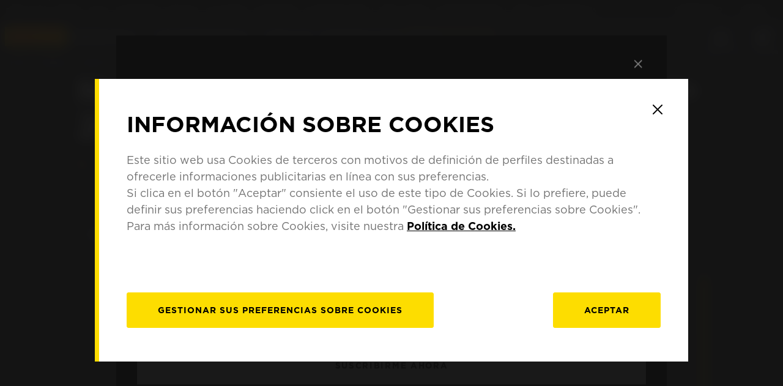

--- FILE ---
content_type: text/html; charset=utf-8
request_url: https://www.pirelli.com/tyres/es-es/moto/catalogo/marca-de-moto/aprilia/sxr-50-cd-3-2021
body_size: 178121
content:
<!doctype html><html><head><meta charset="UTF-8"><title>Neumáticos Aprilia SXR 50 CD 3 (> 2021) | Pirelli</title><meta name="description" content="Encuentre los neumáticos Pirelli ideales para moto Aprilia SXR 50 CD 3 (> 2021)"><meta http-equiv="X-UA-Compatible" content="IE=edge"><meta name="viewport" content="width=device-width,initial-scale=1,minimum-scale=1,maximum-scale=1"><meta name="robots" content="index, follow"><meta name="referrer" content="unsafe-url"><meta name="format-detection" content="telephone=no"><link rel="icon" href="https://tyre24.pirelli.com/moto/staticfolder/Tyre/resources/gfx/favicon.ico" type="image/x-icon"><link rel="canonical" href="https://www.pirelli.com/tyres/es-es/moto/catalogo/marca-de-moto/aprilia/sxr-50-cd-3-2021"><link rel="alternate" hreflang="zh-tw" href="https://www.pirelli.com/tyres/zh-tw/motorcycle/catalogue/motorcycle-brand/aprilia/sxr-50-cd-3-2021"><link rel="alternate" hreflang="nl-be" href="https://www.pirelli.com/tyres/nl-be/motor/catalogus/merk-motor/aprilia/sxr-50-cd-3-2021"><link rel="alternate" hreflang="en-in" href="https://www.pirelli.com/tyres/en-in/motorcycle/catalogue/motorcycle-brand/aprilia/sxr-50-cd-3-2021"><link rel="alternate" hreflang="en-sg" href="https://www.pirelli.com/tyres/en-sg/motorcycle/catalogue/motorcycle-brand/aprilia/sxr-50-cd-3-2021"><link rel="alternate" hreflang="en-gb" href="https://www.pirelli.com/tyres/en-gb/motorcycle/catalogue/motorcycle-brand/aprilia/sxr-50-cd-3-2021"><link rel="alternate" hreflang="en-us" href="https://www.pirelli.com/tires/en-us/motorcycle/catalog/motorcycle-brand/aprilia/sxr-50-cd-3-2021"><link rel="alternate" hreflang="fr-be" href="https://www.pirelli.com/tyres/fr-be/moto/catalogue/marque-de-moto/aprilia/sxr-50-cd-3-2021"><link rel="alternate" hreflang="fr-fr" href="https://www.pirelli.com/tyres/fr-fr/moto/catalogue/marque-de-moto/aprilia/sxr-50-cd-3-2021"><link rel="alternate" hreflang="de-de" href="https://www.pirelli.com/tyres/de-de/motorrad/katalog/motorradmarke/aprilia/sxr-50-cd-3-2021"><link rel="alternate" hreflang="it-it" href="https://www.pirelli.com/tyres/it-it/moto/catalogo/marca-moto/aprilia/sxr-50-cd-3-2021"><link rel="alternate" hreflang="ja-jp" href="https://www.pirelli.com/tyres/ja-jp/motorcycle/catalog/motorcycle-brand/aprilia/sxr-50-cd-3-2021"><link rel="alternate" hreflang="pl-pl" href="https://www.pirelli.com/tyres/pl-pl/motocykl/katalog/wybierz-marke-motocykla/aprilia/sxr-50-cd-3-2021"><link rel="alternate" hreflang="pt-br" href="https://www.pirelli.com/tyres/pt-br/moto/catalogo/marca-moto/aprilia/sxr-50-cd-3-2021"><link rel="alternate" hreflang="pt-pt" href="https://www.pirelli.com/tyres/pt-pt/moto/catalogo/marca-de-moto/aprilia/sxr-50-cd-3-2021"><link rel="alternate" hreflang="es-ar" href="https://www.pirelli.com/tyres/es-ar/moto/catalogo/marca-de-moto/aprilia/sxr-50-cd-3-2021"><link rel="alternate" hreflang="es-mx" href="https://www.pirelli.com/tyres/es-mx/moto/catalogo/marca-de-moto/aprilia/sxr-50-cd-3-2021"><link rel="alternate" hreflang="es-es" href="https://www.pirelli.com/tyres/es-es/moto/catalogo/marca-de-moto/aprilia/sxr-50-cd-3-2021"><link rel="alternate" hreflang="th-th" href="https://www.pirelli.com/tyres/th-th/motorcycle/catalogue/motorcycle-brand/aprilia/sxr-50-cd-3-2021"><link rel="alternate" hreflang="x-default" href="https://www.pirelli.com/tyres/en-ww/motorcycle/catalogue/motorcycle-brand/aprilia/sxr-50-cd-3-2021"><meta property="og:url" content="undefined"><meta property="og:image" content=""><meta property="og:title" content=""><meta property="og:description" content=""><meta property="og:type" content="undefined"><meta name="twitter:card" content="summary_large_image"><meta name="twitter:site" content="@Pirelli"><meta name="twitter:creator" content="@Pirelli"><meta name="twitter:title" content=""><meta name="twitter:description" content=""><meta name="twitter:image:src" content="undefined"><meta name="twitter:domain" content="pirelli.com"><script type="application/ld+json">{"@context":"https://schema.org","@type":"BreadcrumbList","itemListElement":[{"@type":"ListItem","position":1,"name":"Moto","item":"https://www.pirelli.com/tyres/es-es/moto/homepage"},{"@type":"ListItem","position":2,"name":"Catálogo","item":"https://www.pirelli.com/tyres/es-es/moto/catalogo"},{"@type":"ListItem","position":3,"name":"Modelo de moto","item":"https://www.pirelli.com/tyres/es-es/moto/catalogo/marca-de-moto"},{"@type":"ListItem","position":4,"name":"Aprilia","item":"https://www.pirelli.com/tyres/es-es/moto/catalogo/marca-de-moto/aprilia"},{"@type":"ListItem","position":5,"name":"SXR 50 CD 3 (> 2021)","item":"https://www.pirelli.com/tyres/es-es/moto/catalogo/marca-de-moto/aprilia/sxr-50-cd-3-2021"}]}</script><style>body{background:radial-gradient(#1f1f1f,#2d2d31)}.lds-dual-ring{display:block;width:80px;height:80px;margin:100px auto 0}.lds-dual-ring:after{content:" ";display:block;width:67px;height:67px;margin:0;border-radius:50%;border:6px solid #fd0;border-color:#fd0 transparent #fd0 transparent;animation:lds-dual-ring 1.2s linear infinite}@keyframes lds-dual-ring{0%{transform:rotate(0)}100%{transform:rotate(360deg)}}#pirelli-moto-loader{position:fixed;top:50%;left:50%;margin:0 auto;transform:translate(-50%,-50%);z-index:10000}#pirelli-moto-loader.hidden{visibility:hidden}.hidden{opacity:0;transition:opacity .2s ease-in-out}#keep-in-touch-lgtout.hidden{height:0;overflow:hidden}#keep-in-touch-section #error-box p{text-align:center;font-size:25px}#thank-you-box{display:flex;flex-direction:column;justify-content:center}#thank-you-box span{text-align:center;font-size:25px}.visible{opacity:1}.slds-scope .slds-datepicker{color:#000!important}</style></head><body class="body_class"><noscript><iframe src="https://www.googletagmanager.com/ns.html?id=GTM-P3Q4NJ" height="0" width="0" style="display:none;visibility:hidden"></iframe></noscript><div id="pirelli-moto" class="hidden"><header class="sc-aXZVg dxTsfw"><div class="sc-fqkvVR hCrUha sticky-yes"><ul><li class="responsiveMenuSelect"><a href="#"><i class="sc-imWYAI cWqcOx" width="0.6" height="0.3" size="2.0" stroke-width="2"><svg viewBox="0 0 13 9"><path d="M1.43369 1.71685L6.71685 7L12 1.71685" stroke-width="2" stroke-miterlimit="10" stroke-linecap="round"></path></svg></i>moto</a></li><li class="company"><a href="https://corporate.pirelli.com/corporate/en-ww/aboutus/aboutus">CORPORATIVO</a></li><li class="countrySelector"><a href="#">Espana<i class="sc-imWYAI cWqcOx" width="0.6" height="0.3" size="2.0" stroke-width="2"><svg viewBox="0 0 13 9"><path d="M1.43369 1.71685L6.71685 7L12 1.71685" stroke-width="2" stroke-miterlimit="10" stroke-linecap="round"></path></svg></i></a></li></ul><div class="sc-dcJsrY kzGdBQ"><ul><li><a href="https://www.pirelli.com/" title="Pirelli" target="_blank" rel="external">pirelli.com</a></li><li><a href="https://www.pirelli.com/tyres/es-es/coche/home" title="TURISMO" target="_self" rel="">TURISMO</a></li><li><a href="https://www.pirelli.com/tyres/es-es/moto/homepage" title="MOTO" target="_self" rel="">MOTO</a></li><li><a href="https://www.pirelli.com/tyres/en-ww/motorsport/motorcycle" title="MOTORSPORT" target="_self" rel="">MOTORSPORT</a></li><li><a href="https://www.pirelli.com/tyres/es-es/bicicleta" title="BICICLETA" target="_blank" rel="">BICICLETA</a></li><li><a href="https://www.pirelli.com/tyres/en-ww/car/collection" title="Collezione" target="_blank" rel="">Collezione</a></li><li><a href="https://www.prometeon.com/SP/sp_SP/" title="CAMIÓN&amp;BUS" target="_self" rel="">CAMIÓN&amp;BUS</a></li><li><a href="http://pirellicalendar.pirelli.com/it/" title="CALENDARIO PIRELLI" target="_blank" rel="">CALENDARIO PIRELLI</a></li><li><a href="http://www.pirellidesign.com/" title="PIRELLI DESIGN" target="_blank" rel="">PIRELLI DESIGN</a></li><li><a href="http://www.fondazionepirelli.org/" title="FONDAZIONE PIRELLI " target="_self" rel="">FONDAZIONE PIRELLI</a></li><li><a href="http://www.hangarbicocca.org/" title="PIRELLI HANGARBICOCCA" target="_blank" rel="">PIRELLI HANGARBICOCCA</a></li></ul></div><div class="sc-iGgWBj gqPnQF"><ul><li class="countries"><a href="#"><span class="" style="display:inline-block;width:100%;height:100%"></span>Europe</a></li><li class="countries"><a href="#"><span class="" style="display:inline-block;width:100%;height:100%"></span>North America</a></li><li class="countries"><a href="#"><span class="" style="display:inline-block;width:100%;height:100%"></span>South America</a></li><li class="countries"><a href="#"><span class="" style="display:inline-block;width:100%;height:100%"></span>Asia Pacific</a></li><li class="countries"><a href="#"><span class="" style="display:inline-block;width:100%;height:100%"></span>Middle east, Africa</a></li><li>$</li></ul><div class="hide"><div><div class="sc-gsFSXq gBCVOs"><ul><li><a href="https://www.pirelli.com/tyres/sq-al/motorcycle/homepage" title="Albania" target="_blank">Albania</a></li><li><a href="https://www.pirelli.com/tyres/de-at/motorrad/homepage" title="Austria" target="_blank">Austria</a></li><li><a href="https://www.pirelli.com/tyres/fr-be/moto/homepage" title="Belgium" target="_blank">Belgium</a></li><li><a href="https://www.pirelli.com/tyres/bs-ba/motorcycle/homepage" title="Bosnia and Herzegovina" target="_blank">Bosnia and Herzegovina</a></li><li><a href="https://www.pirelli.com/tyres/bg-bg/motorcycle/homepage" title="Bulgaria" target="_blank">Bulgaria</a></li><li><a href="https://www.pirelli.com/tyres/hr-hr/motorcycle/homepage" title="Croatia" target="_blank">Croatia</a></li><li><a href="https://www.pirelli.com/tyres/en-cy/motorcycle/homepage" title="Cyprus" target="_blank">Cyprus</a></li><li><a href="https://www.pirelli.com/tyres/cs-cz/motocykl/homepage" title="Czech Republic" target="_blank">Czech Republic</a></li><li><a href="https://www.pirelli.com/tyres/da-dk/motorcycle/homepage" title="Denmark" target="_blank">Denmark</a></li><li><a href="https://www.pirelli.com/tyres/en-ww/motorcycle/homepage" title="Estonia" target="_blank">Estonia</a></li><li><a href="https://www.pirelli.com/tyres/fi-fi/moottoripyora/homepage" title="Finland" target="_blank">Finland</a></li><li><a href="https://www.pirelli.com/tyres/fr-fr/moto/homepage" title="France" target="_blank">France</a></li><li><a href="https://www.pirelli.com/tyres/de-de/motorrad/homepage" title="Germany" target="_blank">Germany</a></li><li><a href="https://www.pirelli.com/tyres/el-gr/motorcycle/homepage" title="Greece" target="_blank">Greece</a></li><li><a href="https://www.pirelli.com/tyres/hu-hu/motorkerekpar/homepage" title="Hungary" target="_blank">Hungary</a></li><li><a href="https://www.pirelli.com/tyres/en-gb/motorcycle/homepage" title="Ireland" target="_blank">Ireland</a></li><li><a href="https://www.pirelli.com/tyres/it-it/moto/homepage" title="Italy" target="_blank">Italy</a></li><li><a href="https://www.pirelli.com/tyres/en-ww/car/about-us/contact" title="Kosovo" target="_blank">Kosovo</a></li><li><a href="https://www.pirelli.com/tyres/lv-lv/motorcycle/homepage" title="Latvia" target="_blank">Latvia</a></li><li><a href="https://www.pirelli.com/tyres/en-ww/motorcycle/homepage" title="Lithuania" target="_blank">Lithuania</a></li><li><a href="https://www.pirelli.com/tyres/mk-mk/motorcycle/homepage" title="Macedonia" target="_blank">Macedonia</a></li><li><a href="https://www.pirelli.com/tyres/en-ww/motorcycle/homepage" title="Malta" target="_blank">Malta</a></li><li><a href="https://www.pirelli.com/tyres/en-ww/motorcycle/homepage" title="Moldova, republic of" target="_blank">Moldova, republic of</a></li><li><a href="https://www.pirelli.com/tyres/bs-me/motorcycle/homepage" title="Montenegro" target="_blank">Montenegro</a></li><li><a href="https://www.pirelli.com/tyres/nl-be/motor/homepage" title="Netherlands" target="_blank">Netherlands</a></li><li><a href="https://www.pirelli.com/tyres/no-no/motorcycle/homepage" title="Norway" target="_blank">Norway</a></li><li><a href="https://www.pirelli.com/tyres/pl-pl/motocykl/homepage" title="Poland" target="_blank">Poland</a></li><li><a href="https://www.pirelli.com/tyres/pt-pt/moto/homepage" title="Portugal" target="_blank">Portugal</a></li><li><a href="https://www.pirelli.com/tyres/ro-ro/motocicleta/homepage" title="Romania" target="_blank">Romania</a></li><li><a href="https://www.pirelli.ru/tyres/ru-ru/mototsikl/glavnaya" title="Russian Federation" target="_blank">Russian Federation</a></li><li><a href="https://www.pirelli.com/tyres/sr-rs/motorcycle/homepage" title="Serbia" target="_blank">Serbia</a></li><li><a href="https://www.pirelli.com/tyres/sk-sk/motocykel/homepage" title="Slovakia" target="_blank">Slovakia</a></li><li><a href="https://www.pirelli.com/tyres/sl-si/motorcycle/homepage" title="Slovenia" target="_blank">Slovenia</a></li><li><a href="https://www.pirelli.com/tyres/es-es/moto/homepage" title="Spain" target="_blank">Spain</a></li><li><a href="https://www.pirelli.com/tyres/sv-se/motorcykel/homepage" title="Sweden" target="_blank">Sweden</a></li><li><a href="https://www.pirelli.ch/tyres/de-ch/motorrad/homepage" title="SCHWEIZ (DE)" target="_blank">SCHWEIZ (DE)</a></li><li><a href="https://www.pirelli.ch/tyres/it-ch/moto/homepage" title="SWITZERLAND (IT)" target="_blank">SWITZERLAND (IT)</a></li><li><a href="https://www.pirelli.ch/tyres/fr-ch/moto/homepage" title="SUISSE (FR)" target="_blank">SUISSE (FR)</a></li><li><a href="https://www.pirelli.com/tyres/tr-tr/motosiklet/homepage" title="Turkey" target="_blank">Turkey</a></li><li><a href="https://www.pirelli.com/tyres/en-ww/motorcycle/homepage" title="Ukraine" target="_blank">Ukraine</a></li><li><a href="https://www.pirelli.com/tyres/en-gb/motorcycle/homepage" title="United Kingdom" target="_blank">United Kingdom</a></li></ul></div></div></div><div class="hide"><div><div class="sc-gsFSXq eaWgxz"><ul><li><a href="https://www.pirelli.com/tires/en-ca/motorcycle/homepage" title="Canada" target="_blank">Canada</a></li><li><a href="https://www.pirelli.com/tyres/es-mx/moto/homepage" title="Mexico" target="_blank">Mexico</a></li><li><a href="https://www.pirelli.com/tires/en-us/motorcycle/homepage" title="United states of america" target="_blank">United states of america</a></li></ul></div></div></div><div class="hide"><div><div class="sc-gsFSXq gBCVOs"><ul><li><a href="https://www.pirelli.com/tyres/en-ww/car/about-us/contact" title="Antigua and barbuda" target="_blank">Antigua and barbuda</a></li><li><a href="https://www.pirelli.com/tyres/es-ar/moto/homepage" title="Argentina" target="_blank">Argentina</a></li><li><a href="https://www.pirelli.com/tyres/en-ww/car/about-us/contact" title="Aruba" target="_blank">Aruba</a></li><li><a href="https://www.pirelli.com/tyres/en-ww/car/about-us/contact" title="Bahamas" target="_blank">Bahamas</a></li><li><a href="https://www.pirelli.com/tyres/es-ve/contacto" title="Barbados" target="_blank">Barbados</a></li><li><a href="https://www.pirelli.com/tyres/es-ve/contacto" title="Belize" target="_blank">Belize</a></li><li><a href="https://www.pirelli.com/tyres/es-co/moto/homepage" title="Bolivia" target="_blank">Bolivia</a></li><li><a href="https://www.pirelli.com/tyres/pt-br/moto/homepage" title="Brasil" target="_blank">Brasil</a></li><li><a href="https://www.pirelli.com/tyres/en-ww/car/about-us/contact" title="Cayman islands" target="_blank">Cayman islands</a></li><li><a href="https://www.pirelli.com/tyres/es-co/moto/homepage" title="Chile" target="_blank">Chile</a></li><li><a href="https://www.pirelli.com/tyres/es-co/moto/homepage" title="Colombia" target="_blank">Colombia</a></li><li><a href="https://www.pirelli.com/tyres/es-co/moto/homepage" title="Costa rica" target="_blank">Costa rica</a></li><li><a href="https://www.pirelli.com/tyres/en-ww/car/about-us/contact" title="Dominica" target="_blank">Dominica</a></li><li><a href="https://www.pirelli.com/tyres/es-co/moto/homepage" title="Dominican republic" target="_blank">Dominican republic</a></li><li><a href="https://www.pirelli.com/tyres/es-co/moto/homepage" title="Ecuador" target="_blank">Ecuador</a></li><li><a href="https://www.pirelli.com/tyres/es-co/moto/homepage" title="El salvador" target="_blank">El salvador</a></li><li><a href="https://www.pirelli.com/tyres/en-ww/car/about-us/contact" title="Grenada" target="_blank">Grenada</a></li><li><a href="https://www.pirelli.com/tyres/en-ww/car/about-us/contact" title="Guadeloupe" target="_blank">Guadeloupe</a></li><li><a href="https://www.pirelli.com/tyres/es-co/moto/homepage" title="Guatemala" target="_blank">Guatemala</a></li><li><a href="https://www.pirelli.com/tyres/es-co/moto/homepage" title="Haiti" target="_blank">Haiti</a></li><li><a href="https://www.pirelli.com/tyres/es-co/moto/homepage" title="Honduras" target="_blank">Honduras</a></li><li><a href="https://www.pirelli.com/tyres/en-ww/car/about-us/contact" title="Jamaica" target="_blank">Jamaica</a></li><li><a href="https://www.pirelli.com/tyres/en-ww/car/about-us/contact" title="Martinique" target="_blank">Martinique</a></li><li><a href="https://www.pirelli.com/tyres/en-ww/car/about-us/contact" title="Montserrat" target="_blank">Montserrat</a></li><li><a href="https://www.pirelli.com/tyres/en-ww/car/about-us/contact" title="Netherlands Antilles" target="_blank">Netherlands Antilles</a></li><li><a href="https://www.pirelli.com/tyres/es-ve/moto/homepage" title="Nicaragua" target="_blank">Nicaragua</a></li><li><a href="https://www.pirelli.com/tyres/es-co/moto/homepage" title="Panama" target="_blank">Panama</a></li><li><a href="https://www.pirelli.com/tyres/es-co/moto/homepage" title="Paraguay" target="_blank">Paraguay</a></li><li><a href="https://www.pirelli.com/tyres/es-co/moto/homepage" title="Peru" target="_blank">Peru</a></li><li><a href="https://www.pirelli.com/tyres/en-ww/car/about-us/contact" title="Puerto rico" target="_blank">Puerto rico</a></li><li><a href="https://www.pirelli.com/tyres/en-ww/car/about-us/contact" title="Saint Kitts and Nevis" target="_blank">Saint Kitts and Nevis</a></li><li><a href="https://www.pirelli.com/tyres/en-ww/car/about-us/contact" title="Saint Lucia" target="_blank">Saint Lucia</a></li><li><a href="https://www.pirelli.com/tyres/en-ww/car/about-us/contact" title="Saint Vincent and the Grenadines" target="_blank">Saint Vincent and the Grenadines</a></li><li><a href="https://www.pirelli.com/tyres/en-ww/car/about-us/contact" title="Trinidad and Tobago" target="_blank">Trinidad and Tobago</a></li><li><a href="https://www.pirelli.com/tyres/en-ww/car/about-us/contact" title="Turks and caicos islands" target="_blank">Turks and caicos islands</a></li><li><a href="https://www.pirelli.com/tyres/es-co/moto/homepage" title="Uruguay" target="_blank">Uruguay</a></li><li><a href="https://www.pirelli.com/tyres/en-ww/car/about-us/contact" title="Virgin islands, british" target="_blank">Virgin islands, british</a></li><li><a href="https://www.pirelli.com/tyres/en-ww/car/about-us/contact" title="Virgin islands, U.S." target="_blank">Virgin islands, U.S.</a></li></ul></div></div></div><div class="hide"><div><div class="sc-gsFSXq gBCVOs"><ul><li><a href="https://www.pirelli.ru/tyres/ru-ru/mototsikl/glavnaya" title="Armenia" target="_blank">Armenia</a></li><li><a href="https://www.pirelli.com/tyres/en-au/motorcycle/homepage" title="Australia" target="_blank">Australia</a></li><li><a href="https://www.pirelli.com/tyres/en-ww/car/about-us/contact" title="Bangladesh" target="_blank">Bangladesh</a></li><li><a href="https://www.pirelli.com/tyres/en-ww/car/about-us/contact" title="Bhutan" target="_blank">Bhutan</a></li><li><a href="https://www.pirelli.com/tyres/en-sg/motorcycle/homepage" title="Brunei" target="_blank">Brunei</a></li><li><a href="https://www.pirelli.com/tyres/km-kh/contact-us" title="Cambodia" target="_blank">Cambodia</a></li><li><a href="https://www.pirelli.cn/tyres/zh-cn/motorcycle/homepage" title="China" target="_blank">China</a></li><li><a href="https://www.pirelli.ru/tyres/ru-ru/mototsikl/glavnaya" title="Georgia" target="_blank">Georgia</a></li><li><a href="https://www.pirelli.com/tyres/en-ww/car/about-us/contact" title="Guam" target="_blank">Guam</a></li><li><a href="https://www.pirelli.com/tyres/en-in/motorcycle/homepage" title="India" target="_blank">India</a></li><li><a href="https://www.pirelli.com/tyres/en-sg/motorcycle/homepage" title="Indonesia" target="_blank">Indonesia</a></li><li><a href="https://www.pirelli.com/tyres/ja-jp/motorcycle/homepage" title="Japan" target="_blank">Japan</a></li><li><a href="https://www.pirelli.ru/tyres/ru-ru/mototsikl/glavnaya" title="Kazakhstan" target="_blank">Kazakhstan</a></li><li><a href="https://www.pirelli.com/tyres/ko-kr/motorcycle/homepage" title="Korea, republic of" target="_blank">Korea, republic of</a></li><li><a href="https://www.pirelli.ru/tyres/ru-ru/mototsikl/glavnaya" title="Kyrgyzstan" target="_blank">Kyrgyzstan</a></li><li><a href="https://www.pirelli.com/tyres/en-sg/motorcycle/homepage" title="Laos" target="_blank">Laos</a></li><li><a href="https://www.pirelli.com/tyres/my-ms/motorcycle/homepage" title="Malaysia" target="_blank">Malaysia</a></li><li><a href="https://www.pirelli.com/tyres/en-sg/motorcycle/homepage" title="Mongolia" target="_blank">Mongolia</a></li><li><a href="https://www.pirelli.com/tyres/en-sg/motorcycle/homepage" title="Myanmar" target="_blank">Myanmar</a></li><li><a href="https://www.pirelli.com/tyres/en-ww/car/about-us/contact" title="Nepal" target="_blank">Nepal</a></li><li><a href="https://www.pirelli.com/tyres/en-nz/motorcycle/homepage" title="New Zeland" target="_blank">New Zeland</a></li><li><a href="https://www.pirelli.com/tyres/en-ww/car/about-us/contact" title="Pakistan" target="_blank">Pakistan</a></li><li><a href="https://www.pirelli.com/tyres/en-sg/motorcycle/homepage" title="Philippines" target="_blank">Philippines</a></li><li><a href="https://www.pirelli.com/tyres/en-sg/motorcycle/homepage" title="Singapore" target="_blank">Singapore</a></li><li><a href="https://www.pirelli.com/tyres/en-lk/contact-us" title="Sri Lanka" target="_blank">Sri Lanka</a></li><li><a href="https://www.pirelli.ru/tyres/ru-ru/mototsikl/glavnaya" title="Tajikistan" target="_blank">Tajikistan</a></li><li><a href="https://www.pirelli.com/tyres/th-th/motorcycle/homepage" title="Thailand" target="_blank">Thailand</a></li><li><a href="https://www.pirelli.ru/tyres/ru-ru/mototsikl/glavnaya" title="Turkmenistan" target="_blank">Turkmenistan</a></li><li><a href="https://www.pirelli.ru/tyres/ru-ru/mototsikl/glavnaya" title="Uzbekistan" target="_blank">Uzbekistan</a></li><li><a href="https://www.pirelli.com/tyres/vi-vn/motorcycle/homepage" title="Vietnam" target="_blank">Vietnam</a></li></ul></div></div></div><div class="hide"><div><div class="sc-gsFSXq gBCVOs"><ul><li><a href="https://www.pirelli.com/africa/en/" title="Algeria" target="_blank">Algeria</a></li><li><a href="https://www.pirelli.com/africa/en/" title="Angola" target="_blank">Angola</a></li><li><a href="https://www.pirelli.com/africa/en/" title="Bahrain" target="_blank">Bahrain</a></li><li><a href="https://www.pirelli.com/africa/en/" title="Benin" target="_blank">Benin</a></li><li><a href="https://www.pirelli.com/tyres/en-ww/car/about-us/contact" title="Botswana" target="_blank">Botswana</a></li><li><a href="https://www.pirelli.com/africa/en/" title="Burkina Faso" target="_blank">Burkina Faso</a></li><li><a href="https://www.pirelli.com/africa/en/" title="Burundi" target="_blank">Burundi</a></li><li><a href="https://www.pirelli.com/africa/en/" title="Cameroon" target="_blank">Cameroon</a></li><li><a href="https://www.pirelli.com/africa/en/" title="Cape Verde" target="_blank">Cape Verde</a></li><li><a href="https://www.pirelli.com/africa/en/" title="Chad" target="_blank">Chad</a></li><li><a href="https://www.pirelli.com/africa/en/" title="Comoros" target="_blank">Comoros</a></li><li><a href="https://www.pirelli.com/africa/en/" title="Congo" target="_blank">Congo</a></li><li><a href="https://www.pirelli.com/africa/en/" title="Cote D&#x27;Ivoire" target="_blank">Cote D&#x27;Ivoire</a></li><li><a href="https://www.pirelli.com/africa/en/" title="Djibouti" target="_blank">Djibouti</a></li><li><a href="https://www.pirelli.com/tyres/ar-eg/contact-us" title="Egypt" target="_blank">Egypt</a></li><li><a href="https://www.pirelli.com/africa/en/" title="Equatorial Guinea" target="_blank">Equatorial Guinea</a></li><li><a href="https://www.pirelli.com/africa/en/" title="Eritrea" target="_blank">Eritrea</a></li><li><a href="https://www.pirelli.com/africa/en/" title="Ethiopia" target="_blank">Ethiopia</a></li><li><a href="https://www.pirelli.com/africa/en/" title="Gabon" target="_blank">Gabon</a></li><li><a href="https://www.pirelli.com/africa/en/" title="Gambia" target="_blank">Gambia</a></li><li><a href="https://www.pirelli.com/africa/en/" title="Ghana" target="_blank">Ghana</a></li><li><a href="https://www.pirelli.com/africa/en/" title="Guinea" target="_blank">Guinea</a></li><li><a href="https://www.pirelli.com/africa/en/" title="Guinea-Bissau" target="_blank">Guinea-Bissau</a></li><li><a href="https://www.pirelli.com/tyres/en-ww/car/about-us/contact" title="Iraq" target="_blank">Iraq</a></li><li><a href="https://www.pirelli.com/tyres/en-ww/car/about-us/contact" title="Israel" target="_blank">Israel</a></li><li><a href="https://www.pirelli.com/tyres/en-ww/car/about-us/contact" title="Jordan" target="_blank">Jordan</a></li><li><a href="https://www.pirelli.com/africa/en/" title="Kenya" target="_blank">Kenya</a></li><li><a href="https://www.pirelli.com/tyres/en-ae/motorcycle/homepage" title="Kuwait" target="_blank">Kuwait</a></li><li><a href="https://www.pirelli.com/tyres/en-ww/car/about-us/contact" title="Lebanon" target="_blank">Lebanon</a></li><li><a href="https://www.pirelli.com/tyres/en-ww/car/about-us/contact" title="Lesotho" target="_blank">Lesotho</a></li><li><a href="https://www.pirelli.com/africa/en/" title="Liberia" target="_blank">Liberia</a></li><li><a href="https://www.pirelli.com/africa/en/" title="Madagascar" target="_blank">Madagascar</a></li><li><a href="https://www.pirelli.com/africa/en/" title="Malawi" target="_blank">Malawi</a></li><li><a href="https://www.pirelli.com/africa/en/" title="Mali" target="_blank">Mali</a></li><li><a href="https://www.pirelli.com/africa/en/" title="Mauritania" target="_blank">Mauritania</a></li><li><a href="https://www.pirelli.com/africa/en/" title="Mauritius" target="_blank">Mauritius</a></li><li><a href="https://www.pirelli.com/africa/en/" title="Mayotte" target="_blank">Mayotte</a></li><li><a href="https://www.pirelli.com/africa/en/" title="Morocco" target="_blank">Morocco</a></li><li><a href="https://www.pirelli.com/africa/en/" title="Mozambique" target="_blank">Mozambique</a></li><li><a href="https://www.pirelli.com/tyres/en-ww/car/about-us/contact" title="Namibia" target="_blank">Namibia</a></li><li><a href="https://www.pirelli.com/africa/en/" title="Niger" target="_blank">Niger</a></li><li><a href="https://www.pirelli.com/africa/en/" title="Nigeria" target="_blank">Nigeria</a></li><li><a href="https://www.pirelli.com/tyres/en-ae/motorcycle/homepage" title="Oman" target="_blank">Oman</a></li><li><a href="https://www.pirelli.com/tyres/en-ae/motorcycle/homepage" title="Qatar" target="_blank">Qatar</a></li><li><a href="https://www.pirelli.com/africa/en/" title="Reunion" target="_blank">Reunion</a></li><li><a href="https://www.pirelli.com/africa/en/" title="Rwanda" target="_blank">Rwanda</a></li><li><a href="https://www.pirelli.com/africa/en/" title="Sao Tome and Principe" target="_blank">Sao Tome and Principe</a></li><li><a href="https://www.pirelli.com/tyres/ar-sa/motorcycle/homepage" title="Saudi Arabia" target="_blank">Saudi Arabia</a></li><li><a href="https://www.pirelli.com/africa/en/" title="Senegal" target="_blank">Senegal</a></li><li><a href="https://www.pirelli.com/africa/en/" title="Seychelles" target="_blank">Seychelles</a></li><li><a href="https://www.pirelli.com/africa/en/" title="Sierra Leone" target="_blank">Sierra Leone</a></li><li><a href="https://www.pirelli.com/tyres/en-za/contact-us" title="South Africa" target="_blank">South Africa</a></li><li><a href="https://www.pirelli.com/tyres/en-ww/car/about-us/contact" title="Swaziland" target="_blank">Swaziland</a></li><li><a href="https://www.pirelli.com/africa/en/" title="Tanzania, United Republic Of" target="_blank">Tanzania, United Republic Of</a></li><li><a href="https://www.pirelli.com/africa/en/" title="Togo" target="_blank">Togo</a></li><li><a href="https://www.pirelli.com/africa/en/" title="Tunisia" target="_blank">Tunisia</a></li><li><a href="https://www.pirelli.com/africa/en/" title="Uganda" target="_blank">Uganda</a></li><li><a href="https://www.pirelli.com/tyres/en-ae/motorcycle/homepage" title="United Arab Emirates" target="_blank">United Arab Emirates</a></li><li><a href="https://www.pirelli.com/tyres/en-ww/car/about-us/contact" title="Yemen" target="_blank">Yemen</a></li><li><a href="https://www.pirelli.com/africa/en/" title="Zambia" target="_blank">Zambia</a></li><li><a href="https://www.pirelli.com/africa/en/" title="Zimbabwe" target="_blank">Zimbabwe</a></li></ul></div></div></div><div id="international-website-link"><a href="https://www.pirelli.com/tyres/en-ww/motorcycle/homepage" target="_self" class="countries">Ir a la página internacional</a></div></div><div class="sc-kAyceB ilouUY"><a target="_blank"></a></div></div><div class="sc-jXbUNg ekeOhA top-yes"><div class="sc-dhKdcB fkxZSJ"><a href="https://www.pirelli.com/tyres/es-es/moto/homepage" target="_self" rel="" title="Pirelli"><img src="https://tyre24.pirelli.com/moto/assets/images/logo_pirelli-normal.svg" alt="Pirelli"></a><span class="sc-kpDqfm jHraPm"><i class="sc-imWYAI kZLGOp" width="3" height="2.4" size="2.0" stroke-width="2"><svg viewBox="0 0 34 26"><path d="M2 1.5H32" stroke="white" stroke-width="3" stroke-linecap="round"></path><path d="M2 13.5H32" stroke="white" stroke-width="3" stroke-linecap="round"></path><path d="M2 24.5H32" stroke="white" stroke-width="3" stroke-linecap="round"></path></svg></i></span></div><div class="sc-dAlyuH hkvZrs top-yes submenuWrapper"><ul><li class="item-link"><a class="sc-jEACwC iTkQkM linkmenu" href="#" title="NEUMÁTICO MOTO" rel="">NEUMÁTICO MOTO<i class="sc-imWYAI kxTaLn" stroke-width="5" width="1.2" height="0.7" size="2.0"><svg viewBox="0 0 13 9"><path d="M1.43369 1.71685L6.71685 7L12 1.71685" stroke-width="2" stroke-miterlimit="10" stroke-linecap="round"></path></svg></i></a><ul class="sc-jlZhew faGEGt top-yes submenu"><li><a id="sub-item-menu-0-parent-0" class="sc-jEACwC iTkQkM submenu" href="https://www.pirelli.com/tyres/es-es/moto/catalogo" title="CATÁLOGO" target="_self" rel="">CATÁLOGO</a><div class="linkLine"></div></li><li><a id="sub-item-menu-1-parent-0" class="sc-jEACwC iTkQkM lowerLink submenu" href="https://www.pirelli.com/tyres/es-es/moto/catalogo/marca-de-moto" title="BUSCAR POR MARCA DE MOTOCICLETA" target="_self" rel="">BUSCAR POR MARCA DE MOTOCICLETA</a></li><li><a id="sub-item-menu-2-parent-0" class="sc-jEACwC iTkQkM lowerLink submenu" href="https://www.pirelli.com/tyres/es-es/moto/catalogo/medida" title="BUSCAR POR MEDIDA" target="_self" rel="">BUSCAR POR MEDIDA</a></li><li><a id="sub-item-menu-3-parent-0" class="sc-jEACwC iTkQkM lowerLink submenu" href="https://www.pirelli.com/tyres/es-es/moto/catalogo/experiencia-de-conduccion" title="BUSCAR POR EXPERIENCIA DE CONDUCCIÓN" target="_self" rel="">BUSCAR POR EXPERIENCIA DE CONDUCCIÓN</a></li><li><a id="sub-item-menu-4-parent-0" class="sc-jEACwC iTkQkM lowerLink submenu" href="https://www.pirelli.com/tyres/es-es/moto/catalogo/tipo-de-moto" title="BUSCAR POR TIPO DE MOTO" target="_self" rel="">BUSCAR POR TIPO DE MOTO</a></li><li><a id="sub-item-menu-5-parent-0" class="sc-jEACwC iTkQkM lowerLink submenu" href="https://www.pirelli.com/tyres/es-es/moto/catalogo/familia-productos" title="BUSCAR POR FAMILIA" target="_self" rel="">BUSCAR POR FAMILIA</a><div class="linkLine"></div></li><li><a id="sub-item-menu-6-parent-0" class="sc-jEACwC iTkQkM submenu" href="https://www.pirelli.com/tyres/es-es/moto/catalogo-tecnico" title="CATÁLOGO TÉCNICO" target="_self" rel="">CATÁLOGO TÉCNICO</a></li></ul></li><li class="item-link"><a class="sc-jEACwC iTkQkM linkmenu" href="#" title="TODO SOBRE NEUMÁTICOS" rel="">TODO SOBRE NEUMÁTICOS<i class="sc-imWYAI kxTaLn" stroke-width="5" width="1.2" height="0.7" size="2.0"><svg viewBox="0 0 13 9"><path d="M1.43369 1.71685L6.71685 7L12 1.71685" stroke-width="2" stroke-miterlimit="10" stroke-linecap="round"></path></svg></i></a><ul class="sc-jlZhew faGEGt top-yes submenu"><li><a id="sub-item-menu-0-parent-1" class="sc-jEACwC iTkQkM submenu" href="https://www.pirelli.com/tyres/es-es/moto/tecnologia-y-conocimiento" title="TECNOLOGÍA DEL NEUMÁTICO DE MOTOCICLETA" target="_self" rel="">TECNOLOGÍA DEL NEUMÁTICO DE MOTOCICLETA</a><div class="linkLine"></div></li><li><a id="sub-item-menu-1-parent-1" class="sc-jEACwC iTkQkM submenu" href="https://www.pirelli.com/tyres/es-es/moto/como-leer-un-neumatico" title="LECTURA DEL NEUMÁTICO DE MOTO" target="_self" rel="">LECTURA DEL NEUMÁTICO DE MOTO</a><div class="linkLine"></div></li><li><a id="sub-item-menu-2-parent-1" class="sc-jEACwC iTkQkM submenu" href="https://www.pirelli.com/tyres/es-es/moto/mousse-gel" title="MOUSSE &amp; GEL" target="_self" rel="">MOUSSE &amp; GEL</a><div class="linkLine"></div></li><li><a id="sub-item-menu-3-parent-1" class="sc-jEACwC iTkQkM submenu" href="https://www.pirelli.com/tyres/es-es/moto/faq" title="FAQ" target="_self" rel="">FAQ</a></li><li><a id="sub-item-menu-4-parent-1" class="sc-jEACwC iTkQkM submenu" href="https://www.pirelli.com/tyres/es-es/moto/consejos" title="CONSEJOS" target="_self" rel="">CONSEJOS</a><div class="linkLine"></div></li></ul></li><li><a class="sc-jEACwC iTkQkM" href="https://www.pirelli.com/tyres/es-es/moto/diablo-super-biker-app" title="DIABLO™ APP " rel="">DIABLO™ APP</a></li><li><a class="sc-jEACwC iTkQkM" href="https://www.pirelli.com/tyres/es-es/moto/encuentre-su-taller" title="ENCUENTRE SU TALLER" rel="">ENCUENTRE SU TALLER</a></li><li><div class="sc-cwHptR cvhkwo">MÓNTALO <span>EN TU MOTO</span></div></li></ul><div class="sc-eDPEul lcdiJg"><div title="Keep in Touch" class="sc-eldPxv iBEtBb"><div class="sc-fPXMVe fOtndx"><i class="sc-imWYAI gPQXVo" width="3" height="2.4" size="2.0" stroke-width="2"><svg width="69" height="67" viewBox="0 0 69 67" fill="none" xmlns="http://www.w3.org/2000/svg"><path d="M68.9995 62.1553C69.034 64.3768 67.4125 66.5896 64.6266 66.555C59.7277 66.4858 54.8201 66.5291 49.9125 66.5377C44.5909 66.5377 39.2693 66.5463 33.9564 66.555C29.8854 66.555 25.8144 66.5377 21.7435 66.5377C17.2671 66.5377 12.7822 66.5463 8.30581 66.555C6.92582 66.555 5.54583 66.5636 4.16584 66.5463C1.78536 66.5291 0.0172499 64.7917 0.00862493 62.406C-0.00862493 58.3866 0.0172499 54.3586 0.0172499 50.3306C0.0172499 46.2248 0.00862493 42.1191 0 38.0133V33.2246L33.0507 55.733C33.4906 56.0355 33.9909 56.1825 34.4997 56.1825C35.0259 56.1825 35.552 56.0182 36.0091 55.6984L68.9908 32.0923C68.9908 36.9847 68.9822 41.877 68.9822 46.7694C68.9736 51.8952 68.9218 57.0296 68.9995 62.1553Z" fill="white"></path><path d="M60.2711 30.3203C60.2797 25.7996 60.2884 21.2875 60.2884 16.7669C60.2884 14.1305 58.4168 12.2548 55.8034 12.2548C49.8953 12.2548 43.9872 12.2635 38.0792 12.2635C32.1366 12.2635 26.194 12.2548 20.2514 12.2548C17.871 12.2548 15.4991 12.2548 13.1186 12.2635C10.5484 12.2721 8.72853 14.0959 8.71991 16.6804V32.8097L0.646973 27.2863C1.67334 26.4306 2.65658 25.6094 3.63982 24.7883C4.32119 24.2264 5.01981 23.6732 5.67531 23.0854C5.83918 22.9299 5.97718 22.6533 5.97718 22.4285C6.00305 20.3108 5.95993 18.1844 6.0203 16.0667C6.10655 12.687 9.14253 9.6271 12.5321 9.54931C15.456 9.48016 18.3712 9.50609 21.2951 9.52338C21.8212 9.52338 22.2179 9.36779 22.6233 9.03068C25.8921 6.29061 29.1782 3.56782 32.4643 0.845038C33.8443 -0.295939 35.2071 -0.278652 36.5957 0.879613C39.9853 3.70612 43.3835 6.52399 46.7904 9.34186C46.9456 9.46287 47.2043 9.51474 47.4113 9.51474C50.2144 9.52338 53.0262 9.50609 55.8293 9.51474C58.089 9.52338 59.9779 10.3532 61.4355 12.1165C62.505 13.4131 62.988 14.9171 63.0138 16.5767C63.0397 18.4783 63.0311 20.3886 63.0138 22.2902C63.0138 22.6619 63.1087 22.9212 63.4106 23.1719C64.782 24.2956 66.1447 25.4279 67.5419 26.6035C67.5764 26.6294 67.6109 26.664 67.6454 26.6899L60.2711 31.9712V30.3203Z" fill="white"></path><path d="M44.1597 36.924C44.013 36.9327 43.8319 37.0623 43.7284 37.1833C42.771 38.2811 41.598 39.0504 40.2353 39.4912C36.794 40.6063 33.3612 40.5717 29.9544 39.327C27.7292 38.5145 26.237 36.9413 25.3314 34.7631C24.4431 32.6194 24.4603 30.4325 25.0295 28.237C26.0214 24.4338 28.3243 21.8839 32.2486 20.9763C33.8701 20.6046 35.5088 20.5787 37.139 20.812C39.2089 21.1059 40.9771 21.9703 42.3053 23.6645C44.6426 26.6466 44.0044 31.6772 40.5889 34.0024C40.2267 34.2531 39.8041 34.4432 39.3728 34.5556C38.9502 34.6593 38.6569 34.3222 38.7173 33.8814C38.7346 33.7172 38.8036 33.5616 38.8381 33.406C39.3987 30.7524 39.9507 28.0987 40.5113 25.4537C40.6234 24.9265 40.7269 24.3992 40.8391 23.8373H37.5616C37.4495 24.2695 37.346 24.6844 37.2338 25.1339C36.0177 23.9324 35.6123 23.6558 34.6808 23.5607C32.7575 23.3447 31.067 23.8633 29.7129 25.2895C27.8327 27.2862 26.9702 29.6719 27.134 32.3947C27.2375 34.0889 27.8758 35.5151 29.4369 36.44C30.515 37.0882 31.6362 37.2265 32.8351 37.0537C33.8097 36.9154 34.6032 36.3967 35.3191 35.7485C35.9746 36.6906 36.449 37.071 37.1562 37.1228C38.9933 37.2698 40.7097 36.8116 42.15 35.688C44.8238 33.5962 46.1606 30.8302 45.9191 27.3986C45.6431 23.5867 43.7888 20.8207 40.2526 19.3167C37.6565 18.2103 34.931 18.1498 32.1796 18.6684C29.5059 19.1697 27.1858 20.328 25.4522 22.4543C22.3731 26.2403 21.6227 30.5276 23.0544 35.178C24.0981 38.5836 26.4785 40.6754 29.825 41.7472C32.2314 42.5165 34.6895 42.6894 37.1735 42.4992C39.7954 42.3004 42.2363 41.5484 44.3063 39.8542C45.2723 39.0677 46.0226 38.1168 46.5919 36.9154C45.7294 36.9154 44.9445 36.8981 44.1597 36.924ZM36.2592 30.7264C35.9832 32.0749 35.3967 33.2504 34.4221 34.2358C33.758 34.9014 32.2745 35.0137 31.4379 34.4951C30.653 33.9938 30.5064 33.1985 30.3684 32.386C30.3339 32.1786 30.3511 31.9625 30.3339 31.7464C30.4374 30.277 30.6961 28.8507 31.4292 27.5542C31.8346 26.8194 32.4384 26.2662 33.2319 25.9464C34.6291 25.3846 35.9918 26.0502 36.3886 27.511C36.6818 28.5914 36.4835 29.6546 36.2592 30.7264Z" fill="white"></path></svg></i><div class="sc-gFqAkR fsRFyr">Keep in Touch</div></div><span>Keep in Touch</span></div><a href="https://my.pirelli.com/es_ES/signin?startURL=%2Fs%2F&amp;lockCountry=0" title="my pirelli" target="_blank" rel="" class="sc-dLMFU bnanVN"><div class="sc-fPXMVe fOtndx"><i class="sc-imWYAI gPQXVo" width="3" height="2.4" size="2.0" stroke-width="2"><svg viewBox="0 0 28 24"><path d="M13.9792 17.694C13.9792 18.3947 13.9792 19.4457 17.6917 20.1463C21.4042 20.847 22 24 22 24H0C0 24 0 20.9346 4.30833 20.1463C8.61667 19.3581 8.02083 18.3947 8.02083 17.694V16.9933C7.08716 16.1672 6.41938 15.1038 6.09583 13.9279C4.95 13.9279 4.72083 11.6946 4.72083 11.388C4.72083 11.0815 4.675 9.72394 5.82083 9.72394C5.04167 6.92128 5.17917 4.33757 7.24167 4.33757C12.1458 1.09699 18.6083 4.07482 16.225 9.72394C17.3708 9.72394 17.325 11.0377 17.325 11.388C17.325 11.7384 17.05 13.9279 15.95 13.9279C15.6264 15.1038 14.9587 16.1672 14.025 16.9933V17.694"></path><path fill-rule="evenodd" clip-rule="evenodd" d="M27.0833 1.8H17.9167C17.4104 1.8 17 1.39706 17 0.9C17 0.402944 17.4104 0 17.9167 0H27.0833C27.5896 0 28 0.402944 28 0.9C28 1.39706 27.5896 1.8 27.0833 1.8ZM27.0833 3.6H19.75C19.2437 3.6 18.8333 4.00294 18.8333 4.5C18.8333 4.99706 19.2437 5.4 19.75 5.4H27.0833C27.5896 5.4 28 4.99706 28 4.5C28 4.00294 27.5896 3.6 27.0833 3.6ZM28 8.1C28 7.60294 27.5896 7.2 27.0833 7.2H19.75C19.2437 7.2 18.8333 7.60294 18.8333 8.1C18.8333 8.59706 19.2437 9 19.75 9H27.0833C27.5896 9 28 8.59706 28 8.1Z"></path></svg></i><div class="sc-gFqAkR fsRFyr">my pirelli</div></div><span>my pirelli</span></a></div></div></div><div class="sc-ikkxIA kBiShR"><ul><li><a href="https://www.pirelli.com/tyres/es-es/moto/homepage" title="Moto" target="_self" rel="">Moto <i class="sc-imWYAI btYYqS" size="1" stroke-width="2"><svg viewBox="0 0 9 14"><path d="M7.29487 1.71494L2.01172 6.9981L7.29487 12.2812" stroke="white" stroke-width="2" stroke-miterlimit="10" stroke-linecap="round"></path></svg></i></a></li><li><a href="https://www.pirelli.com/tyres/es-es/moto/catalogo" title="Catálogo" target="_self" rel="">Catálogo <i class="sc-imWYAI btYYqS" size="1" stroke-width="2"><svg viewBox="0 0 9 14"><path d="M7.29487 1.71494L2.01172 6.9981L7.29487 12.2812" stroke="white" stroke-width="2" stroke-miterlimit="10" stroke-linecap="round"></path></svg></i></a></li><li><a href="https://www.pirelli.com/tyres/es-es/moto/catalogo/marca-de-moto" title="Modelo de moto" target="_self" rel="">Modelo de moto <i class="sc-imWYAI btYYqS" size="1" stroke-width="2"><svg viewBox="0 0 9 14"><path d="M7.29487 1.71494L2.01172 6.9981L7.29487 12.2812" stroke="white" stroke-width="2" stroke-miterlimit="10" stroke-linecap="round"></path></svg></i></a></li><li><a href="https://www.pirelli.com/tyres/es-es/moto/catalogo/marca-de-moto/aprilia">Aprilia <i class="sc-imWYAI btYYqS" size="1" stroke-width="2"><svg viewBox="0 0 9 14"><path d="M7.29487 1.71494L2.01172 6.9981L7.29487 12.2812" stroke="white" stroke-width="2" stroke-miterlimit="10" stroke-linecap="round"></path></svg></i></a></li><li><span>SXR 50 CD 3 (&gt; 2021)</span></li></ul></div></header><div class="sc-ixKSzz dFLlLA"><section class="sc-dcjTxL cydasm"><h1 color="white" letter-spacing="0" class="sc-jxOSlx dQMCxZ">Neumáticos APRILIA SXR 50 CD 3 (> 2021)</h1><div class="sc-hybRYi fYovkJ"><i class="sc-imWYAI jBHxna" size="2" stroke-width="2"><svg viewBox="0 0 19 19"><path id="Path" d="M12.6875 12.6875L18 18" stroke-width="2" stroke-linecap="round" stroke-linejoin="round"></path><path id="Oval" fill-rule="evenodd" clip-rule="evenodd" d="M7.375 13.75C10.8958 13.75 13.75 10.8958 13.75 7.375C13.75 3.85418 10.8958 1 7.375 1C3.85418 1 1 3.85418 1 7.375C1 10.8958 3.85418 13.75 7.375 13.75Z" stroke-width="2" stroke-linecap="round" stroke-linejoin="round"></path></svg></i><p color="white" letter-spacing="0" class="sc-jxOSlx dQMCxZ">Encuentra el neumático perfecto para tu moto APRILIA SXR 50 CD 3 (> 2021)</p></div><div class="sc-fvwjDU fGCash"><div class="sc-bypJrT kxmcDk"></div><div class="sc-bbSZdi beBtMs"><input type="text" value="" placeholder="Escribe la marca o modelo de tu moto"></div><div class="sc-JrDLc hzTTTr"><div class="scrollBoxHeight"><div><div class="scrollBox"></div></div></div></div></div></section><div class="sc-elxqWl eTNgKJ"><div class="sc-dxUMQK kyrgha"><p color="white" letter-spacing="0" class="sc-jxOSlx dQMCxZ">Con la búsqueda de neumáticos por marca de moto, es fácil encontrar la mejor solución Pirelli para cada vehículo en unos pocos y simples pasos.<br><br>Escribe la marca y el modelo de tu moto en la aplicación interactiva para ver los neumáticos Pirelli más adecuados según los criterios de homologación. La aplicación también te mostrará una lista de todas las medidas de neumáticos que pueden sustituir los neumáticos originales del modelo de moto seleccionado.<br><br>Si la búsqueda por modelo de moto da como resultado más de un producto Pirelli recomendado, es posible compararlos viendo las especificaciones técnicas en las páginas web de cada neumático, y así decidir fácilmente cuál es la mejor alternativa. Una vez que hayas identificado el tipo de neumático adecuado para el modelo de moto, podrás elegir comprarlo en línea a través del sitio web e-commerce de nuestros socios. Si lo prefieres, te recomendamos contactar con un concesionario oficial Pirelli para comprarlos de forma segura y para obtener más información sobre los aspectos técnicos de los neumáticos elegidos para el modelo de moto específico.</p><h4 class="sc-jxOSlx dQMCxZ all-sizes" color="white" letter-spacing="0">Clica en la marca para seleccionarla</h4><div class="sc-feNupb dNdvV"><div class="sc-doohEh cMDGil"><div class="sc-dxlmjS seDUC"><a href="https://www.pirelli.com/tyres/es-es/moto/catalogo/marca-de-moto/aprilia/635-wind-tuareg-1987"><span color="white" letter-spacing="0" class="sc-jxOSlx dQMCxZ">6.35 Wind Tuareg (> 1987)</span></a></div><div class="sc-dxlmjS seDUC"><a href="https://www.pirelli.com/tyres/es-es/moto/catalogo/marca-de-moto/aprilia/af-1--125-futura-fm-1990-1992"><span color="white" letter-spacing="0" class="sc-jxOSlx dQMCxZ">AF 1 - 125 Futura FM (1990-1992)</span></a></div><div class="sc-dxlmjS seDUC"><a href="https://www.pirelli.com/tyres/es-es/moto/catalogo/marca-de-moto/aprilia/af-1--125-sintesi-eu-1990"><span color="white" letter-spacing="0" class="sc-jxOSlx dQMCxZ">AF 1 - 125 Sintesi EU (> 1990)</span></a></div><div class="sc-dxlmjS seDUC"><a href="https://www.pirelli.com/tyres/es-es/moto/catalogo/marca-de-moto/aprilia/af-1--125-sport-pro-fm-1991-1995"><span color="white" letter-spacing="0" class="sc-jxOSlx dQMCxZ">AF 1 - 125 Sport Pro FM (1991-1995)</span></a></div><div class="sc-dxlmjS seDUC"><a href="https://www.pirelli.com/tyres/es-es/moto/catalogo/marca-de-moto/aprilia/af-1--125-replica-1987"><span color="white" letter-spacing="0" class="sc-jxOSlx dQMCxZ">AF 1 - 125; Replica (> 1987)</span></a></div><div class="sc-dxlmjS seDUC"><a href="https://www.pirelli.com/tyres/es-es/moto/catalogo/marca-de-moto/aprilia/af1-50-europa-fs-1990"><span color="white" letter-spacing="0" class="sc-jxOSlx dQMCxZ">AF1 50 Europa FS (> 1990)</span></a></div><div class="sc-dxlmjS seDUC"><a href="https://www.pirelli.com/tyres/es-es/moto/catalogo/marca-de-moto/aprilia/af1-futura-50-er-1991"><span color="white" letter-spacing="0" class="sc-jxOSlx dQMCxZ">AF1 Futura 50 ER (> 1991)</span></a></div><div class="sc-dxlmjS seDUC"><a href="https://www.pirelli.com/tyres/es-es/moto/catalogo/marca-de-moto/aprilia/amico-50-gl-gc-1991"><span color="white" letter-spacing="0" class="sc-jxOSlx dQMCxZ">Amico 50 GL GC (> 1991)</span></a></div><div class="sc-dxlmjS seDUC"><a href="https://www.pirelli.com/tyres/es-es/moto/catalogo/marca-de-moto/aprilia/area-51"><span color="white" letter-spacing="0" class="sc-jxOSlx dQMCxZ">Area 51</span></a></div><div class="sc-dxlmjS seDUC"><a href="https://www.pirelli.com/tyres/es-es/moto/catalogo/marca-de-moto/aprilia/atlantic-500-sprint-vl-2005"><span color="white" letter-spacing="0" class="sc-jxOSlx dQMCxZ">Atlantic 500 Sprint VL (> 2005)</span></a></div><div class="sc-dxlmjS seDUC"><a href="https://www.pirelli.com/tyres/es-es/moto/catalogo/marca-de-moto/aprilia/atlantic-125-sp-2002"><span color="white" letter-spacing="0" class="sc-jxOSlx dQMCxZ">Atlantic 125 SP (> 2002)</span></a></div><div class="sc-dxlmjS seDUC"><a href="https://www.pirelli.com/tyres/es-es/moto/catalogo/marca-de-moto/aprilia/atlantic-200-sp-2003"><span color="white" letter-spacing="0" class="sc-jxOSlx dQMCxZ">Atlantic 200 SP (> 2003)</span></a></div><div class="sc-dxlmjS seDUC"><a href="https://www.pirelli.com/tyres/es-es/moto/catalogo/marca-de-moto/aprilia/atlantic-250-sp-2003"><span color="white" letter-spacing="0" class="sc-jxOSlx dQMCxZ">Atlantic 250 SP (> 2003)</span></a></div><div class="sc-dxlmjS seDUC"><a href="https://www.pirelli.com/tyres/es-es/moto/catalogo/marca-de-moto/aprilia/atlantic-500-pt-2002-2005"><span color="white" letter-spacing="0" class="sc-jxOSlx dQMCxZ">Atlantic 500 PT (2002-2005)</span></a></div><div class="sc-dxlmjS seDUC"><a href="https://www.pirelli.com/tyres/es-es/moto/catalogo/marca-de-moto/aprilia/caponord-1200-rally-vk-vers-b-2015"><span color="white" letter-spacing="0" class="sc-jxOSlx dQMCxZ">Caponord 1200 Rally VK Vers. B (> 2015)</span></a></div><div class="sc-dxlmjS seDUC"><a href="https://www.pirelli.com/tyres/es-es/moto/catalogo/marca-de-moto/aprilia/caponord-1200-vk-vers-0-oder-a-2013-2013"><span color="white" letter-spacing="0" class="sc-jxOSlx dQMCxZ">Caponord 1200 VK Vers. 0 oder A (2013-2013)</span></a></div><div class="sc-dxlmjS seDUC"><a href="https://www.pirelli.com/tyres/es-es/moto/catalogo/marca-de-moto/aprilia/caponord-1200-vk-001-03-a01-03-2014"><span color="white" letter-spacing="0" class="sc-jxOSlx dQMCxZ">Caponord 1200 VK 0/01;/03;A/01;/03 (> 2014)</span></a></div><div class="sc-dxlmjS seDUC"><a href="https://www.pirelli.com/tyres/es-es/moto/catalogo/marca-de-moto/aprilia/dorsoduro-900-kb-2017"><span color="white" letter-spacing="0" class="sc-jxOSlx dQMCxZ">Dorsoduro 900 KB (> 2017)</span></a></div><div class="sc-dxlmjS seDUC"><a href="https://www.pirelli.com/tyres/es-es/moto/catalogo/marca-de-moto/aprilia/etv-1000-caponord-rally-raid-ps-2001"><span color="white" letter-spacing="0" class="sc-jxOSlx dQMCxZ">ETV 1000 CapoNord; Rally Raid PS (> 2001)</span></a></div><div class="sc-dxlmjS seDUC"><a href="https://www.pirelli.com/tyres/es-es/moto/catalogo/marca-de-moto/aprilia/etx-125-ph-1998"><span color="white" letter-spacing="0" class="sc-jxOSlx dQMCxZ">ETX 125 PH (> 1998)</span></a></div><div class="sc-dxlmjS seDUC"><a href="https://www.pirelli.com/tyres/es-es/moto/catalogo/marca-de-moto/aprilia/etx-350-tuareg"><span color="white" letter-spacing="0" class="sc-jxOSlx dQMCxZ">ETX 350 Tuareg</span></a></div><div class="sc-dxlmjS seDUC"><a href="https://www.pirelli.com/tyres/es-es/moto/catalogo/marca-de-moto/aprilia/etx-635-wind-1987"><span color="white" letter-spacing="0" class="sc-jxOSlx dQMCxZ">ETX 6.35 Wind (> 1987)</span></a></div><div class="sc-dxlmjS seDUC"><a href="https://www.pirelli.com/tyres/es-es/moto/catalogo/marca-de-moto/aprilia/etx-600-tuareg"><span color="white" letter-spacing="0" class="sc-jxOSlx dQMCxZ">ETX 600 Tuareg</span></a></div><div class="sc-dxlmjS seDUC"><a href="https://www.pirelli.com/tyres/es-es/moto/catalogo/marca-de-moto/aprilia/gulliver-50-lc-mc-lh"><span color="white" letter-spacing="0" class="sc-jxOSlx dQMCxZ">Gulliver 50; LC; MC LH</span></a></div><div class="sc-dxlmjS seDUC"><a href="https://www.pirelli.com/tyres/es-es/moto/catalogo/marca-de-moto/aprilia/habana-custom-50-2000"><span color="white" letter-spacing="0" class="sc-jxOSlx dQMCxZ">Habana; Custom 50 (> 2000)</span></a></div><div class="sc-dxlmjS seDUC"><a href="https://www.pirelli.com/tyres/es-es/moto/catalogo/marca-de-moto/aprilia/habana-habana-custom-125-pm-2000"><span color="white" letter-spacing="0" class="sc-jxOSlx dQMCxZ">Habana; Habana Custom 125 PM (> 2000)</span></a></div><div class="sc-dxlmjS seDUC"><a href="https://www.pirelli.com/tyres/es-es/moto/catalogo/marca-de-moto/aprilia/leonardo-125-mb-00-1996"><span color="white" letter-spacing="0" class="sc-jxOSlx dQMCxZ">Leonardo 125 MB 00 (> 1996)</span></a></div><div class="sc-dxlmjS seDUC"><a href="https://www.pirelli.com/tyres/es-es/moto/catalogo/marca-de-moto/aprilia/leonardo-150-mb-1996"><span color="white" letter-spacing="0" class="sc-jxOSlx dQMCxZ">Leonardo 150 MB (> 1996)</span></a></div><div class="sc-dxlmjS seDUC"><a href="https://www.pirelli.com/tyres/es-es/moto/catalogo/marca-de-moto/aprilia/leonardo-250-pd-1999"><span color="white" letter-spacing="0" class="sc-jxOSlx dQMCxZ">Leonardo 250 PD (> 1999)</span></a></div><div class="sc-dxlmjS seDUC"><a href="https://www.pirelli.com/tyres/es-es/moto/catalogo/marca-de-moto/aprilia/leonardo-250-sv-0"><span color="white" letter-spacing="0" class="sc-jxOSlx dQMCxZ">Leonardo 250 SV 0</span></a></div><div class="sc-dxlmjS seDUC"><a href="https://www.pirelli.com/tyres/es-es/moto/catalogo/marca-de-moto/aprilia/leonardo-300-2004"><span color="white" letter-spacing="0" class="sc-jxOSlx dQMCxZ">Leonardo 300 (> 2004)</span></a></div><div class="sc-dxlmjS seDUC"><a href="https://www.pirelli.com/tyres/es-es/moto/catalogo/marca-de-moto/aprilia/leonardo-300-sv-a"><span color="white" letter-spacing="0" class="sc-jxOSlx dQMCxZ">Leonardo 300 SV A</span></a></div><div class="sc-dxlmjS seDUC"><a href="https://www.pirelli.com/tyres/es-es/moto/catalogo/marca-de-moto/aprilia/mx-125-supermoto-tz-2004"><span color="white" letter-spacing="0" class="sc-jxOSlx dQMCxZ">MX 125 (Supermoto) TZ (> 2004)</span></a></div><div class="sc-dxlmjS seDUC"><a href="https://www.pirelli.com/tyres/es-es/moto/catalogo/marca-de-moto/aprilia/mx-125-tz-2006"><span color="white" letter-spacing="0" class="sc-jxOSlx dQMCxZ">MX 125 TZ (> 2006)</span></a></div><div class="sc-dxlmjS seDUC"><a href="https://www.pirelli.com/tyres/es-es/moto/catalogo/marca-de-moto/aprilia/mojito-custom-125-2005"><span color="white" letter-spacing="0" class="sc-jxOSlx dQMCxZ">Mojito Custom 125 (> 2005)</span></a></div><div class="sc-dxlmjS seDUC"><a href="https://www.pirelli.com/tyres/es-es/moto/catalogo/marca-de-moto/aprilia/mojito-custom-50-2005"><span color="white" letter-spacing="0" class="sc-jxOSlx dQMCxZ">Mojito Custom 50 (> 2005)</span></a></div><div class="sc-dxlmjS seDUC"><a href="https://www.pirelli.com/tyres/es-es/moto/catalogo/marca-de-moto/aprilia/moto-65-mh-00-1994"><span color="white" letter-spacing="0" class="sc-jxOSlx dQMCxZ">Moto 6.5 MH 00 (> 1994)</span></a></div><div class="sc-dxlmjS seDUC"><a href="https://www.pirelli.com/tyres/es-es/moto/catalogo/marca-de-moto/aprilia/na-850-mana-gt-rc-2007-2011"><span color="white" letter-spacing="0" class="sc-jxOSlx dQMCxZ">NA 850 Mana; GT RC (2007-2011)</span></a></div><div class="sc-dxlmjS seDUC"><a href="https://www.pirelli.com/tyres/es-es/moto/catalogo/marca-de-moto/aprilia/new-rally-50-1996"><span color="white" letter-spacing="0" class="sc-jxOSlx dQMCxZ">New Rally 50 (> 1996)</span></a></div><div class="sc-dxlmjS seDUC"><a href="https://www.pirelli.com/tyres/es-es/moto/catalogo/marca-de-moto/aprilia/pegaso-125-et"><span color="white" letter-spacing="0" class="sc-jxOSlx dQMCxZ">Pegaso 125 ET</span></a></div><div class="sc-dxlmjS seDUC"><a href="https://www.pirelli.com/tyres/es-es/moto/catalogo/marca-de-moto/aprilia/pegaso-600-fp-1990"><span color="white" letter-spacing="0" class="sc-jxOSlx dQMCxZ">Pegaso 600 FP (> 1990)</span></a></div><div class="sc-dxlmjS seDUC"><a href="https://www.pirelli.com/tyres/es-es/moto/catalogo/marca-de-moto/aprilia/pegaso-650-ga-1992"><span color="white" letter-spacing="0" class="sc-jxOSlx dQMCxZ">Pegaso 650 GA (> 1992)</span></a></div><div class="sc-dxlmjS seDUC"><a href="https://www.pirelli.com/tyres/es-es/moto/catalogo/marca-de-moto/aprilia/pegaso-650-ml-1997"><span color="white" letter-spacing="0" class="sc-jxOSlx dQMCxZ">Pegaso 650 ML (> 1997)</span></a></div><div class="sc-dxlmjS seDUC"><a href="https://www.pirelli.com/tyres/es-es/moto/catalogo/marca-de-moto/aprilia/pegaso-650-mx-1996"><span color="white" letter-spacing="0" class="sc-jxOSlx dQMCxZ">Pegaso 650 MX (> 1996)</span></a></div><div class="sc-dxlmjS seDUC"><a href="https://www.pirelli.com/tyres/es-es/moto/catalogo/marca-de-moto/aprilia/pegaso-650-ie-rw-2001-2004"><span color="white" letter-spacing="0" class="sc-jxOSlx dQMCxZ">Pegaso 650 i.e. RW (2001-2004)</span></a></div><div class="sc-dxlmjS seDUC"><a href="https://www.pirelli.com/tyres/es-es/moto/catalogo/marca-de-moto/aprilia/pegaso-strada-factory-vd-2005"><span color="white" letter-spacing="0" class="sc-jxOSlx dQMCxZ">Pegaso Strada; Factory VD (> 2005)</span></a></div><div class="sc-dxlmjS seDUC"><a href="https://www.pirelli.com/tyres/es-es/moto/catalogo/marca-de-moto/aprilia/pegaso-trail-vd-2006"><span color="white" letter-spacing="0" class="sc-jxOSlx dQMCxZ">Pegaso Trail VD (> 2006)</span></a></div><div class="sc-dxlmjS seDUC"><a href="https://www.pirelli.com/tyres/es-es/moto/catalogo/marca-de-moto/aprilia/rs-125-euro-4-kc-2017"><span color="white" letter-spacing="0" class="sc-jxOSlx dQMCxZ">RS 125 Euro 4 KC (> 2017)</span></a></div><div class="sc-dxlmjS seDUC"><a href="https://www.pirelli.com/tyres/es-es/moto/catalogo/marca-de-moto/aprilia/rs-125-extrema-gs-1992-1995"><span color="white" letter-spacing="0" class="sc-jxOSlx dQMCxZ">RS 125 Extrema GS (1992-1995)</span></a></div><div class="sc-dxlmjS seDUC"><a href="https://www.pirelli.com/tyres/es-es/moto/catalogo/marca-de-moto/aprilia/rs-125-mp-1995-1998"><span color="white" letter-spacing="0" class="sc-jxOSlx dQMCxZ">RS 125 MP (1995-1998)</span></a></div><div class="sc-dxlmjS seDUC"><a href="https://www.pirelli.com/tyres/es-es/moto/catalogo/marca-de-moto/aprilia/rs-125-py-2006-2014"><span color="white" letter-spacing="0" class="sc-jxOSlx dQMCxZ">RS 125 PY (2006-2014)</span></a></div><div class="sc-dxlmjS seDUC"><a href="https://www.pirelli.com/tyres/es-es/moto/catalogo/marca-de-moto/aprilia/rs-125-replica-gs-1992-1995"><span color="white" letter-spacing="0" class="sc-jxOSlx dQMCxZ">RS 125 Replica GS (1992-1995)</span></a></div><div class="sc-dxlmjS seDUC"><a href="https://www.pirelli.com/tyres/es-es/moto/catalogo/marca-de-moto/aprilia/rs-125-tuono-sf-2004-2004"><span color="white" letter-spacing="0" class="sc-jxOSlx dQMCxZ">RS 125 Tuono SF (2004-2004)</span></a></div><div class="sc-dxlmjS seDUC"><a href="https://www.pirelli.com/tyres/es-es/moto/catalogo/marca-de-moto/aprilia/rs-250-ld-1998"><span color="white" letter-spacing="0" class="sc-jxOSlx dQMCxZ">RS 250 LD (> 1998)</span></a></div><div class="sc-dxlmjS seDUC"><a href="https://www.pirelli.com/tyres/es-es/moto/catalogo/marca-de-moto/aprilia/rs-250-ld-01-1994"><span color="white" letter-spacing="0" class="sc-jxOSlx dQMCxZ">RS 250 LD 01 (> 1994)</span></a></div><div class="sc-dxlmjS seDUC"><a href="https://www.pirelli.com/tyres/es-es/moto/catalogo/marca-de-moto/aprilia/rs-457-xe-2024"><span color="white" letter-spacing="0" class="sc-jxOSlx dQMCxZ">RS 457 XE (> 2024)</span></a></div><div class="sc-dxlmjS seDUC"><a href="https://www.pirelli.com/tyres/es-es/moto/catalogo/marca-de-moto/aprilia/rs-50-extrema-hp"><span color="white" letter-spacing="0" class="sc-jxOSlx dQMCxZ">RS 50 Extrema HP</span></a></div><div class="sc-dxlmjS seDUC"><a href="https://www.pirelli.com/tyres/es-es/moto/catalogo/marca-de-moto/aprilia/rs-50-pg-1998"><span color="white" letter-spacing="0" class="sc-jxOSlx dQMCxZ">RS 50 PG (> 1998)</span></a></div><div class="sc-dxlmjS seDUC"><a href="https://www.pirelli.com/tyres/es-es/moto/catalogo/marca-de-moto/aprilia/rs-660-ks-2020"><span color="white" letter-spacing="0" class="sc-jxOSlx dQMCxZ">RS 660 KS (> 2020)</span></a></div><div class="sc-dxlmjS seDUC"><a href="https://www.pirelli.com/tyres/es-es/moto/catalogo/marca-de-moto/aprilia/rs4-125-tw-2011"><span color="white" letter-spacing="0" class="sc-jxOSlx dQMCxZ">RS4 125 TW (> 2011)</span></a></div><div class="sc-dxlmjS seDUC"><a href="https://www.pirelli.com/tyres/es-es/moto/catalogo/marca-de-moto/aprilia/rst-1000-futura-pw-2001-2004"><span color="white" letter-spacing="0" class="sc-jxOSlx dQMCxZ">RST 1000 Futura PW (2001-2004)</span></a></div><div class="sc-dxlmjS seDUC"><a href="https://www.pirelli.com/tyres/es-es/moto/catalogo/marca-de-moto/aprilia/rsv-1000-r-factory-rr-2004"><span color="white" letter-spacing="0" class="sc-jxOSlx dQMCxZ">RSV 1000 R Factory RR (> 2004)</span></a></div><div class="sc-dxlmjS seDUC"><a href="https://www.pirelli.com/tyres/es-es/moto/catalogo/marca-de-moto/aprilia/rsv-1000-r-nera-rr-vers-g-2004"><span color="white" letter-spacing="0" class="sc-jxOSlx dQMCxZ">RSV 1000 R Nera RR Vers. G (> 2004)</span></a></div><div class="sc-dxlmjS seDUC"><a href="https://www.pirelli.com/tyres/es-es/moto/catalogo/marca-de-moto/aprilia/rsv-1000-r-rr-2004"><span color="white" letter-spacing="0" class="sc-jxOSlx dQMCxZ">RSV 1000 R RR (> 2004)</span></a></div><div class="sc-dxlmjS seDUC"><a href="https://www.pirelli.com/tyres/es-es/moto/catalogo/marca-de-moto/aprilia/rsv-1000-tuono-r-factory-rr-2006"><span color="white" letter-spacing="0" class="sc-jxOSlx dQMCxZ">RSV 1000 Tuono R Factory RR (> 2006)</span></a></div><div class="sc-dxlmjS seDUC"><a href="https://www.pirelli.com/tyres/es-es/moto/catalogo/marca-de-moto/aprilia/rsv-1000-tuono-r-rr-2006"><span color="white" letter-spacing="0" class="sc-jxOSlx dQMCxZ">RSV 1000 Tuono R RR (> 2006)</span></a></div><div class="sc-dxlmjS seDUC"><a href="https://www.pirelli.com/tyres/es-es/moto/catalogo/marca-de-moto/aprilia/rsv-4-factory-rk-000-rk-001-2009"><span color="white" letter-spacing="0" class="sc-jxOSlx dQMCxZ">RSV 4 Factory RK / 0/00; RK / 0/01 (> 2009)</span></a></div><div class="sc-dxlmjS seDUC"><a href="https://www.pirelli.com/tyres/es-es/moto/catalogo/marca-de-moto/aprilia/rsv-4-factory-r-rk-2011"><span color="white" letter-spacing="0" class="sc-jxOSlx dQMCxZ">RSV 4 Factory; R RK (> 2011)</span></a></div><div class="sc-dxlmjS seDUC"><a href="https://www.pirelli.com/tyres/es-es/moto/catalogo/marca-de-moto/aprilia/rsv-4-r-rk-a00-rk-a01-2010"><span color="white" letter-spacing="0" class="sc-jxOSlx dQMCxZ">RSV 4 R RK / A/00; RK / A/01 (> 2010)</span></a></div><div class="sc-dxlmjS seDUC"><a href="https://www.pirelli.com/tyres/es-es/moto/catalogo/marca-de-moto/aprilia/rsv-4-rr-rf-ke1-2018"><span color="white" letter-spacing="0" class="sc-jxOSlx dQMCxZ">RSV 4 RR; RF KE1 (> 2018)</span></a></div><div class="sc-dxlmjS seDUC"><a href="https://www.pirelli.com/tyres/es-es/moto/catalogo/marca-de-moto/aprilia/rsv-mille-me-1998"><span color="white" letter-spacing="0" class="sc-jxOSlx dQMCxZ">RSV Mille ME (> 1998)</span></a></div><div class="sc-dxlmjS seDUC"><a href="https://www.pirelli.com/tyres/es-es/moto/catalogo/marca-de-moto/aprilia/rsv-mille-r-me-2000"><span color="white" letter-spacing="0" class="sc-jxOSlx dQMCxZ">RSV Mille R ME (> 2000)</span></a></div><div class="sc-dxlmjS seDUC"><a href="https://www.pirelli.com/tyres/es-es/moto/catalogo/marca-de-moto/aprilia/rsv-mille-r-rp-2001"><span color="white" letter-spacing="0" class="sc-jxOSlx dQMCxZ">RSV Mille R RP (> 2001)</span></a></div><div class="sc-dxlmjS seDUC"><a href="https://www.pirelli.com/tyres/es-es/moto/catalogo/marca-de-moto/aprilia/rsv-mille-rp-2001"><span color="white" letter-spacing="0" class="sc-jxOSlx dQMCxZ">RSV Mille RP (> 2001)</span></a></div><div class="sc-dxlmjS seDUC"><a href="https://www.pirelli.com/tyres/es-es/moto/catalogo/marca-de-moto/aprilia/rsv-mille-sp-me-vers-d-2000"><span color="white" letter-spacing="0" class="sc-jxOSlx dQMCxZ">RSV Mille SP ME Vers. D (> 2000)</span></a></div><div class="sc-dxlmjS seDUC"><a href="https://www.pirelli.com/tyres/es-es/moto/catalogo/marca-de-moto/aprilia/rsv-tuono-factory-rp-2003-2005"><span color="white" letter-spacing="0" class="sc-jxOSlx dQMCxZ">RSV Tuono Factory RP (2003-2005)</span></a></div><div class="sc-dxlmjS seDUC"><a href="https://www.pirelli.com/tyres/es-es/moto/catalogo/marca-de-moto/aprilia/rsv-tuono-rp-2002-2005"><span color="white" letter-spacing="0" class="sc-jxOSlx dQMCxZ">RSV Tuono RP (2002-2005)</span></a></div><div class="sc-dxlmjS seDUC"><a href="https://www.pirelli.com/tyres/es-es/moto/catalogo/marca-de-moto/aprilia/rsv4-rf-rk-2015"><span color="white" letter-spacing="0" class="sc-jxOSlx dQMCxZ">RSV4 RF RK (> 2015)</span></a></div><div class="sc-dxlmjS seDUC"><a href="https://www.pirelli.com/tyres/es-es/moto/catalogo/marca-de-moto/aprilia/rsv4-rr-rk-2015"><span color="white" letter-spacing="0" class="sc-jxOSlx dQMCxZ">RSV4 RR RK (> 2015)</span></a></div><div class="sc-dxlmjS seDUC"><a href="https://www.pirelli.com/tyres/es-es/moto/catalogo/marca-de-moto/aprilia/rsv4-1100-factory-ke1-2019"><span color="white" letter-spacing="0" class="sc-jxOSlx dQMCxZ">RSV4 1100 Factory KE1 (> 2019)</span></a></div><div class="sc-dxlmjS seDUC"><a href="https://www.pirelli.com/tyres/es-es/moto/catalogo/marca-de-moto/aprilia/rsv4-ke-2016"><span color="white" letter-spacing="0" class="sc-jxOSlx dQMCxZ">RSV4 KE (> 2016)</span></a></div><div class="sc-dxlmjS seDUC"><a href="https://www.pirelli.com/tyres/es-es/moto/catalogo/marca-de-moto/aprilia/rx-125-kt-2021"><span color="white" letter-spacing="0" class="sc-jxOSlx dQMCxZ">RX 125 KT (> 2021)</span></a></div><div class="sc-dxlmjS seDUC"><a href="https://www.pirelli.com/tyres/es-es/moto/catalogo/marca-de-moto/aprilia/rx-125-kx--kx-1-2018"><span color="white" letter-spacing="0" class="sc-jxOSlx dQMCxZ">RX 125 KX; KX 1 (> 2018)</span></a></div><div class="sc-dxlmjS seDUC"><a href="https://www.pirelli.com/tyres/es-es/moto/catalogo/marca-de-moto/aprilia/rx-50-factory-kka-2018"><span color="white" letter-spacing="0" class="sc-jxOSlx dQMCxZ">RX 50; Factory KKA (> 2018)</span></a></div><div class="sc-dxlmjS seDUC"><a href="https://www.pirelli.com/tyres/es-es/moto/catalogo/marca-de-moto/aprilia/rx-50-rally-50-ez-gs-1989"><span color="white" letter-spacing="0" class="sc-jxOSlx dQMCxZ">RX 50; Rally 50 EZ; GS (> 1989)</span></a></div><div class="sc-dxlmjS seDUC"><a href="https://www.pirelli.com/tyres/es-es/moto/catalogo/marca-de-moto/aprilia/rxv-mxv-450-vp-2006"><span color="white" letter-spacing="0" class="sc-jxOSlx dQMCxZ">RXV / MXV 450 VP (> 2006)</span></a></div><div class="sc-dxlmjS seDUC"><a href="https://www.pirelli.com/tyres/es-es/moto/catalogo/marca-de-moto/aprilia/rxv-550-vp-2006"><span color="white" letter-spacing="0" class="sc-jxOSlx dQMCxZ">RXV 550 VP (> 2006)</span></a></div><div class="sc-dxlmjS seDUC"><a href="https://www.pirelli.com/tyres/es-es/moto/catalogo/marca-de-moto/aprilia/rally-50-md-md-01-1995"><span color="white" letter-spacing="0" class="sc-jxOSlx dQMCxZ">Rally 50 MD; MD 01 (> 1995)</span></a></div><div class="sc-dxlmjS seDUC"><a href="https://www.pirelli.com/tyres/es-es/moto/catalogo/marca-de-moto/aprilia/red-rose-125-classic-125-bc-fq-1990"><span color="white" letter-spacing="0" class="sc-jxOSlx dQMCxZ">Red Rose 125; Classic 125 BC; FQ (> 1990)</span></a></div><div class="sc-dxlmjS seDUC"><a href="https://www.pirelli.com/tyres/es-es/moto/catalogo/marca-de-moto/aprilia/red-rose-50-fb-1990"><span color="white" letter-spacing="0" class="sc-jxOSlx dQMCxZ">Red Rose 50 FB (> 1990)</span></a></div><div class="sc-dxlmjS seDUC"><a href="https://www.pirelli.com/tyres/es-es/moto/catalogo/marca-de-moto/aprilia/red-rose-50-gi-1981"><span color="white" letter-spacing="0" class="sc-jxOSlx dQMCxZ">Red Rose 50 GI (> 1981)</span></a></div><div class="sc-dxlmjS seDUC"><a href="https://www.pirelli.com/tyres/es-es/moto/catalogo/marca-de-moto/aprilia/red-rose-classic-mf-1997"><span color="white" letter-spacing="0" class="sc-jxOSlx dQMCxZ">Red Rose Classic MF (> 1997)</span></a></div><div class="sc-dxlmjS seDUC"><a href="https://www.pirelli.com/tyres/es-es/moto/catalogo/marca-de-moto/aprilia/sl-1000-falco-pa-2000"><span color="white" letter-spacing="0" class="sc-jxOSlx dQMCxZ">SL 1000 Falco PA (> 2000)</span></a></div><div class="sc-dxlmjS seDUC"><a href="https://www.pirelli.com/tyres/es-es/moto/catalogo/marca-de-moto/aprilia/sl-750-shiver-gt-all-versions-ra-2007"><span color="white" letter-spacing="0" class="sc-jxOSlx dQMCxZ">SL 750 Shiver; GT (all versions) RA (> 2007)</span></a></div><div class="sc-dxlmjS seDUC"><a href="https://www.pirelli.com/tyres/es-es/moto/catalogo/marca-de-moto/aprilia/smv-1200-dorsoduro-tv-2011"><span color="white" letter-spacing="0" class="sc-jxOSlx dQMCxZ">SMV 1200 Dorsoduro TV (> 2011)</span></a></div><div class="sc-dxlmjS seDUC"><a href="https://www.pirelli.com/tyres/es-es/moto/catalogo/marca-de-moto/aprilia/smv-750-dorsoduro-factory-sm-2008"><span color="white" letter-spacing="0" class="sc-jxOSlx dQMCxZ">SMV 750 Dorsoduro Factory SM (> 2008)</span></a></div><div class="sc-dxlmjS seDUC"><a href="https://www.pirelli.com/tyres/es-es/moto/catalogo/marca-de-moto/aprilia/smv-750-dorsoduro-sm-2008"><span color="white" letter-spacing="0" class="sc-jxOSlx dQMCxZ">SMV 750 Dorsoduro SM (> 2008)</span></a></div><div class="sc-dxlmjS seDUC"><a href="https://www.pirelli.com/tyres/es-es/moto/catalogo/marca-de-moto/aprilia/sr-125-px-2001"><span color="white" letter-spacing="0" class="sc-jxOSlx dQMCxZ">SR 125 PX (> 2001)</span></a></div><div class="sc-dxlmjS seDUC"><a href="https://www.pirelli.com/tyres/es-es/moto/catalogo/marca-de-moto/aprilia/sr-150-2001"><span color="white" letter-spacing="0" class="sc-jxOSlx dQMCxZ">SR 150 (> 2001)</span></a></div><div class="sc-dxlmjS seDUC"><a href="https://www.pirelli.com/tyres/es-es/moto/catalogo/marca-de-moto/aprilia/sr-50-lc-mz-ly-lb"><span color="white" letter-spacing="0" class="sc-jxOSlx dQMCxZ">SR 50 LC; MZ; LY; LB</span></a></div><div class="sc-dxlmjS seDUC"><a href="https://www.pirelli.com/tyres/es-es/moto/catalogo/marca-de-moto/aprilia/sr-50-r---r-factory-vf-2007"><span color="white" letter-spacing="0" class="sc-jxOSlx dQMCxZ">SR 50 R & R Factory VF (> 2007)</span></a></div><div class="sc-dxlmjS seDUC"><a href="https://www.pirelli.com/tyres/es-es/moto/catalogo/marca-de-moto/aprilia/sr-50-r-2018"><span color="white" letter-spacing="0" class="sc-jxOSlx dQMCxZ">SR 50 R (> 2018)</span></a></div><div class="sc-dxlmjS seDUC"><a href="https://www.pirelli.com/tyres/es-es/moto/catalogo/marca-de-moto/aprilia/sr-gt-125-md5a-2021"><span color="white" letter-spacing="0" class="sc-jxOSlx dQMCxZ">SR GT 125 MD5A (> 2021)</span></a></div><div class="sc-dxlmjS seDUC"><a href="https://www.pirelli.com/tyres/es-es/moto/catalogo/marca-de-moto/aprilia/sr-max-125-ie-m-35-2013"><span color="white" letter-spacing="0" class="sc-jxOSlx dQMCxZ">SR Max 125 i.e. M 35 (> 2013)</span></a></div><div class="sc-dxlmjS seDUC"><a href="https://www.pirelli.com/tyres/es-es/moto/catalogo/marca-de-moto/aprilia/sr-max-300-ie-m-35-2013"><span color="white" letter-spacing="0" class="sc-jxOSlx dQMCxZ">SR Max 300 i.e. M 35 (> 2013)</span></a></div><div class="sc-dxlmjS seDUC"><a href="https://www.pirelli.com/tyres/es-es/moto/catalogo/marca-de-moto/aprilia/sr-motard-125"><span color="white" letter-spacing="0" class="sc-jxOSlx dQMCxZ">SR Motard 125</span></a></div><div class="sc-dxlmjS seDUC"><a href="https://www.pirelli.com/tyres/es-es/moto/catalogo/marca-de-moto/aprilia/sr-motard-50"><span color="white" letter-spacing="0" class="sc-jxOSlx dQMCxZ">SR Motard 50</span></a></div><div class="sc-dxlmjS seDUC"><a href="https://www.pirelli.com/tyres/es-es/moto/catalogo/marca-de-moto/aprilia/sr-street-50"><span color="white" letter-spacing="0" class="sc-jxOSlx dQMCxZ">SR Street 50</span></a></div><div class="sc-dxlmjS seDUC"><a href="https://www.pirelli.com/tyres/es-es/moto/catalogo/marca-de-moto/aprilia/srv-850-all-versions-m-55-2012"><span color="white" letter-spacing="0" class="sc-jxOSlx dQMCxZ">SRV 850 (all versions) M 55 (> 2012)</span></a></div><div class="sc-dxlmjS seDUC"><a href="https://www.pirelli.com/tyres/es-es/moto/catalogo/marca-de-moto/aprilia/sx-125-11kw-rv-2008"><span color="white" letter-spacing="0" class="sc-jxOSlx dQMCxZ">SX 125 (11kW) RV (> 2008)</span></a></div><div class="sc-dxlmjS seDUC"><a href="https://www.pirelli.com/tyres/es-es/moto/catalogo/marca-de-moto/aprilia/sx-125-17kw-sx-2008"><span color="white" letter-spacing="0" class="sc-jxOSlx dQMCxZ">SX 125 (17kW) SX (> 2008)</span></a></div><div class="sc-dxlmjS seDUC"><a href="https://www.pirelli.com/tyres/es-es/moto/catalogo/marca-de-moto/aprilia/sx-125-kx1-2018"><span color="white" letter-spacing="0" class="sc-jxOSlx dQMCxZ">SX 125 KX1 (> 2018)</span></a></div><div class="sc-dxlmjS seDUC"><a href="https://www.pirelli.com/tyres/es-es/moto/catalogo/marca-de-moto/aprilia/sx-50-factory-kkb-2018"><span color="white" letter-spacing="0" class="sc-jxOSlx dQMCxZ">SX 50; Factory KKB (> 2018)</span></a></div><div class="sc-dxlmjS seDUC"><a href="https://www.pirelli.com/tyres/es-es/moto/catalogo/marca-de-moto/aprilia/sxr-50-cd-3-2021"><span color="white" letter-spacing="0" class="sc-jxOSlx dQMCxZ">SXR 50 CD 3 (> 2021)</span></a></div><div class="sc-dxlmjS seDUC"><a href="https://www.pirelli.com/tyres/es-es/moto/catalogo/marca-de-moto/aprilia/sxv-450-vs-2006"><span color="white" letter-spacing="0" class="sc-jxOSlx dQMCxZ">SXV 450 VS (> 2006)</span></a></div><div class="sc-dxlmjS seDUC"><a href="https://www.pirelli.com/tyres/es-es/moto/catalogo/marca-de-moto/aprilia/sxv-550-vs-2006"><span color="white" letter-spacing="0" class="sc-jxOSlx dQMCxZ">SXV 550 VS (> 2006)</span></a></div><div class="sc-dxlmjS seDUC"><a href="https://www.pirelli.com/tyres/es-es/moto/catalogo/marca-de-moto/aprilia/scarabeo-100-2002"><span color="white" letter-spacing="0" class="sc-jxOSlx dQMCxZ">Scarabeo 100 (> 2002)</span></a></div><div class="sc-dxlmjS seDUC"><a href="https://www.pirelli.com/tyres/es-es/moto/catalogo/marca-de-moto/aprilia/scarabeo-125-gt"><span color="white" letter-spacing="0" class="sc-jxOSlx dQMCxZ">Scarabeo 125 GT</span></a></div><div class="sc-dxlmjS seDUC"><a href="https://www.pirelli.com/tyres/es-es/moto/catalogo/marca-de-moto/aprilia/scarabeo-125-pc-1999"><span color="white" letter-spacing="0" class="sc-jxOSlx dQMCxZ">Scarabeo 125 PC (> 1999)</span></a></div><div class="sc-dxlmjS seDUC"><a href="https://www.pirelli.com/tyres/es-es/moto/catalogo/marca-de-moto/aprilia/scarabeo-150-pc-2001"><span color="white" letter-spacing="0" class="sc-jxOSlx dQMCxZ">Scarabeo 150 PC (> 2001)</span></a></div><div class="sc-dxlmjS seDUC"><a href="https://www.pirelli.com/tyres/es-es/moto/catalogo/marca-de-moto/aprilia/scarabeo-200-pc-2001"><span color="white" letter-spacing="0" class="sc-jxOSlx dQMCxZ">Scarabeo 200 PC (> 2001)</span></a></div><div class="sc-dxlmjS seDUC"><a href="https://www.pirelli.com/tyres/es-es/moto/catalogo/marca-de-moto/aprilia/scarabeo-250"><span color="white" letter-spacing="0" class="sc-jxOSlx dQMCxZ">Scarabeo 250</span></a></div><div class="sc-dxlmjS seDUC"><a href="https://www.pirelli.com/tyres/es-es/moto/catalogo/marca-de-moto/aprilia/scarabeo-50-ms"><span color="white" letter-spacing="0" class="sc-jxOSlx dQMCxZ">Scarabeo 50 MS</span></a></div><div class="sc-dxlmjS seDUC"><a href="https://www.pirelli.com/tyres/es-es/moto/catalogo/marca-de-moto/aprilia/scarabeo-50-pf-1998"><span color="white" letter-spacing="0" class="sc-jxOSlx dQMCxZ">Scarabeo 50 PF (> 1998)</span></a></div><div class="sc-dxlmjS seDUC"><a href="https://www.pirelli.com/tyres/es-es/moto/catalogo/marca-de-moto/aprilia/scarabeo-500-rt-2003"><span color="white" letter-spacing="0" class="sc-jxOSlx dQMCxZ">Scarabeo 500 RT (> 2003)</span></a></div><div class="sc-dxlmjS seDUC"><a href="https://www.pirelli.com/tyres/es-es/moto/catalogo/marca-de-moto/aprilia/scarabeo-500-vr-2006"><span color="white" letter-spacing="0" class="sc-jxOSlx dQMCxZ">Scarabeo 500 VR (> 2006)</span></a></div><div class="sc-dxlmjS seDUC"><a href="https://www.pirelli.com/tyres/es-es/moto/catalogo/marca-de-moto/aprilia/scooty-50-ccm"><span color="white" letter-spacing="0" class="sc-jxOSlx dQMCxZ">Scooty 50 ccm</span></a></div><div class="sc-dxlmjS seDUC"><a href="https://www.pirelli.com/tyres/es-es/moto/catalogo/marca-de-moto/aprilia/shiver-900-kh-2017"><span color="white" letter-spacing="0" class="sc-jxOSlx dQMCxZ">Shiver 900 KH (> 2017)</span></a></div><div class="sc-dxlmjS seDUC"><a href="https://www.pirelli.com/tyres/es-es/moto/catalogo/marca-de-moto/aprilia/sonic-50-gp-pb-1998"><span color="white" letter-spacing="0" class="sc-jxOSlx dQMCxZ">Sonic 50; GP PB (> 1998)</span></a></div><div class="sc-dxlmjS seDUC"><a href="https://www.pirelli.com/tyres/es-es/moto/catalogo/marca-de-moto/aprilia/sportcity-125-vb-2007"><span color="white" letter-spacing="0" class="sc-jxOSlx dQMCxZ">Sportcity 125 VB (> 2007)</span></a></div><div class="sc-dxlmjS seDUC"><a href="https://www.pirelli.com/tyres/es-es/moto/catalogo/marca-de-moto/aprilia/sportcity-250-vb-2007"><span color="white" letter-spacing="0" class="sc-jxOSlx dQMCxZ">Sportcity 250 VB (> 2007)</span></a></div><div class="sc-dxlmjS seDUC"><a href="https://www.pirelli.com/tyres/es-es/moto/catalogo/marca-de-moto/aprilia/tuareg-660-xb-xc-2021"><span color="white" letter-spacing="0" class="sc-jxOSlx dQMCxZ">Tuareg 660 XB; XC (> 2021)</span></a></div><div class="sc-dxlmjS seDUC"><a href="https://www.pirelli.com/tyres/es-es/moto/catalogo/marca-de-moto/aprilia/tuareg-rally-50-fl-1991"><span color="white" letter-spacing="0" class="sc-jxOSlx dQMCxZ">Tuareg Rally 50 FL (> 1991)</span></a></div><div class="sc-dxlmjS seDUC"><a href="https://www.pirelli.com/tyres/es-es/moto/catalogo/marca-de-moto/aprilia/tuareg-wind-600-ep-1988-1992"><span color="white" letter-spacing="0" class="sc-jxOSlx dQMCxZ">Tuareg Wind 600 EP (1988-1992)</span></a></div><div class="sc-dxlmjS seDUC"><a href="https://www.pirelli.com/tyres/es-es/moto/catalogo/marca-de-moto/aprilia/tuono-125-euro-4-kc-2017"><span color="white" letter-spacing="0" class="sc-jxOSlx dQMCxZ">Tuono 125 Euro 4 KC (> 2017)</span></a></div><div class="sc-dxlmjS seDUC"><a href="https://www.pirelli.com/tyres/es-es/moto/catalogo/marca-de-moto/aprilia/tuono-125-xa-2021"><span color="white" letter-spacing="0" class="sc-jxOSlx dQMCxZ">Tuono 125 XA (> 2021)</span></a></div><div class="sc-dxlmjS seDUC"><a href="https://www.pirelli.com/tyres/es-es/moto/catalogo/marca-de-moto/aprilia/tuono-457-2025"><span color="white" letter-spacing="0" class="sc-jxOSlx dQMCxZ">Tuono 457 (> 2025)</span></a></div><div class="sc-dxlmjS seDUC"><a href="https://www.pirelli.com/tyres/es-es/moto/catalogo/marca-de-moto/aprilia/tuono-660-ks-kv-2021"><span color="white" letter-spacing="0" class="sc-jxOSlx dQMCxZ">Tuono 660 KS; KV (> 2021)</span></a></div><div class="sc-dxlmjS seDUC"><a href="https://www.pirelli.com/tyres/es-es/moto/catalogo/marca-de-moto/aprilia/tuono-v4-1100-factory-kg-2016-2019"><span color="white" letter-spacing="0" class="sc-jxOSlx dQMCxZ">Tuono V4 1100 Factory KG (2016-2019)</span></a></div><div class="sc-dxlmjS seDUC"><a href="https://www.pirelli.com/tyres/es-es/moto/catalogo/marca-de-moto/aprilia/tuono-v4-1100-factory-kg1-2019-2020"><span color="white" letter-spacing="0" class="sc-jxOSlx dQMCxZ">Tuono V4 1100 Factory KG1 (2019-2020)</span></a></div><div class="sc-dxlmjS seDUC"><a href="https://www.pirelli.com/tyres/es-es/moto/catalogo/marca-de-moto/aprilia/tuono-v4-1100-rr-kg-2016"><span color="white" letter-spacing="0" class="sc-jxOSlx dQMCxZ">Tuono V4 1100 RR KG (> 2016)</span></a></div><div class="sc-dxlmjS seDUC"><a href="https://www.pirelli.com/tyres/es-es/moto/catalogo/marca-de-moto/aprilia/tuono-v4-factory-kz-2021"><span color="white" letter-spacing="0" class="sc-jxOSlx dQMCxZ">Tuono V4 Factory KZ (> 2021)</span></a></div><div class="sc-dxlmjS seDUC"><a href="https://www.pirelli.com/tyres/es-es/moto/catalogo/marca-de-moto/aprilia/tuono-v4-r-ty-2011-2013"><span color="white" letter-spacing="0" class="sc-jxOSlx dQMCxZ">Tuono V4 R TY (2011-2013)</span></a></div><div class="sc-dxlmjS seDUC"><a href="https://www.pirelli.com/tyres/es-es/moto/catalogo/marca-de-moto/aprilia/tuono-v4-rr-factory-ty-2015"><span color="white" letter-spacing="0" class="sc-jxOSlx dQMCxZ">Tuono V4 RR Factory TY (> 2015)</span></a></div><div class="sc-dxlmjS seDUC"><a href="https://www.pirelli.com/tyres/es-es/moto/catalogo/marca-de-moto/aprilia/tuono-v4-rr-ty-2015"><span color="white" letter-spacing="0" class="sc-jxOSlx dQMCxZ">Tuono V4 RR TY (> 2015)</span></a></div></div></div></div></div></div><div class="sc-fYEEdK feLWbI"><div class="sc-kZkypy iipoVD"><div class="firstTopFooter"><a href="https://www.pirelli.com/tyres/es-es/moto/homepage" target="_self" rel="" title="Pirelli"><img src="https://tyre24.pirelli.com/moto/assets/images/logo_pirelli-normal.svg" alt="Pirelli"></a></div><div class="middleTopFooter"><p>Pirelli - <strong>Espana</strong></p></div><div class="lastTopFooter"><ul class="sc-cafgYF cUNVqE"><li><a href="https://www.facebook.com/PirelliES/" target="_blank" title="facebook" rel="noopener noreferrer"><i class="sc-imWYAI jUxZLD" size="2.0" stroke-width="2"><svg viewBox="0 0 11 20"><path d="M7.86939 4.49064H10.3061V0.865234H7.42364C3.94682 1.01382 3.23362 2.9751 3.17419 5.02554V6.83824H0.796875V10.3745H3.17419V19.8838H6.74016V10.3745H9.68209L10.2467 6.83824H6.74016V5.73873C6.7209 5.42261 6.8298 5.11205 7.04229 4.8772C7.25477 4.64234 7.55292 4.503 7.86939 4.49064Z"></path></svg></i></a></li><li><a href="https://twitter.com/Pirelli" target="_blank" title="twitter" rel="noopener noreferrer"><i class="sc-imWYAI jUxZLD" size="2.0" stroke-width="2"><svg xmlns="http://www.w3.org/2000/svg" width="1200" height="1227" viewBox="0 0 1200 1227"><path d="M714.163 519.284L1160.89 0H1055.03L667.137 450.887L357.328 0H0L468.492 681.821L0 1226.37H105.866L515.491 750.218L842.672 1226.37H1200L714.137 519.284H714.163ZM569.165 687.828L521.697 619.934L144.011 79.6944H306.615L611.412 515.685L658.88 583.579L1055.08 1150.3H892.476L569.165 687.854V687.828Z"></path></svg></i></a></li><li><a href="https://www.youtube.com/pirelli" target="_blank" title="youtube" rel="noopener noreferrer"><i class="sc-imWYAI jUxZLD" size="2.0" stroke-width="2"><svg viewBox="0 0 22 16"><path fill-rule="evenodd" clip-rule="evenodd" d="M4.56365 0.766625H16.7942C19.1861 0.758769 21.1314 2.75793 21.1391 5.23199V11.516C21.1314 13.9901 19.1861 15.9893 16.7942 15.9814H4.56365C2.17173 15.9893 0.2265 13.9901 0.21875 11.516V5.23199C0.2265 2.75793 2.17173 0.758769 4.56365 0.766625ZM8.18 12.1528L14.3436 9.16774L14.3433 9.16918C14.4275 9.12762 14.4814 9.04101 14.4825 8.94553C14.4836 8.85005 14.4318 8.76214 14.3486 8.71854L8.18528 5.54933C8.10883 5.5092 8.01743 5.51263 7.94408 5.55839C7.87072 5.60414 7.826 5.68561 7.82605 5.77339V11.9262C7.82606 12.0129 7.86972 12.0935 7.94164 12.1395C8.01355 12.1856 8.1036 12.1906 8.18 12.1528Z"></path></svg></i></a></li><li><a href="https://www.linkedin.com/company/pirelli" target="_blank" title="linkedin" rel="noopener noreferrer"><i class="sc-imWYAI jUxZLD" size="2.0" stroke-width="2"><svg viewBox="0 0 20 18"><path fill-rule="evenodd" clip-rule="evenodd" d="M0.738281 3.19274C0.738281 1.8835 1.788 0.81543 3.1156 0.81543C4.44319 0.81543 5.49291 1.8835 5.49291 3.19274C5.49291 4.50199 4.44319 5.57006 3.1156 5.57006C1.788 5.57006 0.738281 4.50199 0.738281 3.19274ZM14.5906 5.57129C12.7838 5.57129 11.7061 6.2107 10.565 7.61133V5.96712H6.44434V17.9333H10.5967V11.4478C10.5967 10.0776 11.3258 8.73792 12.974 8.73792C14.6223 8.73792 15.6049 10.0776 15.6049 11.4174V17.9333H19.7573V11.1433C19.7573 6.42384 16.4291 5.57129 14.5906 5.57129ZM0.738281 17.9326V6.52148H5.49291V17.9326H0.738281Z"></path></svg></i></a></li><li><a href="https://www.instagram.com/pirelli_es/" target="_blank" title="instagram" rel="noopener noreferrer"><i class="sc-imWYAI jUxZLD" size="2.0" stroke-width="2"><svg viewBox="0 0 18 18"><path fill-rule="evenodd" clip-rule="evenodd" d="M0.25 5.57006C0.25 2.94415 2.37872 0.81543 5.00463 0.81543H12.612C15.2379 0.81543 17.3667 2.94415 17.3667 5.57006V13.1775C17.3667 15.8034 15.2379 17.9321 12.612 17.9321H5.00463C2.37872 17.9321 0.25 15.8034 0.25 13.1775V5.57006ZM15.4648 3.6687C15.4648 3.14569 15.0369 2.71777 14.5139 2.71777C13.9909 2.71777 13.563 3.14569 13.563 3.6687C13.563 4.19171 13.9909 4.61962 14.5139 4.61962C15.0369 4.61962 15.4648 4.19171 15.4648 3.6687ZM8.80883 4.61914C11.4347 4.61914 13.5635 6.74786 13.5635 9.37377C13.5635 11.9997 11.4347 14.1284 8.80883 14.1284C6.18292 14.1284 4.0542 11.9997 4.0542 9.37377C4.0542 6.74786 6.18292 4.61914 8.80883 4.61914ZM6.33742 7.94917C6.84689 7.06605 7.78881 6.52182 8.80834 6.52148C10.3844 6.52096 11.6625 7.79819 11.663 9.37426C11.6635 10.9503 10.3863 12.2284 8.81025 12.2289C7.79071 12.2293 6.84843 11.6857 6.33837 10.8029C5.82831 9.92012 5.82794 8.83229 6.33742 7.94917Z"></path></svg></i></a></li></ul></div></div><div class="sc-gvXfzc cYRBHI"><div><p>Copyright © 2025</p><p>Pirelli &amp; C. S.p.A. - Pirelli Tyre S.p.A.</p></div><div><ul><li><a href="https://www.pirelli.com/tyres/es-es/moto/retirada-neumaticos" target="_self" title="Retirada de producto" rel="" class="sc-bCMFDn cdmuav">Retirada de producto</a></li><li><a href="https://tyre24.pirelli.com/moto/assets/pirelli/pdf/global/PIRELLI_Product_Range_2025.pdf" target="_blank" title="EU Regulation 2023/988" rel="" class="sc-bCMFDn cdmuav">EU Regulation 2023/988</a></li><li><a href="https://www.pirelli.com/tyres/es-es/aprender/legal-info" target="_self" title="Información legal" rel="" class="sc-bCMFDn cdmuav">Información legal</a></li><li><a href="https://www.pirelli.com/tyres/es-es/aprender/privacy-policy" target="_self" title="Política de privacidad" rel="" class="sc-bCMFDn cdmuav">Política de privacidad</a></li><li><a href="https://www.pirelli.com/tyres/es-es/aprender/cookie-policy" target="_self" title="Política de Cookies" rel="" class="sc-bCMFDn cdmuav">Política de Cookies</a></li><li><a href="https://corporate.pirelli.com/corporate/en-ww/careers/careers" target="_blank" title="Trabaje con nosotros" rel="" class="sc-bCMFDn cdmuav">Trabaje con nosotros</a></li><li><a href="https://www.pirelli.com/tyres/es-es/coche/sobre-nosotros/contacto" target="_self" title="Contacto" rel="" class="sc-bCMFDn cdmuav">Contacto</a></li></ul></div></div></div></div><div id="pirelli-moto-loader" class="lds-dual-ring visible"></div><script>function ready() {
                      if( document.querySelector('.dealerResults__page') ) return
                      document.querySelector("#pirelli-moto-loader").classList.replace("visible","hidden");
                      document.querySelector("#pirelli-moto").classList.toggle("visible");
                    };
                    document.addEventListener("DOMContentLoaded", ready);</script><script>analyticsEvent = function() {};
                  analyticsVPV = function() {};
                  analyticsClearVPV = function(){};
                  analyticsForm = function(){}; 
                  analyticsSocial = function(){}; 
                  window.dataLayer = window.dataLayer || [];</script><script>dataLayer.push({ 'page_category_template': "car_brands_pages"});</script><script>window.pm_app_state = {"lang":"es-es","locale":"es-es","countryCode":"ES","cRange":"ESMKTM0001","country":"SPAIN","path":"moto/catalogo/marca-de-moto/aprilia","fileName":"aprilia","assetDomain":"https://tyre24.pirelli.com/moto","assetsPath":"https://tyre24.pirelli.com/moto/assets","baseUrl":"https://www.pirelli.com","commonConfig":{"locale":"es-es","isUpdate":true,"isCronJobUpdate":true,"brand":"PIRELLI","businessUnit":"Tyres_es_ES","myPirelliLoginPageUrl":"https://my.pirelli.com/es_ES/signin?startURL=%2Fs%2F&lockCountry=0","lang":"es","country":"es","label":"es","tyresPath":"tyres","motorcyclePath":"moto","cataloguePath":"catalogo","motorcycleBrandPath":"marca-de-moto","productPath":"producto","productsPath":"productos","sizePath":"medida","hpPath":"homepage","cRange":"ESMKTM0001","gtmContainer":["GTM-M83CTGX","GTM-P3Q4NJ"],"cookieName":"Cookie-botton-tyre-GDPR-es-es","useContentData":"data/raw/contentstack/json","nodeCache":{"dataCacheTtl":60,"localeCacheTtl":60,"productCacheTtl":60},"ecommerce":false,"ecommerces":[{"name":"thevisorshop","active":false},{"name":"bikebandit","active":false},{"name":"valecrosseshop","active":false},{"name":"twotyres","active":false}],"mainPage":{"headerFooterLogoPath":"tyres/es-es/moto/homepage","newsData":{"HP_NEWS_ENABLED":true,"locale":"es-es","lang":"ES"}},"productPage":{"seoTitle":"","seoDescription":"","productPathJson":"data/raw/wcs/author/es-es/pages/moto/catalogo/producto/","productsSizePathJson":"data/raw/apiGateway/prod/es-es/productsSize/","productListPathJson":"data/raw/wcs/author/es-es/","urlFindIpCode":"https://api.pirelli.com/b2cwscatalog/cxf/rest/find-Product-Ipcodes-By-Measure?crangeCode=","urlFindIpCodeByProductId":"https://api.pirelli.com/b2cwscatalog/cxf/rest/find-ipcodes-by-product-id","flag":"Resultados Pirelli","formattedPrice":{"locales":"es-ES","style":"currency","currency":"EUR"},"homeTyresButtonsLabel":"Ver <span>Ahora</span>","homeTyresButtonsTitle":"Ver {REL_PRODUCT_NAME}","productStickyBarOpener":"Compra ahora","productTechnicalAdviceTitle":"La marca registrada Diablo","allSizes":{"title":"Todos los Pirelli","sizes":"medidas"},"metaSeoTitle":"{PRODUCT_INFO_NAME} {SIZE_NAME} | Pirelli","metaSeoDescription":"Encuentre los neumáticos Pirelli {PRODUCT_INFO_NAME} {SIZE_NAME} para tu moto"},"brandPage":{"seoTitle":"","seoDescription":"","link":"tyres/es-es/moto/catalogo/marca-de-moto","brandModelUrl":"https://api.pirelli.com/b2cwsfitment/cxf/rest/moto/find-moto-brands-models-list-v2?country={COUNTRY}&lang={LANG}&crange={CRANGE}","searchByBrand":{"searchBanner":{"title":"Buscar por modelo de moto","titleBrand":"Neumáticos moto {SELECTED_BRAND}","titleBrandModel":"Neumáticos {SELECTED_BRAND} {VERSION_SELECTED}","searchLabel":"Encuentra tu neumático perfecto","searchLabelBrand":"Encuentra el neumático perfecto para tu moto {SELECTED_BRAND}","searchLabelBrandModel":"Encuentra el neumático perfecto para tu moto {SELECTED_BRAND} {VERSION_SELECTED}","searchDescription":"Comienza escribiendo la marca o puedes seleccionarla en el desplegable de debajo","suggestionsLabel":"completa tu búsqueda"},"searchInfoTitle":"Clica en la marca para seleccionarla","metaSeo":{"titleVersion":"Neumáticos {SEPARATE_WORD} {VERSION_SELECTED} | Pirelli","descriptionVersion":"Encuentre los neumáticos Pirelli ideales para moto {SEPARATE_WORD} {VERSION_SELECTED}","title":"Neumáticos para moto {SEPARATE_WORD} | Pirelli","description":"Encuentre los neumáticos Pirelli ideales para moto {SEPARATE_WORD}"}}},"sizePage":{"seoTitle":"","seoDescription":"","linkSize":"tyres/es-es/moto/catalogo/medida","linkCatalog":"tyres/es-es/moto/catalogo","fitmentUrl":"https://api.pirelli.com/b2cwsfitment/cxf/rest/moto/find-moto-fitment-v2?country={COUNTRY}&lang={LANG}&crange={CRANGE}&versionId={VERSION_ID}","searchBySize":{"searchBanner":{"title":"Buscar por medida","searchLabel":"Editar búsqueda","searchDescription":"Comienza escribiendo la medida o puedes seleccionarla en el desplegable de debajo","suggestionsLabel":"completa tu búsqueda"},"searchInfoTitle":"Clica en la medida para seleccionarla"},"listingFRJson":{"seoTitle":"Neumáticos {DISPLAY_SIZE_SEO} para tu moto | Pirelli","seoDescription":"Encuentre los neumáticos Pirelli {DISPLAY_SIZE_SEO} para tu moto","meta":{"openGraph":{"url":"some url","title":"some og title","image":"some og title","description":"some og title","type":"some type"},"twitterGraph":{"twitterCard":"something","twitterSite":"something","twitterDescription":"something","twitterTitle":"something","twitterCreator":"something","twitterImageSrc":"something","twitterDomain":"something"},"countryCode":"es_ES"},"fitmentResults":{"fitLabel":"Tu medida para:","fitmentProductLabelY":"El producto <span class = \"productName\">{PRODUCT_NAME}</span> está disponible para tu vehículo","fitmentProductLabelN":"El producto <span class = \"productName\">{PRODUCT_NAME}</span>, no está disponible para tu vehículo, descubra otros productos","sizeLabel":"D {FRONT} T {REAR}","changeLabel":"Editar búsqueda","title":"Resultados de montaje: resultados {NORMALIZED_ITEMS}","segmentDefault":"standard","segment":["sport tourer","trail road"]},"listingWrapperText":""},"listingProduct":{"sizeInch":{"sizeLabel":"pulgadas","seoTitle":"Neumáticos {DISPLAY_SIZE} pulgadas para tu moto | Pirelli","seoDescription":"Encuentre los neumáticos Pirelli {DISPLAY_SIZE} pulgadas para tu moto"},"sizeAll":{"displaySize":"Todos","seoTitle":"Neumáticos: escoge el mejor para tu moto | Pirelli","seoDescription":"Descubre la gama de neumáticos Pirelli y escoge el más adecuado para tu motocicleta"},"size":{"seoTitle":"Neumáticos {DISPLAY_SIZE} para tu moto | Pirelli","seoDescription":"Encuentre los neumáticos Pirelli {DISPLAY_SIZE} para tu moto"},"meta":{"openGraph":{"url":"some url","title":"some og title","image":"some og title","description":"some og title","type":"some type"},"twitterGraph":{"twitterCard":"something","twitterSite":"something","twitterDescription":"something","twitterTitle":"something","twitterCreator":"something","twitterImageSrc":"something","twitterDomain":"something"},"countryCode":"es_ES"},"fitmentResults":{"fitLabel":"Neumáticos: ","fitmentProductLabelY":"El producto <span class = \"productName\">{PRODUCT_NAME}</span> está disponible para su vehículo","fitmentProductLabelN":"El producto <span class = \"productName\">{PRODUCT_NAME}</span>, no está disponible para su vehículo, descubra otros productos","sizeLabel":"pulgadas","changeLabel":"Editar búsqueda","title":"Resultados de montaje: resultados {NORMALIZED_ITEMS}","segmentDefault":"standard","segment":["sport tourer","trail road"]},"listingWrapperText":""},"breadCrumbLabel":{"searchBrand":"Buscar por marca","searchSize":"Buscar por medida","itemListElementType":"ListItem","itemListElementMotorcycle":"Motocicleta","itemListElementCatalogue":"Catálogo"},"filters":{"productFilter":{"label":"Productos","name":"products"},"availabityFilter":{"label":"Disponibilidad","name":"availability","labelOnline":"Disponible online"},"tubeFilter":{"label":"Cámara","name":"tube"},"compoundFilter":{"label":"Compuesto","name":"compound"},"familyFilter":{"category":"Familia","name":"family"},"expFilter":{"category":"Experiencia de conducción","name":"ridingExperience"},"typeFilter":{"category":"Tipo de moto","name":"motoType"},"catalogCategories":{"category":"Categorías","name":"catalogCategories"},"categoryFilter":{"label":"Categoría de moto","name":"categories"}}},"dealerPage":{"dealerCta":"tyres/es-es/moto/encuentre-su-taller","dealerCtaLabel":"espana","allCitiesLabel":"Otras <strong>ciudades principales</strong>","dealerLocatorJson":{"seoPageTitle":"Distribuidores oficiales de neumáticos para moto | Pirelli","seoPageTitleLabel":"Talleres de neumáticos y servicios en {SELECTED_COUNTRY_LABEL} | Pirelli","seoDescription":"Descubra los distribuidores oficiales Pirelli para moto y encuentre el centro más cercano a usted","seoDescriptionLabel":"Encuentra los talleres de moto oficiales Pirelli en {SELECTED_COUNTRY_LABEL}","meta":{"openGraph":{"url":"some url","title":"some og title","image":"some og title","description":"some og title","type":"some type"},"twitterGraph":{"twitterCard":"something","twitterSite":"something","twitterDescription":"something","twitterTitle":"something","twitterCreator":"something","twitterImageSrc":"something","twitterDomain":"something"},"countryCode":"es-ES"}},"dealerLocatorSiteMap":{"seoPageTitle":"Talleres de neumáticos y servicios | Pirelli","seoPageTitleLabel":"Talleres de neumáticos y servicios en SITE MAP {SELECTED_COUNTRY_LABEL} | Pirelli","seoDescription":"Encuentra los talleres de moto oficiales Pirelli","seoDescriptionLabel":"Encuentra los talleres de moto oficiales Pirelli en {SELECTED_COUNTRY_LABEL}","meta":{"openGraph":{"url":"some url","title":"some og title","image":"some og title","description":"some og title","type":"some type"},"twitterGraph":{"twitterCard":"something","twitterSite":"something","twitterDescription":"something","twitterTitle":"something","twitterCreator":"something","twitterImageSrc":"something","twitterDomain":"something"},"countryCode":"es-ES"}},"dealerLocatorJsonWithCity":{"promotions":[{"1741":{"title":"Spring Promotion","link":"https://promo.pirelli.com/tyres/es-ES/moto/Pirelli2021promotion/overview"}}],"meta":{"seo":{"title":"Neumáticos de moto en {CITY_NAME} | Pirelli","description":"Distribuidores oficiales de neumáticos Pirelli para moto en {CITY_NAME}"},"openGraph":{"url":"some url","title":"some og title","image":"some og title","description":"some og title","type":"some type"},"twitterGraph":{"twitterCard":"something","twitterSite":"something","twitterDescription":"something","twitterTitle":"something","twitterCreator":"something","twitterImageSrc":"something","twitterDomain":"something"},"countryCode":"es-ES"}},"dealerLocatorDetailJson":{"dealerLocatorPath":"dealer-locator","serviceDealer":{"AS59":"Emission sticker (TÜV)","Call":"Call","CC05":"Hipercard","CC07":"Eletronic Check","CC18":"Paraf","CC25":"Delta","OP07":"Rims","OP17":"Wipers","OP23":"Air Conditioning","OP26":"Tyre sale","OP29":"Car parts","OTHER_ADDRESS":"Other address","OTHER_CITY":"Other city","OTHER_POSTALCODE":"Other postal code","SUN_PM":"Sunday Afternoon","SV08":"Mobile service for forklifts (site mounting)","THU_PM":"Thursday Afternoon","AS01":"Oil Filters","AS22":"Car wash (outside)","CC13":"Bonus","CC14":"Maximum","CC15":"Axess","CC23":"Postamat","CC26":"Maestro","CC27":"Solo","EQ99":"DA DEFINIRE (Inst. > 17)","OP03":"Battery","OP11":"Accessories","OP12":"TPMS","OP20":"Eletronic Fuel Injec","OP21":"Canvas","SAT_AM":"Saturday Morning","SV05":"Self Service Corner","SV10":"Mobile Service for Trucks and forklifts (site mounting)","SV99":"Waiting room","TUE":"Tuesday","AS09":"Wheel Mounting (M)","AS11":"Self-Serv Corner (M)","AS25":"Toilette","AS28":"Online Booking Service","AS33":"Repair and replacement Crystals","AS36":"Disinfection Air conditioners","AS44":"HU through an officially recognized testing organization","AS60":"SP Abnahme Montag bis Freitag durch GTÜ","AS62":"Marked Tyres","CC02":"American Express","CC10":"Bancomat","EQ02":"Balance Machines Equipment","EQ07":"Tyre Inflation Cages","FRI":"Friday","MO-FR_AM":"Monday-Friday Morning","MON_AM":"Monday Morning","OP08":"Filters","OP25":"Engines Engineering","SV03":"Truck Breakdown Service","TUE_PM":"Tuesday Afternoon","WED_PM":"Wednesday Afternoon","AS10":"Legal Car Inspection","AS29":"Service quote online","AS38":"Retread sale","AS40":"Undercarriage/chassis","AS53":"TPMS","AS55":"Tyres foaming","AS57":"Emission sticker (DEKRA)","CC21":"PostePay","EQ04":"Run Flat Assembling","FRI_PM":"Friday Afternoon","NW99":"Tyre Campus","OP22":"Ropes","SUN":"Sunday","THU":"Thursday","THU_AM":"Thursday Morning","WED_AM":"Wednesday Morning","AS02":"Servicing","AS05":"Racing Tuning","AS06":"Nitrogen Inflation","AS20":"Mechanical","AS31":"Bodywork","AS34":"Pickup Service","AS35":"Mobile Fitting Service","AS39":"Sanitizing","AS43":"Key Account Management (for B2B customers), Fleet management","AS48":"HU/AU inspection Monday til Friday by TÜV","AS54":"Tyre Repair","AS56":"Tyre Disposal","CC03":"Mastercard","EQ05":"Wheel Alignment Equipment","MO-FR":"MO-FR","MON":"Monday","OP01":"Shock Absorbers","OP05":"Oil","OP18":"Bearings","OP24":"Diagnostics","OP28":"Automotive Solar Films","SAT_PM":"Saturday Afternoon","SUN_AM":"Sunday Morning","SV02":"Breakdown/ Recovery Service","SV04":"Reserved Parking Area","SV09":"24h breakdown service for truck","AS03":"Brake Service","AS12":"Other Services","AS18":"Run Flat Certificate","AS26":"Payment accepted checks","AS42":"Fleet check","CC01":"Visa","CC22":"BancoPosta","EQ21":"Test Tyres Basin","OP09":"Alloy Wheels","OP10":"Disks","OP14":"Helmets","OP16":"Automotive SoundSAT, Saturday","SV07":"24h breakdown service for car","AS04":"Sport Tuning","AS07":"Disk Break Maintenan","AS08":"Compl Moto Inspect","AS13":"Wheel Alignment","AS19":"Charging  conditioners","AS21":"Courtesy Car","AS23":"Car wash (inside)","AS32":"Paints","AS49":"MOT","AS50":"Car parts in OE quality","AS52":"Wheel Wash","CC04":"Dinners","CC11":"Unionpay","EQ01":"Lifting Platforms","EQ06":"Laser Alignment Equipment","EQ10":"Electronic balancing","EQ20":"Reset Flags","EQ23":"ISO certification","OP06":"Brakes","OP15":"Others","SV11":"Gift cards","WED":"Wednesday","AS17":"Tyre Hotel","AS41":"Lighting","AS46":"HU/AU inspection Monday til Friday by DEKRA","AS47":"HU/AU inspection Monday til Friday by GTÜ","AS51":"Wheel alignment - free of charge","AS58":"Emission sticker (GTÜ)","AS61":"Recutting of Truck tyres","CC06":"Redeshop","CC12":"World","CC16":"Card Finans","CC17":"Advantage","CC19":"Visa Electron","EQ03":"Tyre Fitting Machines Equipment","EQ08":"Axle Streightening","EQ22":"Geometry service","FRI_AM":"Friday Morning","MO-FR_PM":"Monday-Friday Afternoon","MON_PM":"Monday Afternoon","OP02":"Springs","OP04":"Exhausts","OP13":"Motorcycle Clothing","OP19":"Clutch","SV01":"Vehicle Pickup / Drop Off Service","SV06":"Courtesy car","TUE_AM":"Tuesday Morning","AS24":"Free wi-fi","AS27":"Area dealers associated with BDM driver or the Pirelli area","AS30":"Vehicle Valet","AS37":"Retreading tyre","AS45":"Hu Preparation"},"cardProductServices1":{"title":"Servicios de cortesía","desc":"Servicio de reemplazo de vehículo, área de parking para clientes"},"cardProductServices2":{"title":"Otros servicios","desc":"(Run flat is car technology) Comprobación de frenos"},"meta":{"seo":{"title":"{dealer_name}, {dealer_address} | Pirelli","description":"Toda la información sobre el distribuidor de neumáticos {DEALER_NAME} en {DEALER_ADDRESS}"},"openGraph":{"url":"some url","title":"some og title","image":"some og title","description":"some og title","type":"some type"},"twitterGraph":{"twitterCard":"something","twitterSite":"something","twitterDescription":"something","twitterTitle":"something","twitterCreator":"something","twitterImageSrc":"something","twitterDomain":"something"},"countryCode":"es-ES"}},"breadCrumbLabel":{"itemListElementType":"ListItem","itemListElementMotorcycle":"Motocicleta","itemListElementDealerLocator":"Localizador de talleres"}},"labels":{"GENERAL":{"from":"De","promotion":"EN <span>PROMOCIÓN</span>","labelStory":"Lee <span>la historia</span>","edit":"Editar","dealerBtn":"<span><span class='find'>Encuentra </span><span class='dealer'>un taller</span></span>","buyBtn":"Comprar online","fitBuyBtn":"Móntalo en tu moto","buyNow":"Compra ahora","notExclusively":"Pero no exclusivamente","filterResults":"resultados de filtro","back":"volver","close":"cerrar","editSearch":"editar búsqueda","resetFilters":"borrar filtros","resetFiltersDesktop":"borrar<br /> filtros","applyFilters":"aplicar filtros","copyright":"Copyright © 2023 Pirelli & C. S.p.A. - Pirelli Tyre S.p.A","goToInternational":"Ir a la página internacional","tyreDetails":"Neumático <span>Detalles</span>","addYourMatchingFront":"Añade tu neumático delantero por","addYourMatchingRear":"Añade tu neumático trasero por","addYourMatchingFrontRear":"Añade la pareja de neumáticos por","rearTyre":"selecciona un neumático trasero","frontTyre":"selecciona un neumático delantero","skipAndBuy":"saltar y comprar solo el delantero","skipAndBuyRear":"saltar y comprar solo el trasero","longTail":"cambiar la cola","editSize":"Editar medida","youAreWatching":"estás viendo","chooseThePerfect":"escoge la cola perfecta para tu moto","top":"Top","new":"Nuevo","backToSearch":"volver a la búsqueda","width":"anchura","serie":"serie","rim":"llanta","filters":"filtros","footerCountry":"Espana","noResults":"No hay resultados","availableVehicle":"El producto <span class=\"productName\"> {name} </span>, está disponible para tu vehículo","notAvailableVehicle":"El producto <span class=\"productName\">{name}</span>, no está disponible para tu vehículo","viewResult":"VER RESULTADOS","language":"Espana","moto":"moto","company":"company","keepInTouch":"Keep in Touch","rimReccomended":"rim recommended (inches)","coldPressureRange":"cold pressure recommended range bar (psi)","hotPressureRange":"hot pressure recommended range bar (psi)","warmersUsage":"warmers usage °C (°F)"},"FITMENT":{"pressureUnit":"BAR","brandExample":"EJEMPLO: 190/55 ZR 17 M/C (75W)","suggestion":"Escribe como mínimo tres carácteres para que se muestren los primeros resultados","noResults":"No hay resultados con los parámetros que has seleccionado. :(","noResultSuggestion":"Prueba repetir la búsqueda escribiendo tu marca o cambia el tipo de búsqueda","brandLabel":"Marca","sizeLabel":"Medida","vehicleLabel":"Vehículo","modelLabel":"Modelo","yearLabel":"Año","typeLabel":"¿qué neumáticos estás buscando?","tyreLabel":"Neumático","frontLabel":"Delantero","rearLabel":"Trasero","sizeTypeLabel":"Tipo","sizeWithLabel":"Anchura","sizeMeasureLabel":"Medida","sizeMeasure":"Serie y llanta","brandOrModel":"Selecciona la marca o modelo de tu moto","searchBrandPlaceholder":"Escribe la marca o modelo de tu moto","searchSizesPlaceholder":"Escoge el tipo de neumático","searchSizePlaceholder":"Escoge el tipo de neumático","brandMainTitle":"Dónde puedo encontrar información de la motocicleta","brandSubTitle":"Manual de la motocicleta y depósito de gasolina","recapTextButton":"mostrar","recapTextTyres":"neumáticos","recapTextTyre":"neumático","recapText1":"Hay","recapTextSingle1":"Hay","recapText2":"que coinciden con tu búsqueda","recapTextSingle2":"que coincide con tu bùsqueda","recapText3":"Has buscado neumáticos para","modelVersion":"Versión del modelo","brandAndModel":"Marca y modelo:","displacement":"Displacement:","tyreSize":"Medidas del neumático:","tyrePressure":"Presión del neumático:","tooltip":"Este es el producto con las prestaciones más actuales que mejor encaja en la búsqueda realizada","tooltipPromoTitle":"","tooltipPromoText":"Descubre la campaña en nuestra sección promocional","brandSubText":"Puedes encontrar información sobre los neumáticos de tu moto en el manual de la motocicleta o en el depósito de gasolina","brandSizeInfoTitle":"Ver la información en el lateral de tu neumático","brandSizeSubInfoTitle":"Las medidas del neumático se pueden encontrar en el lateral del mismo neumático","widthlabel":"Anchura de sección nominal del neumático (MM)","serieLabel":"Ratio de aspecto del neumático en %","tyreTypeLabel":"Tipo de construcción del neumático","motoTypeLabel":"Tipo únicamente para motocicletas","rimLabel":"Diámetro de llanta (pulgadas)","loadLabel":"índices de carga y velocidad","productsLabel":"El producto ha sido desarrollado específicamente para cubrir las necesidades de prestaciones y homologación de la motocicleta, aunque no sea equipamiento original de la misma.","sizeError":"No hay medidas para este tipo de neumático","zipCodeValid":"The zip code entered is valid","zipCodeInvalid":"The zip code entered is invalid","zipCodePlaceholder":"EX: E1 7AW","zipCodeLabel":"Enter your full Postal Code","zipCodeTitle":"ZIP CODE","front":"D","back":"T"},"ERROR":{"error404":"error <span>404</span>","notFound":"Página no encontrada","text":"La página que estabas buscando parece que se ha movido, eliminado o no existe.","gotToHp":"ir a <span>página principal</span>"},"DEALER_LOCATOR":{"title":"Distribuidores oficiales de neumáticos Pirelli para moto","searchPlaceholder":"¿Qué hay en tu localidad?","positionLabel":"<span>USAR MI UBICACIÓN</span>","dealerFound":"Neumáticos moto","citiesDealers":"Otras<strong> poblaciones</strong>","londonDealers":"Talleres Pirelli en ","cardPhoneLabel":"número de teléfono","cardPhoneDetailsLabel":"mostrar número","cardPhoneLabelMobile":"llamar","cardDetailsLabel":"detalles","cardQuotationLabel":"presupuesto","cardDirectionsLabel":"direcciones","cardDescriptionLabel":"Bienvenido a Ride Passion Barcelona, tu taller de confianza situado en calle Nicaragua, 69 de Barcelona, donde encontrarás todos los neumáticos Pirelli. Nuestro equipo está listo para atenderte y encontrar el mejor neumático para tu moto o scooter, dependiendo de tus necesidades. ¡Te estamos esperando!","cardAddress":"Dirección","cardAddressText":"Distancia","cardFidelity":"Tarjeta de fidelidad","noResults":"No hay resultados","cardPayment":"Métodos de pago","cardOpening":"Horario de apertura","cardWeeklyDays":"Lun-Sáb","holidays":"Dom","cardProduct":"Productos y servicios","cardProductTitle":"Servicios de cortesía","cardProductSubTitle":"Otros servicios","formTitle":"Pedir un presupuesto","formSubtitle":"El taller contactará contigo para proporcionarte la mejor solución para tus necesidades.<br />Por favor rellena tus datos. Los campos marcados con (*) son obligatorios.","quote":"Presupuesto","onlineQuote":"Solecitar de presupuesto online","reset":"Borrar","see":"ver &nbsp;","results":"&nbsp; resultados","formFields":{"name":"Nombre","surname":"Apellidos","email":"Email","message":"Mensaje","privacy":"<span>Clicando el recuadro autoriza expresamente a que se utilicen mis datos personales para acciones de márketing directo de acuerdo con la <a class='privacy-link' href='https://www.pirelli.com/tyres/es-es/coche/privacy-policy' target='_blank'>Política de Privacidad</a>.</span>","cta":"Enviar una petición","ctaSent":"Request sent","required":"Requerido","invalid":"Dirección de e-mail inválida"},"formFitment":{"title":"Montaje perfecto","subtitle":"Descubre nuestra gama de neumáticos de moto","cta":"Encuentra <span>Ahora</span>","cta_change":"<span>Modifica </span>tu búsqueda","summary":"Tu resumen"},"pirelliPerformance":"Centro de Prestaciones Pirelli","backToResults":"Volver a resultados","formTitleBox":"¡No te pierdas ninguna <strong>noticia Pirelli!</strong>","formSubTitleBox":"Regístrate a nuestra newsletter y consigue beneficios exclusivos","formSubtitleListOne":"Descubre los nuevos productos Pirelli antes que nadie","formSubtitleListTwo":"Conoce nuestras promociones","formSubtitleListThree":"Acceso exclusivo a iniciativas Pirelli","formSubtitleBox":"Inserta tu email para recibir noticias exclusivas","formErrorLabel":"Ha ocurrido un error. Por favor, inténtalo de nuevo en unos minutos","formSuccessLabel1":"¡GRACIAS!","formSuccessLabel2":"","outsideRegion":"Lo sentimos, estás fuera de esta región","selectCountry":"Escoger localidad","map":"mapa","list":"lista","success":"CORRECTO","error":"ERROR","thankYou":"gracias","tryAgain":"Ha ocurrido un error. Por favor, inténtalo más tarde","currentAllCityLabel":"Todas las ciudades de España","otherAllCityLabel":"","dealerDescription":"Bienvenido a {title} tu taller de confianza situado en {address}, {city}, {country} donde encontrarás todos los neumáticos Pirelli. Nuestro equipo está listo para atenderte y encontrar el mejor neumático para tu moto o scooter, dependiendo de tus necesidades. ¡Te estamos esperando!","week":{"mon":"Lunes","tue":"Martes","wed":"Miércoles","thu":"Jueves","fri":"Viernes","sat":"Sábado"}},"CART":{"cartHeader":"Compra tus neumáticos","cartContentBuy":"Compra online","cartContentDealer":"Encuentra un taller para proceder","from":"desde","frontRearLabel":"Delantero & trasero","asterisk":"Sólo un producto está disponible online","buyNow":"Compra ahora","frontLabel":"Delantero","rearLabel":"Trasero"},"CATEGORIES":{"moto_track":"Competición Asfalto","moto_race_track":"Sólo Circuito","moto_road":"Carretera","moto_sport":"Supersport","moto_supersport":"Supersport","moto_road_racetrack":"Carretera y Circuito","moto_sport_touring":"Sport Touring","moto_cruiser":"Custom","moto_urban":"Urban y Clásicas modernas","moto_on_off_road":"Trail y Adventure","moto_enduro_on_road":"Trail de asfalto","moto_enduro_on_off_road":"Trail On/Off","moto_rally":"Rally","moto_off_road":"Competición Off-road","moto_supercross":"Motocross y Supercross","moto_motocross":"Motocross","moto_cross_country":"Cross Country","moto_trial":"Trial","moto_scooter":"Scooter","moto_scooter_racing":"Moto Scooter Racing","moto_scooter_sport":"Sport","moto_scooter_urban":"Urbano","moto_onoff":"On/Off"},"KIT_POPUP":{"pop_up_enable":true,"pop_up_input_name":"Nombre","pop_up_input_email":"Correo electrónico","pop_up_input_brand_or_model":"Marca o modelo de tu moto","pop_up_header_title":"¡No te pierdas ninguna novedad de Pirelli!","pop_up_header_subtitle":"Descubre antes que nadie nuestras novedades y accede a promociones y eventos especiales.","pop_up_button_subscribe":"Suscribirme ahora","pop_up_header_ty_title":"¡Gracias por suscribirte a nuestra newsletter!","pop_up_ty_button_back":"VOLVER A LA PÁGINA DE INICIO","siteLocale":"es_ES","CampaignCode":"UATC-0950","privacy":{"privacy_detail":"Privacy Policy","authorizationFormExternalId":"AFT-0025","authorizationFormText":"Deseo recibir correos electrónicos o comunicaciones de marketing directo de acuerdo con la","authorizationFormName":"ES - Direct Marketing (Pirelli)","authorizationFormURL":"https://www.pirelli.com/tyres/es-es/aprender/privacy-policy"}}},"config":{"GENERAL":{"KIT_ENABLED":true,"MY_PIRELLI_ENABLED":true,"FIND_DEALER_ENABLED":true,"HP_FIND_DEALER_ENABLED":true,"SELECT_DL_COUNTRY_ENABLED":false,"SELECT_LANGUAGE_FR_ENABLED":false,"KIT_UAT":"a0J1q000002Nr3hEAC","KIT_PROD":"a0f3Y00000RSTMNQA5"},"FITMENT":{"CONVERT":{"testProd":false,"idExp":null,"v":null},"zipCodeRegex":"^([Gg][Ii][Rr] 0[Aa]{2})|((([A-Za-z][0-9]{1,2})|(([A-Za-z][A-Ha-hJ-Yj-y][0-9]{1,2})|(([A-Za-z][0-9][A-Za-z])|([A-Za-z][A-Ha-hJ-Yj-y][0-9]?[A-Za-z]))))\\s?[0-9][A-Za-z]{2})$"},"ERROR":{},"DEALER_LOCATOR":{"findCitiesCampaignId":"234","campaignId":"234","productGroup":"2","useSupercampaign":false,"countryExtended":"espana","canonicalCity":"madrid","countryName":"España","urlSearch":"/tyres/es-es/moto/encuentre-su-taller","currentAllCityLink":"/tyres/es-es/moto/encuentre-su-taller/espana/city-list","otherAllCityLink":"","dealerLocatorCities":{"ES":["ALICANTE","VIGO","ZARAGOZA","MURCIA","VALLADOLID","TERRASSA","SABADELL","GRANOLLERS","A CORUÑA","MATARO","BADALONA","TERRASSA","SANTANDER","CORDOBA","ALBACETE","PAMPLONA","GIJON","TARRAGONA","SALAMANCA","OVIEDO","PALMA DE MALLORCA","BILBAO","GUADALAJARA","ALCALA DE HENARES","ASTURIAS","CASTELLON","SANTANDER","GIRONA","ALMERIA","HUELVA","COLLADO VILLALBA","LLEIDA","RIVAS VACIAMADRID","MOSTOLES","PONTEVEDRA","BURGOS","CARTAGENA","MARBELLA","ALGECIRAS","SANTA CRUZ DE TENERIFE","TOLEDO","BADAJOZ","LA LASTRILLA","AVILES","BELLPUIG","BENAVENTE","ALZIRA","COSLADA","SOLSONA","DOS HERMANAS"]},"suggestions":{"ES":["MADRID","BARCELONA","VALENCIA","SEVILLA","MALAGA","GRANADA"]},"countryMapping":[{"slug":"espana","code":"ES","clean":"espana","label":"Espana"}]},"CART":{},"CATEGORIES":{}},"name":"author","domain":"https://author-wcs.pirelli.com","templateDomain":"https://author-wcs.pirelli.com","auth":null,"vpn":true,"paths":{"all":"sites/REST/controller/TYR_MOTO_RESTContent/getUrlsToPublish","header":"sites/REST/controller/TYR_MOTO_RESTContent/header/Tyres_es_ES/moto","footer":"sites/REST/controller/TYR_MOTO_RESTContent/footer/Tyres_es_ES/moto","breadCrumbs":"sites/REST/controller/TYR_MOTO_RestSeo/breadcrumb/Tyres_es_ES?url=","hrefLang":"sites/REST/controller/TYR_MOTO_RestSeo/hreflang/Tyres_es_ES?url=","page":"sites/REST/controller/TYR_MOTO_RESTContent/pagecontent/Tyres_es_ES?url=","productList":"sites/REST/controller/TYR_MOTO_RESTProduct/product/Tyres_es_ES","allPages":"sites/REST/controller/TYR_MOTO_RESTContent/getUrls/Tyres_es_ES"}},"segmentDefault":"standard","segment":["sport tourer","trail road"],"templateName":"searchByBrand","contentSquare":"car_brands_pages","bodyClass":"TBD","GTMContainer":[["GTM-M83CTGX","GTM-P3Q4NJ"]],"disableGoogle":"false","formatDetection":"telephone=no","meta":{"seo":{"title":"Neumáticos Aprilia SXR 50 CD 3 (> 2021) | Pirelli","description":"Encuentre los neumáticos Pirelli ideales para moto Aprilia SXR 50 CD 3 (> 2021)","robots":"index, follow","canonical":"https://www.pirelli.com/tyres/es-es/moto/catalogo/marca-de-moto/aprilia/sxr-50-cd-3-2021"},"openGraph":{"image":"","title":"","description":""},"twitterGraph":{"twitter:card":"summary_large_image","twitter:site":"@Pirelli","twitter:creator":"@Pirelli","twitter:title":"","twitter:description":"","twitter:image":"https://www.pirelli.com/resources/img/twitter_750_560_tyre.jpg","twitter:domain":"pirelli.com"},"countryCode":"es_ES"},"menus":{"federato":[{"label":"pirelli.com","url":"https://www.pirelli.com/","target":"_blank","rel":"external","title":"Pirelli"},{"label":"TURISMO","url":"https://www.pirelli.com/tyres/es-es/coche/home","target":"_self","rel":"","title":"TURISMO"},{"label":"MOTO","url":"https://www.pirelli.com/tyres/es-es/moto/homepage","target":"_self","rel":"","title":"MOTO"},{"label":"MOTORSPORT","url":"https://www.pirelli.com/tyres/en-ww/motorsport/motorcycle","target":"_self","rel":"","title":"MOTORSPORT"},{"label":"BICICLETA","url":"https://www.pirelli.com/tyres/es-es/bicicleta","target":"_blank","rel":"","title":"BICICLETA"},{"label":"Collezione","url":"https://www.pirelli.com/tyres/en-ww/car/collection","target":"_blank","rel":"","title":"Collezione"},{"label":"CAMIÓN&BUS","url":"https://www.prometeon.com/SP/sp_SP/","target":"_self","rel":"","title":"CAMIÓN&BUS"},{"label":"CALENDARIO PIRELLI","url":"http://pirellicalendar.pirelli.com/it/","target":"_blank","rel":"","title":"CALENDARIO PIRELLI"},{"label":"PIRELLI DESIGN","url":"http://www.pirellidesign.com/","target":"_blank","rel":"","title":"PIRELLI DESIGN"},{"label":"FONDAZIONE PIRELLI ","url":"http://www.fondazionepirelli.org/","target":"_self","rel":"","title":"FONDAZIONE PIRELLI "},{"label":"PIRELLI HANGARBICOCCA","url":"http://www.hangarbicocca.org/ ","target":"_blank","rel":"","title":"PIRELLI HANGARBICOCCA"}],"corporate":{"label":"CORPORATIVO","url":"https://corporate.pirelli.com/corporate/en-ww/aboutus/aboutus","target":"_self","rel":"","title":"CORPORATIVO"},"header":[{"label":"NEUMÁTICO MOTO","url":"","path":"","rel":"","title":"NEUMÁTICO MOTO","childrenLink":[{"label":"CATÁLOGO","url":"https://www.pirelli.com/tyres/es-es/moto/catalogo","path":"https://www.pirelli.com/tyres/es-es/moto/catalogo","target":"_self","rel":"","title":"CATÁLOGO"},{"label":"BUSCAR POR MARCA DE MOTOCICLETA","url":"https://www.pirelli.com/tyres/es-es/moto/catalogo/marca-de-moto","path":"https://www.pirelli.com/tyres/es-es/moto/catalogo/marca-de-moto","target":"_self","rel":"","title":"BUSCAR POR MARCA DE MOTOCICLETA"},{"label":"BUSCAR POR MEDIDA","url":"https://www.pirelli.com/tyres/es-es/moto/catalogo/medida","path":"https://www.pirelli.com/tyres/es-es/moto/catalogo/medida","target":"_self","rel":"","title":"BUSCAR POR MEDIDA"},{"label":"BUSCAR POR EXPERIENCIA DE CONDUCCIÓN","url":"https://www.pirelli.com/tyres/es-es/moto/catalogo/experiencia-de-conduccion","path":"https://www.pirelli.com/tyres/es-es/moto/catalogo/experiencia-de-conduccion","target":"_self","rel":"","title":"BUSCAR POR EXPERIENCIA DE CONDUCCIÓN"},{"label":"BUSCAR POR TIPO DE MOTO","url":"https://www.pirelli.com/tyres/es-es/moto/catalogo/tipo-de-moto","path":"https://www.pirelli.com/tyres/es-es/moto/catalogo/tipo-de-moto","target":"_self","rel":"","title":"BUSCAR POR TIPO DE MOTO"},{"label":"BUSCAR POR FAMILIA","url":"https://www.pirelli.com/tyres/es-es/moto/catalogo/familia-productos","path":"https://www.pirelli.com/tyres/es-es/moto/catalogo/familia-productos","target":"_self","rel":"","title":"BUSCAR POR FAMILIA"},{"label":"CATÁLOGO TÉCNICO","url":"https://www.pirelli.com/tyres/es-es/moto/catalogo-tecnico","path":"https://www.pirelli.com/tyres/es-es/moto/catalogo-tecnico","target":"_self","rel":"","title":"CATÁLOGO TÉCNICO"}]},{"label":"TODO SOBRE NEUMÁTICOS","url":"","path":"","rel":"","title":"TODO SOBRE NEUMÁTICOS","childrenLink":[{"label":"TECNOLOGÍA DEL NEUMÁTICO DE MOTOCICLETA","url":"https://www.pirelli.com/tyres/es-es/moto/tecnologia-y-conocimiento","path":"https://www.pirelli.com/tyres/es-es/moto/tecnologia-y-conocimiento","target":"_self","rel":"","title":"TECNOLOGÍA DEL NEUMÁTICO DE MOTOCICLETA"},{"label":"LECTURA DEL NEUMÁTICO DE MOTO","url":"https://www.pirelli.com/tyres/es-es/moto/como-leer-un-neumatico","path":"https://www.pirelli.com/tyres/es-es/moto/como-leer-un-neumatico","target":"_self","rel":"","title":"LECTURA DEL NEUMÁTICO DE MOTO"},{"label":"MOUSSE & GEL","url":"https://www.pirelli.com/tyres/es-es/moto/mousse-gel","path":"https://www.pirelli.com/tyres/es-es/moto/mousse-gel","target":"_self","rel":"","title":"MOUSSE & GEL"},{"label":"FAQ","url":"https://www.pirelli.com/tyres/es-es/moto/faq","path":"https://www.pirelli.com/tyres/es-es/moto/faq","target":"_self","rel":"","title":"FAQ"},{"label":"CONSEJOS","url":"https://www.pirelli.com/tyres/es-es/moto/consejos","path":"https://www.pirelli.com/tyres/es-es/moto/consejos","target":"_self","rel":"","title":"CONSEJOS"}]},{"label":"DIABLO™ APP ","url":"https://www.pirelli.com/tyres/es-es/moto/diablo-super-biker-app","path":"https://www.pirelli.com/tyres/es-es/moto/diablo-super-biker-app","rel":"","title":"DIABLO™ APP ","childrenLink":[]},{"label":"ENCUENTRE SU TALLER","url":"https://www.pirelli.com/tyres/es-es/moto/encuentre-su-taller","path":"https://www.pirelli.com/tyres/es-es/moto/encuentre-su-taller","rel":"","title":"ENCUENTRE SU TALLER","childrenLink":[]},{"label":"MÓNTALO <span>EN TU MOTO</span>","url":"https://www.pirelli.com/tyres/es-es/moto/catalogo/marca-de-moto","path":"https://www.pirelli.com/tyres/es-es/moto/catalogo/marca-de-moto","rel":"","title":"MÓNTALO <span>EN TU MOTO</span>","childrenLink":[]}],"footer":[{"label":"Retirada de producto","url":"https://www.pirelli.com/tyres/es-es/moto/retirada-neumaticos","path":"https://www.pirelli.com/tyres/es-es/moto/retirada-neumaticos","target":"_self","rel":"","title":"Retirada de producto"},{"label":"EU Regulation 2023/988","url":"https://tyre24.pirelli.com/moto/assets/pirelli/pdf/global/PIRELLI_Product_Range_2025.pdf\t\t","path":"https://tyre24.pirelli.com/moto/assets/pirelli/pdf/global/PIRELLI_Product_Range_2025.pdf\t\t","target":"_blank","rel":"","title":"EU Regulation 2023/988"},{"label":"Información legal","url":"https://www.pirelli.com/tyres/es-es/aprender/legal-info","path":"https://www.pirelli.com/tyres/es-es/aprender/legal-info","target":"_self","rel":"","title":"Información legal"},{"label":"Política de privacidad","url":"https://www.pirelli.com/tyres/es-es/aprender/privacy-policy","path":"https://www.pirelli.com/tyres/es-es/aprender/privacy-policy","target":"_self","rel":"","title":"Política de privacidad"},{"label":"Política de Cookies","url":"https://www.pirelli.com/tyres/es-es/aprender/cookie-policy","path":"https://www.pirelli.com/tyres/es-es/aprender/cookie-policy","target":"_self","rel":"","title":"Política de Cookies"},{"label":"Trabaje con nosotros","url":"https://corporate.pirelli.com/corporate/en-ww/careers/careers","path":"https://corporate.pirelli.com/corporate/en-ww/careers/careers","target":"_blank","rel":"","title":"Trabaje con nosotros"},{"label":"Contacto","url":"https://www.pirelli.com/tyres/es-es/coche/sobre-nosotros/contacto","path":"https://www.pirelli.com/tyres/es-es/coche/sobre-nosotros/contacto","target":"_self","rel":"","title":"Contacto"}],"footerCopyRight":"Copyright © 2025 Pirelli & C. S.p.A. - Pirelli Tyre S.p.A.","social":[{"label":"facebook","url":"https://www.facebook.com/PirelliES/","target":"_blank","rel":"noopener noreferrer","title":"facebook"},{"label":"twitter","url":"https://twitter.com/Pirelli","target":"_blank","rel":"noopener noreferrer","title":"twitter"},{"label":"youtube","url":"https://www.youtube.com/pirelli","target":"_blank","rel":"noopener noreferrer","title":"youtube"},{"label":"linkedin","url":"https://www.linkedin.com/company/pirelli","target":"_blank","rel":"noopener noreferrer","title":"linkedin"},{"label":"instagram","url":"https://www.instagram.com/pirelli_es/","target":"_blank","rel":"noopener noreferrer","title":"instagram"}],"myPirelli":{"label":"my pirelli","url":"https://my.pirelli.com/es_ES/signin?startURL=%2Fs%2F&lockCountry=0","target":"_self","rel":"","title":"my pirelli"},"headerLogo":{"label":"Pirelli","url":"https://www.pirelli.com/tyres/es-es/moto/homepage","path":"tyres/es-es/moto/homepage","target":"_self","rel":"","title":"Pirelli","imageAlt":"Pirelli","imageTitle":"Pirelli"},"footerLogo":{"label":"Pirelli","url":"https://www.pirelli.com/tyres/es-es/moto/homepage","path":"tyres/es-es/moto/homepage","target":"_self","rel":"","title":"Pirelli","imageAlt":"Pirelli","imageTitle":"Pirelli"},"countries":[{"label":"Europe","url":"www.pirelli.com","dataRef":"europe","childrenLink":[{"label":"Albania","url":"https://www.pirelli.com/tyres/sq-al/motorcycle/homepage","target":"_self","rel":"","title":"Albania"},{"label":"Austria","url":"https://www.pirelli.com/tyres/de-at/motorrad/homepage"},{"label":"Belgium","url":"https://www.pirelli.com/tyres/fr-be/moto/homepage"},{"label":"Bosnia and Herzegovina","url":"https://www.pirelli.com/tyres/bs-ba/motorcycle/homepage"},{"label":"Bulgaria","url":"https://www.pirelli.com/tyres/bg-bg/motorcycle/homepage"},{"label":"Croatia","url":"https://www.pirelli.com/tyres/hr-hr/motorcycle/homepage"},{"label":"Cyprus","url":"https://www.pirelli.com/tyres/en-cy/motorcycle/homepage"},{"label":"Czech Republic","url":"https://www.pirelli.com/tyres/cs-cz/motocykl/homepage"},{"label":"Denmark","url":"https://www.pirelli.com/tyres/da-dk/motorcycle/homepage"},{"label":"Estonia","url":"https://www.pirelli.com/tyres/en-ww/motorcycle/homepage"},{"label":"Finland","url":"https://www.pirelli.com/tyres/fi-fi/moottoripyora/homepage"},{"label":"France","url":"https://www.pirelli.com/tyres/fr-fr/moto/homepage"},{"label":"Germany","url":"https://www.pirelli.com/tyres/de-de/motorrad/homepage"},{"label":"Greece","url":"https://www.pirelli.com/tyres/el-gr/motorcycle/homepage"},{"label":"Hungary","url":"https://www.pirelli.com/tyres/hu-hu/motorkerekpar/homepage"},{"label":"Ireland","url":"https://www.pirelli.com/tyres/en-gb/motorcycle/homepage"},{"label":"Italy","url":"https://www.pirelli.com/tyres/it-it/moto/homepage"},{"label":"Kosovo","url":"https://www.pirelli.com/tyres/en-ww/car/about-us/contact"},{"label":"Latvia","url":"https://www.pirelli.com/tyres/lv-lv/motorcycle/homepage"},{"label":"Lithuania","url":"https://www.pirelli.com/tyres/en-ww/motorcycle/homepage"},{"label":"Macedonia","url":"https://www.pirelli.com/tyres/mk-mk/motorcycle/homepage"},{"label":"Malta","url":"https://www.pirelli.com/tyres/en-ww/motorcycle/homepage"},{"label":"Moldova, republic of","url":"https://www.pirelli.com/tyres/en-ww/motorcycle/homepage"},{"label":"Montenegro","url":"https://www.pirelli.com/tyres/bs-me/motorcycle/homepage"},{"label":"Netherlands","url":"https://www.pirelli.com/tyres/nl-be/motor/homepage"},{"label":"Norway","url":"https://www.pirelli.com/tyres/no-no/motorcycle/homepage"},{"label":"Poland","url":"https://www.pirelli.com/tyres/pl-pl/motocykl/homepage"},{"label":"Portugal","url":"https://www.pirelli.com/tyres/pt-pt/moto/homepage"},{"label":"Romania","url":"https://www.pirelli.com/tyres/ro-ro/motocicleta/homepage"},{"label":"Russian Federation","url":"https://www.pirelli.ru/tyres/ru-ru/mototsikl/glavnaya"},{"label":"Serbia","url":"https://www.pirelli.com/tyres/sr-rs/motorcycle/homepage"},{"label":"Slovakia","url":"https://www.pirelli.com/tyres/sk-sk/motocykel/homepage"},{"label":"Slovenia","url":"https://www.pirelli.com/tyres/sl-si/motorcycle/homepage"},{"label":"Spain","url":"https://www.pirelli.com/tyres/es-es/moto/homepage"},{"label":"Sweden","url":"https://www.pirelli.com/tyres/sv-se/motorcykel/homepage"},{"label":"SCHWEIZ (DE)","url":"https://www.pirelli.ch/tyres/de-ch/motorrad/homepage"},{"label":"SWITZERLAND (IT)","url":"https://www.pirelli.ch/tyres/it-ch/moto/homepage"},{"label":"SUISSE (FR)","url":"https://www.pirelli.ch/tyres/fr-ch/moto/homepage"},{"label":"Turkey","url":"https://www.pirelli.com/tyres/tr-tr/motosiklet/homepage"},{"label":"Ukraine","url":"https://www.pirelli.com/tyres/en-ww/motorcycle/homepage"},{"label":"United Kingdom","url":"https://www.pirelli.com/tyres/en-gb/motorcycle/homepage"}]},{"label":"North America","url":"www.pirelli.com","dataRef":"northAmerica","childrenLink":[{"label":"Canada","url":"https://www.pirelli.com/tires/en-ca/motorcycle/homepage"},{"label":"Mexico","url":"https://www.pirelli.com/tyres/es-mx/moto/homepage"},{"label":"United states of america","url":"https://www.pirelli.com/tires/en-us/motorcycle/homepage"}]},{"label":"South America","url":"www.pirelli.com","dataRef":"southAmerica","childrenLink":[{"label":"Antigua and barbuda","url":"https://www.pirelli.com/tyres/en-ww/car/about-us/contact"},{"label":"Argentina","url":"https://www.pirelli.com/tyres/es-ar/moto/homepage"},{"label":"Aruba","url":"https://www.pirelli.com/tyres/en-ww/car/about-us/contact"},{"label":"Bahamas","url":"https://www.pirelli.com/tyres/en-ww/car/about-us/contact"},{"label":"Barbados","url":"https://www.pirelli.com/tyres/es-ve/contacto"},{"label":"Belize","url":"https://www.pirelli.com/tyres/es-ve/contacto"},{"label":"Bolivia","url":"https://www.pirelli.com/tyres/es-co/moto/homepage"},{"label":"Brasil","url":"https://www.pirelli.com/tyres/pt-br/moto/homepage"},{"label":"Cayman islands","url":"https://www.pirelli.com/tyres/en-ww/car/about-us/contact"},{"label":"Chile","url":"https://www.pirelli.com/tyres/es-co/moto/homepage"},{"label":"Colombia","url":"https://www.pirelli.com/tyres/es-co/moto/homepage"},{"label":"Costa rica","url":"https://www.pirelli.com/tyres/es-co/moto/homepage"},{"label":"Dominica","url":"https://www.pirelli.com/tyres/en-ww/car/about-us/contact"},{"label":"Dominican republic","url":"https://www.pirelli.com/tyres/es-co/moto/homepage"},{"label":"Ecuador","url":"https://www.pirelli.com/tyres/es-co/moto/homepage"},{"label":"El salvador","url":"https://www.pirelli.com/tyres/es-co/moto/homepage"},{"label":"Grenada","url":"https://www.pirelli.com/tyres/en-ww/car/about-us/contact"},{"label":"Guadeloupe","url":"https://www.pirelli.com/tyres/en-ww/car/about-us/contact"},{"label":"Guatemala","url":"https://www.pirelli.com/tyres/es-co/moto/homepage"},{"label":"Haiti","url":"https://www.pirelli.com/tyres/es-co/moto/homepage"},{"label":"Honduras","url":"https://www.pirelli.com/tyres/es-co/moto/homepage"},{"label":"Jamaica","url":"https://www.pirelli.com/tyres/en-ww/car/about-us/contact"},{"label":"Martinique","url":"https://www.pirelli.com/tyres/en-ww/car/about-us/contact"},{"label":"Montserrat","url":"https://www.pirelli.com/tyres/en-ww/car/about-us/contact"},{"label":"Netherlands Antilles","url":"https://www.pirelli.com/tyres/en-ww/car/about-us/contact"},{"label":"Nicaragua","url":"https://www.pirelli.com/tyres/es-ve/moto/homepage"},{"label":"Panama","url":"https://www.pirelli.com/tyres/es-co/moto/homepage"},{"label":"Paraguay","url":"https://www.pirelli.com/tyres/es-co/moto/homepage"},{"label":"Peru","url":"https://www.pirelli.com/tyres/es-co/moto/homepage"},{"label":"Puerto rico","url":"https://www.pirelli.com/tyres/en-ww/car/about-us/contact"},{"label":"Saint Kitts and Nevis","url":"https://www.pirelli.com/tyres/en-ww/car/about-us/contact"},{"label":"Saint Lucia","url":"https://www.pirelli.com/tyres/en-ww/car/about-us/contact"},{"label":"Saint Vincent and the Grenadines","url":"https://www.pirelli.com/tyres/en-ww/car/about-us/contact"},{"label":"Trinidad and Tobago","url":"https://www.pirelli.com/tyres/en-ww/car/about-us/contact"},{"label":"Turks and caicos islands","url":"https://www.pirelli.com/tyres/en-ww/car/about-us/contact"},{"label":"Uruguay","url":"https://www.pirelli.com/tyres/es-co/moto/homepage"},{"label":"Virgin islands, british","url":"https://www.pirelli.com/tyres/en-ww/car/about-us/contact"},{"label":"Virgin islands, U.S.","url":"https://www.pirelli.com/tyres/en-ww/car/about-us/contact"}]},{"label":"Asia Pacific","url":"www.pirelli.com","dataRef":"asiaPacific","childrenLink":[{"label":"Armenia","url":"https://www.pirelli.ru/tyres/ru-ru/mototsikl/glavnaya"},{"label":"Australia","url":"https://www.pirelli.com/tyres/en-au/motorcycle/homepage"},{"label":"Bangladesh","url":"https://www.pirelli.com/tyres/en-ww/car/about-us/contact"},{"label":"Bhutan","url":"https://www.pirelli.com/tyres/en-ww/car/about-us/contact"},{"label":"Brunei","url":"https://www.pirelli.com/tyres/en-sg/motorcycle/homepage"},{"label":"Cambodia","url":"https://www.pirelli.com/tyres/km-kh/contact-us"},{"label":"China","url":"https://www.pirelli.cn/tyres/zh-cn/motorcycle/homepage"},{"label":"Georgia","url":"https://www.pirelli.ru/tyres/ru-ru/mototsikl/glavnaya"},{"label":"Guam","url":"https://www.pirelli.com/tyres/en-ww/car/about-us/contact"},{"label":"India","url":"https://www.pirelli.com/tyres/en-in/motorcycle/homepage"},{"label":"Indonesia","url":"https://www.pirelli.com/tyres/en-sg/motorcycle/homepage"},{"label":"Japan","url":"https://www.pirelli.com/tyres/ja-jp/motorcycle/homepage"},{"label":"Kazakhstan","url":"https://www.pirelli.ru/tyres/ru-ru/mototsikl/glavnaya"},{"label":"Korea, republic of","url":"https://www.pirelli.com/tyres/ko-kr/motorcycle/homepage"},{"label":"Kyrgyzstan","url":"https://www.pirelli.ru/tyres/ru-ru/mototsikl/glavnaya"},{"label":"Laos","url":"https://www.pirelli.com/tyres/en-sg/motorcycle/homepage"},{"label":"Malaysia","url":"https://www.pirelli.com/tyres/my-ms/motorcycle/homepage"},{"label":"Mongolia","url":"https://www.pirelli.com/tyres/en-sg/motorcycle/homepage"},{"label":"Myanmar","url":"https://www.pirelli.com/tyres/en-sg/motorcycle/homepage"},{"label":"Nepal","url":"https://www.pirelli.com/tyres/en-ww/car/about-us/contact"},{"label":"New Zeland","url":"https://www.pirelli.com/tyres/en-nz/motorcycle/homepage"},{"label":"Pakistan","url":"https://www.pirelli.com/tyres/en-ww/car/about-us/contact"},{"label":"Philippines","url":"https://www.pirelli.com/tyres/en-sg/motorcycle/homepage"},{"label":"Singapore","url":"https://www.pirelli.com/tyres/en-sg/motorcycle/homepage"},{"label":"Sri Lanka","url":"https://www.pirelli.com/tyres/en-lk/contact-us"},{"label":"Tajikistan","url":"https://www.pirelli.ru/tyres/ru-ru/mototsikl/glavnaya"},{"label":"Thailand","url":"https://www.pirelli.com/tyres/th-th/motorcycle/homepage"},{"label":"Turkmenistan","url":"https://www.pirelli.ru/tyres/ru-ru/mototsikl/glavnaya"},{"label":"Uzbekistan","url":"https://www.pirelli.ru/tyres/ru-ru/mototsikl/glavnaya"},{"label":"Vietnam","url":"https://www.pirelli.com/tyres/vi-vn/motorcycle/homepage"}]},{"label":"Middle east, Africa","url":"www.pirelli.com","dataRef":"middleEastAfrica","childrenLink":[{"label":"Algeria","url":"https://www.pirelli.com/africa/en/"},{"label":"Angola","url":"https://www.pirelli.com/africa/en/"},{"label":"Bahrain","url":"https://www.pirelli.com/africa/en/"},{"label":"Benin","url":"https://www.pirelli.com/africa/en/"},{"label":"Botswana","url":"https://www.pirelli.com/tyres/en-ww/car/about-us/contact"},{"label":"Burkina Faso","url":"https://www.pirelli.com/africa/en/"},{"label":"Burundi","url":"https://www.pirelli.com/africa/en/"},{"label":"Cameroon","url":"https://www.pirelli.com/africa/en/"},{"label":"Cape Verde","url":"https://www.pirelli.com/africa/en/"},{"label":"Chad","url":"https://www.pirelli.com/africa/en/"},{"label":"Comoros","url":"https://www.pirelli.com/africa/en/"},{"label":"Congo","url":"https://www.pirelli.com/africa/en/"},{"label":"Cote D'Ivoire","url":"https://www.pirelli.com/africa/en/"},{"label":"Djibouti","url":"https://www.pirelli.com/africa/en/"},{"label":"Egypt","url":"https://www.pirelli.com/tyres/ar-eg/contact-us"},{"label":"Equatorial Guinea","url":"https://www.pirelli.com/africa/en/"},{"label":"Eritrea","url":"https://www.pirelli.com/africa/en/"},{"label":"Ethiopia","url":"https://www.pirelli.com/africa/en/"},{"label":"Gabon","url":"https://www.pirelli.com/africa/en/"},{"label":"Gambia","url":"https://www.pirelli.com/africa/en/"},{"label":"Ghana","url":"https://www.pirelli.com/africa/en/"},{"label":"Guinea","url":"https://www.pirelli.com/africa/en/"},{"label":"Guinea-Bissau","url":"https://www.pirelli.com/africa/en/"},{"label":"Iraq","url":"https://www.pirelli.com/tyres/en-ww/car/about-us/contact"},{"label":"Israel","url":"https://www.pirelli.com/tyres/en-ww/car/about-us/contact"},{"label":"Jordan","url":"https://www.pirelli.com/tyres/en-ww/car/about-us/contact"},{"label":"Kenya","url":"https://www.pirelli.com/africa/en/"},{"label":"Kuwait","url":"https://www.pirelli.com/tyres/en-ae/motorcycle/homepage"},{"label":"Lebanon","url":"https://www.pirelli.com/tyres/en-ww/car/about-us/contact"},{"label":"Lesotho","url":"https://www.pirelli.com/tyres/en-ww/car/about-us/contact"},{"label":"Liberia","url":"https://www.pirelli.com/africa/en/"},{"label":"Madagascar","url":"https://www.pirelli.com/africa/en/"},{"label":"Malawi","url":"https://www.pirelli.com/africa/en/"},{"label":"Mali","url":"https://www.pirelli.com/africa/en/"},{"label":"Mauritania","url":"https://www.pirelli.com/africa/en/"},{"label":"Mauritius","url":"https://www.pirelli.com/africa/en/"},{"label":"Mayotte","url":"https://www.pirelli.com/africa/en/"},{"label":"Morocco","url":"https://www.pirelli.com/africa/en/"},{"label":"Mozambique","url":"https://www.pirelli.com/africa/en/"},{"label":"Namibia","url":"https://www.pirelli.com/tyres/en-ww/car/about-us/contact"},{"label":"Niger","url":"https://www.pirelli.com/africa/en/"},{"label":"Nigeria","url":"https://www.pirelli.com/africa/en/"},{"label":"Oman","url":"https://www.pirelli.com/tyres/en-ae/motorcycle/homepage"},{"label":"Qatar","url":"https://www.pirelli.com/tyres/en-ae/motorcycle/homepage"},{"label":"Reunion","url":"https://www.pirelli.com/africa/en/"},{"label":"Rwanda","url":"https://www.pirelli.com/africa/en/"},{"label":"Sao Tome and Principe","url":"https://www.pirelli.com/africa/en/"},{"label":"Saudi Arabia","url":"https://www.pirelli.com/tyres/ar-sa/motorcycle/homepage"},{"label":"Senegal","url":"https://www.pirelli.com/africa/en/"},{"label":"Seychelles","url":"https://www.pirelli.com/africa/en/"},{"label":"Sierra Leone","url":"https://www.pirelli.com/africa/en/"},{"label":"South Africa","url":"https://www.pirelli.com/tyres/en-za/contact-us"},{"label":"Swaziland","url":"https://www.pirelli.com/tyres/en-ww/car/about-us/contact"},{"label":"Tanzania, United Republic Of","url":"https://www.pirelli.com/africa/en/"},{"label":"Togo","url":"https://www.pirelli.com/africa/en/"},{"label":"Tunisia","url":"https://www.pirelli.com/africa/en/"},{"label":"Uganda","url":"https://www.pirelli.com/africa/en/"},{"label":"United Arab Emirates","url":"https://www.pirelli.com/tyres/en-ae/motorcycle/homepage"},{"label":"Yemen","url":"https://www.pirelli.com/tyres/en-ww/car/about-us/contact"},{"label":"Zambia","url":"https://www.pirelli.com/africa/en/"},{"label":"Zimbabwe","url":"https://www.pirelli.com/africa/en/"}]}]},"breadcrumbs":[{"label":"Moto","url":"https://www.pirelli.com/tyres/es-es/moto/homepage","path":"https://www.pirelli.com/tyres/es-es/moto/homepage","target":"_self","rel":"","title":"Moto"},{"label":"Catálogo","url":"https://www.pirelli.com/tyres/es-es/moto/catalogo","path":"https://www.pirelli.com/tyres/es-es/moto/catalogo","target":"_self","rel":"","title":"Catálogo"},{"label":"Modelo de moto","url":"https://www.pirelli.com/tyres/es-es/moto/catalogo/marca-de-moto","path":"https://www.pirelli.com/tyres/es-es/moto/catalogo/marca-de-moto","target":"_self","rel":"","title":"Modelo de moto"},{"label":"Aprilia","url":"https://www.pirelli.com/tyres/es-es/moto/catalogo/marca-de-moto/aprilia"},{"label":"SXR 50 CD 3 (> 2021)","url":"https://www.pirelli.com/tyres/es-es/moto/catalogo/marca-de-moto/aprilia/sxr-50-cd-3-2021"}],"alternates":[{"rel":"alternate","hreflang":"zh-tw","href":"https://www.pirelli.com/tyres/zh-tw/motorcycle/catalogue/motorcycle-brand/aprilia/sxr-50-cd-3-2021"},{"rel":"alternate","hreflang":"nl-be","href":"https://www.pirelli.com/tyres/nl-be/motor/catalogus/merk-motor/aprilia/sxr-50-cd-3-2021"},{"rel":"alternate","hreflang":"en-in","href":"https://www.pirelli.com/tyres/en-in/motorcycle/catalogue/motorcycle-brand/aprilia/sxr-50-cd-3-2021"},{"rel":"alternate","hreflang":"en-sg","href":"https://www.pirelli.com/tyres/en-sg/motorcycle/catalogue/motorcycle-brand/aprilia/sxr-50-cd-3-2021"},{"rel":"alternate","hreflang":"en-gb","href":"https://www.pirelli.com/tyres/en-gb/motorcycle/catalogue/motorcycle-brand/aprilia/sxr-50-cd-3-2021"},{"rel":"alternate","hreflang":"en-us","href":"https://www.pirelli.com/tires/en-us/motorcycle/catalog/motorcycle-brand/aprilia/sxr-50-cd-3-2021"},{"rel":"alternate","hreflang":"fr-be","href":"https://www.pirelli.com/tyres/fr-be/moto/catalogue/marque-de-moto/aprilia/sxr-50-cd-3-2021"},{"rel":"alternate","hreflang":"fr-fr","href":"https://www.pirelli.com/tyres/fr-fr/moto/catalogue/marque-de-moto/aprilia/sxr-50-cd-3-2021"},{"rel":"alternate","hreflang":"de-de","href":"https://www.pirelli.com/tyres/de-de/motorrad/katalog/motorradmarke/aprilia/sxr-50-cd-3-2021"},{"rel":"alternate","hreflang":"it-it","href":"https://www.pirelli.com/tyres/it-it/moto/catalogo/marca-moto/aprilia/sxr-50-cd-3-2021"},{"rel":"alternate","hreflang":"ja-jp","href":"https://www.pirelli.com/tyres/ja-jp/motorcycle/catalog/motorcycle-brand/aprilia/sxr-50-cd-3-2021"},{"rel":"alternate","hreflang":"pl-pl","href":"https://www.pirelli.com/tyres/pl-pl/motocykl/katalog/wybierz-marke-motocykla/aprilia/sxr-50-cd-3-2021"},{"rel":"alternate","hreflang":"pt-br","href":"https://www.pirelli.com/tyres/pt-br/moto/catalogo/marca-moto/aprilia/sxr-50-cd-3-2021"},{"rel":"alternate","hreflang":"pt-pt","href":"https://www.pirelli.com/tyres/pt-pt/moto/catalogo/marca-de-moto/aprilia/sxr-50-cd-3-2021"},{"rel":"alternate","hreflang":"es-ar","href":"https://www.pirelli.com/tyres/es-ar/moto/catalogo/marca-de-moto/aprilia/sxr-50-cd-3-2021"},{"rel":"alternate","hreflang":"es-mx","href":"https://www.pirelli.com/tyres/es-mx/moto/catalogo/marca-de-moto/aprilia/sxr-50-cd-3-2021"},{"rel":"alternate","hreflang":"es-es","href":"https://www.pirelli.com/tyres/es-es/moto/catalogo/marca-de-moto/aprilia/sxr-50-cd-3-2021"},{"rel":"alternate","hreflang":"th-th","href":"https://www.pirelli.com/tyres/th-th/motorcycle/catalogue/motorcycle-brand/aprilia/sxr-50-cd-3-2021"},{"rel":"alternate","hreflang":"x-default","href":"https://www.pirelli.com/tyres/en-ww/motorcycle/catalogue/motorcycle-brand/aprilia/sxr-50-cd-3-2021"}],"bodyComponents":[{"name":"searchBanner","variants":["default"],"title":"Neumáticos APRILIA SXR 50 CD 3 (> 2021)","searchLabel":"Encuentra el neumático perfecto para tu moto APRILIA SXR 50 CD 3 (> 2021)","searchDescription":"Comienza escribiendo la marca o puedes seleccionarla en el desplegable de debajo","suggestionsLabel":"completa tu búsqueda"},{"name":"searchInfo","variants":["default"],"text":"Con la búsqueda de neumáticos por marca de moto, es fácil encontrar la mejor solución Pirelli para cada vehículo en unos pocos y simples pasos.<br><br>\r\nEscribe la marca y el modelo de tu moto en la aplicación interactiva para ver los neumáticos Pirelli más adecuados según los criterios de homologación. La aplicación también te mostrará una lista de todas las medidas de neumáticos que pueden sustituir los neumáticos originales del modelo de moto seleccionado.<br><br>\r\nSi la búsqueda por modelo de moto da como resultado más de un producto Pirelli recomendado, es posible compararlos viendo las especificaciones técnicas en las páginas web de cada neumático, y así decidir fácilmente cuál es la mejor alternativa. Una vez que hayas identificado el tipo de neumático adecuado para el modelo de moto, podrás elegir comprarlo en línea a través del sitio web e-commerce de nuestros socios. Si lo prefieres, te recomendamos contactar con un concesionario oficial Pirelli para comprarlos de forma segura y para obtener más información sobre los aspectos técnicos de los neumáticos elegidos para el modelo de moto específico.","title":"Clica en la marca para seleccionarla","sizes":[{"types":[{"id":37721,"title":"6.35 Wind Tuareg (> 1987)","link":"https://www.pirelli.com/tyres/es-es/moto/catalogo/marca-de-moto/aprilia/635-wind-tuareg-1987"},{"id":37705,"title":"AF 1 - 125 Futura FM (1990-1992)","link":"https://www.pirelli.com/tyres/es-es/moto/catalogo/marca-de-moto/aprilia/af-1--125-futura-fm-1990-1992"},{"id":37710,"title":"AF 1 - 125 Sintesi EU (> 1990)","link":"https://www.pirelli.com/tyres/es-es/moto/catalogo/marca-de-moto/aprilia/af-1--125-sintesi-eu-1990"},{"id":37711,"title":"AF 1 - 125 Sport Pro FM (1991-1995)","link":"https://www.pirelli.com/tyres/es-es/moto/catalogo/marca-de-moto/aprilia/af-1--125-sport-pro-fm-1991-1995"},{"id":37703,"title":"AF 1 - 125; Replica (> 1987)","link":"https://www.pirelli.com/tyres/es-es/moto/catalogo/marca-de-moto/aprilia/af-1--125-replica-1987"},{"id":37758,"title":"AF1 50 Europa FS (> 1990)","link":"https://www.pirelli.com/tyres/es-es/moto/catalogo/marca-de-moto/aprilia/af1-50-europa-fs-1990"},{"id":37750,"title":"AF1 Futura 50 ER (> 1991)","link":"https://www.pirelli.com/tyres/es-es/moto/catalogo/marca-de-moto/aprilia/af1-futura-50-er-1991"},{"id":37728,"title":"Amico 50 GL GC (> 1991)","link":"https://www.pirelli.com/tyres/es-es/moto/catalogo/marca-de-moto/aprilia/amico-50-gl-gc-1991"},{"id":37766,"title":"Area 51","link":"https://www.pirelli.com/tyres/es-es/moto/catalogo/marca-de-moto/aprilia/area-51"},{"id":36598,"title":"Atlantic  500 Sprint VL (> 2005)","link":"https://www.pirelli.com/tyres/es-es/moto/catalogo/marca-de-moto/aprilia/atlantic-500-sprint-vl-2005"},{"id":39745,"title":"Atlantic 125 SP (> 2002)","link":"https://www.pirelli.com/tyres/es-es/moto/catalogo/marca-de-moto/aprilia/atlantic-125-sp-2002"},{"id":39746,"title":"Atlantic 200 SP (> 2003)","link":"https://www.pirelli.com/tyres/es-es/moto/catalogo/marca-de-moto/aprilia/atlantic-200-sp-2003"},{"id":40475,"title":"Atlantic 250 SP (> 2003)","link":"https://www.pirelli.com/tyres/es-es/moto/catalogo/marca-de-moto/aprilia/atlantic-250-sp-2003"},{"id":36597,"title":"Atlantic 500 PT (2002-2005)","link":"https://www.pirelli.com/tyres/es-es/moto/catalogo/marca-de-moto/aprilia/atlantic-500-pt-2002-2005"},{"id":36459,"title":"Caponord 1200 Rally VK  Vers. B (> 2015)","link":"https://www.pirelli.com/tyres/es-es/moto/catalogo/marca-de-moto/aprilia/caponord-1200-rally-vk-vers-b-2015"},{"id":36195,"title":"Caponord 1200 VK  Vers. 0 oder A (2013-2013)","link":"https://www.pirelli.com/tyres/es-es/moto/catalogo/marca-de-moto/aprilia/caponord-1200-vk-vers-0-oder-a-2013-2013"},{"id":36590,"title":"Caponord 1200 VK 0/01;/03;A/01;/03 (> 2014)","link":"https://www.pirelli.com/tyres/es-es/moto/catalogo/marca-de-moto/aprilia/caponord-1200-vk-001-03-a01-03-2014"},{"id":36794,"title":"Dorsoduro 900 KB (> 2017)","link":"https://www.pirelli.com/tyres/es-es/moto/catalogo/marca-de-moto/aprilia/dorsoduro-900-kb-2017"},{"id":39599,"title":"ETV 1000 CapoNord; Rally Raid PS (> 2001)","link":"https://www.pirelli.com/tyres/es-es/moto/catalogo/marca-de-moto/aprilia/etv-1000-caponord-rally-raid-ps-2001"},{"id":37746,"title":"ETX 125 PH (> 1998)","link":"https://www.pirelli.com/tyres/es-es/moto/catalogo/marca-de-moto/aprilia/etx-125-ph-1998"},{"id":37717,"title":"ETX 350 Tuareg","link":"https://www.pirelli.com/tyres/es-es/moto/catalogo/marca-de-moto/aprilia/etx-350-tuareg"},{"id":37722,"title":"ETX 6.35 Wind (> 1987)","link":"https://www.pirelli.com/tyres/es-es/moto/catalogo/marca-de-moto/aprilia/etx-635-wind-1987"},{"id":37719,"title":"ETX 600 Tuareg","link":"https://www.pirelli.com/tyres/es-es/moto/catalogo/marca-de-moto/aprilia/etx-600-tuareg"},{"id":37729,"title":"Gulliver 50; LC; MC LH","link":"https://www.pirelli.com/tyres/es-es/moto/catalogo/marca-de-moto/aprilia/gulliver-50-lc-mc-lh"},{"id":39441,"title":"Habana; Custom 50 (> 2000)","link":"https://www.pirelli.com/tyres/es-es/moto/catalogo/marca-de-moto/aprilia/habana-custom-50-2000"},{"id":39443,"title":"Habana; Habana Custom 125 PM (> 2000)","link":"https://www.pirelli.com/tyres/es-es/moto/catalogo/marca-de-moto/aprilia/habana-habana-custom-125-pm-2000"},{"id":37745,"title":"Leonardo 125 MB 00 (> 1996)","link":"https://www.pirelli.com/tyres/es-es/moto/catalogo/marca-de-moto/aprilia/leonardo-125-mb-00-1996"},{"id":37712,"title":"Leonardo 150 MB (> 1996)","link":"https://www.pirelli.com/tyres/es-es/moto/catalogo/marca-de-moto/aprilia/leonardo-150-mb-1996"},{"id":39444,"title":"Leonardo 250 PD (> 1999)","link":"https://www.pirelli.com/tyres/es-es/moto/catalogo/marca-de-moto/aprilia/leonardo-250-pd-1999"},{"id":36354,"title":"Leonardo 250 SV 0","link":"https://www.pirelli.com/tyres/es-es/moto/catalogo/marca-de-moto/aprilia/leonardo-250-sv-0"},{"id":39971,"title":"Leonardo 300 (> 2004)","link":"https://www.pirelli.com/tyres/es-es/moto/catalogo/marca-de-moto/aprilia/leonardo-300-2004"},{"id":36355,"title":"Leonardo 300 SV A","link":"https://www.pirelli.com/tyres/es-es/moto/catalogo/marca-de-moto/aprilia/leonardo-300-sv-a"},{"id":39865,"title":"MX 125 (Supermoto) TZ (> 2004)","link":"https://www.pirelli.com/tyres/es-es/moto/catalogo/marca-de-moto/aprilia/mx-125-supermoto-tz-2004"},{"id":40044,"title":"MX 125 TZ (> 2006)","link":"https://www.pirelli.com/tyres/es-es/moto/catalogo/marca-de-moto/aprilia/mx-125-tz-2006"},{"id":40047,"title":"Mojito Custom 125 (> 2005)","link":"https://www.pirelli.com/tyres/es-es/moto/catalogo/marca-de-moto/aprilia/mojito-custom-125-2005"},{"id":40046,"title":"Mojito Custom 50 (> 2005)","link":"https://www.pirelli.com/tyres/es-es/moto/catalogo/marca-de-moto/aprilia/mojito-custom-50-2005"},{"id":37723,"title":"Moto 6.5 MH 00 (> 1994)","link":"https://www.pirelli.com/tyres/es-es/moto/catalogo/marca-de-moto/aprilia/moto-65-mh-00-1994"},{"id":40431,"title":"NA 850 Mana; GT RC (2007-2011)","link":"https://www.pirelli.com/tyres/es-es/moto/catalogo/marca-de-moto/aprilia/na-850-mana-gt-rc-2007-2011"},{"id":37730,"title":"New Rally 50 (> 1996)","link":"https://www.pirelli.com/tyres/es-es/moto/catalogo/marca-de-moto/aprilia/new-rally-50-1996"},{"id":37713,"title":"Pegaso 125 ET","link":"https://www.pirelli.com/tyres/es-es/moto/catalogo/marca-de-moto/aprilia/pegaso-125-et"},{"id":37718,"title":"Pegaso 600 FP (> 1990)","link":"https://www.pirelli.com/tyres/es-es/moto/catalogo/marca-de-moto/aprilia/pegaso-600-fp-1990"},{"id":37725,"title":"Pegaso 650 GA (> 1992)","link":"https://www.pirelli.com/tyres/es-es/moto/catalogo/marca-de-moto/aprilia/pegaso-650-ga-1992"},{"id":37724,"title":"Pegaso 650 ML (> 1997)","link":"https://www.pirelli.com/tyres/es-es/moto/catalogo/marca-de-moto/aprilia/pegaso-650-ml-1997"},{"id":37726,"title":"Pegaso 650 MX (> 1996)","link":"https://www.pirelli.com/tyres/es-es/moto/catalogo/marca-de-moto/aprilia/pegaso-650-mx-1996"},{"id":39564,"title":"Pegaso 650 i.e. RW (2001-2004)","link":"https://www.pirelli.com/tyres/es-es/moto/catalogo/marca-de-moto/aprilia/pegaso-650-ie-rw-2001-2004"},{"id":39972,"title":"Pegaso Strada; Factory VD (> 2005)","link":"https://www.pirelli.com/tyres/es-es/moto/catalogo/marca-de-moto/aprilia/pegaso-strada-factory-vd-2005"},{"id":40045,"title":"Pegaso Trail VD (> 2006)","link":"https://www.pirelli.com/tyres/es-es/moto/catalogo/marca-de-moto/aprilia/pegaso-trail-vd-2006"},{"id":36804,"title":"RS 125 Euro 4 KC (> 2017)","link":"https://www.pirelli.com/tyres/es-es/moto/catalogo/marca-de-moto/aprilia/rs-125-euro-4-kc-2017"},{"id":37709,"title":"RS 125 Extrema GS (1992-1995)","link":"https://www.pirelli.com/tyres/es-es/moto/catalogo/marca-de-moto/aprilia/rs-125-extrema-gs-1992-1995"},{"id":37714,"title":"RS 125 MP (1995-1998)","link":"https://www.pirelli.com/tyres/es-es/moto/catalogo/marca-de-moto/aprilia/rs-125-mp-1995-1998"},{"id":44534,"title":"RS 125 PY (2006-2014)","link":"https://www.pirelli.com/tyres/es-es/moto/catalogo/marca-de-moto/aprilia/rs-125-py-2006-2014"},{"id":40493,"title":"RS 125 Replica GS (1992-1995)","link":"https://www.pirelli.com/tyres/es-es/moto/catalogo/marca-de-moto/aprilia/rs-125-replica-gs-1992-1995"},{"id":39864,"title":"RS 125 Tuono SF (2004-2004)","link":"https://www.pirelli.com/tyres/es-es/moto/catalogo/marca-de-moto/aprilia/rs-125-tuono-sf-2004-2004"},{"id":36842,"title":"RS 250 LD (> 1998)","link":"https://www.pirelli.com/tyres/es-es/moto/catalogo/marca-de-moto/aprilia/rs-250-ld-1998"},{"id":37715,"title":"RS 250 LD 01 (> 1994)","link":"https://www.pirelli.com/tyres/es-es/moto/catalogo/marca-de-moto/aprilia/rs-250-ld-01-1994"},{"id":47247,"title":"RS 457 XE (> 2024)","link":"https://www.pirelli.com/tyres/es-es/moto/catalogo/marca-de-moto/aprilia/rs-457-xe-2024"},{"id":37752,"title":"RS 50 Extrema HP","link":"https://www.pirelli.com/tyres/es-es/moto/catalogo/marca-de-moto/aprilia/rs-50-extrema-hp"},{"id":37753,"title":"RS 50 PG (> 1998)","link":"https://www.pirelli.com/tyres/es-es/moto/catalogo/marca-de-moto/aprilia/rs-50-pg-1998"},{"id":44570,"title":"RS 660 KS (> 2020)","link":"https://www.pirelli.com/tyres/es-es/moto/catalogo/marca-de-moto/aprilia/rs-660-ks-2020"},{"id":36101,"title":"RS4 125 TW (> 2011)","link":"https://www.pirelli.com/tyres/es-es/moto/catalogo/marca-de-moto/aprilia/rs4-125-tw-2011"},{"id":39563,"title":"RST 1000 Futura PW (2001-2004)","link":"https://www.pirelli.com/tyres/es-es/moto/catalogo/marca-de-moto/aprilia/rst-1000-futura-pw-2001-2004"},{"id":39826,"title":"RSV 1000 R Factory RR (> 2004)","link":"https://www.pirelli.com/tyres/es-es/moto/catalogo/marca-de-moto/aprilia/rsv-1000-r-factory-rr-2004"},{"id":39827,"title":"RSV 1000 R Nera RR Vers. G (> 2004)","link":"https://www.pirelli.com/tyres/es-es/moto/catalogo/marca-de-moto/aprilia/rsv-1000-r-nera-rr-vers-g-2004"},{"id":39825,"title":"RSV 1000 R RR (> 2004)","link":"https://www.pirelli.com/tyres/es-es/moto/catalogo/marca-de-moto/aprilia/rsv-1000-r-rr-2004"},{"id":40428,"title":"RSV 1000 Tuono R Factory RR (> 2006)","link":"https://www.pirelli.com/tyres/es-es/moto/catalogo/marca-de-moto/aprilia/rsv-1000-tuono-r-factory-rr-2006"},{"id":40496,"title":"RSV 1000 Tuono R RR (> 2006)","link":"https://www.pirelli.com/tyres/es-es/moto/catalogo/marca-de-moto/aprilia/rsv-1000-tuono-r-rr-2006"},{"id":35800,"title":"RSV 4 Factory RK / 0/00; RK / 0/01 (> 2009)","link":"https://www.pirelli.com/tyres/es-es/moto/catalogo/marca-de-moto/aprilia/rsv-4-factory-rk-000-rk-001-2009"},{"id":36003,"title":"RSV 4 Factory; R RK (> 2011)","link":"https://www.pirelli.com/tyres/es-es/moto/catalogo/marca-de-moto/aprilia/rsv-4-factory-r-rk-2011"},{"id":35955,"title":"RSV 4 R RK / A/00; RK / A/01 (> 2010)","link":"https://www.pirelli.com/tyres/es-es/moto/catalogo/marca-de-moto/aprilia/rsv-4-r-rk-a00-rk-a01-2010"},{"id":47436,"title":"RSV 4 RR; RF KE1 (> 2018)","link":"https://www.pirelli.com/tyres/es-es/moto/catalogo/marca-de-moto/aprilia/rsv-4-rr-rf-ke1-2018"},{"id":37704,"title":"RSV Mille ME (> 1998)","link":"https://www.pirelli.com/tyres/es-es/moto/catalogo/marca-de-moto/aprilia/rsv-mille-me-1998"},{"id":39437,"title":"RSV Mille R ME (> 2000)","link":"https://www.pirelli.com/tyres/es-es/moto/catalogo/marca-de-moto/aprilia/rsv-mille-r-me-2000"},{"id":40502,"title":"RSV Mille R RP (> 2001)","link":"https://www.pirelli.com/tyres/es-es/moto/catalogo/marca-de-moto/aprilia/rsv-mille-r-rp-2001"},{"id":39697,"title":"RSV Mille RP (> 2001)","link":"https://www.pirelli.com/tyres/es-es/moto/catalogo/marca-de-moto/aprilia/rsv-mille-rp-2001"},{"id":39438,"title":"RSV Mille SP ME Vers. D (> 2000)","link":"https://www.pirelli.com/tyres/es-es/moto/catalogo/marca-de-moto/aprilia/rsv-mille-sp-me-vers-d-2000"},{"id":40517,"title":"RSV Tuono Factory RP (2003-2005)","link":"https://www.pirelli.com/tyres/es-es/moto/catalogo/marca-de-moto/aprilia/rsv-tuono-factory-rp-2003-2005"},{"id":39743,"title":"RSV Tuono RP (2002-2005)","link":"https://www.pirelli.com/tyres/es-es/moto/catalogo/marca-de-moto/aprilia/rsv-tuono-rp-2002-2005"},{"id":36536,"title":"RSV4  RF RK (> 2015)","link":"https://www.pirelli.com/tyres/es-es/moto/catalogo/marca-de-moto/aprilia/rsv4-rf-rk-2015"},{"id":40503,"title":"RSV4  RR RK (> 2015)","link":"https://www.pirelli.com/tyres/es-es/moto/catalogo/marca-de-moto/aprilia/rsv4-rr-rk-2015"},{"id":44488,"title":"RSV4 1100 Factory KE1 (> 2019)","link":"https://www.pirelli.com/tyres/es-es/moto/catalogo/marca-de-moto/aprilia/rsv4-1100-factory-ke1-2019"},{"id":36856,"title":"RSV4 KE (> 2016)","link":"https://www.pirelli.com/tyres/es-es/moto/catalogo/marca-de-moto/aprilia/rsv4-ke-2016"},{"id":47303,"title":"RX 125 KT (> 2021)","link":"https://www.pirelli.com/tyres/es-es/moto/catalogo/marca-de-moto/aprilia/rx-125-kt-2021"},{"id":36975,"title":"RX 125 KX;  KX 1 (> 2018)","link":"https://www.pirelli.com/tyres/es-es/moto/catalogo/marca-de-moto/aprilia/rx-125-kx--kx-1-2018"},{"id":37736,"title":"RX 50; Factory KKA (> 2018)","link":"https://www.pirelli.com/tyres/es-es/moto/catalogo/marca-de-moto/aprilia/rx-50-factory-kka-2018"},{"id":37748,"title":"RX 50; Rally 50 EZ; GS (> 1989)","link":"https://www.pirelli.com/tyres/es-es/moto/catalogo/marca-de-moto/aprilia/rx-50-rally-50-ez-gs-1989"},{"id":40051,"title":"RXV / MXV 450 VP (> 2006)","link":"https://www.pirelli.com/tyres/es-es/moto/catalogo/marca-de-moto/aprilia/rxv-mxv-450-vp-2006"},{"id":40052,"title":"RXV 550 VP (> 2006)","link":"https://www.pirelli.com/tyres/es-es/moto/catalogo/marca-de-moto/aprilia/rxv-550-vp-2006"},{"id":37733,"title":"Rally 50 MD; MD 01 (> 1995)","link":"https://www.pirelli.com/tyres/es-es/moto/catalogo/marca-de-moto/aprilia/rally-50-md-md-01-1995"},{"id":37706,"title":"Red Rose 125; Classic 125 BC; FQ (> 1990)","link":"https://www.pirelli.com/tyres/es-es/moto/catalogo/marca-de-moto/aprilia/red-rose-125-classic-125-bc-fq-1990"},{"id":37751,"title":"Red Rose 50 FB (> 1990)","link":"https://www.pirelli.com/tyres/es-es/moto/catalogo/marca-de-moto/aprilia/red-rose-50-fb-1990"},{"id":37749,"title":"Red Rose 50 GI (> 1981)","link":"https://www.pirelli.com/tyres/es-es/moto/catalogo/marca-de-moto/aprilia/red-rose-50-gi-1981"},{"id":37757,"title":"Red Rose Classic MF (> 1997)","link":"https://www.pirelli.com/tyres/es-es/moto/catalogo/marca-de-moto/aprilia/red-rose-classic-mf-1997"},{"id":39439,"title":"SL 1000 Falco PA (> 2000)","link":"https://www.pirelli.com/tyres/es-es/moto/catalogo/marca-de-moto/aprilia/sl-1000-falco-pa-2000"},{"id":40430,"title":"SL 750 Shiver; GT (all versions) RA (> 2007)","link":"https://www.pirelli.com/tyres/es-es/moto/catalogo/marca-de-moto/aprilia/sl-750-shiver-gt-all-versions-ra-2007"},{"id":36004,"title":"SMV 1200 Dorsoduro TV (> 2011)","link":"https://www.pirelli.com/tyres/es-es/moto/catalogo/marca-de-moto/aprilia/smv-1200-dorsoduro-tv-2011"},{"id":40512,"title":"SMV 750 Dorsoduro Factory SM (> 2008)","link":"https://www.pirelli.com/tyres/es-es/moto/catalogo/marca-de-moto/aprilia/smv-750-dorsoduro-factory-sm-2008"},{"id":35742,"title":"SMV 750 Dorsoduro SM (> 2008)","link":"https://www.pirelli.com/tyres/es-es/moto/catalogo/marca-de-moto/aprilia/smv-750-dorsoduro-sm-2008"},{"id":39566,"title":"SR 125 PX (> 2001)","link":"https://www.pirelli.com/tyres/es-es/moto/catalogo/marca-de-moto/aprilia/sr-125-px-2001"},{"id":39567,"title":"SR 150 (> 2001)","link":"https://www.pirelli.com/tyres/es-es/moto/catalogo/marca-de-moto/aprilia/sr-150-2001"},{"id":37740,"title":"SR 50 LC; MZ; LY; LB","link":"https://www.pirelli.com/tyres/es-es/moto/catalogo/marca-de-moto/aprilia/sr-50-lc-mz-ly-lb"},{"id":35691,"title":"SR 50 R & R Factory VF (> 2007)","link":"https://www.pirelli.com/tyres/es-es/moto/catalogo/marca-de-moto/aprilia/sr-50-r---r-factory-vf-2007"},{"id":44469,"title":"SR 50 R (> 2018)","link":"https://www.pirelli.com/tyres/es-es/moto/catalogo/marca-de-moto/aprilia/sr-50-r-2018"},{"id":47052,"title":"SR GT 125 MD5A (> 2021)","link":"https://www.pirelli.com/tyres/es-es/moto/catalogo/marca-de-moto/aprilia/sr-gt-125-md5a-2021"},{"id":36284,"title":"SR Max 125 i.e. M 35 (> 2013)","link":"https://www.pirelli.com/tyres/es-es/moto/catalogo/marca-de-moto/aprilia/sr-max-125-ie-m-35-2013"},{"id":36285,"title":"SR Max 300 i.e. M 35 (> 2013)","link":"https://www.pirelli.com/tyres/es-es/moto/catalogo/marca-de-moto/aprilia/sr-max-300-ie-m-35-2013"},{"id":36805,"title":"SR Motard 125","link":"https://www.pirelli.com/tyres/es-es/moto/catalogo/marca-de-moto/aprilia/sr-motard-125"},{"id":36806,"title":"SR Motard 50","link":"https://www.pirelli.com/tyres/es-es/moto/catalogo/marca-de-moto/aprilia/sr-motard-50"},{"id":36286,"title":"SR Street 50","link":"https://www.pirelli.com/tyres/es-es/moto/catalogo/marca-de-moto/aprilia/sr-street-50"},{"id":36102,"title":"SRV 850 (all versions) M 55 (> 2012)","link":"https://www.pirelli.com/tyres/es-es/moto/catalogo/marca-de-moto/aprilia/srv-850-all-versions-m-55-2012"},{"id":36579,"title":"SX 125 (11kW) RV (> 2008)","link":"https://www.pirelli.com/tyres/es-es/moto/catalogo/marca-de-moto/aprilia/sx-125-11kw-rv-2008"},{"id":36580,"title":"SX 125 (17kW) SX (> 2008)","link":"https://www.pirelli.com/tyres/es-es/moto/catalogo/marca-de-moto/aprilia/sx-125-17kw-sx-2008"},{"id":36974,"title":"SX 125 KX1 (> 2018)","link":"https://www.pirelli.com/tyres/es-es/moto/catalogo/marca-de-moto/aprilia/sx-125-kx1-2018"},{"id":44470,"title":"SX 50; Factory KKB (> 2018)","link":"https://www.pirelli.com/tyres/es-es/moto/catalogo/marca-de-moto/aprilia/sx-50-factory-kkb-2018"},{"id":47006,"title":"SXR 50 CD 3 (> 2021)","link":"https://www.pirelli.com/tyres/es-es/moto/catalogo/marca-de-moto/aprilia/sxr-50-cd-3-2021"},{"id":40049,"title":"SXV 450 VS (> 2006)","link":"https://www.pirelli.com/tyres/es-es/moto/catalogo/marca-de-moto/aprilia/sxv-450-vs-2006"},{"id":40050,"title":"SXV 550 VS (> 2006)","link":"https://www.pirelli.com/tyres/es-es/moto/catalogo/marca-de-moto/aprilia/sxv-550-vs-2006"},{"id":39624,"title":"Scarabeo 100 (> 2002)","link":"https://www.pirelli.com/tyres/es-es/moto/catalogo/marca-de-moto/aprilia/scarabeo-100-2002"},{"id":40048,"title":"Scarabeo 125 GT","link":"https://www.pirelli.com/tyres/es-es/moto/catalogo/marca-de-moto/aprilia/scarabeo-125-gt"},{"id":39440,"title":"Scarabeo 125 PC (> 1999)","link":"https://www.pirelli.com/tyres/es-es/moto/catalogo/marca-de-moto/aprilia/scarabeo-125-pc-1999"},{"id":39568,"title":"Scarabeo 150 PC (> 2001)","link":"https://www.pirelli.com/tyres/es-es/moto/catalogo/marca-de-moto/aprilia/scarabeo-150-pc-2001"},{"id":40508,"title":"Scarabeo 200 PC (> 2001)","link":"https://www.pirelli.com/tyres/es-es/moto/catalogo/marca-de-moto/aprilia/scarabeo-200-pc-2001"},{"id":40195,"title":"Scarabeo 250","link":"https://www.pirelli.com/tyres/es-es/moto/catalogo/marca-de-moto/aprilia/scarabeo-250"},{"id":37737,"title":"Scarabeo 50 MS","link":"https://www.pirelli.com/tyres/es-es/moto/catalogo/marca-de-moto/aprilia/scarabeo-50-ms"},{"id":37738,"title":"Scarabeo 50 PF (> 1998)","link":"https://www.pirelli.com/tyres/es-es/moto/catalogo/marca-de-moto/aprilia/scarabeo-50-pf-1998"},{"id":39747,"title":"Scarabeo 500 RT (> 2003)","link":"https://www.pirelli.com/tyres/es-es/moto/catalogo/marca-de-moto/aprilia/scarabeo-500-rt-2003"},{"id":36150,"title":"Scarabeo 500 VR (> 2006)","link":"https://www.pirelli.com/tyres/es-es/moto/catalogo/marca-de-moto/aprilia/scarabeo-500-vr-2006"},{"id":38138,"title":"Scooty 50 ccm","link":"https://www.pirelli.com/tyres/es-es/moto/catalogo/marca-de-moto/aprilia/scooty-50-ccm"},{"id":36795,"title":"Shiver 900 KH (> 2017)","link":"https://www.pirelli.com/tyres/es-es/moto/catalogo/marca-de-moto/aprilia/shiver-900-kh-2017"},{"id":37732,"title":"Sonic 50; GP PB (> 1998)","link":"https://www.pirelli.com/tyres/es-es/moto/catalogo/marca-de-moto/aprilia/sonic-50-gp-pb-1998"},{"id":44523,"title":"Sportcity 125 VB (> 2007)","link":"https://www.pirelli.com/tyres/es-es/moto/catalogo/marca-de-moto/aprilia/sportcity-125-vb-2007"},{"id":44524,"title":"Sportcity 250 VB (> 2007)","link":"https://www.pirelli.com/tyres/es-es/moto/catalogo/marca-de-moto/aprilia/sportcity-250-vb-2007"},{"id":47011,"title":"Tuareg 660 XB; XC (> 2021)","link":"https://www.pirelli.com/tyres/es-es/moto/catalogo/marca-de-moto/aprilia/tuareg-660-xb-xc-2021"},{"id":37755,"title":"Tuareg Rally 50 FL (> 1991)","link":"https://www.pirelli.com/tyres/es-es/moto/catalogo/marca-de-moto/aprilia/tuareg-rally-50-fl-1991"},{"id":37720,"title":"Tuareg Wind 600 EP (1988-1992)","link":"https://www.pirelli.com/tyres/es-es/moto/catalogo/marca-de-moto/aprilia/tuareg-wind-600-ep-1988-1992"},{"id":36760,"title":"Tuono 125  Euro 4 KC (> 2017)","link":"https://www.pirelli.com/tyres/es-es/moto/catalogo/marca-de-moto/aprilia/tuono-125-euro-4-kc-2017"},{"id":46947,"title":"Tuono 125 XA (> 2021)","link":"https://www.pirelli.com/tyres/es-es/moto/catalogo/marca-de-moto/aprilia/tuono-125-xa-2021"},{"id":47349,"title":"Tuono 457 (> 2025)","link":"https://www.pirelli.com/tyres/es-es/moto/catalogo/marca-de-moto/aprilia/tuono-457-2025"},{"id":46811,"title":"Tuono 660 KS; KV (> 2021)","link":"https://www.pirelli.com/tyres/es-es/moto/catalogo/marca-de-moto/aprilia/tuono-660-ks-kv-2021"},{"id":36858,"title":"Tuono V4 1100 Factory KG (2016-2019)","link":"https://www.pirelli.com/tyres/es-es/moto/catalogo/marca-de-moto/aprilia/tuono-v4-1100-factory-kg-2016-2019"},{"id":44533,"title":"Tuono V4 1100 Factory KG1 (2019-2020)","link":"https://www.pirelli.com/tyres/es-es/moto/catalogo/marca-de-moto/aprilia/tuono-v4-1100-factory-kg1-2019-2020"},{"id":36857,"title":"Tuono V4 1100 RR KG (> 2016)","link":"https://www.pirelli.com/tyres/es-es/moto/catalogo/marca-de-moto/aprilia/tuono-v4-1100-rr-kg-2016"},{"id":47051,"title":"Tuono V4 Factory KZ (> 2021)","link":"https://www.pirelli.com/tyres/es-es/moto/catalogo/marca-de-moto/aprilia/tuono-v4-factory-kz-2021"},{"id":36055,"title":"Tuono V4 R TY (2011-2013)","link":"https://www.pirelli.com/tyres/es-es/moto/catalogo/marca-de-moto/aprilia/tuono-v4-r-ty-2011-2013"},{"id":36544,"title":"Tuono V4 RR Factory TY (> 2015)","link":"https://www.pirelli.com/tyres/es-es/moto/catalogo/marca-de-moto/aprilia/tuono-v4-rr-factory-ty-2015"},{"id":36543,"title":"Tuono V4 RR TY (> 2015)","link":"https://www.pirelli.com/tyres/es-es/moto/catalogo/marca-de-moto/aprilia/tuono-v4-rr-ty-2015"}]}]}]}</script><script>// console.log("entra")
                    // console.log("dataLayer>>>",window.dataLayer)

                    var versionApp = localStorage.getItem('versionApp');
                    var deleteAppState=false;
                    // var versionId="0.0.1";
                    var versionId="v061120251049";
                    var langCountryApp = localStorage.getItem('langCountryApp');
                    var langCountry= "es-es";
                    console.log("langCountry",langCountry)

                    if(langCountry !== langCountryApp){
                       deleteAppState=true; 
                    }
                    

                    // if(!versionApp || versionApp===undefined || versionApp==="" || versionApp!==versionId || deleteAppState){
                    if(!versionApp || versionApp===undefined || versionApp==="" || versionApp!==versionId){
                          localStorage.removeItem('appState');
                          localStorage.setItem("versionApp", versionId);  
                          localStorage.setItem("langCountryApp", langCountry);   
                          console.log("DELETE LOCALSTORAGE");
                    }</script><noscript>production-v061120251049</noscript><script src="/tyres/es-es/moto/assets/client-55624437.v061120251049.js" defer="defer"></script><script src="/tyres/es-es/moto/assets/runtime.v061120251049.js" defer="defer"></script><script src="/tyres/es-es/moto/assets/223.v061120251049.js" defer="defer"></script><script src="/tyres/es-es/moto/assets/client-43dd7041.v061120251049.js" defer="defer"></script><script src="/tyres/es-es/moto/assets/client-432116a1.v061120251049.js" defer="defer"></script><script src="/tyres/es-es/moto/assets/client-32e6fbad.v061120251049.js" defer="defer"></script><script src="/tyres/es-es/moto/assets/client-715e15f0.v061120251049.js" defer="defer"></script><script src="/tyres/es-es/moto/assets/client-50f928f3.v061120251049.js" defer="defer"></script><script src="/tyres/es-es/moto/assets/client-9ff0b3bb.v061120251049.js" defer="defer"></script><script src="/tyres/es-es/moto/assets/client-0b0b876d.v061120251049.js" defer="defer"></script><script src="/tyres/es-es/moto/assets/client-0f96e3e8.v061120251049.js" defer="defer"></script><script src="/tyres/es-es/moto/assets/client-123a20bf.v061120251049.js" defer="defer"></script><script src="/tyres/es-es/moto/assets/client-74de49a2.v061120251049.js" defer="defer"></script><script src="/tyres/es-es/moto/assets/client-e8fbb2d9.v061120251049.js" defer="defer"></script><script src="/tyres/es-es/moto/assets/client-0ee5ce2a.v061120251049.js" defer="defer"></script><script src="/tyres/es-es/moto/assets/client-b0a6ba51.v061120251049.js" defer="defer"></script><script src="/tyres/es-es/moto/assets/308.v061120251049.js" defer="defer"></script><script src="/tyres/es-es/moto/assets/442.v061120251049.js" defer="defer"></script><script src="/tyres/es-es/moto/assets/376.v061120251049.js" defer="defer"></script><script src="/tyres/es-es/moto/assets/836.v061120251049.js" defer="defer"></script><script src="/tyres/es-es/moto/assets/681.v061120251049.js" defer="defer"></script><script src="/tyres/es-es/moto/assets/639.v061120251049.js" defer="defer"></script><script src="/tyres/es-es/moto/assets/205.v061120251049.js" defer="defer"></script><script src="/tyres/es-es/moto/assets/101.v061120251049.js" defer="defer"></script><script src="/tyres/es-es/moto/assets/744.v061120251049.js" defer="defer"></script><script src="/tyres/es-es/moto/assets/811.v061120251049.js" defer="defer"></script><script src="/tyres/es-es/moto/assets/678.v061120251049.js" defer="defer"></script><script src="/tyres/es-es/moto/assets/206.v061120251049.js" defer="defer"></script><script src="/tyres/es-es/moto/assets/279.v061120251049.js" defer="defer"></script><link rel="stylesheet" href="https://tyre24.pirelli.com/moto/staticfolder/Tyre/mktg_cloud/lgtout-kit-section.css"><link rel="stylesheet" href="https://tyre24.pirelli.com/moto/staticfolder/Tyre/mktg_cloud/lgtout-form-core.css"><link rel="stylesheet" href="https://tyre24.pirelli.com/moto/staticfolder/Tyre/resources/css/fonts/fonts.css"><script>var page_path_url = window.location.href;
                var environment = null;
                if (page_path_url.indexOf("www-uat") > 0 && page_path_url.indexOf("3000") <= 0 ) {
                    environment = "staging";
                } else if (page_path_url.indexOf("www-uat") <= 0 && page_path_url.indexOf("3000") <= 0 ) {
                    environment = "production";
                } else {
                    environment = "development";
                }
                
                var widget_b2b = new URLSearchParams(window.location.search).get("widget_b2b");
                
                if(!widget_b2b){
                    var srcCookie = "https://www.pirelli.com/staticfolder/Tyre/cookie-bar/1.8/cookies-gtm.min.js?forcecookies=1&countrycode=es_es&bu=moto&environment="+environment+"&page_status_code=200&gtmcontainer=GTM-M83CTGX,GTM-P3Q4NJ"
                    var cookieSrc = document.createElement('script');
                    cookieSrc.setAttribute('id', 'cookiescript');
                    cookieSrc.async = true;
                    cookieSrc.src=srcCookie
                    document.head.appendChild(cookieSrc); 
                }</script><script src="https://pirellityre.my.site.com/loc/lightning/lightning.out.js"></script><script type="text/javascript" src="https://cdn-3.convertexperiments.com/js/10022390-10025021.js"></script><script>if(document.getElementById('keep-in-touch-lgtout')){
                  var page_path = window.location.href;
                  var endPoint;
                  var recordId;
                  if (page_path.indexOf("www-uat") > 0 ) {
                      endPoint = "https://uat-pirelli.cs107.force.com/loc";
                      recordId = "a0J1q000002Nr3hEAC";
                  } else {
                      endPoint = "https://pirellityre.my.site.com/loc";
                      recordId = "a0f3Y00000RSTMNQA5";    
                  }
                  // var endPoint= (page_path.indexOf("www-uat") > 0 ) ? "https://uat-pirelli.cs107.force.com/loc" :"https://pirellityre.my.site.com/loc";
                  
                  let onFormError = function(){
                    document.getElementById('error-box').classList.remove('hidden');
                  };

                  let onFormSuccess = function(){
                    document.getElementById('keep-in-touch-lgtout').classList.add('hidden');
                    document.getElementById('thank-you-box').classList.remove('hidden');
                    document.getElementById('error-box').classList.add('hidden');
                  };
                  
                  let analyticsEventOnSubmit = function () {
                      analyticsEvent('technical', 'kit_start', page_path, null, true)
                    };

                  let analyticsEventOnSuccess = function (brand, model, email) {
                      analyticsEvent('keepInTouch', brand + '|' + model, page_path);
                      dataLayer.push({
                        'event': 'GAevent',
                        'eventName': 'keep_in_touch_submit',
                        'bu_event': 'moto',
                        'vehicle_brand': brand,
                        'vehicle_model': model
                      });
                    };
                   try {
                      typeof $Lightning !== 'undefined' && $Lightning.use("c:lightningOutApp", function() {
                            //a0f3Y00000RSTMhQAP cambiare per ENV e per country
                            $Lightning.createComponent("c:b2cPromoEngineFormCreate",
                                { "recordId" : recordId,
                                  errorCall: onFormError,  
                                  successCall: onFormSuccess,
                                  "analyticsEventOnSubmit": analyticsEventOnSubmit,
                                  "analyticsEventOnSuccess": analyticsEventOnSuccess
                                }, "keep-in-touch-lgtout",
                                function(cmp) {
                                  document.getElementById('loader').classList.add('hide');
                                }
                            );
                          },
                          endPoint,  // Community endpoint
                          'session-id'
                      );
                    } catch (error) {
                      console.error(error);
                      // Expected output: ReferenceError: nonExistentFunction is not defined
                      // (Note: the exact output may be browser-dependent)
                    }
                }
                
                /*for tyre-registration US*/
                if(document.getElementById('tyre-registration-lgtout')){
                    
                  var endPoint2;
                  var recordId2;
                  if (page_path.indexOf("www-uat") > 0 || page_path.indexOf("qlt-www") > 0 ) {
                      endPoint2 = "https://uat-pirelli.cs107.force.com/loc";
                      recordId2 = "undefined";
                  } else {
                      endPoint2 = "https://pirellityre.my.site.com/loc";
                      recordId2 = "undefined";    
                  }
                    
                    onFormTRegistrationError = function(){
                      document.getElementById('tyre-registration').insertAdjacentHTML('beforeend', '<div id="error-box">An error is occurred. Please try again in a few minutes</div>')
                    };
                    
                    onFormTRegistrationSuccess = function(){
                       window.location.href = "/tires/en-us/motorcycle/customer-registration-thank-you";
                    };
                    try {
                   typeof $Lightning !== 'undefined' &&  $Lightning.use("c:lightningOutApp", function() {
                          $Lightning.createComponent("c:b2cPromoEngineFormCreate",
                              { "recordId" : recordId2,
                                errorCall: onFormTRegistrationError,
                                successCall: onFormTRegistrationSuccess
                              },
                              "tyre-registration-lgtout",
                              function(cmp) {
                                console.log("component loaded");
                              }
                          );
                        },
                        endPoint2,  // Community endpoint
                        'session-id'
                    );
                    
                    } catch (error) {
                      console.error(error);
                      // Expected output: ReferenceError: nonExistentFunction is not defined
                      // (Note: the exact output may be browser-dependent)
                    }
                   
                  }

                /*for tyre-registration CANADA*/
                if(document.getElementById('tyre-registration-lgtout-canada')){
                    
                  var endPoint3;
                  var recordId3;
                  if (page_path.indexOf("www-uat") > 0 ) {
                      endPoint3 = "https://uat-pirelli.cs107.force.com/loc";
                      recordId3 = "undefined";
                  } else {
                      endPoint3 = "https://pirellityre.my.site.com/loc";
                      recordId3 = "undefined";    
                  }
                    
                    onFormTRegistrationError = function(){
                      document.getElementById('tyre-registration').insertAdjacentHTML('beforeend', '<div id="error-box">An error is occurred. Please try again in a few minutes</div>')
                    };
                    
                    onFormTRegistrationSuccess = function(){
                       window.location.href = "/tires/en-us/motorcycle/customer-registration-thank-you";
                    };
                    try {
                    typeof $Lightning !== 'undefined' && $Lightning.use("c:lightningOutApp", function() {
                          $Lightning.createComponent("c:b2cPromoEngineFormCreate",
                              { "recordId" : recordId3,
                                errorCall: onFormTRegistrationError,
                                successCall: onFormTRegistrationSuccess
                              },
                              "tyre-registration-lgtout-canada",
                              function(cmp) {
                                console.log("component loaded");
                              }
                          );
                        },
                        endPoint3,  // Community endpoint
                        'session-id'
                    );  
                    } catch (error) {
                      console.error(error);
                      // Expected output: ReferenceError: nonExistentFunction is not defined
                      // (Note: the exact output may be browser-dependent)
                    }
                  }</script></body></html>

--- FILE ---
content_type: text/css
request_url: https://tyre24.pirelli.com/moto/staticfolder/Tyre/mktg_cloud/lgtout-form-core.css
body_size: 61523
content:
.slds-scope .container{width:auto;padding:0}.slds-scope .slds-grid{display:flex}.slds-scope .slds-wrap{flex-wrap:wrap;align-items:flex-start}.slds-scope .slds-form-element{padding:0.6em 0.5em;position:relative}.slds-scope [class*=slds-size_]{width:100%}@media only screen and (min-width: 768px){.slds-scope .slds-size_1-of-1,.slds-scope .slds-size--1-of-1{width:100%}.slds-scope .slds-size_1-of-2,.slds-scope .slds-size--1-of-2{width:50%}.slds-scope .slds-size_2-of-2,.slds-scope .slds-size--2-of-2{width:100%}.slds-scope .slds-size_1-of-3,.slds-scope .slds-size--1-of-3{width:33.3333333333%}.slds-scope .slds-size_2-of-3,.slds-scope .slds-size--2-of-3{width:66.6666666667%}.slds-scope .slds-size_3-of-3,.slds-scope .slds-size--3-of-3{width:100%}.slds-scope .slds-size_1-of-4,.slds-scope .slds-size--1-of-4{width:25%}.slds-scope .slds-size_2-of-4,.slds-scope .slds-size--2-of-4{width:50%}.slds-scope .slds-size_3-of-4,.slds-scope .slds-size--3-of-4{width:75%}.slds-scope .slds-size_4-of-4,.slds-scope .slds-size--4-of-4{width:100%}.slds-scope .slds-size_1-of-5,.slds-scope .slds-size--1-of-5{width:20%}.slds-scope .slds-size_2-of-5,.slds-scope .slds-size--2-of-5{width:40%}.slds-scope .slds-size_3-of-5,.slds-scope .slds-size--3-of-5{width:60%}.slds-scope .slds-size_4-of-5,.slds-scope .slds-size--4-of-5{width:80%}.slds-scope .slds-size_5-of-5,.slds-scope .slds-size--5-of-5{width:100%}.slds-scope .slds-size_1-of-6,.slds-scope .slds-size--1-of-6{width:16.6666666667%}.slds-scope .slds-size_2-of-6,.slds-scope .slds-size--2-of-6{width:33.3333333333%}.slds-scope .slds-size_3-of-6,.slds-scope .slds-size--3-of-6{width:50%}.slds-scope .slds-size_4-of-6,.slds-scope .slds-size--4-of-6{width:66.6666666667%}.slds-scope .slds-size_5-of-6,.slds-scope .slds-size--5-of-6{width:83.3333333333%}.slds-scope .slds-size_6-of-6,.slds-scope .slds-size--6-of-6{width:100%}.slds-scope .slds-size_1-of-7,.slds-scope .slds-size--1-of-7{width:14.2857142857%}.slds-scope .slds-size_2-of-7,.slds-scope .slds-size--2-of-7{width:28.5714285714%}.slds-scope .slds-size_3-of-7,.slds-scope .slds-size--3-of-7{width:42.8571428571%}.slds-scope .slds-size_4-of-7,.slds-scope .slds-size--4-of-7{width:57.1428571429%}.slds-scope .slds-size_5-of-7,.slds-scope .slds-size--5-of-7{width:71.4285714286%}.slds-scope .slds-size_6-of-7,.slds-scope .slds-size--6-of-7{width:85.7142857143%}.slds-scope .slds-size_7-of-7,.slds-scope .slds-size--7-of-7{width:100%}.slds-scope .slds-size_1-of-8,.slds-scope .slds-size--1-of-8{width:12.5%}.slds-scope .slds-size_2-of-8,.slds-scope .slds-size--2-of-8{width:25%}.slds-scope .slds-size_3-of-8,.slds-scope .slds-size--3-of-8{width:37.5%}.slds-scope .slds-size_4-of-8,.slds-scope .slds-size--4-of-8{width:50%}.slds-scope .slds-size_5-of-8,.slds-scope .slds-size--5-of-8{width:62.5%}.slds-scope .slds-size_6-of-8,.slds-scope .slds-size--6-of-8{width:75%}.slds-scope .slds-size_7-of-8,.slds-scope .slds-size--7-of-8{width:87.5%}.slds-scope .slds-size_8-of-8,.slds-scope .slds-size--8-of-8{width:100%}.slds-scope .slds-size_1-of-12,.slds-scope .slds-size--1-of-12{width:8.3333333333%}.slds-scope .slds-size_2-of-12,.slds-scope .slds-size--2-of-12{width:16.6666666667%}.slds-scope .slds-size_3-of-12,.slds-scope .slds-size--3-of-12{width:25%}.slds-scope .slds-size_4-of-12,.slds-scope .slds-size--4-of-12{width:33.3333333333%}.slds-scope .slds-size_5-of-12,.slds-scope .slds-size--5-of-12{width:41.6666666667%}.slds-scope .slds-size_6-of-12,.slds-scope .slds-size--6-of-12{width:50%}.slds-scope .slds-size_7-of-12,.slds-scope .slds-size--7-of-12{width:58.3333333333%}.slds-scope .slds-size_8-of-12,.slds-scope .slds-size--8-of-12{width:66.6666666667%}.slds-scope .slds-size_9-of-12,.slds-scope .slds-size--9-of-12{width:75%}.slds-scope .slds-size_10-of-12,.slds-scope .slds-size--10-of-12{width:83.3333333333%}.slds-scope .slds-size_11-of-12,.slds-scope .slds-size--11-of-12{width:91.6666666667%}.slds-scope .slds-size_12-of-12,.slds-scope .slds-size--12-of-12{width:100%}}.slds-scope .slds-order_1,.slds-scope .slds-order--1{order:1}.slds-scope .slds-order_2,.slds-scope .slds-order--2{order:2}.slds-scope .slds-order_3,.slds-scope .slds-order--3{order:3}.slds-scope .slds-order_4,.slds-scope .slds-order--4{order:4}.slds-scope .slds-order_5,.slds-scope .slds-order--5{order:5}.slds-scope .slds-order_6,.slds-scope .slds-order--6{order:6}.slds-scope .slds-order_7,.slds-scope .slds-order--7{order:7}.slds-scope .slds-order_8,.slds-scope .slds-order--8{order:8}.slds-scope .slds-order_9,.slds-scope .slds-order--9{order:9}.slds-scope .slds-order_10,.slds-scope .slds-order--10{order:10}.slds-scope .slds-order_11,.slds-scope .slds-order--11{order:11}.slds-scope .slds-order_12,.slds-scope .slds-order--12{order:12}.slds-scope .slds-media{display:flex;align-items:flex-start;font-size:14px}.slds-scope .slds-dropdown-trigger .slds-dropdown{visibility:visible;opacity:1;transition:opacity .1s linear, visibility .1s linear}.slds-scope .slds-dropdown-trigger:hover,.slds-scope .slds-dropdown-trigger:focus{outline:0}.slds-scope .slds-dropdown-trigger:hover .slds-dropdown,.slds-scope .slds-dropdown-trigger:focus .slds-dropdown{visibility:visible;opacity:1;transition:opacity .1s linear, visibility .1s linear}.slds-scope .slds-dropdown_nubbin-top,.slds-scope .slds-dropdown--nubbin-top{margin-top:.5rem}.slds-scope .slds-dropdown_nubbin-top:before,.slds-scope .slds-dropdown--nubbin-top:before{width:1rem;height:1rem;position:absolute;transform:rotate(45deg);content:'';background-color:#fff;left:50%;top:-.5rem;margin-left:-.5rem}.slds-scope .slds-dropdown_nubbin-top:after,.slds-scope .slds-dropdown--nubbin-top:after{width:1rem;height:1rem;position:absolute;transform:rotate(45deg);content:'';background-color:#fff;left:50%;top:-.5rem;margin-left:-.5rem}.slds-scope .slds-dropdown_nubbin-top:before,.slds-scope .slds-dropdown--nubbin-top:before{background:#fff}.slds-scope .slds-dropdown_nubbin-top:after,.slds-scope .slds-dropdown--nubbin-top:after{background:#fff;box-shadow:-1px -1px 0 0 rgba(0,0,0,0.16);z-index:-1}.slds-scope .slds-dropdown_nubbin-top.slds-dropdown_left,.slds-scope .slds-dropdown_nubbin-top.slds-dropdown--left,.slds-scope .slds-dropdown--nubbin-top.slds-dropdown_left,.slds-scope .slds-dropdown--nubbin-top.slds-dropdown--left{left:-1rem}.slds-scope .slds-dropdown_nubbin-top.slds-dropdown_left:before,.slds-scope .slds-dropdown_nubbin-top.slds-dropdown_left:after,.slds-scope .slds-dropdown_nubbin-top.slds-dropdown--left:before,.slds-scope .slds-dropdown_nubbin-top.slds-dropdown--left:after,.slds-scope .slds-dropdown--nubbin-top.slds-dropdown_left:before,.slds-scope .slds-dropdown--nubbin-top.slds-dropdown_left:after,.slds-scope .slds-dropdown--nubbin-top.slds-dropdown--left:before,.slds-scope .slds-dropdown--nubbin-top.slds-dropdown--left:after{left:1.5rem;margin-left:0}.slds-scope .slds-dropdown_nubbin-top.slds-dropdown_right,.slds-scope .slds-dropdown_nubbin-top.slds-dropdown--right,.slds-scope .slds-dropdown--nubbin-top.slds-dropdown_right,.slds-scope .slds-dropdown--nubbin-top.slds-dropdown--right{right:-1rem}.slds-scope .slds-dropdown_nubbin-top.slds-dropdown_right:before,.slds-scope .slds-dropdown_nubbin-top.slds-dropdown_right:after,.slds-scope .slds-dropdown_nubbin-top.slds-dropdown--right:before,.slds-scope .slds-dropdown_nubbin-top.slds-dropdown--right:after,.slds-scope .slds-dropdown--nubbin-top.slds-dropdown_right:before,.slds-scope .slds-dropdown--nubbin-top.slds-dropdown_right:after,.slds-scope .slds-dropdown--nubbin-top.slds-dropdown--right:before,.slds-scope .slds-dropdown--nubbin-top.slds-dropdown--right:after{left:auto;right:1.5rem;margin-left:0}.slds-scope .slds-dropdown__item .slds-has-icon{position:relative}.slds-scope .slds-dropdown__item .slds-has-icon_left>a,.slds-scope .slds-dropdown__item .slds-has-icon--left>a,.slds-scope .slds-dropdown__item .slds-has-icon_left>span,.slds-scope .slds-dropdown__item .slds-has-icon--left>span{padding-left:2rem}.slds-scope .slds-dropdown__item .slds-has-icon_right>a,.slds-scope .slds-dropdown__item .slds-has-icon--right>a,.slds-scope .slds-dropdown__item .slds-has-icon_right>span,.slds-scope .slds-dropdown__item .slds-has-icon--right>span{padding-right:2rem}.slds-scope .slds-dropdown__item .slds-has-icon_left-right>a,.slds-scope .slds-dropdown__item .slds-has-icon--left-right>a,.slds-scope .slds-dropdown__item .slds-has-icon_left-right>span,.slds-scope .slds-dropdown__item .slds-has-icon--left-right>span{padding-left:2rem;padding-right:2rem}.slds-scope .slds-dropdown__item .slds-has-icon .slds-icon{width:1rem;height:1rem;position:absolute;top:50%;margin-top:-.5rem;fill:#6b6d70}.slds-scope .slds-dropdown__item .slds-has-icon .slds-icon_left,.slds-scope .slds-dropdown__item .slds-has-icon .slds-icon--left{left:.75rem}.slds-scope .slds-dropdown__item .slds-has-icon .slds-icon_right,.slds-scope .slds-dropdown__item .slds-has-icon .slds-icon--right{right:.75rem}.slds-scope .slds-dropdown-trigger{position:relative}.slds-scope .slds-dropdown-trigger .slds-dropdown{top:100%}.slds-scope .slds-dropdown-trigger .slds-dropdown_bottom,.slds-scope .slds-dropdown-trigger .slds-dropdown--bottom{top:auto}.slds-scope .slds-dropdown-trigger_hover .slds-dropdown,.slds-scope .slds-dropdown-trigger--hover .slds-dropdown{visibility:hidden;opacity:0;transition:opacity .1s linear, visibility .1s linear}.slds-scope .slds-dropdown-trigger_hover:hover,.slds-scope .slds-dropdown-trigger_hover:focus,.slds-scope .slds-dropdown-trigger--hover:hover,.slds-scope .slds-dropdown-trigger--hover:focus{outline:0}.slds-scope .slds-dropdown-trigger_hover:hover .slds-dropdown,.slds-scope .slds-dropdown-trigger_hover:focus .slds-dropdown,.slds-scope .slds-dropdown-trigger--hover:hover .slds-dropdown,.slds-scope .slds-dropdown-trigger--hover:focus .slds-dropdown{visibility:visible;opacity:1;transition:opacity .1s linear, visibility .1s linear}.slds-scope .slds-dropdown-trigger_click .slds-dropdown,.slds-scope .slds-dropdown-trigger_click:hover .slds-dropdown,.slds-scope .slds-dropdown-trigger--click .slds-dropdown,.slds-scope .slds-dropdown-trigger--click:hover .slds-dropdown{display:none}.slds-scope .slds-dropdown-trigger_click.slds-is-open .slds-dropdown,.slds-scope .slds-dropdown-trigger--click.slds-is-open .slds-dropdown{display:block;visibility:visible;opacity:1}.slds-scope .slds-dropdown-trigger>[class*=slds-button_icon] ~ .slds-dropdown_left[class*=slds-nubbin],.slds-scope .slds-dropdown-trigger>[class*=slds-button_icon] ~ .slds-dropdown--left[class*=slds-nubbin],.slds-scope .slds-dropdown-trigger>[class*=slds-button--icon] ~ .slds-dropdown_left[class*=slds-nubbin],.slds-scope .slds-dropdown-trigger>[class*=slds-button--icon] ~ .slds-dropdown--left[class*=slds-nubbin]{left:-.5rem}.slds-scope .slds-dropdown-trigger>[class*=slds-button_icon] ~ .slds-dropdown_right[class*=slds-nubbin],.slds-scope .slds-dropdown-trigger>[class*=slds-button_icon] ~ .slds-dropdown--right[class*=slds-nubbin],.slds-scope .slds-dropdown-trigger>[class*=slds-button--icon] ~ .slds-dropdown_right[class*=slds-nubbin],.slds-scope .slds-dropdown-trigger>[class*=slds-button--icon] ~ .slds-dropdown--right[class*=slds-nubbin]{right:-.5rem}.slds-scope .slds-dropdown{position:absolute;z-index:7000;left:50%;float:left;min-width:6rem;max-width:20rem;margin-top:.125rem;margin-bottom:.125rem;border:1px solid #d9dbdd;border-radius:.25rem;padding:.25rem 0;background:#fff;box-shadow:0 2px 3px 0 rgba(0,0,0,0.16);transform:translateX(-50%)}.slds-scope .slds-is-mobile .slds-dropdown{padding:0;font-size:1rem}.slds-scope .slds-dropdown_left,.slds-scope .slds-dropdown--left{left:0;right:auto;transform:translateX(0)}.slds-scope .slds-dropdown_right,.slds-scope .slds-dropdown--right{left:auto;right:0;transform:translateX(0)}.slds-scope .slds-dropdown_bottom,.slds-scope .slds-dropdown--bottom{bottom:100%}.slds-scope .slds-dropdown_xx-small,.slds-scope .slds-dropdown--xx-small{min-width:6rem}.slds-scope .slds-dropdown_x-small,.slds-scope .slds-dropdown--x-small{min-width:12rem}.slds-scope .slds-dropdown_small,.slds-scope .slds-dropdown--small{min-width:15rem}.slds-scope .slds-dropdown_medium,.slds-scope .slds-dropdown--medium{min-width:20rem}.slds-scope .slds-dropdown_large,.slds-scope .slds-dropdown--large{min-width:25rem;max-width:512px}.slds-scope .slds-dropdown_fluid,.slds-scope .slds-dropdown--fluid{min-width:12rem;max-width:100%;width:100%}.slds-scope .slds-dropdown_length-5,.slds-scope .slds-dropdown--length-5{-webkit-overflow-scrolling:touch;max-height:calc(((1rem * 1.5) + 1rem) * 5);overflow-y:auto}.slds-scope .slds-dropdown_length-7,.slds-scope .slds-dropdown--length-7{-webkit-overflow-scrolling:touch;max-height:calc(((1rem * 1.5) + 1rem) * 7);overflow-y:auto}.slds-scope .slds-dropdown_length-10,.slds-scope .slds-dropdown--length-10{-webkit-overflow-scrolling:touch;max-height:calc(((1rem * 1.5) + 1rem) * 10);overflow-y:auto}.slds-scope .slds-dropdown_length-with-icon-5,.slds-scope .slds-dropdown--length-with-icon-5{-webkit-overflow-scrolling:touch;max-height:calc((1.5rem + 1rem) * 5);overflow-y:auto}.slds-scope .slds-dropdown_length-with-icon-7,.slds-scope .slds-dropdown--length-with-icon-7{-webkit-overflow-scrolling:touch;max-height:calc((1.5rem + 1rem) * 7);overflow-y:auto}.slds-scope .slds-dropdown_length-with-icon-10,.slds-scope .slds-dropdown--length-with-icon-10{-webkit-overflow-scrolling:touch;max-height:calc((1.5rem + 1rem) * 10);overflow-y:auto}.slds-scope .slds-dropdown_inverse,.slds-scope .slds-dropdown--inverse{background:#061c3f;border-color:#061c3f}.slds-scope .slds-dropdown_inverse .slds-dropdown__item>a,.slds-scope .slds-dropdown--inverse .slds-dropdown__item>a{color:#fff}.slds-scope .slds-dropdown_inverse .slds-dropdown__item>a:hover,.slds-scope .slds-dropdown_inverse .slds-dropdown__item>a:focus,.slds-scope .slds-dropdown--inverse .slds-dropdown__item>a:hover,.slds-scope .slds-dropdown--inverse .slds-dropdown__item>a:focus{color:rgba(255,255,255,0.75);background-color:transparent}.slds-scope .slds-dropdown_inverse .slds-dropdown__item>a:active,.slds-scope .slds-dropdown--inverse .slds-dropdown__item>a:active{color:rgba(255,255,255,0.5);background-color:transparent}.slds-scope .slds-dropdown_inverse .slds-dropdown__item>a[aria-disabled=true],.slds-scope .slds-dropdown--inverse .slds-dropdown__item>a[aria-disabled=true]{color:rgba(255,255,255,0.15);cursor:default}.slds-scope .slds-dropdown_inverse .slds-dropdown__item>a[aria-disabled=true]:hover,.slds-scope .slds-dropdown--inverse .slds-dropdown__item>a[aria-disabled=true]:hover{background-color:transparent}.slds-scope .slds-dropdown mark{font-weight:700;background-color:transparent;color:inherit}.slds-scope .slds-dropdown[class*=slds-nubbin_top],.slds-scope .slds-dropdown[class*=slds-nubbin--top]{margin-top:.5rem}.slds-scope .slds-dropdown[class*=slds-nubbin_bottom],.slds-scope .slds-dropdown[class*=slds-nubbin--bottom]{margin-bottom:.5rem}.slds-scope .slds-dropdown__header{font-size:.875rem;font-weight:700;padding:.5rem .75rem}.slds-scope .slds-is-mobile .slds-dropdown__header{font-size:1rem}.slds-scope .slds-dropdown__item{line-height:1.5;font-weight:400}.slds-scope .slds-dropdown__item>a{position:relative;display:flex;justify-content:space-between;align-items:center;padding:.5rem .75rem;color:#16325c;white-space:nowrap;cursor:pointer}.slds-scope .slds-is-mobile .slds-dropdown__item>a{line-height:calc(2.75rem - 0rem);padding:0 .75rem}.slds-scope .slds-dropdown__item>a:hover,.slds-scope .slds-dropdown__item>a:focus{outline:0;text-decoration:none;background-color:#f9f9fa}.slds-scope .slds-dropdown__item>a:active{text-decoration:none;background-color:#f2f2f3}.slds-scope .slds-dropdown__item>a[aria-disabled=true]{color:#d9dbdd;cursor:default}.slds-scope .slds-dropdown__item>a[aria-disabled=true]:hover{background-color:transparent}.slds-scope .slds-dropdown__item>a[aria-disabled=true] .slds-icon{fill:#d9dbdd}.slds-scope .slds-dropdown__item>a.slds-has-error{background:#c23934}.slds-scope .slds-dropdown__item>a.slds-has-success{background:#04844b}.slds-scope .slds-dropdown__item>a.slds-has-error,.slds-scope .slds-dropdown__item>a.slds-has-success{color:#fff}.slds-scope .slds-dropdown__item>a.slds-has-warning{background:#ffb75d}.slds-scope .slds-dropdown__item>a.slds-has-warning .slds-indicator_unread{background-color:currentColor}.slds-scope .slds-dropdown__item>a.slds-has-warning .slds-indicator_unsaved{color:currentColor}.slds-scope .slds-dropdown__item>a.slds-has-error:hover,.slds-scope .slds-dropdown__item>a.slds-has-error:focus,.slds-scope .slds-dropdown__item>a.slds-has-success:hover,.slds-scope .slds-dropdown__item>a.slds-has-success:focus,.slds-scope .slds-dropdown__item>a.slds-has-warning:hover,.slds-scope .slds-dropdown__item>a.slds-has-warning:focus{text-decoration:underline}.slds-scope .slds-dropdown__item .slds-icon_selected,.slds-scope .slds-dropdown__item .slds-icon--selected{opacity:0;transition:opacity .05s ease}.slds-scope .slds-dropdown__item.slds-is-selected .slds-icon_selected,.slds-scope .slds-dropdown__item.slds-is-selected .slds-icon--selected{opacity:1}.slds-scope .slds-dropdown__item.slds-has-notification .slds-indicator_unsaved{top:-.375rem}.slds-scope [dir=rtl] .slds-dropdown_center,.slds-scope [dir=rtl] .slds-dropdown--center{left:auto;right:auto;transform:translateX(calc(50% - (0.875rem / 2)))}.slds-scope .slds-dropdown_actions a,.slds-scope .slds-dropdown--actions a{color:#006dcc}.slds-scope .slds-has-submenu{position:relative}.slds-scope .slds-has-submenu .slds-dropdown_submenu{top:0;transform:none}.slds-scope .slds-has-submenu .slds-dropdown_submenu-left{left:auto;right:100%;margin-right:.25rem}.slds-scope .slds-has-submenu .slds-dropdown_submenu-right{left:100%;margin-left:.25rem}.slds-scope .slds-has-submenu .slds-dropdown_submenu-bottom{top:auto;bottom:0;margin-bottom:-.25rem}.slds-scope .slds-has-submenu.slds-dropdown__item .slds-dropdown_submenu{display:none}.slds-scope .slds-has-submenu [role=menuitem][aria-expanded=true]+.slds-dropdown_submenu{display:block}.slds-scope .slds-picklist{position:relative}.slds-scope .slds-picklist .slds-dropdown{width:15rem}.slds-scope .slds-listbox__option:hover{cursor:pointer}.slds-scope .slds-listbox__option:focus{outline:0}.slds-scope .slds-listbox__option .slds-truncate{display:inline-block;vertical-align:middle}.slds-scope .slds-listbox__option[aria-disabled=true]{color:#d9dbdd}.slds-scope .slds-listbox__option-header{font-size:.875rem;font-weight:700}.slds-scope .slds-is-mobile .slds-listbox__option-header{font-size:1rem}.slds-scope .slds-listbox__option-icon{width:1.5rem;display:inline-flex;align-content:center;align-items:center;justify-content:center;color:#6b6d70;display:none}.slds-scope .slds-listbox__option[aria-disabled=true] .slds-listbox__option-icon{color:currentColor}.slds-scope .slds-listbox_vertical .slds-listbox__option:focus,.slds-scope .slds-listbox_vertical .slds-listbox__option:hover,.slds-scope .slds-listbox_vertical .slds-listbox__option.slds-has-focus,.slds-scope .slds-listbox--vertical .slds-listbox__option:focus,.slds-scope .slds-listbox--vertical .slds-listbox__option:hover,.slds-scope .slds-listbox--vertical .slds-listbox__option.slds-has-focus{background-color:#f9f9fa;text-decoration:none}.slds-scope .slds-listbox_vertical .slds-listbox__option[aria-disabled=true],.slds-scope .slds-listbox_vertical .slds-listbox__option[role=presentation]:hover,.slds-scope .slds-listbox--vertical .slds-listbox__option[aria-disabled=true],.slds-scope .slds-listbox--vertical .slds-listbox__option[role=presentation]:hover{background-color:transparent;cursor:default}.slds-scope .slds-listbox_vertical .slds-listbox__option_entity,.slds-scope .slds-listbox_vertical .slds-listbox__option--entity,.slds-scope .slds-listbox--vertical .slds-listbox__option_entity,.slds-scope .slds-listbox--vertical .slds-listbox__option--entity{padding:.25rem .75rem}.slds-scope .slds-listbox_vertical .slds-listbox__option_entity .slds-media__figure,.slds-scope .slds-listbox_vertical .slds-listbox__option--entity .slds-media__figure,.slds-scope .slds-listbox--vertical .slds-listbox__option_entity .slds-media__figure,.slds-scope .slds-listbox--vertical .slds-listbox__option--entity .slds-media__figure{margin-right:.5rem}.slds-scope .slds-listbox_vertical .slds-listbox__option_plain,.slds-scope .slds-listbox_vertical .slds-listbox__option--plain,.slds-scope .slds-listbox--vertical .slds-listbox__option_plain,.slds-scope .slds-listbox--vertical .slds-listbox__option--plain{padding:1rem .75rem}.slds-scope .slds-is-mobile .slds-listbox_vertical .slds-listbox__option_plain,.slds-scope .slds-is-mobile .slds-listbox_vertical .slds-listbox__option--plain,.slds-scope .slds-is-mobile .slds-listbox--vertical .slds-listbox__option_plain,.slds-scope .slds-is-mobile .slds-listbox--vertical .slds-listbox__option--plain{line-height:calc(2.75rem - 0rem);padding-top:0;padding-bottom:0;align-items:center}.slds-scope .slds-is-mobile .slds-listbox_vertical .slds-listbox__option_plain .slds-media__figure,.slds-scope .slds-is-mobile .slds-listbox_vertical .slds-listbox__option--plain .slds-media__figure,.slds-scope .slds-is-mobile .slds-listbox--vertical .slds-listbox__option_plain .slds-media__figure,.slds-scope .slds-is-mobile .slds-listbox--vertical .slds-listbox__option--plain .slds-media__figure{margin-right:.5rem}.slds-scope .slds-listbox_vertical .slds-listbox__option_term,.slds-scope .slds-listbox--vertical .slds-listbox__option_term{padding:.5rem .75rem}.slds-scope .slds-listbox_vertical .slds-listbox__option_has-meta .slds-media__figure,.slds-scope .slds-listbox_vertical .slds-listbox__option--has-meta .slds-media__figure,.slds-scope .slds-listbox--vertical .slds-listbox__option_has-meta .slds-media__figure,.slds-scope .slds-listbox--vertical .slds-listbox__option--has-meta .slds-media__figure{margin-top:.25rem}.slds-scope .slds-has-error .slds-checkbox [type=checkbox]+.slds-checkbox__label{color:#c23934}.slds-scope .slds-combobox__form-element:after{content:"";width:0;height:0;display:block;border-left:5px solid transparent;border-right:5px solid transparent;border-top:6px solid #666;position:absolute;top:45%;right:10px}.slds-scope .slds-combobox__form-element:after input{cursor:pointer}.slds-scope .slds-checkbox{display:inline-block;position:relative}.slds-scope .slds-checkbox .slds-checkbox_faux,.slds-scope .slds-checkbox .slds-checkbox--faux{width:18px;height:18px;display:block;float:left;margin-left:6px;position:relative;vertical-align:middle;border:1px solid #d9dbdd;border-radius:.125rem;background:#fff;transition:border .1s linear, background-color .1s linear}.slds-scope .slds-is-mobile .slds-checkbox .slds-checkbox_faux,.slds-scope .slds-is-mobile .slds-checkbox .slds-checkbox--faux{width:16px;height:16px;flex-shrink:0}.slds-scope .slds-is-mobile .slds-checkbox .slds-checkbox__label{display:inline-flex;align-items:center;vertical-align:middle;min-height:2.75rem}.slds-scope .slds-checkbox .slds-checkbox__label .slds-form-element__label{display:inline;vertical-align:middle;font-size:12px}.slds-scope .slds-is-mobile .slds-checkbox .slds-checkbox__label .slds-form-element__label{display:inline-flex;font-size:1rem}.slds-scope .slds-checkbox [type=checkbox]{width:1px;height:1px;border:0;clip:rect(0 0 0 0);margin:-1px;overflow:hidden;padding:0;position:absolute;pointer-events:auto}.slds-scope .slds-checkbox [type=checkbox]:checked+.slds-checkbox_faux:after,.slds-scope .slds-checkbox [type=checkbox]:checked+.slds-checkbox--faux:after,.slds-scope .slds-checkbox [type=checkbox]:checked ~ .slds-checkbox_faux:after,.slds-scope .slds-checkbox [type=checkbox]:checked ~ .slds-checkbox--faux:after,.slds-scope .slds-checkbox [type=checkbox]:checked+.slds-checkbox__label .slds-checkbox_faux:after,.slds-scope .slds-checkbox [type=checkbox]:checked+.slds-checkbox__label .slds-checkbox--faux:after{display:block;content:'';height:16px;width:16px;position:absolute;top:0;left:0;background-color:gray}.slds-scope .slds-has-error .slds-checkbox [type=checkbox]:checked+.slds-checkbox_faux:after,.slds-scope .slds-has-error .slds-checkbox [type=checkbox]:checked+.slds-checkbox--faux:after,.slds-scope .slds-has-error .slds-checkbox [type=checkbox]:checked ~ .slds-checkbox_faux:after,.slds-scope .slds-has-error .slds-checkbox [type=checkbox]:checked ~ .slds-checkbox--faux:after,.slds-scope .slds-has-error .slds-checkbox [type=checkbox]:checked+.slds-checkbox__label .slds-checkbox_faux:after,.slds-scope .slds-has-error .slds-checkbox [type=checkbox]:checked+.slds-checkbox__label .slds-checkbox--faux:after{top:-2px;left:-2px}.slds-scope .slds-is-mobile .slds-checkbox [type=checkbox]:checked+.slds-checkbox_faux:after,.slds-scope .slds-is-mobile .slds-checkbox [type=checkbox]:checked+.slds-checkbox--faux:after,.slds-scope .slds-is-mobile .slds-checkbox [type=checkbox]:checked ~ .slds-checkbox_faux:after,.slds-scope .slds-is-mobile .slds-checkbox [type=checkbox]:checked ~ .slds-checkbox--faux:after,.slds-scope .slds-is-mobile .slds-checkbox [type=checkbox]:checked+.slds-checkbox__label .slds-checkbox_faux:after,.slds-scope .slds-is-mobile .slds-checkbox [type=checkbox]:checked+.slds-checkbox__label .slds-checkbox--faux:after{height:.375rem;width:.75rem;margin-top:-1px}.slds-scope .slds-checkbox [type=checkbox]:focus+.slds-checkbox_faux,.slds-scope .slds-checkbox [type=checkbox]:focus+.slds-checkbox--faux,.slds-scope .slds-checkbox [type=checkbox]:focus ~ .slds-checkbox_faux,.slds-scope .slds-checkbox [type=checkbox]:focus ~ .slds-checkbox--faux,.slds-scope .slds-checkbox [type=checkbox]:focus+.slds-checkbox__label .slds-checkbox_faux,.slds-scope .slds-checkbox [type=checkbox]:focus+.slds-checkbox__label .slds-checkbox--faux{content:'';border-color:#FBDD01;box-shadow:0 0 3px #000}.slds-scope .slds-checkbox [type=checkbox]:focus:checked>.slds-checkbox_faux,.slds-scope .slds-checkbox [type=checkbox]:focus:checked>.slds-checkbox--faux,.slds-scope .slds-checkbox [type=checkbox]:focus:checked ~ .slds-checkbox_faux,.slds-scope .slds-checkbox [type=checkbox]:focus:checked ~ .slds-checkbox--faux,.slds-scope .slds-checkbox [type=checkbox]:focus:checked+.slds-checkbox__label .slds-checkbox_faux,.slds-scope .slds-checkbox [type=checkbox]:focus:checked+.slds-checkbox__label .slds-checkbox--faux{border-color:#FBDD01;background-color:#fff}.slds-scope .slds-checkbox [type=checkbox]:indeterminate+.slds-checkbox_faux:after,.slds-scope .slds-checkbox [type=checkbox]:indeterminate+.slds-checkbox--faux:after,.slds-scope .slds-checkbox [type=checkbox]:indeterminate ~ .slds-checkbox_faux:after,.slds-scope .slds-checkbox [type=checkbox]:indeterminate ~ .slds-checkbox--faux:after,.slds-scope .slds-checkbox [type=checkbox]:indeterminate+.slds-checkbox__label .slds-checkbox_faux:after,.slds-scope .slds-checkbox [type=checkbox]:indeterminate+.slds-checkbox__label .slds-checkbox--faux:after{content:'';display:block;position:absolute;top:50%;left:50%;width:.5rem;height:2px;background:#000000;border:0;transform:translate3d(-50%, -50%, 0)}.slds-scope .slds-is-mobile .slds-checkbox [type=checkbox]:indeterminate+.slds-checkbox_faux:after,.slds-scope .slds-is-mobile .slds-checkbox [type=checkbox]:indeterminate+.slds-checkbox--faux:after,.slds-scope .slds-is-mobile .slds-checkbox [type=checkbox]:indeterminate ~ .slds-checkbox_faux:after,.slds-scope .slds-is-mobile .slds-checkbox [type=checkbox]:indeterminate ~ .slds-checkbox--faux:after,.slds-scope .slds-is-mobile .slds-checkbox [type=checkbox]:indeterminate+.slds-checkbox__label .slds-checkbox_faux:after,.slds-scope .slds-is-mobile .slds-checkbox [type=checkbox]:indeterminate+.slds-checkbox__label .slds-checkbox--faux:after{width:.75rem}.slds-scope .slds-checkbox [type=checkbox][disabled]+.slds-checkbox_faux,.slds-scope .slds-checkbox [type=checkbox][disabled]+.slds-checkbox--faux,.slds-scope .slds-checkbox [type=checkbox][disabled] ~ .slds-checkbox_faux,.slds-scope .slds-checkbox [type=checkbox][disabled] ~ .slds-checkbox--faux,.slds-scope .slds-checkbox [type=checkbox][disabled]+.slds-checkbox__label .slds-checkbox_faux,.slds-scope .slds-checkbox [type=checkbox][disabled]+.slds-checkbox__label .slds-checkbox--faux{background-color:#e9eaec;border-color:#c4c6ca}.slds-scope .slds-checkbox [type=checkbox][disabled]+.slds-checkbox_faux:after,.slds-scope .slds-checkbox [type=checkbox][disabled]+.slds-checkbox--faux:after,.slds-scope .slds-checkbox [type=checkbox][disabled] ~ .slds-checkbox_faux:after,.slds-scope .slds-checkbox [type=checkbox][disabled] ~ .slds-checkbox--faux:after,.slds-scope .slds-checkbox [type=checkbox][disabled]+.slds-checkbox__label .slds-checkbox_faux:after,.slds-scope .slds-checkbox [type=checkbox][disabled]+.slds-checkbox__label .slds-checkbox--faux:after{border-color:#969492}.slds-scope .slds-checkbox.slds-checkbox_stacked .slds-checkbox__label{display:flex;flex-direction:column;align-items:flex-start}.slds-scope .slds-checkbox.slds-checkbox_stacked .slds-form-element__label{font-size:.75rem}.slds-scope .slds-is-mobile .slds-checkbox.slds-checkbox_stacked .slds-form-element__label{font-size:.875rem}.slds-scope .slds-checkbox.slds-checkbox_stacked .slds-checkbox_faux{order:1;margin-bottom:1px}.slds-scope .slds-checkbox.slds-checkbox_stacked .slds-required{float:left}.slds-scope .slds-has-error .slds-checkbox [type=checkbox]+.slds-checkbox_faux,.slds-scope .slds-has-error .slds-checkbox [type=checkbox]+.slds-checkbox--faux,.slds-scope .slds-has-error .slds-checkbox [type=checkbox] ~ .slds-checkbox_faux,.slds-scope .slds-has-error .slds-checkbox [type=checkbox] ~ .slds-checkbox--faux,.slds-scope .slds-has-error .slds-checkbox [type=checkbox]+.slds-checkbox__label .slds-checkbox_faux,.slds-scope .slds-has-error .slds-checkbox [type=checkbox]+.slds-checkbox__label .slds-checkbox--faux{border-color:#c23934;border-width:3px}.slds-scope .slds-has-error .slds-checkbox [type=checkbox]:checked+.slds-checkbox_faux,.slds-scope .slds-has-error .slds-checkbox [type=checkbox]:checked+.slds-checkbox--faux,.slds-scope .slds-has-error .slds-checkbox [type=checkbox]:checked ~ .slds-checkbox_faux,.slds-scope .slds-has-error .slds-checkbox [type=checkbox]:checked ~ .slds-checkbox--faux,.slds-scope .slds-has-error .slds-checkbox [type=checkbox]:checked+.slds-checkbox__label .slds-checkbox_faux,.slds-scope .slds-has-error .slds-checkbox [type=checkbox]:checked+.slds-checkbox__label .slds-checkbox--faux{border-color:#c23934;background-color:#fff}.slds-scope .slds-has-error .slds-checkbox [type=checkbox]:checked+.slds-checkbox_faux:after,.slds-scope .slds-has-error .slds-checkbox [type=checkbox]:checked+.slds-checkbox--faux:after,.slds-scope .slds-has-error .slds-checkbox [type=checkbox]:checked ~ .slds-checkbox_faux:after,.slds-scope .slds-has-error .slds-checkbox [type=checkbox]:checked ~ .slds-checkbox--faux:after,.slds-scope .slds-has-error .slds-checkbox [type=checkbox]:checked+.slds-checkbox__label .slds-checkbox_faux:after,.slds-scope .slds-has-error .slds-checkbox [type=checkbox]:checked+.slds-checkbox__label .slds-checkbox--faux:after{border-color:#d4504c}.slds-scope .slds-form-element .slds-checkbox [type=checkbox]+.slds-checkbox_faux,.slds-scope .slds-form-element .slds-checkbox [type=checkbox]+.slds-checkbox--faux,.slds-scope .slds-form-element .slds-checkbox [type=checkbox] ~ .slds-checkbox_faux,.slds-scope .slds-form-element .slds-checkbox [type=checkbox] ~ .slds-checkbox--faux,.slds-scope .slds-form-element .slds-checkbox [type=checkbox]+.slds-checkbox__label .slds-checkbox_faux,.slds-scope .slds-form-element .slds-checkbox [type=checkbox]+.slds-checkbox__label .slds-checkbox--faux{margin:0 0.7rem 0 8px}.slds-scope .privacyWrapper .slds-form-element .slds-checkbox [type=checkbox]+.slds-checkbox_faux,.slds-scope .privacyWrapper .slds-form-element .slds-checkbox [type=checkbox]+.slds-checkbox--faux,.slds-scope .privacyWrapper .slds-form-element .slds-checkbox [type=checkbox] ~ .slds-checkbox_faux,.slds-scope .privacyWrapper .slds-form-element .slds-checkbox [type=checkbox] ~ .slds-checkbox--faux,.slds-scope .privacyWrapper .slds-form-element .slds-checkbox [type=checkbox]+.slds-checkbox__label .slds-checkbox_faux,.slds-scope .privacyWrapper .slds-form-element .slds-checkbox [type=checkbox]+.slds-checkbox__label .slds-checkbox--faux{margin-bottom:50px}.slds-scope .slds-checkbox_standalone{pointer-events:none}.slds-scope .slds-is-mobile .slds-checkbox_standalone{min-height:2.75rem}.slds-scope .slds-checkbox_standalone [type=checkbox]{width:1rem;height:1rem;margin:0;clip:auto;opacity:0}.slds-scope .slds-is-mobile .slds-checkbox_standalone [type=checkbox]{width:2.75rem;height:2.75rem;position:absolute;top:50%;transform:translateY(-50%)}.slds-scope .slds-checkbox_standalone .slds-checkbox_faux{display:block}.slds-scope .slds-is-mobile .slds-checkbox_standalone .slds-checkbox_faux{position:absolute;top:50%;transform:translateY(-50%)}.slds-scope .slds-checkbox_toggle,.slds-scope .slds-checkbox--toggle{width:100%}.slds-scope .slds-is-mobile .slds-checkbox_toggle,.slds-scope .slds-is-mobile .slds-checkbox--toggle{padding:.125rem 0}.slds-scope .slds-is-mobile .slds-checkbox_toggle .slds-form-element__label,.slds-scope .slds-is-mobile .slds-checkbox--toggle .slds-form-element__label{align-items:flex-start;font-size:1rem}.slds-scope .slds-checkbox_toggle .slds-checkbox_faux,.slds-scope .slds-checkbox_toggle .slds-checkbox--faux,.slds-scope .slds-checkbox--toggle .slds-checkbox_faux,.slds-scope .slds-checkbox--toggle .slds-checkbox--faux{display:block;position:relative;width:3rem;height:1.5rem;border:1px solid #abadb0;padding:.125rem;background-color:#abadb0;border-radius:15rem;transition:background-color 0.2s cubic-bezier(0.75, 0, 0.08, 1)}.slds-scope .slds-checkbox_toggle .slds-checkbox_faux:hover,.slds-scope .slds-checkbox_toggle .slds-checkbox_faux:focus,.slds-scope .slds-checkbox_toggle .slds-checkbox--faux:hover,.slds-scope .slds-checkbox_toggle .slds-checkbox--faux:focus,.slds-scope .slds-checkbox--toggle .slds-checkbox_faux:hover,.slds-scope .slds-checkbox--toggle .slds-checkbox_faux:focus,.slds-scope .slds-checkbox--toggle .slds-checkbox--faux:hover,.slds-scope .slds-checkbox--toggle .slds-checkbox--faux:focus{cursor:pointer;background-color:#919297}.slds-scope .slds-checkbox_toggle .slds-checkbox_faux:after,.slds-scope .slds-checkbox_toggle .slds-checkbox--faux:after,.slds-scope .slds-checkbox--toggle .slds-checkbox_faux:after,.slds-scope .slds-checkbox--toggle .slds-checkbox--faux:after{content:'';position:absolute;top:1px;left:1px;width:1.25rem;height:1.25rem;background-color:#fff;border-radius:15rem}.slds-scope .slds-checkbox_toggle [type=checkbox],.slds-scope .slds-checkbox--toggle [type=checkbox]{width:1px;height:1px;border:0;clip:rect(0 0 0 0);margin:-1px;overflow:hidden;padding:0;position:absolute}.slds-scope .slds-checkbox_toggle [type=checkbox]+.slds-checkbox_faux_container,.slds-scope .slds-checkbox_toggle [type=checkbox]+.slds-checkbox--faux_container,.slds-scope .slds-checkbox--toggle [type=checkbox]+.slds-checkbox_faux_container,.slds-scope .slds-checkbox--toggle [type=checkbox]+.slds-checkbox--faux_container{font-size:.625rem;color:#6b6d70}.slds-scope .slds-is-mobile .slds-checkbox_toggle [type=checkbox]+.slds-checkbox_faux_container,.slds-scope .slds-is-mobile .slds-checkbox_toggle [type=checkbox]+.slds-checkbox--faux_container,.slds-scope .slds-is-mobile .slds-checkbox--toggle [type=checkbox]+.slds-checkbox_faux_container,.slds-scope .slds-is-mobile .slds-checkbox--toggle [type=checkbox]+.slds-checkbox--faux_container{font-size:.75rem}.slds-scope .slds-checkbox_toggle [type=checkbox]+.slds-checkbox_faux_container .slds-checkbox_off,.slds-scope .slds-checkbox_toggle [type=checkbox]+.slds-checkbox_faux_container .slds-checkbox--off,.slds-scope .slds-checkbox_toggle [type=checkbox]+.slds-checkbox--faux_container .slds-checkbox_off,.slds-scope .slds-checkbox_toggle [type=checkbox]+.slds-checkbox--faux_container .slds-checkbox--off,.slds-scope .slds-checkbox--toggle [type=checkbox]+.slds-checkbox_faux_container .slds-checkbox_off,.slds-scope .slds-checkbox--toggle [type=checkbox]+.slds-checkbox_faux_container .slds-checkbox--off,.slds-scope .slds-checkbox--toggle [type=checkbox]+.slds-checkbox--faux_container .slds-checkbox_off,.slds-scope .slds-checkbox--toggle [type=checkbox]+.slds-checkbox--faux_container .slds-checkbox--off{display:block}.slds-scope .slds-checkbox_toggle [type=checkbox]+.slds-checkbox_faux_container .slds-checkbox_on,.slds-scope .slds-checkbox_toggle [type=checkbox]+.slds-checkbox_faux_container .slds-checkbox--on,.slds-scope .slds-checkbox_toggle [type=checkbox]+.slds-checkbox--faux_container .slds-checkbox_on,.slds-scope .slds-checkbox_toggle [type=checkbox]+.slds-checkbox--faux_container .slds-checkbox--on,.slds-scope .slds-checkbox--toggle [type=checkbox]+.slds-checkbox_faux_container .slds-checkbox_on,.slds-scope .slds-checkbox--toggle [type=checkbox]+.slds-checkbox_faux_container .slds-checkbox--on,.slds-scope .slds-checkbox--toggle [type=checkbox]+.slds-checkbox--faux_container .slds-checkbox_on,.slds-scope .slds-checkbox--toggle [type=checkbox]+.slds-checkbox--faux_container .slds-checkbox--on{display:none}.slds-scope .slds-checkbox_toggle [type=checkbox]:focus+.slds-checkbox_faux,.slds-scope .slds-checkbox_toggle [type=checkbox]:focus+.slds-checkbox--faux,.slds-scope .slds-checkbox_toggle [type=checkbox]:focus ~ .slds-checkbox_faux,.slds-scope .slds-checkbox_toggle [type=checkbox]:focus ~ .slds-checkbox--faux,.slds-scope .slds-checkbox_toggle [type=checkbox]:focus+.slds-checkbox_faux_container .slds-checkbox_faux,.slds-scope .slds-checkbox_toggle [type=checkbox]:focus+.slds-checkbox--faux_container .slds-checkbox--faux,.slds-scope .slds-checkbox--toggle [type=checkbox]:focus+.slds-checkbox_faux,.slds-scope .slds-checkbox--toggle [type=checkbox]:focus+.slds-checkbox--faux,.slds-scope .slds-checkbox--toggle [type=checkbox]:focus ~ .slds-checkbox_faux,.slds-scope .slds-checkbox--toggle [type=checkbox]:focus ~ .slds-checkbox--faux,.slds-scope .slds-checkbox--toggle [type=checkbox]:focus+.slds-checkbox_faux_container .slds-checkbox_faux,.slds-scope .slds-checkbox--toggle [type=checkbox]:focus+.slds-checkbox--faux_container .slds-checkbox--faux{background-color:#919297;border-color:#FBDD01;box-shadow:0 0 3px #000}.slds-scope .slds-checkbox_toggle [type=checkbox]:checked+.slds-checkbox_faux_container .slds-checkbox_off,.slds-scope .slds-checkbox_toggle [type=checkbox]:checked+.slds-checkbox--faux_container .slds-checkbox--off,.slds-scope .slds-checkbox--toggle [type=checkbox]:checked+.slds-checkbox_faux_container .slds-checkbox_off,.slds-scope .slds-checkbox--toggle [type=checkbox]:checked+.slds-checkbox--faux_container .slds-checkbox--off{display:none}.slds-scope .slds-checkbox_toggle [type=checkbox]:checked+.slds-checkbox_faux_container .slds-checkbox_on,.slds-scope .slds-checkbox_toggle [type=checkbox]:checked+.slds-checkbox--faux_container .slds-checkbox--on,.slds-scope .slds-checkbox--toggle [type=checkbox]:checked+.slds-checkbox_faux_container .slds-checkbox_on,.slds-scope .slds-checkbox--toggle [type=checkbox]:checked+.slds-checkbox--faux_container .slds-checkbox--on{display:block}.slds-scope .slds-checkbox_toggle [type=checkbox]:checked+.slds-checkbox_faux,.slds-scope .slds-checkbox_toggle [type=checkbox]:checked+.slds-checkbox--faux,.slds-scope .slds-checkbox_toggle [type=checkbox]:checked ~ .slds-checkbox_faux,.slds-scope .slds-checkbox_toggle [type=checkbox]:checked ~ .slds-checkbox--faux,.slds-scope .slds-checkbox_toggle [type=checkbox]:checked+.slds-checkbox_faux_container .slds-checkbox_faux,.slds-scope .slds-checkbox_toggle [type=checkbox]:checked+.slds-checkbox--faux_container .slds-checkbox--faux,.slds-scope .slds-checkbox--toggle [type=checkbox]:checked+.slds-checkbox_faux,.slds-scope .slds-checkbox--toggle [type=checkbox]:checked+.slds-checkbox--faux,.slds-scope .slds-checkbox--toggle [type=checkbox]:checked ~ .slds-checkbox_faux,.slds-scope .slds-checkbox--toggle [type=checkbox]:checked ~ .slds-checkbox--faux,.slds-scope .slds-checkbox--toggle [type=checkbox]:checked+.slds-checkbox_faux_container .slds-checkbox_faux,.slds-scope .slds-checkbox--toggle [type=checkbox]:checked+.slds-checkbox--faux_container .slds-checkbox--faux{border-color:#000000;background-color:#000000}.slds-scope .slds-checkbox_toggle [type=checkbox]:checked+.slds-checkbox_faux:hover,.slds-scope .slds-checkbox_toggle [type=checkbox]:checked+.slds-checkbox_faux:focus,.slds-scope .slds-checkbox_toggle [type=checkbox]:checked+.slds-checkbox--faux:hover,.slds-scope .slds-checkbox_toggle [type=checkbox]:checked+.slds-checkbox--faux:focus,.slds-scope .slds-checkbox_toggle [type=checkbox]:checked ~ .slds-checkbox_faux:hover,.slds-scope .slds-checkbox_toggle [type=checkbox]:checked ~ .slds-checkbox_faux:focus,.slds-scope .slds-checkbox_toggle [type=checkbox]:checked ~ .slds-checkbox--faux:hover,.slds-scope .slds-checkbox_toggle [type=checkbox]:checked ~ .slds-checkbox--faux:focus,.slds-scope .slds-checkbox_toggle [type=checkbox]:checked+.slds-checkbox_faux_container .slds-checkbox_faux:hover,.slds-scope .slds-checkbox_toggle [type=checkbox]:checked+.slds-checkbox_faux_container .slds-checkbox_faux:focus,.slds-scope .slds-checkbox_toggle [type=checkbox]:checked+.slds-checkbox--faux_container .slds-checkbox--faux:hover,.slds-scope .slds-checkbox_toggle [type=checkbox]:checked+.slds-checkbox--faux_container .slds-checkbox--faux:focus,.slds-scope .slds-checkbox--toggle [type=checkbox]:checked+.slds-checkbox_faux:hover,.slds-scope .slds-checkbox--toggle [type=checkbox]:checked+.slds-checkbox_faux:focus,.slds-scope .slds-checkbox--toggle [type=checkbox]:checked+.slds-checkbox--faux:hover,.slds-scope .slds-checkbox--toggle [type=checkbox]:checked+.slds-checkbox--faux:focus,.slds-scope .slds-checkbox--toggle [type=checkbox]:checked ~ .slds-checkbox_faux:hover,.slds-scope .slds-checkbox--toggle [type=checkbox]:checked ~ .slds-checkbox_faux:focus,.slds-scope .slds-checkbox--toggle [type=checkbox]:checked ~ .slds-checkbox--faux:hover,.slds-scope .slds-checkbox--toggle [type=checkbox]:checked ~ .slds-checkbox--faux:focus,.slds-scope .slds-checkbox--toggle [type=checkbox]:checked+.slds-checkbox_faux_container .slds-checkbox_faux:hover,.slds-scope .slds-checkbox--toggle [type=checkbox]:checked+.slds-checkbox_faux_container .slds-checkbox_faux:focus,.slds-scope .slds-checkbox--toggle [type=checkbox]:checked+.slds-checkbox--faux_container .slds-checkbox--faux:hover,.slds-scope .slds-checkbox--toggle [type=checkbox]:checked+.slds-checkbox--faux_container .slds-checkbox--faux:focus{background-color:#005fb2}.slds-scope .slds-checkbox_toggle [type=checkbox]:checked+.slds-checkbox_faux:before,.slds-scope .slds-checkbox_toggle [type=checkbox]:checked+.slds-checkbox--faux:before,.slds-scope .slds-checkbox_toggle [type=checkbox]:checked ~ .slds-checkbox_faux:before,.slds-scope .slds-checkbox_toggle [type=checkbox]:checked ~ .slds-checkbox--faux:before,.slds-scope .slds-checkbox_toggle [type=checkbox]:checked+.slds-checkbox_faux_container .slds-checkbox_faux:before,.slds-scope .slds-checkbox_toggle [type=checkbox]:checked+.slds-checkbox--faux_container .slds-checkbox--faux:before,.slds-scope .slds-checkbox--toggle [type=checkbox]:checked+.slds-checkbox_faux:before,.slds-scope .slds-checkbox--toggle [type=checkbox]:checked+.slds-checkbox--faux:before,.slds-scope .slds-checkbox--toggle [type=checkbox]:checked ~ .slds-checkbox_faux:before,.slds-scope .slds-checkbox--toggle [type=checkbox]:checked ~ .slds-checkbox--faux:before,.slds-scope .slds-checkbox--toggle [type=checkbox]:checked+.slds-checkbox_faux_container .slds-checkbox_faux:before,.slds-scope .slds-checkbox--toggle [type=checkbox]:checked+.slds-checkbox--faux_container .slds-checkbox--faux:before{content:'';position:absolute;top:1px;right:1px;width:1.25rem;height:1.25rem;background-color:#fff;border-radius:15rem;transition:transform 0.2s cubic-bezier(0.75, 0, 0.08, 1)}.slds-scope .slds-checkbox_toggle [type=checkbox]:checked+.slds-checkbox_faux:after,.slds-scope .slds-checkbox_toggle [type=checkbox]:checked+.slds-checkbox--faux:after,.slds-scope .slds-checkbox_toggle [type=checkbox]:checked ~ .slds-checkbox_faux:after,.slds-scope .slds-checkbox_toggle [type=checkbox]:checked ~ .slds-checkbox--faux:after,.slds-scope .slds-checkbox_toggle [type=checkbox]:checked+.slds-checkbox_faux_container .slds-checkbox_faux:after,.slds-scope .slds-checkbox_toggle [type=checkbox]:checked+.slds-checkbox--faux_container .slds-checkbox--faux:after,.slds-scope .slds-checkbox--toggle [type=checkbox]:checked+.slds-checkbox_faux:after,.slds-scope .slds-checkbox--toggle [type=checkbox]:checked+.slds-checkbox--faux:after,.slds-scope .slds-checkbox--toggle [type=checkbox]:checked ~ .slds-checkbox_faux:after,.slds-scope .slds-checkbox--toggle [type=checkbox]:checked ~ .slds-checkbox--faux:after,.slds-scope .slds-checkbox--toggle [type=checkbox]:checked+.slds-checkbox_faux_container .slds-checkbox_faux:after,.slds-scope .slds-checkbox--toggle [type=checkbox]:checked+.slds-checkbox--faux_container .slds-checkbox--faux:after{content:' ';position:absolute;top:.25rem;left:.6rem;height:.7rem;width:.45rem;border-bottom:2px solid #fff;border-right:2px solid #fff;border-radius:0;background-color:transparent;transform:rotate(45deg)}.slds-scope .slds-checkbox_toggle [type=checkbox]:checked:focus+.slds-checkbox_faux,.slds-scope .slds-checkbox_toggle [type=checkbox]:checked:focus+.slds-checkbox--faux,.slds-scope .slds-checkbox_toggle [type=checkbox]:checked:focus ~ .slds-checkbox_faux,.slds-scope .slds-checkbox_toggle [type=checkbox]:checked:focus ~ .slds-checkbox--faux,.slds-scope .slds-checkbox_toggle [type=checkbox]:checked:focus+.slds-checkbox_faux_container .slds-checkbox_faux,.slds-scope .slds-checkbox_toggle [type=checkbox]:checked:focus+.slds-checkbox--faux_container .slds-checkbox--faux,.slds-scope .slds-checkbox--toggle [type=checkbox]:checked:focus+.slds-checkbox_faux,.slds-scope .slds-checkbox--toggle [type=checkbox]:checked:focus+.slds-checkbox--faux,.slds-scope .slds-checkbox--toggle [type=checkbox]:checked:focus ~ .slds-checkbox_faux,.slds-scope .slds-checkbox--toggle [type=checkbox]:checked:focus ~ .slds-checkbox--faux,.slds-scope .slds-checkbox--toggle [type=checkbox]:checked:focus+.slds-checkbox_faux_container .slds-checkbox_faux,.slds-scope .slds-checkbox--toggle [type=checkbox]:checked:focus+.slds-checkbox--faux_container .slds-checkbox--faux{background-color:#005fb2}.slds-scope .slds-checkbox_toggle [type=checkbox][disabled]+.slds-checkbox_faux,.slds-scope .slds-checkbox_toggle [type=checkbox][disabled]+.slds-checkbox--faux,.slds-scope .slds-checkbox_toggle [type=checkbox][disabled] ~ .slds-checkbox_faux,.slds-scope .slds-checkbox_toggle [type=checkbox][disabled] ~ .slds-checkbox--faux,.slds-scope .slds-checkbox_toggle [type=checkbox][disabled]+.slds-checkbox_faux_container .slds-checkbox_faux,.slds-scope .slds-checkbox_toggle [type=checkbox][disabled]+.slds-checkbox--faux_container .slds-checkbox--faux,.slds-scope .slds-checkbox--toggle [type=checkbox][disabled]+.slds-checkbox_faux,.slds-scope .slds-checkbox--toggle [type=checkbox][disabled]+.slds-checkbox--faux,.slds-scope .slds-checkbox--toggle [type=checkbox][disabled] ~ .slds-checkbox_faux,.slds-scope .slds-checkbox--toggle [type=checkbox][disabled] ~ .slds-checkbox--faux,.slds-scope .slds-checkbox--toggle [type=checkbox][disabled]+.slds-checkbox_faux_container .slds-checkbox_faux,.slds-scope .slds-checkbox--toggle [type=checkbox][disabled]+.slds-checkbox--faux_container .slds-checkbox--faux{background-color:#abadb0;pointer-events:none}.slds-scope .slds-checkbox_toggle [type=checkbox][disabled]+.slds-checkbox_faux:after,.slds-scope .slds-checkbox_toggle [type=checkbox][disabled]+.slds-checkbox--faux:after,.slds-scope .slds-checkbox_toggle [type=checkbox][disabled] ~ .slds-checkbox_faux:after,.slds-scope .slds-checkbox_toggle [type=checkbox][disabled] ~ .slds-checkbox--faux:after,.slds-scope .slds-checkbox_toggle [type=checkbox][disabled]+.slds-checkbox_faux_container .slds-checkbox_faux:after,.slds-scope .slds-checkbox_toggle [type=checkbox][disabled]+.slds-checkbox--faux_container .slds-checkbox--faux:after,.slds-scope .slds-checkbox--toggle [type=checkbox][disabled]+.slds-checkbox_faux:after,.slds-scope .slds-checkbox--toggle [type=checkbox][disabled]+.slds-checkbox--faux:after,.slds-scope .slds-checkbox--toggle [type=checkbox][disabled] ~ .slds-checkbox_faux:after,.slds-scope .slds-checkbox--toggle [type=checkbox][disabled] ~ .slds-checkbox--faux:after,.slds-scope .slds-checkbox--toggle [type=checkbox][disabled]+.slds-checkbox_faux_container .slds-checkbox_faux:after,.slds-scope .slds-checkbox--toggle [type=checkbox][disabled]+.slds-checkbox--faux_container .slds-checkbox--faux:after{background-color:#d9dbdd}.slds-scope .slds-checkbox_toggle [type=checkbox][disabled]+.slds-checkbox_faux:hover,.slds-scope .slds-checkbox_toggle [type=checkbox][disabled]+.slds-checkbox_faux:focus,.slds-scope .slds-checkbox_toggle [type=checkbox][disabled]+.slds-checkbox--faux:hover,.slds-scope .slds-checkbox_toggle [type=checkbox][disabled]+.slds-checkbox--faux:focus,.slds-scope .slds-checkbox_toggle [type=checkbox][disabled] ~ .slds-checkbox_faux:hover,.slds-scope .slds-checkbox_toggle [type=checkbox][disabled] ~ .slds-checkbox_faux:focus,.slds-scope .slds-checkbox_toggle [type=checkbox][disabled] ~ .slds-checkbox--faux:hover,.slds-scope .slds-checkbox_toggle [type=checkbox][disabled] ~ .slds-checkbox--faux:focus,.slds-scope .slds-checkbox_toggle [type=checkbox][disabled]+.slds-checkbox_faux_container .slds-checkbox_faux:hover,.slds-scope .slds-checkbox_toggle [type=checkbox][disabled]+.slds-checkbox_faux_container .slds-checkbox_faux:focus,.slds-scope .slds-checkbox_toggle [type=checkbox][disabled]+.slds-checkbox--faux_container .slds-checkbox--faux:hover,.slds-scope .slds-checkbox_toggle [type=checkbox][disabled]+.slds-checkbox--faux_container .slds-checkbox--faux:focus,.slds-scope .slds-checkbox--toggle [type=checkbox][disabled]+.slds-checkbox_faux:hover,.slds-scope .slds-checkbox--toggle [type=checkbox][disabled]+.slds-checkbox_faux:focus,.slds-scope .slds-checkbox--toggle [type=checkbox][disabled]+.slds-checkbox--faux:hover,.slds-scope .slds-checkbox--toggle [type=checkbox][disabled]+.slds-checkbox--faux:focus,.slds-scope .slds-checkbox--toggle [type=checkbox][disabled] ~ .slds-checkbox_faux:hover,.slds-scope .slds-checkbox--toggle [type=checkbox][disabled] ~ .slds-checkbox_faux:focus,.slds-scope .slds-checkbox--toggle [type=checkbox][disabled] ~ .slds-checkbox--faux:hover,.slds-scope .slds-checkbox--toggle [type=checkbox][disabled] ~ .slds-checkbox--faux:focus,.slds-scope .slds-checkbox--toggle [type=checkbox][disabled]+.slds-checkbox_faux_container .slds-checkbox_faux:hover,.slds-scope .slds-checkbox--toggle [type=checkbox][disabled]+.slds-checkbox_faux_container .slds-checkbox_faux:focus,.slds-scope .slds-checkbox--toggle [type=checkbox][disabled]+.slds-checkbox--faux_container .slds-checkbox--faux:hover,.slds-scope .slds-checkbox--toggle [type=checkbox][disabled]+.slds-checkbox--faux_container .slds-checkbox--faux:focus{background-color:#abadb0;cursor:default}.slds-scope .slds-checkbox_toggle [type=checkbox][disabled]:checked+.slds-checkbox_faux_container .slds-checkbox_faux:before,.slds-scope .slds-checkbox_toggle [type=checkbox][disabled]:checked+.slds-checkbox--faux_container .slds-checkbox--faux:before,.slds-scope .slds-checkbox--toggle [type=checkbox][disabled]:checked+.slds-checkbox_faux_container .slds-checkbox_faux:before,.slds-scope .slds-checkbox--toggle [type=checkbox][disabled]:checked+.slds-checkbox--faux_container .slds-checkbox--faux:before{background-color:#d9dbdd}.slds-scope .slds-checkbox_toggle [type=checkbox][disabled]:checked+.slds-checkbox_faux_container .slds-checkbox_faux:after,.slds-scope .slds-checkbox_toggle [type=checkbox][disabled]:checked+.slds-checkbox--faux_container .slds-checkbox--faux:after,.slds-scope .slds-checkbox--toggle [type=checkbox][disabled]:checked+.slds-checkbox_faux_container .slds-checkbox_faux:after,.slds-scope .slds-checkbox--toggle [type=checkbox][disabled]:checked+.slds-checkbox--faux_container .slds-checkbox--faux:after{background-color:transparent}.slds-scope .slds-datepicker{padding:0;font-size:14px;max-width:none !important}.slds-scope .slds-datepicker th,.slds-scope .slds-datepicker td{text-align:center}.slds-scope .slds-datepicker th{padding:.5rem;font-weight:400;color:#6b6d70}.slds-scope .slds-datepicker td{padding:.25rem;text-align:center;font-size:14px}.slds-scope .slds-datepicker td>.slds-day{width:3rem;height:3rem;display:block;position:relative;min-width:3rem;line-height:3rem;border-radius:50%;margin:auto}.slds-scope .slds-datepicker td:hover:not(.slds-disabled-text)>.slds-day,.slds-scope .slds-datepicker td:focus:not(.slds-disabled-text)>.slds-day,.slds-scope .slds-datepicker td.slds-is-today>.slds-day{cursor:pointer}.slds-scope .slds-datepicker td.slds-is-today>.slds-day{background-color:#e9eaec}.slds-scope .slds-datepicker td:focus{outline:0}.slds-scope .slds-datepicker td:focus>.slds-day{box-shadow:#FBDD01 0 0 0 1px inset}.slds-scope .slds-datepicker td.slds-is-selected>.slds-day{background:#FBDD01;color:#333}.slds-scope .slds-datepicker td.slds-is-selected:focus>.slds-day{background:#005fb2;box-shadow:#005fb2 0 0 3px;color:#333}.slds-scope .slds-datepicker__filter_month,.slds-scope .slds-datepicker__filter--month{padding:0 .25rem 0 0;width:100%}.slds-scope .slds-datepicker__month{font-size:14px}.slds-scope .slds-has-error .slds-datepicker__filter .slds-select{border:1px solid #d9dbdd;box-shadow:none;height:28px;margin-top:-4px}.slds-scope .slds-disabled-text{color:#d9dbdd}.slds-scope .slds-datepicker .slds-has-multi-selection .slds-is-selected-multi:last-child>.slds-day:after{left:auto;right:0;transform:translateX(0.25rem)}.slds-scope .slds-datepicker .slds-has-multi-row-selection .slds-is-selected-multi:first-child>.slds-day:before,.slds-scope .slds-datepicker .slds-has-multi-row-selection .slds-is-selected-multi:last-child>.slds-day:after{content:'';position:absolute;background:#FBDD01;top:0;left:-50%;height:100%;width:2.5rem;transform:translateX(-0.5rem);z-index:-1}.slds-scope .slds-datepicker .slds-has-multi-row-selection .slds-is-selected-multi:first-child>.slds-day:before{left:0;transform:translateX(-0.25rem)}.slds-scope .slds-datepicker .slds-has-multi-row-selection .slds-is-selected-multi:last-child>.slds-day:after{left:auto;right:0;transform:translateX(0.25rem)}.slds-scope .slds-datepicker td.slds-is-selected-multi>.slds-day{overflow:visible}.slds-scope .slds-datepicker td.slds-is-selected-multi.slds-is-today>.slds-day{box-shadow:#fff 0 0 0 1px inset}.slds-scope .slds-datepicker td.slds-is-selected-multi+.slds-is-selected-multi>.slds-day:before{content:'';position:absolute;background:#FBDD01;top:0;left:-50%;height:100%;width:2.5rem;transform:translateX(-0.5rem);z-index:-1}.slds-scope .slds-datepicker_time,.slds-scope .slds-datepicker--time{max-width:12rem;max-height:13.5rem;overflow:hidden;overflow-y:auto}.slds-scope .slds-datepicker_time__list>li,.slds-scope .slds-datepicker--time__list>li{white-space:nowrap;padding:.5rem;padding-left:2rem;padding-right:2rem}.slds-scope .slds-datepicker_time__list>li:hover,.slds-scope .slds-datepicker_time__list>li:focus,.slds-scope .slds-datepicker--time__list>li:hover,.slds-scope .slds-datepicker--time__list>li:focus{background:#f9f9fa;text-decoration:none;cursor:pointer}.slds-scope .slds-datepicker .slds-button{background:transparent;border:0}.slds-scope .slds-datepicker .slds-button .slds-assistive-text{display:none}.slds-scope .slds-datepicker .slds-datepicker__filter{padding:10px 5px 4px}.slds-scope .slds-datepicker .slds-datepicker__filter label{display:none}.slds-scope .slds-datepicker .slds-datepicker__filter .slds-form-element__control{margin-top:6px}.slds-scope .slds-datepicker .slds-datepicker__filter .slds-button{position:relative;width:30px;height:30px;background-color:#eee;border-radius:100%;margin:0 auto;display:block}.slds-scope .slds-datepicker .slds-datepicker__filter .slds-button:focus{outline:none}.slds-scope .slds-datepicker .slds-datepicker__filter .slds-button:after{content:"";width:0;height:0;display:block;border-top:5px solid transparent;border-right:5px solid #666;border-bottom:6px solid transparent;position:absolute;top:50%;left:50%;margin:-5px 0 0 -2px}.slds-scope .slds-datepicker .slds-datepicker__filter h2.slds-align-middle{margin:6px 5px 0;text-align:center;font-size:12px !important;width:auto}.slds-scope .slds-datepicker .slds-datepicker__filter h2.slds-align-middle+.slds-align-middle .slds-button:after{display:block;border-top:5px solid transparent;border-left:5px solid #666;border-right:0;border-bottom:6px solid transparent}.slds-scope .slds-has-error .slds-datepicker .slds-form-element__control:after{width:0}.lds-ring{display:inline-block;position:relative;width:64px;height:64px}.lds-ring div{box-sizing:border-box;display:block;position:absolute;width:51px;height:51px;margin:6px;border:6px solid;border-radius:50%;animation:lds-ring 1.2s cubic-bezier(0.5, 0, 0.5, 1) infinite;border-color:#fff transparent transparent transparent}.lds-ring div:nth-child(1){animation-delay:-0.45s}.lds-ring div:nth-child(2){animation-delay:-0.3s}.lds-ring div:nth-child(3){animation-delay:-0.15s}@keyframes lds-ring{0%{transform:rotate(0deg)}100%{transform:rotate(360deg)}}.container[c-b2cPromoEngineFormCreate_b2cPromoEngineFormCreate]{background-color:transparent !important}.page-section[c-b2cPromoEngineFormCreate_b2cPromoEngineFormCreate]{border:0px solid #ccc !important;padding:0rem !important}.section-case[c-b2cPromoEngineFormCreate_b2cPromoEngineFormCreate]{background-color:transparent !important}.slds-grid.slds-wrap{background-color:transparent !important}::-ms-clear{display:none}input::-webkit-outer-spin-button,input::-webkit-inner-spin-button{-webkit-appearance:none;margin:0}input[type=number]{-moz-appearance:textfield}.slds-scope{font-size:16px}.slds-scope svg{display:none}.slds-scope h1{text-transform:uppercase;text-align:center;color:#000;position:relative;font-size:30px;margin:70px 0 0.5em}.slds-scope h5{font-size:22px;margin:2em 0 0;color:#000}.slds-scope p{text-align:center;color:#a1a1a1;margin:0 0 0;font-size:14px}.slds-scope a{text-decoration:underline}.slds-scope label{font-size:14px}.slds-scope abbr,.slds-scope label.slds-form-element__label abbr{text-decoration:none;border-bottom:0;font-size:11px}.slds-scope .slds-align-middle{margin:0;width:30px}.slds-scope .slds-align-middle .slds-form-element{float:left;width:70%;padding:0 15px}.slds-scope .slds-align-middle .slds-form-element:nth-child(2){width:30%}.slds-scope label.slds-form-element__label{font-size:12px;padding:0;margin:0 0 2px;font-weight:500}.slds-scope label.slds-form-element__label abbr{border:0;margin:0 0.5em 0 0;text-decoration:none}.slds-scope input.slds-input{height:42px;line-height:44px;font-size:14px;color:#000;width:100%;padding:0 10px;border:1px solid #ccc;border-radius:0;box-shadow:0 0 0 transparent}.slds-scope .slds-form-element__help{font-size:11px;position:absolute;top:90%;line-height:10px}.slds-scope .slds-button.slds-button_neutral,.slds-scope .slds-button.slds-button_brand{height:42px;text-align:center;font-size:16px;line-height:42px;width:auto;font-weight:700;padding:0 1em;text-decoration:none;display:block;border:0;border-radius:0;color:#fff;text-transform:uppercase;background-color:#222;margin:2em auto 0}.slds-scope .slds-form-element__control{position:relative}.slds-scope .slds-form-element__control:after{content:"";position:absolute;bottom:0px;left:0;width:0;height:4px;background-color:#fd534c;transition:width .5s}.slds-scope .slds-has-error .slds-form-element__control:after{width:100%}.slds-scope .slds-has-error .slds-form-element__help{color:#fd534c}.slds-scope .slds-has-error label.slds-form-element__label{color:#fd534c}.slds-scope .slds-has-error input.slds-input{background-color:#ffffe8}.slds-scope .privacyWrapper{margin-top:1em;font-size:12px}.slds-scope .privacyWrapper a{padding:0 0.5rem}.slds-scope .privacyWrapper .slds-form-element__control,.slds-scope .privacyWrapper .slds-form-element,.slds-scope .privacyWrapper .slds-checkbox,.slds-scope .privacyWrapper label,.slds-scope .privacyWrapper a{display:inline}.slds-scope .privacyWrapper .slds-form-element{padding:0}.slds-scope .privacyWrapper .slds-has-error .slds-form-element__help,.slds-scope .privacyWrapper .slds-has-error .slds-form-element__control:after{display:none}.slds-scope .privacyWrapper .slds-form-element__control:after{display:none}#loader{text-align:center;margin:2em 0 0}#loader.hidden{display:none}.slds-tabs_default__nav{font-size:14px}.slds-tabs_default__nav .slds-tabs_default__item{padding:0.7em 2em;cursor:pointer;text-transform:uppercase}.slds-tabs_default__nav .slds-tabs_default__item:hover:after{background-color:transparent}.slds-tabs_default__nav .slds-tabs_default__item.slds-is-active{color:#E20714}.slds-tabs_default__nav .slds-tabs_default__item.slds-is-active:after{background-color:#E20714}.slds-tabs_default__nav .slds-tabs_default__item a{text-decoration:none}.slds-tabs_default__nav .slds-tabs_default__item a:active,.slds-tabs_default__nav .slds-tabs_default__item a:focus{text-decoration:none !important}.pirelliStyle .error{background-color:#ffff001f;padding:1em;font-size:12px;border:1px solid #E20714}.slds-button.slds-button_icon-bare{display:none}.slds-p-around_medium{width:50%}@media only screen and (max-width: 768px){.slds-p-around_medium{width:100%}}


--- FILE ---
content_type: text/css
request_url: https://tyre24.pirelli.com/moto/staticfolder/Tyre/resources/css/fonts/fonts.css
body_size: 7161
content:
@font-face {
	font-family: "Gotham";
	font-display: swap;
	src: url("https://tyre24.pirelli.com/staticfolder/Tyre/websites/assets/fonts/woff/GothamW05-Ultra.woff2") format("woff2"), url("https://tyre24.pirelli.com/staticfolder/Tyre/websites/assets/fonts/woff/GothamW05-Ultra.woff") format("woff");
	font-weight: 900;
	font-style: normal;
}
@font-face {
	font-family: "Gotham";
	font-display: swap;
	src: url("https://tyre24.pirelli.com/staticfolder/Tyre/websites/assets/fonts/woff/GothamW05-Black.woff2") format("woff2"), url("https://tyre24.pirelli.com/staticfolder/Tyre/websites/assets/fonts/woff/GothamW05-Black.woff") format("woff");
	font-weight: 800;
	font-style: normal;
}
@font-face {
	font-family: "Gotham";
	font-display: swap;
	src: url("https://tyre24.pirelli.com/staticfolder/Tyre/websites/assets/fonts/woff/GothamW05-Bold.woff2") format("woff2"), url("https://tyre24.pirelli.com/staticfolder/Tyre/websites/assets/fonts/woff/GothamW05-Bold.woff") format("woff");
	font-weight: 700;
	font-style: normal;
}
@font-face {
	font-family: "Gotham";
	font-display: swap;
	src: url("https://tyre24.pirelli.com/staticfolder/Tyre/websites/assets/fonts/woff/GothamW05-Medium.woff2") format("woff2"), url("https://tyre24.pirelli.com/staticfolder/Tyre/websites/assets/fonts/woff/GothamW05-Medium.woff") format("woff");
	font-weight: 500;
	font-style: normal;
}
@font-face {
	font-family: "Gotham";
	font-display: swap;
	src: url("https://tyre24.pirelli.com/staticfolder/Tyre/websites/assets/fonts/woff/GothamW05-Book.woff2") format("woff2"), url("https://tyre24.pirelli.com/staticfolder/Tyre/websites/assets/fonts/woff/GothamW05-Book.woff") format("woff");
	font-weight: 400;
	font-style: normal;
}
@font-face {
	font-family: "Gotham";
	font-display: swap;
	src: url("https://tyre24.pirelli.com/staticfolder/Tyre/websites/assets/fonts/woff/GothamW05-Light.woff2") format("woff2"), url("https://tyre24.pirelli.com/staticfolder/Tyre/websites/assets/fonts/woff/GothamW05-Light.woff") format("woff");
	font-weight: 300;
	font-style: normal;
}
@font-face {
	font-family: "Gotham";
	font-display: swap;
	src: url("https://tyre24.pirelli.com/staticfolder/Tyre/websites/assets/fonts/woff/GothamW05-ExtraLight.woff2") format("woff2"), url("https://tyre24.pirelli.com/staticfolder/Tyre/websites/assets/fonts/woff/GothamW05-ExtraLight.woff") format("woff");
	font-weight: 200;
	font-style: normal;
}
@font-face {
	font-family: "Gotham";
	font-display: swap;
	src: url("https://tyre24.pirelli.com/staticfolder/Tyre/websites/assets/fonts/woff/GothamW05-Thin.woff2") format("woff2"), url("https://tyre24.pirelli.com/staticfolder/Tyre/websites/assets/fonts/woff/GothamW05-Thin.woff") format("woff");
	font-weight: 100;
	font-style: normal;
}
:root {
	--base-url:"https://tyre24.pirelli.com/staticfolder/Tyre/websites/assets/fonts/woff/";
}

@font-face {
	font-family: "Gotham";
	font-display: swap;
	src: url(var(--base-url)GothamW05-Ultra.woff2) format("woff2"), url(var(--base-url)GothamW05-Ultra.woff) format("woff");
	font-weight: 900;
	font-style: normal;
}
@font-face {
	font-family: "Gotham";
	font-display: swap;
	src: url(var(--base-url)GothamW05-Black.woff2) format("woff2"), url(var(--base-url)GothamW05-Black.woff) format("woff");
	font-weight: 800;
	font-style: normal;
}
@font-face {
	font-family: "Gotham";
	font-display: swap;
	src: url(var(--base-url)GothamW05-Bold.woff2) format("woff2"), url(var(--base-url)GothamW05-Bold.woff) format("woff");
	font-weight: 700;
	font-style: normal;
}
@font-face {
	font-family: "Gotham";
	font-display: swap;
	src: url(var(--base-url)GothamW05-Medium.woff2) format("woff2"), url(var(--base-url)GothamW05-Medium.woff) format("woff");
	font-weight: 500;
	font-style: normal;
}
@font-face {
	font-family: "Gotham";
	font-display: swap;
	src: url(var(--base-url)GothamW05-Book.woff2) format("woff2"), url(var(--base-url)GothamW05-Book.woff) format("woff");
	font-weight: 400;
	font-style: normal;
}
@font-face {
	font-family: "Gotham";
	font-display: swap;
	src: url(var(--base-url)GothamW05-Light.woff2) format("woff2"), url(var(--base-url)GothamW05-Light.woff) format("woff");
	font-weight: 300;
	font-style: normal;
}
@font-face {
	font-family: "Gotham";
	font-display: swap;
	src: url(var(--base-url)GothamW05-ExtraLight.woff2) format("woff2"), url(var(--base-url)GothamW05-ExtraLight.woff) format("woff");
	font-weight: 200;
	font-style: normal;
}
@font-face {
	font-family: "Gotham";
	font-display: swap;
	src: url(var(--base-url)GothamW05-Thin.woff2) format("woff2"), url(var(--base-url)GothamW05-Thin.woff) format("woff");
	font-weight: 100;
	font-style: normal;
}
:root {
	--base-url:"https://tyre24.pirelli.com/staticfolder/Tyre/websites/assets/fonts/woff/";
}

@font-face {
	font-family: "Gotham";
	font-display: swap;
	src: url(var(--base-url)GothamW05-Ultra.woff2) format("woff2"), url(var(--base-url)GothamW05-Ultra.woff) format("woff");
	font-weight: 900;
	font-style: normal;
}
@font-face {
	font-family: "Gotham";
	font-display: swap;
	src: url("https://tyre24.pirelli.com/staticfolder/Tyre/websites/assets/fonts/woff/GothamW05-Black.woff2") format("woff2"), url("https://tyre24.pirelli.com/staticfolder/Tyre/websites/assets/fonts/woff/GothamW05-Black.woff") format("woff");
	font-weight: 800;
	font-style: normal;
}
@font-face {
	font-family: "Gotham";
	font-display: swap;
	src: url("https://tyre24.pirelli.com/staticfolder/Tyre/websites/assets/fonts/woff/GothamW05-Bold.woff2") format("woff2"), url("https://tyre24.pirelli.com/staticfolder/Tyre/websites/assets/fonts/woff/GothamW05-Bold.woff") format("woff");
	font-weight: 700;
	font-style: normal;
}
@font-face {
	font-family: "Gotham";
	font-display: swap;
	src: url("https://tyre24.pirelli.com/staticfolder/Tyre/websites/assets/fonts/woff/GothamW05-Medium.woff2") format("woff2"), url("https://tyre24.pirelli.com/staticfolder/Tyre/websites/assets/fonts/woff/GothamW05-Medium.woff") format("woff");
	font-weight: 500;
	font-style: normal;
}
@font-face {
	font-family: "Gotham";
	font-display: swap;
	src: url("https://tyre24.pirelli.com/staticfolder/Tyre/websites/assets/fonts/woff/GothamW05-Book.woff2") format("woff2"), url("https://tyre24.pirelli.com/staticfolder/Tyre/websites/assets/fonts/woff/GothamW05-Book.woff") format("woff");
	font-weight: 400;
	font-style: normal;
}
@font-face {
	font-family: "Gotham";
	font-display: swap;
	src: url("https://tyre24.pirelli.com/staticfolder/Tyre/websites/assets/fonts/woff/GothamW05-Light.woff2") format("woff2"), url("https://tyre24.pirelli.com/staticfolder/Tyre/websites/assets/fonts/woff/GothamW05-Light.woff") format("woff");
	font-weight: 300;
	font-style: normal;
}
@font-face {
	font-family: "Gotham";
	font-display: swap;
	src: url("https://tyre24.pirelli.com/staticfolder/Tyre/websites/assets/fonts/woff/GothamW05-ExtraLight.woff2") format("woff2"), url("https://tyre24.pirelli.com/staticfolder/Tyre/websites/assets/fonts/woff/GothamW05-ExtraLight.woff") format("woff");
	font-weight: 200;
	font-style: normal;
}
@font-face {
	font-family: "Gotham";
	font-display: swap;
	src: url("https://tyre24.pirelli.com/staticfolder/Tyre/websites/assets/fonts/woff/GothamW05-Thin.woff2") format("woff2"), url("https://tyre24.pirelli.com/staticfolder/Tyre/websites/assets/fonts/woff/GothamW05-Thin.woff") format("woff");
	font-weight: 100;
	font-style: normal;
}

--- FILE ---
content_type: application/javascript
request_url: https://www.pirelli.com/tyres/es-es/moto/assets/206.v061120251049.js
body_size: 24629
content:
(self.webpackChunkpirelli_moto_proxy=self.webpackChunkpirelli_moto_proxy||[]).push([[206],{6819:(t,e,n)=>{"use strict";n.d(e,{A:()=>ia});var r=n(6540),o=n(5556),i=n.n(o),a="undefined"!=typeof crypto&&crypto.getRandomValues&&crypto.getRandomValues.bind(crypto)||"undefined"!=typeof msCrypto&&"function"==typeof msCrypto.getRandomValues&&msCrypto.getRandomValues.bind(msCrypto),s=new Uint8Array(16);function u(){if(!a)throw new Error("crypto.getRandomValues() not supported. See https://github.com/uuidjs/uuid#getrandomvalues-not-supported");return a(s)}for(var c=[],l=0;l<256;++l)c[l]=(l+256).toString(16).substr(1);const f=function(t,e){var n=e||0,r=c;return[r[t[n++]],r[t[n++]],r[t[n++]],r[t[n++]],"-",r[t[n++]],r[t[n++]],"-",r[t[n++]],r[t[n++]],"-",r[t[n++]],r[t[n++]],"-",r[t[n++]],r[t[n++]],r[t[n++]],r[t[n++]],r[t[n++]],r[t[n++]]].join("")};const p=function(t,e,n){var r=e&&n||0;"string"==typeof t&&(e="binary"===t?new Array(16):null,t=null);var o=(t=t||{}).random||(t.rng||u)();if(o[6]=15&o[6]|64,o[8]=63&o[8]|128,e)for(var i=0;i<16;++i)e[r+i]=o[i];return e||f(o)};function d(t,e){var n=Object.keys(t);if(Object.getOwnPropertySymbols){var r=Object.getOwnPropertySymbols(t);e&&(r=r.filter((function(e){return Object.getOwnPropertyDescriptor(t,e).enumerable}))),n.push.apply(n,r)}return n}function y(t){for(var e=1;e<arguments.length;e++){var n=null!=arguments[e]?arguments[e]:{};e%2?d(Object(n),!0).forEach((function(e){b(t,e,n[e])})):Object.getOwnPropertyDescriptors?Object.defineProperties(t,Object.getOwnPropertyDescriptors(n)):d(Object(n)).forEach((function(e){Object.defineProperty(t,e,Object.getOwnPropertyDescriptor(n,e))}))}return t}function h(t,e){for(var n=0;n<e.length;n++){var r=e[n];r.enumerable=r.enumerable||!1,r.configurable=!0,"value"in r&&(r.writable=!0),Object.defineProperty(t,r.key,r)}}function b(t,e,n){return e in t?Object.defineProperty(t,e,{value:n,enumerable:!0,configurable:!0,writable:!0}):t[e]=n,t}function v(){return v=Object.assign?Object.assign.bind():function(t){for(var e=1;e<arguments.length;e++){var n=arguments[e];for(var r in n)Object.prototype.hasOwnProperty.call(n,r)&&(t[r]=n[r])}return t},v.apply(this,arguments)}function m(t){return m=Object.setPrototypeOf?Object.getPrototypeOf.bind():function(t){return t.__proto__||Object.getPrototypeOf(t)},m(t)}function g(t,e){return g=Object.setPrototypeOf?Object.setPrototypeOf.bind():function(t,e){return t.__proto__=e,t},g(t,e)}function w(t,e){if(e&&("object"==typeof e||"function"==typeof e))return e;if(void 0!==e)throw new TypeError("Derived constructors may only return object or undefined");return function(t){if(void 0===t)throw new ReferenceError("this hasn't been initialised - super() hasn't been called");return t}(t)}function S(t){var e=function(){if("undefined"==typeof Reflect||!Reflect.construct)return!1;if(Reflect.construct.sham)return!1;if("function"==typeof Proxy)return!0;try{return Boolean.prototype.valueOf.call(Reflect.construct(Boolean,[],(function(){}))),!0}catch(t){return!1}}();return function(){var n,r=m(t);if(e){var o=m(this).constructor;n=Reflect.construct(r,arguments,o)}else n=r.apply(this,arguments);return w(this,n)}}function O(t,e){(null==e||e>t.length)&&(e=t.length);for(var n=0,r=new Array(e);n<e;n++)r[n]=t[n];return r}function T(t,e){var n="undefined"!=typeof Symbol&&t[Symbol.iterator]||t["@@iterator"];if(!n){if(Array.isArray(t)||(n=function(t,e){if(t){if("string"==typeof t)return O(t,e);var n=Object.prototype.toString.call(t).slice(8,-1);return"Object"===n&&t.constructor&&(n=t.constructor.name),"Map"===n||"Set"===n?Array.from(t):"Arguments"===n||/^(?:Ui|I)nt(?:8|16|32)(?:Clamped)?Array$/.test(n)?O(t,e):void 0}}(t))||e&&t&&"number"==typeof t.length){n&&(t=n);var r=0,o=function(){};return{s:o,n:function(){return r>=t.length?{done:!0}:{done:!1,value:t[r++]}},e:function(t){throw t},f:o}}throw new TypeError("Invalid attempt to iterate non-iterable instance.\nIn order to be iterable, non-array objects must have a [Symbol.iterator]() method.")}var i,a=!0,s=!1;return{s:function(){n=n.call(t)},n:function(){var t=n.next();return a=t.done,t},e:function(t){s=!0,i=t},f:function(){try{a||null==n.return||n.return()}finally{if(s)throw i}}}}var E="undefined"!=typeof globalThis?globalThis:"undefined"!=typeof window?window:void 0!==n.g?n.g:"undefined"!=typeof self?self:{},k=function(t){return t&&t.Math==Math&&t},C=k("object"==typeof globalThis&&globalThis)||k("object"==typeof window&&window)||k("object"==typeof self&&self)||k("object"==typeof E&&E)||function(){return this}()||Function("return this")(),j={},x=function(t){try{return!!t()}catch(t){return!0}},_=!x((function(){return 7!=Object.defineProperty({},1,{get:function(){return 7}})[1]})),P=!x((function(){var t=function(){}.bind();return"function"!=typeof t||t.hasOwnProperty("prototype")})),A=P,R=Function.prototype.call,L=A?R.bind(R):function(){return R.apply(R,arguments)},I={},M={}.propertyIsEnumerable,$=Object.getOwnPropertyDescriptor,B=$&&!M.call({1:2},1);I.f=B?function(t){var e=$(this,t);return!!e&&e.enumerable}:M;var D,N,H=function(t,e){return{enumerable:!(1&t),configurable:!(2&t),writable:!(4&t),value:e}},F=P,z=Function.prototype,U=z.call,W=F&&z.bind.bind(U,U),q=function(t){return F?W(t):function(){return U.apply(t,arguments)}},V=q,Y=V({}.toString),X=V("".slice),G=function(t){return X(Y(t),8,-1)},J=G,K=q,Q=function(t){if("Function"===J(t))return K(t)},Z=x,tt=G,et=Object,nt=Q("".split),rt=Z((function(){return!et("z").propertyIsEnumerable(0)}))?function(t){return"String"==tt(t)?nt(t,""):et(t)}:et,ot=function(t){return null==t},it=ot,at=TypeError,st=function(t){if(it(t))throw at("Can't call method on "+t);return t},ut=rt,ct=st,lt=function(t){return ut(ct(t))},ft="object"==typeof document&&document.all,pt={all:ft,IS_HTMLDDA:void 0===ft&&void 0!==ft},dt=pt.all,yt=pt.IS_HTMLDDA?function(t){return"function"==typeof t||t===dt}:function(t){return"function"==typeof t},ht=yt,bt=pt.all,vt=pt.IS_HTMLDDA?function(t){return"object"==typeof t?null!==t:ht(t)||t===bt}:function(t){return"object"==typeof t?null!==t:ht(t)},mt=C,gt=yt,wt=function(t,e){return arguments.length<2?(n=mt[t],gt(n)?n:void 0):mt[t]&&mt[t][e];var n},St=Q({}.isPrototypeOf),Ot=C,Tt=wt("navigator","userAgent")||"",Et=Ot.process,kt=Ot.Deno,Ct=Et&&Et.versions||kt&&kt.version,jt=Ct&&Ct.v8;jt&&(N=(D=jt.split("."))[0]>0&&D[0]<4?1:+(D[0]+D[1])),!N&&Tt&&(!(D=Tt.match(/Edge\/(\d+)/))||D[1]>=74)&&(D=Tt.match(/Chrome\/(\d+)/))&&(N=+D[1]);var xt=N,_t=x,Pt=!!Object.getOwnPropertySymbols&&!_t((function(){var t=Symbol();return!String(t)||!(Object(t)instanceof Symbol)||!Symbol.sham&&xt&&xt<41})),At=Pt&&!Symbol.sham&&"symbol"==typeof Symbol.iterator,Rt=wt,Lt=yt,It=St,Mt=Object,$t=At?function(t){return"symbol"==typeof t}:function(t){var e=Rt("Symbol");return Lt(e)&&It(e.prototype,Mt(t))},Bt=String,Dt=yt,Nt=function(t){try{return Bt(t)}catch(t){return"Object"}},Ht=TypeError,Ft=function(t){if(Dt(t))return t;throw Ht(Nt(t)+" is not a function")},zt=Ft,Ut=ot,Wt=L,qt=yt,Vt=vt,Yt=TypeError,Xt={exports:{}},Gt=C,Jt=Object.defineProperty,Kt=function(t,e){try{Jt(Gt,t,{value:e,configurable:!0,writable:!0})}catch(n){Gt[t]=e}return e},Qt=Kt,Zt="__core-js_shared__",te=C[Zt]||Qt(Zt,{}),ee=te;(Xt.exports=function(t,e){return ee[t]||(ee[t]=void 0!==e?e:{})})("versions",[]).push({version:"3.25.5",mode:"global",copyright:"© 2014-2022 Denis Pushkarev (zloirock.ru)",license:"https://github.com/zloirock/core-js/blob/v3.25.5/LICENSE",source:"https://github.com/zloirock/core-js"});var ne=st,re=Object,oe=function(t){return re(ne(t))},ie=oe,ae=Q({}.hasOwnProperty),se=Object.hasOwn||function(t,e){return ae(ie(t),e)},ue=Q,ce=0,le=Math.random(),fe=ue(1..toString),pe=function(t){return"Symbol("+(void 0===t?"":t)+")_"+fe(++ce+le,36)},de=C,ye=Xt.exports,he=se,be=pe,ve=Pt,me=At,ge=ye("wks"),we=de.Symbol,Se=we&&we.for,Oe=me?we:we&&we.withoutSetter||be,Te=function(t){if(!he(ge,t)||!ve&&"string"!=typeof ge[t]){var e="Symbol."+t;ve&&he(we,t)?ge[t]=we[t]:ge[t]=me&&Se?Se(e):Oe(e)}return ge[t]},Ee=L,ke=vt,Ce=$t,je=function(t,e){var n=t[e];return Ut(n)?void 0:zt(n)},xe=function(t,e){var n,r;if("string"===e&&qt(n=t.toString)&&!Vt(r=Wt(n,t)))return r;if(qt(n=t.valueOf)&&!Vt(r=Wt(n,t)))return r;if("string"!==e&&qt(n=t.toString)&&!Vt(r=Wt(n,t)))return r;throw Yt("Can't convert object to primitive value")},_e=TypeError,Pe=Te("toPrimitive"),Ae=function(t,e){if(!ke(t)||Ce(t))return t;var n,r=je(t,Pe);if(r){if(void 0===e&&(e="default"),n=Ee(r,t,e),!ke(n)||Ce(n))return n;throw _e("Can't convert object to primitive value")}return void 0===e&&(e="number"),xe(t,e)},Re=$t,Le=function(t){var e=Ae(t,"string");return Re(e)?e:e+""},Ie=vt,Me=C.document,$e=Ie(Me)&&Ie(Me.createElement),Be=function(t){return $e?Me.createElement(t):{}},De=Be,Ne=!_&&!x((function(){return 7!=Object.defineProperty(De("div"),"a",{get:function(){return 7}}).a})),He=_,Fe=L,ze=I,Ue=H,We=lt,qe=Le,Ve=se,Ye=Ne,Xe=Object.getOwnPropertyDescriptor;j.f=He?Xe:function(t,e){if(t=We(t),e=qe(e),Ye)try{return Xe(t,e)}catch(t){}if(Ve(t,e))return Ue(!Fe(ze.f,t,e),t[e])};var Ge={},Je=_&&x((function(){return 42!=Object.defineProperty((function(){}),"prototype",{value:42,writable:!1}).prototype})),Ke=vt,Qe=String,Ze=TypeError,tn=function(t){if(Ke(t))return t;throw Ze(Qe(t)+" is not an object")},en=_,nn=Ne,rn=Je,on=tn,an=Le,sn=TypeError,un=Object.defineProperty,cn=Object.getOwnPropertyDescriptor,ln="enumerable",fn="configurable",pn="writable";Ge.f=en?rn?function(t,e,n){if(on(t),e=an(e),on(n),"function"==typeof t&&"prototype"===e&&"value"in n&&pn in n&&!n[pn]){var r=cn(t,e);r&&r[pn]&&(t[e]=n.value,n={configurable:fn in n?n[fn]:r[fn],enumerable:ln in n?n[ln]:r[ln],writable:!1})}return un(t,e,n)}:un:function(t,e,n){if(on(t),e=an(e),on(n),nn)try{return un(t,e,n)}catch(t){}if("get"in n||"set"in n)throw sn("Accessors not supported");return"value"in n&&(t[e]=n.value),t};var dn=Ge,yn=H,hn=_?function(t,e,n){return dn.f(t,e,yn(1,n))}:function(t,e,n){return t[e]=n,t},bn={exports:{}},vn=_,mn=se,gn=Function.prototype,wn=vn&&Object.getOwnPropertyDescriptor,Sn=mn(gn,"name"),On={EXISTS:Sn,PROPER:Sn&&"something"===function(){}.name,CONFIGURABLE:Sn&&(!vn||vn&&wn(gn,"name").configurable)},Tn=yt,En=te,kn=Q(Function.toString);Tn(En.inspectSource)||(En.inspectSource=function(t){return kn(t)});var Cn,jn,xn,_n=En.inspectSource,Pn=yt,An=C.WeakMap,Rn=Pn(An)&&/native code/.test(String(An)),Ln=Xt.exports,In=pe,Mn=Ln("keys"),$n=function(t){return Mn[t]||(Mn[t]=In(t))},Bn={},Dn=Rn,Nn=C,Hn=vt,Fn=hn,zn=se,Un=te,Wn=$n,qn=Bn,Vn="Object already initialized",Yn=Nn.TypeError,Xn=Nn.WeakMap;if(Dn||Un.state){var Gn=Un.state||(Un.state=new Xn);Gn.get=Gn.get,Gn.has=Gn.has,Gn.set=Gn.set,Cn=function(t,e){if(Gn.has(t))throw Yn(Vn);return e.facade=t,Gn.set(t,e),e},jn=function(t){return Gn.get(t)||{}},xn=function(t){return Gn.has(t)}}else{var Jn=Wn("state");qn[Jn]=!0,Cn=function(t,e){if(zn(t,Jn))throw Yn(Vn);return e.facade=t,Fn(t,Jn,e),e},jn=function(t){return zn(t,Jn)?t[Jn]:{}},xn=function(t){return zn(t,Jn)}}var Kn={set:Cn,get:jn,has:xn,enforce:function(t){return xn(t)?jn(t):Cn(t,{})},getterFor:function(t){return function(e){var n;if(!Hn(e)||(n=jn(e)).type!==t)throw Yn("Incompatible receiver, "+t+" required");return n}}},Qn=x,Zn=yt,tr=se,er=_,nr=On.CONFIGURABLE,rr=_n,or=Kn.enforce,ir=Kn.get,ar=Object.defineProperty,sr=er&&!Qn((function(){return 8!==ar((function(){}),"length",{value:8}).length})),ur=String(String).split("String"),cr=bn.exports=function(t,e,n){"Symbol("===String(e).slice(0,7)&&(e="["+String(e).replace(/^Symbol\(([^)]*)\)/,"$1")+"]"),n&&n.getter&&(e="get "+e),n&&n.setter&&(e="set "+e),(!tr(t,"name")||nr&&t.name!==e)&&(er?ar(t,"name",{value:e,configurable:!0}):t.name=e),sr&&n&&tr(n,"arity")&&t.length!==n.arity&&ar(t,"length",{value:n.arity});try{n&&tr(n,"constructor")&&n.constructor?er&&ar(t,"prototype",{writable:!1}):t.prototype&&(t.prototype=void 0)}catch(t){}var r=or(t);return tr(r,"source")||(r.source=ur.join("string"==typeof e?e:"")),t};Function.prototype.toString=cr((function(){return Zn(this)&&ir(this).source||rr(this)}),"toString");var lr=yt,fr=Ge,pr=bn.exports,dr=Kt,yr={},hr=Math.ceil,br=Math.floor,vr=Math.trunc||function(t){var e=+t;return(e>0?br:hr)(e)},mr=function(t){var e=+t;return e!=e||0===e?0:vr(e)},gr=mr,wr=Math.max,Sr=Math.min,Or=mr,Tr=Math.min,Er=function(t){return t>0?Tr(Or(t),9007199254740991):0},kr=function(t){return Er(t.length)},Cr=lt,jr=function(t,e){var n=gr(t);return n<0?wr(n+e,0):Sr(n,e)},xr=kr,_r=function(t){return function(e,n,r){var o,i=Cr(e),a=xr(i),s=jr(r,a);if(t&&n!=n){for(;a>s;)if((o=i[s++])!=o)return!0}else for(;a>s;s++)if((t||s in i)&&i[s]===n)return t||s||0;return!t&&-1}},Pr={includes:_r(!0),indexOf:_r(!1)},Ar=se,Rr=lt,Lr=Pr.indexOf,Ir=Bn,Mr=Q([].push),$r=function(t,e){var n,r=Rr(t),o=0,i=[];for(n in r)!Ar(Ir,n)&&Ar(r,n)&&Mr(i,n);for(;e.length>o;)Ar(r,n=e[o++])&&(~Lr(i,n)||Mr(i,n));return i},Br=["constructor","hasOwnProperty","isPrototypeOf","propertyIsEnumerable","toLocaleString","toString","valueOf"],Dr=$r,Nr=Br.concat("length","prototype");yr.f=Object.getOwnPropertyNames||function(t){return Dr(t,Nr)};var Hr={};Hr.f=Object.getOwnPropertySymbols;var Fr=wt,zr=yr,Ur=Hr,Wr=tn,qr=Q([].concat),Vr=Fr("Reflect","ownKeys")||function(t){var e=zr.f(Wr(t)),n=Ur.f;return n?qr(e,n(t)):e},Yr=se,Xr=Vr,Gr=j,Jr=Ge,Kr=x,Qr=yt,Zr=/#|\.prototype\./,to=function(t,e){var n=no[eo(t)];return n==oo||n!=ro&&(Qr(e)?Kr(e):!!e)},eo=to.normalize=function(t){return String(t).replace(Zr,".").toLowerCase()},no=to.data={},ro=to.NATIVE="N",oo=to.POLYFILL="P",io=to,ao=C,so=j.f,uo=hn,co=function(t,e,n,r){r||(r={});var o=r.enumerable,i=void 0!==r.name?r.name:e;if(lr(n)&&pr(n,i,r),r.global)o?t[e]=n:dr(e,n);else{try{r.unsafe?t[e]&&(o=!0):delete t[e]}catch(t){}o?t[e]=n:fr.f(t,e,{value:n,enumerable:!1,configurable:!r.nonConfigurable,writable:!r.nonWritable})}return t},lo=Kt,fo=function(t,e,n){for(var r=Xr(e),o=Jr.f,i=Gr.f,a=0;a<r.length;a++){var s=r[a];Yr(t,s)||n&&Yr(n,s)||o(t,s,i(e,s))}},po=io,yo=Ft,ho=P,bo=Q(Q.bind),vo=G,mo=Array.isArray||function(t){return"Array"==vo(t)},go={};go[Te("toStringTag")]="z";var wo="[object z]"===String(go),So=yt,Oo=G,To=Te("toStringTag"),Eo=Object,ko="Arguments"==Oo(function(){return arguments}()),Co=Q,jo=x,xo=yt,_o=wo?Oo:function(t){var e,n,r;return void 0===t?"Undefined":null===t?"Null":"string"==typeof(n=function(t,e){try{return t[e]}catch(t){}}(e=Eo(t),To))?n:ko?Oo(e):"Object"==(r=Oo(e))&&So(e.callee)?"Arguments":r},Po=_n,Ao=function(){},Ro=[],Lo=wt("Reflect","construct"),Io=/^\s*(?:class|function)\b/,Mo=Co(Io.exec),$o=!Io.exec(Ao),Bo=function(t){if(!xo(t))return!1;try{return Lo(Ao,Ro,t),!0}catch(t){return!1}},Do=function(t){if(!xo(t))return!1;switch(_o(t)){case"AsyncFunction":case"GeneratorFunction":case"AsyncGeneratorFunction":return!1}try{return $o||!!Mo(Io,Po(t))}catch(t){return!0}};Do.sham=!0;var No=!Lo||jo((function(){var t;return Bo(Bo.call)||!Bo(Object)||!Bo((function(){t=!0}))||t}))?Do:Bo,Ho=mo,Fo=No,zo=vt,Uo=Te("species"),Wo=Array,qo=function(t){var e;return Ho(t)&&(e=t.constructor,(Fo(e)&&(e===Wo||Ho(e.prototype))||zo(e)&&null===(e=e[Uo]))&&(e=void 0)),void 0===e?Wo:e},Vo=function(t,e){return yo(t),void 0===e?t:ho?bo(t,e):function(){return t.apply(e,arguments)}},Yo=rt,Xo=oe,Go=kr,Jo=function(t,e){return new(qo(t))(0===e?0:e)},Ko=Q([].push),Qo=function(t){var e=1==t,n=2==t,r=3==t,o=4==t,i=6==t,a=7==t,s=5==t||i;return function(u,c,l,f){for(var p,d,y=Xo(u),h=Yo(y),b=Vo(c,l),v=Go(h),m=0,g=f||Jo,w=e?g(u,v):n||a?g(u,0):void 0;v>m;m++)if((s||m in h)&&(d=b(p=h[m],m,y),t))if(e)w[m]=d;else if(d)switch(t){case 3:return!0;case 5:return p;case 6:return m;case 2:Ko(w,p)}else switch(t){case 4:return!1;case 7:Ko(w,p)}return i?-1:r||o?o:w}},Zo={forEach:Qo(0),map:Qo(1),filter:Qo(2),some:Qo(3),every:Qo(4),find:Qo(5),findIndex:Qo(6),filterReject:Qo(7)},ti={},ei=$r,ni=Br,ri=Object.keys||function(t){return ei(t,ni)},oi=_,ii=Je,ai=Ge,si=tn,ui=lt,ci=ri;ti.f=oi&&!ii?Object.defineProperties:function(t,e){si(t);for(var n,r=ui(e),o=ci(e),i=o.length,a=0;i>a;)ai.f(t,n=o[a++],r[n]);return t};var li,fi=wt("document","documentElement"),pi=tn,di=ti,yi=Br,hi=Bn,bi=fi,vi=Be,mi="prototype",gi="script",wi=$n("IE_PROTO"),Si=function(){},Oi=function(t){return"<"+gi+">"+t+"</"+gi+">"},Ti=function(t){t.write(Oi("")),t.close();var e=t.parentWindow.Object;return t=null,e},Ei=function(){try{li=new ActiveXObject("htmlfile")}catch(t){}var t,e,n;Ei="undefined"!=typeof document?document.domain&&li?Ti(li):(e=vi("iframe"),n="java"+gi+":",e.style.display="none",bi.appendChild(e),e.src=String(n),(t=e.contentWindow.document).open(),t.write(Oi("document.F=Object")),t.close(),t.F):Ti(li);for(var r=yi.length;r--;)delete Ei[mi][yi[r]];return Ei()};hi[wi]=!0;var ki=Te,Ci=Object.create||function(t,e){var n;return null!==t?(Si[mi]=pi(t),n=new Si,Si[mi]=null,n[wi]=t):n=Ei(),void 0===e?n:di.f(n,e)},ji=Ge.f,xi=ki("unscopables"),_i=Array.prototype;null==_i[xi]&&ji(_i,xi,{configurable:!0,value:Ci(null)});var Pi=function(t,e){var n,r,o,i,a,s=t.target,u=t.global,c=t.stat;if(n=u?ao:c?ao[s]||lo(s,{}):(ao[s]||{}).prototype)for(r in e){if(i=e[r],o=t.dontCallGetSet?(a=so(n,r))&&a.value:n[r],!po(u?r:s+(c?".":"#")+r,t.forced)&&void 0!==o){if(typeof i==typeof o)continue;fo(i,o)}(t.sham||o&&o.sham)&&uo(i,"sham",!0),co(n,r,i,t)}},Ai=Zo.find,Ri=function(t){_i[xi][t]=!0},Li="find",Ii=!0;Li in[]&&Array(1)[Li]((function(){Ii=!1})),Pi({target:"Array",proto:!0,forced:Ii},{find:function(t){return Ai(this,t,arguments.length>1?arguments[1]:void 0)}}),Ri(Li);var Mi={HIDE:"__react_tooltip_hide_event",REBUILD:"__react_tooltip_rebuild_event",SHOW:"__react_tooltip_show_event"},$i=function(t,e){var n;"function"==typeof window.CustomEvent?n=new window.CustomEvent(t,{detail:e}):(n=document.createEvent("Event")).initEvent(t,!1,!0,e),window.dispatchEvent(n)};var Bi=function(t,e){var n=this.state.show,r=this.props.id,o=this.isCapture(e.currentTarget),i=e.currentTarget.getAttribute("currentItem");o||e.stopPropagation(),n&&"true"===i?t||this.hideTooltip(e):(e.currentTarget.setAttribute("currentItem","true"),Di(e.currentTarget,this.getTargetArray(r)),this.showTooltip(e))},Di=function(t,e){for(var n=0;n<e.length;n++)t!==e[n]?e[n].setAttribute("currentItem","false"):e[n].setAttribute("currentItem","true")},Ni={id:"9b69f92e-d3fe-498b-b1b4-c5e63a51b0cf",set:function(t,e,n){this.id in t?t[this.id][e]=n:Object.defineProperty(t,this.id,{configurable:!0,value:b({},e,n)})},get:function(t,e){var n=t[this.id];if(void 0!==n)return n[e]}};var Hi=function(t,e,n){for(var r,o,i=e.respectEffect,a=void 0!==i&&i,s=e.customEvent,u=void 0!==s&&s,c=this.props.id,l=null,f=n.target;null===l&&null!==f;)o=f,l=f.getAttribute("data-tip")||null,r=f.getAttribute("data-for")||null,f=f.parentElement;if(f=o||n.target,!this.isCustomEvent(f)||u){var p=null==c&&null==r||r===c;if(null!=l&&(!a||"float"===this.getEffect(f))&&p){var d=function(t){var e={};for(var n in t)"function"==typeof t[n]?e[n]=t[n].bind(t):e[n]=t[n];return e}(n);d.currentTarget=f,t(d)}}},Fi=function(t,e){var n={};return t.forEach((function(t){var r=t.getAttribute(e);r&&r.split(" ").forEach((function(t){return n[t]=!0}))})),n},zi=function(){return document.getElementsByTagName("body")[0]};function Ui(t,e,n,r,o,i,a){var s=Wi(n),u=s.width,c=s.height,l=Wi(e),f=l.width,p=l.height,d=qi(t,e,i),y=d.mouseX,h=d.mouseY,b=Vi(i,f,p,u,c),v=Yi(a),m=v.extraOffsetX,g=v.extraOffsetY,w=window.innerWidth,S=window.innerHeight,O=Xi(n),E=O.parentTop,k=O.parentLeft,C=function(t){var e=b[t].l;return y+e+m},j=function(t){var e=b[t].t;return h+e+g},x=function(t){return function(t){var e=b[t].r;return y+e+m}(t)>w},_=function(t){return function(t){var e=b[t].b;return h+e+g}(t)>S},P=function(t){return function(t){return C(t)<0}(t)||x(t)||function(t){return j(t)<0}(t)||_(t)},A=function(t){return!P(t)},R={top:A("top"),bottom:A("bottom"),left:A("left"),right:A("right")};var L,I=function(){var t,e=T(o.split(",").concat(r,["top","bottom","left","right"]));try{for(e.s();!(t=e.n()).done;){var n=t.value;if(R[n])return n}}catch(t){e.e(t)}finally{e.f()}return r}(),M=!1;return I&&I!==r&&(M=!0,L=I),M?{isNewState:!0,newState:{place:L}}:{isNewState:!1,position:{left:parseInt(C(r)-k,10),top:parseInt(j(r)-E,10)}}}var Wi=function(t){var e=t.getBoundingClientRect(),n=e.height,r=e.width;return{height:parseInt(n,10),width:parseInt(r,10)}},qi=function(t,e,n){var r=e.getBoundingClientRect(),o=r.top,i=r.left,a=Wi(e),s=a.width,u=a.height;return"float"===n?{mouseX:t.clientX,mouseY:t.clientY}:{mouseX:i+s/2,mouseY:o+u/2}},Vi=function(t,e,n,r,o){var i,a,s,u;return"float"===t?(i={l:-r/2,r:r/2,t:-(o+3+2),b:-3},s={l:-r/2,r:r/2,t:15,b:o+3+2+12},u={l:-(r+3+2),r:-3,t:-o/2,b:o/2},a={l:3,r:r+3+2,t:-o/2,b:o/2}):"solid"===t&&(i={l:-r/2,r:r/2,t:-(n/2+o+2),b:-n/2},s={l:-r/2,r:r/2,t:n/2,b:n/2+o+2},u={l:-(r+e/2+2),r:-e/2,t:-o/2,b:o/2},a={l:e/2,r:r+e/2+2,t:-o/2,b:o/2}),{top:i,bottom:s,left:u,right:a}},Yi=function(t){var e=0,n=0;for(var r in"[object String]"===Object.prototype.toString.apply(t)&&(t=JSON.parse(t.toString().replace(/'/g,'"'))),t)"top"===r?n-=parseInt(t[r],10):"bottom"===r?n+=parseInt(t[r],10):"left"===r?e-=parseInt(t[r],10):"right"===r&&(e+=parseInt(t[r],10));return{extraOffsetX:e,extraOffsetY:n}},Xi=function(t){for(var e=t;e;){var n=window.getComputedStyle(e);if("none"!==n.getPropertyValue("transform")||"transform"===n.getPropertyValue("will-change"))break;e=e.parentElement}return{parentTop:e&&e.getBoundingClientRect().top||0,parentLeft:e&&e.getBoundingClientRect().left||0}};function Gi(t,e,n,o){if(e)return e;if(null!=n)return n;if(null===n)return null;var i=/<br\s*\/?>/;return o&&"false"!==o&&i.test(t)?t.split(i).map((function(t,e){return r.createElement("span",{key:e,className:"multi-line"},t)})):t}function Ji(t){var e={};return Object.keys(t).filter((function(t){return/(^aria-\w+$|^role$)/.test(t)})).forEach((function(n){e[n]=t[n]})),e}function Ki(t){var e=t.length;return t.hasOwnProperty?Array.prototype.slice.call(t):new Array(e).fill().map((function(e){return t[e]}))}var Qi={dark:{text:"#fff",background:"#222",border:"transparent",arrow:"#222"},success:{text:"#fff",background:"#8DC572",border:"transparent",arrow:"#8DC572"},warning:{text:"#fff",background:"#F0AD4E",border:"transparent",arrow:"#F0AD4E"},error:{text:"#fff",background:"#BE6464",border:"transparent",arrow:"#BE6464"},info:{text:"#fff",background:"#337AB7",border:"transparent",arrow:"#337AB7"},light:{text:"#222",background:"#fff",border:"transparent",arrow:"#fff"}};var Zi,ta,ea="8px 21px",na={tooltip:3,arrow:0};function ra(t,e,n,r,o,i){return function(t,e){var n=arguments.length>2&&void 0!==arguments[2]?arguments[2]:ea,r=arguments.length>3&&void 0!==arguments[3]?arguments[3]:na,o=e.text,i=e.background,a=e.border,s=e.arrow,u=r.arrow,c=r.tooltip;return"\n  \t.".concat(t," {\n\t    color: ").concat(o,";\n\t    background: ").concat(i,";\n\t    border: 1px solid ").concat(a,";\n\t    border-radius: ").concat(c,"px;\n\t    padding: ").concat(n,";\n  \t}\n\n  \t.").concat(t,".place-top {\n        margin-top: -10px;\n    }\n    .").concat(t,'.place-top::before {\n        content: "";\n        background-color: inherit;\n        position: absolute;\n        z-index: 2;\n        width: 20px;\n        height: 12px;\n    }\n    .').concat(t,'.place-top::after {\n        content: "";\n        position: absolute;\n        width: 10px;\n        height: 10px;\n        border-top-right-radius: ').concat(u,"px;\n        border: 1px solid ").concat(a,";\n        background-color: ").concat(s,";\n        z-index: -2;\n        bottom: -6px;\n        left: 50%;\n        margin-left: -6px;\n        transform: rotate(135deg);\n    }\n\n    .").concat(t,".place-bottom {\n        margin-top: 10px;\n    }\n    .").concat(t,'.place-bottom::before {\n        content: "";\n        background-color: inherit;\n        position: absolute;\n        z-index: -1;\n        width: 18px;\n        height: 10px;\n    }\n    .').concat(t,'.place-bottom::after {\n        content: "";\n        position: absolute;\n        width: 10px;\n        height: 10px;\n        border-top-right-radius: ').concat(u,"px;\n        border: 1px solid ").concat(a,";\n        background-color: ").concat(s,";\n        z-index: -2;\n        top: -6px;\n        left: 50%;\n        margin-left: -6px;\n        transform: rotate(45deg);\n    }\n\n    .").concat(t,".place-left {\n        margin-left: -10px;\n    }\n    .").concat(t,'.place-left::before {\n        content: "";\n        background-color: inherit;\n        position: absolute;\n        z-index: -1;\n        width: 10px;\n        height: 18px;\n    }\n    .').concat(t,'.place-left::after {\n        content: "";\n        position: absolute;\n        width: 10px;\n        height: 10px;\n        border-top-right-radius: ').concat(u,"px;\n        border: 1px solid ").concat(a,";\n        background-color: ").concat(s,";\n        z-index: -2;\n        right: -6px;\n        top: 50%;\n        margin-top: -6px;\n        transform: rotate(45deg);\n    }\n\n    .").concat(t,".place-right {\n        margin-left: 10px;\n    }\n    .").concat(t,'.place-right::before {\n        content: "";\n        background-color: inherit;\n        position: absolute;\n        z-index: -1;\n        width: 10px;\n        height: 18px;\n    }\n    .').concat(t,'.place-right::after {\n        content: "";\n        position: absolute;\n        width: 10px;\n        height: 10px;\n        border-top-right-radius: ').concat(u,"px;\n        border: 1px solid ").concat(a,";\n        background-color: ").concat(s,";\n        z-index: -2;\n        left: -6px;\n        top: 50%;\n        margin-top: -6px;\n        transform: rotate(-135deg);\n    }\n  ")}(t,function(t,e,n){var r=t.text,o=t.background,i=t.border,a=t.arrow?t.arrow:t.background,s=function(t){return Qi[t]?y({},Qi[t]):void 0}(e);r&&(s.text=r);o&&(s.background=o);n&&(s.border=i||("light"===e?"black":"white"));a&&(s.arrow=a);return s}(e,n,r),o,i)}var oa,ia=function(t){t.hide=function(t){$i(Mi.HIDE,{target:t})},t.rebuild=function(){$i(Mi.REBUILD)},t.show=function(t){$i(Mi.SHOW,{target:t})},t.prototype.globalRebuild=function(){this.mount&&(this.unbindListener(),this.bindListener())},t.prototype.globalShow=function(t){if(this.mount){var e=!!(t&&t.detail&&t.detail.target);this.showTooltip({currentTarget:e&&t.detail.target},!0)}},t.prototype.globalHide=function(t){if(this.mount){var e=!!(t&&t.detail&&t.detail.target);this.hideTooltip({currentTarget:e&&t.detail.target},e)}}}(Zi=function(t){t.prototype.bindWindowEvents=function(t){window.removeEventListener(Mi.HIDE,this.globalHide),window.addEventListener(Mi.HIDE,this.globalHide,!1),window.removeEventListener(Mi.REBUILD,this.globalRebuild),window.addEventListener(Mi.REBUILD,this.globalRebuild,!1),window.removeEventListener(Mi.SHOW,this.globalShow),window.addEventListener(Mi.SHOW,this.globalShow,!1),t&&(window.removeEventListener("resize",this.onWindowResize),window.addEventListener("resize",this.onWindowResize,!1))},t.prototype.unbindWindowEvents=function(){window.removeEventListener(Mi.HIDE,this.globalHide),window.removeEventListener(Mi.REBUILD,this.globalRebuild),window.removeEventListener(Mi.SHOW,this.globalShow),window.removeEventListener("resize",this.onWindowResize)},t.prototype.onWindowResize=function(){this.mount&&this.hideTooltip()}}(Zi=function(t){t.prototype.isCustomEvent=function(t){return this.state.event||!!t.getAttribute("data-event")},t.prototype.customBindListener=function(t){var e=this,n=this.state,r=n.event,o=n.eventOff,i=t.getAttribute("data-event")||r,a=t.getAttribute("data-event-off")||o;i.split(" ").forEach((function(n){t.removeEventListener(n,Ni.get(t,n));var r=Bi.bind(e,a);Ni.set(t,n,r),t.addEventListener(n,r,!1)})),a&&a.split(" ").forEach((function(n){t.removeEventListener(n,e.hideTooltip),t.addEventListener(n,e.hideTooltip,!1)}))},t.prototype.customUnbindListener=function(t){var e=this.state,n=e.event,r=e.eventOff,o=n||t.getAttribute("data-event"),i=r||t.getAttribute("data-event-off");t.removeEventListener(o,Ni.get(t,n)),i&&t.removeEventListener(i,this.hideTooltip)}}(Zi=function(t){t.prototype.isCapture=function(t){return t&&"true"===t.getAttribute("data-iscapture")||this.props.isCapture||!1}}(Zi=function(t){t.prototype.getEffect=function(t){return t.getAttribute("data-effect")||this.props.effect||"float"}}(Zi=function(t){t.prototype.isBodyMode=function(){return!!this.props.bodyMode},t.prototype.bindBodyListener=function(t){var e=this,n=this.state,r=n.event,o=n.eventOff,i=n.possibleCustomEvents,a=n.possibleCustomEventsOff,s=zi(),u=Fi(t,"data-event"),c=Fi(t,"data-event-off");null!=r&&(u[r]=!0),null!=o&&(c[o]=!0),i.split(" ").forEach((function(t){return u[t]=!0})),a.split(" ").forEach((function(t){return c[t]=!0})),this.unbindBodyListener(s);var l=this.bodyModeListeners={};for(var f in null==r&&(l.mouseover=Hi.bind(this,this.showTooltip,{}),l.mousemove=Hi.bind(this,this.updateTooltip,{respectEffect:!0}),l.mouseout=Hi.bind(this,this.hideTooltip,{})),u)l[f]=Hi.bind(this,(function(t){var n=t.currentTarget.getAttribute("data-event-off")||o;Bi.call(e,n,t)}),{customEvent:!0});for(var p in c)l[p]=Hi.bind(this,this.hideTooltip,{customEvent:!0});for(var d in l)s.addEventListener(d,l[d])},t.prototype.unbindBodyListener=function(t){t=t||zi();var e=this.bodyModeListeners;for(var n in e)t.removeEventListener(n,e[n])}}((ta=function(t){!function(t,e){if("function"!=typeof e&&null!==e)throw new TypeError("Super expression must either be null or a function");t.prototype=Object.create(e&&e.prototype,{constructor:{value:t,writable:!0,configurable:!0}}),Object.defineProperty(t,"prototype",{writable:!1}),e&&g(t,e)}(s,t);var e,n,o,a=S(s);function s(t){var e;return function(t,e){if(!(t instanceof e))throw new TypeError("Cannot call a class as a function")}(this,s),(e=a.call(this,t)).state={uuid:t.uuid||"t"+p(),place:t.place||"top",desiredPlace:t.place||"top",type:t.type||"dark",effect:t.effect||"float",show:!1,border:!1,borderClass:"border",customColors:{},customRadius:{},offset:{},padding:t.padding,extraClass:"",html:!1,delayHide:0,delayShow:0,event:t.event||null,eventOff:t.eventOff||null,currentEvent:null,currentTarget:null,ariaProps:Ji(t),isEmptyTip:!1,disable:!1,possibleCustomEvents:t.possibleCustomEvents||"",possibleCustomEventsOff:t.possibleCustomEventsOff||"",originTooltip:null,isMultiline:!1},e.bind(["showTooltip","updateTooltip","hideTooltip","hideTooltipOnScroll","getTooltipContent","globalRebuild","globalShow","globalHide","onWindowResize","mouseOnToolTip"]),e.mount=!0,e.delayShowLoop=null,e.delayHideLoop=null,e.delayReshow=null,e.intervalUpdateContent=null,e}return e=s,n=[{key:"bind",value:function(t){var e=this;t.forEach((function(t){e[t]=e[t].bind(e)}))}},{key:"componentDidMount",value:function(){var t=this.props;t.insecure;var e=t.resizeHide,n=t.disableInternalStyle;this.mount=!0,this.bindListener(),this.bindWindowEvents(e),n||this.injectStyles()}},{key:"componentWillUnmount",value:function(){this.mount=!1,this.clearTimer(),this.unbindListener(),this.removeScrollListener(this.state.currentTarget),this.unbindWindowEvents()}},{key:"injectStyles",value:function(){var t=this.tooltipRef;if(t){for(var e,n=t.parentNode;n.parentNode;)n=n.parentNode;switch(n.constructor.name){case"Document":case"HTMLDocument":case void 0:e=n.head;break;default:e=n}if(!e.querySelector("style[data-react-tooltip]")){var r=document.createElement("style");r.textContent='.__react_component_tooltip {\n  border-radius: 3px;\n  display: inline-block;\n  font-size: 13px;\n  left: -999em;\n  opacity: 0;\n  position: fixed;\n  pointer-events: none;\n  transition: opacity 0.3s ease-out;\n  top: -999em;\n  visibility: hidden;\n  z-index: 999;\n}\n.__react_component_tooltip.allow_hover, .__react_component_tooltip.allow_click {\n  pointer-events: auto;\n}\n.__react_component_tooltip::before, .__react_component_tooltip::after {\n  content: "";\n  width: 0;\n  height: 0;\n  position: absolute;\n}\n.__react_component_tooltip.show {\n  opacity: 0.9;\n  margin-top: 0;\n  margin-left: 0;\n  visibility: visible;\n}\n.__react_component_tooltip.place-top::before {\n  bottom: 0;\n  left: 50%;\n  margin-left: -11px;\n}\n.__react_component_tooltip.place-bottom::before {\n  top: 0;\n  left: 50%;\n  margin-left: -11px;\n}\n.__react_component_tooltip.place-left::before {\n  right: 0;\n  top: 50%;\n  margin-top: -9px;\n}\n.__react_component_tooltip.place-right::before {\n  left: 0;\n  top: 50%;\n  margin-top: -9px;\n}\n.__react_component_tooltip .multi-line {\n  display: block;\n  padding: 2px 0;\n  text-align: center;\n}',r.setAttribute("data-react-tooltip","true"),e.appendChild(r)}}}},{key:"mouseOnToolTip",value:function(){return!(!this.state.show||!this.tooltipRef)&&(this.tooltipRef.matches||(this.tooltipRef.msMatchesSelector?this.tooltipRef.matches=this.tooltipRef.msMatchesSelector:this.tooltipRef.matches=this.tooltipRef.mozMatchesSelector),this.tooltipRef.matches(":hover"))}},{key:"getTargetArray",value:function(t){var e,n=[];if(t){var r=t.replace(/\\/g,"\\\\").replace(/"/g,'\\"');e='[data-tip][data-for="'.concat(r,'"]')}else e="[data-tip]:not([data-for])";return Ki(document.getElementsByTagName("*")).filter((function(t){return t.shadowRoot})).forEach((function(t){n=n.concat(Ki(t.shadowRoot.querySelectorAll(e)))})),n.concat(Ki(document.querySelectorAll(e)))}},{key:"bindListener",value:function(){var t=this,e=this.props,n=e.id,r=e.globalEventOff,o=e.isCapture,i=this.getTargetArray(n);i.forEach((function(e){null===e.getAttribute("currentItem")&&e.setAttribute("currentItem","false"),t.unbindBasicListener(e),t.isCustomEvent(e)&&t.customUnbindListener(e)})),this.isBodyMode()?this.bindBodyListener(i):i.forEach((function(e){var n=t.isCapture(e),r=t.getEffect(e);t.isCustomEvent(e)?t.customBindListener(e):(e.addEventListener("mouseenter",t.showTooltip,n),e.addEventListener("focus",t.showTooltip,n),"float"===r&&e.addEventListener("mousemove",t.updateTooltip,n),e.addEventListener("mouseleave",t.hideTooltip,n),e.addEventListener("blur",t.hideTooltip,n))})),r&&(window.removeEventListener(r,this.hideTooltip),window.addEventListener(r,this.hideTooltip,o)),this.bindRemovalTracker()}},{key:"unbindListener",value:function(){var t=this,e=this.props,n=e.id,r=e.globalEventOff;this.isBodyMode()?this.unbindBodyListener():this.getTargetArray(n).forEach((function(e){t.unbindBasicListener(e),t.isCustomEvent(e)&&t.customUnbindListener(e)})),r&&window.removeEventListener(r,this.hideTooltip),this.unbindRemovalTracker()}},{key:"unbindBasicListener",value:function(t){var e=this.isCapture(t);t.removeEventListener("mouseenter",this.showTooltip,e),t.removeEventListener("mousemove",this.updateTooltip,e),t.removeEventListener("mouseleave",this.hideTooltip,e)}},{key:"getTooltipContent",value:function(){var t,e=this.props,n=e.getContent,r=e.children;return n&&(t=Array.isArray(n)?n[0]&&n[0](this.state.originTooltip):n(this.state.originTooltip)),Gi(this.state.originTooltip,r,t,this.state.isMultiline)}},{key:"isEmptyTip",value:function(t){return"string"==typeof t&&""===t||null===t}},{key:"showTooltip",value:function(t,e){if(this.tooltipRef){if(e&&!this.getTargetArray(this.props.id).some((function(e){return e===t.currentTarget})))return;var n=this.props,r=n.multiline,o=n.getContent,i=t.currentTarget.getAttribute("data-tip"),a=t.currentTarget.getAttribute("data-multiline")||r||!1,s=t instanceof window.FocusEvent||e,u=!0;t.currentTarget.getAttribute("data-scroll-hide")?u="true"===t.currentTarget.getAttribute("data-scroll-hide"):null!=this.props.scrollHide&&(u=this.props.scrollHide),t&&t.currentTarget&&t.currentTarget.setAttribute&&t.currentTarget.setAttribute("aria-describedby",this.props.id||this.state.uuid);var c=t.currentTarget.getAttribute("data-place")||this.props.place||"top",l=s?"solid":this.getEffect(t.currentTarget),f=t.currentTarget.getAttribute("data-offset")||this.props.offset||{},p=Ui(t,t.currentTarget,this.tooltipRef,c.split(",")[0],c,l,f);p.position&&this.props.overridePosition&&(p.position=this.props.overridePosition(p.position,t,t.currentTarget,this.tooltipRef,c,c,l,f));var d=p.isNewState?p.newState.place:c.split(",")[0];this.clearTimer();var y=t.currentTarget,h=this.state.show?y.getAttribute("data-delay-update")||this.props.delayUpdate:0,b=this,v=function(){b.setState({originTooltip:i,isMultiline:a,desiredPlace:c,place:d,type:y.getAttribute("data-type")||b.props.type||"dark",customColors:{text:y.getAttribute("data-text-color")||b.props.textColor||null,background:y.getAttribute("data-background-color")||b.props.backgroundColor||null,border:y.getAttribute("data-border-color")||b.props.borderColor||null,arrow:y.getAttribute("data-arrow-color")||b.props.arrowColor||null},customRadius:{tooltip:y.getAttribute("data-tooltip-radius")||b.props.tooltipRadius||"3",arrow:y.getAttribute("data-arrow-radius")||b.props.arrowRadius||"0"},effect:l,offset:f,padding:y.getAttribute("data-padding")||b.props.padding,html:(y.getAttribute("data-html")?"true"===y.getAttribute("data-html"):b.props.html)||!1,delayShow:y.getAttribute("data-delay-show")||b.props.delayShow||0,delayHide:y.getAttribute("data-delay-hide")||b.props.delayHide||0,delayUpdate:y.getAttribute("data-delay-update")||b.props.delayUpdate||0,border:(y.getAttribute("data-border")?"true"===y.getAttribute("data-border"):b.props.border)||!1,borderClass:y.getAttribute("data-border-class")||b.props.borderClass||"border",extraClass:y.getAttribute("data-class")||b.props.class||b.props.className||"",disable:(y.getAttribute("data-tip-disable")?"true"===y.getAttribute("data-tip-disable"):b.props.disable)||!1,currentTarget:y},(function(){u&&b.addScrollListener(b.state.currentTarget),b.updateTooltip(t),o&&Array.isArray(o)&&(b.intervalUpdateContent=setInterval((function(){if(b.mount){var t=b.props.getContent,e=Gi(i,"",t[0](),a),n=b.isEmptyTip(e);b.setState({isEmptyTip:n}),b.updatePosition()}}),o[1]))}))};h?this.delayReshow=setTimeout(v,h):v()}}},{key:"updateTooltip",value:function(t){var e=this,n=this.state,r=n.delayShow,o=n.disable,i=this.props,a=i.afterShow,s=i.disable,u=this.getTooltipContent(),c=t.currentTarget||t.target;if(!this.mouseOnToolTip()&&!(this.isEmptyTip(u)||o||s)){var l=this.state.show?0:parseInt(r,10),f=function(){if(Array.isArray(u)&&u.length>0||u){var n=!e.state.show;e.setState({currentEvent:t,currentTarget:c,show:!0},(function(){e.updatePosition((function(){n&&a&&a(t)}))}))}};this.delayShowLoop&&clearTimeout(this.delayShowLoop),l?this.delayShowLoop=setTimeout(f,l):(this.delayShowLoop=null,f())}}},{key:"listenForTooltipExit",value:function(){this.state.show&&this.tooltipRef&&this.tooltipRef.addEventListener("mouseleave",this.hideTooltip)}},{key:"removeListenerForTooltipExit",value:function(){this.state.show&&this.tooltipRef&&this.tooltipRef.removeEventListener("mouseleave",this.hideTooltip)}},{key:"hideTooltip",value:function(t,e){var n=this,r=arguments.length>2&&void 0!==arguments[2]?arguments[2]:{isScroll:!1},o=this.state.disable,i=r.isScroll?0:this.state.delayHide,a=this.props,s=a.afterHide,u=a.disable,c=this.getTooltipContent();if(this.mount&&!(this.isEmptyTip(c)||o||u)){if(e&&(!this.getTargetArray(this.props.id).some((function(e){return e===t.currentTarget}))||!this.state.show))return;t&&t.currentTarget&&t.currentTarget.removeAttribute&&t.currentTarget.removeAttribute("aria-describedby");var l=function(){var e=n.state.show;n.mouseOnToolTip()?n.listenForTooltipExit():(n.removeListenerForTooltipExit(),n.setState({show:!1},(function(){n.removeScrollListener(n.state.currentTarget),e&&s&&s(t)})))};this.clearTimer(),i?this.delayHideLoop=setTimeout(l,parseInt(i,10)):l()}}},{key:"hideTooltipOnScroll",value:function(t,e){this.hideTooltip(t,e,{isScroll:!0})}},{key:"addScrollListener",value:function(t){var e=this.isCapture(t);window.addEventListener("scroll",this.hideTooltipOnScroll,e)}},{key:"removeScrollListener",value:function(t){var e=this.isCapture(t);window.removeEventListener("scroll",this.hideTooltipOnScroll,e)}},{key:"updatePosition",value:function(t){var e=this,n=this.state,r=n.currentEvent,o=n.currentTarget,i=n.place,a=n.desiredPlace,s=n.effect,u=n.offset,c=this.tooltipRef,l=Ui(r,o,c,i,a,s,u);if(l.position&&this.props.overridePosition&&(l.position=this.props.overridePosition(l.position,r,o,c,i,a,s,u)),l.isNewState)return this.setState(l.newState,(function(){e.updatePosition(t)}));t&&"function"==typeof t&&t(),c.style.left=l.position.left+"px",c.style.top=l.position.top+"px"}},{key:"clearTimer",value:function(){this.delayShowLoop&&(clearTimeout(this.delayShowLoop),this.delayShowLoop=null),this.delayHideLoop&&(clearTimeout(this.delayHideLoop),this.delayHideLoop=null),this.delayReshow&&(clearTimeout(this.delayReshow),this.delayReshow=null),this.intervalUpdateContent&&(clearInterval(this.intervalUpdateContent),this.intervalUpdateContent=null)}},{key:"hasCustomColors",value:function(){var t=this;return Boolean(Object.keys(this.state.customColors).find((function(e){return"border"!==e&&t.state.customColors[e]}))||this.state.border&&this.state.customColors.border)}},{key:"render",value:function(){var t=this,e=this.state,n=e.extraClass,o=e.html,i=e.ariaProps,a=e.disable,u=e.uuid,c=this.getTooltipContent(),l=this.isEmptyTip(c),f=this.props.disableInternalStyle?"":ra(this.state.uuid,this.state.customColors,this.state.type,this.state.border,this.state.padding,this.state.customRadius),p="__react_component_tooltip"+" ".concat(this.state.uuid)+(!this.state.show||a||l?"":" show")+(this.state.border?" "+this.state.borderClass:"")+" place-".concat(this.state.place)+" type-".concat(this.hasCustomColors()?"custom":this.state.type)+(this.props.delayUpdate?" allow_hover":"")+(this.props.clickable?" allow_click":""),d=this.props.wrapper;s.supportedWrappers.indexOf(d)<0&&(d=s.defaultProps.wrapper);var y=[p,n].filter(Boolean).join(" ");if(o){var h="".concat(c).concat(f?'\n<style aria-hidden="true">'.concat(f,"</style>"):"");return r.createElement(d,v({className:"".concat(y),id:this.props.id||u,ref:function(e){return t.tooltipRef=e}},i,{"data-id":"tooltip",dangerouslySetInnerHTML:{__html:h}}))}return r.createElement(d,v({className:"".concat(y),id:this.props.id||u},i,{ref:function(e){return t.tooltipRef=e},"data-id":"tooltip"}),f&&r.createElement("style",{dangerouslySetInnerHTML:{__html:f},"aria-hidden":"true"}),c)}}],o=[{key:"propTypes",get:function(){return{uuid:i().string,children:i().any,place:i().string,type:i().string,effect:i().string,offset:i().object,padding:i().string,multiline:i().bool,border:i().bool,borderClass:i().string,textColor:i().string,backgroundColor:i().string,borderColor:i().string,arrowColor:i().string,arrowRadius:i().string,tooltipRadius:i().string,insecure:i().bool,class:i().string,className:i().string,id:i().string,html:i().bool,delayHide:i().number,delayUpdate:i().number,delayShow:i().number,event:i().string,eventOff:i().string,isCapture:i().bool,globalEventOff:i().string,getContent:i().any,afterShow:i().func,afterHide:i().func,overridePosition:i().func,disable:i().bool,scrollHide:i().bool,resizeHide:i().bool,wrapper:i().string,bodyMode:i().bool,possibleCustomEvents:i().string,possibleCustomEventsOff:i().string,clickable:i().bool,disableInternalStyle:i().bool}}},{key:"getDerivedStateFromProps",value:function(t,e){var n=e.ariaProps,r=Ji(t);return Object.keys(r).some((function(t){return r[t]!==n[t]}))?y(y({},e),{},{ariaProps:r}):null}}],n&&h(e.prototype,n),o&&h(e,o),Object.defineProperty(e,"prototype",{writable:!1}),s}(r.Component),b(ta,"defaultProps",{insecure:!0,resizeHide:!0,wrapper:"div",clickable:!1}),b(ta,"supportedWrappers",["div","span"]),b(ta,"displayName","ReactTooltip"),(oa=Zi=ta).prototype.bindRemovalTracker=function(){var t=this,e=window.MutationObserver||window.WebKitMutationObserver||window.MozMutationObserver;if(null!=e){var n=new e((function(e){for(var n=0;n<e.length;n++)for(var r=e[n],o=0;o<r.removedNodes.length;o++)if(r.removedNodes[o]===t.state.currentTarget)return void t.hideTooltip()}));n.observe(window.document,{childList:!0,subtree:!0}),this.removalTracker=n}},Zi=void(oa.prototype.unbindRemovalTracker=function(){this.removalTracker&&(this.removalTracker.disconnect(),this.removalTracker=null)})||Zi))||Zi)||Zi)||Zi)||Zi)||Zi)||Zi},8736:function(t,e,n){var r;t.exports=(r=n(6540),function(t){var e={};function n(r){if(e[r])return e[r].exports;var o=e[r]={i:r,l:!1,exports:{}};return t[r].call(o.exports,o,o.exports,n),o.l=!0,o.exports}return n.m=t,n.c=e,n.d=function(t,e,r){n.o(t,e)||Object.defineProperty(t,e,{enumerable:!0,get:r})},n.r=function(t){"undefined"!=typeof Symbol&&Symbol.toStringTag&&Object.defineProperty(t,Symbol.toStringTag,{value:"Module"}),Object.defineProperty(t,"__esModule",{value:!0})},n.t=function(t,e){if(1&e&&(t=n(t)),8&e)return t;if(4&e&&"object"==typeof t&&t&&t.__esModule)return t;var r=Object.create(null);if(n.r(r),Object.defineProperty(r,"default",{enumerable:!0,value:t}),2&e&&"string"!=typeof t)for(var o in t)n.d(r,o,function(e){return t[e]}.bind(null,o));return r},n.n=function(t){var e=t&&t.__esModule?function(){return t.default}:function(){return t};return n.d(e,"a",e),e},n.o=function(t,e){return Object.prototype.hasOwnProperty.call(t,e)},n.p="/",n(n.s=5)}([function(t,e,n){var r=n(3);t.exports=n(8)(r.isElement,!0)},function(t,e){t.exports=r},function(t,e,n){"use strict";t.exports="SECRET_DO_NOT_PASS_THIS_OR_YOU_WILL_BE_FIRED"},function(t,e,n){"use strict";t.exports=n(7)},function(t,e,n){var r;r=function(){return function(t){var e={};function n(r){if(e[r])return e[r].exports;var o=e[r]={exports:{},id:r,loaded:!1};return t[r].call(o.exports,o,o.exports,n),o.loaded=!0,o.exports}return n.m=t,n.c=e,n.p="",n(0)}([function(t,e,n){"use strict";Object.defineProperty(e,"__esModule",{value:!0});var r=function(){function t(t,e){for(var n=0;n<e.length;n++){var r=e[n];r.enumerable=r.enumerable||!1,r.configurable=!0,"value"in r&&(r.writable=!0),Object.defineProperty(t,r.key,r)}}return function(e,n,r){return n&&t(e.prototype,n),r&&t(e,r),e}}(),o=n(1),i=n(3),a=function(){function t(e,n){!function(t,e){if(!(t instanceof e))throw new TypeError("Cannot call a class as a function")}(this,t),o.initializer.load(this,n,e),this.begin()}return r(t,[{key:"toggle",value:function(){this.pause.status?this.start():this.stop()}},{key:"stop",value:function(){this.typingComplete||this.pause.status||(this.toggleBlinking(!0),this.pause.status=!0,this.options.onStop(this.arrayPos,this))}},{key:"start",value:function(){this.typingComplete||this.pause.status&&(this.pause.status=!1,this.pause.typewrite?this.typewrite(this.pause.curString,this.pause.curStrPos):this.backspace(this.pause.curString,this.pause.curStrPos),this.options.onStart(this.arrayPos,this))}},{key:"destroy",value:function(){this.reset(!1),this.options.onDestroy(this)}},{key:"reset",value:function(){var t=arguments.length<=0||void 0===arguments[0]||arguments[0];clearInterval(this.timeout),this.replaceText(""),this.cursor&&this.cursor.parentNode&&(this.cursor.parentNode.removeChild(this.cursor),this.cursor=null),this.strPos=0,this.arrayPos=0,this.curLoop=0,t&&(this.insertCursor(),this.options.onReset(this),this.begin())}},{key:"begin",value:function(){var t=this;this.typingComplete=!1,this.shuffleStringsIfNeeded(this),this.insertCursor(),this.bindInputFocusEvents&&this.bindFocusEvents(),this.timeout=setTimeout((function(){t.currentElContent&&0!==t.currentElContent.length?t.backspace(t.currentElContent,t.currentElContent.length):t.typewrite(t.strings[t.sequence[t.arrayPos]],t.strPos)}),this.startDelay)}},{key:"typewrite",value:function(t,e){var n=this;this.fadeOut&&this.el.classList.contains(this.fadeOutClass)&&(this.el.classList.remove(this.fadeOutClass),this.cursor&&this.cursor.classList.remove(this.fadeOutClass));var r=this.humanizer(this.typeSpeed),o=1;!0!==this.pause.status?this.timeout=setTimeout((function(){e=i.htmlParser.typeHtmlChars(t,e,n);var r=0,a=t.substr(e);if("^"===a.charAt(0)&&/^\^\d+/.test(a)){var s=1;s+=(a=/\d+/.exec(a)[0]).length,r=parseInt(a),n.temporaryPause=!0,n.options.onTypingPaused(n.arrayPos,n),t=t.substring(0,e)+t.substring(e+s),n.toggleBlinking(!0)}if("`"===a.charAt(0)){for(;"`"!==t.substr(e+o).charAt(0)&&!(e+ ++o>t.length););var u=t.substring(0,e),c=t.substring(u.length+1,e+o),l=t.substring(e+o+1);t=u+c+l,o--}n.timeout=setTimeout((function(){n.toggleBlinking(!1),e>=t.length?n.doneTyping(t,e):n.keepTyping(t,e,o),n.temporaryPause&&(n.temporaryPause=!1,n.options.onTypingResumed(n.arrayPos,n))}),r)}),r):this.setPauseStatus(t,e,!0)}},{key:"keepTyping",value:function(t,e,n){0===e&&(this.toggleBlinking(!1),this.options.preStringTyped(this.arrayPos,this)),e+=n;var r=t.substr(0,e);this.replaceText(r),this.typewrite(t,e)}},{key:"doneTyping",value:function(t,e){var n=this;this.options.onStringTyped(this.arrayPos,this),this.toggleBlinking(!0),this.arrayPos===this.strings.length-1&&(this.complete(),!1===this.loop||this.curLoop===this.loopCount)||(this.timeout=setTimeout((function(){n.backspace(t,e)}),this.backDelay))}},{key:"backspace",value:function(t,e){var n=this;if(!0!==this.pause.status){if(this.fadeOut)return this.initFadeOut();this.toggleBlinking(!1);var r=this.humanizer(this.backSpeed);this.timeout=setTimeout((function(){e=i.htmlParser.backSpaceHtmlChars(t,e,n);var r=t.substr(0,e);if(n.replaceText(r),n.smartBackspace){var o=n.strings[n.arrayPos+1];o&&r===o.substr(0,e)?n.stopNum=e:n.stopNum=0}e>n.stopNum?(e--,n.backspace(t,e)):e<=n.stopNum&&(n.arrayPos++,n.arrayPos===n.strings.length?(n.arrayPos=0,n.options.onLastStringBackspaced(),n.shuffleStringsIfNeeded(),n.begin()):n.typewrite(n.strings[n.sequence[n.arrayPos]],e))}),r)}else this.setPauseStatus(t,e,!0)}},{key:"complete",value:function(){this.options.onComplete(this),this.loop?this.curLoop++:this.typingComplete=!0}},{key:"setPauseStatus",value:function(t,e,n){this.pause.typewrite=n,this.pause.curString=t,this.pause.curStrPos=e}},{key:"toggleBlinking",value:function(t){this.cursor&&(this.pause.status||this.cursorBlinking!==t&&(this.cursorBlinking=t,t?this.cursor.classList.add("typed-cursor--blink"):this.cursor.classList.remove("typed-cursor--blink")))}},{key:"humanizer",value:function(t){return Math.round(Math.random()*t/2)+t}},{key:"shuffleStringsIfNeeded",value:function(){this.shuffle&&(this.sequence=this.sequence.sort((function(){return Math.random()-.5})))}},{key:"initFadeOut",value:function(){var t=this;return this.el.className+=" "+this.fadeOutClass,this.cursor&&(this.cursor.className+=" "+this.fadeOutClass),setTimeout((function(){t.arrayPos++,t.replaceText(""),t.strings.length>t.arrayPos?t.typewrite(t.strings[t.sequence[t.arrayPos]],0):(t.typewrite(t.strings[0],0),t.arrayPos=0)}),this.fadeOutDelay)}},{key:"replaceText",value:function(t){this.attr?this.el.setAttribute(this.attr,t):this.isInput?this.el.value=t:"html"===this.contentType?this.el.innerHTML=t:this.el.textContent=t}},{key:"bindFocusEvents",value:function(){var t=this;this.isInput&&(this.el.addEventListener("focus",(function(e){t.stop()})),this.el.addEventListener("blur",(function(e){t.el.value&&0!==t.el.value.length||t.start()})))}},{key:"insertCursor",value:function(){this.showCursor&&(this.cursor||(this.cursor=document.createElement("span"),this.cursor.className="typed-cursor",this.cursor.innerHTML=this.cursorChar,this.el.parentNode&&this.el.parentNode.insertBefore(this.cursor,this.el.nextSibling)))}}]),t}();e.default=a,t.exports=e.default},function(t,e,n){"use strict";Object.defineProperty(e,"__esModule",{value:!0});var r,o=Object.assign||function(t){for(var e=1;e<arguments.length;e++){var n=arguments[e];for(var r in n)Object.prototype.hasOwnProperty.call(n,r)&&(t[r]=n[r])}return t},i=function(){function t(t,e){for(var n=0;n<e.length;n++){var r=e[n];r.enumerable=r.enumerable||!1,r.configurable=!0,"value"in r&&(r.writable=!0),Object.defineProperty(t,r.key,r)}}return function(e,n,r){return n&&t(e.prototype,n),r&&t(e,r),e}}(),a=(r=n(2))&&r.__esModule?r:{default:r},s=function(){function t(){!function(t,e){if(!(t instanceof e))throw new TypeError("Cannot call a class as a function")}(this,t)}return i(t,[{key:"load",value:function(t,e,n){if(t.el="string"==typeof n?document.querySelector(n):n,t.options=o({},a.default,e),t.isInput="input"===t.el.tagName.toLowerCase(),t.attr=t.options.attr,t.bindInputFocusEvents=t.options.bindInputFocusEvents,t.showCursor=!t.isInput&&t.options.showCursor,t.cursorChar=t.options.cursorChar,t.cursorBlinking=!0,t.elContent=t.attr?t.el.getAttribute(t.attr):t.el.textContent,t.contentType=t.options.contentType,t.typeSpeed=t.options.typeSpeed,t.startDelay=t.options.startDelay,t.backSpeed=t.options.backSpeed,t.smartBackspace=t.options.smartBackspace,t.backDelay=t.options.backDelay,t.fadeOut=t.options.fadeOut,t.fadeOutClass=t.options.fadeOutClass,t.fadeOutDelay=t.options.fadeOutDelay,t.isPaused=!1,t.strings=t.options.strings.map((function(t){return t.trim()})),"string"==typeof t.options.stringsElement?t.stringsElement=document.querySelector(t.options.stringsElement):t.stringsElement=t.options.stringsElement,t.stringsElement){t.strings=[],t.stringsElement.style.display="none";var r=Array.prototype.slice.apply(t.stringsElement.children),i=r.length;if(i)for(var s=0;s<i;s+=1){var u=r[s];t.strings.push(u.innerHTML.trim())}}for(var s in t.strPos=0,t.arrayPos=0,t.stopNum=0,t.loop=t.options.loop,t.loopCount=t.options.loopCount,t.curLoop=0,t.shuffle=t.options.shuffle,t.sequence=[],t.pause={status:!1,typewrite:!0,curString:"",curStrPos:0},t.typingComplete=!1,t.strings)t.sequence[s]=s;t.currentElContent=this.getCurrentElContent(t),t.autoInsertCss=t.options.autoInsertCss,this.appendAnimationCss(t)}},{key:"getCurrentElContent",value:function(t){return t.attr?t.el.getAttribute(t.attr):t.isInput?t.el.value:"html"===t.contentType?t.el.innerHTML:t.el.textContent}},{key:"appendAnimationCss",value:function(t){if(t.autoInsertCss&&(t.showCursor||t.fadeOut)&&!document.querySelector("[data-typed-js-css]")){var e=document.createElement("style");e.type="text/css",e.setAttribute("data-typed-js-css",!0);var n="";t.showCursor&&(n+="\n        .typed-cursor{\n          opacity: 1;\n        }\n        .typed-cursor.typed-cursor--blink{\n          animation: typedjsBlink 0.7s infinite;\n          -webkit-animation: typedjsBlink 0.7s infinite;\n                  animation: typedjsBlink 0.7s infinite;\n        }\n        @keyframes typedjsBlink{\n          50% { opacity: 0.0; }\n        }\n        @-webkit-keyframes typedjsBlink{\n          0% { opacity: 1; }\n          50% { opacity: 0.0; }\n          100% { opacity: 1; }\n        }\n      "),t.fadeOut&&(n+="\n        .typed-fade-out{\n          opacity: 0;\n          transition: opacity .25s;\n        }\n        .typed-cursor.typed-cursor--blink.typed-fade-out{\n          -webkit-animation: 0;\n          animation: 0;\n        }\n      "),0!==e.length&&(e.innerHTML=n,document.body.appendChild(e))}}}]),t}();e.default=s;var u=new s;e.initializer=u},function(t,e){"use strict";Object.defineProperty(e,"__esModule",{value:!0});var n={strings:["These are the default values...","You know what you should do?","Use your own!","Have a great day!"],stringsElement:null,typeSpeed:0,startDelay:0,backSpeed:0,smartBackspace:!0,shuffle:!1,backDelay:700,fadeOut:!1,fadeOutClass:"typed-fade-out",fadeOutDelay:500,loop:!1,loopCount:1/0,showCursor:!0,cursorChar:"|",autoInsertCss:!0,attr:null,bindInputFocusEvents:!1,contentType:"html",onComplete:function(t){},preStringTyped:function(t,e){},onStringTyped:function(t,e){},onLastStringBackspaced:function(t){},onTypingPaused:function(t,e){},onTypingResumed:function(t,e){},onReset:function(t){},onStop:function(t,e){},onStart:function(t,e){},onDestroy:function(t){}};e.default=n,t.exports=e.default},function(t,e){"use strict";Object.defineProperty(e,"__esModule",{value:!0});var n=function(){function t(t,e){for(var n=0;n<e.length;n++){var r=e[n];r.enumerable=r.enumerable||!1,r.configurable=!0,"value"in r&&(r.writable=!0),Object.defineProperty(t,r.key,r)}}return function(e,n,r){return n&&t(e.prototype,n),r&&t(e,r),e}}(),r=function(){function t(){!function(t,e){if(!(t instanceof e))throw new TypeError("Cannot call a class as a function")}(this,t)}return n(t,[{key:"typeHtmlChars",value:function(t,e,n){if("html"!==n.contentType)return e;var r=t.substr(e).charAt(0);if("<"===r||"&"===r){var o="";for(o="<"===r?">":";";t.substr(e+1).charAt(0)!==o&&!(1+ ++e>t.length););e++}return e}},{key:"backSpaceHtmlChars",value:function(t,e,n){if("html"!==n.contentType)return e;var r=t.substr(e).charAt(0);if(">"===r||";"===r){var o="";for(o=">"===r?"<":"&";t.substr(e-1).charAt(0)!==o&&!(--e<0););e--}return e}}]),t}();e.default=r;var o=new r;e.htmlParser=o}])},t.exports=r()},function(t,e,n){"use strict";n.r(e);var r=n(1),o=n.n(r),i=n(0),a=n.n(i),s=n(4),u=n.n(s);function c(t){return(c="function"==typeof Symbol&&"symbol"==typeof Symbol.iterator?function(t){return typeof t}:function(t){return t&&"function"==typeof Symbol&&t.constructor===Symbol&&t!==Symbol.prototype?"symbol":typeof t})(t)}function l(t,e){if(null==t)return{};var n,r,o=function(t,e){if(null==t)return{};var n,r,o={},i=Object.keys(t);for(r=0;r<i.length;r++)n=i[r],e.indexOf(n)>=0||(o[n]=t[n]);return o}(t,e);if(Object.getOwnPropertySymbols){var i=Object.getOwnPropertySymbols(t);for(r=0;r<i.length;r++)n=i[r],e.indexOf(n)>=0||Object.prototype.propertyIsEnumerable.call(t,n)&&(o[n]=t[n])}return o}function f(t,e){for(var n=0;n<e.length;n++){var r=e[n];r.enumerable=r.enumerable||!1,r.configurable=!0,"value"in r&&(r.writable=!0),Object.defineProperty(t,r.key,r)}}function p(t){return(p=Object.setPrototypeOf?Object.getPrototypeOf:function(t){return t.__proto__||Object.getPrototypeOf(t)})(t)}function d(t){if(void 0===t)throw new ReferenceError("this hasn't been initialised - super() hasn't been called");return t}function y(t,e){return(y=Object.setPrototypeOf||function(t,e){return t.__proto__=e,t})(t,e)}var h=function(){function t(){var e,n,r,i,a,s,u;!function(t,e){if(!(t instanceof e))throw new TypeError("Cannot call a class as a function")}(this,t);for(var l=arguments.length,f=new Array(l),y=0;y<l;y++)f[y]=arguments[y];return r=this,n=!(i=(e=p(t)).call.apply(e,[this].concat(f)))||"object"!==c(i)&&"function"!=typeof i?d(r):i,a=d(n),s="rootElement",u=o.a.createRef(),s in a?Object.defineProperty(a,s,{value:u,enumerable:!0,configurable:!0,writable:!0}):a[s]=u,n}var e,n,i;return function(t,e){if("function"!=typeof e&&null!==e)throw new TypeError("Super expression must either be null or a function");t.prototype=Object.create(e&&e.prototype,{constructor:{value:t,writable:!0,configurable:!0}}),e&&y(t,e)}(t,r.Component),e=t,(n=[{key:"componentDidMount",value:function(){var t=this.props,e=(t.style,t.typedRef,t.stopped),n=(t.className,l(t,["style","typedRef","stopped","className"]));this.constructTyped(n),e&&this.typed.stop()}},{key:"constructTyped",value:function(){var t=this,e=arguments.length>0&&void 0!==arguments[0]?arguments[0]:{},n=this.props,r=(n.style,n.typedRef,n.stopped,n.className,l(n,["style","typedRef","stopped","className"]));this.typed&&this.typed.destroy(),this.typed=new u.a(this.rootElement.current,Object.assign(r,e)),this.props.typedRef&&this.props.typedRef(this.typed),this.typed.reConstruct=function(e){t.constructTyped(e)}}},{key:"shouldComponentUpdate",value:function(t){var e=this;if(this.props!==t){t.style,t.typedRef,t.stopped,t.className;var n=l(t,["style","typedRef","stopped","className"]);return this.typed.options=Object.assign(this.typed.options,n),!Object.keys(t).every((function(n){return!e.props[n]&&t[n]?(e.constructTyped(t),!1):(e.typed[n]&&(e.typed[n]=t[n]),!0)}))||this.props.strings.length===t.strings.length||this.constructTyped(t),!0}return!1}},{key:"render",value:function(){var t=this.props,e=t.style,n=t.className,r=t.children,i=o.a.createElement("span",{ref:this.rootElement});return r&&(i=o.a.cloneElement(r,{ref:this.rootElement})),o.a.createElement("span",{style:e,className:n},i)}}])&&f(e.prototype,n),i&&f(e,i),t}();h.propTypes={style:a.a.object,className:a.a.string,children:a.a.object,typedRef:a.a.func,stopped:a.a.bool,strings:a.a.arrayOf(a.a.string),typeSpeed:a.a.number,startDelay:a.a.number,backSpeed:a.a.number,smartBackspace:a.a.bool,shuffle:a.a.bool,backDelay:a.a.number,fadeOut:a.a.bool,fadeOutClass:a.a.string,fadeOutDelay:a.a.number,loop:a.a.bool,loopCount:a.a.number,showCursor:a.a.bool,cursorChar:a.a.string,autoInsertCss:a.a.bool,attr:a.a.string,bindInputFocusEvents:a.a.bool,contentType:a.a.oneOf(["html",""]),onComplete:a.a.func,preStringTyped:a.a.func,onStringTyped:a.a.func,onLastStringBackspaced:a.a.func,onTypingPaused:a.a.func,onTypingResumed:a.a.func,onReset:a.a.func,onStop:a.a.func,onStart:a.a.func,onDestroy:a.a.func},e.default=h},function(t,e,n){"use strict";Object.defineProperty(e,"__esModule",{value:!0});var r="function"==typeof Symbol&&Symbol.for,o=r?Symbol.for("react.element"):60103,i=r?Symbol.for("react.portal"):60106,a=r?Symbol.for("react.fragment"):60107,s=r?Symbol.for("react.strict_mode"):60108,u=r?Symbol.for("react.profiler"):60114,c=r?Symbol.for("react.provider"):60109,l=r?Symbol.for("react.context"):60110,f=r?Symbol.for("react.async_mode"):60111,p=r?Symbol.for("react.concurrent_mode"):60111,d=r?Symbol.for("react.forward_ref"):60112,y=r?Symbol.for("react.suspense"):60113,h=r?Symbol.for("react.suspense_list"):60120,b=r?Symbol.for("react.memo"):60115,v=r?Symbol.for("react.lazy"):60116,m=r?Symbol.for("react.fundamental"):60117,g=r?Symbol.for("react.responder"):60118;function w(t){if("object"==typeof t&&null!==t){var e=t.$$typeof;switch(e){case o:switch(t=t.type){case f:case p:case a:case u:case s:case y:return t;default:switch(t=t&&t.$$typeof){case l:case d:case c:return t;default:return e}}case v:case b:case i:return e}}}function S(t){return w(t)===p}e.typeOf=w,e.AsyncMode=f,e.ConcurrentMode=p,e.ContextConsumer=l,e.ContextProvider=c,e.Element=o,e.ForwardRef=d,e.Fragment=a,e.Lazy=v,e.Memo=b,e.Portal=i,e.Profiler=u,e.StrictMode=s,e.Suspense=y,e.isValidElementType=function(t){return"string"==typeof t||"function"==typeof t||t===a||t===p||t===u||t===s||t===y||t===h||"object"==typeof t&&null!==t&&(t.$$typeof===v||t.$$typeof===b||t.$$typeof===c||t.$$typeof===l||t.$$typeof===d||t.$$typeof===m||t.$$typeof===g)},e.isAsyncMode=function(t){return S(t)||w(t)===f},e.isConcurrentMode=S,e.isContextConsumer=function(t){return w(t)===l},e.isContextProvider=function(t){return w(t)===c},e.isElement=function(t){return"object"==typeof t&&null!==t&&t.$$typeof===o},e.isForwardRef=function(t){return w(t)===d},e.isFragment=function(t){return w(t)===a},e.isLazy=function(t){return w(t)===v},e.isMemo=function(t){return w(t)===b},e.isPortal=function(t){return w(t)===i},e.isProfiler=function(t){return w(t)===u},e.isStrictMode=function(t){return w(t)===s},e.isSuspense=function(t){return w(t)===y}},function(t,e,n){"use strict";!function(){Object.defineProperty(e,"__esModule",{value:!0});var t="function"==typeof Symbol&&Symbol.for,n=t?Symbol.for("react.element"):60103,r=t?Symbol.for("react.portal"):60106,o=t?Symbol.for("react.fragment"):60107,i=t?Symbol.for("react.strict_mode"):60108,a=t?Symbol.for("react.profiler"):60114,s=t?Symbol.for("react.provider"):60109,u=t?Symbol.for("react.context"):60110,c=t?Symbol.for("react.async_mode"):60111,l=t?Symbol.for("react.concurrent_mode"):60111,f=t?Symbol.for("react.forward_ref"):60112,p=t?Symbol.for("react.suspense"):60113,d=t?Symbol.for("react.suspense_list"):60120,y=t?Symbol.for("react.memo"):60115,h=t?Symbol.for("react.lazy"):60116,b=t?Symbol.for("react.fundamental"):60117,v=t?Symbol.for("react.responder"):60118,m=function(t){for(var e=arguments.length,n=Array(e>1?e-1:0),r=1;r<e;r++)n[r-1]=arguments[r];var o=0,i="Warning: "+t.replace(/%s/g,(function(){return n[o++]}));try{throw new Error(i)}catch(t){}},g=function(t,e){if(void 0===e)throw new Error("`lowPriorityWarning(condition, format, ...args)` requires a warning message argument");if(!t){for(var n=arguments.length,r=Array(n>2?n-2:0),o=2;o<n;o++)r[o-2]=arguments[o];m.apply(void 0,[e].concat(r))}};function w(t){if("object"==typeof t&&null!==t){var e=t.$$typeof;switch(e){case n:var d=t.type;switch(d){case c:case l:case o:case a:case i:case p:return d;default:var b=d&&d.$$typeof;switch(b){case u:case f:case s:return b;default:return e}}case h:case y:case r:return e}}}var S=c,O=l,T=u,E=s,k=n,C=f,j=o,x=h,_=y,P=r,A=a,R=i,L=p,I=!1;function M(t){return w(t)===l}e.typeOf=w,e.AsyncMode=S,e.ConcurrentMode=O,e.ContextConsumer=T,e.ContextProvider=E,e.Element=k,e.ForwardRef=C,e.Fragment=j,e.Lazy=x,e.Memo=_,e.Portal=P,e.Profiler=A,e.StrictMode=R,e.Suspense=L,e.isValidElementType=function(t){return"string"==typeof t||"function"==typeof t||t===o||t===l||t===a||t===i||t===p||t===d||"object"==typeof t&&null!==t&&(t.$$typeof===h||t.$$typeof===y||t.$$typeof===s||t.$$typeof===u||t.$$typeof===f||t.$$typeof===b||t.$$typeof===v)},e.isAsyncMode=function(t){return I||(I=!0,g(!1,"The ReactIs.isAsyncMode() alias has been deprecated, and will be removed in React 17+. Update your code to use ReactIs.isConcurrentMode() instead. It has the exact same API.")),M(t)||w(t)===c},e.isConcurrentMode=M,e.isContextConsumer=function(t){return w(t)===u},e.isContextProvider=function(t){return w(t)===s},e.isElement=function(t){return"object"==typeof t&&null!==t&&t.$$typeof===n},e.isForwardRef=function(t){return w(t)===f},e.isFragment=function(t){return w(t)===o},e.isLazy=function(t){return w(t)===h},e.isMemo=function(t){return w(t)===y},e.isPortal=function(t){return w(t)===r},e.isProfiler=function(t){return w(t)===a},e.isStrictMode=function(t){return w(t)===i},e.isSuspense=function(t){return w(t)===p}}()},function(t,e,n){"use strict";var r=n(3),o=n(9),i=n(2),a=n(10),s=Function.call.bind(Object.prototype.hasOwnProperty),u=function(){};function c(){return null}u=function(t){var e="Warning: "+t;try{throw new Error(e)}catch(t){}},t.exports=function(t,e){var n="function"==typeof Symbol&&Symbol.iterator,l="@@iterator",f="<<anonymous>>",p={array:b("array"),bool:b("boolean"),func:b("function"),number:b("number"),object:b("object"),string:b("string"),symbol:b("symbol"),any:h(c),arrayOf:function(t){return h((function(e,n,r,o,a){if("function"!=typeof t)return new y("Property `"+a+"` of component `"+r+"` has invalid PropType notation inside arrayOf.");var s=e[n];if(!Array.isArray(s))return new y("Invalid "+o+" `"+a+"` of type `"+m(s)+"` supplied to `"+r+"`, expected an array.");for(var u=0;u<s.length;u++){var c=t(s,u,r,o,a+"["+u+"]",i);if(c instanceof Error)return c}return null}))},element:h((function(e,n,r,o,i){var a=e[n];return t(a)?null:new y("Invalid "+o+" `"+i+"` of type `"+m(a)+"` supplied to `"+r+"`, expected a single ReactElement.")})),elementType:h((function(t,e,n,o,i){var a=t[e];return r.isValidElementType(a)?null:new y("Invalid "+o+" `"+i+"` of type `"+m(a)+"` supplied to `"+n+"`, expected a single ReactElement type.")})),instanceOf:function(t){return h((function(e,n,r,o,i){if(!(e[n]instanceof t)){var a=t.name||f;return new y("Invalid "+o+" `"+i+"` of type `"+function(t){return t.constructor&&t.constructor.name?t.constructor.name:f}(e[n])+"` supplied to `"+r+"`, expected instance of `"+a+"`.")}return null}))},node:h((function(t,e,n,r,o){return v(t[e])?null:new y("Invalid "+r+" `"+o+"` supplied to `"+n+"`, expected a ReactNode.")})),objectOf:function(t){return h((function(e,n,r,o,a){if("function"!=typeof t)return new y("Property `"+a+"` of component `"+r+"` has invalid PropType notation inside objectOf.");var u=e[n],c=m(u);if("object"!==c)return new y("Invalid "+o+" `"+a+"` of type `"+c+"` supplied to `"+r+"`, expected an object.");for(var l in u)if(s(u,l)){var f=t(u,l,r,o,a+"."+l,i);if(f instanceof Error)return f}return null}))},oneOf:function(t){return Array.isArray(t)?h((function(e,n,r,o,i){for(var a=e[n],s=0;s<t.length;s++)if(d(a,t[s]))return null;var u=JSON.stringify(t,(function(t,e){return"symbol"===g(e)?String(e):e}));return new y("Invalid "+o+" `"+i+"` of value `"+String(a)+"` supplied to `"+r+"`, expected one of "+u+".")})):(u(arguments.length>1?"Invalid arguments supplied to oneOf, expected an array, got "+arguments.length+" arguments. A common mistake is to write oneOf(x, y, z) instead of oneOf([x, y, z]).":"Invalid argument supplied to oneOf, expected an array."),c)},oneOfType:function(t){if(!Array.isArray(t))return u("Invalid argument supplied to oneOfType, expected an instance of array."),c;for(var e=0;e<t.length;e++){var n=t[e];if("function"!=typeof n)return u("Invalid argument supplied to oneOfType. Expected an array of check functions, but received "+w(n)+" at index "+e+"."),c}return h((function(e,n,r,o,a){for(var s=0;s<t.length;s++)if(null==(0,t[s])(e,n,r,o,a,i))return null;return new y("Invalid "+o+" `"+a+"` supplied to `"+r+"`.")}))},shape:function(t){return h((function(e,n,r,o,a){var s=e[n],u=m(s);if("object"!==u)return new y("Invalid "+o+" `"+a+"` of type `"+u+"` supplied to `"+r+"`, expected `object`.");for(var c in t){var l=t[c];if(l){var f=l(s,c,r,o,a+"."+c,i);if(f)return f}}return null}))},exact:function(t){return h((function(e,n,r,a,s){var u=e[n],c=m(u);if("object"!==c)return new y("Invalid "+a+" `"+s+"` of type `"+c+"` supplied to `"+r+"`, expected `object`.");var l=o({},e[n],t);for(var f in l){var p=t[f];if(!p)return new y("Invalid "+a+" `"+s+"` key `"+f+"` supplied to `"+r+"`.\nBad object: "+JSON.stringify(e[n],null,"  ")+"\nValid keys: "+JSON.stringify(Object.keys(t),null,"  "));var d=p(u,f,r,a,s+"."+f,i);if(d)return d}return null}))}};function d(t,e){return t===e?0!==t||1/t==1/e:t!=t&&e!=e}function y(t){this.message=t,this.stack=""}function h(t){var n={},r=0;function o(o,a,s,c,l,p,d){if(c=c||f,p=p||s,d!==i){if(e){var h=new Error("Calling PropTypes validators directly is not supported by the `prop-types` package. Use `PropTypes.checkPropTypes()` to call them. Read more at http://fb.me/use-check-prop-types");throw h.name="Invariant Violation",h}if("undefined"!=typeof console){var b=c+":"+s;!n[b]&&r<3&&(u("You are manually calling a React.PropTypes validation function for the `"+p+"` prop on `"+c+"`. This is deprecated and will throw in the standalone `prop-types` package. You may be seeing this warning due to a third-party PropTypes library. See https://fb.me/react-warning-dont-call-proptypes for details."),n[b]=!0,r++)}}return null==a[s]?o?null===a[s]?new y("The "+l+" `"+p+"` is marked as required in `"+c+"`, but its value is `null`."):new y("The "+l+" `"+p+"` is marked as required in `"+c+"`, but its value is `undefined`."):null:t(a,s,c,l,p)}var a=o.bind(null,!1);return a.isRequired=o.bind(null,!0),a}function b(t){return h((function(e,n,r,o,i,a){var s=e[n];return m(s)!==t?new y("Invalid "+o+" `"+i+"` of type `"+g(s)+"` supplied to `"+r+"`, expected `"+t+"`."):null}))}function v(e){switch(typeof e){case"number":case"string":case"undefined":return!0;case"boolean":return!e;case"object":if(Array.isArray(e))return e.every(v);if(null===e||t(e))return!0;var r=function(t){var e=t&&(n&&t[n]||t[l]);if("function"==typeof e)return e}(e);if(!r)return!1;var o,i=r.call(e);if(r!==e.entries){for(;!(o=i.next()).done;)if(!v(o.value))return!1}else for(;!(o=i.next()).done;){var a=o.value;if(a&&!v(a[1]))return!1}return!0;default:return!1}}function m(t){var e=typeof t;return Array.isArray(t)?"array":t instanceof RegExp?"object":function(t,e){return"symbol"===t||!!e&&("Symbol"===e["@@toStringTag"]||"function"==typeof Symbol&&e instanceof Symbol)}(e,t)?"symbol":e}function g(t){if(null==t)return""+t;var e=m(t);if("object"===e){if(t instanceof Date)return"date";if(t instanceof RegExp)return"regexp"}return e}function w(t){var e=g(t);switch(e){case"array":case"object":return"an "+e;case"boolean":case"date":case"regexp":return"a "+e;default:return e}}return y.prototype=Error.prototype,p.checkPropTypes=a,p.resetWarningCache=a.resetWarningCache,p.PropTypes=p,p}},function(t,e,n){"use strict";var r=Object.getOwnPropertySymbols,o=Object.prototype.hasOwnProperty,i=Object.prototype.propertyIsEnumerable;function a(t){if(null==t)throw new TypeError("Object.assign cannot be called with null or undefined");return Object(t)}t.exports=function(){try{if(!Object.assign)return!1;var t=new String("abc");if(t[5]="de","5"===Object.getOwnPropertyNames(t)[0])return!1;for(var e={},n=0;n<10;n++)e["_"+String.fromCharCode(n)]=n;if("0123456789"!==Object.getOwnPropertyNames(e).map((function(t){return e[t]})).join(""))return!1;var r={};return"abcdefghijklmnopqrst".split("").forEach((function(t){r[t]=t})),"abcdefghijklmnopqrst"===Object.keys(Object.assign({},r)).join("")}catch(t){return!1}}()?Object.assign:function(t,e){for(var n,s,u=a(t),c=1;c<arguments.length;c++){for(var l in n=Object(arguments[c]))o.call(n,l)&&(u[l]=n[l]);if(r){s=r(n);for(var f=0;f<s.length;f++)i.call(n,s[f])&&(u[s[f]]=n[s[f]])}}return u}},function(t,e,n){"use strict";var r=function(){},o=n(2),i={},a=Function.call.bind(Object.prototype.hasOwnProperty);function s(t,e,n,s,u){for(var c in t)if(a(t,c)){var l;try{if("function"!=typeof t[c]){var f=Error((s||"React class")+": "+n+" type `"+c+"` is invalid; it must be a function, usually from the `prop-types` package, but received `"+typeof t[c]+"`.");throw f.name="Invariant Violation",f}l=t[c](e,c,s,n,null,o)}catch(t){l=t}if(!l||l instanceof Error||r((s||"React class")+": type specification of "+n+" `"+c+"` is invalid; the type checker function must return `null` or an `Error` but returned a "+typeof l+". You may have forgotten to pass an argument to the type checker creator (arrayOf, instanceOf, objectOf, oneOf, oneOfType, and shape all require an argument)."),l instanceof Error&&!(l.message in i)){i[l.message]=!0;var p=u?u():"";r("Failed "+n+" type: "+l.message+(null!=p?p:""))}}}r=function(t){var e="Warning: "+t;try{throw new Error(e)}catch(t){}},s.resetWarningCache=function(){i={}},t.exports=s},function(t,e,n){"use strict";var r=n(2);function o(){}function i(){}i.resetWarningCache=o,t.exports=function(){function t(t,e,n,o,i,a){if(a!==r){var s=new Error("Calling PropTypes validators directly is not supported by the `prop-types` package. Use PropTypes.checkPropTypes() to call them. Read more at http://fb.me/use-check-prop-types");throw s.name="Invariant Violation",s}}function e(){return t}t.isRequired=t;var n={array:t,bool:t,func:t,number:t,object:t,string:t,symbol:t,any:t,arrayOf:e,element:t,elementType:t,instanceOf:e,node:t,objectOf:e,oneOf:e,oneOfType:e,shape:e,exact:e,checkPropTypes:i,resetWarningCache:o};return n.PropTypes=n,n}}]))},5287:(t,e,n)=>{"use strict";var r=n(5228),o=60103,i=60106;e.Fragment=60107,e.StrictMode=60108,e.Profiler=60114;var a=60109,s=60110,u=60112;e.Suspense=60113;var c=60115,l=60116;if("function"==typeof Symbol&&Symbol.for){var f=Symbol.for;o=f("react.element"),i=f("react.portal"),e.Fragment=f("react.fragment"),e.StrictMode=f("react.strict_mode"),e.Profiler=f("react.profiler"),a=f("react.provider"),s=f("react.context"),u=f("react.forward_ref"),e.Suspense=f("react.suspense"),c=f("react.memo"),l=f("react.lazy")}var p="function"==typeof Symbol&&Symbol.iterator;function d(t){for(var e="https://reactjs.org/docs/error-decoder.html?invariant="+t,n=1;n<arguments.length;n++)e+="&args[]="+encodeURIComponent(arguments[n]);return"Minified React error #"+t+"; visit "+e+" for the full message or use the non-minified dev environment for full errors and additional helpful warnings."}var y={isMounted:function(){return!1},enqueueForceUpdate:function(){},enqueueReplaceState:function(){},enqueueSetState:function(){}},h={};function b(t,e,n){this.props=t,this.context=e,this.refs=h,this.updater=n||y}function v(){}function m(t,e,n){this.props=t,this.context=e,this.refs=h,this.updater=n||y}b.prototype.isReactComponent={},b.prototype.setState=function(t,e){if("object"!=typeof t&&"function"!=typeof t&&null!=t)throw Error(d(85));this.updater.enqueueSetState(this,t,e,"setState")},b.prototype.forceUpdate=function(t){this.updater.enqueueForceUpdate(this,t,"forceUpdate")},v.prototype=b.prototype;var g=m.prototype=new v;g.constructor=m,r(g,b.prototype),g.isPureReactComponent=!0;var w={current:null},S=Object.prototype.hasOwnProperty,O={key:!0,ref:!0,__self:!0,__source:!0};function T(t,e,n){var r,i={},a=null,s=null;if(null!=e)for(r in void 0!==e.ref&&(s=e.ref),void 0!==e.key&&(a=""+e.key),e)S.call(e,r)&&!O.hasOwnProperty(r)&&(i[r]=e[r]);var u=arguments.length-2;if(1===u)i.children=n;else if(1<u){for(var c=Array(u),l=0;l<u;l++)c[l]=arguments[l+2];i.children=c}if(t&&t.defaultProps)for(r in u=t.defaultProps)void 0===i[r]&&(i[r]=u[r]);return{$$typeof:o,type:t,key:a,ref:s,props:i,_owner:w.current}}function E(t){return"object"==typeof t&&null!==t&&t.$$typeof===o}var k=/\/+/g;function C(t,e){return"object"==typeof t&&null!==t&&null!=t.key?function(t){var e={"=":"=0",":":"=2"};return"$"+t.replace(/[=:]/g,(function(t){return e[t]}))}(""+t.key):e.toString(36)}function j(t,e,n,r,a){var s=typeof t;"undefined"!==s&&"boolean"!==s||(t=null);var u=!1;if(null===t)u=!0;else switch(s){case"string":case"number":u=!0;break;case"object":switch(t.$$typeof){case o:case i:u=!0}}if(u)return a=a(u=t),t=""===r?"."+C(u,0):r,Array.isArray(a)?(n="",null!=t&&(n=t.replace(k,"$&/")+"/"),j(a,e,n,"",(function(t){return t}))):null!=a&&(E(a)&&(a=function(t,e){return{$$typeof:o,type:t.type,key:e,ref:t.ref,props:t.props,_owner:t._owner}}(a,n+(!a.key||u&&u.key===a.key?"":(""+a.key).replace(k,"$&/")+"/")+t)),e.push(a)),1;if(u=0,r=""===r?".":r+":",Array.isArray(t))for(var c=0;c<t.length;c++){var l=r+C(s=t[c],c);u+=j(s,e,n,l,a)}else if(l=function(t){return null===t||"object"!=typeof t?null:"function"==typeof(t=p&&t[p]||t["@@iterator"])?t:null}(t),"function"==typeof l)for(t=l.call(t),c=0;!(s=t.next()).done;)u+=j(s=s.value,e,n,l=r+C(s,c++),a);else if("object"===s)throw e=""+t,Error(d(31,"[object Object]"===e?"object with keys {"+Object.keys(t).join(", ")+"}":e));return u}function x(t,e,n){if(null==t)return t;var r=[],o=0;return j(t,r,"","",(function(t){return e.call(n,t,o++)})),r}function _(t){if(-1===t._status){var e=t._result;e=e(),t._status=0,t._result=e,e.then((function(e){0===t._status&&(e=e.default,t._status=1,t._result=e)}),(function(e){0===t._status&&(t._status=2,t._result=e)}))}if(1===t._status)return t._result;throw t._result}var P={current:null};function A(){var t=P.current;if(null===t)throw Error(d(321));return t}var R={ReactCurrentDispatcher:P,ReactCurrentBatchConfig:{transition:0},ReactCurrentOwner:w,IsSomeRendererActing:{current:!1},assign:r};e.Children={map:x,forEach:function(t,e,n){x(t,(function(){e.apply(this,arguments)}),n)},count:function(t){var e=0;return x(t,(function(){e++})),e},toArray:function(t){return x(t,(function(t){return t}))||[]},only:function(t){if(!E(t))throw Error(d(143));return t}},e.Component=b,e.PureComponent=m,e.__SECRET_INTERNALS_DO_NOT_USE_OR_YOU_WILL_BE_FIRED=R,e.cloneElement=function(t,e,n){if(null==t)throw Error(d(267,t));var i=r({},t.props),a=t.key,s=t.ref,u=t._owner;if(null!=e){if(void 0!==e.ref&&(s=e.ref,u=w.current),void 0!==e.key&&(a=""+e.key),t.type&&t.type.defaultProps)var c=t.type.defaultProps;for(l in e)S.call(e,l)&&!O.hasOwnProperty(l)&&(i[l]=void 0===e[l]&&void 0!==c?c[l]:e[l])}var l=arguments.length-2;if(1===l)i.children=n;else if(1<l){c=Array(l);for(var f=0;f<l;f++)c[f]=arguments[f+2];i.children=c}return{$$typeof:o,type:t.type,key:a,ref:s,props:i,_owner:u}},e.createContext=function(t,e){return void 0===e&&(e=null),(t={$$typeof:s,_calculateChangedBits:e,_currentValue:t,_currentValue2:t,_threadCount:0,Provider:null,Consumer:null}).Provider={$$typeof:a,_context:t},t.Consumer=t},e.createElement=T,e.createFactory=function(t){var e=T.bind(null,t);return e.type=t,e},e.createRef=function(){return{current:null}},e.forwardRef=function(t){return{$$typeof:u,render:t}},e.isValidElement=E,e.lazy=function(t){return{$$typeof:l,_payload:{_status:-1,_result:t},_init:_}},e.memo=function(t,e){return{$$typeof:c,type:t,compare:void 0===e?null:e}},e.useCallback=function(t,e){return A().useCallback(t,e)},e.useContext=function(t,e){return A().useContext(t,e)},e.useDebugValue=function(){},e.useEffect=function(t,e){return A().useEffect(t,e)},e.useImperativeHandle=function(t,e,n){return A().useImperativeHandle(t,e,n)},e.useLayoutEffect=function(t,e){return A().useLayoutEffect(t,e)},e.useMemo=function(t,e){return A().useMemo(t,e)},e.useReducer=function(t,e,n){return A().useReducer(t,e,n)},e.useRef=function(t){return A().useRef(t)},e.useState=function(t){return A().useState(t)},e.version="17.0.2"},6540:(t,e,n)=>{"use strict";t.exports=n(5287)}}]);

--- FILE ---
content_type: application/javascript
request_url: https://www.pirelli.com/tyres/es-es/moto/assets/client-50f928f3.v061120251049.js
body_size: 3985
content:
"use strict";(self.webpackChunkpirelli_moto_proxy=self.webpackChunkpirelli_moto_proxy||[]).push([[608],{2053:(e,t,i)=>{i.d(t,{a:()=>v});var a=i(5556),n=i.n(a),r=i(6540),m=i(9056);const l=m.Ay.div`
  width: 100%;
  background-color: ${e=>e.theme.colors.lightDark};
  padding-top: 5rem;
  padding-bottom: 5rem;

  h3, h2 {
    text-align: center;
    font-weight: 300;
    font-size: 4rem;
    line-height: 5rem;
    text-transform: uppercase;

    strong {
      font-weight: 500;
    }

    @media ${e=>e.theme.devices.laptopS} {
      font-size: 10rem;
      line-height: 11.5rem;
    }
  }

  p {
    font-weight: 700;
    text-transform: uppercase;
    font-size: 1.5rem;
    line-height: 2.5rem;
    text-align: center;

    @media ${e=>e.theme.devices.laptop} {
      font-size: 2.2rem;
      line-height: 3rem;
    }
  }
`,o=m.Ay.div`
  width: 100%;
  max-width: ${e=>e.theme.spacing.maxWidth};
  margin: 0 auto;
  position: relative;
  padding-bottom: 2rem;
`,d=m.Ay.div`
  width: 100%;
  position: relative;
  padding-bottom: 4rem;
  padding-left: 2rem;
  padding-right: 2rem;
`,s=(m.Ay.div`
  position: absolute;
  top: 50%;
  transform: translateY(-50%);
  cursor: pointer;
  z-index: 2;
  opacity: 0;
  ${e=>(e=>"left"===e.direction?m.AH`
      left: -4rem;

      i {
        transform: rotate(180deg);
      }
    `:m.AH`
    right: -5rem;
  `)(e)};
  display: none;

  i,
  svg {
    fill: ${e=>e.theme.colors.white};
  }

  @media ${e=>e.theme.devices.tablet} {
    display: block;
  }
`,m.Ay.div`
  position: relative;
  padding: 1rem;
  outline: none;
  width:100%;
  
  @media ${e=>e.theme.devices.laptop} {
    padding: 2rem;
  }
 
   @media ${e=>e.theme.devices.mobileL} {
   width:auto; 
  }
  
`),h=m.Ay.div`
  background-color: rgba(37, 37, 41, 0.8);
  border: 1px solid #ffffff;
  padding: 2.5rem;
  cursor: pointer;
  transition: all ${e=>e.theme.transition.timer}
    ${e=>e.theme.transition.ease} 0s;

  &.current {
    background-color: ${e=>e.theme.colors.yellow};
    border: 0px solid #ffffff;

    h4 {
      color: ${e=>e.theme.colors.dark};
    }
  }

  h4 {
    font-weight: 700;
    font-size: 2rem;
    line-height: 3rem;
    color: ${e=>e.theme.colors.white};

    @media ${e=>e.theme.devices.laptop} {
      font-size: 4.5rem;
      line-height: 5rem;
    }
      text-align:center;
    @media ${e=>e.theme.devices.mobileL} {  
      text-align:unset;
  }
    
  }
`,p=m.Ay.div`
  width: auto;
  height: 0.3rem;
  background-color: ${e=>e.theme.colors.white};
  margin-top: 1rem;
  position: absolute;
  left: 1rem;
  right: 1rem;

  @media ${e=>e.theme.devices.laptop} {
    left: 2rem;
    right: 2rem;
  }
`,g=m.Ay.div`
  width: 100%;
  position: relative;
  margin-bottom: 2rem;
  display: flex;
  align-items: center;
  justify-content: center;
  overflow-y: hidden;
  overflow-x: auto;
  padding-bottom: 20px;
  padding-left: 5rem;
  padding-right: 5rem;

  flex-wrap: wrap;

  @media ${e=>e.theme.devices.tablet} {
    overflow-y: hidden;
    overflow-x: hidden;
    padding-bottom: 0;
    padding-left: 0;
  }
`,c=m.Ay.div`
  width: 100%;
  text-align: center;

  h4 {
    font-weight: 700;
    font-size: 2.5rem;
    line-height: 4rem;
    text-align: center;
  }

  p {
    font-weight: 400;
    font-size: 1.6rem;
    line-height: 2.5rem;
    text-align: center;
    text-transform: none;
  }
`,u=m.Ay.div`
  width: 100%;
  border-top: 1px solid ${e=>e.theme.colors.white};
  padding-top: 2rem;

  p {
    font-weight: 400;
    font-size: 1.6rem;
    line-height: 2rem;
    text-align: center;
  }
`;var f=i(9084);i(6665),i(3225),i(3209);const v=e=>{const{title:t,text:i,slider:a}=e,[n,m]=(0,r.useState)(0);return r.createElement(l,null,r.createElement(f.E,{mB:"4",tag:"h2",dangerouslySetInnerHTML:{__html:t}}),r.createElement(f.E,{mB:"3",tag:"p",dangerouslySetInnerHTML:{__html:i}}),r.createElement(o,null,r.createElement(g,null,a.map(((e,t)=>r.createElement(s,{key:t,onClick:()=>{m(t)}},r.createElement(h,{className:n===t&&"current"},r.createElement(f.E,{tag:"h4",dangerouslySetInnerHTML:{__html:e.mainText}})),n===t&&r.createElement(p,null))))),r.createElement(d,null,a.map(((e,t)=>r.createElement(r.Fragment,null,n===t&&r.createElement(c,{key:t},r.createElement(f.E,{mB:"3",tag:"h4",dangerouslySetInnerHTML:{__html:e.title}}),r.createElement(f.E,{tag:"p",dangerouslySetInnerHTML:{__html:e.text}})))))),0===n?r.createElement(u,null,r.createElement(f.E,{tag:"p"},"* ",e.commonConfig.labels.GENERAL.notExclusively)):r.createElement(r.Fragment,null)))};v.propTypes={title:n().string,text:n().string,slider:n().array},v.defaultProps={}},3455:(e,t,i)=>{i.d(t,{p:()=>u});var a=i(5556),n=i.n(a),r=i(6540),m=i(1921),l=i(9056);const o=l.Ay.div`
  width: 100%;
  height: auto;
  overflow: visible;
  margin-bottom: 4rem;
  display: flex;
  align-items: center;
  justify-content: space-between;
  padding-top: 10rem;

  @media ${e=>e.theme.devices.laptop} {
    margin-bottom: 0;
    height: 60rem;
  }
`,d=l.Ay.div`
  width: 100%;
  padding-right: 2rem;
  padding-left: 2rem;
  position: relative;

  @media ${e=>e.theme.devices.laptop} {
    padding-right: 4rem;
    padding-left: 4rem;
  }

  h2, h1 {
    font-size: 3.6rem;
    line-height: 4rem;
    font-weight: 700;

    @media ${e=>e.theme.devices.laptop} {
      max-width: 45%;
    }

    @media ${e=>e.theme.devices.laptopS} {
      font-size: 6.5rem;
      line-height: 7.5rem;
    }
  }

  p {
    font-size: 1.6rem;
    line-height: 2.6rem;
    font-weight: 400;

    @media ${e=>e.theme.devices.laptop} {
      max-width: 45%;
    }
  }
`,s=l.Ay.div`
  width: 100%;
  padding-right: 0;
  padding-bottom: 3rem;
  height: 25rem;
  background-repeat: no-repeat;
  background-position: center center;

  @media ${e=>e.theme.devices.laptop} {
    position: absolute;
    right: 4rem;
    width: 45%;
    top: 50%;
    transform: translateY(-50%);
    z-index: 2;
  }

  @media ${e=>e.theme.devices.laptopS} {
    height: 40rem;
  }
`,h=l.Ay.div`
  display: flex;
  align-items: center;
  justify-content: space-between;

  @media ${e=>e.theme.devices.laptop} {
    max-width: 45%;
  }

  @media ${e=>e.theme.devices.laptopS} {
    justify-content: start;
  }

  a {
    display: flex;
    width: 40%;

    @media ${e=>e.theme.devices.tablet} {
      width: 25%;
    }

    @media ${e=>e.theme.devices.laptop} {
      width: auto;
    }

    img {
      width: 100%;
    }
  }

  a:first-child {
    margin-right: 2rem;
  }
`,p=l.Ay.div`
  background-size: cover;
  background-repeat: no-repeat;
  background-position: center center;
  width: 100%;
  height: 100%;
  position: relative;
  @media (max-width: 600px) {
    background-size: contain;
  }
`;var g=i(9084),c=i(3904);const u=e=>{const{title:t,text:i,googlePlayUrl:a,appStoreUrl:n,videoCover:l,youTubeVideoID:u,assetsPath:f,videoUrl:v,videoType:y}=e,[x,w]=(0,r.useState)(!1);return r.createElement(o,null,r.createElement(d,null,r.createElement(g.E,{mB:"2",tag:"h1",dangerouslySetInnerHTML:{__html:t}}),"youtube"===y?r.createElement(s,null,r.createElement(c.C,{videoCover:l,videoUrl:v,playVideo:x,handleOnPlayClick:()=>{w(!0)}})):r.createElement(s,null,r.createElement(p,{style:{backgroundImage:`url(${l})`}})),r.createElement(g.E,{mB:"2",tag:"p",dangerouslySetInnerHTML:{__html:i}}),r.createElement(h,null,r.createElement("a",{href:a,target:"_blank"},r.createElement(m.LazyLoadImage,{src:`${f}/images/GooglePlayBadgeUS.png`,alt:"googlePlay"})),r.createElement("a",{href:n,target:"_blank"},r.createElement(m.LazyLoadImage,{src:`${f}/images/AppStoreBadgeUsBlack.png`,alt:"appStore"})))))};u.propTypes={title:n().string,text:n().string,googlePlayUrl:n().string,appStoreUrl:n().string,videoCover:n().string,youTubeVideoID:n().string,videoUrl:n().string,videoType:n().string},u.defaultProps={}},121:(e,t,i)=>{i.d(t,{m:()=>x});var a=i(5556),n=i.n(a),r=i(6540),m=i(1921),l=i(9056);const o=l.Ay.div`
  width: 100%;
  height: auto;
  max-width: ${e=>e.theme.spacing.maxWidth};
  margin: 0 auto;
  position: relative;
  margin-top: 6rem;
  margin-bottom: 6rem;
  padding-left: 2rem;
  padding-right: 2rem;

  @media ${e=>e.theme.devices.laptop} {
    height: 40rem;
    padding-left: 0;
    padding-right: 0;
  }

  @media ${e=>e.theme.devices.laptopS} {
    height: 50rem;
    margin-left: auto;
  }
`,d=l.Ay.div`
  background-color: ${e=>e.theme.colors.lightDark};
  max-width: 100%;
  padding: 2rem;
  position: relative;
  z-index: 1;
  top: -2px;
  ${e=>(e=>"left"===e.direction?l.AH`
      right: 0;

      @media ${e=>e.theme.devices.laptop} {
        right: 2rem;
      }

      @media ${e=>e.theme.devices.laptopL} {
        right: 0;
      }
    `:l.AH`
    left: 0;
    
    @media ${e=>e.theme.devices.laptop} {
      left: 2rem;
    }

    @media ${e=>e.theme.devices.laptopL} {
      left: 0;
    }
  `)(e)};
  transform: translateY(0);
  display: flex;
  align-items: flex-end;
  justify-content: space-between;
  flex-direction: column-reverse;
  box-shadow: 0px 5px 10px rgba(0, 0, 0, 0.15);

  @media ${e=>e.theme.devices.laptop} {
    position: absolute;
    width: 70%;
    transform: translateY(-50%);
    top: 50%;
    padding: 3rem;
    flex-direction: row;
  }

  @media ${e=>e.theme.devices.laptopS} {
    padding: 4rem;
    &:nth-child(4n+3) {
      padding: 6rem;
    }
  }

  .hubTitleSpacing > :first-child {
    padding-right: 2rem;
  }

  .hubTitleSpacing {
    padding-bottom: 2rem;
  }

  h3 {
    font-size: 2.5rem;
    line-height: 3rem;
    font-weight: 700;
    margin-bottom: 2rem;

    @media ${e=>e.theme.devices.laptopS} {
      font-size: 3.5rem;
      line-height: 4.5rem;
    }
  }

  h4 {
    font-size: 1.6rem;
    line-height: 2.6rem;
    font-weight: 700;
  }

  p {
    font-size: 1.6rem;
    line-height: 2.6rem;
    font-weight: 400;
  }

  .phoneImage {
    width: auto;
    /* max-width: 100%; */
    position: absolute;
    right: 0;
    bottom: 2.2rem;
    left: 50%;
    transform: translateX(-50%);
    max-height: 22rem;
    display: none;

    @media ${e=>e.theme.devices.laptop} and (max-width: 1100px) {
      display: unset;
      bottom: -3rem;
      left: -20%;
      width: auto;
      max-height: 37rem;
      transform: translateX(0);
    }

    @media (min-width: 1101px) and (max-width: 1400px) {
      max-height: 43rem;
    }

    @media (min-width: 1401px) {
      max-height: max-content;
    }

    @media ${e=>e.theme.devices.laptopS} {
      bottom: -4rem;
      display: unset;
    }
  }
  ${e=>(e=>{if("AWARD"===e.ifAward)return l.AH`
      @media ${e=>e.theme.devices.laptopS} {
        padding: 6rem;
      }
      .phoneImage {
        @media ${e=>e.theme.devices.laptopS} {
          bottom: -6rem;
        }
      }
    `})(e)};
`,s=l.Ay.div`
  position: relative;
  ${e=>(e=>"left"===e.direction?l.AH`
      left: 0;

      @media ${e=>e.theme.devices.laptop} {
        left: 2rem;
      }
  
      @media ${e=>e.theme.devices.laptopL} {
        left: 0;
      }
    `:l.AH`
    right: 0;

    @media ${e=>e.theme.devices.laptop} {
      right: 2rem;
    }

    @media ${e=>e.theme.devices.laptopL} {
      right: 0;
    }
  `)(e)};
  z-index: 0;

  @media ${e=>e.theme.devices.laptop} {
    position: absolute;
    width: 40%;
  }
`,h=l.Ay.div`
  width: 100%;
  overflow: hidden;
  position: relative;
  display: flex;
  align-items: center;
  justify-content: center;

  picture {
    width: 100%;
  }

  img {
    object-fit: cover;
    width: 100%;
    height: 22rem;
  }

  @media ${e=>e.theme.devices.laptop} {
    img {
      height: 40rem;
    }
  }

  @media ${e=>e.theme.devices.laptopS} {
    img {
      height: 50rem;
    }
  }
`,p=l.Ay.div`
  display: flex;
  align-items: center;
  justify-content: start;
  margin-bottom: 2rem;
  .icon-tooltip{
    display: block;
    background-color: white;
    min-height: 35px;
    min-width: 35px;
    border-radius: 5px;
    margin-right: 10px;
    padding-left: 2px;
    padding-right: 2px;
    svg{
      min-height: 35px;
      min-width: 35px;
      max-width: 43px;
    }
    i{
      margin-right: 0.1rem;
      margin-left: 0.1rem;
    }
    *{
      //stroke: black;
    }
  }
`,g=l.Ay.div`
  height: 4rem;
  position: relative;
  display: flex;
  align-items: center;
  justify-content: center;
  background-color: transparent;
  border-radius: 50%;
`,c=l.Ay.div`
  margin-left: 0rem;
  position: relative;
  width: 100%;

  @media ${e=>e.theme.devices.laptop} {
    margin-left: 3rem;
    width: 35%;
  }
`,u=l.Ay.div`
  max-width: 100%;

  @media ${e=>e.theme.devices.laptop} {
    max-width: 57%;
  }
`;var f=i(9084),v=i(6665),y=i(3225);i(934);const x=e=>{const{direction:t,title:i,subTitle:a,text:n,desktopImage:l,mobileImage:x,imageAlt:w,imageTitle:b,phoneImage:E,phoneImageAlt:$,phoneImageTitle:A,icon:_,iconEdge:I}=e;return r.createElement(o,null,r.createElement(s,{direction:t},r.createElement(h,null,r.createElement("picture",null,r.createElement("source",{type:"image/webp",media:"(max-width: 767px)"}),r.createElement("source",{srcSet:x,type:"image/jpeg",media:"(max-width: 767px)"}),r.createElement("source",{type:"image/webp",media:"(max-width: 768px)"}),r.createElement("source",{srcSet:l,type:"image/jpeg",media:"(max-width: 768px)"}),r.createElement(m.LazyLoadImage,{src:l,alt:w,title:b,height:"100%",width:"100%"})))),r.createElement(d,{direction:t,ifAward:a},r.createElement(u,null,r.createElement(p,null,r.createElement(g,null,r.createElement("a",{className:I&&1==I?"icon-tooltip":""},r.createElement(v.I,{size:"3"},r.createElement(y.H,{icon:_,light:!1})))),r.createElement(f.E,{tag:"h4",dangerouslySetInnerHTML:{__html:a}})),r.createElement(f.E,{tag:"h3",dangerouslySetInnerHTML:{__html:i}}),r.createElement(f.E,{tag:"p",dangerouslySetInnerHTML:{__html:n}})),r.createElement(c,null,r.createElement(m.LazyLoadImage,{src:E,alt:$,title:A,className:"phoneImage"}))))};x.propTypes={direction:n().string,title:n().string,subTitle:n().string,text:n().string,desktopImage:n().string,mobileImage:n().string,imageAlt:n().string,imageTitle:n().string,phoneImage:n().string,phoneImageAlt:n().string,phoneImageTitle:n().string},x.defaultProps={}},9748:(e,t,i)=>{i.d(t,{N:()=>m});var a=i(6540),n=i(121);function r(){return r=Object.assign?Object.assign.bind():function(e){for(var t=1;t<arguments.length;t++){var i=arguments[t];for(var a in i)({}).hasOwnProperty.call(i,a)&&(e[a]=i[a])}return e},r.apply(null,arguments)}const m=e=>a.createElement(n.m,r({},e,{direction:"left"}))},3413:(e,t,i)=>{i.d(t,{k:()=>m});var a=i(6540),n=i(121);function r(){return r=Object.assign?Object.assign.bind():function(e){for(var t=1;t<arguments.length;t++){var i=arguments[t];for(var a in i)({}).hasOwnProperty.call(i,a)&&(e[a]=i[a])}return e},r.apply(null,arguments)}const m=e=>a.createElement(n.m,r({},e,{direction:"right"}))},7931:(e,t,i)=>{i.d(t,{E:()=>v});var a=i(5556),n=i.n(a),r=i(6540),m=i(7640),l=i(9056);const o=l.Ay.div`
  width: 100%;
  position: relative;
  padding-top: 5rem;
  padding-bottom: 5rem;

  h3, h2 {
    font-size: 3.6rem;
    line-height: 4rem;
    font-weight: 700;
    text-align: center;

    @media ${e=>e.theme.devices.laptopS} {
      font-size: 6rem;
      line-height: 7rem;
    }
  }

  .accordion {
    padding-left: 2rem;
    padding-right: 2rem;
    display: block;

    @media ${e=>e.theme.devices.tablet} {
      display: none;
    }
  }

  .accordion__item {
    border-bottom: 1px solid rgba(255, 255, 255, 0.3);
    margin-bottom: 2rem;
  }

  .accordion__heading {
    outline: none;
  }

  .accordion__button {
    display: flex;
    align-items: center;
    justify-content: space-between;
    width: 100%;
    margin-bottom: 2rem;
    outline: none;

    h4 {
      color: ${e=>e.theme.colors.yellow};
      font-size: 1.5rem;
      line-height: 2rem;
      font-weight: 700;
    }

    i.collapsed {
      .verticalLine {
        opacity: 1;
      }
    }

    i.expanded {
      .verticalLine {
        opacity: 0;
      }
    }
  }
`,d=l.Ay.div`
  width: 100%;
  max-width: ${e=>e.theme.spacing.maxWidth};
  margin: 0 auto;
  padding-left: 2rem;
  padding-right: 2rem;
  display: none;

  @media ${e=>e.theme.devices.tablet} {
    display: block;
  }
`,s=l.Ay.div`
  width: 100%;
  display: flex;
  align-items: start;
  justify-content: start;
  padding-top: 4rem;
  padding-bottom: 4rem;
  border-bottom: 1px solid rgba(255, 255, 255, 0.3);
`,h=l.Ay.div`
  padding-right: 6rem;

  h4 {
    color: ${e=>e.theme.colors.yellow};
    font-size: 2.5rem;
    line-height: 4rem;
    font-weight: 700;
  }
`,p=l.Ay.div`
  display: flex;
  align-items: start;
  justify-content: start;
  flex-wrap: wrap;
`,g=l.Ay.div`
  margin-right: 0;
  margin-bottom: 3rem;
  max-width: 100%;

  p {
    font-size: 1.5rem;
    line-height: 2.5rem;

    @media ${e=>e.theme.devices.tablet} {
      font-size: 1.7rem;
      line-height: 2.5rem;
    }
  }

  p:first-child {
    font-weight: 700;
    margin-bottom: 0.5rem;
  }

  @media ${e=>e.theme.devices.tablet} {
    max-width: 20rem;
    margin-right: 3rem;
    margin-bottom: 4rem;
  }
`;var c=i(9084),u=i(6665),f=i(3225);const v=e=>{const{title:t,dimensions:i}=e;return r.createElement(o,null,r.createElement(c.E,{mB:"3",tag:"h2",dangerouslySetInnerHTML:{__html:t}}),r.createElement(m.nD,{preExpanded:["0"],allowZeroExpanded:!0},i.map(((e,t)=>r.createElement(m.As,{key:t,uuid:t.toString()},r.createElement(m.IZ,null,r.createElement(m.SR,null,r.createElement(c.E,{tag:"h4",dangerouslySetInnerHTML:{__html:e.category}}),r.createElement(m.r_,null,(e=>{let{expanded:t}=e;return r.createElement(r.Fragment,null,r.createElement(u.I,{size:"2",className:t?"expanded":"collapsed"},r.createElement(f.H,{icon:"plusIcon"})))})))),r.createElement(m.IT,null,e.types.map(((e,t)=>r.createElement(g,{key:t},r.createElement(c.E,{tag:"p",dangerouslySetInnerHTML:{__html:e.title}}),r.createElement(c.E,{tag:"p",dangerouslySetInnerHTML:{__html:e.description}}))))))))),r.createElement(d,null,i.map(((e,t)=>r.createElement(s,{key:t},r.createElement(h,null,r.createElement(c.E,{tag:"h4",dangerouslySetInnerHTML:{__html:e.category}})),r.createElement(p,null,e.types.map(((e,t)=>r.createElement(g,{key:t},r.createElement(c.E,{tag:"p",dangerouslySetInnerHTML:{__html:e.title}}),r.createElement(c.E,{tag:"p",dangerouslySetInnerHTML:{__html:e.description}}))))))))))};v.propTypes={title:n().string,dimensions:n().array},v.defaultProps={}}}]);

--- FILE ---
content_type: application/javascript
request_url: https://www.pirelli.com/tyres/es-es/moto/assets/442.v061120251049.js
body_size: 21522
content:
(self.webpackChunkpirelli_moto_proxy=self.webpackChunkpirelli_moto_proxy||[]).push([[442],{4949:(e,t,n)=>{"use strict";n.d(t,{D0:()=>U,Kw:()=>$,l1:()=>R,lV:()=>B});var r=n(796),o=n(4963),i=n(903),a=n(6540),s=n(115),u=n.n(s),l=n(7573),c=n(53),p=n(9480),h=n(4146),d=n.n(h);function f(){return f=Object.assign||function(e){for(var t=1;t<arguments.length;t++){var n=arguments[t];for(var r in n)Object.prototype.hasOwnProperty.call(n,r)&&(e[r]=n[r])}return e},f.apply(this,arguments)}function m(e,t){e.prototype=Object.create(t.prototype),e.prototype.constructor=e,e.__proto__=t}function g(e,t){if(null==e)return{};var n,r,o={},i=Object.keys(e);for(r=0;r<i.length;r++)n=i[r],t.indexOf(n)>=0||(o[n]=e[n]);return o}function v(e){if(void 0===e)throw new ReferenceError("this hasn't been initialised - super() hasn't been called");return e}var _=(0,a.createContext)(void 0);_.displayName="FormikContext";var y=_.Provider,C=_.Consumer;function b(){var e=(0,a.useContext)(_);return e||(0,l.A)(!1),e}var w=function(e){return Array.isArray(e)&&0===e.length},M=function(e){return"function"==typeof e},E=function(e){return null!==e&&"object"==typeof e},S=function(e){return String(Math.floor(Number(e)))===e},T=function(e){return"[object String]"===Object.prototype.toString.call(e)},O=function(e){return 0===a.Children.count(e)},L=function(e){return E(e)&&M(e.then)};function k(e,t,n,r){void 0===r&&(r=0);for(var o=(0,p.A)(t);e&&r<o.length;)e=e[o[r++]];return r===o.length||e?void 0===e?n:e:n}function A(e,t,n){for(var r=(0,c.A)(e),o=r,i=0,a=(0,p.A)(t);i<a.length-1;i++){var s=a[i],u=k(e,a.slice(0,i+1));if(u&&(E(u)||Array.isArray(u)))o=o[s]=(0,c.A)(u);else{var l=a[i+1];o=o[s]=S(l)&&Number(l)>=0?[]:{}}}return(0===i?e:o)[a[i]]===n?e:(void 0===n?delete o[a[i]]:o[a[i]]=n,0===i&&void 0===n&&delete r[a[i]],r)}function D(e,t,n,r){void 0===n&&(n=new WeakMap),void 0===r&&(r={});for(var o=0,i=Object.keys(e);o<i.length;o++){var a=i[o],s=e[a];E(s)?n.get(s)||(n.set(s,!0),r[a]=Array.isArray(s)?[]:{},D(s,t,n,r[a])):r[a]=t}return r}var I={},P={};function x(e){var t=e.validateOnChange,n=void 0===t||t,o=e.validateOnBlur,s=void 0===o||o,l=e.validateOnMount,c=void 0!==l&&l,p=e.isInitialValid,h=e.enableReinitialize,d=void 0!==h&&h,m=e.onSubmit,v=g(e,["validateOnChange","validateOnBlur","validateOnMount","isInitialValid","enableReinitialize","onSubmit"]),_=f({validateOnChange:n,validateOnBlur:s,validateOnMount:c,onSubmit:m},v),y=(0,a.useRef)(_.initialValues),C=(0,a.useRef)(_.initialErrors||I),b=(0,a.useRef)(_.initialTouched||P),w=(0,a.useRef)(_.initialStatus),S=(0,a.useRef)(!1),O=(0,a.useRef)({});(0,a.useEffect)((function(){return S.current=!0,function(){S.current=!1}}),[]);var x=(0,a.useState)(0)[1],R=(0,a.useRef)({values:(0,i.A)(_.initialValues),errors:(0,i.A)(_.initialErrors)||I,touched:(0,i.A)(_.initialTouched)||P,status:(0,i.A)(_.initialStatus),isSubmitting:!1,isValidating:!1,submitCount:0}),F=R.current,U=(0,a.useCallback)((function(e){var t=R.current;R.current=function(e,t){switch(t.type){case"SET_VALUES":return f({},e,{values:t.payload});case"SET_TOUCHED":return f({},e,{touched:t.payload});case"SET_ERRORS":return u()(e.errors,t.payload)?e:f({},e,{errors:t.payload});case"SET_STATUS":return f({},e,{status:t.payload});case"SET_ISSUBMITTING":return f({},e,{isSubmitting:t.payload});case"SET_ISVALIDATING":return f({},e,{isValidating:t.payload});case"SET_FIELD_VALUE":return f({},e,{values:A(e.values,t.payload.field,t.payload.value)});case"SET_FIELD_TOUCHED":return f({},e,{touched:A(e.touched,t.payload.field,t.payload.value)});case"SET_FIELD_ERROR":return f({},e,{errors:A(e.errors,t.payload.field,t.payload.value)});case"RESET_FORM":return f({},e,t.payload);case"SET_FORMIK_STATE":return t.payload(e);case"SUBMIT_ATTEMPT":return f({},e,{touched:D(e.values,!0),isSubmitting:!0,submitCount:e.submitCount+1});case"SUBMIT_FAILURE":case"SUBMIT_SUCCESS":return f({},e,{isSubmitting:!1});default:return e}}(t,e),t!==R.current&&x((function(e){return e+1}))}),[]),B=(0,a.useCallback)((function(e,t){return new Promise((function(n,r){var o=_.validate(e,t);null==o?n(I):L(o)?o.then((function(e){n(e||I)}),(function(e){r(e)})):n(o)}))}),[_.validate]),V=(0,a.useCallback)((function(e,t){var n=_.validationSchema,r=M(n)?n(t):n,o=t&&r.validateAt?r.validateAt(t,e):function(e,t,n,r){void 0===n&&(n=!1);var o=N(e);return t[n?"validateSync":"validate"](o,{abortEarly:!1,context:r||o})}(e,r);return new Promise((function(e,t){o.then((function(){e(I)}),(function(n){"ValidationError"===n.name?e(function(e){var t={};if(e.inner){if(0===e.inner.length)return A(t,e.path,e.message);var n=e.inner,r=Array.isArray(n),o=0;for(n=r?n:n[Symbol.iterator]();;){var i;if(r){if(o>=n.length)break;i=n[o++]}else{if((o=n.next()).done)break;i=o.value}var a=i;k(t,a.path)||(t=A(t,a.path,a.message))}}return t}(n)):t(n)}))}))}),[_.validationSchema]),Z=(0,a.useCallback)((function(e,t){return new Promise((function(n){return n(O.current[e].validate(t))}))}),[]),H=(0,a.useCallback)((function(e){var t=Object.keys(O.current).filter((function(e){return M(O.current[e].validate)})),n=t.length>0?t.map((function(t){return Z(t,k(e,t))})):[Promise.resolve("DO_NOT_DELETE_YOU_WILL_BE_FIRED")];return Promise.all(n).then((function(e){return e.reduce((function(e,n,r){return"DO_NOT_DELETE_YOU_WILL_BE_FIRED"===n||n&&(e=A(e,t[r],n)),e}),{})}))}),[Z]),K=(0,a.useCallback)((function(e){return Promise.all([H(e),_.validationSchema?V(e):{},_.validate?B(e):{}]).then((function(e){var t=e[0],n=e[1],o=e[2];return r.A.all([t,n,o],{arrayMerge:z})}))}),[_.validate,_.validationSchema,H,B,V]),G=j((function(e){return void 0===e&&(e=F.values),U({type:"SET_ISVALIDATING",payload:!0}),K(e).then((function(e){return S.current&&(U({type:"SET_ISVALIDATING",payload:!1}),U({type:"SET_ERRORS",payload:e})),e}))}));(0,a.useEffect)((function(){c&&!0===S.current&&u()(y.current,_.initialValues)&&G(y.current)}),[c,G]);var $=(0,a.useCallback)((function(e){var t=e&&e.values?e.values:y.current,n=e&&e.errors?e.errors:C.current?C.current:_.initialErrors||{},r=e&&e.touched?e.touched:b.current?b.current:_.initialTouched||{},o=e&&e.status?e.status:w.current?w.current:_.initialStatus;y.current=t,C.current=n,b.current=r,w.current=o;var i=function(){U({type:"RESET_FORM",payload:{isSubmitting:!!e&&!!e.isSubmitting,errors:n,touched:r,status:o,values:t,isValidating:!!e&&!!e.isValidating,submitCount:e&&e.submitCount&&"number"==typeof e.submitCount?e.submitCount:0}})};if(_.onReset){var a=_.onReset(F.values,he);L(a)?a.then(i):i()}else i()}),[_.initialErrors,_.initialStatus,_.initialTouched,_.onReset]);(0,a.useEffect)((function(){!0!==S.current||u()(y.current,_.initialValues)||d&&(y.current=_.initialValues,$(),c&&G(y.current))}),[d,_.initialValues,$,c,G]),(0,a.useEffect)((function(){d&&!0===S.current&&!u()(C.current,_.initialErrors)&&(C.current=_.initialErrors||I,U({type:"SET_ERRORS",payload:_.initialErrors||I}))}),[d,_.initialErrors]),(0,a.useEffect)((function(){d&&!0===S.current&&!u()(b.current,_.initialTouched)&&(b.current=_.initialTouched||P,U({type:"SET_TOUCHED",payload:_.initialTouched||P}))}),[d,_.initialTouched]),(0,a.useEffect)((function(){d&&!0===S.current&&!u()(w.current,_.initialStatus)&&(w.current=_.initialStatus,U({type:"SET_STATUS",payload:_.initialStatus}))}),[d,_.initialStatus,_.initialTouched]);var W=j((function(e){if(O.current[e]&&M(O.current[e].validate)){var t=k(F.values,e),n=O.current[e].validate(t);return L(n)?(U({type:"SET_ISVALIDATING",payload:!0}),n.then((function(e){return e})).then((function(t){U({type:"SET_FIELD_ERROR",payload:{field:e,value:t}}),U({type:"SET_ISVALIDATING",payload:!1})}))):(U({type:"SET_FIELD_ERROR",payload:{field:e,value:n}}),Promise.resolve(n))}return _.validationSchema?(U({type:"SET_ISVALIDATING",payload:!0}),V(F.values,e).then((function(e){return e})).then((function(t){U({type:"SET_FIELD_ERROR",payload:{field:e,value:k(t,e)}}),U({type:"SET_ISVALIDATING",payload:!1})}))):Promise.resolve()})),q=(0,a.useCallback)((function(e,t){var n=t.validate;O.current[e]={validate:n}}),[]),Y=(0,a.useCallback)((function(e){delete O.current[e]}),[]),X=j((function(e,t){return U({type:"SET_TOUCHED",payload:e}),(void 0===t?s:t)?G(F.values):Promise.resolve()})),J=(0,a.useCallback)((function(e){U({type:"SET_ERRORS",payload:e})}),[]),Q=j((function(e,t){var r=M(e)?e(F.values):e;return U({type:"SET_VALUES",payload:r}),(void 0===t?n:t)?G(r):Promise.resolve()})),ee=(0,a.useCallback)((function(e,t){U({type:"SET_FIELD_ERROR",payload:{field:e,value:t}})}),[]),te=j((function(e,t,r){return U({type:"SET_FIELD_VALUE",payload:{field:e,value:t}}),(void 0===r?n:r)?G(A(F.values,e,t)):Promise.resolve()})),ne=(0,a.useCallback)((function(e,t){var n,r=t,o=e;if(!T(e)){e.persist&&e.persist();var i=e.target?e.target:e.currentTarget,a=i.type,s=i.name,u=i.id,l=i.value,c=i.checked,p=(i.outerHTML,i.options),h=i.multiple;r=t||(s||u),o=/number|range/.test(a)?(n=parseFloat(l),isNaN(n)?"":n):/checkbox/.test(a)?function(e,t,n){if("boolean"==typeof e)return Boolean(t);var r=[],o=!1,i=-1;if(Array.isArray(e))r=e,o=(i=e.indexOf(n))>=0;else if(!n||"true"==n||"false"==n)return Boolean(t);if(t&&n&&!o)return r.concat(n);if(!o)return r;return r.slice(0,i).concat(r.slice(i+1))}(k(F.values,r),c,l):p&&h?function(e){return Array.from(e).filter((function(e){return e.selected})).map((function(e){return e.value}))}(p):l}r&&te(r,o)}),[te,F.values]),re=j((function(e){if(T(e))return function(t){return ne(t,e)};ne(e)})),oe=j((function(e,t,n){return void 0===t&&(t=!0),U({type:"SET_FIELD_TOUCHED",payload:{field:e,value:t}}),(void 0===n?s:n)?G(F.values):Promise.resolve()})),ie=(0,a.useCallback)((function(e,t){e.persist&&e.persist();var n=e.target,r=n.name,o=n.id,i=(n.outerHTML,t||(r||o));oe(i,!0)}),[oe]),ae=j((function(e){if(T(e))return function(t){return ie(t,e)};ie(e)})),se=(0,a.useCallback)((function(e){M(e)?U({type:"SET_FORMIK_STATE",payload:e}):U({type:"SET_FORMIK_STATE",payload:function(){return e}})}),[]),ue=(0,a.useCallback)((function(e){U({type:"SET_STATUS",payload:e})}),[]),le=(0,a.useCallback)((function(e){U({type:"SET_ISSUBMITTING",payload:e})}),[]),ce=j((function(){return U({type:"SUBMIT_ATTEMPT"}),G().then((function(e){var t=e instanceof Error;if(!t&&0===Object.keys(e).length){var n;try{if(void 0===(n=de()))return}catch(e){throw e}return Promise.resolve(n).then((function(e){return S.current&&U({type:"SUBMIT_SUCCESS"}),e})).catch((function(e){if(S.current)throw U({type:"SUBMIT_FAILURE"}),e}))}if(S.current&&(U({type:"SUBMIT_FAILURE"}),t))throw e}))})),pe=j((function(e){e&&e.preventDefault&&M(e.preventDefault)&&e.preventDefault(),e&&e.stopPropagation&&M(e.stopPropagation)&&e.stopPropagation(),ce().catch((function(e){}))})),he={resetForm:$,validateForm:G,validateField:W,setErrors:J,setFieldError:ee,setFieldTouched:oe,setFieldValue:te,setStatus:ue,setSubmitting:le,setTouched:X,setValues:Q,setFormikState:se,submitForm:ce},de=j((function(){return m(F.values,he)})),fe=j((function(e){e&&e.preventDefault&&M(e.preventDefault)&&e.preventDefault(),e&&e.stopPropagation&&M(e.stopPropagation)&&e.stopPropagation(),$()})),me=(0,a.useCallback)((function(e){return{value:k(F.values,e),error:k(F.errors,e),touched:!!k(F.touched,e),initialValue:k(y.current,e),initialTouched:!!k(b.current,e),initialError:k(C.current,e)}}),[F.errors,F.touched,F.values]),ge=(0,a.useCallback)((function(e){return{setValue:function(t,n){return te(e,t,n)},setTouched:function(t,n){return oe(e,t,n)},setError:function(t){return ee(e,t)}}}),[te,oe,ee]),ve=(0,a.useCallback)((function(e){var t=E(e),n=t?e.name:e,r=k(F.values,n),o={name:n,value:r,onChange:re,onBlur:ae};if(t){var i=e.type,a=e.value,s=e.as,u=e.multiple;"checkbox"===i?void 0===a?o.checked=!!r:(o.checked=!(!Array.isArray(r)||!~r.indexOf(a)),o.value=a):"radio"===i?(o.checked=r===a,o.value=a):"select"===s&&u&&(o.value=o.value||[],o.multiple=!0)}return o}),[ae,re,F.values]),_e=(0,a.useMemo)((function(){return!u()(y.current,F.values)}),[y.current,F.values]),ye=(0,a.useMemo)((function(){return void 0!==p?_e?F.errors&&0===Object.keys(F.errors).length:!1!==p&&M(p)?p(_):p:F.errors&&0===Object.keys(F.errors).length}),[p,_e,F.errors,_]);return f({},F,{initialValues:y.current,initialErrors:C.current,initialTouched:b.current,initialStatus:w.current,handleBlur:ae,handleChange:re,handleReset:fe,handleSubmit:pe,resetForm:$,setErrors:J,setFormikState:se,setFieldTouched:oe,setFieldValue:te,setFieldError:ee,setStatus:ue,setSubmitting:le,setTouched:X,setValues:Q,submitForm:ce,validateForm:G,validateField:W,isValid:ye,dirty:_e,unregisterField:Y,registerField:q,getFieldProps:ve,getFieldMeta:me,getFieldHelpers:ge,validateOnBlur:s,validateOnChange:n,validateOnMount:c})}function R(e){var t=x(e),n=e.component,r=e.children,o=e.render,i=e.innerRef;return(0,a.useImperativeHandle)(i,(function(){return t})),(0,a.createElement)(y,{value:t},n?(0,a.createElement)(n,t):o?o(t):r?M(r)?r(t):O(r)?null:a.Children.only(r):null)}function N(e){var t=Array.isArray(e)?[]:{};for(var n in e)if(Object.prototype.hasOwnProperty.call(e,n)){var r=String(n);!0===Array.isArray(e[r])?t[r]=e[r].map((function(e){return!0===Array.isArray(e)||(0,o.A)(e)?N(e):""!==e?e:void 0})):(0,o.A)(e[r])?t[r]=N(e[r]):t[r]=""!==e[r]?e[r]:void 0}return t}function z(e,t,n){var o=e.slice();return t.forEach((function(t,i){if(void 0===o[i]){var a=!1!==n.clone&&n.isMergeableObject(t);o[i]=a?(0,r.A)(Array.isArray(t)?[]:{},t,n):t}else n.isMergeableObject(t)?o[i]=(0,r.A)(e[i],t,n):-1===e.indexOf(t)&&o.push(t)})),o}var F="undefined"!=typeof window&&void 0!==window.document&&void 0!==window.document.createElement?a.useLayoutEffect:a.useEffect;function j(e){var t=(0,a.useRef)(e);return F((function(){t.current=e})),(0,a.useCallback)((function(){for(var e=arguments.length,n=new Array(e),r=0;r<e;r++)n[r]=arguments[r];return t.current.apply(void 0,n)}),[])}function U(e){var t=e.validate,n=e.name,r=e.render,o=e.children,i=e.as,s=e.component,u=e.className,l=g(e,["validate","name","render","children","as","component","className"]),c=g(b(),["validate","validationSchema"]);var p=c.registerField,h=c.unregisterField;(0,a.useEffect)((function(){return p(n,{validate:t}),function(){h(n)}}),[p,h,n,t]);var d=c.getFieldProps(f({name:n},l)),m=c.getFieldMeta(n),v={field:d,form:c};if(r)return r(f({},v,{meta:m}));if(M(o))return o(f({},v,{meta:m}));if(s){if("string"==typeof s){var _=l.innerRef,y=g(l,["innerRef"]);return(0,a.createElement)(s,f({ref:_},d,y,{className:u}),o)}return(0,a.createElement)(s,f({field:d,form:c},l,{className:u}),o)}var C=i||"input";if("string"==typeof C){var w=l.innerRef,E=g(l,["innerRef"]);return(0,a.createElement)(C,f({ref:w},d,E,{className:u}),o)}return(0,a.createElement)(C,f({},d,l,{className:u}),o)}var B=(0,a.forwardRef)((function(e,t){var n=e.action,r=g(e,["action"]),o=null!=n?n:"#",i=b(),s=i.handleReset,u=i.handleSubmit;return(0,a.createElement)("form",f({onSubmit:u,ref:t,onReset:s,action:o},r))}));function V(e){var t=function(t){return(0,a.createElement)(C,null,(function(n){return n||(0,l.A)(!1),(0,a.createElement)(e,f({},t,{formik:n}))}))},n=e.displayName||e.name||e.constructor&&e.constructor.name||"Component";return t.WrappedComponent=e,t.displayName="FormikConnect("+n+")",d()(t,e)}B.displayName="Form";var Z=function(e,t,n){var r=H(e);return r.splice(t,0,n),r},H=function(e){if(e){if(Array.isArray(e))return[].concat(e);var t=Object.keys(e).map((function(e){return parseInt(e)})).reduce((function(e,t){return t>e?t:e}),0);return Array.from(f({},e,{length:t+1}))}return[]},K=function(e,t){var n="function"==typeof e?e:t;return function(e){if(Array.isArray(e)||E(e)){var t=H(e);return n(t)}return e}},G=function(e){function t(t){var n;return(n=e.call(this,t)||this).updateArrayField=function(e,t,r){var o=n.props,i=o.name;(0,o.formik.setFormikState)((function(n){var o=K(r,e),a=K(t,e),s=A(n.values,i,e(k(n.values,i))),u=r?o(k(n.errors,i)):void 0,l=t?a(k(n.touched,i)):void 0;return w(u)&&(u=void 0),w(l)&&(l=void 0),f({},n,{values:s,errors:r?A(n.errors,i,u):n.errors,touched:t?A(n.touched,i,l):n.touched})}))},n.push=function(e){return n.updateArrayField((function(t){return[].concat(H(t),[(0,i.A)(e)])}),!1,!1)},n.handlePush=function(e){return function(){return n.push(e)}},n.swap=function(e,t){return n.updateArrayField((function(n){return function(e,t,n){var r=H(e),o=r[t];return r[t]=r[n],r[n]=o,r}(n,e,t)}),!0,!0)},n.handleSwap=function(e,t){return function(){return n.swap(e,t)}},n.move=function(e,t){return n.updateArrayField((function(n){return function(e,t,n){var r=H(e),o=r[t];return r.splice(t,1),r.splice(n,0,o),r}(n,e,t)}),!0,!0)},n.handleMove=function(e,t){return function(){return n.move(e,t)}},n.insert=function(e,t){return n.updateArrayField((function(n){return Z(n,e,t)}),(function(t){return Z(t,e,null)}),(function(t){return Z(t,e,null)}))},n.handleInsert=function(e,t){return function(){return n.insert(e,t)}},n.replace=function(e,t){return n.updateArrayField((function(n){return function(e,t,n){var r=H(e);return r[t]=n,r}(n,e,t)}),!1,!1)},n.handleReplace=function(e,t){return function(){return n.replace(e,t)}},n.unshift=function(e){var t=-1;return n.updateArrayField((function(n){var r=n?[e].concat(n):[e];return t=r.length,r}),(function(e){return e?[null].concat(e):[null]}),(function(e){return e?[null].concat(e):[null]})),t},n.handleUnshift=function(e){return function(){return n.unshift(e)}},n.handleRemove=function(e){return function(){return n.remove(e)}},n.handlePop=function(){return function(){return n.pop()}},n.remove=n.remove.bind(v(n)),n.pop=n.pop.bind(v(n)),n}m(t,e);var n=t.prototype;return n.componentDidUpdate=function(e){this.props.validateOnChange&&this.props.formik.validateOnChange&&!u()(k(e.formik.values,e.name),k(this.props.formik.values,this.props.name))&&this.props.formik.validateForm(this.props.formik.values)},n.remove=function(e){var t;return this.updateArrayField((function(n){var r=n?H(n):[];return t||(t=r[e]),M(r.splice)&&r.splice(e,1),M(r.every)&&r.every((function(e){return void 0===e}))?[]:r}),!0,!0),t},n.pop=function(){var e;return this.updateArrayField((function(t){var n=t.slice();return e||(e=n&&n.pop&&n.pop()),n}),!0,!0),e},n.render=function(){var e={push:this.push,pop:this.pop,swap:this.swap,move:this.move,insert:this.insert,replace:this.replace,unshift:this.unshift,remove:this.remove,handlePush:this.handlePush,handlePop:this.handlePop,handleSwap:this.handleSwap,handleMove:this.handleMove,handleInsert:this.handleInsert,handleReplace:this.handleReplace,handleUnshift:this.handleUnshift,handleRemove:this.handleRemove},t=this.props,n=t.component,r=t.render,o=t.children,i=t.name,s=f({},e,{form:g(t.formik,["validate","validationSchema"]),name:i});return n?(0,a.createElement)(n,s):r?r(s):o?"function"==typeof o?o(s):O(o)?null:a.Children.only(o):null},t}(a.Component);G.defaultProps={validateOnChange:!0};var $=V(function(e){function t(){return e.apply(this,arguments)||this}m(t,e);var n=t.prototype;return n.shouldComponentUpdate=function(e){return k(this.props.formik.errors,this.props.name)!==k(e.formik.errors,this.props.name)||k(this.props.formik.touched,this.props.name)!==k(e.formik.touched,this.props.name)||Object.keys(this.props).length!==Object.keys(e).length},n.render=function(){var e=this.props,t=e.component,n=e.formik,r=e.render,o=e.children,i=e.name,s=g(e,["component","formik","render","children","name"]),u=k(n.touched,i),l=k(n.errors,i);return u&&l?r?M(r)?r(l):null:o?M(o)?o(l):null:t?(0,a.createElement)(t,s,l):l:null},t}(a.Component))},3528:(e,t,n)=>{"use strict";n.d(t,{Ay:()=>Se});var r=n(6540),o=n(5556),i=n.n(o),a=n(961),s=n(228),u=n.n(s);function l(e,t,n,r){return new(n||(n=Promise))((function(o,i){function a(e){try{u(r.next(e))}catch(e){i(e)}}function s(e){try{u(r.throw(e))}catch(e){i(e)}}function u(e){var t;e.done?o(e.value):(t=e.value,t instanceof n?t:new n((function(e){e(t)}))).then(a,s)}u((r=r.apply(e,t||[])).next())}))}function c(e){return e&&e.__esModule&&Object.prototype.hasOwnProperty.call(e,"default")?e.default:e}"function"==typeof SuppressedError&&SuppressedError;var p=function e(t,n){if(t===n)return!0;if(t&&n&&"object"==typeof t&&"object"==typeof n){if(t.constructor!==n.constructor)return!1;var r,o,i;if(Array.isArray(t)){if((r=t.length)!=n.length)return!1;for(o=r;0!=o--;)if(!e(t[o],n[o]))return!1;return!0}if(t.constructor===RegExp)return t.source===n.source&&t.flags===n.flags;if(t.valueOf!==Object.prototype.valueOf)return t.valueOf()===n.valueOf();if(t.toString!==Object.prototype.toString)return t.toString()===n.toString();if((r=(i=Object.keys(t)).length)!==Object.keys(n).length)return!1;for(o=r;0!=o--;)if(!Object.prototype.hasOwnProperty.call(n,i[o]))return!1;for(o=r;0!=o--;){var a=i[o];if(!e(t[a],n[a]))return!1}return!0}return t!=t&&n!=n},h=c(p);const d="__googleMapsScriptId";var f;!function(e){e[e.INITIALIZED=0]="INITIALIZED",e[e.LOADING=1]="LOADING",e[e.SUCCESS=2]="SUCCESS",e[e.FAILURE=3]="FAILURE"}(f||(f={}));class m{constructor({apiKey:e,authReferrerPolicy:t,channel:n,client:r,id:o=d,language:i,libraries:a=[],mapIds:s,nonce:u,region:l,retries:c=3,url:p="https://maps.googleapis.com/maps/api/js",version:f}){if(this.callbacks=[],this.done=!1,this.loading=!1,this.errors=[],this.apiKey=e,this.authReferrerPolicy=t,this.channel=n,this.client=r,this.id=o||d,this.language=i,this.libraries=a,this.mapIds=s,this.nonce=u,this.region=l,this.retries=c,this.url=p,this.version=f,m.instance){if(!h(this.options,m.instance.options))throw new Error(`Loader must not be called again with different options. ${JSON.stringify(this.options)} !== ${JSON.stringify(m.instance.options)}`);return m.instance}m.instance=this}get options(){return{version:this.version,apiKey:this.apiKey,channel:this.channel,client:this.client,id:this.id,libraries:this.libraries,language:this.language,region:this.region,mapIds:this.mapIds,nonce:this.nonce,url:this.url,authReferrerPolicy:this.authReferrerPolicy}}get status(){return this.errors.length?f.FAILURE:this.done?f.SUCCESS:this.loading?f.LOADING:f.INITIALIZED}get failed(){return this.done&&!this.loading&&this.errors.length>=this.retries+1}createUrl(){let e=this.url;return e+="?callback=__googleMapsCallback&loading=async",this.apiKey&&(e+=`&key=${this.apiKey}`),this.channel&&(e+=`&channel=${this.channel}`),this.client&&(e+=`&client=${this.client}`),this.libraries.length>0&&(e+=`&libraries=${this.libraries.join(",")}`),this.language&&(e+=`&language=${this.language}`),this.region&&(e+=`&region=${this.region}`),this.version&&(e+=`&v=${this.version}`),this.mapIds&&(e+=`&map_ids=${this.mapIds.join(",")}`),this.authReferrerPolicy&&(e+=`&auth_referrer_policy=${this.authReferrerPolicy}`),e}deleteScript(){const e=document.getElementById(this.id);e&&e.remove()}load(){return this.loadPromise()}loadPromise(){return new Promise(((e,t)=>{this.loadCallback((n=>{n?t(n.error):e(window.google)}))}))}importLibrary(e){return this.execute(),google.maps.importLibrary(e)}loadCallback(e){this.callbacks.push(e),this.execute()}setScript(){var e,t;if(document.getElementById(this.id))return void this.callback();const n={key:this.apiKey,channel:this.channel,client:this.client,libraries:this.libraries.length&&this.libraries,v:this.version,mapIds:this.mapIds,language:this.language,region:this.region,authReferrerPolicy:this.authReferrerPolicy};Object.keys(n).forEach((e=>!n[e]&&delete n[e])),(null===(t=null===(e=null===window||void 0===window?void 0:window.google)||void 0===e?void 0:e.maps)||void 0===t?void 0:t.importLibrary)||(e=>{let t,n,r,o="google",i="importLibrary",a="__ib__",s=document,u=window;u=u[o]||(u[o]={});const c=u.maps||(u.maps={}),p=new Set,h=new URLSearchParams,d=()=>t||(t=new Promise(((i,u)=>l(this,void 0,void 0,(function*(){var l;for(r in yield n=s.createElement("script"),n.id=this.id,h.set("libraries",[...p]+""),e)h.set(r.replace(/[A-Z]/g,(e=>"_"+e[0].toLowerCase())),e[r]);h.set("callback",o+".maps."+a),n.src=this.url+"?"+h,c[a]=i,n.onerror=()=>t=u(Error("The Google Maps JavaScript API could not load.")),n.nonce=this.nonce||(null===(l=s.querySelector("script[nonce]"))||void 0===l?void 0:l.nonce)||"",s.head.append(n)})))));c[i]||(c[i]=(e,...t)=>p.add(e)&&d().then((()=>c[i](e,...t))))})(n);const r=this.libraries.map((e=>this.importLibrary(e)));r.length||r.push(this.importLibrary("core")),Promise.all(r).then((()=>this.callback()),(e=>{const t=new ErrorEvent("error",{error:e});this.loadErrorCallback(t)}))}reset(){this.deleteScript(),this.done=!1,this.loading=!1,this.errors=[],this.onerrorEvent=null}resetIfRetryingFailed(){this.failed&&this.reset()}loadErrorCallback(e){if(this.errors.push(e),this.errors.length<=this.retries){const e=this.errors.length*Math.pow(2,this.errors.length);setTimeout((()=>{this.deleteScript(),this.setScript()}),e)}else this.onerrorEvent=e,this.callback()}callback(){this.done=!0,this.loading=!1,this.callbacks.forEach((e=>{e(this.onerrorEvent)})),this.callbacks=[]}execute(){if(this.resetIfRetryingFailed(),!this.loading)if(this.done)this.callback();else{if(window.google&&window.google.maps&&window.google.maps.version)return void this.callback();this.loading=!0,this.setScript()}}}var g=n(4748),v=n.n(g);function _(){return(_=Object.assign?Object.assign.bind():function(e){for(var t=1;t<arguments.length;t++){var n=arguments[t];for(var r in n)Object.prototype.hasOwnProperty.call(n,r)&&(e[r]=n[r])}return e}).apply(this,arguments)}function y(e,t){var n,r;e.prototype=Object.create(t.prototype),e.prototype.constructor=e,n=e,r=t,(Object.setPrototypeOf?Object.setPrototypeOf.bind():function(e,t){return e.__proto__=t,e})(n,r)}function C(e){if(void 0===e)throw new ReferenceError("this hasn't been initialised - super() hasn't been called");return e}var b={width:"100%",height:"100%",left:0,top:0,margin:0,padding:0,position:"absolute"},w=function(e){function t(){return e.apply(this,arguments)||this}y(t,e);var n=t.prototype;return n.shouldComponentUpdate=function(){return!1},n.render=function(){return r.createElement("div",{ref:this.props.registerChild,style:b})},t}(r.Component),M=function(e){function t(t){var n;return(n=e.call(this)||this).gmapInstance=t,n}y(t,e);var n=t.prototype;return n.getChildren=function(){return this.gmapInstance.props.children},n.getMousePosition=function(){return this.gmapInstance.mouse_},n.getUpdateCounter=function(){return this.gmapInstance.updateCounter_},n.dispose=function(){this.gmapInstance=null,this.removeAllListeners()},t}(u()),E=function(e,t){for(var n=_({},(function(e){if(null==e)throw new TypeError("Cannot destructure "+e)}(e),e)),r=0;r<t.length;r++){var o=t[r];o in n&&delete n[o]}return n},S=Object.prototype.hasOwnProperty;function T(e,t){return e===t?0!==e||0!==t||1/e==1/t:e!=e&&t!=t}function O(e,t){if(T(e,t))return!0;if("object"!=typeof e||null===e||"object"!=typeof t||null===t)return!1;var n=Object.keys(e),r=Object.keys(t);if(n.length!==r.length)return!1;for(var o=0;o<n.length;o++)if(!S.call(t,n[o])||!T(e[n[o]],t[n[o]]))return!1;return!0}var L={width:"100%",height:"100%",left:0,top:0,margin:0,padding:0,position:"absolute"},k={width:0,height:0,left:0,top:0,backgroundColor:"transparent",position:"absolute"},A=function(e){function t(t){var n;return(n=e.call(this,t)||this)._getState=function(){return{children:n.props.dispatcher.getChildren(),updateCounter:n.props.dispatcher.getUpdateCounter()}},n._onChangeHandler=function(){if(n.dimensionsCache_){var e=(n.state.children||[]).length,t=n._getState();n.setState(t,(function(){return(t.children||[]).length!==e&&n._onMouseChangeHandler()}))}},n._onChildClick=function(){n.props.onChildClick&&n.hoverChildProps_&&n.props.onChildClick(n.hoverKey_,n.hoverChildProps_)},n._onChildMouseDown=function(){n.props.onChildMouseDown&&n.hoverChildProps_&&n.props.onChildMouseDown(n.hoverKey_,n.hoverChildProps_)},n._onChildMouseEnter=function(e,t){n.dimensionsCache_&&(n.props.onChildMouseEnter&&n.props.onChildMouseEnter(e,t),n.hoverChildProps_=t,n.hoverKey_=e,n.setState({hoverKey:e}))},n._onChildMouseLeave=function(){if(n.dimensionsCache_){var e=n.hoverKey_;null!=e&&(n.props.onChildMouseLeave&&n.props.onChildMouseLeave(e,n.hoverChildProps_),n.hoverKey_=null,n.hoverChildProps_=null,n.setState({hoverKey:null}))}},n._onMouseAllow=function(e){e||n._onChildMouseLeave(),n.allowMouse_=e},n._onMouseChangeHandler=function(){n.allowMouse_&&n._onMouseChangeHandlerRaf()},n._onMouseChangeHandlerRaf=function(){if(n.dimensionsCache_){var e=n.props.dispatcher.getMousePosition();if(e){var t=[],o=n.props.getHoverDistance();if(r.Children.forEach(n.state.children,(function(r,i){if(r&&(void 0!==r.props.latLng||void 0!==r.props.lat||void 0!==r.props.lng)){var a=null!=r.key?r.key:i,s=n.props.distanceToMouse(n.dimensionsCache_[a],e,r.props);s<o&&t.push({key:a,dist:s,props:r.props})}})),t.length){t.sort((function(e,t){return e.dist-t.dist}));var i=t[0].key,a=t[0].props;n.hoverKey_!==i&&(n._onChildMouseLeave(),n._onChildMouseEnter(i,a))}else n._onChildMouseLeave()}else n._onChildMouseLeave()}},n._getDimensions=function(e){return n.dimensionsCache_[e]},n.dimensionsCache_={},n.hoverKey_=null,n.hoverChildProps_=null,n.allowMouse_=!0,n.state=_({},n._getState(),{hoverKey:null}),n}y(t,e);var n=t.prototype;return n.componentDidMount=function(){this.props.dispatcher.on("kON_CHANGE",this._onChangeHandler),this.props.dispatcher.on("kON_MOUSE_POSITION_CHANGE",this._onMouseChangeHandler),this.props.dispatcher.on("kON_CLICK",this._onChildClick),this.props.dispatcher.on("kON_MDOWN",this._onChildMouseDown)},n.shouldComponentUpdate=function(e,t){return!0===this.props.experimental?!O(this.props,e)||!O(E(this.state,["hoverKey"]),E(t,["hoverKey"])):!O(this.props,e)||!O(this.state,t)},n.componentWillUnmount=function(){this.props.dispatcher.removeListener("kON_CHANGE",this._onChangeHandler),this.props.dispatcher.removeListener("kON_MOUSE_POSITION_CHANGE",this._onMouseChangeHandler),this.props.dispatcher.removeListener("kON_CLICK",this._onChildClick),this.props.dispatcher.removeListener("kON_MDOWN",this._onChildMouseDown),this.dimensionsCache_=null},n.render=function(){var e=this,t=this.props.style||L;this.dimensionsCache_={};var n=r.Children.map(this.state.children,(function(t,n){if(t){if(void 0===t.props.latLng&&void 0===t.props.lat&&void 0===t.props.lng)return r.cloneElement(t,{$geoService:e.props.geoService,$onMouseAllow:e._onMouseAllow,$prerender:e.props.prerender});var o=void 0!==t.props.latLng?t.props.latLng:{lat:t.props.lat,lng:t.props.lng},i=e.props.insideMapPanes?e.props.geoService.fromLatLngToDivPixel(o):e.props.geoService.fromLatLngToCenterPixel(o),a={left:i.x,top:i.y};if(void 0!==t.props.seLatLng||void 0!==t.props.seLat&&void 0!==t.props.seLng){var s=void 0!==t.props.seLatLng?t.props.seLatLng:{lat:t.props.seLat,lng:t.props.seLng},u=e.props.insideMapPanes?e.props.geoService.fromLatLngToDivPixel(s):e.props.geoService.fromLatLngToCenterPixel(s);a.width=u.x-i.x,a.height=u.y-i.y}var l=e.props.geoService.fromLatLngToContainerPixel(o),c=null!=t.key?t.key:n;return e.dimensionsCache_[c]=_({x:l.x,y:l.y},o),r.createElement("div",{key:c,style:_({},k,a),className:t.props.$markerHolderClassName},r.cloneElement(t,{$hover:c===e.state.hoverKey,$getDimensions:e._getDimensions,$dimensionKey:c,$geoService:e.props.geoService,$onMouseAllow:e._onMouseAllow,$prerender:e.props.prerender}))}}));return r.createElement("div",{style:t},n)},t}(r.Component);A.propTypes={geoService:i().any,style:i().any,distanceToMouse:i().func,dispatcher:i().any,onChildClick:i().func,onChildMouseDown:i().func,onChildMouseLeave:i().func,onChildMouseEnter:i().func,getHoverDistance:i().func,insideMapPanes:i().bool,prerender:i().bool},A.defaultProps={insideMapPanes:!1,prerender:!1};var D={width:"50%",height:"50%",left:"50%",top:"50%",margin:0,padding:0,position:"absolute"};function I(e){return r.createElement("div",{style:D},r.createElement(A,_({},e,{prerender:!0})))}var P,x,R,N=["key"],z=new Promise((function(e){R=e})),F=function(e,t){if(!e)return z;if(x)return x;e.libraries||(e.libraries=[]);var n=[].concat(e.libraries);if(t&&(0!==n.length&&n.includes("visualization")||n.push("visualization")),"undefined"==typeof window)throw new Error("google map cannot be loaded outside browser env");var r=e.key,o=function(e,t){if(null==e)return{};var n,r,o={},i=Object.keys(e);for(r=0;r<i.length;r++)t.indexOf(n=i[r])>=0||(o[n]=e[n]);return o}(e,N);return P||(P=new m(_({apiKey:r||""},o,{libraries:n}))),x=P.load().then((function(){return R(window.google.maps),window.google.maps})),R(x),x};function j(e,t,n){var r=n-t;return e===n?e:((e-t)%r+r)%r+t}var U=function(){function e(e,t){if(isNaN(e)||isNaN(t))throw new Error("Invalid LatLng object: ("+e+", "+t+")");this.lat=+e,this.lng=+t}return e.prototype.wrap=function(){return new e(this.lat,j(this.lng,-180,180))},e}();U.convert=function(e){return e instanceof U?e:Array.isArray(e)?new U(e[0],e[1]):"lng"in e&&"lat"in e?new U(e.lat,e.lng):e};var B=function(){function e(e,t,n){this.tileSize=e||512,this._minZoom=t||0,this._maxZoom=n||52,this.latRange=[-85.05113,85.05113],this.width=0,this.height=0,this.zoom=0,this.center=new U(0,0),this.angle=0}var t,n,r=e.prototype;return r.zoomScale=function(e){return Math.pow(2,e)},r.scaleZoom=function(e){return Math.log(e)/Math.LN2},r.project=function(e,t){return new(v())(this.lngX(e.lng,t),this.latY(e.lat,t))},r.unproject=function(e,t){return new U(this.yLat(e.y,t),this.xLng(e.x,t))},r.lngX=function(e,t){return(180+e)*(t||this.worldSize)/360},r.latY=function(e,t){return(180-180/Math.PI*Math.log(Math.tan(Math.PI/4+e*Math.PI/360)))*(t||this.worldSize)/360},r.xLng=function(e,t){return 360*e/(t||this.worldSize)-180},r.yLat=function(e,t){return 360/Math.PI*Math.atan(Math.exp((180-360*e/(t||this.worldSize))*Math.PI/180))-90},r.locationPoint=function(e){var t=this.project(e);return this.centerPoint._sub(this.point._sub(t)._rotate(this.angle))},r.pointLocation=function(e){var t=this.centerPoint._sub(e)._rotate(-this.angle);return this.unproject(this.point.sub(t))},t=e,(n=[{key:"minZoom",get:function(){return this._minZoom},set:function(e){this._minZoom=e,this.zoom=Math.max(this.zoom,e)}},{key:"maxZoom",get:function(){return this._maxZoom},set:function(e){this._maxZoom=e,this.zoom=Math.min(this.zoom,e)}},{key:"worldSize",get:function(){return this.tileSize*this.scale}},{key:"centerPoint",get:function(){return new(v())(0,0)}},{key:"size",get:function(){return new(v())(this.width,this.height)}},{key:"bearing",get:function(){return-this.angle/Math.PI*180},set:function(e){this.angle=-j(e,-180,180)*Math.PI/180}},{key:"zoom",get:function(){return this._zoom},set:function(e){var t=Math.min(Math.max(e,this.minZoom),this.maxZoom);this._zoom=t,this.scale=this.zoomScale(t),this.tileZoom=Math.floor(t),this.zoomFraction=t-this.tileZoom}},{key:"x",get:function(){return this.lngX(this.center.lng)}},{key:"y",get:function(){return this.latY(this.center.lat)}},{key:"point",get:function(){return new(v())(this.x,this.y)}}])&&function(e,t){for(var n=0;n<t.length;n++){var r=t[n];r.enumerable=r.enumerable||!1,r.configurable=!0,"value"in r&&(r.writable=!0),Object.defineProperty(e,"symbol"==typeof(o=function(e){if("object"!=typeof e||null===e)return e;var t=e[Symbol.toPrimitive];if(void 0!==t){var n=t.call(e,"string");if("object"!=typeof n)return n;throw new TypeError("@@toPrimitive must return a primitive value.")}return String(e)}(r.key))?o:String(o),r)}var o}(t.prototype,n),Object.defineProperty(t,"prototype",{writable:!1}),e}(),V=function(){function e(e){this.hasSize_=!1,this.hasView_=!1,this.transform_=new B(e||512)}var t=e.prototype;return t.setView=function(e,t,n){this.transform_.center=U.convert(e),this.transform_.zoom=+t,this.transform_.bearing=+n,this.hasView_=!0},t.setViewSize=function(e,t){this.transform_.width=e,this.transform_.height=t,this.hasSize_=!0},t.setMapCanvasProjection=function(e,t){this.maps_=e,this.mapCanvasProjection_=t},t.canProject=function(){return this.hasSize_&&this.hasView_},t.hasSize=function(){return this.hasSize_},t.fromLatLngToCenterPixel=function(e){return this.transform_.locationPoint(U.convert(e))},t.fromLatLngToDivPixel=function(e){if(this.mapCanvasProjection_){var t=new this.maps_.LatLng(e.lat,e.lng);return this.mapCanvasProjection_.fromLatLngToDivPixel(t)}return this.fromLatLngToCenterPixel(e)},t.fromLatLngToContainerPixel=function(e){if(this.mapCanvasProjection_){var t=new this.maps_.LatLng(e.lat,e.lng);return this.mapCanvasProjection_.fromLatLngToContainerPixel(t)}var n=this.fromLatLngToCenterPixel(e);return n.x-=this.transform_.worldSize*Math.round(n.x/this.transform_.worldSize),n.x+=this.transform_.width/2,n.y+=this.transform_.height/2,n},t.fromContainerPixelToLatLng=function(e){if(this.mapCanvasProjection_){var t=this.mapCanvasProjection_.fromContainerPixelToLatLng(e);return{lat:t.lat(),lng:t.lng()}}var n=_({},e);n.x-=this.transform_.width/2,n.y-=this.transform_.height/2;var r=this.transform_.pointLocation(v().convert(n));return r.lng-=360*Math.round(r.lng/360),r},t.getWidth=function(){return this.transform_.width},t.getHeight=function(){return this.transform_.height},t.getZoom=function(){return this.transform_.zoom},t.getCenter=function(){return this.transform_.pointLocation({x:0,y:0})},t.getBounds=function(e,t){var n=e&&e[0]||0,r=e&&e[1]||0,o=e&&e[2]||0,i=e&&e[3]||0;if(this.getWidth()-r-i>0&&this.getHeight()-n-o>0){var a=this.transform_.pointLocation(v().convert({x:i-this.getWidth()/2,y:n-this.getHeight()/2})),s=this.transform_.pointLocation(v().convert({x:this.getWidth()/2-r,y:this.getHeight()/2-o})),u=[a.lat,a.lng,s.lat,s.lng,s.lat,a.lng,a.lat,s.lng];return t&&(u=u.map((function(e){return Math.round(e*t)/t}))),u}return[0,0,0,0]},e}();function Z(e){if(window.requestAnimationFrame)return window.requestAnimationFrame(e);var t=window.webkitRequestAnimationFrame||window.mozRequestAnimationFrame;return t?t(e):window.setTimeout(e,1e3/60)}var H=Math.log2?Math.log2:function(e){return Math.log(e)/Math.LN2};function K(e,t){return Object.keys(e).reduce((function(n,r){return t(e[r])&&(n[r]=e[r]),n}),{})}var G=function(e){if(null!==e&&"object"==typeof e){if(0===Object.keys(e).length)return!0}else if(null==e||""===e)return!0;return!1},$=Object.prototype.toString;function W(e){return"number"==typeof e||function(e){return!!e&&"object"==typeof e}(e)&&"[object Number]"===$.call(e)}var q=null;function Y(){if(q)return q;if("undefined"!=typeof navigator){var e=navigator.userAgent.indexOf("MSIE")>-1,t=navigator.userAgent.indexOf("Firefox")>-1,n=navigator.userAgent.toLowerCase().indexOf("op")>-1,r=navigator.userAgent.indexOf("Chrome")>-1,o=navigator.userAgent.indexOf("Safari")>-1;return r&&o&&(o=!1),r&&n&&(r=!1),q={isExplorer:e,isFirefox:t,isOpera:n,isChrome:r,isSafari:o}}return q={isChrome:!0,isExplorer:!1,isFirefox:!1,isOpera:!1,isSafari:!1}}var X=function(e){return Function.prototype.toString.call(e)};function J(e){if(!e||"object"!=typeof e)return!1;var t="function"==typeof e.constructor?Object.getPrototypeOf(e):Object.prototype;if(null===t)return!0;var n=t.constructor;return"function"==typeof n&&n instanceof n&&X(n)===X(Object)}function Q(e,t,n,r){e.addEventListener(t,n,function(){var e=!1;try{var t=Object.defineProperty({},"passive",{get:function(){e=!0}});window.addEventListener("test",t,t),window.removeEventListener("test",t,t)}catch(t){e=!1}return e}()?{capture:r,passive:!0}:r)}var ee,te=!("undefined"==typeof window||!window.document||!window.document.createElement);ee=te?window:"undefined"!=typeof self?self:void 0;var ne,re,oe="undefined"!=typeof document&&document.attachEvent,ie=!1;if(te&&!oe){var ae=(re=ee.requestAnimationFrame||ee.mozRequestAnimationFrame||ee.webkitRequestAnimationFrame||function(e){return ee.setTimeout(e,20)},function(e){return re(e)}),se=(ne=ee.cancelAnimationFrame||ee.mozCancelAnimationFrame||ee.webkitCancelAnimationFrame||ee.clearTimeout,function(e){return ne(e)}),ue=function(e){var t=e.__resizeTriggers__,n=t.firstElementChild,r=t.lastElementChild,o=n.firstElementChild;r.scrollLeft=r.scrollWidth,r.scrollTop=r.scrollHeight,o.style.width=n.offsetWidth+1+"px",o.style.height=n.offsetHeight+1+"px",n.scrollLeft=n.scrollWidth,n.scrollTop=n.scrollHeight},le=function(e){var t=this;ue(this),this.__resizeRAF__&&se(this.__resizeRAF__),this.__resizeRAF__=ae((function(){(function(e){return e.offsetWidth!=e.__resizeLast__.width||e.offsetHeight!=e.__resizeLast__.height})(t)&&(t.__resizeLast__.width=t.offsetWidth,t.__resizeLast__.height=t.offsetHeight,t.__resizeListeners__.forEach((function(n){n.call(t,e)})))}))},ce=!1,pe="",he="animationstart",de="Webkit Moz O ms".split(" "),fe="webkitAnimationStart animationstart oAnimationStart MSAnimationStart".split(" ");if(te){var me=document.createElement("fakeelement");if(void 0!==me.style.animationName&&(ce=!0),!1===ce)for(var ge=0;ge<de.length;ge++)if(void 0!==me.style[de[ge]+"AnimationName"]){pe="-"+de[ge].toLowerCase()+"-",he=fe[ge],ce=!0;break}}var ve="resizeanim",_e="@"+pe+"keyframes "+ve+" { from { opacity: 0; } to { opacity: 0; } } ",ye=pe+"animation: 1ms "+ve+"; "}var Ce=void 0!==a.createPortal,be=Ce?a.createPortal:a.unstable_renderSubtreeIntoContainer,we=function(e){return J(e)?e:{lat:e[0],lng:e[1]}},Me=function(e,t){return t<e?e:t},Ee=function(e){function t(t){var n;if((n=e.call(this,t)||this)._getMinZoom=function(){if(n.geoService_.getWidth()>0||n.geoService_.getHeight()>0){var e=Math.ceil(n.geoService_.getWidth()/256)+2,t=Math.ceil(n.geoService_.getHeight()/256)+2,r=Math.max(e,t);return Math.ceil(H(r))}return 3},n._computeMinZoom=function(e){return G(e)?n._getMinZoom():e},n._mapDomResizeCallback=function(){if(n.resetSizeOnIdle_=!0,n.maps_){var e=n.props.center||n.props.defaultCenter,t=n.map_.getCenter();n.maps_.event.trigger(n.map_,"resize"),n.map_.setCenter(n.props.resetBoundsOnResize?e:t)}},n._setLayers=function(e){e.forEach((function(e){n.layers_[e]=new n.maps_[e],n.layers_[e].setMap(n.map_)}))},n._renderPortal=function(){return r.createElement(A,{experimental:n.props.experimental,onChildClick:n._onChildClick,onChildMouseDown:n._onChildMouseDown,onChildMouseEnter:n._onChildMouseEnter,onChildMouseLeave:n._onChildMouseLeave,geoService:n.geoService_,insideMapPanes:!0,distanceToMouse:n.props.distanceToMouse,getHoverDistance:n._getHoverDistance,dispatcher:n.markersDispatcher_})},n._initMap=function(){if(!n.initialized_){n.initialized_=!0;var e=we(n.props.center||n.props.defaultCenter);n.geoService_.setView(e,n.props.zoom||n.props.defaultZoom,0),n._onBoundsChanged();var t=_({},n.props.apiKey&&{key:n.props.apiKey},n.props.bootstrapURLKeys);n.props.googleMapLoader(t,n.props.heatmapLibrary).then((function(e){if(n.mounted_){var t,r,o=n.geoService_.getCenter(),i={zoom:n.props.zoom||n.props.defaultZoom,center:new e.LatLng(o.lat,o.lng)};n.props.heatmap.positions&&(Object.assign(C(n),{heatmap:(t=e,r=n.props.heatmap,new t.visualization.HeatmapLayer({data:r.positions.reduce((function(e,n){var r=n.weight,o=void 0===r?1:r;return e.push({location:new t.LatLng(n.lat,n.lng),weight:o}),e}),[])}))}),function(e,t){var n=t.options,r=void 0===n?{}:n;Object.keys(r).map((function(t){return e.set(t,r[t])}))}(n.heatmap,n.props.heatmap));var s=K(e,J),u="function"==typeof n.props.options?n.props.options(s):n.props.options,l=!G(n.props.draggable)&&{draggable:n.props.draggable},c=n._computeMinZoom(u.minZoom);n.minZoom_=c;var p=_({},{overviewMapControl:!1,streetViewControl:!1,rotateControl:!0,mapTypeControl:!1,styles:[{featureType:"poi",elementType:"labels",stylers:[{visibility:"off"}]}],minZoom:3},{minZoom:c},u,i);n.defaultDraggableOption_=G(p.draggable)?n.defaultDraggableOption_:p.draggable;var h=_({},p,l);h.minZoom=Me(h.minZoom,c);var d=new e.Map(a.findDOMNode(n.googleMapDom_),h);n.map_=d,n.maps_=e,n._setLayers(n.props.layerTypes);var f=e.version.match(/^3\.(\d+)\./),m=f&&Number(f[1]),g=C(n),v=Object.assign(new e.OverlayView,{onAdd:function(){var t="undefined"!=typeof screen?screen.width+"px":"2000px",n="undefined"!=typeof screen?screen.height+"px":"2000px",r=document.createElement("div");if(r.style.backgroundColor="transparent",r.style.position="absolute",r.style.left="0px",r.style.top="0px",r.style.width=t,r.style.height=n,g.props.overlayViewDivStyle){var o=g.props.overlayViewDivStyle;"object"==typeof o&&Object.keys(o).forEach((function(e){r.style[e]=o[e]}))}this.getPanes().overlayMouseTarget.appendChild(r),g.geoService_.setMapCanvasProjection(e,v.getProjection()),Ce?g.setState({overlay:r}):be(g,g._renderPortal(),r,(function(){return g.setState({overlay:r})}))},onRemove:function(){var e=g.state.overlay;e&&!Ce&&a.unmountComponentAtNode(e),g.setState({overlay:null})},draw:function(){if(g.updateCounter_++,g._onBoundsChanged(d,e,!g.props.debounced),g.googleApiLoadedCalled_||(g._onGoogleApiLoaded({map:d,maps:e,ref:g.googleMapDom_}),g.googleApiLoadedCalled_=!0),g.mouse_){var t=g.geoService_.fromContainerPixelToLatLng(g.mouse_);g.mouse_.lat=t.lat,g.mouse_.lng=t.lng}g._onChildMouseMove(),g.markersDispatcher_&&(g.markersDispatcher_.emit("kON_CHANGE"),g.fireMouseEventOnIdle_&&g.markersDispatcher_.emit("kON_MOUSE_POSITION_CHANGE"))}});n.overlay_=v,v.setMap(d),n.props.heatmap.positions&&n.heatmap.setMap(d),n.props.onTilesLoaded&&e.event.addListener(d,"tilesloaded",(function(){g._onTilesLoaded()})),e.event.addListener(d,"zoom_changed",(function(){g.geoService_.getZoom()!==d.getZoom()&&(g.zoomAnimationInProgress_||(g.zoomAnimationInProgress_=!0,g._onZoomAnimationStart(d.zoom)),m<32)&&((new Date).getTime()-n.zoomControlClickTime_<300?Z((function(){return Z((function(){g.updateCounter_++,g._onBoundsChanged(d,e)}))})):(g.updateCounter_++,g._onBoundsChanged(d,e)))})),e.event.addListener(d,"idle",(function(){if(n.resetSizeOnIdle_){n._setViewSize();var t=n._computeMinZoom(u.minZoom);t!==n.minZoom_&&(n.minZoom_=t,d.setOptions({minZoom:t})),n.resetSizeOnIdle_=!1}g.zoomAnimationInProgress_&&(g.zoomAnimationInProgress_=!1,g._onZoomAnimationEnd(d.zoom)),g.updateCounter_++,g._onBoundsChanged(d,e),g.dragTime_=0,g.markersDispatcher_&&g.markersDispatcher_.emit("kON_CHANGE")})),e.event.addListener(d,"mouseover",(function(){g.mouseInMap_=!0})),e.event.addListener(d,"click",(function(){g.mouseInMap_=!0})),e.event.addListener(d,"mouseout",(function(){g.mouseInMap_=!1,g.mouse_=null,g.markersDispatcher_.emit("kON_MOUSE_POSITION_CHANGE")})),e.event.addListener(d,"drag",(function(){g.dragTime_=(new Date).getTime(),g._onDrag(d)})),e.event.addListener(d,"dragend",(function(){var t=e.event.addListener(d,"idle",(function(){e.event.removeListener(t),g._onDragEnd(d)}))})),e.event.addListener(d,"maptypeid_changed",(function(){g._onMapTypeIdChange(d.getMapTypeId())}))}})).catch((function(e){throw n._onGoogleApiLoaded({map:null,maps:null,ref:n.googleMapDom_}),e}))}},n._onGoogleApiLoaded=function(){var e;n.props.onGoogleApiLoaded&&(e=n.props).onGoogleApiLoaded.apply(e,arguments)},n._getHoverDistance=function(){return n.props.hoverDistance},n._onDrag=function(){var e;return n.props.onDrag&&(e=n.props).onDrag.apply(e,arguments)},n._onDragEnd=function(){var e;return n.props.onDragEnd&&(e=n.props).onDragEnd.apply(e,arguments)},n._onMapTypeIdChange=function(){var e;return n.props.onMapTypeIdChange&&(e=n.props).onMapTypeIdChange.apply(e,arguments)},n._onZoomAnimationStart=function(){var e;return n.props.onZoomAnimationStart&&(e=n.props).onZoomAnimationStart.apply(e,arguments)},n._onZoomAnimationEnd=function(){var e;return n.props.onZoomAnimationEnd&&(e=n.props).onZoomAnimationEnd.apply(e,arguments)},n._onTilesLoaded=function(){return n.props.onTilesLoaded&&n.props.onTilesLoaded()},n._onChildClick=function(){var e;if(n.props.onChildClick)return(e=n.props).onChildClick.apply(e,arguments)},n._onChildMouseDown=function(e,t){n.childMouseDownArgs_=[e,t],n.props.onChildMouseDown&&n.props.onChildMouseDown(e,t,_({},n.mouse_))},n._onChildMouseUp=function(){var e;n.childMouseDownArgs_&&(n.props.onChildMouseUp&&(e=n.props).onChildMouseUp.apply(e,n.childMouseDownArgs_.concat([_({},n.mouse_)])),n.childMouseDownArgs_=null,n.childMouseUpTime_=(new Date).getTime())},n._onChildMouseMove=function(){var e;n.childMouseDownArgs_&&n.props.onChildMouseMove&&(e=n.props).onChildMouseMove.apply(e,n.childMouseDownArgs_.concat([_({},n.mouse_)]))},n._onChildMouseEnter=function(){var e;if(n.props.onChildMouseEnter)return(e=n.props).onChildMouseEnter.apply(e,arguments)},n._onChildMouseLeave=function(){var e;if(n.props.onChildMouseLeave)return(e=n.props).onChildMouseLeave.apply(e,arguments)},n._setViewSize=function(){if(n.mounted_){if(document.fullscreen||document.webkitIsFullScreen||document.mozFullScreen||document.msFullscreenElement)n.geoService_.setViewSize(window.innerWidth,window.innerHeight);else{var e=a.findDOMNode(n.googleMapDom_);n.geoService_.setViewSize(e.clientWidth,e.clientHeight)}n._onBoundsChanged()}},n._onWindowResize=function(){n.resetSizeOnIdle_=!0},n._onMapMouseMove=function(e){if(n.mouseInMap_){var t=(new Date).getTime();t-n.mouseMoveTime_>50&&(n.boundingRect_=e.currentTarget.getBoundingClientRect()),n.mouseMoveTime_=t;var r=e.clientX-n.boundingRect_.left,o=e.clientY-n.boundingRect_.top;n.mouse_||(n.mouse_={x:0,y:0,lat:0,lng:0}),n.mouse_.x=r,n.mouse_.y=o;var i=n.geoService_.fromContainerPixelToLatLng(n.mouse_);n.mouse_.lat=i.lat,n.mouse_.lng=i.lng,n._onChildMouseMove(),t-n.dragTime_<100?n.fireMouseEventOnIdle_=!0:(n.markersDispatcher_.emit("kON_MOUSE_POSITION_CHANGE"),n.fireMouseEventOnIdle_=!1)}},n._onClick=function(){var e;return n.props.onClick&&!n.childMouseDownArgs_&&(new Date).getTime()-n.childMouseUpTime_>300&&0===n.dragTime_&&(e=n.props).onClick.apply(e,arguments)},n._onMapClick=function(e){n.markersDispatcher_&&(n._onMapMouseMove(e),(new Date).getTime()-n.dragTime_>100&&(n.mouse_&&n._onClick(_({},n.mouse_,{event:e})),n.markersDispatcher_.emit("kON_CLICK",e)))},n._onMapMouseDownNative=function(e){n.mouseInMap_&&n._onMapMouseDown(e)},n._onMapMouseDown=function(e){n.markersDispatcher_&&(new Date).getTime()-n.dragTime_>100&&(n._onMapMouseMove(e),n.markersDispatcher_.emit("kON_MDOWN",e))},n._onMapMouseDownCapture=function(){Y().isChrome&&(n.zoomControlClickTime_=(new Date).getTime())},n._onKeyDownCapture=function(){Y().isChrome&&(n.zoomControlClickTime_=(new Date).getTime())},n._isCenterDefined=function(e){return e&&(J(e)&&W(e.lat)&&W(e.lng)||2===e.length&&W(e[0])&&W(e[1]))},n._onBoundsChanged=function(e,t,r){if(e){var o=e.getCenter();n.geoService_.setView([o.lat(),o.lng()],e.getZoom(),0)}if((n.props.onChange||n.props.onBoundsChange)&&n.geoService_.canProject()){var i=n.geoService_.getZoom(),a=n.geoService_.getBounds(),s=n.geoService_.getCenter();if(!function(e,t){if(e&&t){for(var n=0;n!==e.length;++n)if(Math.abs(e[n]-t[n])>1e-5)return!1;return!0}return!1}(a,n.prevBounds_)&&!1!==r){var u=n.geoService_.getBounds(n.props.margin);n.props.onBoundsChange&&n.props.onBoundsChange(n.centerIsObject_?_({},s):[s.lat,s.lng],i,a,u),n.props.onChange&&n.props.onChange({center:_({},s),zoom:i,bounds:{nw:{lat:a[0],lng:a[1]},se:{lat:a[2],lng:a[3]},sw:{lat:a[4],lng:a[5]},ne:{lat:a[6],lng:a[7]}},marginBounds:{nw:{lat:u[0],lng:u[1]},se:{lat:u[2],lng:u[3]},sw:{lat:u[4],lng:u[5]},ne:{lat:u[6],lng:u[7]}},size:n.geoService_.hasSize()?{width:n.geoService_.getWidth(),height:n.geoService_.getHeight()}:{width:0,height:0}}),n.prevBounds_=a}}},n._registerChild=function(e){n.googleMapDom_=e},n.mounted_=!1,n.initialized_=!1,n.googleApiLoadedCalled_=!1,n.map_=null,n.maps_=null,n.prevBounds_=null,n.heatmap=null,n.layers_={},n.mouse_=null,n.mouseMoveTime_=0,n.boundingRect_=null,n.mouseInMap_=!0,n.dragTime_=0,n.fireMouseEventOnIdle_=!1,n.updateCounter_=0,n.markersDispatcher_=new M(C(n)),n.geoService_=new V(256),n.centerIsObject_=J(n.props.center),n.minZoom_=3,n.defaultDraggableOption_=!0,n.zoomControlClickTime_=0,n.childMouseDownArgs_=null,n.childMouseUpTime_=0,n.googleMapDom_=null,n._isCenterDefined(n.props.center||n.props.defaultCenter)){var o=we(n.props.center||n.props.defaultCenter);n.geoService_.setView(o,n.props.zoom||n.props.defaultZoom,0)}return n.zoomAnimationInProgress_=!1,n.state={overlay:null},n}y(t,e);var n=t.prototype;return n.componentDidMount=function(){var e=this;this.mounted_=!0,this.markersDispatcher_=new M(this),Q(window,"resize",this._onWindowResize,!1),Q(window,"keydown",this._onKeyDownCapture,!0);var t=a.findDOMNode(this.googleMapDom_);t&&Q(t,"mousedown",this._onMapMouseDownNative,!0),Q(window,"mouseup",this._onChildMouseUp,!1);var n=_({},this.props.apiKey&&{key:this.props.apiKey},this.props.bootstrapURLKeys);this.props.googleMapLoader(n,this.props.heatmapLibrary),setTimeout((function(){e._setViewSize(),e._isCenterDefined(e.props.center||e.props.defaultCenter)&&e._initMap()}),0,this),this.props.resetBoundsOnResize&&function(e,t){if(void 0===e.parentNode){var n=document.createElement("div");e.parentNode=n}e=e.parentNode,oe?e.attachEvent("onresize",t):(e.__resizeTriggers__||("static"==getComputedStyle(e).position&&(e.style.position="relative"),function(){if(!ie){var e=(_e||"")+".resize-triggers { "+(ye||"")+'visibility: hidden; opacity: 0; } .resize-triggers, .resize-triggers > div, .contract-trigger:before { content: " "; display: block; position: absolute; top: 0; left: 0; height: 100%; width: 100%; overflow: hidden; } .resize-triggers > div { background: #eee; overflow: auto; } .contract-trigger:before { width: 200%; height: 200%; }',t=document.head||document.getElementsByTagName("head")[0],n=document.createElement("style");n.type="text/css",n.styleSheet?n.styleSheet.cssText=e:n.appendChild(document.createTextNode(e)),t.appendChild(n),ie=!0}}(),e.__resizeLast__={},e.__resizeListeners__=[],(e.__resizeTriggers__=document.createElement("div")).className="resize-triggers",e.__resizeTriggers__.innerHTML='<div class="expand-trigger"><div></div></div><div class="contract-trigger"></div>',e.appendChild(e.__resizeTriggers__),ue(e),Q(e,"scroll",le,!0),he&&e.__resizeTriggers__.addEventListener(he,(function(t){t.animationName==ve&&ue(e)}))),e.__resizeListeners__.push(t))}(t,this._mapDomResizeCallback)},n.shouldComponentUpdate=function(e,t){return!O(E(this.props,["draggable"]),E(e,["draggable"]))||!O(this.state,t)},n.componentDidUpdate=function(e){var t=this;if(!this._isCenterDefined(e.center)&&this._isCenterDefined(this.props.center)&&setTimeout((function(){return t._initMap()}),0),this.map_){var n=this.geoService_.getCenter();if(this._isCenterDefined(this.props.center)){var r=we(this.props.center),o=this._isCenterDefined(e.center)?we(e.center):null;(!o||Math.abs(r.lat-o.lat)+Math.abs(r.lng-o.lng)>1e-5)&&Math.abs(r.lat-n.lat)+Math.abs(r.lng-n.lng)>1e-5&&this.map_.panTo({lat:r.lat,lng:r.lng})}if(G(this.props.zoom)||Math.abs(this.props.zoom-e.zoom)>0&&this.map_.setZoom(this.props.zoom),!G(e.draggable)&&G(this.props.draggable)?this.map_.setOptions({draggable:this.defaultDraggableOption_}):O(e.draggable,this.props.draggable)||this.map_.setOptions({draggable:this.props.draggable}),!G(this.props.options)&&!O(e.options,this.props.options)){var i=K(this.maps_,J),a="function"==typeof this.props.options?this.props.options(i):this.props.options;if("minZoom"in(a=E(a,["zoom","center","draggable"]))){var s=this._computeMinZoom(a.minZoom);a.minZoom=Me(a.minZoom,s)}this.map_.setOptions(a)}O(this.props.layerTypes,e.layerTypes)||(Object.keys(this.layers_).forEach((function(e){t.layers_[e].setMap(null),delete t.layers_[e]})),this._setLayers(this.props.layerTypes)),this.heatmap&&!O(this.props.heatmap.positions,e.heatmap.positions)&&this.heatmap.setData(this.props.heatmap.positions.map((function(e){return{location:new t.maps_.LatLng(e.lat,e.lng),weight:e.weight}}))),this.heatmap&&!O(this.props.heatmap.options,e.heatmap.options)&&Object.keys(this.props.heatmap.options).forEach((function(e){t.heatmap.set(e,t.props.heatmap.options[e])}))}this.markersDispatcher_.emit("kON_CHANGE"),O(this.props.hoverDistance,e.hoverDistance)||this.markersDispatcher_.emit("kON_MOUSE_POSITION_CHANGE")},n.componentWillUnmount=function(){this.mounted_=!1;var e,t,n=a.findDOMNode(this.googleMapDom_);n&&n.removeEventListener("mousedown",this._onMapMouseDownNative,!0),window.removeEventListener("resize",this._onWindowResize),window.removeEventListener("keydown",this._onKeyDownCapture),window.removeEventListener("mouseup",this._onChildMouseUp,!1),this.props.resetBoundsOnResize&&(t=this._mapDomResizeCallback,e=(e=n).parentNode,oe?e.detachEvent("onresize",t):(e.__resizeListeners__.splice(e.__resizeListeners__.indexOf(t),1),e.__resizeListeners__.length||(e.removeEventListener("scroll",le),e.__resizeTriggers__=!e.removeChild(e.__resizeTriggers__)))),this.overlay_&&this.overlay_.setMap(null),this.maps_&&this.map_&&this.props.shouldUnregisterMapOnUnmount&&(this.map_.setOptions({scrollwheel:!1}),this.maps_.event.clearInstanceListeners(this.map_)),this.props.shouldUnregisterMapOnUnmount&&(this.map_=null,this.maps_=null),this.markersDispatcher_.dispose(),this.resetSizeOnIdle_=!1,this.props.shouldUnregisterMapOnUnmount&&(delete this.map_,delete this.markersDispatcher_)},n.render=function(){var e=this.state.overlay,t=e?null:r.createElement(I,{experimental:this.props.experimental,onChildClick:this._onChildClick,onChildMouseDown:this._onChildMouseDown,onChildMouseEnter:this._onChildMouseEnter,onChildMouseLeave:this._onChildMouseLeave,geoService:this.geoService_,insideMapPanes:!1,distanceToMouse:this.props.distanceToMouse,getHoverDistance:this._getHoverDistance,dispatcher:this.markersDispatcher_});return r.createElement("div",{style:this.props.style,onMouseMove:this._onMapMouseMove,onMouseDownCapture:this._onMapMouseDownCapture,onClick:this._onMapClick},r.createElement(w,{registerChild:this._registerChild}),Ce&&e&&be(this._renderPortal(),e),t)},t}(r.Component);Ee.propTypes={apiKey:i().string,bootstrapURLKeys:i().any,defaultCenter:i().oneOfType([i().array,i().shape({lat:i().number,lng:i().number})]),center:i().oneOfType([i().array,i().shape({lat:i().number,lng:i().number})]),defaultZoom:i().number,zoom:i().number,onBoundsChange:i().func,onChange:i().func,onClick:i().func,onChildClick:i().func,onChildMouseDown:i().func,onChildMouseUp:i().func,onChildMouseMove:i().func,onChildMouseEnter:i().func,onChildMouseLeave:i().func,onZoomAnimationStart:i().func,onZoomAnimationEnd:i().func,onDrag:i().func,onDragEnd:i().func,onMapTypeIdChange:i().func,onTilesLoaded:i().func,options:i().any,distanceToMouse:i().func,hoverDistance:i().number,debounced:i().bool,margin:i().array,googleMapLoader:i().any,onGoogleApiLoaded:i().func,yesIWantToUseGoogleMapApiInternals:i().bool,draggable:i().bool,style:i().any,resetBoundsOnResize:i().bool,layerTypes:i().arrayOf(i().string),shouldUnregisterMapOnUnmount:i().bool},Ee.defaultProps={distanceToMouse:function(e,t){return Math.sqrt((e.x-t.x)*(e.x-t.x)+(e.y-t.y)*(e.y-t.y))},hoverDistance:30,debounced:!0,options:function(){return{overviewMapControl:!1,streetViewControl:!1,rotateControl:!0,mapTypeControl:!1,styles:[{featureType:"poi",elementType:"labels",stylers:[{visibility:"off"}]}],minZoom:3}},googleMapLoader:F,yesIWantToUseGoogleMapApiInternals:!1,style:{width:"100%",height:"100%",margin:0,padding:0,position:"relative"},layerTypes:[],heatmap:{},heatmapLibrary:!1,shouldUnregisterMapOnUnmount:!0},Ee.googleMapLoader=F;const Se=Ee},4146:(e,t,n)=>{"use strict";var r=n(4363),o={childContextTypes:!0,contextType:!0,contextTypes:!0,defaultProps:!0,displayName:!0,getDefaultProps:!0,getDerivedStateFromError:!0,getDerivedStateFromProps:!0,mixins:!0,propTypes:!0,type:!0},i={name:!0,length:!0,prototype:!0,caller:!0,callee:!0,arguments:!0,arity:!0},a={$$typeof:!0,compare:!0,defaultProps:!0,displayName:!0,propTypes:!0,type:!0},s={};function u(e){return r.isMemo(e)?a:s[e.$$typeof]||o}s[r.ForwardRef]={$$typeof:!0,render:!0,defaultProps:!0,displayName:!0,propTypes:!0},s[r.Memo]=a;var l=Object.defineProperty,c=Object.getOwnPropertyNames,p=Object.getOwnPropertySymbols,h=Object.getOwnPropertyDescriptor,d=Object.getPrototypeOf,f=Object.prototype;e.exports=function e(t,n,r){if("string"!=typeof n){if(f){var o=d(n);o&&o!==f&&e(t,o,r)}var a=c(n);p&&(a=a.concat(p(n)));for(var s=u(t),m=u(n),g=0;g<a.length;++g){var v=a[g];if(!(i[v]||r&&r[v]||m&&m[v]||s&&s[v])){var _=h(n,v);try{l(t,v,_)}catch(e){}}}}return t}},5270:e=>{e.exports={CASE_SENSITIVE_TAG_NAMES:["animateMotion","animateTransform","clipPath","feBlend","feColorMatrix","feComponentTransfer","feComposite","feConvolveMatrix","feDiffuseLighting","feDisplacementMap","feDropShadow","feFlood","feFuncA","feFuncB","feFuncG","feFuncR","feGaussainBlur","feImage","feMerge","feMergeNode","feMorphology","feOffset","fePointLight","feSpecularLighting","feSpotLight","feTile","feTurbulence","foreignObject","linearGradient","radialGradient","textPath"]}},5496:(e,t,n)=>{var r="html",o="head",i="body",a=/<([a-zA-Z]+[0-9]?)/,s=/<head.*>/i,u=/<body.*>/i,l=function(){throw new Error("This browser does not support `document.implementation.createHTMLDocument`")},c=function(){throw new Error("This browser does not support `DOMParser.prototype.parseFromString`")};if("function"==typeof window.DOMParser){var p=new window.DOMParser;l=c=function(e,t){return t&&(e="<"+t+">"+e+"</"+t+">"),p.parseFromString(e,"text/html")}}if(document.implementation){var h=n(7731).isIE,d=document.implementation.createHTMLDocument(h()?"html-dom-parser":void 0);l=function(e,t){return t?(d.documentElement.getElementsByTagName(t)[0].innerHTML=e,d):(d.documentElement.innerHTML=e,d)}}var f,m=document.createElement("template");m.content&&(f=function(e){return m.innerHTML=e,m.content.childNodes}),e.exports=function(e){var t,n,p,h,d=e.match(a);switch(d&&d[1]&&(t=d[1].toLowerCase()),t){case r:return n=c(e),s.test(e)||(p=n.getElementsByTagName(o)[0])&&p.parentNode.removeChild(p),u.test(e)||(p=n.getElementsByTagName(i)[0])&&p.parentNode.removeChild(p),n.getElementsByTagName(r);case o:case i:return h=l(e).getElementsByTagName(t),u.test(e)&&s.test(e)?h[0].parentNode.childNodes:h;default:return f?f(e):l(e,i).getElementsByTagName(i)[0].childNodes}}},2471:(e,t,n)=>{var r=n(5496),o=n(7731).formatDOM,i=/<(![a-zA-Z\s]+)>/;e.exports=function(e){if("string"!=typeof e)throw new TypeError("First argument must be a string");if(""===e)return[];var t,n=e.match(i);return n&&n[1]&&(t=n[1]),o(r(e),null,t)}},7731:(e,t,n)=>{for(var r,o=n(5270),i=n(6957),a=o.CASE_SENSITIVE_TAG_NAMES,s=i.Comment,u=i.Element,l=i.ProcessingInstruction,c=i.Text,p={},h=0,d=a.length;h<d;h++)r=a[h],p[r.toLowerCase()]=r;function f(e){for(var t,n={},r=0,o=e.length;r<o;r++)n[(t=e[r]).name]=t.value;return n}function m(e){var t=function(e){return p[e]}(e=e.toLowerCase());return t||e}e.exports={formatAttributes:f,formatDOM:function e(t,n,r){n=n||null;for(var o=[],i=0,a=t.length;i<a;i++){var p,h=t[i];switch(h.nodeType){case 1:(p=new u(m(h.nodeName),f(h.attributes))).children=e(h.childNodes,p);break;case 3:p=new c(h.nodeValue);break;case 8:p=new s(h.nodeValue);break;default:continue}var d=o[i-1]||null;d&&(d.next=p),p.parent=n,p.prev=d,p.next=null,o.push(p)}return r&&((p=new l(r.substring(0,r.indexOf(" ")).toLowerCase(),r)).next=o[0]||null,p.parent=n,o.unshift(p),o[1]&&(o[1].prev=o[0])),o},isIE:function(){return/(MSIE |Trident\/|Edge\/)/.test(navigator.userAgent)}}},6614:(e,t,n)=>{var r=n(308),o=n(840),i=n(2471);i="function"==typeof i.default?i.default:i;var a={lowerCaseAttributeNames:!1};function s(e,t){if("string"!=typeof e)throw new TypeError("First argument must be a string");return""===e?[]:r(i(e,(t=t||{}).htmlparser2||a),t)}s.domToReact=r,s.htmlToDOM=i,s.attributesToProps=o,s.Element=n(1141).Element,e.exports=s,e.exports.default=s},840:(e,t,n)=>{var r=n(1829),o=n(4958);function i(e){return r.possibleStandardNames[e]}e.exports=function(e){var t,n,a,s,u,l={},c=(e=e||{}).type&&{reset:!0,submit:!0}[e.type];for(t in e)if(a=e[t],r.isCustomAttribute(t))l[t]=a;else if(s=i(n=t.toLowerCase()))switch(u=r.getPropertyInfo(s),"checked"!==s&&"value"!==s||c||(s=i("default"+n)),l[s]=a,u&&u.type){case r.BOOLEAN:l[s]=!0;break;case r.OVERLOADED_BOOLEAN:""===a&&(l[s]=!0)}else o.PRESERVE_CUSTOM_ATTRIBUTES&&(l[t]=a);return o.setStyleProp(e.style,l),l}},308:(e,t,n)=>{var r=n(6540),o=n(840),i=n(4958),a=i.setStyleProp,s=i.canTextBeChildOfNode;function u(e){return i.PRESERVE_CUSTOM_ATTRIBUTES&&"tag"===e.type&&i.isCustomComponent(e.name,e.attribs)}e.exports=function e(t,n){for(var i,l,c,p,h,d=(n=n||{}).library||r,f=d.cloneElement,m=d.createElement,g=d.isValidElement,v=[],_="function"==typeof n.replace,y=n.trim,C=0,b=t.length;C<b;C++)if(i=t[C],_&&g(c=n.replace(i)))b>1&&(c=f(c,{key:c.key||C})),v.push(c);else if("text"!==i.type){switch(p=i.attribs,u(i)?a(p.style,p):p&&(p=o(p)),h=null,i.type){case"script":case"style":i.children[0]&&(p.dangerouslySetInnerHTML={__html:i.children[0].data});break;case"tag":"textarea"===i.name&&i.children[0]?p.defaultValue=i.children[0].data:i.children&&i.children.length&&(h=e(i.children,n));break;default:continue}b>1&&(p.key=C),v.push(m(i.name,p,h))}else{if((l=!i.data.trim().length)&&i.parent&&!s(i.parent))continue;if(y&&l)continue;v.push(i.data)}return 1===v.length?v[0]:v}},4958:(e,t,n)=>{var r=n(6540),o=n(5229).default;var i={reactCompat:!0};var a=r.version.split(".")[0]>=16,s=new Set(["tr","tbody","thead","tfoot","colgroup","table","head","html","frameset"]);e.exports={PRESERVE_CUSTOM_ATTRIBUTES:a,invertObject:function(e,t){if(!e||"object"!=typeof e)throw new TypeError("First argument must be an object");var n,r,o="function"==typeof t,i={},a={};for(n in e)r=e[n],o&&(i=t(n,r))&&2===i.length?a[i[0]]=i[1]:"string"==typeof r&&(a[r]=n);return a},isCustomComponent:function(e,t){if(-1===e.indexOf("-"))return t&&"string"==typeof t.is;switch(e){case"annotation-xml":case"color-profile":case"font-face":case"font-face-src":case"font-face-uri":case"font-face-format":case"font-face-name":case"missing-glyph":return!1;default:return!0}},setStyleProp:function(e,t){if(null!=e)try{t.style=o(e,i)}catch(e){t.style={}}},canTextBeChildOfNode:function(e){return!s.has(e.name)},elementsWithNoTextChildren:s}},9788:e=>{var t=/\/\*[^*]*\*+([^/*][^*]*\*+)*\//g,n=/\n/g,r=/^\s*/,o=/^(\*?[-#/*\\\w]+(\[[0-9a-z_-]+\])?)\s*/,i=/^:\s*/,a=/^((?:'(?:\\'|.)*?'|"(?:\\"|.)*?"|\([^)]*?\)|[^};])+)/,s=/^[;\s]*/,u=/^\s+|\s+$/g,l="";function c(e){return e?e.replace(u,l):l}e.exports=function(e,u){if("string"!=typeof e)throw new TypeError("First argument must be a string");if(!e)return[];u=u||{};var p=1,h=1;function d(e){var t=e.match(n);t&&(p+=t.length);var r=e.lastIndexOf("\n");h=~r?e.length-r:h+e.length}function f(){var e={line:p,column:h};return function(t){return t.position=new m(e),y(),t}}function m(e){this.start=e,this.end={line:p,column:h},this.source=u.source}m.prototype.content=e;var g=[];function v(t){var n=new Error(u.source+":"+p+":"+h+": "+t);if(n.reason=t,n.filename=u.source,n.line=p,n.column=h,n.source=e,!u.silent)throw n;g.push(n)}function _(t){var n=t.exec(e);if(n){var r=n[0];return d(r),e=e.slice(r.length),n}}function y(){_(r)}function C(e){var t;for(e=e||[];t=b();)!1!==t&&e.push(t);return e}function b(){var t=f();if("/"==e.charAt(0)&&"*"==e.charAt(1)){for(var n=2;l!=e.charAt(n)&&("*"!=e.charAt(n)||"/"!=e.charAt(n+1));)++n;if(n+=2,l===e.charAt(n-1))return v("End of comment missing");var r=e.slice(2,n-2);return h+=2,d(r),e=e.slice(n),h+=2,t({type:"comment",comment:r})}}function w(){var e=f(),n=_(o);if(n){if(b(),!_(i))return v("property missing ':'");var r=_(a),u=e({type:"declaration",property:c(n[0].replace(t,l)),value:r?c(r[0].replace(t,l)):l});return _(s),u}}return y(),function(){var e,t=[];for(C(t);e=w();)!1!==e&&(t.push(e),C(t));return t}()}},1441:(e,t,n)=>{var r=n(8028),o=function(e){var t="",n=Object.keys(e);return n.forEach((function(o,i){var a=e[o];(function(e){return/[height|width]$/.test(e)})(o=r(o))&&"number"==typeof a&&(a+="px"),t+=!0===a?o:!1===a?"not "+o:"("+o+": "+a+")",i<n.length-1&&(t+=" and ")})),t};e.exports=function(e){var t="";return"string"==typeof e?e:e instanceof Array?(e.forEach((function(n,r){t+=o(n),r<e.length-1&&(t+=", ")})),t):o(e)}},175:(e,t,n)=>{"use strict";n.d(t,{A:()=>r});const r=(e,t={})=>{const{sorted:n,skipIndex:r,ignorenull:o,skipBracket:i,useDot:a,whitespace:s="+"}=t,u=e=>String(e).replace(/[^ !'()~*]/gu,encodeURIComponent).replace(/ /g,s).replace(/[!'()~*]/g,(e=>`%${e.charCodeAt().toString(16).slice(-2).toUpperCase()}`)),l=(e,t=Object.keys(e))=>n?t.sort():t,c=e=>e.filter((e=>e)).join("&"),p=(e,t,n=typeof t,s=null)=>(t===s?s=o?s:u(e)+"="+s:/string|number|boolean/.test(n)?s=u(e)+"="+u(t):Array.isArray(t)?s=((e,t,n=(i?"":"[]"))=>t.length?c(t.map(((t,o)=>p(r?e+n:e+"["+o+"]",t)))):u(e+n))(e,t):t instanceof Set?s=((e,t)=>c(Array.from(t).map((t=>p(e,t)))))(e,t):"object"===n&&(s=((e,t)=>c(l(t).map((n=>p(a?`${e}.${n}`:`${e}[${n}]`,t[n])))))(e,t)),s);return e&&c(l(e).map((t=>p(t,e[t]))))}},5232:(e,t,n)=>{"use strict";n.d(t,{Ay:()=>o});var r=n(6614);r.domToReact,r.htmlToDOM,r.attributesToProps,r.Element;const o=r},8987:(e,t,n)=>{"use strict";function r(e){for(var t=1;t<arguments.length;t++){var n=arguments[t];for(var r in n)e[r]=n[r]}return e}n.d(t,{A:()=>o});var o=function e(t,n){function o(e,o,i){if("undefined"!=typeof document){"number"==typeof(i=r({},n,i)).expires&&(i.expires=new Date(Date.now()+864e5*i.expires)),i.expires&&(i.expires=i.expires.toUTCString()),e=encodeURIComponent(e).replace(/%(2[346B]|5E|60|7C)/g,decodeURIComponent).replace(/[()]/g,escape);var a="";for(var s in i)i[s]&&(a+="; "+s,!0!==i[s]&&(a+="="+i[s].split(";")[0]));return document.cookie=e+"="+t.write(o,e)+a}}return Object.create({set:o,get:function(e){if("undefined"!=typeof document&&(!arguments.length||e)){for(var n=document.cookie?document.cookie.split("; "):[],r={},o=0;o<n.length;o++){var i=n[o].split("="),a=i.slice(1).join("=");try{var s=decodeURIComponent(i[0]);if(r[s]=t.read(a,s),e===s)break}catch(e){}}return e?r[e]:r}},remove:function(e,t){o(e,"",r({},t,{expires:-1}))},withAttributes:function(t){return e(this.converter,r({},this.attributes,t))},withConverter:function(t){return e(r({},this.converter,t),this.attributes)}},{attributes:{value:Object.freeze(n)},converter:{value:Object.freeze(t)}})}({read:function(e){return'"'===e[0]&&(e=e.slice(1,-1)),e.replace(/(%[\dA-F]{2})+/gi,decodeURIComponent)},write:function(e){return encodeURIComponent(e).replace(/%(2[346BF]|3[AC-F]|40|5[BDE]|60|7[BCD])/g,decodeURIComponent)}},{path:"/"})}}]);

--- FILE ---
content_type: application/javascript
request_url: https://www.pirelli.com/tyres/es-es/moto/assets/279.v061120251049.js
body_size: 40450
content:
(self.webpackChunkpirelli_moto_proxy=self.webpackChunkpirelli_moto_proxy||[]).push([[279],{5279:(t,n,e)=>{t.exports=function(t){var n={};function e(r){if(n[r])return n[r].exports;var i=n[r]={i:r,l:!1,exports:{}};return t[r].call(i.exports,i,i.exports,e),i.l=!0,i.exports}return e.m=t,e.c=n,e.i=function(t){return t},e.d=function(t,n,r){e.o(t,n)||Object.defineProperty(t,n,{configurable:!1,enumerable:!0,get:r})},e.n=function(t){var n=t&&t.__esModule?function(){return t.default}:function(){return t};return e.d(n,"a",n),n},e.o=function(t,n){return Object.prototype.hasOwnProperty.call(t,n)},e.p="",e(e.s=68)}([function(t,n){var e=t.exports={version:"2.5.3"};"number"==typeof __e&&(__e=e)},function(t,n,e){var r=e(35)("wks"),i=e(21),u=e(4).Symbol,o="function"==typeof u;(t.exports=function(t){return r[t]||(r[t]=o&&u[t]||(o?u:i)("Symbol."+t))}).store=r},function(t,n,e){t.exports=!e(11)((function(){return 7!=Object.defineProperty({},"a",{get:function(){return 7}}).a}))},function(t,n,e){var r=e(4),i=e(0),u=e(10),o=e(8),a="prototype",f=function(t,n,e){var c,s,l,p=t&f.F,h=t&f.G,v=t&f.S,_=t&f.P,d=t&f.B,y=t&f.W,g=h?i:i[n]||(i[n]={}),m=g[a],b=h?r:v?r[n]:(r[n]||{})[a];for(c in h&&(e=n),e)(s=!p&&b&&void 0!==b[c])&&c in g||(l=s?b[c]:e[c],g[c]=h&&"function"!=typeof b[c]?e[c]:d&&s?u(l,r):y&&b[c]==l?function(t){var n=function(n,e,r){if(this instanceof t){switch(arguments.length){case 0:return new t;case 1:return new t(n);case 2:return new t(n,e)}return new t(n,e,r)}return t.apply(this,arguments)};return n[a]=t[a],n}(l):_&&"function"==typeof l?u(Function.call,l):l,_&&((g.virtual||(g.virtual={}))[c]=l,t&f.R&&m&&!m[c]&&o(m,c,l)))};f.F=1,f.G=2,f.S=4,f.P=8,f.B=16,f.W=32,f.U=64,f.R=128,t.exports=f},function(t,n){var e=t.exports="undefined"!=typeof window&&window.Math==Math?window:"undefined"!=typeof self&&self.Math==Math?self:Function("return this")();"number"==typeof __g&&(__g=e)},function(t,n,e){var r=e(7),i=e(49),u=e(38),o=Object.defineProperty;n.f=e(2)?Object.defineProperty:function(t,n,e){if(r(t),n=u(n,!0),r(e),i)try{return o(t,n,e)}catch(t){}if("get"in e||"set"in e)throw TypeError("Accessors not supported!");return"value"in e&&(t[n]=e.value),t}},function(t,n){t.exports=function(t){return"object"==typeof t?null!==t:"function"==typeof t}},function(t,n,e){var r=e(6);t.exports=function(t){if(!r(t))throw TypeError(t+" is not an object!");return t}},function(t,n,e){var r=e(5),i=e(18);t.exports=e(2)?function(t,n,e){return r.f(t,n,i(1,e))}:function(t,n,e){return t[n]=e,t}},function(t,n){var e={}.hasOwnProperty;t.exports=function(t,n){return e.call(t,n)}},function(t,n,e){var r=e(46);t.exports=function(t,n,e){if(r(t),void 0===n)return t;switch(e){case 1:return function(e){return t.call(n,e)};case 2:return function(e,r){return t.call(n,e,r)};case 3:return function(e,r,i){return t.call(n,e,r,i)}}return function(){return t.apply(n,arguments)}}},function(t,n){t.exports=function(t){try{return!!t()}catch(t){return!0}}},function(t,n){t.exports={}},function(t,n,e){var r=e(50),i=e(28);t.exports=function(t){return r(i(t))}},function(t,n){var e,r,i=t.exports={};function u(){throw new Error("setTimeout has not been defined")}function o(){throw new Error("clearTimeout has not been defined")}function a(t){if(e===setTimeout)return setTimeout(t,0);if((e===u||!e)&&setTimeout)return e=setTimeout,setTimeout(t,0);try{return e(t,0)}catch(n){try{return e.call(null,t,0)}catch(n){return e.call(this,t,0)}}}!function(){try{e="function"==typeof setTimeout?setTimeout:u}catch(t){e=u}try{r="function"==typeof clearTimeout?clearTimeout:o}catch(t){r=o}}();var f,c=[],s=!1,l=-1;function p(){s&&f&&(s=!1,f.length?c=f.concat(c):l=-1,c.length&&h())}function h(){if(!s){var t=a(p);s=!0;for(var n=c.length;n;){for(f=c,c=[];++l<n;)f&&f[l].run();l=-1,n=c.length}f=null,s=!1,function(t){if(r===clearTimeout)return clearTimeout(t);if((r===o||!r)&&clearTimeout)return r=clearTimeout,clearTimeout(t);try{return r(t)}catch(n){try{return r.call(null,t)}catch(n){return r.call(this,t)}}}(t)}}function v(t,n){this.fun=t,this.array=n}function _(){}i.nextTick=function(t){var n=new Array(arguments.length-1);if(arguments.length>1)for(var e=1;e<arguments.length;e++)n[e-1]=arguments[e];c.push(new v(t,n)),1!==c.length||s||a(h)},v.prototype.run=function(){this.fun.apply(null,this.array)},i.title="browser",i.browser=!0,i.env={},i.argv=[],i.version="",i.versions={},i.on=_,i.addListener=_,i.once=_,i.off=_,i.removeListener=_,i.removeAllListeners=_,i.emit=_,i.prependListener=_,i.prependOnceListener=_,i.listeners=function(t){return[]},i.binding=function(t){throw new Error("process.binding is not supported")},i.cwd=function(){return"/"},i.chdir=function(t){throw new Error("process.chdir is not supported")},i.umask=function(){return 0}},function(t,n,e){var r=e(10),i=e(104),u=e(103),o=e(7),a=e(37),f=e(62),c={},s={};(n=t.exports=function(t,n,e,l,p){var h,v,_,d,y=p?function(){return t}:f(t),g=r(e,l,n?2:1),m=0;if("function"!=typeof y)throw TypeError(t+" is not iterable!");if(u(y)){for(h=a(t.length);h>m;m++)if((d=n?g(o(v=t[m])[0],v[1]):g(t[m]))===c||d===s)return d}else for(_=y.call(t);!(v=_.next()).done;)if((d=i(_,g,v.value,n))===c||d===s)return d}).BREAK=c,n.RETURN=s},function(t,n,e){var r=e(7),i=e(106),u=e(29),o=e(34)("IE_PROTO"),a=function(){},f="prototype",c=function(){var t,n=e(48)("iframe"),r=u.length;for(n.style.display="none",e(102).appendChild(n),n.src="javascript:",(t=n.contentWindow.document).open(),t.write("<script>document.F=Object<\/script>"),t.close(),c=t.F;r--;)delete c[f][u[r]];return c()};t.exports=Object.create||function(t,n){var e;return null!==t?(a[f]=r(t),e=new a,a[f]=null,e[o]=t):e=c(),void 0===n?e:i(e,n)}},function(t,n,e){var r=e(57),i=e(29);t.exports=Object.keys||function(t){return r(t,i)}},function(t,n){t.exports=function(t,n){return{enumerable:!(1&t),configurable:!(2&t),writable:!(4&t),value:n}}},function(t,n,e){var r=e(5).f,i=e(9),u=e(1)("toStringTag");t.exports=function(t,n,e){t&&!i(t=e?t:t.prototype,u)&&r(t,u,{configurable:!0,value:n})}},function(t,n,e){var r=e(28);t.exports=function(t){return Object(r(t))}},function(t,n){var e=0,r=Math.random();t.exports=function(t){return"Symbol(".concat(void 0===t?"":t,")_",(++e+r).toString(36))}},function(t,n,e){"use strict";var r=e(112)(!0);e(30)(String,"String",(function(t){this._t=String(t),this._i=0}),(function(){var t,n=this._t,e=this._i;return e>=n.length?{value:void 0,done:!0}:(t=r(n,e),this._i+=t.length,{value:t,done:!1})}))},function(t,n,e){e(116);for(var r=e(4),i=e(8),u=e(12),o=e(1)("toStringTag"),a="CSSRuleList,CSSStyleDeclaration,CSSValueList,ClientRectList,DOMRectList,DOMStringList,DOMTokenList,DataTransferItemList,FileList,HTMLAllCollection,HTMLCollection,HTMLFormElement,HTMLSelectElement,MediaList,MimeTypeArray,NamedNodeMap,NodeList,PaintRequestList,Plugin,PluginArray,SVGLengthList,SVGNumberList,SVGPathSegList,SVGPointList,SVGStringList,SVGTransformList,SourceBufferList,StyleSheetList,TextTrackCueList,TextTrackList,TouchList".split(","),f=0;f<a.length;f++){var c=a[f],s=r[c],l=s&&s.prototype;l&&!l[o]&&i(l,o,c),u[c]=u.Array}},function(t,n,e){"use strict";n.__esModule=!0,n.default=function(t,n){if(!(t instanceof n))throw new TypeError("Cannot call a class as a function")}},function(t,n,e){"use strict";n.__esModule=!0;var r,i=e(73),u=(r=i)&&r.__esModule?r:{default:r};n.default=function(){function t(t,n){for(var e=0;e<n.length;e++){var r=n[e];r.enumerable=r.enumerable||!1,r.configurable=!0,"value"in r&&(r.writable=!0),(0,u.default)(t,r.key,r)}}return function(n,e,r){return e&&t(n.prototype,e),r&&t(n,r),n}}()},function(t,n,e){var r=e(27),i=e(1)("toStringTag"),u="Arguments"==r(function(){return arguments}());t.exports=function(t){var n,e,o;return void 0===t?"Undefined":null===t?"Null":"string"==typeof(e=function(t,n){try{return t[n]}catch(t){}}(n=Object(t),i))?e:u?r(n):"Object"==(o=r(n))&&"function"==typeof n.callee?"Arguments":o}},function(t,n){var e={}.toString;t.exports=function(t){return e.call(t).slice(8,-1)}},function(t,n){t.exports=function(t){if(null==t)throw TypeError("Can't call method on  "+t);return t}},function(t,n){t.exports="constructor,hasOwnProperty,isPrototypeOf,propertyIsEnumerable,toLocaleString,toString,valueOf".split(",")},function(t,n,e){"use strict";var r=e(31),i=e(3),u=e(60),o=e(8),a=e(9),f=e(12),c=e(105),s=e(19),l=e(56),p=e(1)("iterator"),h=!([].keys&&"next"in[].keys()),v="keys",_="values",d=function(){return this};t.exports=function(t,n,e,y,g,m,b){c(e,n,y);var w,x,S,O=function(t){if(!h&&t in T)return T[t];switch(t){case v:case _:return function(){return new e(this,t)}}return function(){return new e(this,t)}},j=n+" Iterator",k=g==_,E=!1,T=t.prototype,R=T[p]||T["@@iterator"]||g&&T[g],A=!h&&R||O(g),z=g?k?O("entries"):A:void 0,I="Array"==n&&T.entries||R;if(I&&(S=l(I.call(new t)))!==Object.prototype&&S.next&&(s(S,j,!0),r||a(S,p)||o(S,p,d)),k&&R&&R.name!==_&&(E=!0,A=function(){return R.call(this)}),r&&!b||!h&&!E&&T[p]||o(T,p,A),f[n]=A,f[j]=d,g)if(w={values:k?A:O(_),keys:m?A:O(v),entries:z},b)for(x in w)x in T||u(T,x,w[x]);else i(i.P+i.F*(h||E),n,w);return w}},function(t,n){t.exports=!0},function(t,n,e){var r=e(21)("meta"),i=e(6),u=e(9),o=e(5).f,a=0,f=Object.isExtensible||function(){return!0},c=!e(11)((function(){return f(Object.preventExtensions({}))})),s=function(t){o(t,r,{value:{i:"O"+ ++a,w:{}}})},l=t.exports={KEY:r,NEED:!1,fastKey:function(t,n){if(!i(t))return"symbol"==typeof t?t:("string"==typeof t?"S":"P")+t;if(!u(t,r)){if(!f(t))return"F";if(!n)return"E";s(t)}return t[r].i},getWeak:function(t,n){if(!u(t,r)){if(!f(t))return!0;if(!n)return!1;s(t)}return t[r].w},onFreeze:function(t){return c&&l.NEED&&f(t)&&!u(t,r)&&s(t),t}}},function(t,n){n.f={}.propertyIsEnumerable},function(t,n,e){var r=e(35)("keys"),i=e(21);t.exports=function(t){return r[t]||(r[t]=i(t))}},function(t,n,e){var r=e(4),i="__core-js_shared__",u=r[i]||(r[i]={});t.exports=function(t){return u[t]||(u[t]={})}},function(t,n){var e=Math.ceil,r=Math.floor;t.exports=function(t){return isNaN(t=+t)?0:(t>0?r:e)(t)}},function(t,n,e){var r=e(36),i=Math.min;t.exports=function(t){return t>0?i(r(t),9007199254740991):0}},function(t,n,e){var r=e(6);t.exports=function(t,n){if(!r(t))return t;var e,i;if(n&&"function"==typeof(e=t.toString)&&!r(i=e.call(t)))return i;if("function"==typeof(e=t.valueOf)&&!r(i=e.call(t)))return i;if(!n&&"function"==typeof(e=t.toString)&&!r(i=e.call(t)))return i;throw TypeError("Can't convert object to primitive value")}},function(t,n,e){var r=e(4),i=e(0),u=e(31),o=e(40),a=e(5).f;t.exports=function(t){var n=i.Symbol||(i.Symbol=u?{}:r.Symbol||{});"_"==t.charAt(0)||t in n||a(n,t,{value:o.f(t)})}},function(t,n,e){n.f=e(1)},function(t,n,e){"use strict";function r(t){return function(){return t}}var i=function(){};i.thatReturns=r,i.thatReturnsFalse=r(!1),i.thatReturnsTrue=r(!0),i.thatReturnsNull=r(null),i.thatReturnsThis=function(){return this},i.thatReturnsArgument=function(t){return t},t.exports=i},function(t,n,e){"use strict";(function(n){var e=function(t){};"production"!==n.env.NODE_ENV&&(e=function(t){if(void 0===t)throw new Error("invariant requires an error message argument")}),t.exports=function(t,n,r,i,u,o,a,f){if(e(n),!t){var c;if(void 0===n)c=new Error("Minified exception occurred; use the non-minified dev environment for the full error message and additional helpful warnings.");else{var s=[r,i,u,o,a,f],l=0;(c=new Error(n.replace(/%s/g,(function(){return s[l++]})))).name="Invariant Violation"}throw c.framesToPop=1,c}}}).call(n,e(14))},function(t,n,e){"use strict";t.exports="SECRET_DO_NOT_PASS_THIS_OR_YOU_WILL_BE_FIRED"},function(t,n){t.exports=e(1468)},function(t,n,e){"use strict";n.__esModule=!0;var r=o(e(78)),i=o(e(77)),u="function"==typeof i.default&&"symbol"==typeof r.default?function(t){return typeof t}:function(t){return t&&"function"==typeof i.default&&t.constructor===i.default&&t!==i.default.prototype?"symbol":typeof t};function o(t){return t&&t.__esModule?t:{default:t}}n.default="function"==typeof i.default&&"symbol"===u(r.default)?function(t){return void 0===t?"undefined":u(t)}:function(t){return t&&"function"==typeof i.default&&t.constructor===i.default&&t!==i.default.prototype?"symbol":void 0===t?"undefined":u(t)}},function(t,n){t.exports=function(t){if("function"!=typeof t)throw TypeError(t+" is not a function!");return t}},function(t,n){t.exports=function(t,n,e,r){if(!(t instanceof n)||void 0!==r&&r in t)throw TypeError(e+": incorrect invocation!");return t}},function(t,n,e){var r=e(6),i=e(4).document,u=r(i)&&r(i.createElement);t.exports=function(t){return u?i.createElement(t):{}}},function(t,n,e){t.exports=!e(2)&&!e(11)((function(){return 7!=Object.defineProperty(e(48)("div"),"a",{get:function(){return 7}}).a}))},function(t,n,e){var r=e(27);t.exports=Object("z").propertyIsEnumerable(0)?Object:function(t){return"String"==r(t)?t.split(""):Object(t)}},function(t,n,e){var r=e(27);t.exports=Array.isArray||function(t){return"Array"==r(t)}},function(t,n){t.exports=function(t,n){return{value:n,done:!!t}}},function(t,n,e){var r=e(33),i=e(18),u=e(13),o=e(38),a=e(9),f=e(49),c=Object.getOwnPropertyDescriptor;n.f=e(2)?c:function(t,n){if(t=u(t),n=o(n,!0),f)try{return c(t,n)}catch(t){}if(a(t,n))return i(!r.f.call(t,n),t[n])}},function(t,n,e){var r=e(57),i=e(29).concat("length","prototype");n.f=Object.getOwnPropertyNames||function(t){return r(t,i)}},function(t,n){n.f=Object.getOwnPropertySymbols},function(t,n,e){var r=e(9),i=e(20),u=e(34)("IE_PROTO"),o=Object.prototype;t.exports=Object.getPrototypeOf||function(t){return t=i(t),r(t,u)?t[u]:"function"==typeof t.constructor&&t instanceof t.constructor?t.constructor.prototype:t instanceof Object?o:null}},function(t,n,e){var r=e(9),i=e(13),u=e(94)(!1),o=e(34)("IE_PROTO");t.exports=function(t,n){var e,a=i(t),f=0,c=[];for(e in a)e!=o&&r(a,e)&&c.push(e);for(;n.length>f;)r(a,e=n[f++])&&(~u(c,e)||c.push(e));return c}},function(t,n,e){var r=e(3),i=e(0),u=e(11);t.exports=function(t,n){var e=(i.Object||{})[t]||Object[t],o={};o[t]=n(e),r(r.S+r.F*u((function(){e(1)})),"Object",o)}},function(t,n,e){var r=e(8);t.exports=function(t,n,e){for(var i in n)e&&t[i]?t[i]=n[i]:r(t,i,n[i]);return t}},function(t,n,e){t.exports=e(8)},function(t,n,e){var r=e(6);t.exports=function(t,n){if(!r(t)||t._t!==n)throw TypeError("Incompatible receiver, "+n+" required!");return t}},function(t,n,e){var r=e(26),i=e(1)("iterator"),u=e(12);t.exports=e(0).getIteratorMethod=function(t){if(null!=t)return t[i]||t["@@iterator"]||u[r(t)]}},function(t,n){},function(t,n,e){"use strict";(function(n){var r=e(41);if("production"!==n.env.NODE_ENV){var i=function(t){for(var n=arguments.length,e=Array(n>1?n-1:0),r=1;r<n;r++)e[r-1]=arguments[r];var i=0,u="Warning: "+t.replace(/%s/g,(function(){return e[i++]}));try{throw new Error(u)}catch(t){}};r=function(t,n){if(void 0===n)throw new Error("`warning(condition, format, ...args)` requires a warning message argument");if(0!==n.indexOf("Failed Composite propType: ")&&!t){for(var e=arguments.length,r=Array(e>2?e-2:0),u=2;u<e;u++)r[u-2]=arguments[u];i.apply(void 0,[n].concat(r))}}}t.exports=r}).call(n,e(14))},function(t,n,e){(function(t,r){var i;(function(){var u,o="Expected a function",a="__lodash_hash_undefined__",f="__lodash_placeholder__",c=16,s=32,l=64,p=128,h=256,v=1/0,_=9007199254740991,d=NaN,y=4294967295,g=[["ary",p],["bind",1],["bindKey",2],["curry",8],["curryRight",c],["flip",512],["partial",s],["partialRight",l],["rearg",h]],m="[object Arguments]",b="[object Array]",w="[object Boolean]",x="[object Date]",S="[object Error]",O="[object Function]",j="[object GeneratorFunction]",k="[object Map]",E="[object Number]",T="[object Object]",R="[object Promise]",A="[object RegExp]",z="[object Set]",I="[object String]",C="[object Symbol]",P="[object WeakMap]",N="[object ArrayBuffer]",M="[object DataView]",F="[object Float32Array]",L="[object Float64Array]",B="[object Int8Array]",W="[object Int16Array]",D="[object Int32Array]",U="[object Uint8Array]",$="[object Uint8ClampedArray]",q="[object Uint16Array]",V="[object Uint32Array]",G=/\b__p \+= '';/g,J=/\b(__p \+=) '' \+/g,K=/(__e\(.*?\)|\b__t\)) \+\n'';/g,Y=/&(?:amp|lt|gt|quot|#39);/g,Z=/[&<>"']/g,H=RegExp(Y.source),Q=RegExp(Z.source),X=/<%-([\s\S]+?)%>/g,tt=/<%([\s\S]+?)%>/g,nt=/<%=([\s\S]+?)%>/g,et=/\.|\[(?:[^[\]]*|(["'])(?:(?!\1)[^\\]|\\.)*?\1)\]/,rt=/^\w*$/,it=/^\./,ut=/[^.[\]]+|\[(?:(-?\d+(?:\.\d+)?)|(["'])((?:(?!\2)[^\\]|\\.)*?)\2)\]|(?=(?:\.|\[\])(?:\.|\[\]|$))/g,ot=/[\\^$.*+?()[\]{}|]/g,at=RegExp(ot.source),ft=/^\s+|\s+$/g,ct=/^\s+/,st=/\s+$/,lt=/\{(?:\n\/\* \[wrapped with .+\] \*\/)?\n?/,pt=/\{\n\/\* \[wrapped with (.+)\] \*/,ht=/,? & /,vt=/[^\x00-\x2f\x3a-\x40\x5b-\x60\x7b-\x7f]+/g,_t=/\\(\\)?/g,dt=/\$\{([^\\}]*(?:\\.[^\\}]*)*)\}/g,yt=/\w*$/,gt=/^[-+]0x[0-9a-f]+$/i,mt=/^0b[01]+$/i,bt=/^\[object .+?Constructor\]$/,wt=/^0o[0-7]+$/i,xt=/^(?:0|[1-9]\d*)$/,St=/[\xc0-\xd6\xd8-\xf6\xf8-\xff\u0100-\u017f]/g,Ot=/($^)/,jt=/['\n\r\u2028\u2029\\]/g,kt="\\ud800-\\udfff",Et="\\u0300-\\u036f\\ufe20-\\ufe2f\\u20d0-\\u20ff",Tt="\\u2700-\\u27bf",Rt="a-z\\xdf-\\xf6\\xf8-\\xff",At="A-Z\\xc0-\\xd6\\xd8-\\xde",zt="\\ufe0e\\ufe0f",It="\\xac\\xb1\\xd7\\xf7\\x00-\\x2f\\x3a-\\x40\\x5b-\\x60\\x7b-\\xbf\\u2000-\\u206f \\t\\x0b\\f\\xa0\\ufeff\\n\\r\\u2028\\u2029\\u1680\\u180e\\u2000\\u2001\\u2002\\u2003\\u2004\\u2005\\u2006\\u2007\\u2008\\u2009\\u200a\\u202f\\u205f\\u3000",Ct="['’]",Pt="["+kt+"]",Nt="["+It+"]",Mt="["+Et+"]",Ft="\\d+",Lt="["+Tt+"]",Bt="["+Rt+"]",Wt="[^"+kt+It+Ft+Tt+Rt+At+"]",Dt="\\ud83c[\\udffb-\\udfff]",Ut="[^"+kt+"]",$t="(?:\\ud83c[\\udde6-\\uddff]){2}",qt="[\\ud800-\\udbff][\\udc00-\\udfff]",Vt="["+At+"]",Gt="\\u200d",Jt="(?:"+Bt+"|"+Wt+")",Kt="(?:"+Vt+"|"+Wt+")",Yt="(?:['’](?:d|ll|m|re|s|t|ve))?",Zt="(?:['’](?:D|LL|M|RE|S|T|VE))?",Ht="(?:"+Mt+"|"+Dt+")"+"?",Qt="["+zt+"]?",Xt=Qt+Ht+("(?:"+Gt+"(?:"+[Ut,$t,qt].join("|")+")"+Qt+Ht+")*"),tn="(?:"+[Lt,$t,qt].join("|")+")"+Xt,nn="(?:"+[Ut+Mt+"?",Mt,$t,qt,Pt].join("|")+")",en=RegExp(Ct,"g"),rn=RegExp(Mt,"g"),un=RegExp(Dt+"(?="+Dt+")|"+nn+Xt,"g"),on=RegExp([Vt+"?"+Bt+"+"+Yt+"(?="+[Nt,Vt,"$"].join("|")+")",Kt+"+"+Zt+"(?="+[Nt,Vt+Jt,"$"].join("|")+")",Vt+"?"+Jt+"+"+Yt,Vt+"+"+Zt,"\\d*(?:(?:1ST|2ND|3RD|(?![123])\\dTH)\\b)","\\d*(?:(?:1st|2nd|3rd|(?![123])\\dth)\\b)",Ft,tn].join("|"),"g"),an=RegExp("["+Gt+kt+Et+zt+"]"),fn=/[a-z][A-Z]|[A-Z]{2,}[a-z]|[0-9][a-zA-Z]|[a-zA-Z][0-9]|[^a-zA-Z0-9 ]/,cn=["Array","Buffer","DataView","Date","Error","Float32Array","Float64Array","Function","Int8Array","Int16Array","Int32Array","Map","Math","Object","Promise","RegExp","Set","String","Symbol","TypeError","Uint8Array","Uint8ClampedArray","Uint16Array","Uint32Array","WeakMap","_","clearTimeout","isFinite","parseInt","setTimeout"],sn=-1,ln={};ln[F]=ln[L]=ln[B]=ln[W]=ln[D]=ln[U]=ln[$]=ln[q]=ln[V]=!0,ln[m]=ln[b]=ln[N]=ln[w]=ln[M]=ln[x]=ln[S]=ln[O]=ln[k]=ln[E]=ln[T]=ln[A]=ln[z]=ln[I]=ln[P]=!1;var pn={};pn[m]=pn[b]=pn[N]=pn[M]=pn[w]=pn[x]=pn[F]=pn[L]=pn[B]=pn[W]=pn[D]=pn[k]=pn[E]=pn[T]=pn[A]=pn[z]=pn[I]=pn[C]=pn[U]=pn[$]=pn[q]=pn[V]=!0,pn[S]=pn[O]=pn[P]=!1;var hn={"\\":"\\","'":"'","\n":"n","\r":"r","\u2028":"u2028","\u2029":"u2029"},vn=parseFloat,_n=parseInt,dn="object"==typeof t&&t&&t.Object===Object&&t,yn="object"==typeof self&&self&&self.Object===Object&&self,gn=dn||yn||Function("return this")(),mn="object"==typeof n&&n&&!n.nodeType&&n,bn=mn&&"object"==typeof r&&r&&!r.nodeType&&r,wn=bn&&bn.exports===mn,xn=wn&&dn.process,Sn=function(){try{return xn&&xn.binding&&xn.binding("util")}catch(t){}}(),On=Sn&&Sn.isArrayBuffer,jn=Sn&&Sn.isDate,kn=Sn&&Sn.isMap,En=Sn&&Sn.isRegExp,Tn=Sn&&Sn.isSet,Rn=Sn&&Sn.isTypedArray;function An(t,n){return t.set(n[0],n[1]),t}function zn(t,n){return t.add(n),t}function In(t,n,e){switch(e.length){case 0:return t.call(n);case 1:return t.call(n,e[0]);case 2:return t.call(n,e[0],e[1]);case 3:return t.call(n,e[0],e[1],e[2])}return t.apply(n,e)}function Cn(t,n,e,r){for(var i=-1,u=null==t?0:t.length;++i<u;){var o=t[i];n(r,o,e(o),t)}return r}function Pn(t,n){for(var e=-1,r=null==t?0:t.length;++e<r&&!1!==n(t[e],e,t););return t}function Nn(t,n){for(var e=null==t?0:t.length;e--&&!1!==n(t[e],e,t););return t}function Mn(t,n){for(var e=-1,r=null==t?0:t.length;++e<r;)if(!n(t[e],e,t))return!1;return!0}function Fn(t,n){for(var e=-1,r=null==t?0:t.length,i=0,u=[];++e<r;){var o=t[e];n(o,e,t)&&(u[i++]=o)}return u}function Ln(t,n){return!!(null==t?0:t.length)&&Kn(t,n,0)>-1}function Bn(t,n,e){for(var r=-1,i=null==t?0:t.length;++r<i;)if(e(n,t[r]))return!0;return!1}function Wn(t,n){for(var e=-1,r=null==t?0:t.length,i=Array(r);++e<r;)i[e]=n(t[e],e,t);return i}function Dn(t,n){for(var e=-1,r=n.length,i=t.length;++e<r;)t[i+e]=n[e];return t}function Un(t,n,e,r){var i=-1,u=null==t?0:t.length;for(r&&u&&(e=t[++i]);++i<u;)e=n(e,t[i],i,t);return e}function $n(t,n,e,r){var i=null==t?0:t.length;for(r&&i&&(e=t[--i]);i--;)e=n(e,t[i],i,t);return e}function qn(t,n){for(var e=-1,r=null==t?0:t.length;++e<r;)if(n(t[e],e,t))return!0;return!1}var Vn=Qn("length");function Gn(t,n,e){var r;return e(t,(function(t,e,i){if(n(t,e,i))return r=e,!1})),r}function Jn(t,n,e,r){for(var i=t.length,u=e+(r?1:-1);r?u--:++u<i;)if(n(t[u],u,t))return u;return-1}function Kn(t,n,e){return n==n?function(t,n,e){var r=e-1,i=t.length;for(;++r<i;)if(t[r]===n)return r;return-1}(t,n,e):Jn(t,Zn,e)}function Yn(t,n,e,r){for(var i=e-1,u=t.length;++i<u;)if(r(t[i],n))return i;return-1}function Zn(t){return t!=t}function Hn(t,n){var e=null==t?0:t.length;return e?ne(t,n)/e:d}function Qn(t){return function(n){return null==n?u:n[t]}}function Xn(t){return function(n){return null==t?u:t[n]}}function te(t,n,e,r,i){return i(t,(function(t,i,u){e=r?(r=!1,t):n(e,t,i,u)})),e}function ne(t,n){for(var e,r=-1,i=t.length;++r<i;){var o=n(t[r]);o!==u&&(e=e===u?o:e+o)}return e}function ee(t,n){for(var e=-1,r=Array(t);++e<t;)r[e]=n(e);return r}function re(t){return function(n){return t(n)}}function ie(t,n){return Wn(n,(function(n){return t[n]}))}function ue(t,n){return t.has(n)}function oe(t,n){for(var e=-1,r=t.length;++e<r&&Kn(n,t[e],0)>-1;);return e}function ae(t,n){for(var e=t.length;e--&&Kn(n,t[e],0)>-1;);return e}var fe=Xn({À:"A",Á:"A",Â:"A",Ã:"A",Ä:"A",Å:"A",à:"a",á:"a",â:"a",ã:"a",ä:"a",å:"a",Ç:"C",ç:"c",Ð:"D",ð:"d",È:"E",É:"E",Ê:"E",Ë:"E",è:"e",é:"e",ê:"e",ë:"e",Ì:"I",Í:"I",Î:"I",Ï:"I",ì:"i",í:"i",î:"i",ï:"i",Ñ:"N",ñ:"n",Ò:"O",Ó:"O",Ô:"O",Õ:"O",Ö:"O",Ø:"O",ò:"o",ó:"o",ô:"o",õ:"o",ö:"o",ø:"o",Ù:"U",Ú:"U",Û:"U",Ü:"U",ù:"u",ú:"u",û:"u",ü:"u",Ý:"Y",ý:"y",ÿ:"y",Æ:"Ae",æ:"ae",Þ:"Th",þ:"th",ß:"ss",Ā:"A",Ă:"A",Ą:"A",ā:"a",ă:"a",ą:"a",Ć:"C",Ĉ:"C",Ċ:"C",Č:"C",ć:"c",ĉ:"c",ċ:"c",č:"c",Ď:"D",Đ:"D",ď:"d",đ:"d",Ē:"E",Ĕ:"E",Ė:"E",Ę:"E",Ě:"E",ē:"e",ĕ:"e",ė:"e",ę:"e",ě:"e",Ĝ:"G",Ğ:"G",Ġ:"G",Ģ:"G",ĝ:"g",ğ:"g",ġ:"g",ģ:"g",Ĥ:"H",Ħ:"H",ĥ:"h",ħ:"h",Ĩ:"I",Ī:"I",Ĭ:"I",Į:"I",İ:"I",ĩ:"i",ī:"i",ĭ:"i",į:"i",ı:"i",Ĵ:"J",ĵ:"j",Ķ:"K",ķ:"k",ĸ:"k",Ĺ:"L",Ļ:"L",Ľ:"L",Ŀ:"L",Ł:"L",ĺ:"l",ļ:"l",ľ:"l",ŀ:"l",ł:"l",Ń:"N",Ņ:"N",Ň:"N",Ŋ:"N",ń:"n",ņ:"n",ň:"n",ŋ:"n",Ō:"O",Ŏ:"O",Ő:"O",ō:"o",ŏ:"o",ő:"o",Ŕ:"R",Ŗ:"R",Ř:"R",ŕ:"r",ŗ:"r",ř:"r",Ś:"S",Ŝ:"S",Ş:"S",Š:"S",ś:"s",ŝ:"s",ş:"s",š:"s",Ţ:"T",Ť:"T",Ŧ:"T",ţ:"t",ť:"t",ŧ:"t",Ũ:"U",Ū:"U",Ŭ:"U",Ů:"U",Ű:"U",Ų:"U",ũ:"u",ū:"u",ŭ:"u",ů:"u",ű:"u",ų:"u",Ŵ:"W",ŵ:"w",Ŷ:"Y",ŷ:"y",Ÿ:"Y",Ź:"Z",Ż:"Z",Ž:"Z",ź:"z",ż:"z",ž:"z",Ĳ:"IJ",ĳ:"ij",Œ:"Oe",œ:"oe",ŉ:"'n",ſ:"s"}),ce=Xn({"&":"&amp;","<":"&lt;",">":"&gt;",'"':"&quot;","'":"&#39;"});function se(t){return"\\"+hn[t]}function le(t){return an.test(t)}function pe(t){var n=-1,e=Array(t.size);return t.forEach((function(t,r){e[++n]=[r,t]})),e}function he(t,n){return function(e){return t(n(e))}}function ve(t,n){for(var e=-1,r=t.length,i=0,u=[];++e<r;){var o=t[e];o!==n&&o!==f||(t[e]=f,u[i++]=e)}return u}function _e(t){var n=-1,e=Array(t.size);return t.forEach((function(t){e[++n]=t})),e}function de(t){var n=-1,e=Array(t.size);return t.forEach((function(t){e[++n]=[t,t]})),e}function ye(t){return le(t)?function(t){var n=un.lastIndex=0;for(;un.test(t);)++n;return n}(t):Vn(t)}function ge(t){return le(t)?function(t){return t.match(un)||[]}(t):function(t){return t.split("")}(t)}var me=Xn({"&amp;":"&","&lt;":"<","&gt;":">","&quot;":'"',"&#39;":"'"});var be=function t(n){var e,r=(n=null==n?gn:be.defaults(gn.Object(),n,be.pick(gn,cn))).Array,i=n.Date,kt=n.Error,Et=n.Function,Tt=n.Math,Rt=n.Object,At=n.RegExp,zt=n.String,It=n.TypeError,Ct=r.prototype,Pt=Et.prototype,Nt=Rt.prototype,Mt=n["__core-js_shared__"],Ft=Pt.toString,Lt=Nt.hasOwnProperty,Bt=0,Wt=(e=/[^.]+$/.exec(Mt&&Mt.keys&&Mt.keys.IE_PROTO||""))?"Symbol(src)_1."+e:"",Dt=Nt.toString,Ut=Ft.call(Rt),$t=gn._,qt=At("^"+Ft.call(Lt).replace(ot,"\\$&").replace(/hasOwnProperty|(function).*?(?=\\\()| for .+?(?=\\\])/g,"$1.*?")+"$"),Vt=wn?n.Buffer:u,Gt=n.Symbol,Jt=n.Uint8Array,Kt=Vt?Vt.allocUnsafe:u,Yt=he(Rt.getPrototypeOf,Rt),Zt=Rt.create,Ht=Nt.propertyIsEnumerable,Qt=Ct.splice,Xt=Gt?Gt.isConcatSpreadable:u,tn=Gt?Gt.iterator:u,nn=Gt?Gt.toStringTag:u,un=function(){try{var t=vu(Rt,"defineProperty");return t({},"",{}),t}catch(t){}}(),an=n.clearTimeout!==gn.clearTimeout&&n.clearTimeout,hn=i&&i.now!==gn.Date.now&&i.now,dn=n.setTimeout!==gn.setTimeout&&n.setTimeout,yn=Tt.ceil,mn=Tt.floor,bn=Rt.getOwnPropertySymbols,xn=Vt?Vt.isBuffer:u,Sn=n.isFinite,Vn=Ct.join,Xn=he(Rt.keys,Rt),we=Tt.max,xe=Tt.min,Se=i.now,Oe=n.parseInt,je=Tt.random,ke=Ct.reverse,Ee=vu(n,"DataView"),Te=vu(n,"Map"),Re=vu(n,"Promise"),Ae=vu(n,"Set"),ze=vu(n,"WeakMap"),Ie=vu(Rt,"create"),Ce=ze&&new ze,Pe={},Ne=Bu(Ee),Me=Bu(Te),Fe=Bu(Re),Le=Bu(Ae),Be=Bu(ze),We=Gt?Gt.prototype:u,De=We?We.valueOf:u,Ue=We?We.toString:u;function $e(t){if(ra(t)&&!Go(t)&&!(t instanceof Je)){if(t instanceof Ge)return t;if(Lt.call(t,"__wrapped__"))return Wu(t)}return new Ge(t)}var qe=function(){function t(){}return function(n){if(!ea(n))return{};if(Zt)return Zt(n);t.prototype=n;var e=new t;return t.prototype=u,e}}();function Ve(){}function Ge(t,n){this.__wrapped__=t,this.__actions__=[],this.__chain__=!!n,this.__index__=0,this.__values__=u}function Je(t){this.__wrapped__=t,this.__actions__=[],this.__dir__=1,this.__filtered__=!1,this.__iteratees__=[],this.__takeCount__=y,this.__views__=[]}function Ke(t){var n=-1,e=null==t?0:t.length;for(this.clear();++n<e;){var r=t[n];this.set(r[0],r[1])}}function Ye(t){var n=-1,e=null==t?0:t.length;for(this.clear();++n<e;){var r=t[n];this.set(r[0],r[1])}}function Ze(t){var n=-1,e=null==t?0:t.length;for(this.clear();++n<e;){var r=t[n];this.set(r[0],r[1])}}function He(t){var n=-1,e=null==t?0:t.length;for(this.__data__=new Ze;++n<e;)this.add(t[n])}function Qe(t){var n=this.__data__=new Ye(t);this.size=n.size}function Xe(t,n){var e=Go(t),r=!e&&Vo(t),i=!e&&!r&&Zo(t),u=!e&&!r&&!i&&la(t),o=e||r||i||u,a=o?ee(t.length,zt):[],f=a.length;for(var c in t)!n&&!Lt.call(t,c)||o&&("length"==c||i&&("offset"==c||"parent"==c)||u&&("buffer"==c||"byteLength"==c||"byteOffset"==c)||wu(c,f))||a.push(c);return a}function tr(t){var n=t.length;return n?t[Hr(0,n-1)]:u}function nr(t,n){return Mu(Ii(t),sr(n,0,t.length))}function er(t){return Mu(Ii(t))}function rr(t,n,e){(e!==u&&!Uo(t[n],e)||e===u&&!(n in t))&&fr(t,n,e)}function ir(t,n,e){var r=t[n];Lt.call(t,n)&&Uo(r,e)&&(e!==u||n in t)||fr(t,n,e)}function ur(t,n){for(var e=t.length;e--;)if(Uo(t[e][0],n))return e;return-1}function or(t,n,e,r){return _r(t,(function(t,i,u){n(r,t,e(t),u)})),r}function ar(t,n){return t&&Ci(n,Ca(n),t)}function fr(t,n,e){"__proto__"==n&&un?un(t,n,{configurable:!0,enumerable:!0,value:e,writable:!0}):t[n]=e}function cr(t,n){for(var e=-1,i=n.length,o=r(i),a=null==t;++e<i;)o[e]=a?u:Ta(t,n[e]);return o}function sr(t,n,e){return t==t&&(e!==u&&(t=t<=e?t:e),n!==u&&(t=t>=n?t:n)),t}function lr(t,n,e,r,i,o){var a,f=1&n,c=2&n,s=4&n;if(e&&(a=i?e(t,r,i,o):e(t)),a!==u)return a;if(!ea(t))return t;var l=Go(t);if(l){if(a=function(t){var n=t.length,e=t.constructor(n);n&&"string"==typeof t[0]&&Lt.call(t,"index")&&(e.index=t.index,e.input=t.input);return e}(t),!f)return Ii(t,a)}else{var p=yu(t),h=p==O||p==j;if(Zo(t))return ki(t,f);if(p==T||p==m||h&&!i){if(a=c||h?{}:mu(t),!f)return c?function(t,n){return Ci(t,du(t),n)}(t,function(t,n){return t&&Ci(n,Pa(n),t)}(a,t)):function(t,n){return Ci(t,_u(t),n)}(t,ar(a,t))}else{if(!pn[p])return i?t:{};a=function(t,n,e,r){var i=t.constructor;switch(n){case N:return Ei(t);case w:case x:return new i(+t);case M:return function(t,n){var e=n?Ei(t.buffer):t.buffer;return new t.constructor(e,t.byteOffset,t.byteLength)}(t,r);case F:case L:case B:case W:case D:case U:case $:case q:case V:return Ti(t,r);case k:return function(t,n,e){var r=n?e(pe(t),1):pe(t);return Un(r,An,new t.constructor)}(t,r,e);case E:case I:return new i(t);case A:return function(t){var n=new t.constructor(t.source,yt.exec(t));return n.lastIndex=t.lastIndex,n}(t);case z:return function(t,n,e){var r=n?e(_e(t),1):_e(t);return Un(r,zn,new t.constructor)}(t,r,e);case C:return u=t,De?Rt(De.call(u)):{}}var u}(t,p,lr,f)}}o||(o=new Qe);var v=o.get(t);if(v)return v;o.set(t,a);var _=l?u:(s?c?au:ou:c?Pa:Ca)(t);return Pn(_||t,(function(r,i){_&&(r=t[i=r]),ir(a,i,lr(r,n,e,i,t,o))})),a}function pr(t,n,e){var r=e.length;if(null==t)return!r;for(t=Rt(t);r--;){var i=e[r],o=n[i],a=t[i];if(a===u&&!(i in t)||!o(a))return!1}return!0}function hr(t,n,e){if("function"!=typeof t)throw new It(o);return Iu((function(){t.apply(u,e)}),n)}function vr(t,n,e,r){var i=-1,u=Ln,o=!0,a=t.length,f=[],c=n.length;if(!a)return f;e&&(n=Wn(n,re(e))),r?(u=Bn,o=!1):n.length>=200&&(u=ue,o=!1,n=new He(n));t:for(;++i<a;){var s=t[i],l=null==e?s:e(s);if(s=r||0!==s?s:0,o&&l==l){for(var p=c;p--;)if(n[p]===l)continue t;f.push(s)}else u(n,l,r)||f.push(s)}return f}$e.templateSettings={escape:X,evaluate:tt,interpolate:nt,variable:"",imports:{_:$e}},$e.prototype=Ve.prototype,$e.prototype.constructor=$e,Ge.prototype=qe(Ve.prototype),Ge.prototype.constructor=Ge,Je.prototype=qe(Ve.prototype),Je.prototype.constructor=Je,Ke.prototype.clear=function(){this.__data__=Ie?Ie(null):{},this.size=0},Ke.prototype.delete=function(t){var n=this.has(t)&&delete this.__data__[t];return this.size-=n?1:0,n},Ke.prototype.get=function(t){var n=this.__data__;if(Ie){var e=n[t];return e===a?u:e}return Lt.call(n,t)?n[t]:u},Ke.prototype.has=function(t){var n=this.__data__;return Ie?n[t]!==u:Lt.call(n,t)},Ke.prototype.set=function(t,n){var e=this.__data__;return this.size+=this.has(t)?0:1,e[t]=Ie&&n===u?a:n,this},Ye.prototype.clear=function(){this.__data__=[],this.size=0},Ye.prototype.delete=function(t){var n=this.__data__,e=ur(n,t);return!(e<0)&&(e==n.length-1?n.pop():Qt.call(n,e,1),--this.size,!0)},Ye.prototype.get=function(t){var n=this.__data__,e=ur(n,t);return e<0?u:n[e][1]},Ye.prototype.has=function(t){return ur(this.__data__,t)>-1},Ye.prototype.set=function(t,n){var e=this.__data__,r=ur(e,t);return r<0?(++this.size,e.push([t,n])):e[r][1]=n,this},Ze.prototype.clear=function(){this.size=0,this.__data__={hash:new Ke,map:new(Te||Ye),string:new Ke}},Ze.prototype.delete=function(t){var n=pu(this,t).delete(t);return this.size-=n?1:0,n},Ze.prototype.get=function(t){return pu(this,t).get(t)},Ze.prototype.has=function(t){return pu(this,t).has(t)},Ze.prototype.set=function(t,n){var e=pu(this,t),r=e.size;return e.set(t,n),this.size+=e.size==r?0:1,this},He.prototype.add=He.prototype.push=function(t){return this.__data__.set(t,a),this},He.prototype.has=function(t){return this.__data__.has(t)},Qe.prototype.clear=function(){this.__data__=new Ye,this.size=0},Qe.prototype.delete=function(t){var n=this.__data__,e=n.delete(t);return this.size=n.size,e},Qe.prototype.get=function(t){return this.__data__.get(t)},Qe.prototype.has=function(t){return this.__data__.has(t)},Qe.prototype.set=function(t,n){var e=this.__data__;if(e instanceof Ye){var r=e.__data__;if(!Te||r.length<199)return r.push([t,n]),this.size=++e.size,this;e=this.__data__=new Ze(r)}return e.set(t,n),this.size=e.size,this};var _r=Mi(Sr),dr=Mi(Or,!0);function yr(t,n){var e=!0;return _r(t,(function(t,r,i){return e=!!n(t,r,i)})),e}function gr(t,n,e){for(var r=-1,i=t.length;++r<i;){var o=t[r],a=n(o);if(null!=a&&(f===u?a==a&&!sa(a):e(a,f)))var f=a,c=o}return c}function mr(t,n){var e=[];return _r(t,(function(t,r,i){n(t,r,i)&&e.push(t)})),e}function br(t,n,e,r,i){var u=-1,o=t.length;for(e||(e=bu),i||(i=[]);++u<o;){var a=t[u];n>0&&e(a)?n>1?br(a,n-1,e,r,i):Dn(i,a):r||(i[i.length]=a)}return i}var wr=Fi(),xr=Fi(!0);function Sr(t,n){return t&&wr(t,n,Ca)}function Or(t,n){return t&&xr(t,n,Ca)}function jr(t,n){return Fn(n,(function(n){return Xo(t[n])}))}function kr(t,n){for(var e=0,r=(n=xi(n,t)).length;null!=t&&e<r;)t=t[Lu(n[e++])];return e&&e==r?t:u}function Er(t,n,e){var r=n(t);return Go(t)?r:Dn(r,e(t))}function Tr(t){return null==t?t===u?"[object Undefined]":"[object Null]":nn&&nn in Rt(t)?function(t){var n=Lt.call(t,nn),e=t[nn];try{t[nn]=u;var r=!0}catch(t){}var i=Dt.call(t);r&&(n?t[nn]=e:delete t[nn]);return i}(t):function(t){return Dt.call(t)}(t)}function Rr(t,n){return t>n}function Ar(t,n){return null!=t&&Lt.call(t,n)}function zr(t,n){return null!=t&&n in Rt(t)}function Ir(t,n,e){for(var i=e?Bn:Ln,o=t[0].length,a=t.length,f=a,c=r(a),s=1/0,l=[];f--;){var p=t[f];f&&n&&(p=Wn(p,re(n))),s=xe(p.length,s),c[f]=!e&&(n||o>=120&&p.length>=120)?new He(f&&p):u}p=t[0];var h=-1,v=c[0];t:for(;++h<o&&l.length<s;){var _=p[h],d=n?n(_):_;if(_=e||0!==_?_:0,!(v?ue(v,d):i(l,d,e))){for(f=a;--f;){var y=c[f];if(!(y?ue(y,d):i(t[f],d,e)))continue t}v&&v.push(d),l.push(_)}}return l}function Cr(t,n,e){var r=null==(t=Au(t,n=xi(n,t)))?t:t[Lu(Hu(n))];return null==r?u:In(r,t,e)}function Pr(t){return ra(t)&&Tr(t)==m}function Nr(t,n,e,r,i){return t===n||(null==t||null==n||!ra(t)&&!ra(n)?t!=t&&n!=n:function(t,n,e,r,i,o){var a=Go(t),f=Go(n),c=a?b:yu(t),s=f?b:yu(n),l=(c=c==m?T:c)==T,p=(s=s==m?T:s)==T,h=c==s;if(h&&Zo(t)){if(!Zo(n))return!1;a=!0,l=!1}if(h&&!l)return o||(o=new Qe),a||la(t)?iu(t,n,e,r,i,o):function(t,n,e,r,i,u,o){switch(e){case M:if(t.byteLength!=n.byteLength||t.byteOffset!=n.byteOffset)return!1;t=t.buffer,n=n.buffer;case N:return!(t.byteLength!=n.byteLength||!u(new Jt(t),new Jt(n)));case w:case x:case E:return Uo(+t,+n);case S:return t.name==n.name&&t.message==n.message;case A:case I:return t==n+"";case k:var a=pe;case z:var f=1&r;if(a||(a=_e),t.size!=n.size&&!f)return!1;var c=o.get(t);if(c)return c==n;r|=2,o.set(t,n);var s=iu(a(t),a(n),r,i,u,o);return o.delete(t),s;case C:if(De)return De.call(t)==De.call(n)}return!1}(t,n,c,e,r,i,o);if(!(1&e)){var v=l&&Lt.call(t,"__wrapped__"),_=p&&Lt.call(n,"__wrapped__");if(v||_){var d=v?t.value():t,y=_?n.value():n;return o||(o=new Qe),i(d,y,e,r,o)}}if(!h)return!1;return o||(o=new Qe),function(t,n,e,r,i,o){var a=1&e,f=ou(t),c=f.length,s=ou(n),l=s.length;if(c!=l&&!a)return!1;var p=c;for(;p--;){var h=f[p];if(!(a?h in n:Lt.call(n,h)))return!1}var v=o.get(t);if(v&&o.get(n))return v==n;var _=!0;o.set(t,n),o.set(n,t);var d=a;for(;++p<c;){var y=t[h=f[p]],g=n[h];if(r)var m=a?r(g,y,h,n,t,o):r(y,g,h,t,n,o);if(!(m===u?y===g||i(y,g,e,r,o):m)){_=!1;break}d||(d="constructor"==h)}if(_&&!d){var b=t.constructor,w=n.constructor;b==w||!("constructor"in t)||!("constructor"in n)||"function"==typeof b&&b instanceof b&&"function"==typeof w&&w instanceof w||(_=!1)}return o.delete(t),o.delete(n),_}(t,n,e,r,i,o)}(t,n,e,r,Nr,i))}function Mr(t,n,e,r){var i=e.length,o=i,a=!r;if(null==t)return!o;for(t=Rt(t);i--;){var f=e[i];if(a&&f[2]?f[1]!==t[f[0]]:!(f[0]in t))return!1}for(;++i<o;){var c=(f=e[i])[0],s=t[c],l=f[1];if(a&&f[2]){if(s===u&&!(c in t))return!1}else{var p=new Qe;if(r)var h=r(s,l,c,t,n,p);if(!(h===u?Nr(l,s,3,r,p):h))return!1}}return!0}function Fr(t){return!(!ea(t)||(n=t,Wt&&Wt in n))&&(Xo(t)?qt:bt).test(Bu(t));var n}function Lr(t){return"function"==typeof t?t:null==t?of:"object"==typeof t?Go(t)?qr(t[0],t[1]):$r(t):_f(t)}function Br(t){if(!ku(t))return Xn(t);var n=[];for(var e in Rt(t))Lt.call(t,e)&&"constructor"!=e&&n.push(e);return n}function Wr(t){if(!ea(t))return function(t){var n=[];if(null!=t)for(var e in Rt(t))n.push(e);return n}(t);var n=ku(t),e=[];for(var r in t)("constructor"!=r||!n&&Lt.call(t,r))&&e.push(r);return e}function Dr(t,n){return t<n}function Ur(t,n){var e=-1,i=Ko(t)?r(t.length):[];return _r(t,(function(t,r,u){i[++e]=n(t,r,u)})),i}function $r(t){var n=hu(t);return 1==n.length&&n[0][2]?Tu(n[0][0],n[0][1]):function(e){return e===t||Mr(e,t,n)}}function qr(t,n){return Su(t)&&Eu(n)?Tu(Lu(t),n):function(e){var r=Ta(e,t);return r===u&&r===n?Ra(e,t):Nr(n,r,3)}}function Vr(t,n,e,r,i){t!==n&&wr(n,(function(o,a){if(ea(o))i||(i=new Qe),function(t,n,e,r,i,o,a){var f=t[e],c=n[e],s=a.get(c);if(s)return void rr(t,e,s);var l=o?o(f,c,e+"",t,n,a):u,p=l===u;if(p){var h=Go(c),v=!h&&Zo(c),_=!h&&!v&&la(c);l=c,h||v||_?Go(f)?l=f:Yo(f)?l=Ii(f):v?(p=!1,l=ki(c,!0)):_?(p=!1,l=Ti(c,!0)):l=[]:oa(c)||Vo(c)?(l=f,Vo(f)?l=ma(f):(!ea(f)||r&&Xo(f))&&(l=mu(c))):p=!1}p&&(a.set(c,l),i(l,c,r,o,a),a.delete(c));rr(t,e,l)}(t,n,a,e,Vr,r,i);else{var f=r?r(t[a],o,a+"",t,n,i):u;f===u&&(f=o),rr(t,a,f)}}),Pa)}function Gr(t,n){var e=t.length;if(e)return wu(n+=n<0?e:0,e)?t[n]:u}function Jr(t,n,e){var r=-1;n=Wn(n.length?n:[of],re(lu()));var i=Ur(t,(function(t,e,i){var u=Wn(n,(function(n){return n(t)}));return{criteria:u,index:++r,value:t}}));return function(t,n){var e=t.length;for(t.sort(n);e--;)t[e]=t[e].value;return t}(i,(function(t,n){return function(t,n,e){var r=-1,i=t.criteria,u=n.criteria,o=i.length,a=e.length;for(;++r<o;){var f=Ri(i[r],u[r]);if(f)return r>=a?f:f*("desc"==e[r]?-1:1)}return t.index-n.index}(t,n,e)}))}function Kr(t,n,e){for(var r=-1,i=n.length,u={};++r<i;){var o=n[r],a=kr(t,o);e(a,o)&&ei(u,xi(o,t),a)}return u}function Yr(t,n,e,r){var i=r?Yn:Kn,u=-1,o=n.length,a=t;for(t===n&&(n=Ii(n)),e&&(a=Wn(t,re(e)));++u<o;)for(var f=0,c=n[u],s=e?e(c):c;(f=i(a,s,f,r))>-1;)a!==t&&Qt.call(a,f,1),Qt.call(t,f,1);return t}function Zr(t,n){for(var e=t?n.length:0,r=e-1;e--;){var i=n[e];if(e==r||i!==u){var u=i;wu(i)?Qt.call(t,i,1):vi(t,i)}}return t}function Hr(t,n){return t+mn(je()*(n-t+1))}function Qr(t,n){var e="";if(!t||n<1||n>_)return e;do{n%2&&(e+=t),(n=mn(n/2))&&(t+=t)}while(n);return e}function Xr(t,n){return Cu(Ru(t,n,of),t+"")}function ti(t){return tr(Ua(t))}function ni(t,n){var e=Ua(t);return Mu(e,sr(n,0,e.length))}function ei(t,n,e,r){if(!ea(t))return t;for(var i=-1,o=(n=xi(n,t)).length,a=o-1,f=t;null!=f&&++i<o;){var c=Lu(n[i]),s=e;if(i!=a){var l=f[c];(s=r?r(l,c,f):u)===u&&(s=ea(l)?l:wu(n[i+1])?[]:{})}ir(f,c,s),f=f[c]}return t}var ri=Ce?function(t,n){return Ce.set(t,n),t}:of,ii=un?function(t,n){return un(t,"toString",{configurable:!0,enumerable:!1,value:ef(n),writable:!0})}:of;function ui(t){return Mu(Ua(t))}function oi(t,n,e){var i=-1,u=t.length;n<0&&(n=-n>u?0:u+n),(e=e>u?u:e)<0&&(e+=u),u=n>e?0:e-n>>>0,n>>>=0;for(var o=r(u);++i<u;)o[i]=t[i+n];return o}function ai(t,n){var e;return _r(t,(function(t,r,i){return!(e=n(t,r,i))})),!!e}function fi(t,n,e){var r=0,i=null==t?r:t.length;if("number"==typeof n&&n==n&&i<=2147483647){for(;r<i;){var u=r+i>>>1,o=t[u];null!==o&&!sa(o)&&(e?o<=n:o<n)?r=u+1:i=u}return i}return ci(t,n,of,e)}function ci(t,n,e,r){n=e(n);for(var i=0,o=null==t?0:t.length,a=n!=n,f=null===n,c=sa(n),s=n===u;i<o;){var l=mn((i+o)/2),p=e(t[l]),h=p!==u,v=null===p,_=p==p,d=sa(p);if(a)var y=r||_;else y=s?_&&(r||h):f?_&&h&&(r||!v):c?_&&h&&!v&&(r||!d):!v&&!d&&(r?p<=n:p<n);y?i=l+1:o=l}return xe(o,4294967294)}function si(t,n){for(var e=-1,r=t.length,i=0,u=[];++e<r;){var o=t[e],a=n?n(o):o;if(!e||!Uo(a,f)){var f=a;u[i++]=0===o?0:o}}return u}function li(t){return"number"==typeof t?t:sa(t)?d:+t}function pi(t){if("string"==typeof t)return t;if(Go(t))return Wn(t,pi)+"";if(sa(t))return Ue?Ue.call(t):"";var n=t+"";return"0"==n&&1/t==-1/0?"-0":n}function hi(t,n,e){var r=-1,i=Ln,u=t.length,o=!0,a=[],f=a;if(e)o=!1,i=Bn;else if(u>=200){var c=n?null:Qi(t);if(c)return _e(c);o=!1,i=ue,f=new He}else f=n?[]:a;t:for(;++r<u;){var s=t[r],l=n?n(s):s;if(s=e||0!==s?s:0,o&&l==l){for(var p=f.length;p--;)if(f[p]===l)continue t;n&&f.push(l),a.push(s)}else i(f,l,e)||(f!==a&&f.push(l),a.push(s))}return a}function vi(t,n){return null==(t=Au(t,n=xi(n,t)))||delete t[Lu(Hu(n))]}function _i(t,n,e,r){return ei(t,n,e(kr(t,n)),r)}function di(t,n,e,r){for(var i=t.length,u=r?i:-1;(r?u--:++u<i)&&n(t[u],u,t););return e?oi(t,r?0:u,r?u+1:i):oi(t,r?u+1:0,r?i:u)}function yi(t,n){var e=t;return e instanceof Je&&(e=e.value()),Un(n,(function(t,n){return n.func.apply(n.thisArg,Dn([t],n.args))}),e)}function gi(t,n,e){var i=t.length;if(i<2)return i?hi(t[0]):[];for(var u=-1,o=r(i);++u<i;)for(var a=t[u],f=-1;++f<i;)f!=u&&(o[u]=vr(o[u]||a,t[f],n,e));return hi(br(o,1),n,e)}function mi(t,n,e){for(var r=-1,i=t.length,o=n.length,a={};++r<i;){var f=r<o?n[r]:u;e(a,t[r],f)}return a}function bi(t){return Yo(t)?t:[]}function wi(t){return"function"==typeof t?t:of}function xi(t,n){return Go(t)?t:Su(t,n)?[t]:Fu(ba(t))}var Si=Xr;function Oi(t,n,e){var r=t.length;return e=e===u?r:e,!n&&e>=r?t:oi(t,n,e)}var ji=an||function(t){return gn.clearTimeout(t)};function ki(t,n){if(n)return t.slice();var e=t.length,r=Kt?Kt(e):new t.constructor(e);return t.copy(r),r}function Ei(t){var n=new t.constructor(t.byteLength);return new Jt(n).set(new Jt(t)),n}function Ti(t,n){var e=n?Ei(t.buffer):t.buffer;return new t.constructor(e,t.byteOffset,t.length)}function Ri(t,n){if(t!==n){var e=t!==u,r=null===t,i=t==t,o=sa(t),a=n!==u,f=null===n,c=n==n,s=sa(n);if(!f&&!s&&!o&&t>n||o&&a&&c&&!f&&!s||r&&a&&c||!e&&c||!i)return 1;if(!r&&!o&&!s&&t<n||s&&e&&i&&!r&&!o||f&&e&&i||!a&&i||!c)return-1}return 0}function Ai(t,n,e,i){for(var u=-1,o=t.length,a=e.length,f=-1,c=n.length,s=we(o-a,0),l=r(c+s),p=!i;++f<c;)l[f]=n[f];for(;++u<a;)(p||u<o)&&(l[e[u]]=t[u]);for(;s--;)l[f++]=t[u++];return l}function zi(t,n,e,i){for(var u=-1,o=t.length,a=-1,f=e.length,c=-1,s=n.length,l=we(o-f,0),p=r(l+s),h=!i;++u<l;)p[u]=t[u];for(var v=u;++c<s;)p[v+c]=n[c];for(;++a<f;)(h||u<o)&&(p[v+e[a]]=t[u++]);return p}function Ii(t,n){var e=-1,i=t.length;for(n||(n=r(i));++e<i;)n[e]=t[e];return n}function Ci(t,n,e,r){var i=!e;e||(e={});for(var o=-1,a=n.length;++o<a;){var f=n[o],c=r?r(e[f],t[f],f,e,t):u;c===u&&(c=t[f]),i?fr(e,f,c):ir(e,f,c)}return e}function Pi(t,n){return function(e,r){var i=Go(e)?Cn:or,u=n?n():{};return i(e,t,lu(r,2),u)}}function Ni(t){return Xr((function(n,e){var r=-1,i=e.length,o=i>1?e[i-1]:u,a=i>2?e[2]:u;for(o=t.length>3&&"function"==typeof o?(i--,o):u,a&&xu(e[0],e[1],a)&&(o=i<3?u:o,i=1),n=Rt(n);++r<i;){var f=e[r];f&&t(n,f,r,o)}return n}))}function Mi(t,n){return function(e,r){if(null==e)return e;if(!Ko(e))return t(e,r);for(var i=e.length,u=n?i:-1,o=Rt(e);(n?u--:++u<i)&&!1!==r(o[u],u,o););return e}}function Fi(t){return function(n,e,r){for(var i=-1,u=Rt(n),o=r(n),a=o.length;a--;){var f=o[t?a:++i];if(!1===e(u[f],f,u))break}return n}}function Li(t){return function(n){var e=le(n=ba(n))?ge(n):u,r=e?e[0]:n.charAt(0),i=e?Oi(e,1).join(""):n.slice(1);return r[t]()+i}}function Bi(t){return function(n){return Un(Xa(Va(n).replace(en,"")),t,"")}}function Wi(t){return function(){var n=arguments;switch(n.length){case 0:return new t;case 1:return new t(n[0]);case 2:return new t(n[0],n[1]);case 3:return new t(n[0],n[1],n[2]);case 4:return new t(n[0],n[1],n[2],n[3]);case 5:return new t(n[0],n[1],n[2],n[3],n[4]);case 6:return new t(n[0],n[1],n[2],n[3],n[4],n[5]);case 7:return new t(n[0],n[1],n[2],n[3],n[4],n[5],n[6])}var e=qe(t.prototype),r=t.apply(e,n);return ea(r)?r:e}}function Di(t){return function(n,e,r){var i=Rt(n);if(!Ko(n)){var o=lu(e,3);n=Ca(n),e=function(t){return o(i[t],t,i)}}var a=t(n,e,r);return a>-1?i[o?n[a]:a]:u}}function Ui(t){return uu((function(n){var e=n.length,r=e,i=Ge.prototype.thru;for(t&&n.reverse();r--;){var a=n[r];if("function"!=typeof a)throw new It(o);if(i&&!f&&"wrapper"==cu(a))var f=new Ge([],!0)}for(r=f?r:e;++r<e;){var c=cu(a=n[r]),s="wrapper"==c?fu(a):u;f=s&&Ou(s[0])&&424==s[1]&&!s[4].length&&1==s[9]?f[cu(s[0])].apply(f,s[3]):1==a.length&&Ou(a)?f[c]():f.thru(a)}return function(){var t=arguments,r=t[0];if(f&&1==t.length&&Go(r))return f.plant(r).value();for(var i=0,u=e?n[i].apply(this,t):r;++i<e;)u=n[i].call(this,u);return u}}))}function $i(t,n,e,i,o,a,f,c,s,l){var h=n&p,v=1&n,_=2&n,d=24&n,y=512&n,g=_?u:Wi(t);return function p(){for(var m=arguments.length,b=r(m),w=m;w--;)b[w]=arguments[w];if(d)var x=su(p),S=function(t,n){for(var e=t.length,r=0;e--;)t[e]===n&&++r;return r}(b,x);if(i&&(b=Ai(b,i,o,d)),a&&(b=zi(b,a,f,d)),m-=S,d&&m<l){var O=ve(b,x);return Zi(t,n,$i,p.placeholder,e,b,O,c,s,l-m)}var j=v?e:this,k=_?j[t]:t;return m=b.length,c?b=function(t,n){var e=t.length,r=xe(n.length,e),i=Ii(t);for(;r--;){var o=n[r];t[r]=wu(o,e)?i[o]:u}return t}(b,c):y&&m>1&&b.reverse(),h&&s<m&&(b.length=s),this&&this!==gn&&this instanceof p&&(k=g||Wi(k)),k.apply(j,b)}}function qi(t,n){return function(e,r){return function(t,n,e,r){return Sr(t,(function(t,i,u){n(r,e(t),i,u)})),r}(e,t,n(r),{})}}function Vi(t,n){return function(e,r){var i;if(e===u&&r===u)return n;if(e!==u&&(i=e),r!==u){if(i===u)return r;"string"==typeof e||"string"==typeof r?(e=pi(e),r=pi(r)):(e=li(e),r=li(r)),i=t(e,r)}return i}}function Gi(t){return uu((function(n){return n=Wn(n,re(lu())),Xr((function(e){var r=this;return t(n,(function(t){return In(t,r,e)}))}))}))}function Ji(t,n){var e=(n=n===u?" ":pi(n)).length;if(e<2)return e?Qr(n,t):n;var r=Qr(n,yn(t/ye(n)));return le(n)?Oi(ge(r),0,t).join(""):r.slice(0,t)}function Ki(t){return function(n,e,i){return i&&"number"!=typeof i&&xu(n,e,i)&&(e=i=u),n=_a(n),e===u?(e=n,n=0):e=_a(e),function(t,n,e,i){for(var u=-1,o=we(yn((n-t)/(e||1)),0),a=r(o);o--;)a[i?o:++u]=t,t+=e;return a}(n,e,i=i===u?n<e?1:-1:_a(i),t)}}function Yi(t){return function(n,e){return"string"==typeof n&&"string"==typeof e||(n=ga(n),e=ga(e)),t(n,e)}}function Zi(t,n,e,r,i,o,a,f,c,p){var h=8&n;n|=h?s:l,4&(n&=~(h?l:s))||(n&=-4);var v=[t,n,i,h?o:u,h?a:u,h?u:o,h?u:a,f,c,p],_=e.apply(u,v);return Ou(t)&&zu(_,v),_.placeholder=r,Pu(_,t,n)}function Hi(t){var n=Tt[t];return function(t,e){if(t=ga(t),e=null==e?0:xe(da(e),292)){var r=(ba(t)+"e").split("e");return+((r=(ba(n(r[0]+"e"+(+r[1]+e)))+"e").split("e"))[0]+"e"+(+r[1]-e))}return n(t)}}var Qi=Ae&&1/_e(new Ae([,-0]))[1]==v?function(t){return new Ae(t)}:lf;function Xi(t){return function(n){var e=yu(n);return e==k?pe(n):e==z?de(n):function(t,n){return Wn(n,(function(n){return[n,t[n]]}))}(n,t(n))}}function tu(t,n,e,i,a,v,_,d){var y=2&n;if(!y&&"function"!=typeof t)throw new It(o);var g=i?i.length:0;if(g||(n&=-97,i=a=u),_=_===u?_:we(da(_),0),d=d===u?d:da(d),g-=a?a.length:0,n&l){var m=i,b=a;i=a=u}var w=y?u:fu(t),x=[t,n,e,i,a,m,b,v,_,d];if(w&&function(t,n){var e=t[1],r=n[1],i=e|r,u=i<131,o=r==p&&8==e||r==p&&e==h&&t[7].length<=n[8]||384==r&&n[7].length<=n[8]&&8==e;if(!u&&!o)return t;1&r&&(t[2]=n[2],i|=1&e?0:4);var a=n[3];if(a){var c=t[3];t[3]=c?Ai(c,a,n[4]):a,t[4]=c?ve(t[3],f):n[4]}(a=n[5])&&(c=t[5],t[5]=c?zi(c,a,n[6]):a,t[6]=c?ve(t[5],f):n[6]);(a=n[7])&&(t[7]=a);r&p&&(t[8]=null==t[8]?n[8]:xe(t[8],n[8]));null==t[9]&&(t[9]=n[9]);t[0]=n[0],t[1]=i}(x,w),t=x[0],n=x[1],e=x[2],i=x[3],a=x[4],!(d=x[9]=x[9]===u?y?0:t.length:we(x[9]-g,0))&&24&n&&(n&=-25),n&&1!=n)S=8==n||n==c?function(t,n,e){var i=Wi(t);return function o(){for(var a=arguments.length,f=r(a),c=a,s=su(o);c--;)f[c]=arguments[c];var l=a<3&&f[0]!==s&&f[a-1]!==s?[]:ve(f,s);return(a-=l.length)<e?Zi(t,n,$i,o.placeholder,u,f,l,u,u,e-a):In(this&&this!==gn&&this instanceof o?i:t,this,f)}}(t,n,d):n!=s&&33!=n||a.length?$i.apply(u,x):function(t,n,e,i){var u=1&n,o=Wi(t);return function n(){for(var a=-1,f=arguments.length,c=-1,s=i.length,l=r(s+f),p=this&&this!==gn&&this instanceof n?o:t;++c<s;)l[c]=i[c];for(;f--;)l[c++]=arguments[++a];return In(p,u?e:this,l)}}(t,n,e,i);else var S=function(t,n,e){var r=1&n,i=Wi(t);return function n(){return(this&&this!==gn&&this instanceof n?i:t).apply(r?e:this,arguments)}}(t,n,e);return Pu((w?ri:zu)(S,x),t,n)}function nu(t,n,e,r){return t===u||Uo(t,Nt[e])&&!Lt.call(r,e)?n:t}function eu(t,n,e,r,i,o){return ea(t)&&ea(n)&&(o.set(n,t),Vr(t,n,u,eu,o),o.delete(n)),t}function ru(t){return oa(t)?u:t}function iu(t,n,e,r,i,o){var a=1&e,f=t.length,c=n.length;if(f!=c&&!(a&&c>f))return!1;var s=o.get(t);if(s&&o.get(n))return s==n;var l=-1,p=!0,h=2&e?new He:u;for(o.set(t,n),o.set(n,t);++l<f;){var v=t[l],_=n[l];if(r)var d=a?r(_,v,l,n,t,o):r(v,_,l,t,n,o);if(d!==u){if(d)continue;p=!1;break}if(h){if(!qn(n,(function(t,n){if(!ue(h,n)&&(v===t||i(v,t,e,r,o)))return h.push(n)}))){p=!1;break}}else if(v!==_&&!i(v,_,e,r,o)){p=!1;break}}return o.delete(t),o.delete(n),p}function uu(t){return Cu(Ru(t,u,Gu),t+"")}function ou(t){return Er(t,Ca,_u)}function au(t){return Er(t,Pa,du)}var fu=Ce?function(t){return Ce.get(t)}:lf;function cu(t){for(var n=t.name+"",e=Pe[n],r=Lt.call(Pe,n)?e.length:0;r--;){var i=e[r],u=i.func;if(null==u||u==t)return i.name}return n}function su(t){return(Lt.call($e,"placeholder")?$e:t).placeholder}function lu(){var t=$e.iteratee||af;return t=t===af?Lr:t,arguments.length?t(arguments[0],arguments[1]):t}function pu(t,n){var e,r,i=t.__data__;return("string"==(r=typeof(e=n))||"number"==r||"symbol"==r||"boolean"==r?"__proto__"!==e:null===e)?i["string"==typeof n?"string":"hash"]:i.map}function hu(t){for(var n=Ca(t),e=n.length;e--;){var r=n[e],i=t[r];n[e]=[r,i,Eu(i)]}return n}function vu(t,n){var e=function(t,n){return null==t?u:t[n]}(t,n);return Fr(e)?e:u}var _u=bn?function(t){return null==t?[]:(t=Rt(t),Fn(bn(t),(function(n){return Ht.call(t,n)})))}:gf,du=bn?function(t){for(var n=[];t;)Dn(n,_u(t)),t=Yt(t);return n}:gf,yu=Tr;function gu(t,n,e){for(var r=-1,i=(n=xi(n,t)).length,u=!1;++r<i;){var o=Lu(n[r]);if(!(u=null!=t&&e(t,o)))break;t=t[o]}return u||++r!=i?u:!!(i=null==t?0:t.length)&&na(i)&&wu(o,i)&&(Go(t)||Vo(t))}function mu(t){return"function"!=typeof t.constructor||ku(t)?{}:qe(Yt(t))}function bu(t){return Go(t)||Vo(t)||!!(Xt&&t&&t[Xt])}function wu(t,n){return!!(n=null==n?_:n)&&("number"==typeof t||xt.test(t))&&t>-1&&t%1==0&&t<n}function xu(t,n,e){if(!ea(e))return!1;var r=typeof n;return!!("number"==r?Ko(e)&&wu(n,e.length):"string"==r&&n in e)&&Uo(e[n],t)}function Su(t,n){if(Go(t))return!1;var e=typeof t;return!("number"!=e&&"symbol"!=e&&"boolean"!=e&&null!=t&&!sa(t))||(rt.test(t)||!et.test(t)||null!=n&&t in Rt(n))}function Ou(t){var n=cu(t),e=$e[n];if("function"!=typeof e||!(n in Je.prototype))return!1;if(t===e)return!0;var r=fu(e);return!!r&&t===r[0]}(Ee&&yu(new Ee(new ArrayBuffer(1)))!=M||Te&&yu(new Te)!=k||Re&&yu(Re.resolve())!=R||Ae&&yu(new Ae)!=z||ze&&yu(new ze)!=P)&&(yu=function(t){var n=Tr(t),e=n==T?t.constructor:u,r=e?Bu(e):"";if(r)switch(r){case Ne:return M;case Me:return k;case Fe:return R;case Le:return z;case Be:return P}return n});var ju=Mt?Xo:mf;function ku(t){var n=t&&t.constructor;return t===("function"==typeof n&&n.prototype||Nt)}function Eu(t){return t==t&&!ea(t)}function Tu(t,n){return function(e){return null!=e&&(e[t]===n&&(n!==u||t in Rt(e)))}}function Ru(t,n,e){return n=we(n===u?t.length-1:n,0),function(){for(var i=arguments,u=-1,o=we(i.length-n,0),a=r(o);++u<o;)a[u]=i[n+u];u=-1;for(var f=r(n+1);++u<n;)f[u]=i[u];return f[n]=e(a),In(t,this,f)}}function Au(t,n){return n.length<2?t:kr(t,oi(n,0,-1))}var zu=Nu(ri),Iu=dn||function(t,n){return gn.setTimeout(t,n)},Cu=Nu(ii);function Pu(t,n,e){var r=n+"";return Cu(t,function(t,n){var e=n.length;if(!e)return t;var r=e-1;return n[r]=(e>1?"& ":"")+n[r],n=n.join(e>2?", ":" "),t.replace(lt,"{\n/* [wrapped with "+n+"] */\n")}(r,function(t,n){return Pn(g,(function(e){var r="_."+e[0];n&e[1]&&!Ln(t,r)&&t.push(r)})),t.sort()}(function(t){var n=t.match(pt);return n?n[1].split(ht):[]}(r),e)))}function Nu(t){var n=0,e=0;return function(){var r=Se(),i=16-(r-e);if(e=r,i>0){if(++n>=800)return arguments[0]}else n=0;return t.apply(u,arguments)}}function Mu(t,n){var e=-1,r=t.length,i=r-1;for(n=n===u?r:n;++e<n;){var o=Hr(e,i),a=t[o];t[o]=t[e],t[e]=a}return t.length=n,t}var Fu=function(t){var n=Mo(t,(function(t){return 500===e.size&&e.clear(),t})),e=n.cache;return n}((function(t){var n=[];return it.test(t)&&n.push(""),t.replace(ut,(function(t,e,r,i){n.push(r?i.replace(_t,"$1"):e||t)})),n}));function Lu(t){if("string"==typeof t||sa(t))return t;var n=t+"";return"0"==n&&1/t==-1/0?"-0":n}function Bu(t){if(null!=t){try{return Ft.call(t)}catch(t){}try{return t+""}catch(t){}}return""}function Wu(t){if(t instanceof Je)return t.clone();var n=new Ge(t.__wrapped__,t.__chain__);return n.__actions__=Ii(t.__actions__),n.__index__=t.__index__,n.__values__=t.__values__,n}var Du=Xr((function(t,n){return Yo(t)?vr(t,br(n,1,Yo,!0)):[]})),Uu=Xr((function(t,n){var e=Hu(n);return Yo(e)&&(e=u),Yo(t)?vr(t,br(n,1,Yo,!0),lu(e,2)):[]})),$u=Xr((function(t,n){var e=Hu(n);return Yo(e)&&(e=u),Yo(t)?vr(t,br(n,1,Yo,!0),u,e):[]}));function qu(t,n,e){var r=null==t?0:t.length;if(!r)return-1;var i=null==e?0:da(e);return i<0&&(i=we(r+i,0)),Jn(t,lu(n,3),i)}function Vu(t,n,e){var r=null==t?0:t.length;if(!r)return-1;var i=r-1;return e!==u&&(i=da(e),i=e<0?we(r+i,0):xe(i,r-1)),Jn(t,lu(n,3),i,!0)}function Gu(t){return(null==t?0:t.length)?br(t,1):[]}function Ju(t){return t&&t.length?t[0]:u}var Ku=Xr((function(t){var n=Wn(t,bi);return n.length&&n[0]===t[0]?Ir(n):[]})),Yu=Xr((function(t){var n=Hu(t),e=Wn(t,bi);return n===Hu(e)?n=u:e.pop(),e.length&&e[0]===t[0]?Ir(e,lu(n,2)):[]})),Zu=Xr((function(t){var n=Hu(t),e=Wn(t,bi);return(n="function"==typeof n?n:u)&&e.pop(),e.length&&e[0]===t[0]?Ir(e,u,n):[]}));function Hu(t){var n=null==t?0:t.length;return n?t[n-1]:u}var Qu=Xr(Xu);function Xu(t,n){return t&&t.length&&n&&n.length?Yr(t,n):t}var to=uu((function(t,n){var e=null==t?0:t.length,r=cr(t,n);return Zr(t,Wn(n,(function(t){return wu(t,e)?+t:t})).sort(Ri)),r}));function no(t){return null==t?t:ke.call(t)}var eo=Xr((function(t){return hi(br(t,1,Yo,!0))})),ro=Xr((function(t){var n=Hu(t);return Yo(n)&&(n=u),hi(br(t,1,Yo,!0),lu(n,2))})),io=Xr((function(t){var n=Hu(t);return n="function"==typeof n?n:u,hi(br(t,1,Yo,!0),u,n)}));function uo(t){if(!t||!t.length)return[];var n=0;return t=Fn(t,(function(t){if(Yo(t))return n=we(t.length,n),!0})),ee(n,(function(n){return Wn(t,Qn(n))}))}function oo(t,n){if(!t||!t.length)return[];var e=uo(t);return null==n?e:Wn(e,(function(t){return In(n,u,t)}))}var ao=Xr((function(t,n){return Yo(t)?vr(t,n):[]})),fo=Xr((function(t){return gi(Fn(t,Yo))})),co=Xr((function(t){var n=Hu(t);return Yo(n)&&(n=u),gi(Fn(t,Yo),lu(n,2))})),so=Xr((function(t){var n=Hu(t);return n="function"==typeof n?n:u,gi(Fn(t,Yo),u,n)})),lo=Xr(uo);var po=Xr((function(t){var n=t.length,e=n>1?t[n-1]:u;return e="function"==typeof e?(t.pop(),e):u,oo(t,e)}));function ho(t){var n=$e(t);return n.__chain__=!0,n}function vo(t,n){return n(t)}var _o=uu((function(t){var n=t.length,e=n?t[0]:0,r=this.__wrapped__,i=function(n){return cr(n,t)};return!(n>1||this.__actions__.length)&&r instanceof Je&&wu(e)?((r=r.slice(e,+e+(n?1:0))).__actions__.push({func:vo,args:[i],thisArg:u}),new Ge(r,this.__chain__).thru((function(t){return n&&!t.length&&t.push(u),t}))):this.thru(i)}));var yo=Pi((function(t,n,e){Lt.call(t,e)?++t[e]:fr(t,e,1)}));var go=Di(qu),mo=Di(Vu);function bo(t,n){return(Go(t)?Pn:_r)(t,lu(n,3))}function wo(t,n){return(Go(t)?Nn:dr)(t,lu(n,3))}var xo=Pi((function(t,n,e){Lt.call(t,e)?t[e].push(n):fr(t,e,[n])}));var So=Xr((function(t,n,e){var i=-1,u="function"==typeof n,o=Ko(t)?r(t.length):[];return _r(t,(function(t){o[++i]=u?In(n,t,e):Cr(t,n,e)})),o})),Oo=Pi((function(t,n,e){fr(t,e,n)}));function jo(t,n){return(Go(t)?Wn:Ur)(t,lu(n,3))}var ko=Pi((function(t,n,e){t[e?0:1].push(n)}),(function(){return[[],[]]}));var Eo=Xr((function(t,n){if(null==t)return[];var e=n.length;return e>1&&xu(t,n[0],n[1])?n=[]:e>2&&xu(n[0],n[1],n[2])&&(n=[n[0]]),Jr(t,br(n,1),[])})),To=hn||function(){return gn.Date.now()};function Ro(t,n,e){return n=e?u:n,n=t&&null==n?t.length:n,tu(t,p,u,u,u,u,n)}function Ao(t,n){var e;if("function"!=typeof n)throw new It(o);return t=da(t),function(){return--t>0&&(e=n.apply(this,arguments)),t<=1&&(n=u),e}}var zo=Xr((function(t,n,e){var r=1;if(e.length){var i=ve(e,su(zo));r|=s}return tu(t,r,n,e,i)})),Io=Xr((function(t,n,e){var r=3;if(e.length){var i=ve(e,su(Io));r|=s}return tu(n,r,t,e,i)}));function Co(t,n,e){var r,i,a,f,c,s,l=0,p=!1,h=!1,v=!0;if("function"!=typeof t)throw new It(o);function _(n){var e=r,o=i;return r=i=u,l=n,f=t.apply(o,e)}function d(t){var e=t-s;return s===u||e>=n||e<0||h&&t-l>=a}function y(){var t=To();if(d(t))return g(t);c=Iu(y,function(t){var e=n-(t-s);return h?xe(e,a-(t-l)):e}(t))}function g(t){return c=u,v&&r?_(t):(r=i=u,f)}function m(){var t=To(),e=d(t);if(r=arguments,i=this,s=t,e){if(c===u)return function(t){return l=t,c=Iu(y,n),p?_(t):f}(s);if(h)return c=Iu(y,n),_(s)}return c===u&&(c=Iu(y,n)),f}return n=ga(n)||0,ea(e)&&(p=!!e.leading,a=(h="maxWait"in e)?we(ga(e.maxWait)||0,n):a,v="trailing"in e?!!e.trailing:v),m.cancel=function(){c!==u&&ji(c),l=0,r=s=i=c=u},m.flush=function(){return c===u?f:g(To())},m}var Po=Xr((function(t,n){return hr(t,1,n)})),No=Xr((function(t,n,e){return hr(t,ga(n)||0,e)}));function Mo(t,n){if("function"!=typeof t||null!=n&&"function"!=typeof n)throw new It(o);var e=function(){var r=arguments,i=n?n.apply(this,r):r[0],u=e.cache;if(u.has(i))return u.get(i);var o=t.apply(this,r);return e.cache=u.set(i,o)||u,o};return e.cache=new(Mo.Cache||Ze),e}function Fo(t){if("function"!=typeof t)throw new It(o);return function(){var n=arguments;switch(n.length){case 0:return!t.call(this);case 1:return!t.call(this,n[0]);case 2:return!t.call(this,n[0],n[1]);case 3:return!t.call(this,n[0],n[1],n[2])}return!t.apply(this,n)}}Mo.Cache=Ze;var Lo=Si((function(t,n){var e=(n=1==n.length&&Go(n[0])?Wn(n[0],re(lu())):Wn(br(n,1),re(lu()))).length;return Xr((function(r){for(var i=-1,u=xe(r.length,e);++i<u;)r[i]=n[i].call(this,r[i]);return In(t,this,r)}))})),Bo=Xr((function(t,n){var e=ve(n,su(Bo));return tu(t,s,u,n,e)})),Wo=Xr((function(t,n){var e=ve(n,su(Wo));return tu(t,l,u,n,e)})),Do=uu((function(t,n){return tu(t,h,u,u,u,n)}));function Uo(t,n){return t===n||t!=t&&n!=n}var $o=Yi(Rr),qo=Yi((function(t,n){return t>=n})),Vo=Pr(function(){return arguments}())?Pr:function(t){return ra(t)&&Lt.call(t,"callee")&&!Ht.call(t,"callee")},Go=r.isArray,Jo=On?re(On):function(t){return ra(t)&&Tr(t)==N};function Ko(t){return null!=t&&na(t.length)&&!Xo(t)}function Yo(t){return ra(t)&&Ko(t)}var Zo=xn||mf,Ho=jn?re(jn):function(t){return ra(t)&&Tr(t)==x};function Qo(t){if(!ra(t))return!1;var n=Tr(t);return n==S||"[object DOMException]"==n||"string"==typeof t.message&&"string"==typeof t.name&&!oa(t)}function Xo(t){if(!ea(t))return!1;var n=Tr(t);return n==O||n==j||"[object AsyncFunction]"==n||"[object Proxy]"==n}function ta(t){return"number"==typeof t&&t==da(t)}function na(t){return"number"==typeof t&&t>-1&&t%1==0&&t<=_}function ea(t){var n=typeof t;return null!=t&&("object"==n||"function"==n)}function ra(t){return null!=t&&"object"==typeof t}var ia=kn?re(kn):function(t){return ra(t)&&yu(t)==k};function ua(t){return"number"==typeof t||ra(t)&&Tr(t)==E}function oa(t){if(!ra(t)||Tr(t)!=T)return!1;var n=Yt(t);if(null===n)return!0;var e=Lt.call(n,"constructor")&&n.constructor;return"function"==typeof e&&e instanceof e&&Ft.call(e)==Ut}var aa=En?re(En):function(t){return ra(t)&&Tr(t)==A};var fa=Tn?re(Tn):function(t){return ra(t)&&yu(t)==z};function ca(t){return"string"==typeof t||!Go(t)&&ra(t)&&Tr(t)==I}function sa(t){return"symbol"==typeof t||ra(t)&&Tr(t)==C}var la=Rn?re(Rn):function(t){return ra(t)&&na(t.length)&&!!ln[Tr(t)]};var pa=Yi(Dr),ha=Yi((function(t,n){return t<=n}));function va(t){if(!t)return[];if(Ko(t))return ca(t)?ge(t):Ii(t);if(tn&&t[tn])return function(t){for(var n,e=[];!(n=t.next()).done;)e.push(n.value);return e}(t[tn]());var n=yu(t);return(n==k?pe:n==z?_e:Ua)(t)}function _a(t){return t?(t=ga(t))===v||t===-1/0?17976931348623157e292*(t<0?-1:1):t==t?t:0:0===t?t:0}function da(t){var n=_a(t),e=n%1;return n==n?e?n-e:n:0}function ya(t){return t?sr(da(t),0,y):0}function ga(t){if("number"==typeof t)return t;if(sa(t))return d;if(ea(t)){var n="function"==typeof t.valueOf?t.valueOf():t;t=ea(n)?n+"":n}if("string"!=typeof t)return 0===t?t:+t;t=t.replace(ft,"");var e=mt.test(t);return e||wt.test(t)?_n(t.slice(2),e?2:8):gt.test(t)?d:+t}function ma(t){return Ci(t,Pa(t))}function ba(t){return null==t?"":pi(t)}var wa=Ni((function(t,n){if(ku(n)||Ko(n))Ci(n,Ca(n),t);else for(var e in n)Lt.call(n,e)&&ir(t,e,n[e])})),xa=Ni((function(t,n){Ci(n,Pa(n),t)})),Sa=Ni((function(t,n,e,r){Ci(n,Pa(n),t,r)})),Oa=Ni((function(t,n,e,r){Ci(n,Ca(n),t,r)})),ja=uu(cr);var ka=Xr((function(t){return t.push(u,nu),In(Sa,u,t)})),Ea=Xr((function(t){return t.push(u,eu),In(Ma,u,t)}));function Ta(t,n,e){var r=null==t?u:kr(t,n);return r===u?e:r}function Ra(t,n){return null!=t&&gu(t,n,zr)}var Aa=qi((function(t,n,e){t[n]=e}),ef(of)),za=qi((function(t,n,e){Lt.call(t,n)?t[n].push(e):t[n]=[e]}),lu),Ia=Xr(Cr);function Ca(t){return Ko(t)?Xe(t):Br(t)}function Pa(t){return Ko(t)?Xe(t,!0):Wr(t)}var Na=Ni((function(t,n,e){Vr(t,n,e)})),Ma=Ni((function(t,n,e,r){Vr(t,n,e,r)})),Fa=uu((function(t,n){var e={};if(null==t)return e;var r=!1;n=Wn(n,(function(n){return n=xi(n,t),r||(r=n.length>1),n})),Ci(t,au(t),e),r&&(e=lr(e,7,ru));for(var i=n.length;i--;)vi(e,n[i]);return e}));var La=uu((function(t,n){return null==t?{}:function(t,n){return Kr(t,n,(function(n,e){return Ra(t,e)}))}(t,n)}));function Ba(t,n){if(null==t)return{};var e=Wn(au(t),(function(t){return[t]}));return n=lu(n),Kr(t,e,(function(t,e){return n(t,e[0])}))}var Wa=Xi(Ca),Da=Xi(Pa);function Ua(t){return null==t?[]:ie(t,Ca(t))}var $a=Bi((function(t,n,e){return n=n.toLowerCase(),t+(e?qa(n):n)}));function qa(t){return Qa(ba(t).toLowerCase())}function Va(t){return(t=ba(t))&&t.replace(St,fe).replace(rn,"")}var Ga=Bi((function(t,n,e){return t+(e?"-":"")+n.toLowerCase()})),Ja=Bi((function(t,n,e){return t+(e?" ":"")+n.toLowerCase()})),Ka=Li("toLowerCase");var Ya=Bi((function(t,n,e){return t+(e?"_":"")+n.toLowerCase()}));var Za=Bi((function(t,n,e){return t+(e?" ":"")+Qa(n)}));var Ha=Bi((function(t,n,e){return t+(e?" ":"")+n.toUpperCase()})),Qa=Li("toUpperCase");function Xa(t,n,e){return t=ba(t),(n=e?u:n)===u?function(t){return fn.test(t)}(t)?function(t){return t.match(on)||[]}(t):function(t){return t.match(vt)||[]}(t):t.match(n)||[]}var tf=Xr((function(t,n){try{return In(t,u,n)}catch(t){return Qo(t)?t:new kt(t)}})),nf=uu((function(t,n){return Pn(n,(function(n){n=Lu(n),fr(t,n,zo(t[n],t))})),t}));function ef(t){return function(){return t}}var rf=Ui(),uf=Ui(!0);function of(t){return t}function af(t){return Lr("function"==typeof t?t:lr(t,1))}var ff=Xr((function(t,n){return function(e){return Cr(e,t,n)}})),cf=Xr((function(t,n){return function(e){return Cr(t,e,n)}}));function sf(t,n,e){var r=Ca(n),i=jr(n,r);null!=e||ea(n)&&(i.length||!r.length)||(e=n,n=t,t=this,i=jr(n,Ca(n)));var u=!(ea(e)&&"chain"in e&&!e.chain),o=Xo(t);return Pn(i,(function(e){var r=n[e];t[e]=r,o&&(t.prototype[e]=function(){var n=this.__chain__;if(u||n){var e=t(this.__wrapped__);return(e.__actions__=Ii(this.__actions__)).push({func:r,args:arguments,thisArg:t}),e.__chain__=n,e}return r.apply(t,Dn([this.value()],arguments))})})),t}function lf(){}var pf=Gi(Wn),hf=Gi(Mn),vf=Gi(qn);function _f(t){return Su(t)?Qn(Lu(t)):function(t){return function(n){return kr(n,t)}}(t)}var df=Ki(),yf=Ki(!0);function gf(){return[]}function mf(){return!1}var bf=Vi((function(t,n){return t+n}),0),wf=Hi("ceil"),xf=Vi((function(t,n){return t/n}),1),Sf=Hi("floor");var Of,jf=Vi((function(t,n){return t*n}),1),kf=Hi("round"),Ef=Vi((function(t,n){return t-n}),0);return $e.after=function(t,n){if("function"!=typeof n)throw new It(o);return t=da(t),function(){if(--t<1)return n.apply(this,arguments)}},$e.ary=Ro,$e.assign=wa,$e.assignIn=xa,$e.assignInWith=Sa,$e.assignWith=Oa,$e.at=ja,$e.before=Ao,$e.bind=zo,$e.bindAll=nf,$e.bindKey=Io,$e.castArray=function(){if(!arguments.length)return[];var t=arguments[0];return Go(t)?t:[t]},$e.chain=ho,$e.chunk=function(t,n,e){n=(e?xu(t,n,e):n===u)?1:we(da(n),0);var i=null==t?0:t.length;if(!i||n<1)return[];for(var o=0,a=0,f=r(yn(i/n));o<i;)f[a++]=oi(t,o,o+=n);return f},$e.compact=function(t){for(var n=-1,e=null==t?0:t.length,r=0,i=[];++n<e;){var u=t[n];u&&(i[r++]=u)}return i},$e.concat=function(){var t=arguments.length;if(!t)return[];for(var n=r(t-1),e=arguments[0],i=t;i--;)n[i-1]=arguments[i];return Dn(Go(e)?Ii(e):[e],br(n,1))},$e.cond=function(t){var n=null==t?0:t.length,e=lu();return t=n?Wn(t,(function(t){if("function"!=typeof t[1])throw new It(o);return[e(t[0]),t[1]]})):[],Xr((function(e){for(var r=-1;++r<n;){var i=t[r];if(In(i[0],this,e))return In(i[1],this,e)}}))},$e.conforms=function(t){return function(t){var n=Ca(t);return function(e){return pr(e,t,n)}}(lr(t,1))},$e.constant=ef,$e.countBy=yo,$e.create=function(t,n){var e=qe(t);return null==n?e:ar(e,n)},$e.curry=function t(n,e,r){var i=tu(n,8,u,u,u,u,u,e=r?u:e);return i.placeholder=t.placeholder,i},$e.curryRight=function t(n,e,r){var i=tu(n,c,u,u,u,u,u,e=r?u:e);return i.placeholder=t.placeholder,i},$e.debounce=Co,$e.defaults=ka,$e.defaultsDeep=Ea,$e.defer=Po,$e.delay=No,$e.difference=Du,$e.differenceBy=Uu,$e.differenceWith=$u,$e.drop=function(t,n,e){var r=null==t?0:t.length;return r?oi(t,(n=e||n===u?1:da(n))<0?0:n,r):[]},$e.dropRight=function(t,n,e){var r=null==t?0:t.length;return r?oi(t,0,(n=r-(n=e||n===u?1:da(n)))<0?0:n):[]},$e.dropRightWhile=function(t,n){return t&&t.length?di(t,lu(n,3),!0,!0):[]},$e.dropWhile=function(t,n){return t&&t.length?di(t,lu(n,3),!0):[]},$e.fill=function(t,n,e,r){var i=null==t?0:t.length;return i?(e&&"number"!=typeof e&&xu(t,n,e)&&(e=0,r=i),function(t,n,e,r){var i=t.length;for((e=da(e))<0&&(e=-e>i?0:i+e),(r=r===u||r>i?i:da(r))<0&&(r+=i),r=e>r?0:ya(r);e<r;)t[e++]=n;return t}(t,n,e,r)):[]},$e.filter=function(t,n){return(Go(t)?Fn:mr)(t,lu(n,3))},$e.flatMap=function(t,n){return br(jo(t,n),1)},$e.flatMapDeep=function(t,n){return br(jo(t,n),v)},$e.flatMapDepth=function(t,n,e){return e=e===u?1:da(e),br(jo(t,n),e)},$e.flatten=Gu,$e.flattenDeep=function(t){return(null==t?0:t.length)?br(t,v):[]},$e.flattenDepth=function(t,n){return(null==t?0:t.length)?br(t,n=n===u?1:da(n)):[]},$e.flip=function(t){return tu(t,512)},$e.flow=rf,$e.flowRight=uf,$e.fromPairs=function(t){for(var n=-1,e=null==t?0:t.length,r={};++n<e;){var i=t[n];r[i[0]]=i[1]}return r},$e.functions=function(t){return null==t?[]:jr(t,Ca(t))},$e.functionsIn=function(t){return null==t?[]:jr(t,Pa(t))},$e.groupBy=xo,$e.initial=function(t){return(null==t?0:t.length)?oi(t,0,-1):[]},$e.intersection=Ku,$e.intersectionBy=Yu,$e.intersectionWith=Zu,$e.invert=Aa,$e.invertBy=za,$e.invokeMap=So,$e.iteratee=af,$e.keyBy=Oo,$e.keys=Ca,$e.keysIn=Pa,$e.map=jo,$e.mapKeys=function(t,n){var e={};return n=lu(n,3),Sr(t,(function(t,r,i){fr(e,n(t,r,i),t)})),e},$e.mapValues=function(t,n){var e={};return n=lu(n,3),Sr(t,(function(t,r,i){fr(e,r,n(t,r,i))})),e},$e.matches=function(t){return $r(lr(t,1))},$e.matchesProperty=function(t,n){return qr(t,lr(n,1))},$e.memoize=Mo,$e.merge=Na,$e.mergeWith=Ma,$e.method=ff,$e.methodOf=cf,$e.mixin=sf,$e.negate=Fo,$e.nthArg=function(t){return t=da(t),Xr((function(n){return Gr(n,t)}))},$e.omit=Fa,$e.omitBy=function(t,n){return Ba(t,Fo(lu(n)))},$e.once=function(t){return Ao(2,t)},$e.orderBy=function(t,n,e,r){return null==t?[]:(Go(n)||(n=null==n?[]:[n]),Go(e=r?u:e)||(e=null==e?[]:[e]),Jr(t,n,e))},$e.over=pf,$e.overArgs=Lo,$e.overEvery=hf,$e.overSome=vf,$e.partial=Bo,$e.partialRight=Wo,$e.partition=ko,$e.pick=La,$e.pickBy=Ba,$e.property=_f,$e.propertyOf=function(t){return function(n){return null==t?u:kr(t,n)}},$e.pull=Qu,$e.pullAll=Xu,$e.pullAllBy=function(t,n,e){return t&&t.length&&n&&n.length?Yr(t,n,lu(e,2)):t},$e.pullAllWith=function(t,n,e){return t&&t.length&&n&&n.length?Yr(t,n,u,e):t},$e.pullAt=to,$e.range=df,$e.rangeRight=yf,$e.rearg=Do,$e.reject=function(t,n){return(Go(t)?Fn:mr)(t,Fo(lu(n,3)))},$e.remove=function(t,n){var e=[];if(!t||!t.length)return e;var r=-1,i=[],u=t.length;for(n=lu(n,3);++r<u;){var o=t[r];n(o,r,t)&&(e.push(o),i.push(r))}return Zr(t,i),e},$e.rest=function(t,n){if("function"!=typeof t)throw new It(o);return Xr(t,n=n===u?n:da(n))},$e.reverse=no,$e.sampleSize=function(t,n,e){return n=(e?xu(t,n,e):n===u)?1:da(n),(Go(t)?nr:ni)(t,n)},$e.set=function(t,n,e){return null==t?t:ei(t,n,e)},$e.setWith=function(t,n,e,r){return r="function"==typeof r?r:u,null==t?t:ei(t,n,e,r)},$e.shuffle=function(t){return(Go(t)?er:ui)(t)},$e.slice=function(t,n,e){var r=null==t?0:t.length;return r?(e&&"number"!=typeof e&&xu(t,n,e)?(n=0,e=r):(n=null==n?0:da(n),e=e===u?r:da(e)),oi(t,n,e)):[]},$e.sortBy=Eo,$e.sortedUniq=function(t){return t&&t.length?si(t):[]},$e.sortedUniqBy=function(t,n){return t&&t.length?si(t,lu(n,2)):[]},$e.split=function(t,n,e){return e&&"number"!=typeof e&&xu(t,n,e)&&(n=e=u),(e=e===u?y:e>>>0)?(t=ba(t))&&("string"==typeof n||null!=n&&!aa(n))&&!(n=pi(n))&&le(t)?Oi(ge(t),0,e):t.split(n,e):[]},$e.spread=function(t,n){if("function"!=typeof t)throw new It(o);return n=null==n?0:we(da(n),0),Xr((function(e){var r=e[n],i=Oi(e,0,n);return r&&Dn(i,r),In(t,this,i)}))},$e.tail=function(t){var n=null==t?0:t.length;return n?oi(t,1,n):[]},$e.take=function(t,n,e){return t&&t.length?oi(t,0,(n=e||n===u?1:da(n))<0?0:n):[]},$e.takeRight=function(t,n,e){var r=null==t?0:t.length;return r?oi(t,(n=r-(n=e||n===u?1:da(n)))<0?0:n,r):[]},$e.takeRightWhile=function(t,n){return t&&t.length?di(t,lu(n,3),!1,!0):[]},$e.takeWhile=function(t,n){return t&&t.length?di(t,lu(n,3)):[]},$e.tap=function(t,n){return n(t),t},$e.throttle=function(t,n,e){var r=!0,i=!0;if("function"!=typeof t)throw new It(o);return ea(e)&&(r="leading"in e?!!e.leading:r,i="trailing"in e?!!e.trailing:i),Co(t,n,{leading:r,maxWait:n,trailing:i})},$e.thru=vo,$e.toArray=va,$e.toPairs=Wa,$e.toPairsIn=Da,$e.toPath=function(t){return Go(t)?Wn(t,Lu):sa(t)?[t]:Ii(Fu(ba(t)))},$e.toPlainObject=ma,$e.transform=function(t,n,e){var r=Go(t),i=r||Zo(t)||la(t);if(n=lu(n,4),null==e){var u=t&&t.constructor;e=i?r?new u:[]:ea(t)&&Xo(u)?qe(Yt(t)):{}}return(i?Pn:Sr)(t,(function(t,r,i){return n(e,t,r,i)})),e},$e.unary=function(t){return Ro(t,1)},$e.union=eo,$e.unionBy=ro,$e.unionWith=io,$e.uniq=function(t){return t&&t.length?hi(t):[]},$e.uniqBy=function(t,n){return t&&t.length?hi(t,lu(n,2)):[]},$e.uniqWith=function(t,n){return n="function"==typeof n?n:u,t&&t.length?hi(t,u,n):[]},$e.unset=function(t,n){return null==t||vi(t,n)},$e.unzip=uo,$e.unzipWith=oo,$e.update=function(t,n,e){return null==t?t:_i(t,n,wi(e))},$e.updateWith=function(t,n,e,r){return r="function"==typeof r?r:u,null==t?t:_i(t,n,wi(e),r)},$e.values=Ua,$e.valuesIn=function(t){return null==t?[]:ie(t,Pa(t))},$e.without=ao,$e.words=Xa,$e.wrap=function(t,n){return Bo(wi(n),t)},$e.xor=fo,$e.xorBy=co,$e.xorWith=so,$e.zip=lo,$e.zipObject=function(t,n){return mi(t||[],n||[],ir)},$e.zipObjectDeep=function(t,n){return mi(t||[],n||[],ei)},$e.zipWith=po,$e.entries=Wa,$e.entriesIn=Da,$e.extend=xa,$e.extendWith=Sa,sf($e,$e),$e.add=bf,$e.attempt=tf,$e.camelCase=$a,$e.capitalize=qa,$e.ceil=wf,$e.clamp=function(t,n,e){return e===u&&(e=n,n=u),e!==u&&(e=(e=ga(e))==e?e:0),n!==u&&(n=(n=ga(n))==n?n:0),sr(ga(t),n,e)},$e.clone=function(t){return lr(t,4)},$e.cloneDeep=function(t){return lr(t,5)},$e.cloneDeepWith=function(t,n){return lr(t,5,n="function"==typeof n?n:u)},$e.cloneWith=function(t,n){return lr(t,4,n="function"==typeof n?n:u)},$e.conformsTo=function(t,n){return null==n||pr(t,n,Ca(n))},$e.deburr=Va,$e.defaultTo=function(t,n){return null==t||t!=t?n:t},$e.divide=xf,$e.endsWith=function(t,n,e){t=ba(t),n=pi(n);var r=t.length,i=e=e===u?r:sr(da(e),0,r);return(e-=n.length)>=0&&t.slice(e,i)==n},$e.eq=Uo,$e.escape=function(t){return(t=ba(t))&&Q.test(t)?t.replace(Z,ce):t},$e.escapeRegExp=function(t){return(t=ba(t))&&at.test(t)?t.replace(ot,"\\$&"):t},$e.every=function(t,n,e){var r=Go(t)?Mn:yr;return e&&xu(t,n,e)&&(n=u),r(t,lu(n,3))},$e.find=go,$e.findIndex=qu,$e.findKey=function(t,n){return Gn(t,lu(n,3),Sr)},$e.findLast=mo,$e.findLastIndex=Vu,$e.findLastKey=function(t,n){return Gn(t,lu(n,3),Or)},$e.floor=Sf,$e.forEach=bo,$e.forEachRight=wo,$e.forIn=function(t,n){return null==t?t:wr(t,lu(n,3),Pa)},$e.forInRight=function(t,n){return null==t?t:xr(t,lu(n,3),Pa)},$e.forOwn=function(t,n){return t&&Sr(t,lu(n,3))},$e.forOwnRight=function(t,n){return t&&Or(t,lu(n,3))},$e.get=Ta,$e.gt=$o,$e.gte=qo,$e.has=function(t,n){return null!=t&&gu(t,n,Ar)},$e.hasIn=Ra,$e.head=Ju,$e.identity=of,$e.includes=function(t,n,e,r){t=Ko(t)?t:Ua(t),e=e&&!r?da(e):0;var i=t.length;return e<0&&(e=we(i+e,0)),ca(t)?e<=i&&t.indexOf(n,e)>-1:!!i&&Kn(t,n,e)>-1},$e.indexOf=function(t,n,e){var r=null==t?0:t.length;if(!r)return-1;var i=null==e?0:da(e);return i<0&&(i=we(r+i,0)),Kn(t,n,i)},$e.inRange=function(t,n,e){return n=_a(n),e===u?(e=n,n=0):e=_a(e),function(t,n,e){return t>=xe(n,e)&&t<we(n,e)}(t=ga(t),n,e)},$e.invoke=Ia,$e.isArguments=Vo,$e.isArray=Go,$e.isArrayBuffer=Jo,$e.isArrayLike=Ko,$e.isArrayLikeObject=Yo,$e.isBoolean=function(t){return!0===t||!1===t||ra(t)&&Tr(t)==w},$e.isBuffer=Zo,$e.isDate=Ho,$e.isElement=function(t){return ra(t)&&1===t.nodeType&&!oa(t)},$e.isEmpty=function(t){if(null==t)return!0;if(Ko(t)&&(Go(t)||"string"==typeof t||"function"==typeof t.splice||Zo(t)||la(t)||Vo(t)))return!t.length;var n=yu(t);if(n==k||n==z)return!t.size;if(ku(t))return!Br(t).length;for(var e in t)if(Lt.call(t,e))return!1;return!0},$e.isEqual=function(t,n){return Nr(t,n)},$e.isEqualWith=function(t,n,e){var r=(e="function"==typeof e?e:u)?e(t,n):u;return r===u?Nr(t,n,u,e):!!r},$e.isError=Qo,$e.isFinite=function(t){return"number"==typeof t&&Sn(t)},$e.isFunction=Xo,$e.isInteger=ta,$e.isLength=na,$e.isMap=ia,$e.isMatch=function(t,n){return t===n||Mr(t,n,hu(n))},$e.isMatchWith=function(t,n,e){return e="function"==typeof e?e:u,Mr(t,n,hu(n),e)},$e.isNaN=function(t){return ua(t)&&t!=+t},$e.isNative=function(t){if(ju(t))throw new kt("Unsupported core-js use. Try https://npms.io/search?q=ponyfill.");return Fr(t)},$e.isNil=function(t){return null==t},$e.isNull=function(t){return null===t},$e.isNumber=ua,$e.isObject=ea,$e.isObjectLike=ra,$e.isPlainObject=oa,$e.isRegExp=aa,$e.isSafeInteger=function(t){return ta(t)&&t>=-9007199254740991&&t<=_},$e.isSet=fa,$e.isString=ca,$e.isSymbol=sa,$e.isTypedArray=la,$e.isUndefined=function(t){return t===u},$e.isWeakMap=function(t){return ra(t)&&yu(t)==P},$e.isWeakSet=function(t){return ra(t)&&"[object WeakSet]"==Tr(t)},$e.join=function(t,n){return null==t?"":Vn.call(t,n)},$e.kebabCase=Ga,$e.last=Hu,$e.lastIndexOf=function(t,n,e){var r=null==t?0:t.length;if(!r)return-1;var i=r;return e!==u&&(i=(i=da(e))<0?we(r+i,0):xe(i,r-1)),n==n?function(t,n,e){for(var r=e+1;r--;)if(t[r]===n)return r;return r}(t,n,i):Jn(t,Zn,i,!0)},$e.lowerCase=Ja,$e.lowerFirst=Ka,$e.lt=pa,$e.lte=ha,$e.max=function(t){return t&&t.length?gr(t,of,Rr):u},$e.maxBy=function(t,n){return t&&t.length?gr(t,lu(n,2),Rr):u},$e.mean=function(t){return Hn(t,of)},$e.meanBy=function(t,n){return Hn(t,lu(n,2))},$e.min=function(t){return t&&t.length?gr(t,of,Dr):u},$e.minBy=function(t,n){return t&&t.length?gr(t,lu(n,2),Dr):u},$e.stubArray=gf,$e.stubFalse=mf,$e.stubObject=function(){return{}},$e.stubString=function(){return""},$e.stubTrue=function(){return!0},$e.multiply=jf,$e.nth=function(t,n){return t&&t.length?Gr(t,da(n)):u},$e.noConflict=function(){return gn._===this&&(gn._=$t),this},$e.noop=lf,$e.now=To,$e.pad=function(t,n,e){t=ba(t);var r=(n=da(n))?ye(t):0;if(!n||r>=n)return t;var i=(n-r)/2;return Ji(mn(i),e)+t+Ji(yn(i),e)},$e.padEnd=function(t,n,e){t=ba(t);var r=(n=da(n))?ye(t):0;return n&&r<n?t+Ji(n-r,e):t},$e.padStart=function(t,n,e){t=ba(t);var r=(n=da(n))?ye(t):0;return n&&r<n?Ji(n-r,e)+t:t},$e.parseInt=function(t,n,e){return e||null==n?n=0:n&&(n=+n),Oe(ba(t).replace(ct,""),n||0)},$e.random=function(t,n,e){if(e&&"boolean"!=typeof e&&xu(t,n,e)&&(n=e=u),e===u&&("boolean"==typeof n?(e=n,n=u):"boolean"==typeof t&&(e=t,t=u)),t===u&&n===u?(t=0,n=1):(t=_a(t),n===u?(n=t,t=0):n=_a(n)),t>n){var r=t;t=n,n=r}if(e||t%1||n%1){var i=je();return xe(t+i*(n-t+vn("1e-"+((i+"").length-1))),n)}return Hr(t,n)},$e.reduce=function(t,n,e){var r=Go(t)?Un:te,i=arguments.length<3;return r(t,lu(n,4),e,i,_r)},$e.reduceRight=function(t,n,e){var r=Go(t)?$n:te,i=arguments.length<3;return r(t,lu(n,4),e,i,dr)},$e.repeat=function(t,n,e){return n=(e?xu(t,n,e):n===u)?1:da(n),Qr(ba(t),n)},$e.replace=function(){var t=arguments,n=ba(t[0]);return t.length<3?n:n.replace(t[1],t[2])},$e.result=function(t,n,e){var r=-1,i=(n=xi(n,t)).length;for(i||(i=1,t=u);++r<i;){var o=null==t?u:t[Lu(n[r])];o===u&&(r=i,o=e),t=Xo(o)?o.call(t):o}return t},$e.round=kf,$e.runInContext=t,$e.sample=function(t){return(Go(t)?tr:ti)(t)},$e.size=function(t){if(null==t)return 0;if(Ko(t))return ca(t)?ye(t):t.length;var n=yu(t);return n==k||n==z?t.size:Br(t).length},$e.snakeCase=Ya,$e.some=function(t,n,e){var r=Go(t)?qn:ai;return e&&xu(t,n,e)&&(n=u),r(t,lu(n,3))},$e.sortedIndex=function(t,n){return fi(t,n)},$e.sortedIndexBy=function(t,n,e){return ci(t,n,lu(e,2))},$e.sortedIndexOf=function(t,n){var e=null==t?0:t.length;if(e){var r=fi(t,n);if(r<e&&Uo(t[r],n))return r}return-1},$e.sortedLastIndex=function(t,n){return fi(t,n,!0)},$e.sortedLastIndexBy=function(t,n,e){return ci(t,n,lu(e,2),!0)},$e.sortedLastIndexOf=function(t,n){if(null==t?0:t.length){var e=fi(t,n,!0)-1;if(Uo(t[e],n))return e}return-1},$e.startCase=Za,$e.startsWith=function(t,n,e){return t=ba(t),e=null==e?0:sr(da(e),0,t.length),n=pi(n),t.slice(e,e+n.length)==n},$e.subtract=Ef,$e.sum=function(t){return t&&t.length?ne(t,of):0},$e.sumBy=function(t,n){return t&&t.length?ne(t,lu(n,2)):0},$e.template=function(t,n,e){var r=$e.templateSettings;e&&xu(t,n,e)&&(n=u),t=ba(t),n=Sa({},n,r,nu);var i,o,a=Sa({},n.imports,r.imports,nu),f=Ca(a),c=ie(a,f),s=0,l=n.interpolate||Ot,p="__p += '",h=At((n.escape||Ot).source+"|"+l.source+"|"+(l===nt?dt:Ot).source+"|"+(n.evaluate||Ot).source+"|$","g"),v="//# sourceURL="+("sourceURL"in n?n.sourceURL:"lodash.templateSources["+ ++sn+"]")+"\n";t.replace(h,(function(n,e,r,u,a,f){return r||(r=u),p+=t.slice(s,f).replace(jt,se),e&&(i=!0,p+="' +\n__e("+e+") +\n'"),a&&(o=!0,p+="';\n"+a+";\n__p += '"),r&&(p+="' +\n((__t = ("+r+")) == null ? '' : __t) +\n'"),s=f+n.length,n})),p+="';\n";var _=n.variable;_||(p="with (obj) {\n"+p+"\n}\n"),p=(o?p.replace(G,""):p).replace(J,"$1").replace(K,"$1;"),p="function("+(_||"obj")+") {\n"+(_?"":"obj || (obj = {});\n")+"var __t, __p = ''"+(i?", __e = _.escape":"")+(o?", __j = Array.prototype.join;\nfunction print() { __p += __j.call(arguments, '') }\n":";\n")+p+"return __p\n}";var d=tf((function(){return Et(f,v+"return "+p).apply(u,c)}));if(d.source=p,Qo(d))throw d;return d},$e.times=function(t,n){if((t=da(t))<1||t>_)return[];var e=y,r=xe(t,y);n=lu(n),t-=y;for(var i=ee(r,n);++e<t;)n(e);return i},$e.toFinite=_a,$e.toInteger=da,$e.toLength=ya,$e.toLower=function(t){return ba(t).toLowerCase()},$e.toNumber=ga,$e.toSafeInteger=function(t){return t?sr(da(t),-9007199254740991,_):0===t?t:0},$e.toString=ba,$e.toUpper=function(t){return ba(t).toUpperCase()},$e.trim=function(t,n,e){if((t=ba(t))&&(e||n===u))return t.replace(ft,"");if(!t||!(n=pi(n)))return t;var r=ge(t),i=ge(n);return Oi(r,oe(r,i),ae(r,i)+1).join("")},$e.trimEnd=function(t,n,e){if((t=ba(t))&&(e||n===u))return t.replace(st,"");if(!t||!(n=pi(n)))return t;var r=ge(t);return Oi(r,0,ae(r,ge(n))+1).join("")},$e.trimStart=function(t,n,e){if((t=ba(t))&&(e||n===u))return t.replace(ct,"");if(!t||!(n=pi(n)))return t;var r=ge(t);return Oi(r,oe(r,ge(n))).join("")},$e.truncate=function(t,n){var e=30,r="...";if(ea(n)){var i="separator"in n?n.separator:i;e="length"in n?da(n.length):e,r="omission"in n?pi(n.omission):r}var o=(t=ba(t)).length;if(le(t)){var a=ge(t);o=a.length}if(e>=o)return t;var f=e-ye(r);if(f<1)return r;var c=a?Oi(a,0,f).join(""):t.slice(0,f);if(i===u)return c+r;if(a&&(f+=c.length-f),aa(i)){if(t.slice(f).search(i)){var s,l=c;for(i.global||(i=At(i.source,ba(yt.exec(i))+"g")),i.lastIndex=0;s=i.exec(l);)var p=s.index;c=c.slice(0,p===u?f:p)}}else if(t.indexOf(pi(i),f)!=f){var h=c.lastIndexOf(i);h>-1&&(c=c.slice(0,h))}return c+r},$e.unescape=function(t){return(t=ba(t))&&H.test(t)?t.replace(Y,me):t},$e.uniqueId=function(t){var n=++Bt;return ba(t)+n},$e.upperCase=Ha,$e.upperFirst=Qa,$e.each=bo,$e.eachRight=wo,$e.first=Ju,sf($e,(Of={},Sr($e,(function(t,n){Lt.call($e.prototype,n)||(Of[n]=t)})),Of),{chain:!1}),$e.VERSION="4.17.4",Pn(["bind","bindKey","curry","curryRight","partial","partialRight"],(function(t){$e[t].placeholder=$e})),Pn(["drop","take"],(function(t,n){Je.prototype[t]=function(e){e=e===u?1:we(da(e),0);var r=this.__filtered__&&!n?new Je(this):this.clone();return r.__filtered__?r.__takeCount__=xe(e,r.__takeCount__):r.__views__.push({size:xe(e,y),type:t+(r.__dir__<0?"Right":"")}),r},Je.prototype[t+"Right"]=function(n){return this.reverse()[t](n).reverse()}})),Pn(["filter","map","takeWhile"],(function(t,n){var e=n+1,r=1==e||3==e;Je.prototype[t]=function(t){var n=this.clone();return n.__iteratees__.push({iteratee:lu(t,3),type:e}),n.__filtered__=n.__filtered__||r,n}})),Pn(["head","last"],(function(t,n){var e="take"+(n?"Right":"");Je.prototype[t]=function(){return this[e](1).value()[0]}})),Pn(["initial","tail"],(function(t,n){var e="drop"+(n?"":"Right");Je.prototype[t]=function(){return this.__filtered__?new Je(this):this[e](1)}})),Je.prototype.compact=function(){return this.filter(of)},Je.prototype.find=function(t){return this.filter(t).head()},Je.prototype.findLast=function(t){return this.reverse().find(t)},Je.prototype.invokeMap=Xr((function(t,n){return"function"==typeof t?new Je(this):this.map((function(e){return Cr(e,t,n)}))})),Je.prototype.reject=function(t){return this.filter(Fo(lu(t)))},Je.prototype.slice=function(t,n){t=da(t);var e=this;return e.__filtered__&&(t>0||n<0)?new Je(e):(t<0?e=e.takeRight(-t):t&&(e=e.drop(t)),n!==u&&(e=(n=da(n))<0?e.dropRight(-n):e.take(n-t)),e)},Je.prototype.takeRightWhile=function(t){return this.reverse().takeWhile(t).reverse()},Je.prototype.toArray=function(){return this.take(y)},Sr(Je.prototype,(function(t,n){var e=/^(?:filter|find|map|reject)|While$/.test(n),r=/^(?:head|last)$/.test(n),i=$e[r?"take"+("last"==n?"Right":""):n],o=r||/^find/.test(n);i&&($e.prototype[n]=function(){var n=this.__wrapped__,a=r?[1]:arguments,f=n instanceof Je,c=a[0],s=f||Go(n),l=function(t){var n=i.apply($e,Dn([t],a));return r&&p?n[0]:n};s&&e&&"function"==typeof c&&1!=c.length&&(f=s=!1);var p=this.__chain__,h=!!this.__actions__.length,v=o&&!p,_=f&&!h;if(!o&&s){n=_?n:new Je(this);var d=t.apply(n,a);return d.__actions__.push({func:vo,args:[l],thisArg:u}),new Ge(d,p)}return v&&_?t.apply(this,a):(d=this.thru(l),v?r?d.value()[0]:d.value():d)})})),Pn(["pop","push","shift","sort","splice","unshift"],(function(t){var n=Ct[t],e=/^(?:push|sort|unshift)$/.test(t)?"tap":"thru",r=/^(?:pop|shift)$/.test(t);$e.prototype[t]=function(){var t=arguments;if(r&&!this.__chain__){var i=this.value();return n.apply(Go(i)?i:[],t)}return this[e]((function(e){return n.apply(Go(e)?e:[],t)}))}})),Sr(Je.prototype,(function(t,n){var e=$e[n];if(e){var r=e.name+"";(Pe[r]||(Pe[r]=[])).push({name:n,func:e})}})),Pe[$i(u,2).name]=[{name:"wrapper",func:u}],Je.prototype.clone=function(){var t=new Je(this.__wrapped__);return t.__actions__=Ii(this.__actions__),t.__dir__=this.__dir__,t.__filtered__=this.__filtered__,t.__iteratees__=Ii(this.__iteratees__),t.__takeCount__=this.__takeCount__,t.__views__=Ii(this.__views__),t},Je.prototype.reverse=function(){if(this.__filtered__){var t=new Je(this);t.__dir__=-1,t.__filtered__=!0}else(t=this.clone()).__dir__*=-1;return t},Je.prototype.value=function(){var t=this.__wrapped__.value(),n=this.__dir__,e=Go(t),r=n<0,i=e?t.length:0,u=function(t,n,e){var r=-1,i=e.length;for(;++r<i;){var u=e[r],o=u.size;switch(u.type){case"drop":t+=o;break;case"dropRight":n-=o;break;case"take":n=xe(n,t+o);break;case"takeRight":t=we(t,n-o)}}return{start:t,end:n}}(0,i,this.__views__),o=u.start,a=u.end,f=a-o,c=r?a:o-1,s=this.__iteratees__,l=s.length,p=0,h=xe(f,this.__takeCount__);if(!e||!r&&i==f&&h==f)return yi(t,this.__actions__);var v=[];t:for(;f--&&p<h;){for(var _=-1,d=t[c+=n];++_<l;){var y=s[_],g=y.iteratee,m=y.type,b=g(d);if(2==m)d=b;else if(!b){if(1==m)continue t;break t}}v[p++]=d}return v},$e.prototype.at=_o,$e.prototype.chain=function(){return ho(this)},$e.prototype.commit=function(){return new Ge(this.value(),this.__chain__)},$e.prototype.next=function(){this.__values__===u&&(this.__values__=va(this.value()));var t=this.__index__>=this.__values__.length;return{done:t,value:t?u:this.__values__[this.__index__++]}},$e.prototype.plant=function(t){for(var n,e=this;e instanceof Ve;){var r=Wu(e);r.__index__=0,r.__values__=u,n?i.__wrapped__=r:n=r;var i=r;e=e.__wrapped__}return i.__wrapped__=t,n},$e.prototype.reverse=function(){var t=this.__wrapped__;if(t instanceof Je){var n=t;return this.__actions__.length&&(n=new Je(this)),(n=n.reverse()).__actions__.push({func:vo,args:[no],thisArg:u}),new Ge(n,this.__chain__)}return this.thru(no)},$e.prototype.toJSON=$e.prototype.valueOf=$e.prototype.value=function(){return yi(this.__wrapped__,this.__actions__)},$e.prototype.first=$e.prototype.head,tn&&($e.prototype[tn]=function(){return this}),$e}();gn._=be,(i=function(){return be}.call(n,e,n,r))===u||(r.exports=i)}).call(this)}).call(n,e(137),e(138)(t))},function(t,n,e){(function(n){if("production"!==n.env.NODE_ENV){var r="function"==typeof Symbol&&Symbol.for&&Symbol.for("react.element")||60103;t.exports=e(132)((function(t){return"object"==typeof t&&null!==t&&t.$$typeof===r}),!0)}else t.exports=e(131)()}).call(n,e(14))},function(t,n,e){t.exports=e(135)},function(t,n,e){"use strict";Object.defineProperty(n,"__esModule",{value:!0}),n.ReactSimpleSpinner=void 0;var r=function(){function t(t,n){for(var e=0;e<n.length;e++){var r=n[e];r.enumerable=r.enumerable||!1,r.configurable=!0,"value"in r&&(r.writable=!0),Object.defineProperty(t,r.key,r)}}return function(n,e,r){return e&&t(n.prototype,e),r&&t(n,r),n}}(),i=(a(e(67)),a(e(44))),u=a(e(66)),o=a(e(65));function a(t){return t&&t.__esModule?t:{default:t}}var f=function(t){function n(t){!function(t,n){if(!(t instanceof n))throw new TypeError("Cannot call a class as a function")}(this,n);var e=function(t,n){if(!t)throw new ReferenceError("this hasn't been initialised - super() hasn't been called");return!n||"object"!=typeof n&&"function"!=typeof n?t:n}(this,(n.__proto__||Object.getPrototypeOf(n)).call(this,t));return e.state={styles:{size:32,lineSize:3,lineBgColor:"#eee",lineFgColor:"#2196f3",speed:.8,spacing:4,fontSize:13,textFgColor:"#555"},message:"",spinner_style:{},text_style:{}},e.size_px=e.size_px.bind(e),e.line_size_px=e.line_size_px.bind(e),e.text_margin_top=e.text_margin_top.bind(e),e.text_font_size=e.text_font_size.bind(e),e.spinner_style=e.spinner_style.bind(e),e.text_style=e.text_style.bind(e),e.isNumber=e.isNumber.bind(e),e}return function(t,n){if("function"!=typeof n&&null!==n)throw new TypeError("Super expression must either be null or a function, not "+typeof n);t.prototype=Object.create(n&&n.prototype,{constructor:{value:t,enumerable:!1,writable:!0,configurable:!0}}),n&&(Object.setPrototypeOf?Object.setPrototypeOf(t,n):t.__proto__=n)}(n,t),r(n,[{key:"isNumber",value:function(t){return!isNaN(parseFloat(t))&&isFinite(t)}},{key:"size_px",value:function(){switch(this.state.styles.size){case"tiny":return 12;case"small":return 16;case"medium":return 32;case"large":return 48;case"big":return 64;case"huge":return 96;case"massive":return 128}return this.isNumber(this.state.styles.size)?this.state.styles.size:32}},{key:"line_size_px",value:function(){switch(this.state.styles.size){case"tiny":return 1;case"small":return 2;case"medium":case"large":return 3;case"big":case"huge":return 4;case"massive":return 5}return this.isNumber(this.state.styles.lineSize)?this.state.styles.lineSize:4}},{key:"text_margin_top",value:function(){switch(this.state.styles.size){case"tiny":case"small":case"medium":case"large":case"big":case"huge":case"massive":return Math.min(Math.max(Math.ceil(this.size_px()/8),3),12)}return this.isNumber(this.state.styles.spacing)?this.state.styles.spacing:4}},{key:"text_font_size",value:function(){switch(this.state.styles.size){case"tiny":case"small":case"medium":case"large":case"big":case"huge":case"massive":return Math.min(Math.max(Math.ceil(.4*this.size_px()),11),32)}return this.isNumber(this.state.styles.fontSize)?this.state.styles.fontSize:13}},{key:"spinner_style",value:function(){return{margin:"0 auto",borderRadius:"100%",border:this.line_size_px()+"px solid "+this.state.styles.lineBgColor,borderTop:this.line_size_px()+"px solid "+this.state.styles.lineFgColor,width:this.size_px()+"px",height:this.size_px()+"px",animation:"react-simple-spinner-spin "+this.state.styles.speed+"s linear infinite"}}},{key:"text_style",value:function(){return{marginTop:this.text_margin_top()+"px",color:this.state.styles.textFgColor,fontSize:this.text_font_size()+"px",textAlign:"center"}}},{key:"componentDidMount",value:function(){var t=this;this.props.message&&this.setState({message:this.props.message});var n={};o.default.each(this.state.styles,(function(e,r){t.props[r]&&(n[r]=t.props[r])})),n&&this.setState({styles:Object.assign(this.state.styles,n)}),this.setState({text_style:this.text_style()}),this.setState({spinner_style:this.spinner_style()})}},{key:"componentWillReceiveProps",value:function(t){var n=this;t.message!==this.props.message&&this.setState({message:t.message});var e={};o.default.each(this.state.styles,(function(r,i){n.props[i]&&t[i]&&t[i]!==n.props[i]&&(e[i]=t[i])})),e&&this.setState({styles:Object.assign(this.state.styles,e)}),this.setState({text_style:this.text_style()}),this.setState({spinner_style:this.spinner_style()})}},{key:"render",value:function(){var t="";return""!=this.state.message&&(t=i.default.createElement("div",{className:"react-simple-spinner-text",style:this.state.text_style},this.state.message)),i.default.createElement("div",{className:"jsx-1775160498"},i.default.createElement("div",{style:this.state.spinner_style,className:"jsx-1775160498 react-simple-spinner"}),t,i.default.createElement("style",{jsx:(!0).toString()},"\n                  .react-simple-spinner {\n                    transition: all 0.3s linear;\n                  }\n                  @keyframes react-simple-spinner-spin {\n                    0% { transform: rotate(0deg); }\n                    100% { transform: rotate(360deg); }\n                  }\n                "))}}]),n}(i.default.Component);f.propTypes={size:u.default.oneOfType([u.default.oneOf(["tiny","small","medium","large","huge","massive"]),u.default.number]),lineSize:u.default.number,lineBgColor:u.default.string,lineFgColor:u.default.string,speed:u.default.number,spacing:u.default.number,message:u.default.string,fontSize:u.default.number,textFgColor:u.default.string},n.ReactSimpleSpinner=f,n.default=f},function(t,n,e){t.exports={default:e(82),__esModule:!0}},function(t,n,e){t.exports={default:e(83),__esModule:!0}},function(t,n,e){t.exports={default:e(84),__esModule:!0}},function(t,n,e){t.exports={default:e(85),__esModule:!0}},function(t,n,e){t.exports={default:e(86),__esModule:!0}},function(t,n,e){t.exports={default:e(87),__esModule:!0}},function(t,n,e){t.exports={default:e(88),__esModule:!0}},function(t,n,e){t.exports={default:e(89),__esModule:!0}},function(t,n,e){t.exports={default:e(90),__esModule:!0}},function(t,n,e){t.exports={default:e(91),__esModule:!0}},function(t,n,e){"use strict";n.__esModule=!0;var r=o(e(76)),i=o(e(72)),u=o(e(45));function o(t){return t&&t.__esModule?t:{default:t}}n.default=function(t,n){if("function"!=typeof n&&null!==n)throw new TypeError("Super expression must either be null or a function, not "+(void 0===n?"undefined":(0,u.default)(n)));t.prototype=(0,i.default)(n&&n.prototype,{constructor:{value:t,enumerable:!1,writable:!0,configurable:!0}}),n&&(r.default?(0,r.default)(t,n):t.__proto__=n)}},function(t,n,e){"use strict";n.__esModule=!0;var r,i=e(45),u=(r=i)&&r.__esModule?r:{default:r};n.default=function(t,n){if(!t)throw new ReferenceError("this hasn't been initialised - super() hasn't been called");return!n||"object"!==(void 0===n?"undefined":(0,u.default)(n))&&"function"!=typeof n?t:n}},function(t,n,e){"use strict";n.__esModule=!0;var r=u(e(70)),i=u(e(69));function u(t){return t&&t.__esModule?t:{default:t}}n.default=function(t,n){if(Array.isArray(t))return t;if((0,r.default)(Object(t)))return function(t,n){var e=[],r=!0,u=!1,o=void 0;try{for(var a,f=(0,i.default)(t);!(r=(a=f.next()).done)&&(e.push(a.value),!n||e.length!==n);r=!0);}catch(t){u=!0,o=t}finally{try{!r&&f.return&&f.return()}finally{if(u)throw o}}return e}(t,n);throw new TypeError("Invalid attempt to destructure non-iterable instance")}},function(t,n,e){e(23),e(22),t.exports=e(114)},function(t,n,e){e(23),e(22),t.exports=e(115)},function(t,n,e){e(63),e(22),e(23),e(117),e(126),e(125),e(124),t.exports=e(0).Map},function(t,n,e){e(118);var r=e(0).Object;t.exports=function(t,n){return r.create(t,n)}},function(t,n,e){e(119);var r=e(0).Object;t.exports=function(t,n,e){return r.defineProperty(t,n,e)}},function(t,n,e){e(120),t.exports=e(0).Object.getPrototypeOf},function(t,n,e){e(121),t.exports=e(0).Object.keys},function(t,n,e){e(122),t.exports=e(0).Object.setPrototypeOf},function(t,n,e){e(123),e(63),e(127),e(128),t.exports=e(0).Symbol},function(t,n,e){e(22),e(23),t.exports=e(40).f("iterator")},function(t,n){t.exports=function(){}},function(t,n,e){var r=e(15);t.exports=function(t,n){var e=[];return r(t,!1,e.push,e,n),e}},function(t,n,e){var r=e(13),i=e(37),u=e(113);t.exports=function(t){return function(n,e,o){var a,f=r(n),c=i(f.length),s=u(o,c);if(t&&e!=e){for(;c>s;)if((a=f[s++])!=a)return!0}else for(;c>s;s++)if((t||s in f)&&f[s]===e)return t||s||0;return!t&&-1}}},function(t,n,e){var r=e(10),i=e(50),u=e(20),o=e(37),a=e(97);t.exports=function(t,n){var e=1==t,f=2==t,c=3==t,s=4==t,l=6==t,p=5==t||l,h=n||a;return function(n,a,v){for(var _,d,y=u(n),g=i(y),m=r(a,v,3),b=o(g.length),w=0,x=e?h(n,b):f?h(n,0):void 0;b>w;w++)if((p||w in g)&&(d=m(_=g[w],w,y),t))if(e)x[w]=d;else if(d)switch(t){case 3:return!0;case 5:return _;case 6:return w;case 2:x.push(_)}else if(s)return!1;return l?-1:c||s?s:x}}},function(t,n,e){var r=e(6),i=e(51),u=e(1)("species");t.exports=function(t){var n;return i(t)&&("function"!=typeof(n=t.constructor)||n!==Array&&!i(n.prototype)||(n=void 0),r(n)&&null===(n=n[u])&&(n=void 0)),void 0===n?Array:n}},function(t,n,e){var r=e(96);t.exports=function(t,n){return new(r(t))(n)}},function(t,n,e){"use strict";var r=e(5).f,i=e(16),u=e(59),o=e(10),a=e(47),f=e(15),c=e(30),s=e(52),l=e(111),p=e(2),h=e(32).fastKey,v=e(61),_=p?"_s":"size",d=function(t,n){var e,r=h(n);if("F"!==r)return t._i[r];for(e=t._f;e;e=e.n)if(e.k==n)return e};t.exports={getConstructor:function(t,n,e,c){var s=t((function(t,r){a(t,s,n,"_i"),t._t=n,t._i=i(null),t._f=void 0,t._l=void 0,t[_]=0,null!=r&&f(r,e,t[c],t)}));return u(s.prototype,{clear:function(){for(var t=v(this,n),e=t._i,r=t._f;r;r=r.n)r.r=!0,r.p&&(r.p=r.p.n=void 0),delete e[r.i];t._f=t._l=void 0,t[_]=0},delete:function(t){var e=v(this,n),r=d(e,t);if(r){var i=r.n,u=r.p;delete e._i[r.i],r.r=!0,u&&(u.n=i),i&&(i.p=u),e._f==r&&(e._f=i),e._l==r&&(e._l=u),e[_]--}return!!r},forEach:function(t){v(this,n);for(var e,r=o(t,arguments.length>1?arguments[1]:void 0,3);e=e?e.n:this._f;)for(r(e.v,e.k,this);e&&e.r;)e=e.p},has:function(t){return!!d(v(this,n),t)}}),p&&r(s.prototype,"size",{get:function(){return v(this,n)[_]}}),s},def:function(t,n,e){var r,i,u=d(t,n);return u?u.v=e:(t._l=u={i:i=h(n,!0),k:n,v:e,p:r=t._l,n:void 0,r:!1},t._f||(t._f=u),r&&(r.n=u),t[_]++,"F"!==i&&(t._i[i]=u)),t},getEntry:d,setStrong:function(t,n,e){c(t,n,(function(t,e){this._t=v(t,n),this._k=e,this._l=void 0}),(function(){for(var t=this,n=t._k,e=t._l;e&&e.r;)e=e.p;return t._t&&(t._l=e=e?e.n:t._t._f)?s(0,"keys"==n?e.k:"values"==n?e.v:[e.k,e.v]):(t._t=void 0,s(1))}),e?"entries":"values",!e,!0),l(n)}}},function(t,n,e){var r=e(26),i=e(93);t.exports=function(t){return function(){if(r(this)!=t)throw TypeError(t+"#toJSON isn't generic");return i(this)}}},function(t,n,e){"use strict";var r=e(4),i=e(3),u=e(32),o=e(11),a=e(8),f=e(59),c=e(15),s=e(47),l=e(6),p=e(19),h=e(5).f,v=e(95)(0),_=e(2);t.exports=function(t,n,e,d,y,g){var m=r[t],b=m,w=y?"set":"add",x=b&&b.prototype,S={};return _&&"function"==typeof b&&(g||x.forEach&&!o((function(){(new b).entries().next()})))?(b=n((function(n,e){s(n,b,t,"_c"),n._c=new m,null!=e&&c(e,y,n[w],n)})),v("add,clear,delete,forEach,get,has,set,keys,values,entries,toJSON".split(","),(function(t){var n="add"==t||"set"==t;!(t in x)||g&&"clear"==t||a(b.prototype,t,(function(e,r){if(s(this,b,t),!n&&g&&!l(e))return"get"==t&&void 0;var i=this._c[t](0===e?0:e,r);return n?this:i}))})),g||h(b.prototype,"size",{get:function(){return this._c.size}})):(b=d.getConstructor(n,t,y,w),f(b.prototype,e),u.NEED=!0),p(b,t),S[t]=b,i(i.G+i.W+i.F,S),g||d.setStrong(b,t,y),b}},function(t,n,e){var r=e(17),i=e(55),u=e(33);t.exports=function(t){var n=r(t),e=i.f;if(e)for(var o,a=e(t),f=u.f,c=0;a.length>c;)f.call(t,o=a[c++])&&n.push(o);return n}},function(t,n,e){var r=e(4).document;t.exports=r&&r.documentElement},function(t,n,e){var r=e(12),i=e(1)("iterator"),u=Array.prototype;t.exports=function(t){return void 0!==t&&(r.Array===t||u[i]===t)}},function(t,n,e){var r=e(7);t.exports=function(t,n,e,i){try{return i?n(r(e)[0],e[1]):n(e)}catch(n){var u=t.return;throw void 0!==u&&r(u.call(t)),n}}},function(t,n,e){"use strict";var r=e(16),i=e(18),u=e(19),o={};e(8)(o,e(1)("iterator"),(function(){return this})),t.exports=function(t,n,e){t.prototype=r(o,{next:i(1,e)}),u(t,n+" Iterator")}},function(t,n,e){var r=e(5),i=e(7),u=e(17);t.exports=e(2)?Object.defineProperties:function(t,n){i(t);for(var e,o=u(n),a=o.length,f=0;a>f;)r.f(t,e=o[f++],n[e]);return t}},function(t,n,e){var r=e(13),i=e(54).f,u={}.toString,o="object"==typeof window&&window&&Object.getOwnPropertyNames?Object.getOwnPropertyNames(window):[];t.exports.f=function(t){return o&&"[object Window]"==u.call(t)?function(t){try{return i(t)}catch(t){return o.slice()}}(t):i(r(t))}},function(t,n,e){"use strict";var r=e(3),i=e(46),u=e(10),o=e(15);t.exports=function(t){r(r.S,t,{from:function(t){var n,e,r,a,f=arguments[1];return i(this),(n=void 0!==f)&&i(f),null==t?new this:(e=[],n?(r=0,a=u(f,arguments[2],2),o(t,!1,(function(t){e.push(a(t,r++))}))):o(t,!1,e.push,e),new this(e))}})}},function(t,n,e){"use strict";var r=e(3);t.exports=function(t){r(r.S,t,{of:function(){for(var t=arguments.length,n=new Array(t);t--;)n[t]=arguments[t];return new this(n)}})}},function(t,n,e){var r=e(6),i=e(7),u=function(t,n){if(i(t),!r(n)&&null!==n)throw TypeError(n+": can't set as prototype!")};t.exports={set:Object.setPrototypeOf||("__proto__"in{}?function(t,n,r){try{(r=e(10)(Function.call,e(53).f(Object.prototype,"__proto__").set,2))(t,[]),n=!(t instanceof Array)}catch(t){n=!0}return function(t,e){return u(t,e),n?t.__proto__=e:r(t,e),t}}({},!1):void 0),check:u}},function(t,n,e){"use strict";var r=e(4),i=e(0),u=e(5),o=e(2),a=e(1)("species");t.exports=function(t){var n="function"==typeof i[t]?i[t]:r[t];o&&n&&!n[a]&&u.f(n,a,{configurable:!0,get:function(){return this}})}},function(t,n,e){var r=e(36),i=e(28);t.exports=function(t){return function(n,e){var u,o,a=String(i(n)),f=r(e),c=a.length;return f<0||f>=c?t?"":void 0:(u=a.charCodeAt(f))<55296||u>56319||f+1===c||(o=a.charCodeAt(f+1))<56320||o>57343?t?a.charAt(f):u:t?a.slice(f,f+2):o-56320+(u-55296<<10)+65536}}},function(t,n,e){var r=e(36),i=Math.max,u=Math.min;t.exports=function(t,n){return(t=r(t))<0?i(t+n,0):u(t,n)}},function(t,n,e){var r=e(7),i=e(62);t.exports=e(0).getIterator=function(t){var n=i(t);if("function"!=typeof n)throw TypeError(t+" is not iterable!");return r(n.call(t))}},function(t,n,e){var r=e(26),i=e(1)("iterator"),u=e(12);t.exports=e(0).isIterable=function(t){var n=Object(t);return void 0!==n[i]||"@@iterator"in n||u.hasOwnProperty(r(n))}},function(t,n,e){"use strict";var r=e(92),i=e(52),u=e(12),o=e(13);t.exports=e(30)(Array,"Array",(function(t,n){this._t=o(t),this._i=0,this._k=n}),(function(){var t=this._t,n=this._k,e=this._i++;return!t||e>=t.length?(this._t=void 0,i(1)):i(0,"keys"==n?e:"values"==n?t[e]:[e,t[e]])}),"values"),u.Arguments=u.Array,r("keys"),r("values"),r("entries")},function(t,n,e){"use strict";var r=e(98),i=e(61),u="Map";t.exports=e(100)(u,(function(t){return function(){return t(this,arguments.length>0?arguments[0]:void 0)}}),{get:function(t){var n=r.getEntry(i(this,u),t);return n&&n.v},set:function(t,n){return r.def(i(this,u),0===t?0:t,n)}},r,!0)},function(t,n,e){var r=e(3);r(r.S,"Object",{create:e(16)})},function(t,n,e){var r=e(3);r(r.S+r.F*!e(2),"Object",{defineProperty:e(5).f})},function(t,n,e){var r=e(20),i=e(56);e(58)("getPrototypeOf",(function(){return function(t){return i(r(t))}}))},function(t,n,e){var r=e(20),i=e(17);e(58)("keys",(function(){return function(t){return i(r(t))}}))},function(t,n,e){var r=e(3);r(r.S,"Object",{setPrototypeOf:e(110).set})},function(t,n,e){"use strict";var r=e(4),i=e(9),u=e(2),o=e(3),a=e(60),f=e(32).KEY,c=e(11),s=e(35),l=e(19),p=e(21),h=e(1),v=e(40),_=e(39),d=e(101),y=e(51),g=e(7),m=e(6),b=e(13),w=e(38),x=e(18),S=e(16),O=e(107),j=e(53),k=e(5),E=e(17),T=j.f,R=k.f,A=O.f,z=r.Symbol,I=r.JSON,C=I&&I.stringify,P="prototype",N=h("_hidden"),M=h("toPrimitive"),F={}.propertyIsEnumerable,L=s("symbol-registry"),B=s("symbols"),W=s("op-symbols"),D=Object[P],U="function"==typeof z,$=r.QObject,q=!$||!$[P]||!$[P].findChild,V=u&&c((function(){return 7!=S(R({},"a",{get:function(){return R(this,"a",{value:7}).a}})).a}))?function(t,n,e){var r=T(D,n);r&&delete D[n],R(t,n,e),r&&t!==D&&R(D,n,r)}:R,G=function(t){var n=B[t]=S(z[P]);return n._k=t,n},J=U&&"symbol"==typeof z.iterator?function(t){return"symbol"==typeof t}:function(t){return t instanceof z},K=function(t,n,e){return t===D&&K(W,n,e),g(t),n=w(n,!0),g(e),i(B,n)?(e.enumerable?(i(t,N)&&t[N][n]&&(t[N][n]=!1),e=S(e,{enumerable:x(0,!1)})):(i(t,N)||R(t,N,x(1,{})),t[N][n]=!0),V(t,n,e)):R(t,n,e)},Y=function(t,n){g(t);for(var e,r=d(n=b(n)),i=0,u=r.length;u>i;)K(t,e=r[i++],n[e]);return t},Z=function(t){var n=F.call(this,t=w(t,!0));return!(this===D&&i(B,t)&&!i(W,t))&&(!(n||!i(this,t)||!i(B,t)||i(this,N)&&this[N][t])||n)},H=function(t,n){if(t=b(t),n=w(n,!0),t!==D||!i(B,n)||i(W,n)){var e=T(t,n);return!e||!i(B,n)||i(t,N)&&t[N][n]||(e.enumerable=!0),e}},Q=function(t){for(var n,e=A(b(t)),r=[],u=0;e.length>u;)i(B,n=e[u++])||n==N||n==f||r.push(n);return r},X=function(t){for(var n,e=t===D,r=A(e?W:b(t)),u=[],o=0;r.length>o;)!i(B,n=r[o++])||e&&!i(D,n)||u.push(B[n]);return u};U||(z=function(){if(this instanceof z)throw TypeError("Symbol is not a constructor!");var t=p(arguments.length>0?arguments[0]:void 0),n=function(e){this===D&&n.call(W,e),i(this,N)&&i(this[N],t)&&(this[N][t]=!1),V(this,t,x(1,e))};return u&&q&&V(D,t,{configurable:!0,set:n}),G(t)},a(z[P],"toString",(function(){return this._k})),j.f=H,k.f=K,e(54).f=O.f=Q,e(33).f=Z,e(55).f=X,u&&!e(31)&&a(D,"propertyIsEnumerable",Z,!0),v.f=function(t){return G(h(t))}),o(o.G+o.W+o.F*!U,{Symbol:z});for(var tt="hasInstance,isConcatSpreadable,iterator,match,replace,search,species,split,toPrimitive,toStringTag,unscopables".split(","),nt=0;tt.length>nt;)h(tt[nt++]);for(var et=E(h.store),rt=0;et.length>rt;)_(et[rt++]);o(o.S+o.F*!U,"Symbol",{for:function(t){return i(L,t+="")?L[t]:L[t]=z(t)},keyFor:function(t){if(!J(t))throw TypeError(t+" is not a symbol!");for(var n in L)if(L[n]===t)return n},useSetter:function(){q=!0},useSimple:function(){q=!1}}),o(o.S+o.F*!U,"Object",{create:function(t,n){return void 0===n?S(t):Y(S(t),n)},defineProperty:K,defineProperties:Y,getOwnPropertyDescriptor:H,getOwnPropertyNames:Q,getOwnPropertySymbols:X}),I&&o(o.S+o.F*(!U||c((function(){var t=z();return"[null]"!=C([t])||"{}"!=C({a:t})||"{}"!=C(Object(t))}))),"JSON",{stringify:function(t){for(var n,e,r=[t],i=1;arguments.length>i;)r.push(arguments[i++]);if(e=n=r[1],(m(n)||void 0!==t)&&!J(t))return y(n)||(n=function(t,n){if("function"==typeof e&&(n=e.call(this,t,n)),!J(n))return n}),r[1]=n,C.apply(I,r)}}),z[P][M]||e(8)(z[P],M,z[P].valueOf),l(z,"Symbol"),l(Math,"Math",!0),l(r.JSON,"JSON",!0)},function(t,n,e){e(108)("Map")},function(t,n,e){e(109)("Map")},function(t,n,e){var r=e(3);r(r.P+r.R,"Map",{toJSON:e(99)("Map")})},function(t,n,e){e(39)("asyncIterator")},function(t,n,e){e(39)("observable")},function(t,n,e){"use strict";var r=Object.getOwnPropertySymbols,i=Object.prototype.hasOwnProperty,u=Object.prototype.propertyIsEnumerable;t.exports=function(){try{if(!Object.assign)return!1;var t=new String("abc");if(t[5]="de","5"===Object.getOwnPropertyNames(t)[0])return!1;for(var n={},e=0;e<10;e++)n["_"+String.fromCharCode(e)]=e;if("0123456789"!==Object.getOwnPropertyNames(n).map((function(t){return n[t]})).join(""))return!1;var r={};return"abcdefghijklmnopqrst".split("").forEach((function(t){r[t]=t})),"abcdefghijklmnopqrst"===Object.keys(Object.assign({},r)).join("")}catch(t){return!1}}()?Object.assign:function(t,n){for(var e,o,a=function(t){if(null==t)throw new TypeError("Object.assign cannot be called with null or undefined");return Object(t)}(t),f=1;f<arguments.length;f++){for(var c in e=Object(arguments[f]))i.call(e,c)&&(a[c]=e[c]);if(r){o=r(e);for(var s=0;s<o.length;s++)u.call(e,o[s])&&(a[o[s]]=e[o[s]])}}return a}},function(t,n,e){"use strict";(function(n){if("production"!==n.env.NODE_ENV)var r=e(42),i=e(64),u=e(43),o={};t.exports=function(t,e,a,f,c){if("production"!==n.env.NODE_ENV)for(var s in t)if(t.hasOwnProperty(s)){var l;try{r("function"==typeof t[s],"%s: %s type `%s` is invalid; it must be a function, usually from the `prop-types` package, but received `%s`.",f||"React class",a,s,typeof t[s]),l=t[s](e,s,f,a,null,u)}catch(t){l=t}if(i(!l||l instanceof Error,"%s: type specification of %s `%s` is invalid; the type checker function must return `null` or an `Error` but returned a %s. You may have forgotten to pass an argument to the type checker creator (arrayOf, instanceOf, objectOf, oneOf, oneOfType, and shape all require an argument).",f||"React class",a,s,typeof l),l instanceof Error&&!(l.message in o)){o[l.message]=!0;var p=c?c():"";i(!1,"Failed %s type: %s%s",a,l.message,null!=p?p:"")}}}}).call(n,e(14))},function(t,n,e){"use strict";var r=e(41),i=e(42),u=e(43);t.exports=function(){function t(t,n,e,r,o,a){a!==u&&i(!1,"Calling PropTypes validators directly is not supported by the `prop-types` package. Use PropTypes.checkPropTypes() to call them. Read more at http://fb.me/use-check-prop-types")}function n(){return t}t.isRequired=t;var e={array:t,bool:t,func:t,number:t,object:t,string:t,symbol:t,any:t,arrayOf:n,element:t,instanceOf:n,node:t,objectOf:n,oneOf:n,oneOfType:n,shape:n,exact:n};return e.checkPropTypes=r,e.PropTypes=e,e}},function(t,n,e){"use strict";(function(n){var r=e(41),i=e(42),u=e(64),o=e(129),a=e(43),f=e(130);t.exports=function(t,e){var c="function"==typeof Symbol&&Symbol.iterator;var s="<<anonymous>>",l={array:_("array"),bool:_("boolean"),func:_("function"),number:_("number"),object:_("object"),string:_("string"),symbol:_("symbol"),any:v(r.thatReturnsNull),arrayOf:function(t){return v((function(n,e,r,i,u){if("function"!=typeof t)return new h("Property `"+u+"` of component `"+r+"` has invalid PropType notation inside arrayOf.");var o=n[e];if(!Array.isArray(o))return new h("Invalid "+i+" `"+u+"` of type `"+y(o)+"` supplied to `"+r+"`, expected an array.");for(var f=0;f<o.length;f++){var c=t(o,f,r,i,u+"["+f+"]",a);if(c instanceof Error)return c}return null}))},element:v((function(n,e,r,i,u){var o=n[e];return t(o)?null:new h("Invalid "+i+" `"+u+"` of type `"+y(o)+"` supplied to `"+r+"`, expected a single ReactElement.")})),instanceOf:function(t){return v((function(n,e,r,i,u){if(!(n[e]instanceof t)){var o=t.name||s;return new h("Invalid "+i+" `"+u+"` of type `"+(((a=n[e]).constructor&&a.constructor.name?a.constructor.name:s)+"` supplied to `")+r+"`, expected instance of `"+o+"`.")}var a;return null}))},node:v((function(t,n,e,r,i){return d(t[n])?null:new h("Invalid "+r+" `"+i+"` supplied to `"+e+"`, expected a ReactNode.")})),objectOf:function(t){return v((function(n,e,r,i,u){if("function"!=typeof t)return new h("Property `"+u+"` of component `"+r+"` has invalid PropType notation inside objectOf.");var o=n[e],f=y(o);if("object"!==f)return new h("Invalid "+i+" `"+u+"` of type `"+f+"` supplied to `"+r+"`, expected an object.");for(var c in o)if(o.hasOwnProperty(c)){var s=t(o,c,r,i,u+"."+c,a);if(s instanceof Error)return s}return null}))},oneOf:function(t){if(!Array.isArray(t))return"production"!==n.env.NODE_ENV&&u(!1,"Invalid argument supplied to oneOf, expected an instance of array."),r.thatReturnsNull;return v((function(n,e,r,i,u){for(var o=n[e],a=0;a<t.length;a++)if(p(o,t[a]))return null;return new h("Invalid "+i+" `"+u+"` of value `"+o+"` supplied to `"+r+"`, expected one of "+JSON.stringify(t)+".")}))},oneOfType:function(t){if(!Array.isArray(t))return"production"!==n.env.NODE_ENV&&u(!1,"Invalid argument supplied to oneOfType, expected an instance of array."),r.thatReturnsNull;for(var e=0;e<t.length;e++){var i=t[e];if("function"!=typeof i)return u(!1,"Invalid argument supplied to oneOfType. Expected an array of check functions, but received %s at index %s.",m(i),e),r.thatReturnsNull}return v((function(n,e,r,i,u){for(var o=0;o<t.length;o++)if(null==(0,t[o])(n,e,r,i,u,a))return null;return new h("Invalid "+i+" `"+u+"` supplied to `"+r+"`.")}))},shape:function(t){return v((function(n,e,r,i,u){var o=n[e],f=y(o);if("object"!==f)return new h("Invalid "+i+" `"+u+"` of type `"+f+"` supplied to `"+r+"`, expected `object`.");for(var c in t){var s=t[c];if(s){var l=s(o,c,r,i,u+"."+c,a);if(l)return l}}return null}))},exact:function(t){return v((function(n,e,r,i,u){var f=n[e],c=y(f);if("object"!==c)return new h("Invalid "+i+" `"+u+"` of type `"+c+"` supplied to `"+r+"`, expected `object`.");var s=o({},n[e],t);for(var l in s){var p=t[l];if(!p)return new h("Invalid "+i+" `"+u+"` key `"+l+"` supplied to `"+r+"`.\nBad object: "+JSON.stringify(n[e],null,"  ")+"\nValid keys: "+JSON.stringify(Object.keys(t),null,"  "));var v=p(f,l,r,i,u+"."+l,a);if(v)return v}return null}))}};function p(t,n){return t===n?0!==t||1/t==1/n:t!=t&&n!=n}function h(t){this.message=t,this.stack=""}function v(t){if("production"!==n.env.NODE_ENV)var r={},o=0;function f(f,c,l,p,v,_,d){if(p=p||s,_=_||l,d!==a)if(e)i(!1,"Calling PropTypes validators directly is not supported by the `prop-types` package. Use `PropTypes.checkPropTypes()` to call them. Read more at http://fb.me/use-check-prop-types");else if("production"!==n.env.NODE_ENV&&"undefined"!=typeof console){var y=p+":"+l;!r[y]&&o<3&&(u(!1,"You are manually calling a React.PropTypes validation function for the `%s` prop on `%s`. This is deprecated and will throw in the standalone `prop-types` package. You may be seeing this warning due to a third-party PropTypes library. See https://fb.me/react-warning-dont-call-proptypes for details.",_,p),r[y]=!0,o++)}return null==c[l]?f?null===c[l]?new h("The "+v+" `"+_+"` is marked as required in `"+p+"`, but its value is `null`."):new h("The "+v+" `"+_+"` is marked as required in `"+p+"`, but its value is `undefined`."):null:t(c,l,p,v,_)}var c=f.bind(null,!1);return c.isRequired=f.bind(null,!0),c}function _(t){return v((function(n,e,r,i,u,o){var a=n[e];return y(a)!==t?new h("Invalid "+i+" `"+u+"` of type `"+g(a)+"` supplied to `"+r+"`, expected `"+t+"`."):null}))}function d(n){switch(typeof n){case"number":case"string":case"undefined":return!0;case"boolean":return!n;case"object":if(Array.isArray(n))return n.every(d);if(null===n||t(n))return!0;var e=function(t){var n=t&&(c&&t[c]||t["@@iterator"]);if("function"==typeof n)return n}(n);if(!e)return!1;var r,i=e.call(n);if(e!==n.entries){for(;!(r=i.next()).done;)if(!d(r.value))return!1}else for(;!(r=i.next()).done;){var u=r.value;if(u&&!d(u[1]))return!1}return!0;default:return!1}}function y(t){var n=typeof t;return Array.isArray(t)?"array":t instanceof RegExp?"object":function(t,n){return"symbol"===t||"Symbol"===n["@@toStringTag"]||"function"==typeof Symbol&&n instanceof Symbol}(n,t)?"symbol":n}function g(t){if(null==t)return""+t;var n=y(t);if("object"===n){if(t instanceof Date)return"date";if(t instanceof RegExp)return"regexp"}return n}function m(t){var n=g(t);switch(n){case"array":case"object":return"an "+n;case"boolean":case"date":case"regexp":return"a "+n;default:return n}}return h.prototype=Error.prototype,l.checkPropTypes=f,l.PropTypes=l,l}}).call(n,e(14))},function(t,n,e){"use strict";t.exports=function(t){for(var n=5381,e=t.length;e;)n=33*n^t.charCodeAt(--e);return n>>>0}},function(t,n,e){"use strict";(function(t){Object.defineProperty(n,"__esModule",{value:!0});var r=u(e(24)),i=u(e(25));function u(t){return t&&t.__esModule?t:{default:t}}var o=t.env&&"production"===t.env.NODE_ENV,a=function(t){return"[object String]"===Object.prototype.toString.call(t)},f=function(){function t(){var n=arguments.length>0&&void 0!==arguments[0]?arguments[0]:{},e=n.name,i=void 0===e?"stylesheet":e,u=n.optimizeForSpeed,f=void 0===u?o:u,s=n.isBrowser,l=void 0===s?"undefined"!=typeof window:s;(0,r.default)(this,t),c(a(i),"`name` must be a string"),this._name=i,this._deletedRulePlaceholder="#"+i+"-deleted-rule____{}",c("boolean"==typeof f,"`optimizeForSpeed` must be a boolean"),this._optimizeForSpeed=f,this._isBrowser=l,this._serverSheet=void 0,this._tags=[],this._injected=!1,this._rulesCount=0}return(0,i.default)(t,[{key:"setOptimizeForSpeed",value:function(t){c("boolean"==typeof t,"`setOptimizeForSpeed` accepts a boolean"),c(0===this._rulesCount,"optimizeForSpeed cannot be when rules have already been inserted"),this.flush(),this._optimizeForSpeed=t,this.inject()}},{key:"isOptimizeForSpeed",value:function(){return this._optimizeForSpeed}},{key:"inject",value:function(){var t=this;if(c(!this._injected,"sheet already injected"),this._injected=!0,this._isBrowser&&this._optimizeForSpeed)return this._tags[0]=this.makeStyleTag(this._name),this._optimizeForSpeed="insertRule"in this.getSheet(),void(this._optimizeForSpeed||(this.flush(),this._injected=!0));this._serverSheet={cssRules:[],insertRule:function(n,e){return"number"==typeof e?t._serverSheet.cssRules[e]={cssText:n}:t._serverSheet.cssRules.push({cssText:n}),e},deleteRule:function(n){t._serverSheet.cssRules[n]=null}}}},{key:"getSheetForTag",value:function(t){if(t.sheet)return t.sheet;for(var n=0;n<document.styleSheets.length;n++)if(document.styleSheets[n].ownerNode===t)return document.styleSheets[n]}},{key:"getSheet",value:function(){return this.getSheetForTag(this._tags[this._tags.length-1])}},{key:"insertRule",value:function(t,n){if(c(a(t),"`insertRule` accepts only strings"),!this._isBrowser)return"number"!=typeof n&&(n=this._serverSheet.cssRules.length),this._serverSheet.insertRule(t,n),this._rulesCount++;if(this._optimizeForSpeed){var e=this.getSheet();"number"!=typeof n&&(n=e.cssRules.length);try{e.insertRule(t,n)}catch(t){return-1}}else{var r=this._tags[n];this._tags.push(this.makeStyleTag(this._name,t,r))}return this._rulesCount++}},{key:"replaceRule",value:function(t,n){if(this._optimizeForSpeed||!this._isBrowser){var e=this._isBrowser?this.getSheet():this._serverSheet;if(n.trim()||(n=this._deletedRulePlaceholder),!e.cssRules[t])return t;e.deleteRule(t);try{e.insertRule(n,t)}catch(n){e.insertRule(this._deletedRulePlaceholder,t)}}else{var r=this._tags[t];c(r,"old rule at index `"+t+"` not found"),r.textContent=n}return t}},{key:"deleteRule",value:function(t){if(this._isBrowser)if(this._optimizeForSpeed)this.replaceRule(t,"");else{var n=this._tags[t];c(n,"rule at index `"+t+"` not found"),n.parentNode.removeChild(n),this._tags[t]=null}else this._serverSheet.deleteRule(t)}},{key:"flush",value:function(){this._injected=!1,this._rulesCount=0,this._isBrowser?(this._tags.forEach((function(t){return t&&t.parentNode.removeChild(t)})),this._tags=[]):this._serverSheet.cssRules=[]}},{key:"cssRules",value:function(){var t=this;return this._isBrowser?this._tags.reduce((function(n,e){return e?n=n.concat(t.getSheetForTag(e).cssRules.map((function(n){return n.cssText===t._deletedRulePlaceholder?null:n}))):n.push(null),n}),[]):this._serverSheet.cssRules}},{key:"makeStyleTag",value:function(t,n,e){n&&c(a(n),"makeStyleTag acceps only strings as second parameter");var r=document.createElement("style");r.type="text/css",r.setAttribute("data-"+t,""),n&&r.appendChild(document.createTextNode(n));var i=document.head||document.getElementsByTagName("head")[0];return e?i.insertBefore(r,e):i.appendChild(r),r}},{key:"length",get:function(){return this._rulesCount}}]),t}();function c(t,n){if(!t)throw new Error("StyleSheet: "+n+".")}n.default=f}).call(n,e(14))},function(t,n,e){"use strict";Object.defineProperty(n,"__esModule",{value:!0});var r=l(e(71)),i=l(e(81)),u=l(e(74)),o=l(e(24)),a=l(e(25)),f=l(e(80)),c=l(e(79));n.flush=function(){var t=p.cssRules();return p.flush(),new r.default(t)};var s=e(44);function l(t){return t&&t.__esModule?t:{default:t}}var p=new(l(e(136)).default),h=function(t){function n(){return(0,o.default)(this,n),(0,f.default)(this,(n.__proto__||(0,u.default)(n)).apply(this,arguments))}return(0,c.default)(n,t),(0,a.default)(n,[{key:"componentWillMount",value:function(){p.add(this.props)}},{key:"shouldComponentUpdate",value:function(t){return this.props.css!==t.css}},{key:"componentWillUpdate",value:function(t){p.update(this.props,t)}},{key:"componentWillUnmount",value:function(){p.remove(this.props)}},{key:"render",value:function(){return null}}],[{key:"dynamic",value:function(t){return t.map((function(t){var n=(0,i.default)(t,2),e=n[0],r=n[1];return p.computeId(e,r)})).join(" ")}}]),n}(s.Component);n.default=h},function(t,n,e){"use strict";Object.defineProperty(n,"__esModule",{value:!0});var r=f(e(75)),i=f(e(24)),u=f(e(25)),o=f(e(133)),a=f(e(134));function f(t){return t&&t.__esModule?t:{default:t}}var c=function(){function t(){var n=arguments.length>0&&void 0!==arguments[0]?arguments[0]:{},e=n.styleSheet,r=void 0===e?null:e,u=n.optimizeForSpeed,o=void 0!==u&&u,f=n.isBrowser,c=void 0===f?"undefined"!=typeof window:f;(0,i.default)(this,t),this._sheet=r||new a.default({name:"styled-jsx",optimizeForSpeed:o}),this._sheet.inject(),this._isBrowser=c,this._fromServer=void 0,this._indices={},this._instancesCounts={},this.computeId=this.createComputeId(),this.computeSelector=this.createComputeSelector()}return(0,u.default)(t,[{key:"add",value:function(t){var n=this;void 0===this._optimizeForSpeed&&(this._optimizeForSpeed=Array.isArray(t.css),this._sheet.setOptimizeForSpeed(this._optimizeForSpeed),this._optimizeForSpeed=this._sheet.isOptimizeForSpeed()),this._isBrowser&&!this._fromServer&&(this._fromServer=this.selectFromServer(),this._instancesCounts=(0,r.default)(this._fromServer).reduce((function(t,n){return t[n]=0,t}),{}));var e=this.getIdAndRules(t),i=e.styleId,u=e.rules;if(i in this._instancesCounts)this._instancesCounts[i]+=1;else{var o=u.map((function(t){return n._sheet.insertRule(t)})).filter((function(t){return-1!==t}));o.length>0&&(this._indices[i]=o,this._instancesCounts[i]=1)}}},{key:"remove",value:function(t){var n=this,e=this.getIdAndRules(t).styleId;if(function(t,n){if(!t)throw new Error("StyleSheetRegistry: "+n+".")}(e in this._instancesCounts,"styleId: `"+e+"` not found"),this._instancesCounts[e]-=1,this._instancesCounts[e]<1){var r=this._fromServer&&this._fromServer[e];r?(r.parentNode.removeChild(r),delete this._fromServer[e]):(this._indices[e].forEach((function(t){return n._sheet.deleteRule(t)})),delete this._indices[e]),delete this._instancesCounts[e]}}},{key:"update",value:function(t,n){this.add(n),this.remove(t)}},{key:"flush",value:function(){this._sheet.flush(),this._sheet.inject(),this._fromServer=void 0,this._indices={},this._instancesCounts={},this.computeId=this.createComputeId(),this.computeSelector=this.createComputeSelector()}},{key:"cssRules",value:function(){var t=this,n=this._fromServer?(0,r.default)(this._fromServer).map((function(n){return[n,t._fromServer[n]]})):[],e=this._sheet.cssRules();return n.concat((0,r.default)(this._indices).map((function(n){return[n,t._indices[n].map((function(t){return e[t].cssText})).join("\n")]})))}},{key:"createComputeId",value:function(){var t={};return function(n,e){if(!e)return"jsx-"+n;var r=String(e),i=n+r;return t[i]||(t[i]="jsx-"+(0,o.default)(n+"-"+r)),t[i]}}},{key:"createComputeSelector",value:function(){var t=arguments.length>0&&void 0!==arguments[0]?arguments[0]:/__jsx-style-dynamic-selector/g,n={};return function(e,r){var i=e+r;return n[i]||(n[i]=r.replace(t,e)),n[i]}}},{key:"getIdAndRules",value:function(t){var n=this;if(t.dynamic){var e=this.computeId(t.styleId,t.dynamic);return{styleId:e,rules:Array.isArray(t.css)?t.css.map((function(t){return n.computeSelector(e,t)})):[this.computeSelector(e,t.css)]}}return{styleId:this.computeId(t.styleId),rules:Array.isArray(t.css)?t.css:[t.css]}}},{key:"selectFromServer",value:function(){return Array.prototype.slice.call(document.querySelectorAll('[id^="__jsx-"]')).reduce((function(t,n){return t[n.id.slice(2)]=n,t}),{})}}]),t}();n.default=c},function(t,n){var e;e=function(){return this}();try{e=e||Function("return this")()||(0,eval)("this")}catch(t){"object"==typeof window&&(e=window)}t.exports=e},function(t,n){t.exports=function(t){return t.webpackPolyfill||(t.deprecate=function(){},t.paths=[],t.children||(t.children=[]),Object.defineProperty(t,"loaded",{enumerable:!0,get:function(){return t.l}}),Object.defineProperty(t,"id",{enumerable:!0,get:function(){return t.i}}),t.webpackPolyfill=1),t}}])}}]);

--- FILE ---
content_type: application/javascript
request_url: https://www.pirelli.com/tyres/es-es/moto/assets/client-43dd7041.v061120251049.js
body_size: 364
content:
(self.webpackChunkpirelli_moto_proxy=self.webpackChunkpirelli_moto_proxy||[]).push([[20],{2786:(e,t,p)=>{"use strict";var r=p(6540),l=p(961),o=p(4138);l.render(r.createElement(o.n,window.pm_app_state),document.getElementById("pirelli-moto"))},3209:()=>{"use strict"},477:()=>{},5352:()=>{},5365:()=>{},8196:()=>{},1671:()=>{},6959:()=>{},195:()=>{}}]);

--- FILE ---
content_type: application/javascript
request_url: https://www.pirelli.com/tyres/es-es/moto/assets/client-55624437.v061120251049.js
body_size: 5390
content:
"use strict";(self.webpackChunkpirelli_moto_proxy=self.webpackChunkpirelli_moto_proxy||[]).push([[35],{4482:(e,t,a)=>{a.d(t,{J$:()=>d,Ov:()=>l,V1:()=>i,a_:()=>n,bE:()=>r});var s=a(1994);const l=()=>({type:s.JT}),i=()=>({type:s.sL}),n=()=>({type:s.v3}),r=e=>({type:s.l$,items:e}),d=()=>({type:s.Sz})},5147:(e,t,a)=>{a.d(t,{I:()=>i,Ip:()=>o,LM:()=>r,RF:()=>l,SP:()=>c,by:()=>u,eI:()=>d,gq:()=>T,rW:()=>n,s7:()=>E,x6:()=>p});var s=a(1994);const l=(e,t,a,l,i,n)=>{const r=(e,s,l)=>`${t}${l}/${a}/${e}/${s}`,d=e=>!!(e.nets.hasOwnProperty("DELAER_CERTIFIED")||e.nets.hasOwnProperty("DELAER_PPC")||e.nets.hasOwnProperty("DL_PPC18")),o=e=>!!e.nets.hasOwnProperty("DELAER_PPC");e.length;let c=0,p=0,E=0;const u=e.map((e=>((e=(e=>(e.dealer_attributes.map((t=>{"EMAIL_CONTACT"==t.key&&(e.email=t.value),"INSEGNA"==t.key&&(e.title=t.value),"OTHER_ADDRESS"==t.key&&(e.address=t.value),"OTHER_POSTALCODE"==t.key&&(e.zipCode=t.value),"OTHER_CITY"==t.key&&(e.city=t.value),"PHONE"==t.key&&(e.phone=t.value)})),e))(e)).title&&(c+=1),e.email&&(p+=1),e.phone&&(E+=1),{lat:e.coordinates.latitude,lng:e.coordinates.longitude,id:e.id,title:e.title?e.title:e.info.name,isOfficial:d(e),distance:Number.parseFloat(e.distance).toFixed(1),address:e.info.address,telephoneNumber:e?.phone?e.phone:e.info.phone_number,email:n?"":e.email,detaillUrl:r(e.info.city,e.id,i),fidelityClub:o(e)})));return{type:s.n2,parsedResults:u}},i=e=>({type:s.dM,dealers:e}),n=e=>({type:s.cn,address:e}),r=e=>({type:s.eT,corners:e}),d=e=>({type:s.iu,addressSearched:e}),o=e=>({type:s.BX,value:e.value,backToCity:e.backToCity}),c=e=>({type:s.eq,value:e}),p=e=>({type:s.Bm,name:e}),E=()=>({type:s.vd}),u=e=>({type:s.xT,mapList:e}),T=e=>({type:s.gO,countryCode:e})},5981:(e,t,a)=>{a.d(t,{Ds:()=>L,FW:()=>S,JO:()=>u,Jt:()=>E,KK:()=>n,OC:()=>o,R1:()=>l,SJ:()=>I,Sg:()=>m,UD:()=>d,Vc:()=>y,Zg:()=>_,_F:()=>v,jm:()=>h,kt:()=>c,sL:()=>C,vt:()=>i,wU:()=>p,xD:()=>R,yX:()=>r,zV:()=>T});var s=a(1994);const l=e=>({type:s.qo,payload:e}),i=e=>({type:s.dc,payload:e}),n=e=>({type:s.Wo,payload:e}),r=e=>({type:s.nh,payload:e}),d=e=>({type:s.yX,payload:e}),o=e=>({type:s.df,payload:e}),c=e=>({type:s.zA,payload:e}),p=e=>({type:s.hg,payload:e}),E=e=>({type:s.Sp,payload:e}),u=e=>({type:s._,payload:e}),T=e=>({type:s.Ok,payload:e}),_=e=>({type:s.ay,payload:e}),y=e=>({type:s.KQ,payload:e}),S=e=>({type:s.Ci,payload:e}),h=e=>({type:s.GH,payload:e}),I=e=>({type:s.L7,payload:e}),v=e=>({type:s.$B,payload:e}),C=()=>({type:s.rb}),m=e=>({type:s.HF,payload:e}),R=e=>({type:s.gk,payload:e}),L=e=>({type:s.MC,payload:e})},6731:(e,t,a)=>{a.d(t,{$7:()=>S,A3:()=>u,Fk:()=>_,LX:()=>p,Ms:()=>l,Sp:()=>d,X5:()=>r,Yn:()=>E,Z:()=>C,_W:()=>y,bB:()=>I,f7:()=>T,gb:()=>n,gs:()=>i,mY:()=>o,qx:()=>m,vw:()=>v,wR:()=>h,yX:()=>c});var s=a(1994);const l=e=>({type:s.Mh,payload:e}),i=e=>({type:s.qi,payload:e}),n=e=>({type:s.EH,payload:e}),r=e=>({type:s.HD,payload:e}),d=e=>({type:s.bT,payload:e}),o=(e,t)=>({type:s.Pi,payload:e}),c=e=>({type:s.VI,payload:e}),p=e=>({type:s.x$,payload:e}),E=e=>({type:s.H2,payload:e}),u=e=>({type:s.tH,payload:e}),T=e=>({type:s.gB,payload:e}),_=e=>({type:s.aY,payload:e}),y=e=>({type:s.pV,payload:e}),S=e=>({type:s.Sk,payload:e}),h=e=>({type:s.j_,payload:e}),I=e=>({type:s.QV,payload:e}),v=()=>({type:s.Cu}),C=e=>({type:s.DE,payload:e}),m=e=>({type:s.qf,payload:e})},7434:(e,t,a)=>{a.d(t,{E:()=>l,P:()=>i});var s=a(1994);const l=()=>({type:s.M4}),i=()=>({type:s.Ud})},8049:(e,t,a)=>{a.d(t,{Xo:()=>n,lY:()=>l,up:()=>r,xq:()=>i});var s=a(1994);const l=e=>({type:s.FQ,layoutValue:e}),i=e=>({type:s.vX,path:e}),n=e=>({type:s.qI,lang:e}),r=e=>({type:s.Vj,env:e})},1532:(e,t,a)=>{a.d(t,{AN:()=>i,KC:()=>c,OE:()=>n,Ri:()=>l,bD:()=>o,nU:()=>d,pf:()=>r});var s=a(1994);const l=e=>({type:s.nt,payload:e}),i=e=>(e.forEach((e=>{e.data.forEach((e=>{e.selected&&(e.selected=!1),e.underCategories&&e.underCategories.forEach((e=>{e.selected&&(e.selected=!1)}))}))})),{type:s.Hj,payload:e}),n=e=>({type:s.ew,payload:e}),r=e=>({type:s.$I,payload:e}),d=e=>({type:s.wt,payload:e}),o=e=>({type:s.rL,payload:e}),c=e=>({type:s.Zj,currentList:e})},4867:(e,t,a)=>{a.d(t,{AS:()=>c,Q:()=>d,Sh:()=>n,rz:()=>p,sp:()=>r,to:()=>l,tt:()=>i,tu:()=>o});var s=a(1994);const l=()=>({type:s.e$}),i=()=>({type:s.Q3}),n=()=>({type:s.hA}),r=()=>({type:s.Dc}),d=()=>({type:s.QR}),o=()=>({type:s.km}),c=()=>({type:s.Xw}),p=e=>({type:s.f3,payload:e})},9537:(e,t,a)=>{a.d(t,{LM:()=>r,TH:()=>l,bS:()=>d,e$:()=>n,g4:()=>i});var s=a(1994);const l=e=>({type:s.$i,name:e}),i=(e,t)=>({type:s.g1,ipCode:e,ipCodeRear:t}),n=e=>({type:s.M1,noteCat:e}),r=(e,t)=>({type:s.lE,size:e,sizeRear:t}),d=(e,t)=>({type:s.Ld,ipCodes:e,ipCodesRear:t})},8775:(e,t,a)=>{a.d(t,{C:()=>s,L:()=>l});const s=()=>{if("undefined"!=typeof window){const e=localStorage.getItem("appState");if(null===e)return;return JSON.parse(e)}},l=e=>{if("undefined"!=typeof window){const t=JSON.stringify(e);localStorage.setItem("appState",t)}}},3108:(e,t,a)=>{a.d(t,{A:()=>i});var s=a(1994);const l={ipCodes:null,ipCodesRear:null,size:null,noteCat:null,name:null,sizeRear:null,ipCode:{ipCode:null},ipCodeRear:{ipCode:null},lastUpdated:Date.now()},i=function(){let e=arguments.length>0&&void 0!==arguments[0]?arguments[0]:l,t=arguments.length>1?arguments[1]:void 0;switch(t.type){case s.g1:return{...e,lastUpdated:Date.now(),ipCode:t.ipCode,ipCodeRear:t.ipCodeRear};case s.Ld:return{...e,lastUpdated:Date.now(),ipCodes:t.ipCodes,ipCodesRear:t.ipCodesRear};case s.lE:return{...e,lastUpdated:Date.now(),size:t.size,sizeRear:t.sizeRear};case s.M1:return{...e,lastUpdated:Date.now(),noteCat:t.noteCat};case s.$i:return{...e,lastUpdated:Date.now(),name:t.name};default:return{...e}}}},1463:(e,t,a)=>{a.d(t,{BV:()=>w,Bj:()=>T,CC:()=>D,Cr:()=>f,D8:()=>I,E5:()=>O,Gg:()=>i,HD:()=>o,I6:()=>R,Jw:()=>N,NO:()=>h,Vr:()=>A,Zc:()=>g,b0:()=>C,cI:()=>r,dW:()=>m,eM:()=>S,eZ:()=>U,h5:()=>s,hE:()=>c,hS:()=>d,mH:()=>_,me:()=>v,n:()=>u,n3:()=>p,nZ:()=>L,oy:()=>l,sW:()=>y,so:()=>M,tY:()=>F,vd:()=>z,w7:()=>n,zp:()=>E});const s=e=>e.fitment.activeFitmentAnalytic,l=e=>e.fitmentSizes.activeFitmentAnalytic,i=e=>e.fitment.vehicle.results.brand,n=e=>e.fitment.vehicle.results.model,r=e=>e.fitment.vehicle.results.year,d=e=>e.fitment.vehicle.results.type,o=e=>e.fitment.vehicle.results.sizes,c=e=>e.fitment.vehicle.results.searchResults,p=e=>e.fitment.vehicle.choices.brand,E=e=>e.fitment.vehicle.choices.model,u=e=>e.fitment.vehicle.choices.year,T=e=>e.fitment.vehicle.results.homologation,_=e=>e.fitment.vehicle.choices.type,y=e=>e.fitment.vehicle.choices.sizes,S=e=>e.fitment.vehicle.noResult,h=e=>e.fitment.lastUpdated,I=e=>e.fitment.lastFitmentSegment,v=e=>e.fitment.zipCode,C=e=>e.fitment.visibleFitmentResult,m=e=>e.fitmentSizes.size.results.width,R=e=>e.fitmentSizes.size.choices.width,L=e=>e.fitmentSizes.size.results.measure,f=e=>e.fitmentSizes.size.choices.measure,D=e=>e.fitmentSizes.size.results.type,z=e=>e.fitmentSizes.size.choices,A=e=>e.fitmentSizes.size.results.searchResults,U=e=>e.fitmentSizes.size.noResult,O=e=>e.fitmentSizes.size.choices.url,w=e=>e.fitmentSizes.size.isSizeFotTypeError,F=e=>e.fitmentSizes.size.isRecap,N=e=>e.fitmentSizes.lastUpdated,g=e=>e.fitmentSizes.zipCode,M=e=>e.fitmentSizes.visibleFitmentResult},7546:(e,t,a)=>{a.d(t,{Fc:()=>i,ZA:()=>s,uU:()=>l});const s=e=>e.listing.list,l=e=>e.listing.filters,i=e=>e.listing.originalFilters},1551:(e,t,a)=>{a.d(t,{EM:()=>s,Zk:()=>l});const s=e=>e.product,l=e=>e.product.lastUpdated},6198:(e,t,a)=>{a.d(t,{A:()=>U});var s=a(2960),l=a(1966),i=a(1994);const n={isVisible:!1,isFitment:!1,isAddRearTyres:!1,isChangeTail:!1,isPdf:!1,KeepInTouch:!1,goToProduct:{value:null,name:null}},r=function(){let e=arguments.length>0&&void 0!==arguments[0]?arguments[0]:n,t=arguments.length>1?arguments[1]:void 0;switch(t.type){case i.e$:return{...e,isVisible:!0};case i.Q3:return{...e,isFitment:!0};case i.hA:return{...e,isPdf:!0};case i.Dc:return{...e,isAddRearTyres:!0};case i.QR:return{...e,isChangeTail:!0};case i.km:return{...e,KeepInTouch:!0};case i.Xw:return{...n};case i.f3:return{...e,goToProduct:t.payload};default:return e}},d={isVisible:!1,isVisibleNoEcommerce:!1,fromListing:!1,items:null,minPrice:0},o=function(){let e=arguments.length>0&&void 0!==arguments[0]?arguments[0]:d,t=arguments.length>1?arguments[1]:void 0;switch(t.type){case i.JT:return{...e,isVisible:!0};case i.sL:return{...e,isVisibleNoEcommerce:!0};case i.c$:return{...e,isVisible:!1,isVisibleNoEcommerce:!1};case i.l$:return{...e,items:t.items};case i.v3:return d;case i.Sz:return{...e,fromListing:!0};default:return e}},c={vehicle:{results:{brand:null,model:null,type:null,year:null,sizes:null,searchResults:null,homologation:null},choices:{brand:null,model:null,type:null,year:null,sizes:null},noResult:!1,isRecap:!1,isVisible:!0,isUrlModel:!1},zipCode:{value:"",validate:!1},visibleFitmentResult:!1,lastUpdated:Date.now(),lastFitmentSegment:null,activeFitmentAnalytic:!0},p=function(){let e=arguments.length>0&&void 0!==arguments[0]?arguments[0]:c,t=arguments.length>1?arguments[1]:void 0;switch(t.type){case i.rb:return{...c,lastUpdated:Date.now()};case i.yX:return{...e,lastUpdated:Date.now(),vehicle:{...e.vehicle,noResult:t.payload}};case i.dc:return{...e,lastUpdated:Date.now(),vehicle:{...e.vehicle,isVisible:t.payload}};case i.Wo:return{...e,lastUpdated:Date.now(),vehicle:{...e.vehicle,isRecap:t.payload}};case i.nh:return{...e,lastUpdated:Date.now(),vehicle:{...e.vehicle,isUrlModel:t.payload}};case i.df:return{...e,lastUpdated:Date.now(),vehicle:{...e.vehicle,results:{...e.vehicle.results,brand:t.payload}}};case i.zA:return{...e,lastUpdated:Date.now(),vehicle:{...e.vehicle,results:{...e.vehicle.results,model:t.payload}}};case i.hg:return{...e,lastUpdated:Date.now(),vehicle:{...e.vehicle,results:{...e.vehicle.results,year:t.payload}}};case i.Sp:return{...e,lastUpdated:Date.now(),vehicle:{...e.vehicle,results:{...e.vehicle.results,homologation:t.payload}}};case i._:return{...e,lastUpdated:Date.now(),vehicle:{...e.vehicle,results:{...e.vehicle.results,type:t.payload}}};case i.Ok:return{...e,lastUpdated:Date.now(),vehicle:{...e.vehicle,results:{...e.vehicle.results,sizes:t.payload}}};case i.ay:return{...e,lastUpdated:Date.now(),vehicle:{...e.vehicle,results:{...e.vehicle.results,searchResults:t.payload}}};case i.KQ:return{...e,lastUpdated:Date.now(),vehicle:{...e.vehicle,choices:{...e.vehicle.choices,brand:t.payload}}};case i.Ci:return{...e,lastUpdated:Date.now(),vehicle:{...e.vehicle,choices:{...e.vehicle.choices,model:t.payload}}};case i.L7:return{...e,lastUpdated:Date.now(),vehicle:{...e.vehicle,choices:{...e.vehicle.choices,type:t.payload}}};case i.GH:return{...e,lastUpdated:Date.now(),vehicle:{...e.vehicle,choices:{...e.vehicle.choices,year:t.payload}}};case i.$B:return{...e,lastUpdated:Date.now(),vehicle:{...e.vehicle,choices:{...e.vehicle.choices,sizes:t.payload}}};case i.HF:return{...e,lastUpdated:Date.now(),zipCode:t.payload};case i.gk:return{...e,lastUpdated:Date.now(),visibleFitmentResult:t.payload};case i.MC:return{...e,lastUpdated:Date.now(),lastFitmentSegment:t.payload,vehicle:{...e.vehicle}};case i.qo:return{...e,activeFitmentAnalytic:t.payload,lastUpdated:Date.now()};default:return{...e}}},E={assetsPath:"",listingLayout:"row",lang:"en-US",env:""},u=function(){let e=arguments.length>0&&void 0!==arguments[0]?arguments[0]:E,t=arguments.length>1?arguments[1]:void 0;switch(t.type){case i.vX:return{...e,assetsPath:t.path};case i.FQ:return{...e,listingLayout:t.layoutValue};case i.qI:return{...e,lang:t.lang};case i.Vj:return{...e,env:t.env};default:return e}},T={size:{results:{width:null,measure:null,type:null,searchResults:null},choices:{width:null,measure:null,type:null,url:null,tyresMatching:null,ipCode:null},noResult:!1,isRecap:!1,isVisible:!1,isRecapError:!1,isSizeFotTypeError:!1,frontRearSize:null},zipCode:{value:"",validate:!1},visibleFitmentResult:!1,lastUpdated:Date.now(),activeFitmentAnalytic:!0},_=function(){let e=arguments.length>0&&void 0!==arguments[0]?arguments[0]:T,t=arguments.length>1?arguments[1]:void 0;switch(t.type){case i.Cu:return{...T};case i.EH:return{...e,lastUpdated:Date.now(),size:{...e.size,isVisible:t.payload}};case i.GS:return{...e,lastUpdated:Date.now(),size:{...e.size,isRecapError:t.payload}};case i.VI:return{...e,lastUpdated:Date.now(),size:{...e.size,choices:{...e.size.choices,tyresMatching:t.payload}}};case i.x$:return{...e,lastUpdated:Date.now(),size:{...e.size,noResult:t.payload}};case i.bT:return{...e,lastUpdated:Date.now(),size:{...e.size,isSizeFotTypeError:t.payload}};case i.HD:return{...e,lastUpdated:Date.now(),size:{...e.size,isRecap:t.payload}};case i.Pi:return{...e,lastUpdated:Date.now(),size:{...e.size,choices:{...e.size.choices,url:t.payload}}};case i.tH:return{...e,lastUpdated:Date.now(),size:{...e.size,results:{...e.size.results,width:t.payload}}};case i.gB:return{...e,lastUpdated:Date.now(),size:{...e.size,choices:{...e.size.choices,width:t.payload}}};case i.aY:return{...e,lastUpdated:Date.now(),size:{...e.size,choices:{...e.size.choices,ipCode:t.payload}}};case i.pV:return{...e,lastUpdated:Date.now(),size:{...e.size,results:{...e.size.results,measure:t.payload}}};case i.Sk:return{...e,lastUpdated:Date.now(),size:{...e.size,choices:{...e.size.choices,measure:t.payload}}};case i.j_:return{...e,lastUpdated:Date.now(),size:{...e.size,results:{...e.size.results,type:t.payload}}};case i.QV:return{...e,lastUpdated:Date.now(),size:{...e.size,choices:{...e.size.choices,type:t.payload}}};case i.H2:return{...e,lastUpdated:Date.now(),size:{...e.size,results:{...e.size.results,searchResults:t.payload}}};case i.DE:return{...e,lastUpdated:Date.now(),zipCode:t.payload};case i.qf:return{...e,lastUpdated:Date.now(),visibleFitmentResult:t.payload};case i.qi:return{...e,activeFitmentAnalytic:t.payload,lastUpdated:Date.now()};case i.Mh:return{...e,fitmentSizeInputValue:t.payload,lastUpdated:Date.now()};default:return{...e}}},y={isVisible:!1},S=function(){let e=arguments.length>0&&void 0!==arguments[0]?arguments[0]:y;switch((arguments.length>1?arguments[1]:void 0).type){case i.M4:return{...e,isVisible:!0};case i.Ud:return{...y};default:return e}},h={dealerResults:[],newAddress:{},countryCode:{},corners:{leftLat:"",leftLong:"",rightLat:"",rightLong:""},mapList:!0,filters:[{label:"Order By",name:"order",values:[{label:"Distance",value:"distance",selected:!0},{label:"Pirelli Affiliates",value:"affiliates",selected:!1}]},{label:"Quote",name:"quote",valueLabel:"Online quote request",value:"quote-request",selected:!1},{label:"Fidelity Club",name:"fidelity",valueLabel:"Dealer PPC",value:"dealer-ppc",selected:!1}]},I=function(){let e=arguments.length>0&&void 0!==arguments[0]?arguments[0]:h,t=arguments.length>1?arguments[1]:void 0;switch(t.type){case i.n2:return{...e,dealerResults:t.parsedResults};case i.dM:return{...e,dealerResults:[]};case i.cn:return{...e,newAddress:t.address};case i.vd:return{...e,filters:[{label:"Order By",name:"order",values:[{label:"Distance",value:"distance",selected:!0},{label:"Pirelli Affiliates",value:"affiliates",selected:!1}]},{label:"Quote",name:"quote",valueLabel:"Online quote request",value:"quote-request",selected:!1},{label:"Fidelity Club",name:"fidelity",valueLabel:"Dealer PPC",value:"dealer-ppc",selected:!1}]};case i.eT:return{...e,corners:t.corners};case i.xT:case i.zm:return{...e,mapList:t.mapList};case i.eq:return{...e,filters:e.filters.map((e=>("order"===e.name&&e.values.map((e=>(e.selected=!e.selected,e))),e)))};case i.Bm:return{...e,filters:e.filters.map((e=>(e.name===t.name&&(e.selected=!e.selected),e)))};case i.gO:return{...e,countryCode:t.countryCode};default:return e}},v={value:!1,backToCity:null},C=function(){let e=arguments.length>0&&void 0!==arguments[0]?arguments[0]:v,t=arguments.length>1?arguments[1]:void 0;return t.type===i.BX?{...e,value:t.value,backToCity:t.backToCity}:e};var m=a(3108);const R={list:[],currentList:[],filters:[],originalFilters:[]},L=function(){let e=arguments.length>0&&void 0!==arguments[0]?arguments[0]:R,t=arguments.length>1?arguments[1]:void 0;switch(t.type){case i.Hj:return{...e,filters:t.payload};case i.Zj:return{...e,currentList:t.currentList};case i.nt:return{...e,list:t.payload};case i.ew:return{...e,filters:t.payload};case i.$I:return{...e,filters:e.filters.map((e=>(e.name===t.payload.name&&e.data.map((e=>(e.value===t.payload.value&&(e.selected=!e.selected),e))),e)))};case i.wt:return{...e,filters:e.filters.map((e=>("categories"===e.name&&e.data.map((e=>(e.name===t.payload.name&&e.underCategories.map((e=>(e.value===t.payload.value&&(e.selected=!e.selected),e))),e))),e)))};case i.rL:return{...e,originalFilters:t.payload};default:return e}},f={address:{}},D=function(){let e=arguments.length>0&&void 0!==arguments[0]?arguments[0]:f,t=arguments.length>1?arguments[1]:void 0;return t.type===i.iu?{...e,address:t.addressSearched}:e},z=(0,s.HY)({general:u,modals:r,cart:o,fitment:p,fitmentSizes:_,form:S,listing:L,dealer:I,product:m.A,addressSearched:D,useLastAddress:C});const A=(0,a(8775).C)(),U=(0,s.y$)(z,A,(0,l.tY)())},1994:(e,t,a)=>{a.d(t,{$B:()=>C,$I:()=>ie,$i:()=>Fe,BX:()=>ye,Bm:()=>ve,Ci:()=>h,Cu:()=>O,DE:()=>De,Dc:()=>M,EH:()=>G,FQ:()=>F,GH:()=>I,GS:()=>pe,H2:()=>w,HD:()=>V,HF:()=>Le,Hj:()=>se,JT:()=>n,KQ:()=>S,L7:()=>v,Ld:()=>J,M1:()=>x,M4:()=>Y,MC:()=>Ae,Mh:()=>Ne,Ok:()=>_,Pi:()=>W,Q3:()=>N,QR:()=>H,QV:()=>U,Sk:()=>D,Sp:()=>u,Sz:()=>_e,Ud:()=>B,VI:()=>Te,Vj:()=>q,Wo:()=>P,Xw:()=>l,Zj:()=>me,_:()=>T,aY:()=>L,ay:()=>y,bT:()=>Ee,c$:()=>r,cn:()=>de,dM:()=>Re,dc:()=>Z,df:()=>c,e$:()=>s,eT:()=>oe,eq:()=>Ie,ew:()=>ae,f3:()=>i,g1:()=>X,gB:()=>R,gO:()=>we,gk:()=>fe,hA:()=>g,hg:()=>E,iu:()=>ce,j_:()=>A,km:()=>b,l$:()=>K,lE:()=>j,n2:()=>Q,nh:()=>ue,nt:()=>te,pV:()=>f,qI:()=>$,qf:()=>ze,qi:()=>Oe,qo:()=>Ue,rL:()=>ne,rb:()=>re,sL:()=>d,tH:()=>m,v3:()=>ee,vX:()=>k,vd:()=>Ce,wt:()=>le,x$:()=>z,xT:()=>Se,yX:()=>o,zA:()=>p,zm:()=>he});const s="SHOW_MODAL",l="HIDE_MODAL",i="GO_TO_PRODUCT",n="SHOW_CART",r="HIDE_CART",d="SHOW_CART_NO_ECOMMERCE",o="SET_VEHICLE_FITMENT_NO_RESULT",c="SET_FITMENT_VEHICLE_BRAND_RESULTS",p="SET_FITMENT_VEHICLE_MODEL_RESULTS",E="SET_FITMENT_VEHICLE_YEAR_RESULTS",u="SET_FITMENT_VEHICLE_HOMOLOGATION_RESULTS",T="SET_FITMENT_VEHICLE_TYPE_RESULTS",_="SET_FITMENT_VEHICLE_SIZES_RESULTS",y="SET_FITMENT_VEHICLE_SEARCH_RESULTS",S="SET_FITMENT_VEHICLE_BRAND_CHOICE",h="SET_FITMENT_VEHICLE_MODEL_CHOICE",I="SET_FITMENT_VEHICLE_YEAR_CHOICE",v="SET_FITMENT_VEHICLE_TYPE_CHOICE",C="SET_FITMENT_VEHICLE_SIZES_CHOICE",m="SET_FITMENT_SIZE_WIDTH_RESULTS",R="SET_FITMENT_SIZE_WIDTH_CHOISE",L="SET_FITMENT_SIZE_IPCODE_CHOICE",f="SET_FITMENT_SIZE_MEASURE_RESULTS",D="SET_FITMENT_SIZE_MEASURE_CHOISE",z="SET_FITMENT_SIZE_NO_RESULT",A="SET_FITMENT_SIZE_TYPE_RESULTS",U="SET_FITMENT_SIZE_TYPE_CHOISE",O="SET_FITMENT_SIZE_INITIAL_STATE",w="SET_FITMENT_SIZE_SEARCH_RESULTS",F="CHANGE_LISTING_LAYOUT",N="SHOW_FITMENT",g="SHOW_PDF",M="SHOW_ADD_REAR_TYRES",H="SHOW_CHANGE_TAIL",b="SHOW_KEEP_IN_TOUCH",P="SET_VEHICLE_FITMENT_RECAP",V="SET_FITMENT_SIZE_RECAP",Z="SET_VEHICLE_FITMENT_VISIBLE",G="SET_FITMENT_SIZE_VISIBLE",k="GET_ASSETS_PATH",$="GET_LANG",q="GET_ENV",Y="SHOW_FORM",B="HIDE_FORM",W="SET_FITMENT_SIZE_URL",Q="GET_DEALERS_RESULTS",X="SET_PRODUCT_IPCODE",j="SET_PRODUCT_SIZE",x="SET_PRDODUCT_NOTECAT",J="SET_PRODUCT_IPCODES",K="ADD_TO_CART",ee="EMPTY_CART",te="SET_LISTING_LIST",ae="SET_LISTING_FILTERS",se="SET_LISTING_INITIAL_STATE",le="SET_LISTING_CATEGORY_FILTER",ie="SET_LISTING_FILTER",ne="SET_LISTING_ORIGINAL_FILTER",re="SET_VEHICLE_FITMENT_INITIAL_STATE",de="GET_NEW_MAP_SEARCH",oe="GET_NEW_MAP_CORNERS",ce="GET_ADDRESS_SEARCHED",pe="SET_FITMENT_SIZE_RECAP_ERROR",Ee="SET_FITMENT_SIZE_ERROR_SIZE_FOR_TYPE",ue="SET_VEHICLE_SEARCH_URL_MODEL",Te="SET_FITMENT_SIZE_TYRES_MATCHING",_e="FROM_LISTING",ye="SET_USE_LAST_ADDRESS",Se="SET_MAP_LIST",he="GET_MAP_LIST",Ie="SET_ORDERBY_FILTER",ve="SET_DEALER_FILTERS",Ce="SET_DEALER_FILTERS_RESET",me="SET_LISTING_CURRENT_LIST",Re="SET_EMPTY_DEALERS",Le="SET_ZIP_CODE",fe="SET_VISIBLE_FITMENT_RESULT",De="SET_ZIP_CODE_SIZE",ze="SET_VISIBLE_FITMENT_RESULT_SIZE",Ae="SET_LAST_FITMENT_SEGMENT",Ue="SET_ACTIVE_FITMENT_ANALYTIC",Oe="SET_ACTIVE_FITMENT_SIZE_ANALYTIC",we="SET_COUNTRY_CODE",Fe="SET_PRODUCT_NAME",Ne="SET_FITMENT_SIZE_INPUT_VALUE"}},e=>{e.O(0,[308,442,376,836,681,639,205,101,744,811,678,206,279,223,20,88,562,405,608,721,346,303,424,95,5,667,601],(()=>{return t=2786,e(e.s=t);var t}));e.O()}]);

--- FILE ---
content_type: application/javascript
request_url: https://www.pirelli.com/tyres/es-es/moto/assets/client-715e15f0.v061120251049.js
body_size: 21186
content:
"use strict";(self.webpackChunkpirelli_moto_proxy=self.webpackChunkpirelli_moto_proxy||[]).push([[405],{2409:(e,t,a)=>{a.d(t,{_:()=>w});var n=a(5556),l=a.n(n),o=a(6540),r=a(4589),i=a(9056);const s=i.Ay.div`
  max-width: ${e=>e.theme.spacing.maxWidth};
  width: 100%;
  margin: 0 auto;
  padding-top: 5rem;
  padding-bottom: 10rem;
  padding-left: 2rem;
  padding-right: 2rem;

  h3, h2 {
    color: ${e=>e.theme.colors.dark};
    font-weight: 300;
    font-size: 3rem;
    line-height: 5rem;
    text-align: center;
    margin-bottom: 5rem;
    text-transform: uppercase;

    strong {
      font-weight: 500;
    }

    @media ${e=>e.theme.devices.tablet} {
      font-size: 6rem;
      line-height: 7.5rem;
    }

    @media ${e=>e.theme.devices.laptopS} {
      font-size: 10rem;
      line-height: 11.5rem;
      padding-top: 8rem;
      padding-bottom: 8rem;
    }
  }
`,d=i.Ay.div`
  width: 100%;
  position: relative;
  padding-bottom: 5rem;

  .dots-custom {
    width: 10px;
    height: 10px;
    background-color: ${e=>e.theme.colors.white};
    border: 1px solid ${e=>e.theme.colors.dark};
    border-radius: 50%;
  }

  li.slick-active .dots-custom {
    background-color: ${e=>e.theme.colors.dark};
  }

  .slick-dots {
    bottom: -10rem;
    z-index: 2;
  }

  .regular.slider {
    display: flex;
    align-items: start;
    flex-flow: row wrap;
    justify-content: space-around;
    flex-wrap: wrap;
    max-width: ${e=>e.theme.spacing.maxWidth};
    margin: 0 auto;
    padding-bottom: 8rem;
  }

  .slick-arrow {
    position: absolute;
    right: 0;
    bottom: 0;
  }

  @media ${e=>e.theme.devices.laptopS} {
    width: 50%;
    padding-bottom: 0;
  }
`,c=i.Ay.div`
  width: 100%;
  display: flex;
  align-items: center;
  justify-content: center;
  flex-direction: column;

  @media ${e=>e.theme.devices.laptopS} {
    flex-direction: row;
  }
`,m=i.Ay.div`
  position: relative;
  padding-top: 7rem;

  p {
    font-size: 1.6rem;
    line-height: 2.2rem;
    font-weight: 400;
    text-align: left;
    color: ${e=>e.theme.colors.dark};
  }

  h4 {
    font-size: 2.2rem;
    line-height: 4rem;
    font-weight: 700;
    color: ${e=>e.theme.colors.dark};
    text-align: center;
    width: 100%;
    top: -3.5rem;
    position: absolute;
  }

  @media ${e=>e.theme.devices.laptopS} {
    width: 50%;
    padding-left: 6rem;
    padding-top: 0;

    h4 {
      display: none;
    }
  }
`,p=i.Ay.div`
  position: relative;
  width: 98%;

  img {
    width: 100%;
    object-fit: cover;
    height: 100%;
  }
`,g=(i.Ay.div`
  margin-left: 1rem;
  margin-right: 1rem;
`,i.Ay.div`
  display: flex;
  align-items: center;
  justify-content: start;
`),h=i.Ay.div`
  margin-top: 3rem;
  display: flex;
  align-items: center;
  justify-content: start;
  display: none;

  h4 {
    width: 100%;
    position: relative;
    text-align: left;
    top: auto;
    display: flex;
  }

  @media ${e=>e.theme.devices.laptopS} {
    display: flex;
  }
`,u=i.Ay.div`
  font-size: 1.3rem;
  line-height: 2rem;
  color: ${e=>e.theme.colors.dark};
  margin-right: 2rem;
  letter-spacing: 3px;

  span {
    font-weight: 500;
  }
`,f=i.Ay.div`
  width: 100%;
  background-color: ${e=>e.theme.colors.white};

  &:nth-child(odd) {
    background-color: ${e=>e.theme.colors.lightGray};

    ${c} {
      @media ${e=>e.theme.devices.laptopS} {
        flex-flow: row-reverse;
      }
    }

    ${m} {
      @media ${e=>e.theme.devices.laptopS} {
        padding-left: 0;
        padding-right: 6rem;
      }
    }
  }
`;var E=a(9084),b=a(7132);function y(){return y=Object.assign?Object.assign.bind():function(e){for(var t=1;t<arguments.length;t++){var a=arguments[t];for(var n in a)({}).hasOwnProperty.call(a,n)&&(e[n]=a[n])}return e},y.apply(null,arguments)}const w=e=>{const{title:t,images:a,text:n,subTitle:l}=e,i=(0,o.useRef)(),[w,x]=(0,o.useState)(1),v=a.length,L={dots:!0,infinite:!0,speed:300,slidesToShow:1,slidesToScroll:1,arrows:!1,initialSlide:0,afterChange:e=>{x(e+1)},appendDots:e=>o.createElement("ul",null,e),customPaging:e=>o.createElement("div",{className:"dots-custom"}),responsive:[{breakpoint:1024,settings:{slidesToShow:1,slidesToScroll:1}},{breakpoint:9999,settings:{slidesToShow:1,slidesToScroll:1,dots:!1}}]};return o.createElement(f,null,o.createElement(s,null,o.createElement(E.E,{tag:"h2",dangerouslySetInnerHTML:{__html:t}}),o.createElement(c,null,o.createElement(d,null,o.createElement(r.A,y({ref:i},L),a.map(((e,t)=>o.createElement(p,{key:t},o.createElement("picture",null,o.createElement("source",{type:"image/webp",media:"(max-width: 767px)"}),o.createElement("source",{srcSet:e.mobileImage,type:"image/jpeg",media:"(max-width: 767px)"}),o.createElement("source",{type:"image/webp",media:"(max-width: 768px)"}),o.createElement("source",{srcSet:e.desktopImage,type:"image/jpeg",media:"(max-width: 768px)"}),o.createElement("img",{src:e.desktopImage,alt:e.imageAlt,title:e.imageTitle}))))))),o.createElement(m,null,a.map(((e,t)=>{const a=t+1;if(w===a)return o.createElement(E.E,{key:a,tag:"h4",dangerouslySetInnerHTML:{__html:e.imageTitle}})})),o.createElement(E.E,{tag:"p",dangerouslySetInnerHTML:{__html:n}}),o.createElement(h,null,o.createElement(g,null,o.createElement(b.t,{onClick:()=>{const{current:e}=i;e.slickPrev()},direction:"left"}),o.createElement(b.t,{onClick:()=>{const{current:e}=i;e.slickNext()},direction:"right"})),o.createElement(u,null,o.createElement("span",null,w),"/",v),a.map(((e,t)=>{if(w===t+1)return o.createElement(E.E,{key:t,tag:"h4",dangerouslySetInnerHTML:{__html:e.imageTitle}})})))))))};w.propTypes={title:l().string,text:l().string,subTitle:l().string,images:l().array},w.defaultProps={}},3051:(e,t,a)=>{a.d(t,{y:()=>A});var n=a(6540),l=a(1448),o=a(9056);const r=o.Ay.div`
  width: 100%;
  padding: 2rem 0;
  display: flex;
  //height: 55rem;

  @media ${e=>e.theme.devices.laptop} {
    height: calc(100vh - 30rem);
  }

  .overflow {
    overflow-y: auto;
    padding: 0;
    @media ${e=>e.theme.devices.laptop} {
      padding-right: 3rem;
    }
  }
  @media (max-width: 1025px) {
    width: 100%;
  }


  .ScrollMobile {
    @media ${e=>e.theme.devices.laptop} {
      overflow-y: scroll;
      height: 100%;
      width: 100%;
    }
  }
`,i=o.Ay.div`
  ${e=>(e=>!0===e.isOfficial?o.AH`
      background: #ffdd00;
      color: #000000;

      .text p.address {
        color: #1f1f1f !important;
      }

      .infos {
        button {
          background-color: rgba(56, 56, 62, 0);
          border: 2px solid rgba(31, 31, 31, 0.4);
          p {
            color: #1f1f1f;
          }
        }
        .details {
          i {
            svg path {
              fill: black;
            }
          }
        }
      }
      .address-distance {
        padding: 1rem 0;
      }
    `:o.AH`
      color: #fff;
      background-color: #343439;
      .infos {
        button i svg path {
          fill: #ffdd00;
        }
      }
      .address-distance {
        padding: 2rem 0;
        .text {
          p:first-child {
            color: #ffdd00;
          }
        }
      }
    `)(e)};
  width: 100%;
  padding: 3rem 3rem;
  margin-bottom: 2rem;
  filter: drop-shadow(0px 4px 4px rgba(0, 0, 0, 0.25));
  position: relative;
  @media ${e=>e.theme.devices.mobileM} {
    margin: 0 auto;
    margin-bottom: 2rem;
    padding: 2rem;
  }

  h3 {
    width: 75%;
    font-weight: bold;
    font-size: 3.2rem;
    line-height: 3.4rem;
    @media (max-width: 1025px) {
      font-size: 2.2rem;
      line-height: 2.6rem;
    }
  }
  p {
    font-size: 1.1rem;
    line-height: 1.2rem;
    font-weight: bold;
  }
   @media ${e=>e.theme.devices.laptop}{
    //width: 320px; 
  }

  .details {
    display: flex;
    align-items: center;
    text-transform: uppercase;
    margin-top: 1rem;
    border-top: 1px solid;
    border-color: ${e=>e.theme.colors.gray6};
    padding-top: 1rem;
    cursor: pointer;
    a{
      padding-right: 20px;
      text-align: right;
      width: 100%;
      position: relative;
      i{
        position: absolute;
        right: 0px;
        transform: translateY(-50%) rotate(270deg);
        top: 50%;
      }
      }
      p {
        color: ${e=>e.isOfficial?"#1F1F1F":"#ffffff"};
      }
    }
  
  }
`,s=o.Ay.div`
  width: 100%;
  p {
    font-size: 2rem;
  }
`,d=o.Ay.div`
  display: flex;
  justify-content: space-between;
  align-items: center;

  .text p:first-child {
    font-size: 2.2rem;
    line-height: 3rem;
    padding-bottom: 1rem;
  }

  .text p:second-child {
    font-size: 1.4rem;
    line-height: 2rem;
    padding-bottom: 1rem;
  }

  .text p.address {
    font-size: 1.4rem;
    line-height: 2.1rem;
    padding-bottom: 0.5rem;
    color: #fff;
    text-transform: capitalize;
  }

  img {
    width: 50px;
  }
`,c=o.Ay.div`
  display: flex;
  justify-content: space-between;
  align-items: center;

  .hideLabel {
    display: none;
  }

  .showLabel {
    display: block;
  }

  .hideNumer {
    display: none;
  }

  .showNumber {
    display: block;
    font-size: 1.1rem;
    line-height: 1.2rem;
    font-weight: bold;
    color: ${e=>e.isOfficial?e.theme.colors.black:e.theme.colors.white};
    
    @media ${e=>e.theme.devices.laptop}{
     
    }
  }

  button {
    padding-top: 1.5rem;
    padding-bottom: 1.5rem;
    padding-right: 2rem;
    padding-left: 2rem;
    width: auto;
    font-size: 1.1rem;
    display: flex;
    align-items: center;
    i {
      stroke: none;
      padding-left: 1rem;
    }
  }
  .counter {
    font-weight: 300;
    font-size: 5.2rem;
    line-height: 5.5rem;
    opacity: 0.5;
    color: ${e=>e.isOfficial?"#494952":"#ACACB2"};
    position: absolute;
    top: 1rem;
    right: 2rem;
  }
  
`;var m=a(6665),p=a(3225),g=a(850),h=a(9084),u=a(5147),f=a(7434),E=a(2033),b=a(6198),y=a(8775);const w=(e,t,a,n)=>{localStorage&&localStorage.setItem("distanceDealer",t.distance),((e,t,a)=>{let n=v(window.location.href,a),l=v(e.detaillUrl,a);n.toLowerCase()!==l.toLowerCase()?t((0,u.Ip)({value:!0,backToCity:n})):t((0,u.Ip)({value:!1,backToCity:null})),(0,y.L)({fitment:b.A.getState().fitment,fitmentSizes:b.A.getState().fitmentSizes,addressSearched:b.A.getState().addressSearched,product:b.A.getState().product,useLastAddress:b.A.getState().useLastAddress,distanceDealer:b.A.getState().distanceDealer})})(t,a,n);let l=t.title,o=t.id.toUpperCase();analyticsEvent("DealerLocator-moto","OpenDealerWindow",`${l}|${o}`),dataLayer.push({event:"GAevent",eventName:"dealer_locator",bu_event:"moto",call_to_action:"open_dealer_window",dealer_name:l,dealer_sap_code:o}),"undefined"!=typeof window&&(window.location.href=t.detaillUrl.toLowerCase())},x=(e,t,a,n)=>{let l=t.title,o=t.id.toUpperCase();if(e.target.classList.contains("js-call")){const e=!1,t=e?"https://dev-api.pirelli.com/b2cdealers/cxf/rest":"https://api.pirelli.com/b2cwsdealers/cxf/rest",r=e?"6szb9htdxqsqzgu9vtz7b8d3":"td5udnd6vmtrrnjt4f4578mr";let i=a.split("-")[1].toUpperCase();fetch(`${t}/store-user-action?dealer=${o}&country=${i}&bu=Moto%20Pirelli&action=%23CALL&company=Pirelli`,{method:"post",headers:{"X-API-KEY":r,Accept:"application/json","Content-type":"application/json;charset=UTF-8",Referer:"https://pirelli.site/tyres/"}}).then((e=>{e.ok})),"call"===n&&(analyticsEvent("DealerLocator-moto","Call",`${l}|${o}`),dataLayer.push({event:"GAevent",eventName:"dealer_locator",bu_event:"moto",call_to_action:"call",dealer_name:l,dealer_sap_code:o}))}},v=(e,t)=>{let a=null,n=e.split("/");return-1!=n.indexOf(t.config.DEALER_LOCATOR.countryExtended)?a=n[n.indexOf(t.config.DEALER_LOCATOR.countryExtended)+1]:-1!=n.indexOf("ireland")?a=n[n.indexOf("ireland")+1]:-1!=n.indexOf("nederland")&&(a=n[n.indexOf("nederland")+1]),a},L=e=>{let t;return"string"!=typeof(e=e.toLowerCase())?"":(t=e.charAt(0).toUpperCase()+e.slice(1),t)},C=e=>{const{dealersFound:t,commonConfig:a}=e,o=(0,l.wA)(),[u,b]=(0,n.useState)(-1),[y,v]=(0,n.useState)(""),C=(0,l.d4)((e=>e.general.assetsPath)),A=(()=>{const[e,t]=(0,n.useState)({width:void 0});return(0,n.useEffect)((()=>{function e(){t({width:window.innerWidth})}return window.addEventListener("resize",e),e(),()=>window.removeEventListener("resize",e)}),[]),e})(),_=A.width<=1024;return n.createElement(r,null,0===t.length?n.createElement(s,null,n.createElement(h.E,{tag:"p",color:"yellow",dangerouslySetInnerHTML:{__html:a.labels.DEALER_LOCATOR.noData}})):"",n.createElement("div",{className:"ScrollMobile"},t&&t.map(((t,l)=>{let r=l+1;return n.createElement(i,{key:l,isOfficial:t.isOfficial},n.createElement("h3",null,t.title),n.createElement(d,{className:"address-distance"},n.createElement("div",{className:"text"},t.distance?"en-us"!==e.commonConfig.locale?n.createElement("p",{className:"km"},t.distance.toString(),"km"):n.createElement("p",null,(0,E.hV)(t.distance.toString()),"miles"):"en-us"!==e.commonConfig.locale?n.createElement("p",{className:"km"},"0km"):n.createElement("p",{className:"km"},"0miles"),n.createElement("p",{className:"address"},t.address,", ",(e=>{let t=e.split("/");return L(t[t.length-2])})(t.detaillUrl))),t.isOfficial&&n.createElement("img",{src:`${C}/images/pirelli-center.png`})),n.createElement(c,{className:"infos",isOfficial:t.isOfficial},void 0!==t.telephoneNumber&&n.createElement(g.$,{tag:"button",type:"outlined",onClick:e=>{v(l),((e,t,a,n,l,o)=>{n(t);let r=a.title,i=a.id.toUpperCase();e.target.classList.contains("js-call")||o!==t&&"showNumber"===l&&(analyticsEvent("DealerLocator-moto","showNumber",`${r}|${i}`),dataLayer.push({event:"GAevent",eventName:"dealer_locator",bu_event:"moto",call_to_action:"show_number",dealer_name:r,dealer_sap_code:i}))})(e,l,t,b,"showNumber",y)}},_?n.createElement(n.Fragment,null,n.createElement("a",{href:`tel: ${t.telephoneNumber}`,className:"showNumber js-call",onClick:a=>{x(a,t,e.locale,"call")}},a.labels.DEALER_LOCATOR.cardPhoneLabelMobile)):n.createElement(n.Fragment,null,n.createElement("p",{className:u===l?"hideLabel":"showLabel "},a.labels.DEALER_LOCATOR.cardPhoneLabel),n.createElement("a",{href:`tel: ${t.telephoneNumber}`,onClick:a=>{x(a,t,e.locale,"call")},className:u===l?"showNumber js-call":"hideLabel"},t.telephoneNumber)),!_&&n.createElement(m.I,{size:"1.5"},n.createElement(p.H,{icon:"phoneIcon"}))),t.email&&n.createElement(g.$,{tag:"button",type:"outlined",onClick:a=>{((e,t)=>{let a=t.id.toUpperCase();localStorage.setItem("selectDealer",a),localStorage.setItem("selectDealerMail",t.email),localStorage.setItem("selectDealerTitle",t.title),dataLayer.push({event:"CSQEvent",page_category_template:"dealer_request_quotation"}),o((0,f.E)())})(0,t,e.locale)}},n.createElement("p",null,a.labels.DEALER_LOCATOR.cardQuotationLabel),!_&&n.createElement(m.I,{size:"1.5"},n.createElement(p.H,{icon:"mailIcon"}))),n.createElement("p",{className:"counter"},r<10?`0${r.toString()}`:r.toString())),n.createElement("div",{className:"details"},n.createElement("a",{target:"_self",title:"details",rel:"details",onClick:e=>{w(0,t,o,a)}},n.createElement("p",null,a.labels.DEALER_LOCATOR.cardDetailsLabel),n.createElement(m.I,{size:"1.5",strokeWidth:"0"},n.createElement(p.H,{icon:"whiteArrowDown"})))))}))))},A=n.memo(C);A.defaultProps={}},3541:(e,t,a)=>{a.d(t,{E:()=>R});var n=a(6540),l=a(1448),o=a(7434),r=a(9056);const i=r.Ay.div`
  width: 100%;
  position: relative;
  padding: 2rem 0;
  display: flex;
  margin: 0rem auto;
  height: 100%;
  color: #FFFFFF;
  .overflow {
    overflow-y: auto;
    padding-right: 3rem;
    @media (max-width: 1025px) {
      padding: 0;
    }
  }
  @media ${e=>e.theme.devices.laptop} {
    width: 100%;
  }
  #back-btn {
    position: absolute;
    top: 0;
    display: flex;
    align-items: center;
    font-size: 1.1rem;
    font-weight: bold;
    color: ${e=>e.theme.colors.gray7};
    cursor: pointer;

    i {
      transform: rotate(90deg);
      margin-right: 1rem;
    }
  }
`,s=r.Ay.div`
  display: flex;
  flex-direction: column;
  padding: 1rem;
  h3, h1 {
    font-weight: bold;
    font-size: 3.2rem;
    line-height: 4.2rem;
    @media ${e=>e.theme.devices.laptop} {
      font-size: 4.8rem;
      line-height: 5rem;
    }
  }
`,d=r.Ay.div`
  display: flex;
  padding: 1rem 0;
  #phoneIcon{
    svg path {
      //fill: #FFDD00;
    }
  }

  .hideLabel {
    display: none;
  }

  .showLabel {
    display: block;
  }

  .hideNumer {
    display: none;
  }

  .showNumber {
    display: block;
    font-size: 1.1rem;
    line-height: 1.2rem;
    font-weight: bold;
 
    color: ${e=>e.theme.colors.black};
  }
  .details{
    a{
      color:  ${e=>e.theme.colors.white}
    }
    svg path {
      fill: #FFDD00;
    }
  };

  button {
    padding-top: 1rem;
    padding-bottom: 1rem;
    padding-right: 0.5rem;
    padding-left: 0.5rem;
    width: auto;
    display: flex;
    align-items: center;
    margin-right: 1rem;
    &:first-child:not(.details) {
      background-color: #FFDD00;
      p {
        color: #1F1F1F;
      }
    }
    &:last-child {
      margin-right: 0;
    }
    span {
      color: #fff;
      display: flex;
      align-items: center;
    }
    i {
      stroke: none;
      padding-left: 1rem;
    }
    @media ${e=>e.theme.devices.mobileM} {
      padding-top: 1.5rem;
      padding-bottom: 1.5rem;
      padding-right: 1rem;
      padding-left: 1rem;
    }
    @media ${e=>e.theme.devices.laptop} {
      padding-right: 1.5rem;
      padding-left: 1.5rem;
    }
    p {
      font-size: 1.1rem;
    }
  }
  @media ${e=>e.theme.devices.laptop} {
    padding: 4rem 0;
  }

  .directionLink {
    padding-top: 1.5rem;
    padding-bottom: 1.5rem;
    padding-right: 1.5rem;
    padding-left: 1.5rem;
    display: flex;
    justify-content: center;

    @media ${e=>e.theme.devices.laptop} {
      padding-top: 2.5rem;
      padding-bottom: 2.5rem;
      padding-right: 2.5rem;
      padding-left: 2.5rem;
    }

    p {
      font-size: 1.1rem;
      margin-right: 1rem;
    }
  }
`,c=r.Ay.div`
  display: flex;
  flex-direction: column;
  p {
    color: #D6D6DE;
    font-size: 1.6rem;
    line-height: 2.6rem;
    padding: 2rem 0;
  }
  #first-desc {
    padding-bottom: 3rem;
  }
  h3, h4 {
    font-weight: bold;
    font-size: 1.8rem;
    line-height: 2rem;
    color: #FFFFFF;
  }
`,m=r.Ay.div`
  padding-bottom: 3rem;
  .address-info {
    display: flex;
    justify-content: space-between;
    flex-direction: column;
    @media ${e=>e.theme.devices.laptop} {
      flex-direction: row;
    }
    .distance {
      display: flex;
      align-items: center;
      .txt-dist {
        display: flex;
        text-align: end;
        margin-right: 1rem;
        @media ${e=>e.theme.devices.laptop} {
          display: block;
        }
        p {
          padding: 0;
        }
        #dist {
          font-size: 1.6rem;
          font-weight: bold;
          line-height: 2.9rem;
          color: #FFDD00;
          margin-left: 1rem;
          @media ${e=>e.theme.devices.laptop} {
            font-size: 2.6rem;
            margin-left: 0;
          }
        }
      }
      i {
        stroke: none;
      }
    }
  }
`,p=r.Ay.div`
  display: flex;
  justify-content: space-between;
  align-items: center;
  padding-bottom: 3rem;
  img {
    width: 50px;
  }
`,g=r.Ay.div`
  padding-bottom: 3rem;
  h4 {
    padding-bottom: 2rem;
  }
  .pay-img {
    max-width: 100%;
    /* overflow-x: auto;
    display: flex; */
    img {
      max-height: 54px;
      max-width: 83px;
    }
  }
`,h=(r.Ay.div`
  padding-bottom: 3rem;
  h4 {
    padding-bottom: 2rem;
  }
  .weekly-times, .holidays {
    display: flex;
    justify-content: space-between;
    p {
      padding: 0;
    }
    p:last-child {
      width: 68%;
      @media ${e=>e.theme.devices.laptop} {
        width: 50%;
      }
    }
  }
`,r.Ay.div`
  padding-bottom: 3rem;
  h4 {
    padding-bottom: 2rem;
  }
  p {
    padding-bottom: 2rem;
    @media ${e=>e.theme.devices.laptop} {
      padding-top: 0;
    }
  }
  p:first-child {
    font-weight: bold;
    padding-bottom: 0;
    padding-top: 0;
  }
`),u=(r.Ay.div`
  width: 100%;
  display: flex;
  flex-direction: column;
`,r.Ay.div`
  width: 100%;
  display: flex;
  align-items: center;
  justify-content: flex-start;

  p {
    font-size: 1.6rem;
    line-height: 2.6rem;
    font-weight: 400;
    padding: 1rem 0;
    color: ${e=>e.theme.colors.gray7};
  }

  p:nth-child(1) {
    min-width: 10%
  }
`);var f=a(6198),E=a(2033),b=a(6665),y=a(9084),w=a(3225),x=a(850),v=a(5947);const L="https://api.pirelli.com/b2cwsdealers/cxf/rest",C="td5udnd6vmtrrnjt4f4578mr",A=(e,t,a)=>{let n=t.title,l=t.sap_code.toUpperCase();if(e.target.classList.contains("js-call")){analyticsEvent("DealerLocator-moto","Call",`${n}|${l}`),dataLayer.push({event:"GAevent",eventName:"dealer_locator",bu_event:"moto",call_to_action:"call",dealer_name:n,dealer_sap_code:l});let e=a.split("-")[1].toUpperCase();fetch(`${L}/store-user-action?dealer=${l}&country=${e}&bu=Moto%20Pirelli&action=%23CALL&company=Pirelli`,{method:"post",headers:{"X-API-KEY":C,Accept:"application/json","Content-type":"application/json;charset=UTF-8",Referer:"https://pirelli.site/tyres/"}}).then((e=>{e.ok}))}},_=e=>{const{dealerSelected:t,commonConfig:a}=e,r=(0,l.wA)(),[_,R]=(0,n.useState)(!1),[O,k]=(0,n.useState)(null),[$,T]=(0,n.useState)(f.A.getState().addressSearched.address);let D=a.labels.DEALER_LOCATOR.dealerDescription,S={title:t.title,address:t.address,city:t.city,country:t.country};const N=(0,v.z9)(D,S),z=e=>{let t="";return"MON"==e?t=a.labels.DEALER_LOCATOR.week.mon:"TUE"==e?t=a.labels.DEALER_LOCATOR.week.tue:"WED"==e?t=a.labels.DEALER_LOCATOR.week.wed:"THU"==e?t=a.labels.DEALER_LOCATOR.week.thu:"FRI"==e?t=a.labels.DEALER_LOCATOR.week.fri:"SAT"==e&&(t=a.labels.DEALER_LOCATOR.week.sat),t};f.A.subscribe((e=>{T(f.A.getState().addressSearched.address)})),(0,n.useEffect)((()=>{if(localStorage&&k(localStorage.getItem("distanceDealer")),(e=>!e||"object"==typeof e)($))return;$.replace(/\s/g,"+").replace(/,/g,"")}),[$]);const F=(0,l.d4)((e=>e.general.assetsPath)),I=(()=>{const[e,t]=(0,n.useState)({width:void 0});return(0,n.useEffect)((()=>{function e(){t({width:window.innerWidth})}return window.addEventListener("resize",e),e(),()=>window.removeEventListener("resize",e)}),[]),e})(),M=I.width<=1024;return n.createElement(i,null,n.createElement("a",{id:"back-btn",onClick:()=>(()=>{if("undefined"==typeof window)return;let e=window.location.href.split("/");e.pop();let t=e[e.length-1];e.pop();let a=e.join("/"),n=f.A.getState().useLastAddress;n&&1!=n.value?window.location.href=a+"/"+t:window.location.href=a+"/"+n.backToCity})()},n.createElement(b.I,{size:"1"},n.createElement(w.H,{icon:"whiteArrowDown"})),e.commonConfig.labels.DEALER_LOCATOR.backToResults),n.createElement("div",{className:"overflow"},n.createElement(s,{isOfficial:t.isOfficial},n.createElement("h1",null,t.title,", ",t.address),n.createElement(d,null,t.email&&!a.config.GENERAL.MAIL_DEALER_DISABLED&&n.createElement(x.$,{tag:"button",type:"outlined",onClick:()=>{dataLayer.push({event:"CSQEvent",page_category_template:"dealer_request_quotation"}),r((0,o.E)())}},n.createElement("p",null,e.commonConfig.labels.DEALER_LOCATOR.cardQuotationLabel),!M&&n.createElement(b.I,{size:"1.5"},n.createElement(w.H,{icon:"mailIcon"}))),""!==t.phone&&void 0!==t.phone&&n.createElement(x.$,{tag:"button",className:"details",type:"outlined",onClick:e=>{((e,t,a,n)=>{n(!a);let l=t.title,o=t.sap_code.toUpperCase();e.target.classList.contains("js-call")||(analyticsEvent("DealerLocator-moto","showNumber",`${l}|${o}`),dataLayer.push({event:"GAevent",eventName:"dealer_locator",bu_event:"moto",call_to_action:"show_number",dealer_name:l,dealer_sap_code:o}))})(e,t,_,R)}},M?n.createElement("a",{href:`tel: ${t.phone}`,className:"showNumber js-call",onClick:a=>{A(a,t,e.locale)}},e.commonConfig.labels.DEALER_LOCATOR.cardPhoneLabelMobile):n.createElement("span",null,n.createElement("p",{className:_?"hideLabel":"showLabel"},e.commonConfig.labels.DEALER_LOCATOR.cardPhoneLabel),n.createElement("a",{href:`tel: ${t.phone}`,className:_?"showNumber js-call":"hideLabel",onClick:a=>{A(a,t,e.locale)}},t.phone),n.createElement(b.I,{size:"1.5",id:"phoneIcon"},n.createElement(w.H,{icon:"phoneIcon"})))),n.createElement(x.$,{tag:"a",target:"_blank",href:`https://www.google.com/maps/place/${t.lat},${t.lng}`,type:"outlined",onClick:()=>((e,t)=>{let a=e.title,n=e.sap_code.toUpperCase(),l=t.split("-")[1].toUpperCase();fetch(`${L}/store-user-action?dealer=${n}&country=${l}&bu=Moto%20Pirelli&action=%23DIRECTION&company=Pirelli`,{method:"post",headers:{"X-API-KEY":C,Accept:"application/json","Content-type":"application/json;charset=UTF-8",Referer:"https://pirelli.site/tyres/"}}).then((e=>{e.ok})),analyticsEvent("DealerLocator-moto","routeCalculated",`${a}|${n}`),dataLayer.push({event:"GAevent",eventName:"dealer_locator",bu_event:"moto",call_to_action:"get-directions",dealer_name:a,dealer_sap_code:n})})(t,e.locale),className:"directionLink"},n.createElement("p",null,e.commonConfig.labels.DEALER_LOCATOR.cardDirectionsLabel),!M&&n.createElement(b.I,{size:"1.5"},n.createElement(w.H,{icon:"directionIcon"})))),n.createElement(c,null,n.createElement("p",{id:"first-desc"},N),n.createElement(m,null,n.createElement("h4",null,e.commonConfig.labels.DEALER_LOCATOR.cardAddress),n.createElement("div",{className:"address-info"},n.createElement(y.E,{tag:"p",dangerouslySetInnerHTML:{__html:`${t.address}, ${t.city}`}}),O&&n.createElement("div",{className:"distance"},n.createElement("div",{className:"txt-dist"},n.createElement("p",null,e.commonConfig.labels.DEALER_LOCATOR.cardAddressText),"en-us"!==e.commonConfig.locale?n.createElement("p",{id:"dist"},O,"km"):n.createElement("p",{id:"dist"},(0,E.hV)(O.toString()),"miles")),!M&&n.createElement(b.I,{size:"5"},n.createElement(w.H,{icon:"mapIcon"}))))),t.isOfficial&&n.createElement(p,null,n.createElement("div",{className:"fidelity-text"},n.createElement("h4",null,e.commonConfig.labels.DEALER_LOCATOR.cardFidelity),n.createElement("p",null,e.commonConfig.labels.DEALER_LOCATOR.pirelliPerformance)),n.createElement("img",{src:`${F}/images/pirelli-center.png`})),t.paymentMethods.length>0&&n.createElement(g,null,n.createElement("h4",null,e.commonConfig.labels.DEALER_LOCATOR.cardPayment),n.createElement("div",{className:"pay-img"},t.paymentMethods.map(((t,a)=>((e,t,a)=>n.createElement("img",{src:`${e}/staticfolder/Tyre/websites/assets/images/${t}@3x.png`,key:"payment_image__"+a}))(e.assetDomain,t,a))))),0!=t.weeklySchedules.length&&n.createElement("h4",null,e.commonConfig.labels.DEALER_LOCATOR.cardOpening),t.weeklySchedules.map(((e,t)=>e.day.indexOf("MO-FR")<0?n.createElement(u,{key:t},n.createElement(y.E,{tag:"p",dangerouslySetInnerHTML:{__html:`${z(e.day)}`}}),n.createElement(y.E,{tag:"p",dangerouslySetInnerHTML:{__html:e.hours}})):n.createElement(u,{key:t}))),n.createElement(h,null,n.createElement("br",null),n.createElement("br",null),(0!==t.cardProductServices1.length||0!==t.cardProductServices2.length)&&n.createElement("h4",null,e.commonConfig.labels.DEALER_LOCATOR.cardProduct),t.cardProductServices1.map(((t,a)=>n.createElement("div",{className:"courtesy",key:a},n.createElement("p",null,e.commonConfig.labels.DEALER_LOCATOR.cardProductTitle),n.createElement(y.E,{tag:"p",dangerouslySetInnerHTML:{__html:t.desc}})))),t.cardProductServices2.map(((t,a)=>n.createElement("div",{className:"other",key:a},n.createElement("p",null,e.commonConfig.labels.DEALER_LOCATOR.cardProductSubTitle),n.createElement(y.E,{tag:"p",dangerouslySetInnerHTML:{__html:t.desc}})))))))))},R=n.memo(_);R.defaultProps={}},412:(e,t,a)=>{a.d(t,{C:()=>p});var n=a(6540),l=a(9056);const o=l.Ay.div`
  width: 100%;
  position: relative;
  max-width: ${e=>e.theme.spacing.maxWidth};
  margin: 0 auto;
  margin-top: 2rem;
  padding: 1rem 1.5rem;
  *:focus {
    outline: 0;
    outline: none;
  }
  .top-el {
    display: flex;
    justify-content: space-between;
    align-items: center;
    font-weight: 700;
    font-size: 2.6rem;
    line-height: 2.6rem;
    padding: 3rem 0;
    border-bottom: 2px solid #39383E;
    cursor: pointer;
    #title {
      margin: 0;
      max-width: none;
      font-weight: 700;
    }
    span {
      text-transform: capitalize;
    }
    strong {
      color: #FFDD00;
    }
    i {
      stroke: none;
    }
    i.collapsed {
      transform: rotate(180deg)
    }
  }
`,r=l.Ay.div`
  width: 100%;
  padding: 3rem 0;
  display: grid;
  grid-template-columns: repeat(auto-fit, minmax(150px, 1fr));
  grid-gap: 1rem 1rem;

  @media (max-width: 1025px) {
    ${e=>(e=>"dealerHub"===e.pathLocation?l.AH`
        grid-template-columns: repeat(auto-fit,minmax(150px,1fr));
      `:l.AH`
      grid-template-columns: repeat(auto-fit,minmax(250px,1fr));
    `)(e)};
  }

  @media only screen and (min-device-width: 320px) and (max-device-width: 568px) and (-webkit-min-device-pixel-ratio: 2) {
    display: block;
  }

  .cities {
    display: flex;
    align-items: center;
    font-weight: normal;
    font-size: 1.6rem;
    line-height: 2.6rem;
    color: #D6D6DE;
    margin: 0;
    text-align: left;
    cursor: pointer;
    overflow-wrap:anywhere;
    
    @media (max-width: 1025px) {
      margin: 0 auto;
      line-height: 3rem;
      font-size: 14px;
    }
  }
`;var i=a(1448),s=a(7640),d=a(6665),c=a(6480),m=a(3225);const p=n.memo((e=>{const{uk:t,templateName:a,title:l}=e,[p,g]=((0,i.d4)((e=>e.dealer.countryCode)),(0,n.useState)(e.bodyComponents[1].currentCountry?e.bodyComponents[1].currentCountry:"GB"));let h,u,f,E=null;"GB"===p||"IE"===p||"BE"===p||"NL"===p?(h=e.commonConfig.labels.DEALER_LOCATOR.currentAllCityLabel.toUpperCase(),u=e.commonConfig.config.DEALER_LOCATOR.currentAllCityLink,f=e.commonConfig.labels.DEALER_LOCATOR.otherAllCityLabel.toUpperCase(),E=e.commonConfig.config.DEALER_LOCATOR.otherAllCityLink):"WW"===p?(h=null,u=null):(h=e.commonConfig.labels.DEALER_LOCATOR.currentAllCityLabel?.toUpperCase(),u=e.commonConfig.config.DEALER_LOCATOR.currentAllCityLink);const[b,y]=(0,n.useState)(null),w=(0,i.d4)((e=>e.dealer.dealerResults)),[x,v]=(0,n.useState)(!1);(0,n.useEffect)((()=>{1!=x&&0!=w.length&&(v(!0),y(w))}),[w]);const L=()=>{switch(a){case"dealerDetails":return e.commonConfig.labels.DEALER_LOCATOR.londonDealers+`<span>${l}</span>`;case"dealerResults":return e.commonConfig.labels.DEALER_LOCATOR.londonDealers+`<span>${l.replace(/-/g," ")}</span>`;default:return e.commonConfig.labels.DEALER_LOCATOR.citiesDealers}};return n.createElement(o,null,n.createElement(s.nD,{preExpanded:["dealerDetails"===a?"b":"a"],allowZeroExpanded:!0},n.createElement(s.As,{uuid:"a"},n.createElement(s.IZ,null,n.createElement(s.SR,null,n.createElement(s.r_,null,(e=>{let{expanded:t}=e;return n.createElement("div",{className:"top-el"},n.createElement(c.s,{id:"title",dangerouslySetInnerHTML:{__html:L()}}),n.createElement(d.I,{size:"1.5",strokeWidth:"0",className:t?"expanded":"collapsed"},n.createElement(m.H,{icon:"whiteArrowDown"})))})))),n.createElement(s.IT,null,n.createElement("div",null,t.map(((e,t)=>{let l=e.results[p]?e.results[p]:e.results;return n.createElement(r,{key:t,pathLocation:a},l.map(((e,t)=>n.createElement("a",{key:"locator_city_"+t,href:e.link},n.createElement(c.s,{className:"cities",key:"locator_city_"+t,dangerouslySetInnerHTML:{__html:e.name}})))),n.createElement("a",{href:u},n.createElement(c.s,{className:"cities",key:"locator_city_last",dangerouslySetInnerHTML:{__html:h}})),n.createElement("a",{href:E},n.createElement(c.s,{className:"cities",key:"locator_city_last",dangerouslySetInnerHTML:{__html:f}})))})))))))}));p.defaultProps={}},2948:(e,t,a)=>{a.d(t,{S:()=>c});var n=a(6540),l=a(9056);const o=l.Ay.div`
  width: 100%;
  position: relative;
  max-width: ${e=>e.theme.spacing.maxWidth};
  margin: 0 auto;
  margin-top: 12rem;
  padding: 1rem 1.5rem;

  @media ${e=>e.theme.devices.tablet} {
    padding-top: 2rem;
  }

  @media ${e=>e.theme.devices.laptopS} {
    padding-left: 2rem;
    padding-right: 2rem;
  }

  *:focus {
    outline: 0;
    outline: none;
  }
  .top-el {
    display: flex;
    justify-content: space-between;
    align-items: center;
    font-weight: 700;
    font-size: 2.6rem;
    line-height: 2.6rem;
    padding: 3rem 0;
    border-bottom: 2px solid #39383E;
    cursor: pointer;
    #title {
      margin: 0;
      max-width: none;
      font-weight: 700;
    }
    strong {
      color: #FFDD00;
    }
    i {
      stroke: none;
    }
    i.collapsed {
      transform: rotate(180deg)
    }
  }
`,r=l.Ay.div`
  width: 100%;
  padding: 3rem 0;
  display: grid;
  grid-template-columns: repeat(auto-fit, minmax(150px,1fr));
  grid-gap: 1rem 1rem;

  @media (max-width: 1025px) {
    ${e=>(e=>"dealerHub"===e.pathLocation?l.AH`
        grid-template-columns: repeat(auto-fit,minmax(150px,1fr));
      `:l.AH`
      grid-template-columns: repeat(auto-fit,minmax(250px,1fr));
    `)(e)};
  }
  
  @media only screen and (min-device-width: 320px) and (max-device-width: 568px) and (-webkit-min-device-pixel-ratio: 2) {
    display: block;
  }

  .cities {
    display: flex;
    align-items: center;
    font-weight: normal;
    font-size: 1.6rem;
    line-height: 2.6rem;
    color: #D6D6DE;
    margin: 0;
    text-align: left;
    cursor: pointer;
    overflow-wrap:anywhere;
    
    @media (max-width: 1025px) {
      margin: 0 auto;
      line-height: 24px;
      font-size: 14px;
    }

    @media (max-width: 414px) {
      font-size: 24px;
      padding: 20px;
      grid-template-columns: repeat(auto-fit,minmax(300px,1fr));
    }
  }
`;var i=a(7640),s=a(6480);a(3209);const d=e=>"dealerDetails"===e?"b":"a",c=n.memo((e=>{const{uk:t,templateName:a,title:l}=e,[c,m]=(0,n.useState)(e.bodyComponents[1].currentCountry?e.bodyComponents[1].currentCountry:"GB");return n.createElement(o,null,n.createElement(i.nD,{preExpanded:[d(a)],allowZeroExpanded:!0},n.createElement(i.As,{uuid:"a"},n.createElement(i.IT,null,n.createElement("div",null,t.map(((e,t)=>{let l=e.results[c]?e.results[c]:e.results;return n.createElement(r,{key:t,pathLocation:a},l.map(((e,t)=>n.createElement("a",{href:e.link},n.createElement(s.s,{className:"cities",key:"locator_city_"+t,dangerouslySetInnerHTML:{__html:e.name}})))))})))))))}));c.defaultProps={}},7916:(e,t,a)=>{a.d(t,{m:()=>D});var n=a(6540),l=a(1448),o=a(6365),r=a(4650),i=a(1921),s=a(2033),d=a(9056);const c=d.Ay.div`
  position: relative;
  width: 100%;
  height: 100vh;
  z-index: 1;
`,m=d.Ay.div`
  width: 100%;
  height: 100%;
  position: absolute;
  z-index: 0;

  img {
    width: 100%;
    object-fit: cover;
    height: 100%;
    position: absolute;
    top: 0;
    left: 0;
  }
`,p=d.Ay.div`
  width: 100%;
  padding-top: 12rem;
  max-width: ${e=>e.theme.spacing.maxWidth};
  margin: 0 auto;
  height: 100vh;
  z-index: 1;
  position: relative;
  padding-left: 2rem;
  padding-right: 2rem;

  @media ${e=>e.theme.devices.tablet} {
    padding-top: 15rem;
  }

  @media ${e=>e.theme.devices.laptopS} {
    padding-left: 2rem;
    padding-right: 2rem;
  }

  h3, h1 {
    font-size: 3.5rem;
    line-height: 4.5rem;
    color: ${e=>e.theme.colors.white};
    margin-bottom: 2rem;
    font-weight: 700;

    @media ${e=>e.theme.devices.laptop} {
      font-size: 4.5rem;
      line-height: 5.5rem;
      margin-bottom: 5rem;
    }

    @media ${e=>e.theme.devices.laptopS} {
      font-size: 6.5rem;
      line-height: 7rem;
    }
  }
`,g=d.Ay.div`
  width: 100%;
  display: flex;
  flex-direction: column;
  align-items: center;
  justify-content: flex-start;
  flex-wrap: wrap;

  @media ${e=>e.theme.devices.laptop} {
    flex-direction: row;
    flex-wrap: nowrap;
  }
`,h=d.Ay.div`
  height: 7rem;
  color: ${e=>e.theme.colors.white};
  width: 100%;
  position: relative;
  margin-bottom: 2rem;

  @media ${e=>e.theme.devices.laptop} {
    width: ${e=>e.international?"30%":"20%"};
    margin-bottom: 0;
  }
`,u=d.Ay.div`
  position: relative;
  display: flex;
  align-items: center;
  border-bottom: 2px solid ${e=>e.theme.colors.white};
  padding-left: 2rem;
  padding-right: 5rem;
  background-color: transparent;
  font-size: 1.6rem;
  line-height: 2.6rem;
  width: 100%;
  height: 100%;
  cursor: pointer;

  i {
    position: absolute;
    right: 2rem;
    top: 50%;
    transform: translateY(-50%);

    path {
      fill: transparent;
      stroke: white;
    }
  }
`,f=d.Ay.div`
  font-size: 1.6rem;
  line-height: 2.6rem;
  color: ${e=>e.theme.colors.white};
`,E=d.Ay.div`
  width: 100%;
  background-color: ${e=>e.theme.colors.white};
  padding: 2rem;
  position: absolute;
  box-shadow: 0px 10px 20px rgba(0, 0, 0, 0.15);
  max-height: 22rem;
  overflow: auto;
  left: 0;
  top: 100%;
  z-index: 1;
`,b=d.Ay.div`
  margin-bottom: 1rem;
  cursor: pointer;
  border-bottom: 1px solid ${e=>e.theme.colors.lighterGrey};
  padding-bottom: 1rem;

  p {
    font-size: 1.5rem;
    line-height: 2rem;
    font-weight: 400;
    color: ${e=>e.theme.colors.dark};

    strong {
      font-weight: 500;
    }
  }
`,y=d.Ay.div`
  width: 100%;
  margin-left: 0;
  margin-right: 0;
  margin-bottom: 2rem;
  position: relative;

  @media ${e=>e.theme.devices.laptop} {
    width: 60%;
    margin-bottom: 0;
    margin-left: 2rem;
    margin-right: 2rem;
  }

  i {
    position: absolute;
    right: 2rem;
    top: 50%;
    transform: translateY(-50%);

    path {
      fill: transparent;
      stroke: white;
    }
  }

  input {
    border-bottom: 2px solid ${e=>e.theme.colors.white};
    border-top: 0;
    border-left: 0;
    border-right: 0;
    padding-left: 2rem;
    padding-right: 6rem;
    background-color: transparent;
    font-size: 1.2rem;
    line-height: 2rem;
    font-weight: 500;
    height: 7rem;
    color: ${e=>e.theme.colors.white};
    width: 100%;
    outline: none;
    &.disabled {
      border-bottom: 2px solid #6e6e6e;
      cursor: not-allowed;
      ::placeholder { 
        color: #6e6e6e;
      }
    }
    @media ${e=>e.theme.devices.mobileL} {
      font-size: 2rem;
      line-height: 3rem;
    }
    @media ${e=>e.theme.devices.laptop} {
      font-size: 2.6rem;
      line-height: 3.6rem;
    }
  }

  input::placeholder {
    color: ${e=>e.theme.colors.white};
  }
  input::-webkit-input-placeholder {
    color: ${e=>e.theme.colors.white};
  }
  input::-moz-placeholder {
    color: ${e=>e.theme.colors.white};
  }
  input::-ms-input-placeholder {
    color: ${e=>e.theme.colors.white};
  }
  input::-moz-placeholder {
    color: ${e=>e.theme.colors.white};
  }
`,w=d.Ay.div`
  position: absolute;
  height: 100%;
  cursor: auto;
  z-index: 2;
  width: 6rem;
  right: 0;
  top: 0;
  i{
    &.disabled {
      path {
       stroke: #6e6e6e;
      }
    }
  }
`,x=d.Ay.div`
  width: 100%;
  background-color: ${e=>e.theme.colors.white};
  padding: 2rem;
  position: absolute;
  box-shadow: 0px 10px 20px rgba(0, 0, 0, 0.15);
  max-height: 22rem;
  overflow: auto;
  z-index: 1;
`,v=d.Ay.div`
  position: relative;
  display: flex;
  align-items: center;
  border: 2px solid ${e=>e.theme.colors.yellow};
  height: 5rem;
  cursor: pointer;
  margin-bottom: 0;
  padding: 1.5rem;
  margin-top: 2rem;
  background-color: ${e=>e.theme.colors.yellow};

  @media ${e=>e.theme.devices.laptop} {
    height: 7rem;
    width: 30%;
    padding-left: 4rem;
    margin-top: 0;
  }

  .cta-text {
    display: flex;
    flex-direction: column;
  }

  i {
    margin-right: 14px;

    svg {
      fill: ${e=>e.theme.colors.yellow};
    }
  }
`,L=d.Ay.div`
  p {
    font-size: 1.5rem;
    line-height: 2rem;
    color: ${e=>e.theme.colors.black};
    font-weight: 400;

    span {
      font-weight: 700;
    }

  }
`,C=d.Ay.div`
  margin-left: 20px;
`,A=d.Ay.div`
  position: absolute;
  left: 0;
  bottom: 2rem;
  width: 100%;
  display: flex;
  align-items: center;
  justify-content: flex-start;
  overflow-y: auto;
  padding-left: 2rem;
  padding-right: 2rem;
  padding-bottom: 2rem;

  @media ${e=>e.theme.devices.tablet} {
    position: relative;
    overflow-y: hidden;
    margin-top: 10rem;
    padding-left: 0rem;
  }
  
`,_=d.Ay.div`
  border: 2px solid ${e=>e.theme.colors.yellow};
  height: 5rem;
  padding-left: 2rem;
  padding-right: 2rem;
  display: flex;
  align-items: center;
  justify-content: center;
  width: auto;
  cursor: pointer;
  background-color: rgba(56, 56, 62, 0.6);
  margin-right: 2rem;
  @media ${e=>e.theme.devices.laptopS} {
    height: 7rem;
  }

  a {
    font-size: 1.4rem;
    line-height: 2.4rem;
    font-weight: 700;
    display: block;
    text-transform: uppercase;
  }
`,R=d.Ay.div`
  color: ${e=>e.theme.colors.white};
  font-size: 1.4rem;
  font-weight: 500;
  padding-top: 1rem;
  position: absolute;
  left: 2rem;
`;var O=a(9084),k=a(6665),$=a(3225),T=a(5147);const D=n.memo((e=>{const{countries:t,countrysSuggestions:a,assetsPath:d,baseUrl:D,commonConfig:S}=e,N=S.country.toUpperCase();let z=N;"IE"===t[0].label&&(z="IE");const[F,I]=(0,n.useState)(z),M=(0,l.wA)(),j=t.length>0,[H,P]=(0,n.useState)(),[U,G]=(0,n.useState)(!1),[W,B]=(0,n.useState)(!1),[q,V]=(0,n.useState)(!1),[Z,K]=(0,n.useState)(!0),[Y,Q]=(0,n.useState)(!1),[X,J]=(0,n.useState)(j?S.config.DEALER_LOCATOR.chooseCountry:""),[ee,te]=(0,n.useState)(j?t[0].value:""),[ae,ne]=(0,n.useState)(j?"IE"===t[0].label?"ireland":S.config.DEALER_LOCATOR.countryExtended:""),[le,oe]=(0,n.useState)(j?"IE"===t[0].label?"ireland":S.config.DEALER_LOCATOR.countryName:""),[re,ie]=(0,n.useState)(""),se=a&&a[F].length<2,de=a&&a[F].length>1,ce="ww"===e.commonConfig.country,me="WW"===F,pe=(0,o.A)((()=>{V(!1)})),ge=(0,o.A)((()=>{xe()})),he=e=>()=>{const t={placeId:e.place_id};(0,r.Dq)(t).then((t=>{const a=t.address_components.filter((e=>"locality"===e.types[0]||"postal_town"===e.types[0]||"route"===e.types[0]||"colloquial_area"===e.types[0]||"administrative_area_level_1"===e.types[0])),n="Londra"===a[0].long_name?"London":a[0].long_name;we(e.description,!1),P(n),xe(),(e=>{if(""!==Ee){if(M((0,T.eI)(Ee)),"undefined"!=typeof window){let t=(0,s.hz)(e);const a=`${D}${re}/${t}`;window.location.href=a}}else B(!0);analyticsEvent("DealerLocator-moto","search",e)})(e.description)})).catch((e=>{})),dataLayer.push({event:"GAevent",eventName:"dealer_locator",bu_event:"moto",call_to_action:"search_autocomplete",location_searched:e.description})},ue=e=>()=>{Q(!1),M((0,T.gq)(e.value)),J(e.label),V(!1),te(e.value);let t=e.label;"IE"===t||S.config.DEALER_LOCATOR.countryExtended,ne(t);let a=e.value;"IE"===e.value&&(a="IE"),e.link&&e.link.length>0?(ie(e.link),K(!0)):K(!1),I(a)},{ready:fe,value:Ee,suggestions:{status:be,data:ye},setValue:we,clearSuggestions:xe}=(0,r.Ay)({requestOptions:{componentRestrictions:{country:ee}},debounce:200,cache:!1});return(0,n.useEffect)((()=>{"WW"===N||"GB"===N||"BE"===N?Q(!0):ie(`${S.config.DEALER_LOCATOR.urlSearch}/${S.config.DEALER_LOCATOR.countryExtended}`)}),[N]),n.createElement(c,null,n.createElement(m,null,n.createElement("picture",null,n.createElement(i.LazyLoadImage,{src:`${d}/images/dealer-locator-image.png`,alt:"dealer-locator",title:"dealer-locator",height:"100%",width:"100%"}))),n.createElement(p,null,n.createElement(O.E,{tag:"h1",dangerouslySetInnerHTML:{__html:S.labels.DEALER_LOCATOR.title}}),n.createElement(g,null,t.length>1&&n.createElement(h,{international:"WW"===z},n.createElement(u,{onClick:()=>V(!q)},n.createElement(f,null,X),n.createElement(k.I,{size:"1.5"},n.createElement($.H,{icon:"selectArrow"}))),q&&n.createElement(E,{ref:pe},t.map(((e,t)=>n.createElement(b,{key:t,onClick:ue(e)},n.createElement(O.E,{tag:"p"},e.label)))))),!!Z&&n.createElement(y,null,n.createElement("div",{ref:ge},n.createElement("input",{type:"text",value:Ee,onChange:e=>{we(e.target.value),B(!1)},className:Y&&"disabled",disabled:!fe||Y,placeholder:S.labels.DEALER_LOCATOR.searchPlaceholder}),n.createElement(w,{onClick:()=>{dataLayer.push({event:"GAevent",eventName:"dealer_locator",bu_event:"moto",call_to_action:"search_free",location_searched:Ee})}},n.createElement(k.I,{className:!0===Y&&"disabled",size:"2"},n.createElement($.H,{icon:"searchIcon"}))),"OK"===be&&n.createElement(x,null,ye.map((e=>{const{place_id:t,structured_formatting:{main_text:a,secondary_text:l}}=e;return n.createElement(b,{key:t,onClick:he(e)},n.createElement(O.E,{tag:"p"},n.createElement("strong",null,a)," ",l))})))),U&&n.createElement(R,null,S.labels.DEALER_LOCATOR.outsideRegion),W&&n.createElement(R,null,S.labels.DEALER_LOCATOR.selectCountry)),n.createElement(C,null,se&&!me&&a[F].map(((e,t)=>n.createElement(_,{key:t},n.createElement(O.E,{tag:"a",href:e.link,dangerouslySetInnerHTML:{__html:e.label}}))))),!ce&&!Y&&n.createElement(v,{disabled:se,onClick:()=>{navigator.geolocation.getCurrentPosition((function(e){const t=new google.maps.LatLng(e.coords.latitude,e.coords.longitude);(new google.maps.Geocoder).geocode({latLng:t},(function(e,t){t==google.maps.GeocoderStatus.OK&&e[1]&&e[1].address_components.map((t=>{"country"===t.types[0]&&(t.long_name!==le&&G(!0),t.long_name===le&&we(e[1].formatted_address,!0)),"locality"===t.types[0]&&!U&&P(t.long_name)}))}))})),dataLayer.push({event:"GAevent",eventName:"dealer_locator",bu_event:"moto",call_to_action:"search_gps_click"}),analyticsEvent("DealerLocator-moto","GPS-click")}},n.createElement(k.I,{size:"2"},n.createElement($.H,{icon:"blackGeo"})),n.createElement(L,null,n.createElement(O.E,{tag:"p",dangerouslySetInnerHTML:{__html:S.labels.DEALER_LOCATOR.positionLabel}})))),n.createElement(A,null,de&&!Y&&a[F].map(((e,t)=>n.createElement(_,{key:t},n.createElement(O.E,{tag:"a",href:e.link,dangerouslySetInnerHTML:{__html:e.label},onClick:()=>(e=>{dataLayer.push({event:"GAevent",eventName:"dealer_locator",bu_event:"moto",call_to_action:"search_click",location_searched:e.label})})(e)})))))))}))},8671:(e,t,a)=>{a.d(t,{C:()=>$e});var n=a(6540),l=a(1448),o=a(9056);const r=o.Ay.div`
  position: relative;
  width: 100%;
  display: flex;
  align-items: flex-start;
  justify-content: space-between;
  flex-direction: column;
  max-width: ${e=>e.theme.spacing.maxWidth}; 
  margin: 0 auto;
  padding-top: ${e=>e.dealerPromo?"0 !important":"10rem"};
  
  @media ${e=>e.theme.devices.laptop} {
    padding-top: 10rem;
    flex-direction: row;
    padding-top: 15rem;
  }

  &.with-form-container {
    @media ${e=>e.theme.devices.laptop} {
      /* max-width: 100%;  */
      padding-top: 180px;
    }
    @media screen and (min-width: 1200px){
      padding-top: 140px;
    }

    @media ${e=>e.theme.devices.laptopL} {
      padding-top: 15rem;
    }

    @media screen and (min-width: 1025px) and (max-width: 1300px) {
      margin-bottom: 130px;
    }
  }
  
`,i=o.Ay.div`
  width: 100%;

  @media ${e=>e.theme.devices.laptop} {
    height: calc(100vh - 20rem);
    width: 50%;
    position: relative;
    top: auto;
  }

  &.with-form {
    width: 100%;
    position: relative;
    height: auto;
    top: auto;

    @media ${e=>e.theme.devices.laptop} {
      height: calc(100vh - 20rem);
    }
  }
`,s=o.Ay.div`
  width: 100%;
  position: relative;
  padding-right: 0;
  padding: 0 2rem;
  ${e=>(e=>"dealerDetails"===e.templateName?o.AH`
      height: auto;
    `:o.AH`
      height: auto;

      @media ${e=>e.theme.devices.laptop} {
        height: calc(100vh - 20rem);
      }
    `)(e)};

  @media ${e=>e.theme.devices.laptop} {
    width: 50%;
    padding-right: 5rem;
  }
`,d=o.Ay.div`
  width: 100%;
  display: flex;
  flex-direction: column;
  //padding-top: 32rem;
  position: relative;
  z-index: 1;

  @media ${e=>e.theme.devices.laptop} {
    padding-top: 0;
  }
`,c=o.Ay.div`
  width: 100%;

  p {
    font-size: 2rem;
    line-height: 2.4rem;
    font-weight: 500;
    color: ${e=>e.theme.colors.white};
    padding-top: 2rem;
    padding-bottom: 2rem;
  }
`,m=o.Ay.div`
  width: 100%;
`;var p=a(6365),g=a(2505),h=a.n(g),u=a(4650),f=a(2033),E=a(6037);const b=o.Ay.div`
  position: relative;
  width: 100%;
`,y=o.Ay.div`
  color:black;
  margin-bottom: 1rem;
  cursor: pointer;
  border-bottom: 1px solid ${e=>e.theme.colors.lighterGrey};
  padding-bottom: 1rem;

  h1{
    color:black;
  }

  p {
    font-size: 1.5rem;
    line-height: 2rem;
    font-weight: 400;
    color: ${e=>e.theme.colors.dark};

    strong {
      font-weight: 500;
    }
  }
`,w=o.Ay.div`
  width: 100%;
  background-color: ${e=>e.theme.colors.white};
  padding: 2rem;
  position: absolute;
  box-shadow: 0px 10px 20px rgba(0, 0, 0, 0.15);
  max-height: 22rem;
  overflow: auto;
  z-index: 10;
`,x=o.Ay.div`
  position: absolute;
  height: 100%;
  cursor: pointer;
  z-index: 2;
  width: auto;
  right: 1rem;
  top: 0;
`,v=o.Ay.div`
  width: 100%;
  margin-left: 0;
  margin-right: 2rem;
  position: relative;

  i {
    position: absolute;
    right: 1rem;
    top: 50%;
    transform: translateY(-50%);
    stroke: ${e=>e.theme.colors.middleGrey};

    path {
      fill: transparent;
    }
  }

  input {
    border: 0;
    padding-left: 2rem;
    padding-right: 10rem;
    background-color: ${e=>e.theme.colors.lightGrey};
    font-size: 1.6rem;
    line-height: 2.6rem;
    font-weight: 500;
    height: 5rem;
    color: ${e=>e.theme.colors.dark};
    width: 100%;
    outline: none;
  }

  input::placeholder {
    color: ${e=>e.theme.colors.dark};
  }
  input::-webkit-input-placeholder {
    color: ${e=>e.theme.colors.dark};
  }
  input::-moz-placeholder {
    color: ${e=>e.theme.colors.dark};
  }
  input::-ms-input-placeholder {
    color: ${e=>e.theme.colors.dark};
  }
  input::-moz-placeholder {
    color: ${e=>e.theme.colors.dark};
  }
`,L=o.Ay.div`
  border: 2px solid ${e=>e.theme.colors.yellow};
  height: 5rem;
  padding-left: 1.5rem;
  padding-right: 1.5rem;
  display: flex;
  align-items: center;
  justify-content: start;
  width: auto;
  cursor: pointer;
  margin-bottom: 0;
  background-color: ${e=>e.theme.colors.yellow};

  @media ${e=>e.theme.devices.laptop} {
    width: auto;
  }

  i {
    svg {
      fill: ${e=>e.theme.colors.yellow};
    }
  }
`,C=o.Ay.div`
  display: flex;
  align-items: center;
  justify-content: space-between;
`,A=o.Ay.div`
  display: flex;
  align-items: center;
  justify-content: space-between;
  padding-bottom: 1.5rem;
`,_=o.Ay.div`
  width: 100%;
  margin-right: 2rem;
  display: flex;
  align-items: center;
  justify-content: flex-start;
`,R=o.Ay.div`
  font-size: 4.8rem;
  line-height: 5rem;
  font-weight: 300;
  color: ${e=>e.theme.colors.white};
  padding-right: 2rem;
`,O=o.Ay.div`
  display: flex;
  align-items: flex-start;
  flex-direction: column;

  p, h1 {
    font-size: 1.8rem;
    line-height: 2.2rem;
    color: ${e=>e.theme.colors.gray6};
    font-weight: 400;
    text-align: left;
  }

  .cityname {
    color: ${e=>e.theme.colors.white};
    font-weight: 700;
    text-align: left;
    text-transform: capitalize;
  }
`,k=o.Ay.div`
  display: flex;
  align-items: center;
  flex-direction: column;
  cursor: pointer;

  i {
    stroke: transparent;

    svg {
      height: 3rem;
      width: 3rem;
    }
  }

  p {
    font-size: 1.2rem;
    line-height: 1.4rem;
    text-transform: uppercase;
    color: ${e=>e.theme.colors.gray7};
    margin-top: 0.5rem;
  }
`,$=o.Ay.div`
  display: flex;
  align-items: center;
  flex-direction: column;
  padding-left: 1.5rem;
  padding-right: 0.5rem;
  cursor: pointer;
  @media ${e=>e.theme.devices.laptop}
  {display: none}

  i {
    stroke: transparent;
  }

  p {
    font-size: 1.2rem;
    line-height: 1.4rem;
    text-transform: uppercase;
    color: ${e=>e.theme.colors.gray7};
    margin-top: 0.5rem;
  }
  .toogle-map-list{
    display: block;
    svg {
      height: 3rem;
      width: 3rem;
    }
  }
`,T=o.Ay.div`
  position: absolute;
  height: 100%;
  cursor: pointer;
  z-index: 2;
  width: auto;
  right: 5.5rem;
  top: 0;
  
  i {
    position: absolute;
    right: 0;
    top: 50%;
    transform: translateY(-50%);
    stroke: transparent;

    svg {
      height: 3rem;
      width: 3rem;

      rect {
        fill: ${e=>e.theme.colors.middleGrey};
      }
    }
  }
`,D=o.Ay.div`
  color: ${e=>e.theme.colors.white};
  font-size: 1.4rem;
  font-weight: 500;
  padding-top: 1rem;
`;var S=a(9084),N=a(6665),z=a(3225),F=a(5147);const I=n.memo((e=>{const{currentLocation:t,dealersFound:a,baseUrl:o,handleOnFiltersClick:r,commonConfig:i,promotionId:s,dealerPromo:d}=e,[c,m]=(0,n.useState)(!1),g=(0,l.wA)(),[I,M]=(0,n.useState)(!1),[j,H]=(0,n.useState)(),P=((0,l.d4)((e=>e.dealer.dealerResults)),null!==a?a.length:0),[U,G]=(0,n.useState)(e.currentLocation.city),W=(0,l.d4)((e=>e.dealer.mapList)),B=t.countryName[0].toUpperCase()+t.countryName.substring(1),q=(0,l.d4)((e=>e.dealer.corners));(0,l.d4)((e=>e.addressSearched.address));let V=!1;const{ready:Z,value:K,suggestions:{status:Y,data:Q},setValue:X,clearSuggestions:J}=(0,u.Ay)({requestOptions:{componentRestrictions:{country:t.countryValue}},debounce:200,cache:!1}),ee=(0,p.A)((()=>{J()})),te=e=>{if(!V)return;const t={address:e};g((0,F.rW)(t)),g((0,F.eI)(t.address)),G(e.charAt(0).toUpperCase()+e.slice(1)),(e=>{let t=window.location.href.split("/")[window.location.href.split("/").length-1];window.history.pushState("","",window.location.href.replace(t,e))})((0,f.hz)(e))},ae=e=>()=>{X(e.description,!1),J(),V=!0,te(e.description)},ne=(0,l.d4)((e=>e.dealer.mapList));(0,n.useEffect)((()=>{G(t.city);let e="";window.location.href.indexOf("united-kingdom")>=0&&(e=", Regno Unito"),window.location.href.indexOf("ireland")>=0&&(e=", Irlanda"),window.location.href.indexOf("france")>=0&&(e=", Francia"),window.location.href.indexOf("brasil")>=0&&(e=", Brasil"),window.location.href.indexOf("espana")>=0&&(e=", Espana"),window.location.href.indexOf("italia")>=0&&(e=", Italia"),window.location.href.indexOf("japan")>=0&&(e="Giappone, ");let a=(0,f.Ns)(window.location.href);a.indexOf(",")<0&&(window.location.href.indexOf("japan")>=0?a=e+a:a+=e),X(a),setTimeout((()=>{g((0,F.rW)({address:a})),M(!0),J()}),1200)}),[]),(0,n.useEffect)((()=>{le()}),[q]);const le=(0,n.useCallback)((()=>{if(""!==q.leftLat){let a="2",n="GB";t.countryValue===e.commonConfig.country?(a=e.commonConfig.config.DEALER_LOCATOR.campaignId,n=e.commonConfig.country.toUpperCase()):"ie"==t.countryValue?(a="3",n="IE"):"nl"==t.countryValue&&(a="1589",n="NL");const l=i.config.DEALER_LOCATOR.useSupercampaign,r=3,c=2,m=!1,p=m?"https://dev-api.pirelli.com/b2cdealers/cxf/rest":"https://api.pirelli.com/b2cwsdealers/cxf/rest",u=m?"6szb9htdxqsqzgu9vtz7b8d3":"td5udnd6vmtrrnjt4f4578mr",f=d?p+"/find-dealers-by-boundaries/"+q.leftLat+"/"+q.leftLong+"/"+q.rightLat+"/"+q.rightLong+"?countryCode="+n+"&campaignId="+s+"&useSupercampaign="+!1+"&productGroup="+c+"&details="+r:p+"/find-dealers-by-boundaries/"+q.leftLat+"/"+q.leftLong+"/"+q.rightLat+"/"+q.rightLong+"?countryCode="+n+"&campaignId="+a+"&useSupercampaign="+l+"&productGroup="+c+"&details="+r;h().get(f,{headers:{"Content-Type":"application/json","x-api-key":u,referer:`${e.baseUrl}`+i.config.DEALER_LOCATOR.urlSearch}}).then((function(e){let a=e.data.dealer?e.data.dealer:[];g((0,F.RF)(a,o,t.countryName,t.city,i.config.DEALER_LOCATOR.urlSearch,i.config.GENERAL.MAIL_DEALER_DISABLED)),document.querySelector("#pirelli-moto-loader").classList.remove("visible"),document.querySelector("#pirelli-moto-loader").classList.add("hidden"),document.querySelector("#pirelli-moto").classList.add("visible")})).catch((function(e){}))}}),[q]);return n.createElement(b,null,n.createElement(A,null,n.createElement(_,null,n.createElement(R,null,P<=9?`0${P}`:P),n.createElement(O,null,n.createElement(S.E,{tag:"h1",dangerouslySetInnerHTML:{__html:i.labels.DEALER_LOCATOR.dealerFound+"<br><span class='cityname'>"+(0,E._)(U.replace(/-/g," "))+"</span>"}}))),n.createElement(k,{onClick:()=>{r()}},n.createElement(N.I,{size:"2"},n.createElement(z.H,{icon:"filtersIcon"})),n.createElement(S.E,{tag:"p",dangerouslySetInnerHTML:{__html:i.labels.GENERAL.filters}})),n.createElement($,{onClick:()=>{g((0,F.by)(!W))}},1==ne?n.createElement("span",{className:"toogle-map-list"},n.createElement(N.I,{size:"2"},n.createElement(z.H,{icon:"globeIcon"})),n.createElement(S.E,{align:"center",fweight:"bold",lettercase:"uppercase",tag:"p",dangerouslySetInnerHTML:{__html:i.labels.DEALER_LOCATOR.map}})):n.createElement("span",{className:"toogle-map-list"},n.createElement(N.I,{size:"2"},n.createElement(z.H,{icon:"listIcon"})),n.createElement(S.E,{align:"center",fweight:"bold",lettercase:"uppercase",tag:"p",dangerouslySetInnerHTML:{__html:i.labels.DEALER_LOCATOR.list}})))),n.createElement(C,null,n.createElement(v,null,n.createElement("div",{ref:ee},n.createElement("input",{type:"text",value:decodeURI((0,E.H)(K)),onChange:e=>{X(e.target.value)},disabled:!Z,placeholder:i.labels.DEALER_LOCATOR.searchPlaceholder}),K&&n.createElement(T,{onClick:()=>{X(""),g((0,F.I)())}},n.createElement(N.I,{size:"2"},n.createElement(z.H,{icon:"closeIcon"}))),n.createElement(x,{onClick:()=>{dataLayer.push({event:"GAevent",eventName:"dealer_locator",bu_event:"moto",call_to_action:"search_free",location_searched:K})}},n.createElement(N.I,{size:"2"},n.createElement(z.H,{icon:"searchIcon"}))),"OK"===Y&&I&&n.createElement(w,null,Q.map((e=>{const{place_id:t,structured_formatting:{main_text:a,secondary_text:l}}=e;return n.createElement(y,{key:t,onClick:ae(e)},n.createElement(S.E,{tag:"h1"},n.createElement("strong",null,a)," ",l))}))))),n.createElement(L,{onClick:()=>{navigator.geolocation.getCurrentPosition((function(e){const t=new google.maps.LatLng(e.coords.latitude,e.coords.longitude);(new google.maps.Geocoder).geocode({latLng:t},(function(e,t){t==google.maps.GeocoderStatus.OK&&e[1]&&e[1].address_components.map((t=>{"country"===t.types[0]&&(t.long_name!==B&&m(!0),t.long_name===B&&X(e[1].formatted_address,!0)),"locality"===t.types[0]&&!c&&H(t.long_name)}))}))}))}},n.createElement(N.I,{size:"2"},n.createElement(z.H,{icon:"blackGeo"})))),c&&n.createElement(D,null,i.labels.DEALER_LOCATOR.outsideRegion))})),M=o.Ay.div`
  width: 100%;
  height: calc(100vh - 12rem);
  background-color: ${e=>e.theme.colors.lightGrey};
  z-index: 5;
  position: absolute;
  left: 0;
  top: 0;
  box-shadow: 0 0 20px rgb(0 0 0 / 20%);

  @media ${e=>e.theme.devices.tablet} {
    height: 100%;
  }
`,j=o.Ay.div`
  position: absolute;
  right: 2rem;
  top: 2rem;
  cursor: pointer;

  i {
    stroke: ${e=>e.theme.colors.dark};

    svg {
      height: 3rem;
      width: 3rem;

      rect {
        fill: ${e=>e.theme.colors.dark};
      }
    }
  }
`,H=o.Ay.div`
  position: absolute;
  bottom: 0;
  left: 0;
  width: 100%;
  box-shadow: 0px -4px 4px rgba(0, 0, 0, 0.25);
  display: flex;
  align-items: center;
  justify-content: space-between;
  z-index: 1;
  background-color: ${e=>e.theme.colors.white};
`,P=o.Ay.div`
  width: 50%;
  text-align: center;
  padding-top: 2rem;
  padding-bottom: 2rem;

  p {
    font-size: 1.4rem;
    line-height: 2rem;
    font-weight: 500;
    color: ${e=>e.theme.colors.dark};
    text-align: center;
    text-transform: uppercase;
  }

  &.buttonActive {
    cursor: pointer;

    &:nth-child(1) {
      p {
        border-bottom: 2px solid ${e=>e.theme.colors.yellow};
        display: inline-flex;
      }
    }

    &:nth-child(2) {
      background-color: ${e=>e.theme.colors.yellow};
    }
  }

  &.buttonDisabled {
    pointer-events: none;

    p {
      opacity: 0.5;
    }

    &:nth-child(2) {
      background-color: ${e=>e.theme.colors.gray4};
    }
  }
`,U=o.Ay.div`
  width: 100%;
  padding-top: 7rem;
  padding-bottom: 7rem;
  padding-left: 2rem;
  padding-right: 2rem;

  @media ${e=>e.theme.devices.tablet} {
    padding-top: 9rem;
    padding-bottom: 9rem;
  }
`,G=o.Ay.div`
  display: flex;
  align-items: center;
  justify-content: space-between;
  padding-bottom: 3rem;
  flex-wrap: wrap;
`,W=o.Ay.div`
  width: 100%;
  margin-bottom: 2rem;

  @media ${e=>e.theme.devices.tablet} {
    width: 50%;
    margin-bottom: 0;
  }

  p {
    font-size: 2rem;
    line-height: 2rem;
    font-weight: 700;
    color: ${e=>e.theme.colors.dark};
  }
`,B=o.Ay.div`
  width: 100%;

  @media ${e=>e.theme.devices.tablet} {
    width: 50%;
  }
`;var q=a(7227);const V="https://api.pirelli.com/b2cwsdealers/cxf/rest",Z="td5udnd6vmtrrnjt4f4578mr",K=n.memo((e=>{const{makeFiltersClose:t,dealersFound:a,currentLocation:o,baseUrl:r,commonConfig:i}=e,s=i.config.DEALER_LOCATOR.campaignId,d=(0,l.wA)(),c=(0,l.d4)((e=>e.dealer.corners)),[m,p]=(0,n.useState)(!1),g=(0,l.d4)((e=>e.dealer.filters)),u=a.length,f=a.filter((e=>e.email));return n.createElement(M,null,n.createElement(j,{onClick:()=>{0===f.length&&d((0,F.s7)()),t()}},n.createElement(N.I,{className:"close"},n.createElement(z.H,{icon:"closeIcon"}))),n.createElement(U,null,g.map((t=>{if("order"!==t.name&&"fidelity"!==t.name)return n.createElement(G,null,n.createElement(W,null,n.createElement(S.E,{tag:"p",dangerouslySetInnerHTML:{__html:e.commonConfig.labels.DEALER_LOCATOR.quote}})),n.createElement(B,null,n.createElement(q.S,{checked:t.selected,name:t.name,variant:"light",onChange:()=>{d((0,F.x6)(t.name))}},n.createElement(S.E,{tag:"span",dangerouslySetInnerHTML:{__html:e.commonConfig.labels.DEALER_LOCATOR.onlineQuote}}))))})),e.availablePromos.map((e=>{let t=Object.keys(e),a=e[t].title;if(a)return n.createElement(G,null,n.createElement(W,null,n.createElement(S.E,{tag:"p",dangerouslySetInnerHTML:{__html:a}})),n.createElement(B,null,n.createElement(q.S,{checked:m,name:t,variant:"light",onChange:()=>{(e=>{if(!e)return;const t="ie"===o.countryValue?i.config.DEALER_LOCATOR.findCitiesCampaignId_IE:s,a=o.countryValue.toUpperCase(),n=V+"/find-dealers-by-boundaries/"+c.leftLat+"/"+c.leftLong+"/"+c.rightLat+"/"+c.rightLong+"?countryCode="+a+"&campaignId="+t+"&useSupercampaign=true&productGroup=2&details=3"+(e?"&promotionId="+e:"");h().get(n,{headers:{"Content-Type":"application/json","x-api-key":Z,referer:"https://www.pirelli.com/"+i.config.DEALER_LOCATOR.urlSearch}}).then((function(e){p(!m),d((0,F.RF)(e.data.dealer,r,o.countryName,o.city,i.config.DEALER_LOCATOR.urlSearch,i.config.GENERAL.MAIL_DEALER_DISABLED))})).catch((function(e){}))})(t)}},n.createElement(S.E,{tag:"span",dangerouslySetInnerHTML:{__html:a}}))))}))),n.createElement(H,null,n.createElement(P,{onClick:()=>{d((0,F.s7)());const t="ie"===o.countryValue?i.config.DEALER_LOCATOR.findCitiesCampaignId_IE:s,a=i.config.DEALER_LOCATOR.useSupercampaign,n=o.countryValue.toUpperCase(),l=V+"/find-dealers-by-boundaries/1"+c.leftLat+"/"+c.leftLong+"/"+c.rightLat+"/"+c.rightLong+"?countryCode="+n+"&campaignId="+t+"&useSupercampaign="+a+"&productGroup=2&details=3";h().get(l,{headers:{"Content-Type":"application/json","x-api-key":Z,referer:`${e.baseUrl}`+i.config.DEALER_LOCATOR.urlSearch}}).then((function(e){p(!1),d((0,F.RF)(e.data.dealer,r,o.countryName,o.city,i.config.DEALER_LOCATOR.urlSearch,i.config.GENERAL.MAIL_DEALER_DISABLED))})).catch((function(e){}))},className:"buttonActive"},n.createElement(S.E,{tag:"p",dangerouslySetInnerHTML:{__html:e.commonConfig.labels.DEALER_LOCATOR.reset}})),n.createElement(P,{onClick:()=>{t()},className:u>0?"buttonActive":"buttonDisabled"},n.createElement(S.E,{tag:"p",dangerouslySetInnerHTML:{__html:e.commonConfig.labels.DEALER_LOCATOR.see+`${u}`+e.commonConfig.labels.DEALER_LOCATOR.results}}))))}));var Y=a(3528),Q=a(2765);const X=o.Ay.div`
  position: relative;
  width: 100%;
  
  height: 30rem;
  margin-top: 2rem;
  display: ${e=>"dealerDetails"===e.templateName?"none":"block"};
    .markerWrapper{
      .markerImage{
        transform: translate(-50%,-100%)
      }
    }

  @media ${e=>e.theme.devices.laptop} {
    display: block;
    height: 100%;
    margin-top: 0;
  }
`,J={streetViewControl:!1,scaleControl:!0,mapTypeControl:!1,fullscreenControl:!1};const ee=n.memo((e=>{const{dealersFound:t,dealerSelected:a,templateName:o,_className:r,commonConfig:i}=e,s=(0,l.wA)(),[d,c]=(0,n.useState)({}),[m,p]=(0,n.useState)({lat:null,lng:null}),g=function(e){const t=(0,n.useRef)();return(0,n.useEffect)((()=>{t.current=e})),t.current}(t),h=(0,l.d4)((e=>e.dealer.newAddress)),f=!!a,E=(e,t,n)=>{if(e){const l=((e,t)=>{const n=new e.LatLngBounds;return f?n.extend(new e.LatLng(a.lat,a.lng)):t.forEach((t=>{n.extend(new e.LatLng(t.lat,t.lng))})),n})(t,n);e.fitBounds(l),f&&e.setZoom(16),n.length>1?y(e):b(e),((e,t)=>{t.event.addDomListenerOnce(e,"idle",(()=>{t.event.addDomListener(window,"resize",(()=>{}))}))})(e,t)}},b=e=>{if(window&&window.screen.width<768)!f&&e.setZoom(11);else if(window&&window.screen.width>768){const t=e.zoom;!f&&e.setZoom(t)}},y=e=>{if(window&&window.screen.width<768)!f&&e.setZoom(8);else if(window&&window.screen.width>768){const t=e.zoom;!f&&e.setZoom(t)}},w=e=>{localStorage&&localStorage.setItem("clickedDealerDistance",e.distance),(e=>{let t=x(window.location.href),a=x(e.detaillUrl);t.toLowerCase()!==a.toLowerCase()?s((0,F.Ip)({value:!0,backToCity:t})):s((0,F.Ip)({value:!1,backToCity:null}))})(e);let t=e.title,a=e.id.toUpperCase();dataLayer.push({event:"GAevent",eventName:"dealer_locator",bu_event:"moto",call_to_action:"open_dealer_window",dealer_name:t,dealer_sap_code:a}),analyticsEvent("DealerLocator-moto","OpenDealerWindow",`${t}|${a}`),"undefined"!=typeof window&&(window.location.href=e.detaillUrl.toLowerCase())},x=e=>{let t=null,a=e.split("/");return-1!=a.indexOf("ireland")?t=a[a.indexOf("ireland")+1]:-1!=a.indexOf(i.dealerPage.dealerCtaLabel)&&(t=a[a.indexOf(i.dealerPage.dealerCtaLabel)+1]),t};(0,n.useEffect)((()=>{d&&d.center&&t&&t.length<=1&&d&&b(d)}),[d]),(0,n.useEffect)((()=>{if(void 0!==g&&g!==t){const e=new window.google.maps.LatLngBounds;t.forEach((t=>{e.extend(new window.google.maps.LatLng(t.lat,t.lng))})),d&&(t.length<=1?b(d):y(d))}}),[t]),(0,n.useEffect)((()=>{if(!h.address)return;let t=h;t.address=decodeURI(t.address),0!==Object.entries(t).length&&(0,u.fx)(t).then((e=>(0,u.rg)(e[0]))).then((t=>{let{lat:a,lng:n}=t;p({lat:a,lng:n});const l=new window.google.maps.LatLngBounds;l.extend(new window.google.maps.LatLng(a,n)),d.fitBounds(l),"br"===e.commonConfig.country?d.setZoom(9):d.setZoom(11),d.setZoom(9);const o=d.getBounds(),r=v(o);s((0,F.LM)(r))})).catch((e=>{}))}),[h]);const v=e=>{const t=Number.parseFloat(e.getSouthWest().lat()).toFixed(2),a=Number.parseFloat(e.getSouthWest().lng()).toFixed(2),n=Number.parseFloat(e.getNorthEast().lat()).toFixed(2),l=Number.parseFloat(e.getNorthEast().lng()).toFixed(2);return{leftLat:t.toString(),leftLong:a.toString(),rightLat:n.toString(),rightLong:l.toString()}};return n.createElement(X,{className:r,templateName:o},n.createElement(Y.Ay,{defaultCenter:{lat:54.35,lng:4.059},defaultZoom:10,options:J,yesIWantToUseGoogleMapApiInternals:!0,onGoogleApiLoaded:e=>{let{map:a,maps:n}=e;return c(a),E(a,n,t)},onDragEnd:e=>{if((null==m.lat||m.lat.toFixed(5)!==e.center.lat())&&(null==m.lng||m.lat&&m.lng.toFixed(5)!==e.center.lng())){e.getBounds();let t=v(e.getBounds());s((0,F.LM)(t))}},onZoomAnimationEnd:e=>{const t=d.getBounds(),a=v(t);s((0,F.LM)(a))}},a?n.createElement(Q.p,{key:1,lat:Number(a.lat),lng:Number(a.lng),isOfficial:a.isOfficial,assetsPath:e.assetsPath}):t.map(((t,a)=>n.createElement(Q.p,{key:a,lat:Number(t.lat),lng:Number(t.lng),isOfficial:t.isOfficial,onClick:()=>{w(t)},assetsPath:e.assetsPath})))))}));var te=a(3051),ae=a(4949),ne=a(7434),le=a(175),oe=a(5279),re=a.n(oe),ie=a(1463),se=a(1551),de=(a(3209),a(850));const ce=o.Ay.div``,me=o.Ay.div`
  display: flex;
  flex-direction: column;
  position: relative;
  width: 95%;
  max-width: 136.6rem;
  margin: 0 auto;
  box-shadow: 1px 1px 0.8rem rgb(0 0 0 / 40%);
  z-index: 11;
  @media ${e=>e.theme.devices.laptopS} {
    flex-direction: row;
    position: absolute;
    top: 60%;
    left: 50%;
    transform: translate(-50%, -50%);
  }
`,pe=o.Ay.div`
  width: 100%;
  padding: 2.5rem 2rem;
  background-color: ${e=>e.theme.colors.lightDark};
  @media ${e=>e.theme.devices.laptopS} {
    width: 70%;
    padding: 3rem;
    position: relative;
  }
`,ge=o.Ay.div`
  display: flex;
  flex-direction: column;
  justify-content: center;
  h3 {
    font-size: 3.6rem;
    color: #FFFFFF;
    font-weight: bold;
  }
  p {
    margin-top: 1rem;
    font-size: 1.4rem;
    line-height: 2.4rem;
    color: #FFFFFF;
  }
`,he=o.Ay.div`
  display: flex;
  flex-direction: column;
  justify-content: center;
  margin-top: 2rem;
`,ue=o.Ay.div`
  display: flex;
  flex-direction: column;
  width: 100%;
  flex-wrap: wrap;
  align-items: flex-start;
  justify-content: space-between;
  @media ${e=>e.theme.devices.laptopS} {
    flex-direction: row;
  }
`,fe=o.Ay.div`
  display: flex;
  flex-direction: column;
  justify-content: center;
  width: ${e=>e.wMob?e.wMob:"100%"};
  margin-right: 0;
  margin-bottom: ${e=>e.mbot?e.mbot:"1.5rem"};
  margin-top: ${e=>e.mMobTop?e.mMobTop:"0"};
  &:nth-of-type(even) {
    margin-right: 0;
  }
  label {
    margin-bottom: 1rem;
    font-size: 1.2rem;
    color: #FFFFFF;
    font-weight: bold;
    text-transform: uppercase;
  }
  input:not([type="checkbox"]), textarea {
    min-height: 5rem;
    background-color: transparent;
    border: 1px solid #FFF;
    box-shadow: inset 0 1px 0.5rem rgb(255 255 255 / 10%);
    padding-left: 2rem;
    padding-right: 2rem;
    padding-top: 1.5rem;
    padding-bottom: 1.5rem;
    color: #FFFFFF;
    font: 416 13.3333px Arial;
  }
  textarea {
    min-height: 8rem;
    resize: none;
  }
  input[type="checkbox"] {
    position: absolute;
    left: -99999px;
    opacity: 0;
  }
  input[type="checkbox"] + label {
    position: relative;
    padding-left: 2.4rem;
  }
  input[type="checkbox"] + label:before {
    content: '';
    position: absolute;
    width: 1.5rem;
    height: 1.5rem;
    border: 1px solid #FFF;
    top: 0.5rem;
    left: 0;
  }
  input[type="checkbox"] + label:after {
    content: 'X';
    position: absolute;
    width: 1.5rem;
    height: 1.5rem;
    top: 0.5rem;
    left: 0.5rem;
    opacity: 0;
  }
  input[type="checkbox"]:checked + label:after {
    opacity: 1;
  }
  @media ${e=>e.theme.devices.laptopS} {
    width: ${e=>"full"===e?.size?"100%":"calc(50% - 1.5rem)"};
    margin-right: 1.5rem;
    margin-top: 0;
  }
`,Ee=o.Ay.div`
  display: flex;
  flex-direction: column;
  align-items: flex-start;
  justify-content: space-between;
  margin-top: 1rem;
  width: 100%;

  button {
    width: 100%;
    text-align: center;
    cursor: pointer;
    font-weight: 700;
    text-transform: uppercase;
    display: inline-block;
    outline: none;
    font-size: 1.4rem;
    letter-spacing: 0.2rem;
    padding: 2rem 3.5rem;
    color: ${e=>e.theme.colors.dark};
    border-width: 0.2rem;
    border-style: solid;
    border-color: ${e=>e.theme.colors.yellow};
    background-color: ${e=>e.theme.colors.yellow};
    position:relative;
    transition: 0.3s background-color ease-in-out;
    transition: 0.3s color ease-in-out;


    &:disabled,
    &[disabled]{
      background-color: #343439;
      color: white;
    }

    .spinnerWrapper{
      width: fit-content;
    position: absolute;
    right: 0px;
    bottom: 0;
    transform: translate(-50%, -50%);
    }

    > * {
      font-size: 1.4rem;
      font-weight: 700;
      color: ${e=>e.theme.colors.dark};
    }

    @media ${e=>e.theme.devices.laptopS} {
      padding-top: 2.5rem;
      padding-bottom: 2.5rem;
      padding-right: 4.5rem;
      padding-left: 4.5rem;
      width: auto;
      font-size: 1.6rem;

      > * {
        font-size: 1.6rem;
      }
    }
    
    span {
      color: ${e=>e.theme.colors.yellow};
    }
  }
  @media ${e=>e.theme.devices.laptopS} {
    flex-direction: row;
  }
`,be=o.Ay.div`
  display: flex;
  flex-direction: row;
  align-items: flex-start;
  input {
    margin-right: 0.5rem;
  }
  label {
    margin-bottom: 0;
    font-weight: normal;
    text-transform: none;
  }
  a{
    color:white;
    text-decoration:underline;
    &:active {
      color: white;
    }
    
    &:focus {
        color:white;
        outline: none;
    }
  }

`,ye=o.Ay.p`
  display: block;
  margin-top: 0.5rem;
  font-size: 1.4rem;
  color: #e60000;
`,we=o.Ay.div`
  display: ${e=>"mobile"===e.hidden?"none":"flex"};
  flex-direction: row;
  width: 100%;
  align-items: center;
  padding: ${e=>"true"===e.hidePadding?"2.5rem 0":"0 2rem 2.5rem 2rem"};
  position: relative;
  background-color: ${e=>e.theme.colors.lightDark};
  @media ${e=>e.theme.devices.laptopS} {
    display: ${e=>"desktop"===e.hidden?"none":"flex"};
    width: 30%;
    background-image: url(${e=>e.bgImage});
    background-size: cover;
    background-repeat: no-repeat;
    background-position: center;
    padding: 3rem;
    &:before {
      content: '';
      display: block;
      position: absolute;
      top: 0;
      left: 0;
      right: 0;
      bottom: 0;
      background-color: rgba(0,0,0,0.4);
      z-index: 1;
    }
  }
`,xe=o.Ay.div`
  position: relative;
  z-index: 2;
  h3 {
    font-size: 2.8rem;
    color: #FFFFFF;
    font-weight: bold;
  }
  p {
    margin: 1.5rem 0 3rem;
    font-size: 1.4rem;
    color: #FFFFFF;
    &.fitment-item {
      display: flex;
      flex-direction: row;
      width: 100%;
      margin: 0.8rem 0 0;
      &:first-of-type {
        margin-top: 1.5rem;
      }
      &:last-of-type {
        margin-bottom: 3rem;
      }
    }
    span {
      min-width: 7rem;
    }
  }

  @media ${e=>e.theme.devices.laptopS} {
    .hiddenMbl{
      display:unset;
    }
  }

`,ve=o.Ay.div`
  position: absolute;
  top: 1rem;
  right: 1rem;
  z-index: 3;
  width: 2.25rem;
  height: 2.25rem;
  cursor: pointer;
  &:before,
  &:after {
    content: '';
    display: block;
    position: absolute;
    top: 50%;
    left: 50%;
    height: 2px;
    width: 100%;
    background-color: #FFFFFF;
    transform: translate(-50%, -50%) rotate(45deg);
  }
  &:after {
    transform: translate(-50%, -50%) rotate(-45deg);
  }
  @media ${e=>e.theme.devices.laptopS} {
    top: 2rem;
    right: 2rem;
  }
`,Le=o.Ay.div`
  width: 100%;
  height: 100%;
  position: fixed;
  top: 0;
  @media ${e=>e.theme.devices.laptopS} {
    transform: translateY(-50%);
    transform: none;
    position: absolute;
  }
  background: white;
  left: 0;
  display: flex;
  align-items: center;
  justify-content: center;
  z-index: 99;
  .ty-container{
    display: flex;
    flex-direction: column;
    justify-content: center;
    padding: 5rem;
    .success{
      font-size: 2.8rem;
      color: #000;
      font-weight: bold;
      text-align: center;
      margin-top: 1rem;
    }
    .thank-you{
      text-align: center;
      color: grey;
      font-size: 1.4rem;
      text-align: center;
      margin-bottom: 1rem;
    }
     button{
       //max-width: 150px;
       margin: auto;
    }
    img{
      width: 120px;
      height: 120px;
      margin: auto;
    }
  }

`;var Ce=a(4867);a(3108);const Ae=n.memo((e=>{const{commonConfig:t}=e,a=(0,l.d4)(ie.Cr),o=(0,l.d4)(ie.sW),r=(0,l.d4)(ie.mH),i=(0,l.d4)(se.EM),s=(0,l.d4)(ie.NO)>(0,l.d4)(se.Zk),d=()=>null!==a||null!==o,c=(0,l.d4)((e=>e.product.name)),m=(0,l.d4)(ie.NO),p=(0,l.d4)(ie.Jw),g=i.lastUpdated,[h,u]=(0,n.useState)(""),f=m>p&&m>g||null!==o&&!s?"brand":p>m&&p>g||null!==a&&!s?"size":g>p&&g>m?"product":null;(0,n.useEffect)((()=>{if(i&&i.ipCode&&i.ipCode.productName&&"product"==f&&u(i.ipCode.productName),o&&"brand"==f){let t=o[0]&&o[0]?.front_product_description?o[0]?.front_product_description:"",a=`${e.baseUrl}/${e.commonConfig.tyresPath}/${e.commonConfig.locale}/${e.commonConfig.motorcyclePath}/${e.commonConfig.cataloguePath}/productname/${t}`;fetch(a,{headers:{Accept:"application/json","Content-type":"application/json;charset=UTF-8"},method:"get"}).then((e=>e.json())).then((e=>{u(e.nameResults)}))}return a&&"size"==f&&u(a.name),()=>{}}),[h,o]);const E=(0,l.wA)(),b=(0,l.d4)(ie.n3),y=(0,l.d4)(ie.zp),w=(0,l.d4)(ie.n),x=(0,l.d4)(ie.I6),v=(0,l.d4)(ie.Cr),L=e=>{e.preventDefault(),document.body.style.overflow="hidden",E((0,Ce.to)()),E((0,Ce.tt)())};return n.createElement(we,{hidden:e.hidden,hidePadding:e.noPadding?"true":"false",bgImage:`${e.assetsPath}/images/img-form-delaer-locator.jpg`},n.createElement(xe,null,!d()&&n.createElement(n.Fragment,null,n.createElement("h3",null,e.commonConfig.labels.DEALER_LOCATOR.formFitment.title),n.createElement("p",null,e.commonConfig.labels.DEALER_LOCATOR.formFitment.subtitle),n.createElement(de.$,{type:"subtle",tag:"button",onClick:e=>{L(e)},dangerouslySetInnerHTML:{__html:e.commonConfig.labels.DEALER_LOCATOR.formFitment.cta}})),d()&&n.createElement("h3",null,e.commonConfig.labels.DEALER_LOCATOR.formFitment.summary),"product"==f?i&&n.createElement(n.Fragment,null,n.createElement("div",null,c&&n.createElement("p",{className:"fitment-item brand-data"},n.createElement("span",null,e.commonConfig.labels.FITMENT.tyreLabel,":")," ",c))):"brand"==f?o&&n.createElement(n.Fragment,null,s&&o&&n.createElement("p",{className:"fitment-item brand-data"},n.createElement("span",null,e.commonConfig.labels.FITMENT.brandLabel,":")," ",b.name),s&&o&&n.createElement("p",{className:"fitment-item brand-data"},n.createElement("span",null,e.commonConfig.labels.FITMENT.modelLabel,":")," ",y.model_name),s&&o&&n.createElement("p",{className:"fitment-item brand-data"},n.createElement("span",null,e.commonConfig.labels.FITMENT.yearLabel,":")," ",w),s&&o[0]&&o[0].front_product_description&&n.createElement("p",{className:"fitment-item brand-data"},n.createElement("span",null,e.commonConfig.labels.FITMENT.tyreLabel,": ")," ",o[0].front_product_description),s&&o[0].front_size&&r&&"front"===r.id&&n.createElement("p",{className:"fitment-item brand-data"},n.createElement("span",null,e.commonConfig.labels.FITMENT.frontLabel,": ")," ",o[0].front_size_description),!s&&i.ipCode&&i.ipCode.productName&&r&&"front"===r.id&&n.createElement("p",{className:"fitment-item brand-data"},n.createElement("span",null,e.commonConfig.labels.FITMENT.tyreLabel,": ")," ",i.ipCode.productName),!s&&i.ipCodeRear&&i.ipCodeRear.productName&&r&&"rear"===r.id&&n.createElement("p",{className:"fitment-item brand-data"},n.createElement("span",null,e.commonConfig.labels.FITMENT.tyreLabel,": ")," ",i.ipCodeRear.productName),!s&&i.ipCode&&i.ipCodeRear&&i.ipCodeRear.productName&&i.ipCode.productName&&r&&"front-rear"===r.id&&n.createElement("p",{className:"fitment-item brand-data"},n.createElement("span",null,e.commonConfig.labels.FITMENT.tyreLabel,": ")," ",i.ipCodeRear.productName),!s&&i.ipCode&&i.ipCode.sizeDescription&&r&&"front"===r.id&&n.createElement("p",{className:"fitment-item brand-data"},n.createElement("span",null,e.commonConfig.labels.FITMENT.frontLabel,": ")," ",i.ipCode.sizeDescription),s&&o[0].rear_size&&r&&"rear"===r.id&&n.createElement("p",{className:"fitment-item brand-data"},n.createElement("span",null,e.commonConfig.labels.FITMENT.rearLabel,": ")," ",o[0].rear_size_description),!s&&i.ipCodeRear&&i.ipCodeRear.sizeDescription&&r&&"rear"===r.id&&n.createElement("p",{className:"fitment-item brand-data"},n.createElement("span",null,e.commonConfig.labels.FITMENT.rearLabel,": ")," ",i.ipCodeRear.sizeDescription),s&&o[0].front_size&&o[0].rear_size&&r&&"front-rear"===r.id&&n.createElement(n.Fragment,null,n.createElement("p",{className:"fitment-item brand-data"},n.createElement("span",null,e.commonConfig.labels.FITMENT.frontLabel,": ")," ",o[0].front_size_description),n.createElement("p",{className:"fitment-item brand-data"},n.createElement("span",null,e.commonConfig.labels.FITMENT.rearLabel,": ")," ",o[0].rear_size_description)),!s&&i.ipCodeRear&&i.ipCode&&i.ipCodeRear.sizeDescription&&i.ipCode.sizeDescription&&r&&"front-rear"===r.id&&n.createElement(n.Fragment,null,n.createElement("p",{className:"fitment-item brand-data"},n.createElement("span",null,e.commonConfig.labels.FITMENT.frontLabel,": ")," ",i.ipCode.sizeDescription),n.createElement("p",{className:"fitment-item brand-data"},n.createElement("span",null,e.commonConfig.labels.FITMENT.rearLabel,": ")," ",i.ipCodeRear.sizeDescription)),!s&&c&&n.createElement(n.Fragment,null,n.createElement("p",{className:"fitment-item brand-data"},n.createElement("span",null,e.commonConfig.labels.FITMENT.tyreLabel,":")," ",c))):a&&n.createElement(n.Fragment,null,s&&a&&n.createElement("div",null,n.createElement("p",{className:"fitment-item size-description"},v.description),n.createElement("p",{className:"fitment-item size-width"},n.createElement("span",null,e.commonConfig.labels.FITMENT.sizeWithLabel,":")," ",x)),!s&&i.ipCode&&i.ipCode.productName&&n.createElement("p",{className:"fitment-item brand-data"},n.createElement("span",null,e.commonConfig.labels.FITMENT.tyreLabel,": ")," ",i.ipCode.productName),!s&&i.ipCodeRear&&i.ipCodeRear.productName&&n.createElement("p",{className:"fitment-item brand-data"},n.createElement("span",null,e.commonConfig.labels.FITMENT.tyreLabel,": ")," ",i.ipCodeRear.productName),!s&&i.ipCode&&i.ipCodeRear&&i.ipCodeRear.productName&&i.ipCode.productName&&n.createElement("p",{className:"fitment-item brand-data"},n.createElement("span",null,e.commonConfig.labels.FITMENT.tyreLabel,": ")," ",i.ipCodeRear.productName),!s&&i.ipCode&&i.ipCode.sizeDescription&&n.createElement("p",{className:"fitment-item brand-data"},n.createElement("span",null,e.commonConfig.labels.FITMENT.frontLabel,": ")," ",i.ipCode.sizeDescription),!s&&i.ipCodeRear&&i.ipCodeRear.sizeDescription&&n.createElement("p",{className:"fitment-item brand-data"},n.createElement("span",null,e.commonConfig.labels.FITMENT.rearLabel,": ")," ",i.ipCodeRear.sizeDescription)),d()&&n.createElement(n.Fragment,null,n.createElement(de.$,{type:"subtle",tag:"a",onClick:e=>{L(e)},dangerouslySetInnerHTML:{__html:e.commonConfig.labels.DEALER_LOCATOR.formFitment.cta_change}}))))}));function _e(){return _e=Object.assign?Object.assign.bind():function(e){for(var t=1;t<arguments.length;t++){var a=arguments[t];for(var n in a)({}).hasOwnProperty.call(a,n)&&(e[n]=a[n])}return e},_e.apply(null,arguments)}const Re=n.memo((e=>{const{assetsPath:t,commonConfig:a}=e,o=(0,l.d4)((e=>e.form.isVisible)),[r,i]=((0,l.d4)((e=>e.modals.isFitment)),(0,l.d4)((e=>e.dealer.dealerResults)),(0,n.useState)(null)),[s,d]=(0,n.useState)({show:!1,success:!1}),c=(0,l.d4)(ie.mH),m=(0,l.d4)(ie.vd),p=(0,l.d4)(ie.sW),g=m&&m.width?m:p||null,u=(0,l.d4)(se.EM),f=((0,l.d4)((e=>e.product.name)),(0,l.d4)(ie.NO)>(0,l.d4)(se.Zk)),E=(0,l.d4)(ie.n3),b=(0,l.d4)(ie.zp),y=(0,l.d4)(ie.n),w=(0,l.d4)(ie.Cr),x=(0,l.wA)(),v=()=>{d({...s,show:!1}),x((0,ne.P)())};return n.createElement(n.Fragment,null,o&&n.createElement(ce,null,n.createElement(me,null,n.createElement(ve,{onClick:()=>{v()}}),n.createElement(pe,null,n.createElement(ge,null,n.createElement("h3",null,a.labels.DEALER_LOCATOR.formTitle),n.createElement("p",{dangerouslySetInnerHTML:{__html:a.labels.DEALER_LOCATOR.formSubtitle}})),n.createElement(ae.l1,{initialValues:{firstname:"",surname:"",email:"",message:"",privacy:!1},validate:e=>{const t={};return e.firstname||(t.firstname=a.labels.DEALER_LOCATOR.formFields.required),e.surname||(t.surname=a.labels.DEALER_LOCATOR.formFields.required),e.email?/^[A-Z0-9._%+-]+@[A-Z0-9.-]+\.[A-Z]{2,}$/i.test(e.email)||(t.email=a.labels.DEALER_LOCATOR.formFields.invalid):t.email=a.labels.DEALER_LOCATOR.formFields.required,e.privacy||(t.privacy=a.labels.DEALER_LOCATOR.formFields.required),t},onSubmit:(t,n)=>{let{setSubmitting:l}=n;const o=window.location.href.toLowerCase(),r=t.firstname,s=t.surname,m=t.email,x=t.message;let v={brand:g&&E?E.id:"",model:g&&b?b.id:"",year:g&&y?y:"",ip_code:g&&g[0]&&"front"===c.id?g[0].front_ipcode:g&&g[0]&&"rear"===c.id?g[0].rear_ipcode:g&&g[0]&&"front-rear"===c.id?g[0].front_ipcode+"|"+g[0].rear_ipcode:g&&g.ipCode?g.ipCode:"",sbs_size:g&&w?w.description:"",sbb_size:g&&p&&"front-rear"===c.id?p[0].front_size+"|"+p[0].rear_size:p&&"rear"===c.id?p[0].rear_size:p&&"front"===c.id?p[0].front_size:"",tyre:g&&g[0]?g[0].front_product_description:"",marked:"",technology:"",version:g&&b?b.id:""};g&&E&&(v.brand=E.id),g&&b&&(v.model=b.id);let L={year:"",ip_code:!f&&u.ipCode&&!u.ipCodeRear&&"front"===u.ipCode.type&&u.ipCode.ipCode?u.ipCode.ipCode:!f&&u.ipCodeRear&&!u.ipCode&&"rear"===u.ipCodeRear.type&&u.ipCodeRear.ipCode?u.ipCodeRear.ipCode:!f&&u.ipCode&&u.ipCodeRear&&"front"===u.ipCode.type&&"rear"===u.ipCodeRear.type&&u.ipCodeRear.ipCode&&u.ipCode.ipCode?u.ipCode.ipCode+"|"+u.ipCodeRear.ipCode:"",t_size:!f&&u.ipCode&&u.ipCode.sizeDescription&&!u.ipCodeRear?u.ipCode.sizeDescription:!f&&u.ipCodeRear&&u.ipCodeRear.sizeDescription&&!u.ipCode?u.ipCodeRear.sizeDescription:!f&&u.ipCode&&u.ipCode.sizeDescription&&u.ipCodeRear&&u.ipCodeRear.sizeDescription?u.ipCode.sizeDescription+"|"+u.ipCodeRear.sizeDescription:"",tyre:!f&&u.ipCode&&u.ipCode.productName?u.ipCode.productName:"",marked:"",technology:"",version:""},C=10==location.href.split("/").length?location.href.split("/")[location.href.split("/").length-1]:localStorage.getItem("selectDealer"),A=e.dealerSelected&&"undefined"!==e.dealerSelected?e.dealerSelected.title:localStorage.getItem("selectDealerTitle");const _={siteLocale:e.locale.replace("-","_"),id_dealer:C?C.toUpperCase():"",mail_dealer:e.dealerSelected?e.dealerSelected.email:localStorage.getItem("selectDealerMail"),businessUnit:"Moto%20Pirelli",referer:o,first_name:r,last_name:s,mail:m,message:x,PrivacyGroup:"Y"},R=f?{..._,...v}:{..._,...L};h()({headers:{"Content-Type":"application/x-www-form-urlencoded"},method:"POST",url:e.baseUrl+"/"+a.dealerPage.dealerCta+"/crmService",auth:{username:"uat-user",password:"teknot-cEbjy8"},data:(0,le.A)(R)}).then((e=>{200==e.status?(analyticsEvent("DealerLocator-moto","SendEmail",`${A}|${C.toUpperCase()}`),l(!1),i(!0),dataLayer.push({page_category_template:"dealer_request_quotation_submit"}),d({show:!0,success:!0}),dataLayer.push({event:"GAevent",eventName:"dealer_locator",bu_event:"moto",call_to_action:"send_email",dealer_name:window.localStorage.getItem("selectDealerTitle"),dealer_sap_code:window.localStorage.getItem("selectDealer")})):d({show:!0,success:!1})})).catch((e=>{l(!1),d({show:!0,success:!1})}))}},(t=>{let{isSubmitting:l}=t;return n.createElement(ae.lV,null,n.createElement(he,null,n.createElement(ue,null,n.createElement(fe,null,n.createElement("label",{htmlFor:"firstname"},a.labels.DEALER_LOCATOR.formFields.name,n.createElement("sup",null,"*")),n.createElement(ae.D0,{type:"text",name:"firstname",id:"firstname"}),n.createElement(ae.Kw,{name:"firstname",component:ye})),n.createElement(fe,null,n.createElement("label",{htmlFor:"surname"},a.labels.DEALER_LOCATOR.formFields.surname,n.createElement("sup",null,"*")),n.createElement(ae.D0,{type:"text",name:"surname",id:"surname"}),n.createElement(ae.Kw,{name:"surname",component:ye})),n.createElement(fe,null,n.createElement("label",{htmlFor:"email"},a.labels.DEALER_LOCATOR.formFields.email,n.createElement("sup",null,"*")),n.createElement(ae.D0,{type:"email",name:"email",id:"email"}),n.createElement(ae.Kw,{name:"email",component:ye}))),n.createElement(fe,{size:"full"},n.createElement("label",{htmlFor:"message"},a.labels.DEALER_LOCATOR.formFields.message),n.createElement(ae.D0,{as:"textarea",name:"message",id:"message"})),n.createElement(Ee,null,n.createElement(fe,{mbot:"0"},n.createElement(be,null,n.createElement(ae.D0,{type:"checkbox",name:"privacy",id:"privacy"}),n.createElement("label",{htmlFor:"privacy",dangerouslySetInnerHTML:{__html:a.labels.DEALER_LOCATOR.formFields.privacy}})),n.createElement(ae.Kw,{name:"privacy",component:ye})),n.createElement(Ae,_e({hidden:"desktop",noPadding:!0},e)),n.createElement(fe,{mMobTop:"30px",mbot:"0",wMob:"100%"},n.createElement("button",{type:"submit",disabled:l||0==r},null!=r&&1==r?a.labels.DEALER_LOCATOR.formFields.ctaSent:a.labels.DEALER_LOCATOR.formFields.cta,l&&n.createElement("div",{className:"spinnerWrapper"},n.createElement(re(),{lineFgColor:"#FFDD00",lineBgColor:"#555555"})))))))})),s.show&&n.createElement(Le,null,n.createElement("div",{className:"ty-container"},n.createElement("img",{className:"",src:s.success?`${t}/images/send_success.png`:`${t}/images/send_error.png`}),n.createElement(S.E,{className:"success",tag:"p",dangerouslySetInnerHTML:s.success?{__html:a.labels.DEALER_LOCATOR.success}:{__html:a.labels.DEALER_LOCATOR.error}}),n.createElement(S.E,{className:"thank-you",tag:"span",dangerouslySetInnerHTML:s.success?{__html:a.labels.DEALER_LOCATOR.thankYou}:{__html:a.labels.DEALER_LOCATOR.tryAgain}}),n.createElement(de.$,{tag:"button",type:"standard",dangerouslySetInnerHTML:{__html:a.labels.GENERAL.close},onClick:()=>{d({...s,show:!1}),v()}})))),n.createElement(Ae,_e({hidden:"mobile"},e)))))}));var Oe=a(3541);function ke(){return ke=Object.assign?Object.assign.bind():function(e){for(var t=1;t<arguments.length;t++){var a=arguments[t];for(var n in a)({}).hasOwnProperty.call(a,n)&&(e[n]=a[n])}return e},ke.apply(null,arguments)}const $e=n.memo((e=>{const{templateName:t,baseUrl:a,commonConfig:o}=e,p=null===e.dealersFound,g=e.dealerPromo,h=(0,l.d4)((e=>e.form.isVisible)),u=(0,l.d4)((e=>e.dealer.dealerResults)),f=(0,l.d4)((e=>e.dealer.filters[0].values[0].selected)),E=(0,l.d4)((e=>e.dealer.filters[0].values[1].selected)),b=(0,l.d4)((e=>e.dealer.filters[1].selected)),y=(0,l.d4)((e=>e.dealer.filters[2].selected)),[w,x]=(0,n.useState)(e.availablePromos),[v,L]=(0,n.useState)(e.dealersFound),[C,A]=(0,n.useState)(!1),[_,R]=(0,n.useState)(!1),O=(0,l.d4)((e=>e.dealer.mapList));(0,n.useEffect)((()=>{localStorage&&localStorage.removeItem("clickedDealerDistance"),u.length>0&&(L(u),k())}),[u,O]),(0,n.useEffect)((()=>{if(f){const e=v.sort(((e,t)=>parseFloat(e.distance)-parseFloat(t.distance)));L(e)}}),[f,u]),(0,n.useEffect)((()=>{if(E){const e=v.sort((e=>e.isOfficial?-1:1));L(e)}}),[E,u]);const k=()=>{if(b){const e=v.filter((e=>e.email));L(e)}if(y){const e=v.filter((e=>e.fidelityClub));L(e)}if(b||y||(u.length>0?L(u):L(e.dealersFound)),!b&&y)if(u.length>0){const e=u.filter((e=>e.fidelityClub));L(e)}else{const t=e.dealersFound.filter((e=>e.fidelityClub));L(t)}if(b&&!y)if(u.length>0){const e=u.filter((e=>e.email));L(e)}else{const t=e.dealersFound.filter((e=>e.email));L(t)}};return(0,n.useEffect)((()=>{k()}),[b,y,u]),n.createElement(r,{dealerPromo:g,className:h?"with-form-container":""},!h&&n.createElement(s,{templateName:t},"dealerResults"===t&&n.createElement(I,{promotionId:e.promotionId,currentLocation:e.currentLocation,dealersFound:v,dealerPromo:g,baseUrl:a,locale:e.locale,handleOnFiltersClick:()=>{R(!_)},commonConfig:o}),_&&!p&&"dealerResults"===t&&n.createElement(K,{makeFiltersClose:()=>R(!_),dealersFound:v,availablePromos:w,currentLocation:e.currentLocation,baseUrl:a,commonConfig:o}),p&&n.createElement(c,null,n.createElement(S.E,{tag:"p",dangerouslySetInnerHTML:{__html:o.labels.DEALER_LOCATOR.noResults}})),!p&&"dealerResults"===t&&n.createElement(d,{className:1==O?"":"hide"},n.createElement(te.y,{dealersFound:v,locale:e.locale,commonConfig:e.commonConfig})),!p&&"dealerDetails"===t&&n.createElement(m,null,n.createElement(Oe.E,ke({dealerSelected:e.dealerSelected,locale:e.locale},e)))),n.createElement(i,{className:h?"with-form":""},n.createElement(Re,e),n.createElement("div",{className:1==O?"hide":""},n.createElement(ee,{dealersFound:v,dealerSelected:e.dealerSelected,templateName:e.templateName,assetsPath:e.assetsPath,commonConfig:o}))))}))},2033:(e,t,a)=>{a.d(t,{Ns:()=>n,hV:()=>r,hz:()=>l});const n=e=>{let t=e.split("/"),a=t[t.length-1],n=null,l=null,r=null;return a.indexOf("?address=")>0?(n=o(a.split("?address=")[0]),l=a.split("?address=")[1].replace("%20"," "),l=o(l),r=l+", "+n):(n=o(a),r=n),r},l=e=>{let t=null,a=null,n=null;return e.split(", ").length>=4?(t=e.split(", ")[2].toLowerCase(),a=e.split(", ")[0].replaceAll("%20",""),n=t+"?address="+a):3==e.split(", ").length&&e.split(", ")[1].toLowerCase().length>2?(t=e.split(", ")[1].toLowerCase(),a=e.split(", ")[0].replaceAll("%20",""),n=t+"?address="+a):n=e.split(", ")[0].toLowerCase(),n=n.toLowerCase().replace(new RegExp(/[àáâãäå]/g),"a").replace(new RegExp(/æ/g),"ae").replace(new RegExp(/ç/g),"c").replace(new RegExp(/[èéêë]/g),"e").replace(new RegExp(/[ìíîï]/g),"i").replace(new RegExp(/ñ/g),"n").replace(new RegExp(/[òóôõö]/g),"o").replace(new RegExp(/œ/g),"oe").replace(new RegExp(/[ùúûü]/g),"u").replace(new RegExp(/[ýÿ]/g),"y").replace(new RegExp(/ /g),"-").replace(new RegExp(/[']/g),"y").replace(new RegExp(/[/]/g),"y"),n},o=e=>{for(var t=e.toLowerCase().split(" "),a=0;a<t.length;a++)t[a]=t[a].charAt(0).toUpperCase()+t[a].substring(1);return t.join(" ")},r=e=>(.621371*e).toFixed(1)},6037:(e,t,a)=>{a.d(t,{H:()=>l,_:()=>n});const n=e=>{switch(e){case"munchen":case"Munchen":return"München";case"koln":case"Koln":return"Köln";default:return e}},l=e=>{let t=n(e=e.replace(/-/g," "));return t.toLowerCase().indexOf("&ouml;")>=0?t.replaceAll("&ouml;","ö"):t.toLowerCase().indexOf("%c3%9f")>=0?t.replaceAll("%c3%9f","ß"):t.toLowerCase().indexOf("&uuml;")>=0?t.replaceAll("&uuml;","ü"):t.indexOf("%20")<0?t:t.replaceAll("%20","")}},6990:(e,t,a)=>{a.d(t,{V:()=>w});var n=a(6540),l=a(9056);const o=l.Ay.section`
    background-color: ${e=>{let{theme:t}=e;return t.colors.neutral200}};
    padding: ${20}px 0;
    min-height: 45vh;
`,r=l.Ay.div`

  width: 80%;
  margin: auto;
`,i=l.Ay.div`
    box-sizing: border-box;
`,s=l.Ay.div`
    //display: flex;
    //flex-direction: column;
    //justify-content: center;
    //position: relative;
    //width: 100%;

    .title-dealer-locator {
        font-family: 'Gotham', sans-serif;
        font-size: 40px;
        font-weight: 425;
        line-height: 48px;
        color: #1f1f1f;
        width: 88%;
        margin: auto;
        text-align: left;
    }
`,d=l.Ay.div`

    display: flex;
    flex-wrap: wrap;
    margin-top: 24px;
    //justify-content: space-evenly;
    align-content: stretch;
    gap: 30px;
    justify-content: center;

  .title-dealer {
    width: 411px;
    height: 48px;

    /* Desktop/Title 40/font-black */
    font-family: 'Gotham';
    font-style: normal;
    font-weight: 425;
    font-size: 40px;
    line-height: 48px;
    /* identical to box height, or 120% */

    color: #1F1F1F;


    /* Inside auto layout */
    flex: none;
    order: 0;
    flex-grow: 0;
  }

`,c=l.Ay.div`
    background-color: #fff;
    border-radius: 12px;
    padding: 24px;
    width: 100%;
    max-width: 350px;
    box-shadow: 0 2px 12px rgba(0, 0, 0, 0.05);
    display: flex;
    flex-direction: column;
    //justify-content: space-between;
    justify-content: start;
    transition: box-shadow 0.3s;

    &:hover {
        box-shadow: 0 4px 20px rgba(0, 0, 0, 0.08);
    }
`,m=l.Ay.h3`
    font-size: 18px;
    font-weight: 700;
    color: #1f1f1f;
    margin-bottom: 20px;
`,p=l.Ay.div`
    display: flex;
    flex-direction: column;
    gap: 12px;
`,g=l.Ay.div`
    display: flex;
    align-items: center;
    font-size: 14px;
    color: #1f1f1f;

    & > *:first-child {
        margin-right: 10px;
    }
`,h=l.Ay.a`
    color: #1f1f1f;
    text-decoration: underline;
    font-size: 14px;
`,u=l.Ay.hr`
    margin: 20px 0;
    border: none;
    border-top: 1px solid #ddd;
`,f=l.Ay.a`
    background-color: #ffd400;
    color: #000;
    padding: 12px;
    text-align: center;
    font-weight: 600;
    font-size: 14px;
    border-radius: 6px;
    text-decoration: none;
    display: flex;
    justify-content: center;
    align-items: center;
    transition: background-color 0.2s;

    &:hover {
        background-color: #ffcc00;
    }
`;var E=a(6665),b=a(3225);a(7327);const y=e=>{const{name:t,address:a,city:l,phone:o,email:r,link:i,direction:s}=e;return n.createElement(c,{className:"card"},n.createElement(m,null,t),n.createElement(p,null,(a&&""!==a||l&&""!==l)&&n.createElement(g,null,n.createElement(E.I,{variant:"white",width:"3",height:"3"},n.createElement(b.H,{icon:"dealerDP",light:!1})),n.createElement("span",null,a," ",l)),o&&""!==o&&n.createElement(g,null,n.createElement(E.I,{height:"2",width:"2"},n.createElement(b.H,{icon:"phoneIcon"})),n.createElement("span",null,o)),r&&""!==r&&n.createElement(g,null,n.createElement(E.I,{height:"2",width:"2"},n.createElement(b.H,{icon:"mailIcon"})),n.createElement(h,{href:`mailto:${r}`},r))),s&&""!==s&&n.createElement(n.Fragment,null,n.createElement(u,null),n.createElement(f,{href:s,target:"_blank"},"WEBSITE")))},w=e=>{const t=(0,n.useRef)(null),a=e.dealerLocatorSimpleBoxList,l=e.title;return(0,n.useEffect)((()=>{const e=Object.values(t.current.getElementsByClassName("card"));let a=1;e.forEach((e=>{a=e.offsetHeight>a?e.offsetHeight:a})),e.forEach((e=>{e.setAttribute("style",`min-height:${a}px;`)}))}),[]),n.createElement(o,{id:"dealerDP"},n.createElement(r,null,n.createElement(i,null,n.createElement(s,null,n.createElement("h2",{className:"title-dealer-locator"},l))),n.createElement(d,{ref:t},a&&a.map(((e,t)=>n.createElement(y,{address:e.address,city:e.city,direction:e.link,email:e.email,key:t,name:e.name,phone:e.phonenumber}))))))}}}]);

--- FILE ---
content_type: application/javascript
request_url: https://www.pirelli.com/tyres/es-es/moto/assets/101.v061120251049.js
body_size: 6854
content:
(self.webpackChunkpirelli_moto_proxy=self.webpackChunkpirelli_moto_proxy||[]).push([[101],{7847:e=>{"use strict";function n(e,n,r,t,o){}n.resetWarningCache=function(){0},e.exports=n},130:(e,n,r)=>{"use strict";var t=r(4574);e.exports=function(e){return t(e,!1)}},2694:(e,n,r)=>{"use strict";var t=r(6925);function o(){}function i(){}i.resetWarningCache=o,e.exports=function(){function e(e,n,r,o,i,a){if(a!==t){var u=new Error("Calling PropTypes validators directly is not supported by the `prop-types` package. Use PropTypes.checkPropTypes() to call them. Read more at http://fb.me/use-check-prop-types");throw u.name="Invariant Violation",u}}function n(){return e}e.isRequired=e;var r={array:e,bigint:e,bool:e,func:e,number:e,object:e,string:e,symbol:e,any:e,arrayOf:n,element:e,elementType:e,instanceOf:n,node:e,objectOf:n,oneOf:n,oneOfType:n,shape:n,exact:n,checkPropTypes:i,resetWarningCache:o};return r.PropTypes=r,r}},4574:(e,n,r)=>{"use strict";var t=r(4363),o=r(5228),i=r(6925),a=r(9376),u=r(7847);function c(){return null}e.exports=function(e,n){var r="function"==typeof Symbol&&Symbol.iterator;var f="<<anonymous>>",p={array:d("array"),bigint:d("bigint"),bool:d("boolean"),func:d("function"),number:d("number"),object:d("object"),string:d("string"),symbol:d("symbol"),any:y(c),arrayOf:function(e){return y((function(n,r,t,o,a){if("function"!=typeof e)return new l("Property `"+a+"` of component `"+t+"` has invalid PropType notation inside arrayOf.");var u=n[r];if(!Array.isArray(u))return new l("Invalid "+o+" `"+a+"` of type `"+m(u)+"` supplied to `"+t+"`, expected an array.");for(var c=0;c<u.length;c++){var f=e(u,c,t,o,a+"["+c+"]",i);if(f instanceof Error)return f}return null}))},element:y((function(n,r,t,o,i){var a=n[r];return e(a)?null:new l("Invalid "+o+" `"+i+"` of type `"+m(a)+"` supplied to `"+t+"`, expected a single ReactElement.")})),elementType:y((function(e,n,r,o,i){var a=e[n];return t.isValidElementType(a)?null:new l("Invalid "+o+" `"+i+"` of type `"+m(a)+"` supplied to `"+r+"`, expected a single ReactElement type.")})),instanceOf:function(e){return y((function(n,r,t,o,i){if(!(n[r]instanceof e)){var a=e.name||f;return new l("Invalid "+o+" `"+i+"` of type `"+(((u=n[r]).constructor&&u.constructor.name?u.constructor.name:f)+"` supplied to `")+t+"`, expected instance of `"+a+"`.")}var u;return null}))},node:y((function(e,n,r,t,o){return b(e[n])?null:new l("Invalid "+t+" `"+o+"` supplied to `"+r+"`, expected a ReactNode.")})),objectOf:function(e){return y((function(n,r,t,o,u){if("function"!=typeof e)return new l("Property `"+u+"` of component `"+t+"` has invalid PropType notation inside objectOf.");var c=n[r],f=m(c);if("object"!==f)return new l("Invalid "+o+" `"+u+"` of type `"+f+"` supplied to `"+t+"`, expected an object.");for(var p in c)if(a(c,p)){var s=e(c,p,t,o,u+"."+p,i);if(s instanceof Error)return s}return null}))},oneOf:function(e){if(!Array.isArray(e))return c;return y((function(n,r,t,o,i){for(var a=n[r],u=0;u<e.length;u++)if(s(a,e[u]))return null;var c=JSON.stringify(e,(function(e,n){return"symbol"===h(n)?String(n):n}));return new l("Invalid "+o+" `"+i+"` of value `"+String(a)+"` supplied to `"+t+"`, expected one of "+c+".")}))},oneOfType:function(e){if(!Array.isArray(e))return c;for(var n=0;n<e.length;n++){var r=e[n];if("function"!=typeof r)return g(r),c}return y((function(n,r,t,o,u){for(var c=[],f=0;f<e.length;f++){var p=(0,e[f])(n,r,t,o,u,i);if(null==p)return null;p.data&&a(p.data,"expectedType")&&c.push(p.data.expectedType)}return new l("Invalid "+o+" `"+u+"` supplied to `"+t+"`"+(c.length>0?", expected one of type ["+c.join(", ")+"]":"")+".")}))},shape:function(e){return y((function(n,r,t,o,a){var u=n[r],c=m(u);if("object"!==c)return new l("Invalid "+o+" `"+a+"` of type `"+c+"` supplied to `"+t+"`, expected `object`.");for(var f in e){var p=e[f];if("function"!=typeof p)return v(t,o,a,f,h(p));var s=p(u,f,t,o,a+"."+f,i);if(s)return s}return null}))},exact:function(e){return y((function(n,r,t,u,c){var f=n[r],p=m(f);if("object"!==p)return new l("Invalid "+u+" `"+c+"` of type `"+p+"` supplied to `"+t+"`, expected `object`.");var s=o({},n[r],e);for(var y in s){var d=e[y];if(a(e,y)&&"function"!=typeof d)return v(t,u,c,y,h(d));if(!d)return new l("Invalid "+u+" `"+c+"` key `"+y+"` supplied to `"+t+"`.\nBad object: "+JSON.stringify(n[r],null,"  ")+"\nValid keys: "+JSON.stringify(Object.keys(e),null,"  "));var b=d(f,y,t,u,c+"."+y,i);if(b)return b}return null}))}};function s(e,n){return e===n?0!==e||1/e==1/n:e!=e&&n!=n}function l(e,n){this.message=e,this.data=n&&"object"==typeof n?n:{},this.stack=""}function y(e){function r(r,t,o,a,u,c,p){if((a=a||f,c=c||o,p!==i)&&n){var s=new Error("Calling PropTypes validators directly is not supported by the `prop-types` package. Use `PropTypes.checkPropTypes()` to call them. Read more at http://fb.me/use-check-prop-types");throw s.name="Invariant Violation",s}return null==t[o]?r?null===t[o]?new l("The "+u+" `"+c+"` is marked as required in `"+a+"`, but its value is `null`."):new l("The "+u+" `"+c+"` is marked as required in `"+a+"`, but its value is `undefined`."):null:e(t,o,a,u,c)}var t=r.bind(null,!1);return t.isRequired=r.bind(null,!0),t}function d(e){return y((function(n,r,t,o,i,a){var u=n[r];return m(u)!==e?new l("Invalid "+o+" `"+i+"` of type `"+h(u)+"` supplied to `"+t+"`, expected `"+e+"`.",{expectedType:e}):null}))}function v(e,n,r,t,o){return new l((e||"React class")+": "+n+" type `"+r+"."+t+"` is invalid; it must be a function, usually from the `prop-types` package, but received `"+o+"`.")}function b(n){switch(typeof n){case"number":case"string":case"undefined":return!0;case"boolean":return!n;case"object":if(Array.isArray(n))return n.every(b);if(null===n||e(n))return!0;var t=function(e){var n=e&&(r&&e[r]||e["@@iterator"]);if("function"==typeof n)return n}(n);if(!t)return!1;var o,i=t.call(n);if(t!==n.entries){for(;!(o=i.next()).done;)if(!b(o.value))return!1}else for(;!(o=i.next()).done;){var a=o.value;if(a&&!b(a[1]))return!1}return!0;default:return!1}}function m(e){var n=typeof e;return Array.isArray(e)?"array":e instanceof RegExp?"object":function(e,n){return"symbol"===e||!!n&&("Symbol"===n["@@toStringTag"]||"function"==typeof Symbol&&n instanceof Symbol)}(n,e)?"symbol":n}function h(e){if(null==e)return""+e;var n=m(e);if("object"===n){if(e instanceof Date)return"date";if(e instanceof RegExp)return"regexp"}return n}function g(e){var n=h(e);switch(n){case"array":case"object":return"an "+n;case"boolean":case"date":case"regexp":return"a "+n;default:return n}}return l.prototype=Error.prototype,p.checkPropTypes=u,p.resetWarningCache=u.resetWarningCache,p.PropTypes=p,p}},5556:(e,n,r)=>{e.exports=r(2694)()},6925:e=>{"use strict";e.exports="SECRET_DO_NOT_PASS_THIS_OR_YOU_WILL_BE_FIRED"},9376:e=>{e.exports=Function.call.bind(Object.prototype.hasOwnProperty)}}]);

--- FILE ---
content_type: application/javascript
request_url: https://www.pirelli.com/tyres/es-es/moto/assets/client-74de49a2.v061120251049.js
body_size: 23048
content:
"use strict";(self.webpackChunkpirelli_moto_proxy=self.webpackChunkpirelli_moto_proxy||[]).push([[95],{3381:(e,t,i)=>{i.d(t,{p:()=>c});var n=i(5556),a=i.n(n),l=i(6540),r=i(9056);const o=r.Ay.div`
  width: 100%;
  max-width: ${e=>e.theme.spacing.maxWidth};
  margin: 0 auto;
  position: relative;
  padding-top: 3rem;
  padding-left: 3rem;
  padding-right: 3rem;
  padding-bottom: 3rem;
  margin-bottom: 5rem;
  background-color: ${e=>e.theme.colors.lightDark};
  display: flex;
  align-items: center;
  justify-content: space-between;
  flex-wrap: wrap;

  @media ${e=>e.theme.devices.tablet} {
    flex-wrap: nowrap;
    padding-top: 5rem;
    padding-left: 6rem;
    padding-right: 6rem;
    padding-bottom: 5rem;
  }

  h3 {
    font-size: 3rem;
    line-height: 4rem;
    font-weight: 300;
    text-transform: uppercase;

    @media ${e=>e.theme.devices.laptopS} {
      font-size: 6rem;
      line-height: 7rem;
    }

    strong {
      font-weight: 500;
    }
  }

  p {
    font-size: 1.5rem;
    line-height: 1.5rem;
    font-weight: 400;
    margin-bottom: 2.5rem;

    @media ${e=>e.theme.devices.tablet} {
      margin-bottom: 0;
    }

    @media ${e=>e.theme.devices.laptopS} {
      font-size: 1.8rem;
      line-height: 2.8rem;
    }
  }
`,m=r.Ay.div`
  position: relative;
`;var d=i(9084),s=i(850);const c=e=>{const{title:t,text:i,buttons:n}=e;return l.createElement(o,null,l.createElement(m,null,l.createElement(d.E,{mB:"2",tag:"h3",dangerouslySetInnerHTML:{__html:t}}),l.createElement(d.E,{tag:"p",dangerouslySetInnerHTML:{__html:i}})),n.map(((e,t)=>e.link?l.createElement(s.$,{key:t,tag:"a",type:"outlined",dangerouslySetInnerHTML:{__html:e.label},href:e.link,target:e.target,title:e.title,rel:e.rel}):l.createElement(s.$,{key:t,tag:"button",type:"outlined",dangerouslySetInnerHTML:{__html:e.label}}))))};c.propTypes={title:a().string,text:a().string,buttons:a().array},c.defaultProps={}},2553:(e,t,i)=>{i.d(t,{c:()=>U});var n=i(6540),a=i(1448),l=i(8244),r=i(6820),o=i(4210),m=i(9402),d=i(5471),s=i.n(d),c=(i(2505),i(4743)),p=i.n(c),g=i(4677),h=i(4867),u=i(4482),f=i(9056);const y=f.Ay.div`
  width: 100%;
`,b=f.Ay.div`
  width: 100%;
  display: flex;
  align-items: center;
  justify-content: start;
  padding-bottom: 2rem;
  flex-wrap: wrap;

  i {
    margin-right: 1rem;
    stroke: ${e=>e.theme.colors.yellow};

    svg {
      width: 1.5rem !important;
      height: 1.5rem !important;
      fill: ${e=>e.theme.colors.yellow};

      path {
        fill: transparent;
      }
    }
  }

  h4 {
    font-size: 1.6rem;
    line-height: 2.6rem;
    font-weight: 500;
    color: ${e=>e.theme.colors.yellow};
    margin-right: 1rem;
  }

  p {
    font-size: 1.4rem;
    line-height: 2.4rem;
    font-weight: 500;
    color: ${e=>e.theme.colors.gray};
  }
`,E=f.Ay.div`
  width: 100%;
  margin-bottom: 3rem;

  input {
    width: 100%;
    background: transparent;
    outline: none;
    border: none;
    padding-bottom: 1.5rem;
    font-size: 1.8rem;
    line-height: 2.8rem;
    color: ${e=>e.theme.colors.white};
    font-weight: 700;
    border-bottom: 1px solid ${e=>e.theme.colors.footerIconGrey};

    @media ${e=>e.theme.devices.laptopS} {
      font-size: 4.5rem;
      line-height: 5.4rem;
    }
  }
`,w=f.Ay.div`
  width: 100%;
`,x=f.Ay.div`
  width: 100%;
  height: 100%;

  label {
    font-size: 1.4rem;
    line-height: 2rem;
    color: ${e=>e.theme.colors.footerIconGrey};
    margin-bottom: 3rem;
    text-transform: uppercase;
  }
`,v=f.Ay.div`
  width: 100%;
  height: 20rem;
  padding-top: 2rem;
  margin-top: 2rem;
  overflow: auto;
`,k=f.Ay.div`
  margin-bottom: 0.5rem;
  padding-top: 1.5rem;
  padding-bottom: 1.5rem;
  padding-right: 1.5rem;
  padding-left: 0;
  background-color: transparent;
  display: flex;
  align-items: center;
  cursor: pointer;
  justify-content: space-between;
  transition: all ${e=>e.theme.transition.timer}
    ${e=>e.theme.transition.ease} 0s;

  i {
    opacity: 0;
    height: 1.5rem !important;
    width: 1.5rem !important;
    transform: rotate(-90deg);
    fill: transparent;
  }

  &:hover {
    background-color: ${e=>e.theme.colors.dark};
    padding-left: 1.5rem;

    i {
      opacity: 1;
    }
  }

  p {
    font-size: 1.6rem;
    line-height: 1.6rem;
    font-weight: 500;
    max-width: 90%;
  }
`,_=f.Ay.div`
  padding-top: 3rem;
  display: flex;
  align-items: center;
  justify-content: flex-end;
`;var S=i(6665),$=i(9084),I=i(850),A=i(3225);i(3209);const T=p()().tz("Europe/London").format("yyyy-MM-DD HH:mm:ss"),L=(s()(s()("U978RDtWfYJVGZHlu7UXcVMW55YTNqUI."+T)+".XX4Rli*s").toString(),e=>{const t=(0,a.d4)((e=>e.product.ipCode)),i=(0,a.d4)((e=>e.listing.list)).filter((e=>e.ipCode==t.ipCode))[0],[l,r]=(0,n.useState)(!0),[o,m]=(0,n.useState)(""),[d,s]=(0,n.useState)(Object.values(t.pairs));let c=e.commonConfig.labels.GENERAL.addYourMatchingFront,p=e.commonConfig.labels.GENERAL.skipAndBuyRear,f=e.commonConfig.labels.GENERAL.frontTyre;"front"===t.type.toLowerCase()?(f=e.commonConfig.labels.GENERAL.rearTyre,c=e.commonConfig.labels.GENERAL.addYourMatchingRear,p=e.commonConfig.labels.GENERAL.skipAndBuy):"front/rear"===t.type.toLowerCase()&&(c=e.commonConfig.labels.GENERAL.addYourMatchingFrontRear);const T=(0,a.wA)(),L=e=>{T((0,u.bE)(e)),T((0,u.Ov)()),T((0,h.AS)())};return n.createElement(y,null,n.createElement(b,null,n.createElement(S.I,null,n.createElement(A.H,{icon:"searchIcon"})),n.createElement($.E,{tag:"h4",dangerouslySetInnerHTML:{__html:`${c}:`}}),n.createElement($.E,{tag:"p",dangerouslySetInnerHTML:{__html:t.cartLabel}})),n.createElement(w,null,n.createElement(E,null,n.createElement(g.DebounceInput,{minLength:1,debounceTimeout:300,value:o,onChange:e=>(e=>{m(e),s([]),0===e.length?r(!1):r(!0);const t=d.filter((t=>t.cartLabel.includes(e)));s(t)})(e.target.value)})),l&&n.createElement(x,null,n.createElement($.E,{tag:"label",dangerouslySetInnerHTML:{__html:`${f}:`}}),n.createElement(v,null,d.map(((e,t)=>n.createElement(k,{key:t,onClick:()=>{L([i,e])}},n.createElement($.E,{tag:"p",dangerouslySetInnerHTML:{__html:e.cartLabel}}),n.createElement(S.I,null,n.createElement(A.H,{icon:"selectArrow"})))))))),n.createElement(_,null,n.createElement(I.$,{type:"standard",dangerouslySetInnerHTML:{__html:p},onClick:()=>{L([i])}})))});L.propTypes={},L.defaultProps={};const z=f.Ay.div`
  width: 100%;
`,C=f.Ay.div`
  width: 100%;
  display: flex;
  align-items: center;
  justify-content: start;
  padding-bottom: 2rem;
  flex-wrap: wrap;

  i {
    margin-right: 1rem;
    stroke: ${e=>e.theme.colors.yellow};

    svg {
      width: 1.5rem !important;
      height: 1.5rem !important;
      fill: ${e=>e.theme.colors.yellow};
    }
  }

  p {
    font-size: 1.6rem;
    line-height: 2.6rem;
    font-weight: 500;
    color: ${e=>e.theme.colors.yellow};
    margin-right: 1rem;
  }
`,N=f.Ay.div`
  width: 100%;

  label {
    color: ${e=>e.theme.colors.footerIconGrey};
    font-size: 1.6rem;
    line-height: 2rem;
    font-weight: 500;
    padding-bottom: 1rem;
  }

  h4 {
    font-size: 3rem;
    line-height: 4rem;
    font-weight: 700;
    padding-bottom: 1.5rem;
  }
`,M=f.Ay.div`
  display: flex;
  align-items: center;
  justify-content: space-between;
  flex-wrap: wrap;
  padding-top: 0;
  max-height: 40rem;
  overflow: auto;
  margin-top: 20px;
  @media ${e=>e.theme.devices.tablet} {
    justify-content: flex-start;
    margin-top: 0;
    padding-top: 3rem;
  }
`,H=f.Ay.div`

  @media ${e=>e.theme.devices.tablet} {
    width: 31%;
    margin-right: 2.33%;
  }
  
  width: 100%;
  padding: 1.5rem;
  padding-bottom: 2rem;
  margin-bottom: 2.5rem;
  cursor: pointer;
  border: 1px solid ${e=>e.theme.colors.white};
  background-color: ${e=>e.theme.colors.dark};
  transition: all ${e=>e.theme.transition.timer}
    ${e=>e.theme.transition.ease} 0s;

  h5 {
    font-size: 1.4rem;
    line-height: 2rem;
    font-weight: 700;
    color: ${e=>e.theme.colors.white};
  }

  p {
    font-size: 1.4rem;
    line-height: 2rem;
    font-weight: 400;
    padding-top: 1rem;
    color: ${e=>e.theme.colors.white};
  }

  &:hover {
    background-color: ${e=>e.theme.colors.white};
    border: 1px solid ${e=>e.theme.colors.dark};

    h5 {
      color: ${e=>e.theme.colors.dark};
    }

    p {
      color: ${e=>e.theme.colors.dark};
    }
  }
`;var F=i(9537);i(6198);const j=e=>{const t=(0,a.wA)(),i=JSON.parse(localStorage.getItem("clt")),l=(i.cltSize,i.cltIpCode),r=i.cltIpCodes,o=(0,a.d4)((e=>e.product.ipCode)),m=(0,a.d4)((e=>e.product.ipCodeRear));return n.createElement(z,null,n.createElement(C,null,n.createElement($.E,{tag:"p",dangerouslySetInnerHTML:{__html:e.commonConfig.labels.GENERAL.editSize}})),n.createElement(N,null,n.createElement($.E,{tag:"label",dangerouslySetInnerHTML:{__html:e.commonConfig.labels.GENERAL.youAreWatching}}),n.createElement($.E,{tag:"h4",dangerouslySetInnerHTML:{__html:`${l.cartLabel}`}}),n.createElement($.E,{tag:"label",dangerouslySetInnerHTML:{__html:e.commonConfig.labels.GENERAL.chooseThePerfect}}),n.createElement(M,null,r.map(((e,i)=>n.createElement(H,{key:i,onClick:()=>{(e=>{let i="front"===e.type?e:o,n="rear"===e.type?e:m;t((0,F.g4)(i,n)),t((0,h.AS)()),localStorage.removeItem("clt")})(e)}},n.createElement($.E,{tag:"h5",dangerouslySetInnerHTML:{__html:e.label}}),e.description&&n.createElement($.E,{tag:"p",dangerouslySetInnerHTML:{__html:e.description}})))))))};j.propTypes={},j.defaultProps={};var B=i(1463);const R=f.Ay.div`
  display: flex;
  flex-direction: column;
  h5 {
    font-size: 24px;
    text-align: center;
    margin: 0rem 0 2rem 0;
  }
`,P=f.Ay.div`
  line-height: 3rem;
  font-size: 16px;
  max-height: 450px;
  overflow-x: hidden;
  overflow-y: scroll;
  h6 {
    font-size: 18px;
    font-weight: bold;
    margin: 1em 0 0.5em;
  }
`,O=f.Ay.div`
  display: flex;
  flex-direction: row;
  justify-content: space-between;
  margin-top: 2rem;
  a {
    cursor: pointer;
  }
`,G=e=>{const t=(0,a.wA)(),i=(0,a.d4)(B.Bj),l=`https://api.pirelli.com/b2cwsfitment/cxf/fod/get-fod-pirelli?homologationId=${i}`,r=(0,a.d4)(B.zp),o=(0,a.d4)(B.n3),m=((0,a.d4)(B.I6),(0,a.d4)(B.HD)),d=()=>{t((0,h.AS)())};return n.createElement(R,null,n.createElement("h5",null,e.commonConfig.labels.FITMENT.downLoadModalTitle),n.createElement(P,null,n.createElement($.E,{tag:"p",dangerouslySetInnerHTML:{__html:e.commonConfig.labels.FITMENT.downLoadModalFirstBlock}}),n.createElement($.E,{tag:"h6",dangerouslySetInnerHTML:{__html:e.commonConfig.labels.FITMENT.downLoadModalSecondBlockTitle}}),n.createElement($.E,{tag:"p",dangerouslySetInnerHTML:{__html:e.commonConfig.labels.FITMENT.downLoadModalThirdBlock}}),n.createElement($.E,{tag:"h6",dangerouslySetInnerHTML:{__html:e.commonConfig.labels.FITMENT.downLoadModalThirdBlockTitle}}),n.createElement($.E,{tag:"p",dangerouslySetInnerHTML:{__html:e.commonConfig.labels.FITMENT.downLoadModalFourthBlock}}),n.createElement($.E,{tag:"p",dangerouslySetInnerHTML:{__html:e.commonConfig.labels.FITMENT.downLoadModalFifthBlock}}),n.createElement($.E,{tag:"p",dangerouslySetInnerHTML:{__html:e.commonConfig.labels.FITMENT.downLoadModalSixthBlock}}),n.createElement($.E,{tag:"p",dangerouslySetInnerHTML:{__html:e.commonConfig.labels.FITMENT.downLoadModalSeventhBlock}}),n.createElement($.E,{tag:"p",dangerouslySetInnerHTML:{__html:e.commonConfig.labels.FITMENT.downLoadModalEightBlock}}),n.createElement($.E,{tag:"p",dangerouslySetInnerHTML:{__html:e.commonConfig.labels.FITMENT.downLoadModalNineBlock}}),n.createElement($.E,{tag:"p",dangerouslySetInnerHTML:{__html:e.commonConfig.labels.FITMENT.downLoadModalTenBlock}}),n.createElement($.E,{tag:"p",dangerouslySetInnerHTML:{__html:e.commonConfig.labels.FITMENT.downLoadModalElevenBlock}}),n.createElement($.E,{tag:"h6",dangerouslySetInnerHTML:{__html:e.commonConfig.labels.FITMENT.downLoadModalTwelveBlockTitle}}),n.createElement($.E,{tag:"p",dangerouslySetInnerHTML:{__html:e.commonConfig.labels.FITMENT.downLoadModalTwelveBlock}}),n.createElement($.E,{tag:"h6",dangerouslySetInnerHTML:{__html:e.commonConfig.labels.FITMENT.downLoadModalthirteenBlockTitle}}),n.createElement($.E,{tag:"p",dangerouslySetInnerHTML:{__html:e.commonConfig.labels.FITMENT.downLoadModalfourteenBlock}}),n.createElement($.E,{tag:"p",dangerouslySetInnerHTML:{__html:e.commonConfig.labels.FITMENT.downLoadModalfifthteenBlock}}),n.createElement($.E,{tag:"p",dangerouslySetInnerHTML:{__html:e.commonConfig.labels.FITMENT.downLoadModalSixtheenBlock}})),n.createElement(O,null,n.createElement(I.$,{tag:"a",type:"grey",onClick:()=>{d()}},e.commonConfig.labels.FITMENT.downLoadModalClose),n.createElement(I.$,{onClick:()=>{(()=>{try{fetch(l,{method:"GET",headers:new Headers({"X-Api-Key":"td5udnd6vmtrrnjt4f4578mr",Referer:"https://www.pirelli.com/tyres/en-gb"})}).then((e=>e.blob())).then((e=>{let t="_MC_P";e.type.includes("pdf")?t="_MC_P.pdf":e.type.includes("zip")&&(t="_FODs.zip");var n=window.URL.createObjectURL(e),a=document.createElement("a");a.href=n,a.download=i+t,document.body.appendChild(a),a.click(),a.remove(),d();let l=o.name||null,s=r.model_name||null,c=Object.keys(m)[0]||null;dataLayer.push({event:"GAevent",eventName:"listing_page",bu_event:"moto",call_to_action:"download_homologation",vehicle_brand:l,vehicle_model:s,tyre_size:c})})),d()}catch(e){}})()},tag:"a",type:"default"},e.commonConfig.labels.FITMENT.downLoadModal)))};G.propTypes={},G.defaultProps={};var D=i(178),K=i(809);function Y(){return Y=Object.assign?Object.assign.bind():function(e){for(var t=1;t<arguments.length;t++){var i=arguments[t];for(var n in i)({}).hasOwnProperty.call(i,n)&&(e[n]=i[n])}return e},Y.apply(null,arguments)}const U=e=>{const t=(0,a.d4)((e=>e.modals.isVisible)),i=(0,a.d4)((e=>e.cart.isVisible)),d=(0,a.d4)((e=>e.cart.isVisibleNoEcommerce)),s=(0,a.d4)((e=>e.modals.isFitment)),c=(0,a.d4)((e=>e.modals.isPdf)),p=(0,a.d4)((e=>e.modals.isAddRearTyres)),g=(0,a.d4)((e=>e.modals.isChangeTail)),u=(0,a.d4)((e=>e.modals.KeepInTouch)),[f,y]=(0,n.useState)(!1),b=(0,a.wA)(),[E,w,x]=(0,K.A)("kit_popup_open","no"),v=e.commonConfig.config.GENERAL.KIT_ENABLED,k=e.commonConfig.labels.KIT_POPUP;return(0,n.useEffect)((()=>{v&&k&&!0===k.pop_up_enable&&"no"===E&&(w("yes"),setTimeout((()=>{b((0,h.tu)()),b((0,h.to)())}),1500))}),[]),n.createElement(n.Fragment,null,t&&n.createElement(l.a,Y({hideLogo:u,isKeepInTouch:u,fullWidth:!(!s&&!c)},e),s&&n.createElement(m.U,e),p&&n.createElement(L,e),g&&n.createElement(j,e),c&&n.createElement(G,e),u&&n.createElement(D.s,Y({},e,{isPopUp:!0}))),i&&n.createElement(r.Z,e),d&&n.createElement(o.s,e))}},178:(e,t,i)=>{i.d(t,{s:()=>f});var n=i(6540),a=i(1448);const l=i(9056).Ay.div`

  
  .modal {
    opacity: 1;
    color: #fff;
    padding: 0;
    overflow: auto;
    height: 100%;
    position: relative;
    .header {
      text-align: center;
      padding-bottom: 25px;
      display: block;

      .title {
        text-align: center;
        font-size: 24px;
        font-style: normal;
        font-weight: 500;
        line-height: 32px;
        letter-spacing: 0;
        @media ${e=>e.theme.devices.tablet} {
          font-size: 32px;
          line-height: 42px;
        }
        @media only screen and (max-height: 650px) and (min-width: 1024px) {
          font-size: 24px;
          line-height: 32px;
        }
      }

      .subtitle {
        text-align: center;
        margin: 0 auto;
        font-size: 16px;
        font-style: normal;
        font-weight: 300;
        line-height: 24px;
        letter-spacing: 0;
        @media ${e=>e.theme.devices.tablet} {
          font-size: 20px;
          line-height: 32px;
        }
        @media only screen and (max-height: 650px) and (min-width: 1024px) {
          font-size: 16px;
          line-height: 24px;
        }
      }
    }

    .kit__container {
       
      padding-bottom: 0px;
      width: 100%;
      @media ${e=>e.theme.devices.tablet} {
        width: 70%;
        padding-bottom: 25px; 
      }
      @media only screen and (max-height: 650px) and (min-width: 1024px) {
        padding-bottom: 0px;
        width: 100%;
      }
      
      margin: auto;
      display: flex;
      flex-direction: column;
      position: relative;
      z-index: 9;


      .formGroup {
        display: flex;
        flex-wrap: wrap;
        flex-direction: column;
        align-items: center;
        gap: 15px;
        @media ${e=>e.theme.devices.tablet} {
          gap: 25px;
        }
        @media only screen and (max-height: 650px) and (min-width: 1024px) {
          gap: 15px;
        }
        //max-width: 550px;
        .inputContainer {
          display: flex;
          flex-direction: row;
          width: 100%;
          
          

          input {
            height: 56px;
            width: calc(100% - 56px);
            color: white;
            background: #323232;
            //border: 1px solid rgba(66, 66, 66, 1);
            border: 0;
            padding: 18px 22px;
            @media ${e=>e.theme.devices.tablet} {
              padding: 18px 40px;
            }
            @media only screen and (max-height: 650px) and (min-width: 1024px) {
              padding: 18px 22px;
            }
             
            font-weight: 800;
            font-size: 16px;
            line-height: 100%;
            letter-spacing: 0.1em;
            text-transform: uppercase;

            &::placeholder {
              font-weight: 800;
              padding-left: 0;
              color: rgba(255, 255, 255, 0.3);
              transition: all 0.3s;
            }

            &:-webkit-autofill,
            &:-webkit-autofill:hover,
            &:-webkit-autofill:focus,
            &:-webkit-autofill:active {
              -webkit-box-shadow: 0 0 0 30px rgb(50, 50, 50) inset !important;
              -webkit-text-fill-color: white !important;
            }

            &[data-autocompleted] {
              color: white !important;
              -webkit-text-fill-color: white !important;
            }
            &.error{
              border: 1px solid ${e=>e.theme.colors.errorInput};
             
            }
             
          }

          .button {

            //border: none;
            border-radius: 0;
            width: 56px;
            height: 56px;
            cursor: pointer;
            display: flex;
            align-items: center;
            justify-content: center;
            background: rgba(255, 255, 255, 0.3);
            
            &:hover {
              background: white;

              svg rect {
                stroke: black;
                fill: black;
              }
            }
          }
          
          .input-clean{
            width: 100%;
          }
        }
      }

      .errorMessage {
        margin-top: 8px;
        //position: absolute;
        //top: calc(100% + 8px);
        //bottom: 25px;
        font-size: 12px;
        font-weight: bold;
        text-transform: uppercase;
        letter-spacing: 2px;
        //color: $yellow;
        opacity: 0;
        transition: opacity 0.1s ease-out;


        &.show {
          opacity: 1;
        }
      }
    }

    .btn_container {

      button {
        width: 100%;

        &:disabled {
          cursor: not-allowed;
          background: rgba(50, 50, 50, 1);
          border-color: rgba(50, 50, 50, 1);
        }
      }

      span {
        font-weight: bold;
      }
    }
    .ty-page-kit{
      min-height: 70vh;
      display: flex;
      flex-direction: column;
      justify-content: center;
      align-items: center;
      &.inHomepage{
        min-height: unset;
      }
    }
    .loading-kit{
      height: 100%;
      display: flex;
      flex-direction: column;
      justify-content: center;
      align-items: center;
      position: absolute;
      width: 100%;
      top: 0;
      left: 0;
      z-index: 9;
    }
  }

  .checkboxKitContainer {
    width: 100%;
    padding-bottom: 1.5rem;
    padding-top: 1.5rem;
    @media only screen and (max-height: 650px) and (min-width: 1024px) {
      padding-bottom: 3rem;
      padding-top: 3rem;
    }

    .checkboxKit {

      span {
        margin: 0px auto 0px;
        @media ${e=>e.theme.devices.tablet} {
          margin: 30px auto 30px;
        }
        @media only screen and (max-height: 650px) and (min-width: 1024px) {
          margin: 0px auto 0px;
        }
        
        padding-left: 30px;
        font-weight: 300;
        font-size: 14px;
        position: relative;
        cursor: pointer;
        width: calc(100% - 20px - 3rem);
        color: white;
      }
      
      &.error{
        
        input + div{
          border: 0.2rem solid ${e=>e.theme.colors.errorInput};
        }
        
        span{
          color: ${e=>e.theme.colors.errorInput}; 
        }
      }
      
      .link-privacy{
        color: ${e=>e.theme.colors.yellow};
      }
    }
  }

  .hide {
    //opacity: 0;
    pointer-events: none;
    display: none !important; 
  }
  
  .scrollBoxHeight {
            height: 20rem;
             border-top: 1px solid rgba(66, 66, 66, 1);
             border-bottom: 1px solid rgba(66, 66, 66, 1);
    
            .ps__thumb-y {
              background: ${e=>e.theme.colors.yellow};
            }

            .ps:hover > .ps__rail-x {
              opacity: 1;
            }

            .ps > .ps__rail-x,
            .ps > .ps__rail-y,
            .ps--focus > .ps__rail-x,
            .ps--focus > .ps__rail-y,
            .ps--scrolling-x > .ps__rail-x,
            .ps--scrolling-y > .ps__rail-y {
              opacity: 0.6;
            }

            .ps .ps__rail-x,
            .ps .ps__rail-y,
            .ps .ps__rail-x,
            .ps .ps__rail-y,
            .ps .ps__rail-x.ps--clicking,
            .ps .ps__rail-y.ps--clicking {
              opacity: 0.9 ;
            }
            .ps > .ps__rail-x{
              display: none;
            }

          }
          
  .scrollBox {
    overflow-y: auto;

    div {
      a {
        color: ${e=>e.theme.colors.white};
        font-size: 1.6rem;
        line-height: 2rem;
        font-weight: 700;
        padding: 1rem 1rem;
        display: block;
        transition: all ${e=>e.theme.transition.timer}
        ${e=>e.theme.transition.ease} 0s;

        cursor: pointer;
        
        @media ${e=>e.theme.devices.tablet} {
          font-size: 2rem;
          padding: 1rem 1rem;
        }

        @media only screen and (max-height: 650px) and (min-width: 1024px) {
          font-size: 1.6rem;
        }

        &:hover {
          padding: 1rem 1.5rem;
          background-color: ${e=>e.theme.colors.fitmentBlack};
        }
      }
    }
    
    &__item{
      border: 1px solid rgba(66, 66, 66, 1);
    }
    
  }
  
  .containerFitmentKit{
    width: 100%;
  }
`;var r=i(850),o=i(9084),m=i(4867),d=i(3225),s=i(6665),c=i(7227),p=i(1597),g=i(2505),h=i.n(g);function u(){return u=Object.assign?Object.assign.bind():function(e){for(var t=1;t<arguments.length;t++){var i=arguments[t];for(var n in i)({}).hasOwnProperty.call(i,n)&&(e[n]=i[n])}return e},u.apply(null,arguments)}const f=e=>{const{commonConfig:t,isPopUp:i=!0}=e,g=/^(([^<>()[\]\\.,;:\s@"]+(\.[^<>()[\]\\.,;:\s@"]+)*)|(".+"))@((\[[0-9]{1,3}\.[0-9]{1,3}\.[0-9]{1,3}\.[0-9]{1,3}\])|(([a-zA-Z\-0-9]+\.)+[a-zA-Z]{2,}))$/,[f,y]=(0,n.useState)(null),[b,E]=(0,n.useState)(!1),[w,x]=(0,n.useState)(!1),[v,k]=(0,n.useState)(null),[_,S]=(0,n.useState)(!1),[$,I]=(0,n.useState)(!1),[A,T]=(0,n.useState)(null),[L,z]=(0,n.useState)(!1),[C,N]=(0,n.useState)(!1),[M,H]=(0,n.useState)(!1),[F,j]=(0,n.useState)(!1),[B,R]=(0,n.useState)(!1),[P,O]=(0,n.useState)(!1),[G,D]=(0,n.useState)(""),[K,Y]=(0,n.useState)(!1),[U,W]=(0,n.useState)(!1),Z=(0,a.wA)(),V=t.labels.KIT_POPUP,X=t.locale.split("-")[1];function q(e){"emailKit"===e&&y(""),"nameKit"===e&&k(""),"fitmentKit"===e&&(T(null),D(null))}return(0,n.useEffect)((()=>{O(!!(b&&_&&L&&F))}),[b,_,L,F]),(0,n.useEffect)((()=>{i&&(document.body.style.overflow="hidden"),E(f&&g.test(String(f).toLowerCase())),S(!(!v||""===v)),z(!(!A&&""===A||!A?.brand_id)),j(M)}),[f,v,A,M]),n.createElement(l,null,n.createElement("div",{className:"modal"},n.createElement("div",{className:"form-kit "+(K?"hide":"")},i&&n.createElement("div",{className:"header"},n.createElement(o.E,{className:"title",tag:"p",color:"white",dangerouslySetInnerHTML:{__html:V.pop_up_header_title||"title"}}),n.createElement(o.E,{className:"subtitle",tag:"p",color:"white",dangerouslySetInnerHTML:{__html:V.pop_up_header_subtitle||"subtitle"}})),n.createElement("div",{className:"kit__container"},n.createElement("div",{className:"formGroup"},n.createElement("div",{className:"inputContainer"},n.createElement("input",{className:`${v?"":"input-clean"} ${$&&!_?"error":""} `,type:"text",name:"nameKit",id:"nameKit",placeholder:V.pop_up_input_name||"First name",onChange:function(e){let t=e.target.value;k(t)},onBlur:()=>I(!0),value:v}),v&&n.createElement("div",{className:"button",onClick:()=>q("nameKit")},n.createElement(s.I,null,n.createElement(d.H,{icon:"closeIcon"})))),n.createElement("div",{className:"inputContainer"},n.createElement("input",{className:`${f?"":"input-clean"} ${w&&!b?"error":""}`,type:"email",name:"emailKit",id:"emailKit",placeholder:V.pop_up_input_email||"Email",onChange:function(e){let t=e.target.value;y(t)},onBlur:()=>x(!0),value:f}),f&&n.createElement("div",{className:"button",onClick:()=>q("emailKit")},n.createElement(s.I,null,n.createElement(d.H,{icon:"closeIcon"})))),n.createElement(p.D,{countryCode:X,setFitmentKitSearch:D,fitmentKitSearch:G,setFitmentKit:T,fitmentKit:A,fitmentKitError:L,fitmentKitTouched:C,setFitmentKitTouched:N,resetInput:q,labelsKit:V}))),n.createElement("div",{className:"footer"},n.createElement("div",{className:"checkboxKitContainer"},n.createElement(c.S,{className:`checkboxKit ${M?"":"input-clean"} ${B&&!F?"error":""}`,checked:M,name:"checkboxPrivacyKit",variant:"dark",onChange:function(e){H(!M)},onBlur:()=>R(!0)},n.createElement(o.E,{tag:"span",color:"white",dangerouslySetInnerHTML:{__html:`${V.privacy.authorizationFormText} <a href="${V.privacy.authorizationFormURL}" class="link-privacy" target="_blank" rel="noopener noreferrer">${V.privacy.privacy_detail}</a>`}}))),n.createElement("div",{className:"btn_container"},n.createElement(r.$,u({className:""+(P?"":"disabled"),tag:"button",type:"default",onClick:function(){let e={message:"Richiesta informazioni Pirelli Moto Keep in Touch",type:"INFO_REQUEST",privacyGroup:!0,privacyCodes:[V.privacy.authorizationFormExternalId],businessUnit:"Moto%20Pirelli",siteLocale:t.locale,campaignId:V.CampaignCode,user:{firstName:v,lastName:"",mail:f},fitment:{brandName:A.brand_name,brandId:A.brand_id,modelName:A.model_name,modelId:A.id,year:A.year_from+"-"+A.year_to,versionName:A.version_name,versionId:null}};const i=document.getElementById("pirelli-moto-loader");i&&(i.classList.remove("hidden"),W(!0)),h().post("/tyres/en-gb/motorcycle/crmServiceKit",e).then((e=>{e.data.success&&(Y(!0),W(!1),dataLayer.push({event:"GAevent",eventName:"keep_in_touch_submit",bu_event:"moto",vehicle_brand:A.brand_name,vehicle_model:A.model_name}))})).catch((e=>{})).finally((()=>{i&&(i.classList.add("hidden"),W(!0)),W(!1)}))}},P?{}:{disabled:!0},{dangerouslySetInnerHTML:{__html:V.pop_up_button_subscribe||"Subscribe now"}}))))),n.createElement("div",{className:`ty-page-kit ${K?"":"hide"} ${i?"inPopup":"inHomepage"}`},n.createElement("div",{className:"header"},n.createElement(o.E,{className:"title",tag:"p",color:"white",dangerouslySetInnerHTML:{__html:V.pop_up_header_ty_title||"ty title"}})),n.createElement("div",{className:"footer"},i&&n.createElement("div",{className:"btn_container"},n.createElement(r.$,u({className:""+(P?"":"disabled"),tag:"a",type:"default",onClick:()=>{document.body.style.overflow="auto",Z((0,m.AS)())}},P?{}:{disabled:!0},{dangerouslySetInnerHTML:{__html:V.pop_up_ty_button_back||"back"}}))))),n.createElement("div",{className:"loading-kit "+(U?"":"hide")})))};f.propTypes={},f.defaultProps={}},6056:(e,t,i)=>{i.d(t,{e:()=>p});var n=i(5556),a=i.n(n),l=i(6540),r=i(9056);const o=r.Ay.section`
  width: 100%;
  max-width: ${e=>e.theme.spacing.maxWidth};
  margin: 0 auto;
  padding-top: 5rem;
  padding-bottom: 5rem;

  h3, h2 {
    text-align: center;
    font-weight: 300;
    font-size: 4rem;
    line-height: 5rem;
    text-transform: uppercase;

    strong {
      font-weight: 500;
    }

    @media ${e=>e.theme.devices.laptopS} {
      font-size: 10rem;
      line-height: 11.5rem;
    }
  }
`,m=r.Ay.div`
  width: 100%;
  display: flex;
  align-items: center;
  justify-content: space-between;
  padding-top: 3rem;
  padding-bottom: 3rem;
  padding-left: 2rem;
  padding-right: 2rem;
  flex-wrap: wrap;

  @media ${e=>e.theme.devices.laptop} {
    flex-wrap: nowrap;
    &.left{
      flex-direction: row-reverse;
    }
    
  }
`,d=r.Ay.div`
  width: 100%;
  padding-right: 0;
  padding-bottom: 3rem;

  p {
    text-align: left;
    font-weight: 400;
    font-size: 1.6rem;
    line-height: 2.6rem;
  }

  @media ${e=>e.theme.devices.laptop} {
    width: 50%;
    padding-bottom: 0;
    &.right{
      padding-right: 4rem;
    }
    &.left{
      padding-left: 4rem;
    }
  }`,s=r.Ay.div`
  width: 100%;
  position: relative;

  img {
    width: 100%;
    object-fit: cover;
  }

  @media ${e=>e.theme.devices.laptop} {
    width: 50%;
  }
`;var c=i(9084);const p=e=>{const{title:t,text:i,desktopImage:n,mobileImage:a,imageAlt:r,imageTitle:p,variants:g}=e;let h="center";return g.includes("image-right")&&(h="right"),g.includes("image-left")&&(h="left"),g.includes("image-center")&&(h="center"),l.createElement(o,null,l.createElement(c.E,{mB:"2.0",tag:"h2",dangerouslySetInnerHTML:{__html:t}}),l.createElement(m,{className:h},l.createElement(d,{className:h},l.createElement(c.E,{tag:"p",dangerouslySetInnerHTML:{__html:i}})),l.createElement(s,null,l.createElement("picture",null,l.createElement("source",{type:"image/webp",media:"(max-width: 767px)"}),l.createElement("source",{srcSet:a,type:"image/jpeg",media:"(max-width: 767px)"}),l.createElement("source",{type:"image/webp",media:"(max-width: 768px)"}),l.createElement("source",{srcSet:n,type:"image/jpeg",media:"(max-width: 768px)"}),l.createElement("img",{src:n,alt:r,title:p})))))};p.propTypes={title:a().string,text:a().string,desktopImage:a().string,mobileImage:a().string,imageAlt:a().string,imageTitle:a().string},p.defaultProps={}},459:(e,t,i)=>{i.d(t,{i:()=>h});var n=i(6540),a=i(1921),l=i(850),r=i(9056);const o=r.Ay.div`
  display: block;
  &.widget-hide{
    display: none;
  }
`,m=r.Ay.div`
  display: flex;
  flex-direction: column;
  max-width: 144rem;
  margin: 0 auto;
  padding: 4rem 1.5rem;
  @media ${e=>e.theme.devices.laptopS} {
    flex-direction: row;
    padding: 4rem 1.5rem 0;
  }
`,d=r.Ay.div`
  display: flex;
  flex-direction: column;
  justify-content: flex-end;
  align-items: center;
  width: 100%;
  @media ${e=>e.theme.devices.laptopS} {
    width: 50%;
  }
  img {
    display: block;
    max-width: 75%;
    height: auto;
    margin: 0 auto;
  }
`,s=r.Ay.div`
  display: flex;
  flex-direction: column;
  justify-content: flex-start;
  width: 100%;
  margin-top: 1.5rem;
  @media ${e=>e.theme.devices.laptopS} {
    width: 50%;
    margin-top: 0;
    padding: 0 2.5rem;
  }
  h3 {
    margin-bottom: 1rem;
    font-size: 3rem;
    color: #FFFFFF;
    font-weight: 600;
    @media ${e=>e.theme.devices.laptopS} {
      font-size: 6rem;
    }
  }
  p {
    font-size: 1.6rem;
    color: #FFFFFF;
  }
`,c=r.Ay.div`
  display: flex;
  flex-direction: row;
  align-items: center;
  margin-top: 4rem;

  a {
    display: block;
    width: 18rem;
    margin-right: 2rem;

    &:last-of-type {
      margin-right: 0;
    }

    img {
      display: block;
      max-width: 100%;
      height: auto;
    }
  }
`,p=r.Ay.div`
  display: block;
  width: 100%;
  max-width: 35rem;
  margin: 4.5rem auto 0;

  a {
    width: 100%;
  }

  @media ${e=>e.theme.devices.laptopS} {
    margin: 4.5rem 0 0;
  }
`;var g=i(5947);const h=e=>{const t=(0,g.Y)("widget_b2b");return n.createElement(o,{className:""+(t?"widget-hide":"")},n.createElement(m,null,n.createElement(d,null,n.createElement(a.LazyLoadImage,{src:e.image,alt:e.title})),n.createElement(s,null,n.createElement("h3",{dangerouslySetInnerHTML:{__html:e.title}}),n.createElement("p",{dangerouslySetInnerHTML:{__html:e.description}}),n.createElement(c,null,e.googlePlayUrl&&n.createElement("a",{href:e.googlePlayUrl,target:"_blank"},n.createElement(a.LazyLoadImage,{src:`${e.assetsPath}/images/GooglePlayBadgeUS.png`,alt:"googlePlay"})),e.appStoreUrl&&n.createElement("a",{href:e.appStoreUrl,target:"_blank"},n.createElement(a.LazyLoadImage,{src:`${e.assetsPath}/images/AppStoreBadgeUsBlack.png`,alt:"appStore"}))),n.createElement(p,null,e.buttons.length&&e.buttons.map(((e,t)=>n.createElement(l.$,{key:`button-${t}`,type:"outlined",tag:"a",href:e.link,dangerouslySetInnerHTML:{__html:e.label}})))))))}},1539:(e,t,i)=>{i.d(t,{m:()=>y});var n=i(6540),a=i(1448),l=i(6480),r=i(1921),o=i(9056);const m=o.Ay.div`
  display: flex;
  flex-direction: column;
  position: relative;
  width: 100%;
  max-width: 144rem;
  margin: 0 auto;
  /* overflow: hidden; */
  @media ${e=>e.theme.devices.laptopS} {
    flex-direction: row-reverse;
    min-height: 300px;
    margin-top: 8rem;
    margin-bottom: 8rem;
  }
  .arrow-down {
    position: absolute;
    bottom: -1.5%;
    left: 50%;
    transform: translate(-50%);
    z-index: 29;
    svg {
      stroke-width: 0;
    }
    @media ${e=>e.theme.devices.laptopS} {
      display: none;
    }
  }
`,d=o.Ay.div`
  display: flex;
  flex-direction: column;
  position: relative;
  width: 100%;
  max-width: 144rem;
  margin: 0 auto;
  /* overflow: hidden; */
  @media ${e=>e.theme.devices.laptopS} {
    flex-direction: row-reverse;
  }
`,s=o.Ay.div`
  display: flex;
  flex-direction: column;
  justify-content: center;
  width: 100%;
  padding: 1.5rem;
  @media ${e=>e.theme.devices.laptopS} {
    width: 55%;
  }
  .description-text{
    display: block;
    width: 100%;
    text-align: left;
    font-size: 1.6rem;
    padding-top: 1rem;
    ul {
      margin-top: 2rem;
      margin-bottom: 2rem;
      li {
        position: relative;
        margin-top: 1.5rem;
        padding-left: 3.5rem;
        font-size: 1.6rem;
        color: #FFFFFF;
        &:first-of-type {
          margin-top: 0;
        }
        &:before {
          content: url(${e=>e.imgPath});
          position: absolute;
          top: 5px;
          left: 0;
          color: ${e=>e.theme.colors.yellow};
          line-height: 1;
        }
      }
    }
  }
`,c=o.Ay.div`
  display: flex;
  flex-direction: row;
  width: 100%;
  margin-bottom: 1.5rem;
  @media (max-width: 640px) {
    flex-direction: column;
  }
  
  .product-category{
    @media (max-width: 390px) {
     // width: 50%;
    }
    @media (max-width: 640px) {
      margin-right: 0;
      margin-bottom: 1.5rem;
    }
    
    //background: white;
    display: flex;
    align-items: center;
    background-color: white;
    border-radius: 4px;
    margin-right: 1.5rem;
    padding: 0.5rem 0.2rem;
    width: auto;
    &:last-of-type {
      margin-right: 0;
    }
  }
  
  span {
    display: block;
    margin-left: 0.5rem;
    margin-right: 0.5rem;
    font-size: 1.4rem;
    color: #38383e;
    font-weight: 600;
    text-transform: uppercase;
    white-space: nowrap;
  }
  svg{
    max-height: 28px;
    width: 28px;
  }
  
`,p=o.Ay.h3`
  font-size: 3.5rem;
  font-weight: 600;
  color: #FFFFFF;
`,g=o.Ay.div`
  display: block; 
  width: 100%;
  margin-top: 4rem;
  padding-bottom: 30px;
  //padding-bottom: 20rem;
  @media ${e=>e.theme.devices.laptopS} {
    //width: 45%;
    //min-height: 70rem;
    position: relative;
    width: 50%;
    padding-bottom: 0;
    margin-top: 0;
  }
  img {
    display: block;
    max-width: 100%;
    height: auto;
    margin: 0 auto;
    //top: 100%;
    //left: 50%;
    //transform: translate(-50%, -50%);
    @media ${e=>e.theme.devices.laptopS} {
      position: absolute;
      top: 50%;
      left: 50%;
      transform: translate(-50%, -50%);
      //max-width: 60rem;
      max-width: none;
      width: auto;
      max-height: 420px;
    }
    @media ${e=>e.theme.devices.laptopL} {
      //transform: translate(0, -50%);
      //max-width: 55rem
    }
  }
`;var h=i(6665),u=i(3225),f=(i(3209),i(1140));const y=e=>{const t=(0,a.d4)((e=>e.general.assetsPath));return n.createElement(m,{className:"intro-container"},n.createElement(d,null,n.createElement(s,{imgPath:`${t}/images/check.svg`},n.createElement(c,null,e.categories.length&&e.categories.map(((t,i)=>n.createElement("div",{className:"product-category",key:`product-category-${i}`},n.createElement(u.H,{key:`category-${i}`,icon:t.icons,light:!1}),n.createElement("span",{className:"category-label",key:"category_label_"+i,dangerouslySetInnerHTML:{__html:e.commonConfig.labels.CATEGORIES[t?.name]?e.commonConfig.labels.CATEGORIES[t?.name]:""}}))))),n.createElement(p,{dangerouslySetInnerHTML:{__html:e.title}}),n.createElement(l.s,{className:"description-text",dangerouslySetInnerHTML:{__html:e.descr}})),n.createElement(g,null,n.createElement(f.Yl,null,n.createElement("picture",null,e.image.map((t=>n.createElement("source",{srcSet:e.cpcCdn+t.image,type:`image/${t.type}`,media:"(max-width: 768px)"}))),n.createElement(r.LazyLoadImage,{src:e.cpcCdn+e.image[0].image,alt:e.image[0].alt,title:e.image[0].title}))))),n.createElement(h.I,{size:"4",className:"arrow-down",onClick:()=>{let e=document.querySelector(".scrolling").offsetTop;window.scrollTo({top:e-70,behavior:"smooth"})}},n.createElement(u.H,{icon:"arrowDown"})))}},1140:(e,t,i)=>{i.d(t,{NP:()=>s,Nf:()=>c,QU:()=>r,Y5:()=>l,Yl:()=>o,_T:()=>d,fV:()=>a,kS:()=>m,x$:()=>p});var n=i(9056);const a=n.Ay.div`
  display: flex;
  flex-direction: column;
  align-items: center;
  justify-content: center;
  width: 100%;
  ${e=>"mobile"===e.version?n.AH`
    display: flex;
  `:n.AH`
      display: none;
    `}
  @media ${e=>e.theme.devices.laptopS} {
    width: 50%;
    padding-right: 4rem;
    ${e=>"desktop"===e.version?n.AH`
      display: flex;
    `:n.AH`
      display: none;
    `}
  }
  .slick-slider {

    *:focus {
      outline: 0;
      outline: none;
    }

    .dots-custom {
      width: 1rem;
      height: 1rem;
      background-color: transparent;
      border: 1px solid ${e=>e.theme.colors.white};
      border-radius: 50%;
    }

    li.slick-active .dots-custom {
      background-color: ${e=>e.theme.colors.white};
    }

    .slick-dots {
      margin-top: 1.5rem;
      position: relative;
      bottom: initial;
      z-index: 2;
    }
  }
`,l=n.Ay.div`
  display: flex;
  flex-direction: row;
  align-items: flex-end;
  justify-content: center;
  width: 100%;
  margin-bottom: 1rem;
  position: relative;
  padding-right: 0.2rem;
  @media ${e=>e.theme.devices.laptopS} {
    margin-bottom: 4.5rem;
  }
`,r=n.Ay.div`
  width: 100%;
  padding-right: 1.5rem;
  padding-left: 1.5rem;
  @media ${e=>e.theme.devices.laptopS} {
    ${e=>(e=>1===e.ifOneSlide?n.AH`
      width: calc(100% - 10rem);
    `:n.AH`
      width: calc(100% - 15rem);
    `)(e)};
  }
`,o=n.Ay.picture`
  img {
    display: block;
    //max-width: 100%;
    max-width: 80%;
    height: auto;
    margin: 0 auto;
  }
`,m=n.Ay.div`
  min-width: 3.5rem;
  margin-right: 1.5rem;
  font-size: 1.3rem;
  line-height: 2rem;
  color: ${e=>e.theme.colors.white};
  letter-spacing: 0.035rem;
  text-align: right;

  span {
    font-weight: 500;
  }
`,d=n.Ay.div`
  display: flex;
  align-items: center;
  justify-content: start;
  div {
    margin-right: 1.5rem;
    &:last-of-type {
      margin-right: 0;
    }
  }
`,s=n.Ay.div`
  display: none;
  align-items: center;
  width: 15rem;
  @media ${e=>e.theme.devices.laptopS} {
    display: flex;
    position: absolute;
    right: 0;
    bottom: -8%;
  }
`,c=n.Ay.div`
  display: none;
  width: 100%;
  height: auto;
  
  img {
    display: block;
    //max-width: 100%;
    height: auto;
    margin: 0 auto;
  }
  @media ${e=>e.theme.devices.laptopS} {
    display: block;
  }
  .slick-slide {
    max-width: 170px !important;
    pointer-events: unset !important;
    cursor: pointer;
    float: right;
  }
  .slick-track {
    display: flex;
    justify-content: flex-end;
  }
`,p=n.Ay.div`
  display: block;
  padding: 1rem;
  div {
    padding: 1rem;
    //background-color: #323236;
    background-image: linear-gradient(to top, #252529, #28282c, #2b2b2f, #2f2f33, #323236);
  }
`},6015:(e,t,i)=>{i.d(t,{y:()=>B});var n=i(6540),a=i(4589),l=i(7132),r=i(1921),o=i(1140);function m(){return m=Object.assign?Object.assign.bind():function(e){for(var t=1;t<arguments.length;t++){var i=arguments[t];for(var n in i)({}).hasOwnProperty.call(i,n)&&(e[n]=i[n])}return e},m.apply(null,arguments)}const d=e=>{const{version:t,title:i,images:d,text:s,subTitle:c}=e,[p,g]=(0,n.useState)(1),[h,u]=(0,n.useState)(null),[f,y]=(0,n.useState)(null),b=d.length;let E=[],w=[];(0,n.useEffect)((()=>{u(E),y(w)}),[]);const x={dots:!1,infinite:!0,speed:300,slidesToShow:1,slidesToScroll:1,arrows:!1,initialSlide:0,swipeToSlide:!0,responsive:[{breakpoint:1024,settings:{dots:!0}}],appendDots:e=>n.createElement("ul",null,e),customPaging:e=>n.createElement("div",{className:"dots-custom"}),afterChange:e=>{g(e+1)}},v={dots:!1,infinite:!0,speed:300,slidesToShow:b>=3?3:b,slidesToScroll:1,arrows:!1,initialSlide:0,swipeToSlide:!0,focusOnSelect:!0,afterChange:e=>{g(e+1)}};return n.createElement(o.fV,{version:t},n.createElement(o.Y5,null,n.createElement(o.QU,{ifOneSlide:b},n.createElement(a.A,m({ref:e=>E=e,asNavFor:f},x),d.map(((e,t)=>e.image.length>0&&n.createElement(o.Yl,{key:t},n.createElement("picture",null,e.image.map((t=>{let i=e.cpcCdn;return n.createElement("source",{srcSet:i+t.image,type:`image/${t.type}`,media:"(max-width: 768px)"})})),n.createElement(r.LazyLoadImage,{src:e.cpcCdn+e.image[0].image,alt:e.image[0].alt,title:e.image[0].title}))))))),b>=2&&n.createElement(o.NP,null,n.createElement(o.kS,null,n.createElement("span",null,p),"/",b),n.createElement(o._T,null,n.createElement(l.t,{onClick:()=>{E.slickPrev()},direction:"left",className:"light-grey"}),n.createElement(l.t,{onClick:()=>{E.slickNext()},direction:"right",className:"light-grey"})))),b>=2&&n.createElement(o.Nf,null,n.createElement(a.A,m({ref:e=>w=e,asNavFor:h},v,{className:"slides-thumb"}),d.map(((e,t)=>e.image.length>0&&n.createElement(o.x$,{key:t},n.createElement("div",null,n.createElement(o.Yl,null,n.createElement("picture",null,e.image.map((t=>{let i=e.cpcCdn;return n.createElement("source",{srcSet:i+t.image,type:`image/${t.type}`,media:"(max-width: 768px)"})})),n.createElement(r.LazyLoadImage,{src:e.cpcCdn+e.image[0].image,alt:e.image[0].alt,title:e.image[0].title}))))))))))};var s=i(1448),c=i(6365),p=i(9056);const g=p.Ay.div`
  display: flex;
  flex-direction: column;
  width: 100%;
  padding: .6rem;
  @media ${e=>e.theme.devices.laptopS} {
    padding-left: 8rem;
    padding-right: 4rem;
    width: 50%;
  }
  .label-new{
    display: inline-block;
    width:204px;
    padding: 1rem 1.25rem;
    font-weight: bold;
    font-size: 2.3rem;
    color: #ffffff;
    text-align: center;
    align-items: center;
    border: 0.1rem solid ${e=>e.theme.colors.white};
    margin-bottom: 10px;
    margin-top: 15px;
    @media (max-width: 1024px)
    {
    font-size: 1.8rem;
    }
    span {
      color: ${e=>e.theme.colors.white};
    }
  }
  .tooltip-global{
    opacity: 1 !important;
    min-width: 30rem;
    max-width: 35rem;
    text-align: center;
    @media (max-width: 1024px) {
      min-width: unset;
    }
    #tooltip-title {
      color: ${e=>e.theme.colors.black};
      padding: 1rem 0;
      line-height: 2.4rem;
      font-weight: 500;
      font-size: 1.4rem;
    }
    p {
      padding-bottom: 1rem;
      font-size: 1.2rem !important;
      line-height: 2rem;
      font-weight: 400 !important;
      text-transform: initial;
      color: ${e=>e.theme.colors.gray5};
      letter-spacing: 0;
    }
  }
  
  .backArrow{
    position: fixed;
    top: 15px;
    left: 15px;
    cursor: pointer;
    z-index: 99;
  }
`,h=p.Ay.div`
  display: flex;
  padding: 1rem 1.25rem;
  font-weight: bold;
  font-size: 1.6rem;
  color: #ffffff;
  text-align: center;
  align-items: center;
  border: 0.1rem solid ${e=>e.theme.colors.yellow};
  margin-bottom: 10px;
  span {
    color: ${e=>e.theme.colors.yellow};
  }
`,u=p.Ay.h1`
  margin-top: 2.5rem;
  font-weight: 700;
  font-size: calc(25px + (54 - 26) * (100vw / 1920));
  line-height: calc(30px + (58 - 30) * (100vw / 1920));
  color: #ffffff;
  @media ${e=>e.theme.devices.laptopS} {
    margin-top: 0;
  }

  .front-rear-details{
    display: flex;
    font-size: calc(12px + (27 - 18) * (100vw / 1920));
    line-height: calc(22px + (32 - 24) * (100vw / 1920));
  }
  
`,f=p.Ay.div`
  h3 {
    margin: 0.5rem 0 2rem;
    font-weight: 500;
    font-size: calc(18px + (25 - 18) * (100vw / 1920));
    line-height: calc(24px + (32 - 30) * (100vw / 1920));
    color: #ffffff;
    @media ${e=>e.theme.devices.laptopS} {
      margin: 1rem 0 2rem;
    }
  }
  .info-text {
    font-size: 16px;
    font-weight: 300;
    line-height: 24px;
    color: #FFFFFF;
    display: none;
    text-align: left;
    margin-left: 0;
    @media ${e=>e.theme.devices.laptopS} {
      display: block;
    }
    
    ul {
      list-style: inherit;
      padding-inline-start: 2rem;

      li {
        margin-bottom: 0.75rem;

        &:last-of-type {
          margin-bottom: 0;
        }
      }
      
      br {
        display: none;
      }
    }
  }
  .scorpion {
    padding-top: 3rem;
    display: flex;
    align-items: center;
    @media (max-width: 1025px) {
      padding-top: 0;
      padding-bottom: 3rem;
    }
    p {
      padding-left: 1rem;
    }
  }
`,y=p.Ay.div`
  display: flex;
  flex-direction: column;
  width: 100%;
  h4 {
    margin-bottom: 3rem;
    font-size: 2.1rem;
    font-weight: 500;
    color: #ffffff;
    span {
      color: ${e=>e.theme.colors.yellow};
    }
  }
  @media ${e=>e.theme.devices.laptopS} {
    margin-top: 7rem;
  }
`,b=p.Ay.div`
  display: flex;
  flex-direction: row;

 
  
  a, button {
    padding-right: 2.5rem;
    padding-left: 2.5rem;
    display: flex;
    align-items: center;

    @media ${e=>e.theme.devices.tablet} {
      display: inline-block;
    }
    @media (max-width: 1025px) {
      padding-top: 1rem;
      padding-bottom: 1rem;
      padding-right: 1.5rem;
      padding-left: 1.5rem;
    }
    i {
      stroke: none;
      margin-right: 1rem;
      @media ${e=>e.theme.devices.tablet} {
        display: none;
      }
    }
  }
  a {
    margin-right: .5rem;
    @media ${e=>e.theme.devices.tablet} {
      margin-right: 3rem;
    }
    .find {
      color: ${e=>e.theme.colors.white}
    }
  }
  button {
    @media ${e=>e.theme.devices.laptopS} {
      &:first-of-type {
        margin-right: 2rem;
      }
    }
  }
`,E=p.Ay.div`
  float: left;
  width: 100%;
  padding-right: 40px;
  padding-top: 2rem;
  padding-bottom: 1rem;
  &:first-of-type {
    padding-bottom: 0;
  }
  
  &.rear-selection {
    padding-top: 1rem;
  }

  p {
    float: left;
    width: auto;
    font-size: 1.6rem;
    line-height: 2rem;
    font-weight: 700;
    margin-bottom: 1rem;
    color: ${e=>e.theme.colors.gray2};
  }

  p:nth-child(2) {
    margin-left: 1rem;
  }

  p.selected {
    color: ${e=>e.theme.colors.white};
    border-bottom: 2px solid ${e=>e.theme.colors.yellow};
  }

  @media ${e=>e.theme.devices.tablet} {
    flex-direction: row;

    p {
      margin-bottom: 0;
    }
  }
`,w=p.Ay.div`
  float: right;
  margin-right: -40px;
  cursor: pointer;
  @media ${e=>e.theme.devices.tablet} {
    float: left;
    margin-right: 0;
    margin-left: 40px;
  }

  i {
    stroke: transparent;
    display: inline-block;

    svg {
      height: 1.5rem;
      width: 1.5rem;
    }
  }

  span {
    font-size: 1.2rem;
    line-height: 2rem;
    font-weight: 700;
    color: ${e=>e.theme.colors.yellow};
    margin-left: 0.5rem;
  }
`,x=p.Ay.div`
  position: relative;
  margin-left: 1.5rem;
  i {
    stroke: transparent;
    cursor: pointer;
    
  }
`,v=p.Ay.div`
  display: flex;
  align-items: center;
  justify-content: flex-start;
`;p.Ay.div`
  padding: 2rem;
  background-color: ${e=>e.theme.colors.white};
  position: absolute;
  min-height: 15rem;
  min-width: 30rem;
  max-width: 20rem;
  top: 4rem;
  left: -15rem;
  z-index: 10;
  @media ${e=>e.theme.devices.laptopS} {
    left: -7rem;
  }

  &:after {
    content: "";
    display: block;
    width: 0px;
    height: 0;
    position: absolute;
    left: 51%;
    top: -8px;
    border-left: 8px solid transparent;
    border-right: 8px solid transparent;
    border-bottom: 8px solid white;
    @media ${e=>e.theme.devices.laptopS} {
      left: 24%;
    }
  }

  h5 {
    color: ${e=>e.theme.colors.black};
    font-size: 1.6rem;
    line-height: 2.4rem;
    font-weight: 500;
    margin-bottom: 1rem;
    text-transform: uppercase;
  }

  p {
    color: ${e=>e.theme.colors.gray5};
    font-size: 1.2rem;
    line-height: 2rem;
    font-weight: 400;
  }
`;var k=i(4867),_=i(1463),S=i(9084),$=i(6665),I=i(3225),A=i(850),T=i(6480),L=i(9537),z=i(4482),C=i(6819),N=i(5947),M=i(7327);const H=e=>{let{name:t,description:i,images:a,price:l,buyOnline:r,size:o,sizeRear:m,ipCode:p,ipCodeRear:H,ipCodes:F,ipCodesRear:j,trademark:B,trademarkLogo:R,dealerCta:P,fitmentProductId:O,commonConfig:G,...D}=e;const K=(0,s.wA)(),[Y,U]=(0,n.useState)(!1),W=((0,s.d4)(_.sW),(0,s.d4)(_.vd),(0,s.d4)(_.sW),(0,s.d4)((e=>e.product.ipCode))),Z=(0,s.d4)((e=>e.product.ipCodeRear)),V=(0,s.d4)((e=>e.product.size)),X=(0,s.d4)((e=>e.product.sizeRear)),q=(0,s.d4)((e=>e.product.ipCodes)),Q=(0,s.d4)((e=>e.product.ipCodesRear)),J=null==W&&W?.label&&W?.sizeDescription?"":W?.sizeDescription?.replace(W?.label?.replace(/\s{2,}/g," "),""),ee=null==Z&&Z?.label&&Z?.sizeDescription?"":Z?.sizeDescription?.replace(Z?.label?.replace(/\s{2,}/g," "),""),te=null!=W&&null!=W?.price?W?.price:null,ie=null!=Z&&null!=Z?.price?Z?.price:null;let ne;const ae=p?p.seoSizeDescription:null,le=H?H.seoSizeDescription:null,re=(0,N.Y)("widget_b2b");null!=te&&null===ie?ne=parseFloat(te).toFixed(2):null===te&&null!=ie?ne=parseFloat(ie).toFixed(2):null!=te&&null!=ie&&(ne=Math.min(te,ie).toFixed(2));let oe=new Intl.NumberFormat(G.productPage.formattedPrice.locales,{style:G.productPage.formattedPrice.style,currency:G.productPage.formattedPrice.currency,minimumFractionDigits:2}).format(parseFloat(ne));(0,n.useEffect)((()=>{K((0,L.g4)(p,H)),K((0,L.LM)(o,m)),K((0,L.bS)(F,j))}),[]);const me=(0,c.A)((()=>{U(!1)})),de=(e,t,i)=>{const n={cltSize:t,cltIpCode:i,cltIpCodes:e};localStorage.setItem("clt",JSON.stringify(n)),K((0,k.to)()),K((0,k.Q)()),dataLayer.push({event:"CSQEvent",page_category_template:"pdp_overlay_change_size"})};return n.createElement(g,null,re&&n.createElement("div",{className:"backArrow",onClick:()=>{window&&window.history.back()}},n.createElement(M.Z3,null)),D.component.info.inPromotionLabel&&n.createElement(v,null,n.createElement(h,null,n.createElement(T.s,{tag:"div",dangerouslySetInnerHTML:{__html:D.component.info.inPromotionLabel}}),n.createElement(x,{ref:me},n.createElement("a",{"data-tip":!0,"data-for":"global_tooltip"},n.createElement($.I,{size:"1.5"},n.createElement(I.H,{icon:"infoIcon"})))))),1==D.component.info.description.new?n.createElement("span",{className:"label-new"},n.createElement("span",{dangerouslySetInnerHTML:{__html:G.labels.GENERAL.new}})):n.createElement(n.Fragment,null),n.createElement(u,null,D.component.info.name+" ",null===V&&null!==ae&&n.createElement(n.Fragment,null,G.labels.FITMENT.frontLabel+" "+ae+" "),null===X&&null!==le&&n.createElement(n.Fragment,null,G.labels.FITMENT.rearLabel+" "+le)),null!==V&&n.createElement(E,null,n.createElement(S.E,{tag:"p",dangerouslySetInnerHTML:{__html:G.labels.FITMENT.front+" "+J+"&nbsp;"}}),W&&null!==W&&n.createElement("div",null,n.createElement(S.E,{tag:"p",className:null!==q&&"selected",dangerouslySetInnerHTML:{__html:W.label}})),null!==q&&!re&&n.createElement(w,{onClick:()=>{de(q,V,W)}},n.createElement($.I,null,n.createElement(I.H,{icon:"editIcon"})),n.createElement("span",null,G.labels.GENERAL.edit))),W&&null!==W&&n.createElement("div",null,n.createElement(S.E,{tag:"p",className:null!==q&&"selected",dangerouslySetInnerHTML:{__html:W.sizeNoteCatFront}})),null!==X&&n.createElement(E,{className:"rear-selection"},n.createElement(S.E,{tag:"p",dangerouslySetInnerHTML:{__html:G.labels.FITMENT.back+" "+ee}}),Z&&null!==Z&&n.createElement(S.E,{tag:"p",className:null!==Z&&"selected",dangerouslySetInnerHTML:{__html:Z.label}}),null!==Q&&!re&&n.createElement(w,{onClick:()=>{de(Q,X,Z)}},n.createElement($.I,null,n.createElement(I.H,{icon:"editIcon"})),n.createElement("span",null,G.labels.GENERAL.edit))),n.createElement(f,null,n.createElement("h3",{dangerouslySetInnerHTML:{__html:i.short_descr}}),n.createElement(T.s,{className:"info-text",dangerouslySetInnerHTML:{__html:i.long_descr}}),1===B&&n.createElement("div",{className:"scorpion"},R.map((e=>n.createElement(n.Fragment,null,n.createElement("img",{srcSet:D.component.info.cpcCdn+e.image,type:`image/${e.type}`,height:"28px"})))),n.createElement(S.E,{tag:"p",dangerouslySetInnerHTML:{__html:i.trademarkDescr}}))),n.createElement(d,{images:a,version:"mobile"}),n.createElement(y,null,G.ecommerce&&!re&&"false"!==G.labels.GENERAL.priceShow&&n.createElement(n.Fragment,null,l?n.createElement("h4",null,G.labels.GENERAL.from,n.createElement("span",null," ",l)):ne&&n.createElement("h4",null,G.labels.GENERAL.from,n.createElement("span",null," ",oe))),n.createElement(b,null,G.config.GENERAL.FIND_DEALER_ENABLED&&!re&&n.createElement(A.$,{tag:"a",href:P,type:"outlined",className:"find-a-dealer-cta center-btn",onClick:()=>{(()=>{let e=D.component.info.name,t=null;const i=e=>{dataLayer.push({event:"GAevent",eventName:"product_page",bu_event:"moto",call_to_action:"find_a_dealer",product_ip_code:e})};W&&!Z?(t=W.ipCode,i(t)):Z&&!W?(t=Z.ipCode,i(t)):Z&&W&&(t=W.ipCode+"|"+Z.ipCode,i(t)),K((0,L.TH)(e))})()}},n.createElement($.I,{size:"3"},n.createElement(I.H,{icon:"geoLocalProduct"})),n.createElement(S.E,{tag:"div",align:"center",dangerouslySetInnerHTML:{__html:G.labels.GENERAL.dealerBtn}})),(null!==X&&Z&&!0===Z.buyOnline||null!==V&&W&&!0===W.buyOnline)&&!re&&n.createElement(A.$,{className:"center-btn",onClick:()=>{(()=>{if(null!=W&&0!==Object.values(W.pairs).length||null!=Z&&0!==Object.values(Z.pairs).length)K((0,k.to)()),K((0,k.sp)());else if(null!=W&&!0===W.buyOnline&&null!=Z&&!1===Z.buyOnline||null===Z)K((0,z.bE)((0,N.R3)(W.ecommerces))),K((0,z.Ov)());else if(null!=Z&&!0===Z.buyOnline&&null!=W&&!1===W.buyOnline||null===W)K((0,z.bE)((0,N.R3)(Z.ecommerces))),K((0,z.Ov)());else if(null!=W&&null!=Z&&!0===W.buyOnline&&!0===Z.buyOnline){let e=[];for(let e of W.ecommerces)for(let t of Z.ecommerces)e.rear=t.rear,t.front=e.front,e.price&&t.price?e.price=Math.min(e.price,t.price):(e.price&&null!==e.price?e.price:t.price,t.price&&null!==t.price?t.price:e.price);e=W.ecommerces,K((0,z.bE)((0,N.R3)(e))),K((0,z.Ov)())}let e=null;W&&!Z?e=W.ipCode:Z&&!W?e=Z.ipCode:Z&&W&&(e=W.ipCode+"|"+Z.ipCode),dataLayer.push({event:"GAevent",eventName:"product_page",bu_event:"moto",call_to_action:"click_to_buy",product_ip_code:e})})()}},n.createElement($.I,{size:"3"},n.createElement(I.H,{icon:"buyIcon"})),n.createElement(S.E,{tag:"div",className:"center-btn",align:"center",dangerouslySetInnerHTML:{__html:G.labels.GENERAL.buyBtn}})),null===V&&null===W&&null===X&&null===Z&&n.createElement(A.$,{className:"center-btn",onClick:()=>{(()=>{K((0,k.to)()),K((0,k.tt)());let e=D.component.info.name;K((0,k.rz)({value:O,name:e}))})()}},n.createElement($.I,{size:"3"},n.createElement(I.H,{icon:"tyreProduct"})),!re&&n.createElement(S.E,{tag:"div",align:"center",dangerouslySetInnerHTML:{__html:G.labels.GENERAL.fitBuyBtn}})))),n.createElement(C.A,{id:"global_tooltip",effect:"solid",textColor:"#979797",backgroundColor:"#fff",place:"bottom",className:"tooltip-global"},n.createElement(S.E,{id:"tooltip-title",tag:"h5",dangerouslySetInnerHTML:{__html:D.component.info.inPromotionToolTipTitle}}),n.createElement(S.E,{tag:"p",dangerouslySetInnerHTML:{__html:D.component.info.inPromotionToolTipText}})))},F=p.Ay.div`
  display: flex;
  flex-direction: column-reverse;
  max-width: 144rem;
  margin: 10rem auto 0;
  &.widget-hide{
    margin: 6rem auto 0;
  }
  padding-bottom: 3rem;
  position: relative;
  @media ${e=>e.theme.devices.laptopS} {
    flex-direction: row;
    margin: 18rem auto 0;
    padding-bottom: 8rem;
  }
  .bottomArrow {
    position: absolute;
    left: 50%;
    bottom: 0;
    z-index: 1;
    cursor: pointer;
    transform: translateX(-50%) rotate(90deg);
    fill: transparent;
  }
`;function j(){return j=Object.assign?Object.assign.bind():function(e){for(var t=1;t<arguments.length;t++){var i=arguments[t];for(var n in i)({}).hasOwnProperty.call(i,n)&&(e[n]=i[n])}return e},j.apply(null,arguments)}const B=e=>{let{gallery:t,info:i,...a}=e;const l=(0,N.Y)("widget_b2b");return n.createElement(F,{className:""+(l?"widget-hide":"")},n.createElement(d,{images:t,version:"desktop"}),n.createElement(H,j({},i,{images:t},a)))}},1181:(e,t,i)=>{i.d(t,{i:()=>E});var n=i(6540),a=i(4589),l=i(7132),r=i(1921),o=i(9056);const m=o.Ay.div`
  display: block;
  padding: 3.5rem 0;
  background: radial-gradient(
    195% 100% at -125% 30%,
    #42424b 0%,
    #1f1f1f 75.54%,
    #1f1f1f 75%,
    #1e1e1e 75%,
    #0c0c0c 95%
  );

  @media ${e=>e.theme.devices.laptop} and (max-width: 1330px) {
    & > div:nth-of-type(1) {
      padding: 0;
    }
  }
  
  .slick-slider {
    *:focus {
      outline: 0;
      outline: none;
    }

    .slick-track {
      display: flex;
      flex-direction: row;
      align-items: center;
      @media ${e=>e.theme.devices.laptopS} and (max-width: 1201px) {
        max-height: 55rem;
      }
    }

    .slick-list {
      @media ${e=>e.theme.devices.laptopS} {
        padding: 0 10%;
      }
    }

    .dots-custom {
      width: 1rem;
      height: 1rem;
      background-color: transparent;
      border: 1px solid ${e=>e.theme.colors.white};
      border-radius: 50%;
    }

    li.slick-active .dots-custom {
      background-color: ${e=>e.theme.colors.white};
    }

    .slick-dots {
      margin-top: 1.5rem;
      position: relative;
      bottom: initial;
      z-index: 2;
    }
  }
`,d=o.Ay.div`
  display: block;
  max-width: 144rem;
  margin: 0 auto;
  padding: 3rem 1.5rem;

  @media ${e=>e.theme.devices.laptop} and (max-width: 1330px) {
    padding: 0 0 1rem;
  }
  
  @media ${e=>e.theme.devices.laptopS} {
    padding: 3.5rem 0 6rem;
    position: relative;
  }
`,s=o.Ay.div`
  opacity: 0.4;
  transform: scaleY(0.85);
  transition: transform 250ms ease, opacity 250ms ease;

  @media ${e=>e.theme.devices.laptopS} {
    position: relative;
  }

  .overlay-gradient {
    position: absolute;
    pointer-events: none;
    top: 0%;
    left: 0%;
    width: 100%;
    height: 100%;
    background: rgb(0, 0, 0);
    background: linear-gradient(
      180deg,
      rgba(0, 0, 0, 0) 66%,
      rgba(0, 0, 0, 1) 100%
    );
    opacity: 0;

    @media ${e=>e.theme.devices.laptopS} {
      opacity: 1;
    }
  }

  .slick-center & {
    opacity: 1;
    transform: scaleY(1);
  }
  @media ${e=>e.theme.devices.laptopS} and (max-width: 1201px) {
    transform: scaleY(0.73);
  }
  /* @media ${e=>e.theme.devices.laptopS} {
    opacity: 0.4;
    transform: scaleY(0.85);
    transition: transform 250ms ease,
    opacity 250ms ease;
    @media ${e=>e.theme.devices.laptopS} and (max-width: 1201px ) {
      transform: scaleY(0.73);
    }
    .slick-center & {
      opacity: 1;
      transform: scaleY(1);
    }
  } */
  img {
    display: block;
    max-width: 100%;
    height: auto;
    @media ${e=>e.theme.devices.laptopS} {
      margin: 0 auto;
    }
  }

  .video-cover {
    background-size: cover;
    background-repeat: no-repeat;
    background-position: center center;
    width: 100%;
    margin: 0 auto;
    position: relative;

    @media ${e=>e.theme.devices.laptopS} {
      max-width: 100%;
    }

    i {
      position: absolute;
      top: 50%;
      left: 50%;
      transform: translate(-50%, -50%);
      cursor: pointer;

      circle {
        fill: transparent;
      }
    }
  }

  .iframe-video {
    position: relative;
    height: 0;
    padding: 30px 0 56.25% 0;
    overflow: hidden;
    iframe {
      display: block;
      width: 90%;
      margin: auto;
      height: 100%;
      left: 0;
      position: absolute;
      top: 0;
      width: 100%;
      @media ${e=>e.theme.devices.laptopS} {
        width: 100%;
      }
    }
  }
`,c=o.Ay.div`
  display: flex;
  align-items: center;
  justify-content: center;
  width: 100%;
  max-width: 114rem;
  margin: 2.5rem auto 0;

  @media ${e=>e.theme.devices.laptop} and (max-width: 1330px) {
    margin: 0.5rem auto 0;
  }
  @media ${e=>e.theme.devices.laptopS}{
    display: none;
  }
`,p=o.Ay.div`
  display: none;

  @media ${e=>e.theme.devices.laptopS} {
    display: flex;
    justify-content: flex-end;
    align-items: center;
    justify-content: center;
    width: auto;
    max-width: auto;
    margin: 0;
    position: absolute;
    bottom: 6%;
    right: 3%;
    z-index: 10;
  }
`,g=o.Ay.div`
  margin-left: 1.5rem;
  font-size: 1.3rem;
  line-height: 2rem;
  color: ${e=>e.theme.colors.white};
  letter-spacing: 0.035rem;

  span {
    font-weight: 500;
  }
`,h=o.Ay.div`
  display: flex;
  align-items: center;
  justify-content: start;
  div {
    margin-right: 0;
    margin-left: 1.5rem;
  }
`;var u=i(6665),f=i(3225),y=i(2758);function b(){return b=Object.assign?Object.assign.bind():function(e){for(var t=1;t<arguments.length;t++){var i=arguments[t];for(var n in i)({}).hasOwnProperty.call(i,n)&&(e[n]=i[n])}return e},b.apply(null,arguments)}const E=e=>{const{gallery:t}=e,i=(0,n.useRef)(),o=(0,n.useRef)(),[E,w]=(0,n.useState)(1),[x,v]=(0,n.useState)(-1),[k,_]=(0,n.useState)(!0),[S,$]=(0,n.useState)(0),I=t.filter((e=>-1===e?.image?.indexOf("webp")||null===e?.image)),A=I.length,T=()=>{const{current:e}=i;e.slickPrev(),k||_(!0)},L=()=>{const{current:e}=i;e.slickNext(),k||_(!0)},z={dots:!1,infinite:!0,speed:300,slidesToShow:1,slidesToScroll:1,arrows:!1,initialSlide:0,centerMode:!0,centerPadding:"10%",responsive:[{breakpoint:1330,settings:{centerPadding:"23%"}},{breakpoint:1024,settings:{centerPadding:"5%",infinite:!1}}],afterChange:e=>{w(e+1),v(-1),$(e)}};return(0,n.useEffect)((()=>{const e=e=>{var t,i;if(t=o.current.getBoundingClientRect(),i=Math.max(document.documentElement.clientHeight,window.innerHeight),!(t.bottom<0||t.top-i>=0)){Array.from(document.querySelectorAll(".image-slider")).forEach((e=>{e.getAttribute("src")||e.setAttribute("src",e.getAttribute("urlsrc"))}))}};return window.addEventListener("scroll",e),()=>{window.removeEventListener("scroll",e)}}),[]),n.createElement(m,{ref:o},n.createElement(y.f,b({},e.textBox,{align:"center"})),n.createElement(d,null,n.createElement(a.A,b({ref:i},z),I&&I.map(((e,t)=>{const{image:i,cpcCdn:a,url:o,alt:m,title:d,videoCover:c}=e;return n.createElement(s,{key:`data-${t}`},i&&n.createElement("img",{className:"image-slider",id:`data-img-${t}`,urlsrc:a+i,alt:m,title:d}),o&&c&&n.createElement("div",{className:"video-container"},x!==t?n.createElement("div",{className:"video-cover",onClick:()=>{(e=>{v(e),_(!1)})(t)}},n.createElement(r.LazyLoadImage,{src:a+c,alt:m,title:d}),n.createElement(u.I,{size:"10"},n.createElement(f.H,{icon:"playIcon"}))):n.createElement("div",{type:o?"video":"image",className:"iframe-video"},n.createElement("iframe",{alt:m,title:d,src:o,frameBorder:"0",allow:"accelerometer; autoplay; clipboard-write; encrypted-media; gyroscope; picture-in-picture",allowFullScreen:!0}))),k&&n.createElement("div",{className:"overlay-gradient"}),S===t&&n.createElement(p,null,n.createElement(g,null,n.createElement("span",null,E),"/",A),n.createElement(h,null,n.createElement(l.t,{onClick:T,direction:"left",className:"light-grey"}),n.createElement(l.t,{onClick:L,direction:"right",className:"light-grey"}))))}))),n.createElement(c,null,n.createElement(g,null,n.createElement("span",null,E),"/",A),n.createElement(h,null,n.createElement(l.t,{onClick:T,direction:"left",className:"light-grey"}),n.createElement(l.t,{onClick:L,direction:"right",className:"light-grey"})))))};E.defaultProps={galleryFilter:[{image:null,url:null}]}},6343:(e,t,i)=>{i.d(t,{d:()=>k});var n=i(6540),a=i(4589),l=i(7132),r=i(9056);const o=r.Ay.div`
  background-color: ${e=>e.theme.colors.dark};
  box-shadow: inset 0 0 2rem 0 rgb(0 0 0 / 20%);
  position: relative;
  .slick-slider {
    *:focus {
      outline: 0;
      outline: none;
    }

    .dots-custom {
      width: 1rem;
      height: 1rem;
      background-color: transparent;
      border: 1px solid ${e=>e.theme.colors.white};
      border-radius: 50%;
    }

    li.slick-active .dots-custom {
      background-color: ${e=>e.theme.colors.white};
    }

    .slick-dots {
      margin-top: 1.5rem;
      position: relative;
      bottom: initial;
      z-index: 2;
    }
  }
  /* .arrow-down {
    position: absolute;
    top: 0;
    left: 50%;
    transform: translate(-50%, -50%);
    svg {
      stroke-width: 0;
    }
    @media ${e=>e.theme.devices.laptopS} {
      display: none;
    }
  } */
`,m=r.Ay.div`
  display: flex;
  flex-direction: column;
  max-width: ${e=>e.theme.spacing.maxWidth};
  margin: 0 auto;
  padding: 8rem 1.5rem;
  @media ${e=>e.theme.devices.laptopS} {
    padding: 10rem 0rem;
  }
`,d=r.Ay.h3`
  font-size: 4rem;
  font-weight: 100;
  color: #ffffff;
  text-align: center;
  text-transform: uppercase;
  span {
    font-weight: 500;
  }
  @media ${e=>e.theme.devices.laptopS} {
    font-size: 10rem;
  }
`,s=r.Ay.div`
  ${e=>(e=>e.totalSlides<=3?e.totalSlides<=2?r.AH`
        display: flex;
        justify-content: center;
        @media (max-width: 767px) {
          display: block;
          .maxTwo {
            margin-bottom: 2rem;
          }
        }
      `:r.AH`
        display: grid;
        grid-template-columns: repeat(auto-fit,minmax(300px,1fr));
        grid-gap: 2rem 0rem;
      `:r.AH`
      display: block;
    `)(e)};
  margin-top: 3.5rem;

  .prize-text {
    font-weight: normal;
    font-size: 1.4rem;
    line-height: 2.6rem;
    text-align: left;
    /* padding-top: 3rem; */
    margin: 0;
  }

  .regular.slider {
    display: flex;
    align-items: flex-start;
    justify-content: center;
  }
`,c=r.Ay.div`
  display: flex;
  flex-direction: column;
  margin-left: 1%;
  margin-right: 1%;
`,p=r.Ay.div`
  position: relative;
  /* display: block; */
  /* max-width: 90%;
  min-height: 26rem; */
  max-width: 35rem;
  min-height: 40rem;
  margin: 0 auto;
  padding: 3rem 3.5rem 3rem;
  background-color: ${e=>e.theme.colors.lightDark};
  display: block;
`,g=r.Ay.div`
  display: flex;
  flex-direction: row;
  align-items: center;
  margin-bottom: 3rem;
  i {
    margin-right: 2rem;
  }
  img {
    display: block;
    max-width: 2.5rem;
    height: auto;
    margin-right: 1.5rem;
  }
  span {
    font-size: 1.6rem;
    font-weight: 500;
    color: #ffffff;
  }
`,h=r.Ay.h4`
  min-height: 10rem;
  font-size: 3rem;
  letter-spacing: 0.2rem;
  line-height: 130%;
  font-weight: 600;
  color: ${e=>e.theme.colors.yellow};
  text-transform: uppercase;
`,u=r.Ay.h4`
  font-weight: 300;
  font-size: 1.6rem;
  color: #ffffff;
  line-height: 2.6rem;
  min-height: 13rem;
`,f=(r.Ay.img`
  position: absolute;
  bottom: 5.5rem;
  left: 3.5rem;
  transform: translateY(100%);
`,r.Ay.div`
  display: none;
  width: 100%;
  max-width: 114rem;
  margin: 2.5rem auto 0;
  @media ${e=>e.theme.devices.laptopS} {
    display: flex;
    justify-content: flex-end;
    align-items: center;
  }
`),y=(r.Ay.div`
  margin-left: 1.5rem;
  font-size: 1.3rem;
  line-height: 2rem;
  color: ${e=>e.theme.colors.white};
  letter-spacing: 0.035rem;

  span {
    font-weight: 500;
  }
`,r.Ay.div`
  display: flex;
  align-items: center;
  justify-content: start;
  div {
    margin-right: 0;
    margin-left: 1.5rem;
    background-color: #262628;
  }
`),b=r.Ay.div`
  display: flex;
  flex-direction: column;
  justify-content: flex-end;
`;var E=i(6665),w=i(3225),x=i(6480);function v(){return v=Object.assign?Object.assign.bind():function(e){for(var t=1;t<arguments.length;t++){var i=arguments[t];for(var n in i)({}).hasOwnProperty.call(i,n)&&(e[n]=i[n])}return e},v.apply(null,arguments)}const k=e=>{const t=(0,n.useRef)(),[i,r]=(0,n.useState)(1),k=e.list.length,_=e.list;_.sort((function(e,t){return e.position-t.position}));const S={dots:!1,infinite:!1,speed:300,slidesToScroll:1,slidesToShow:3,arrows:!1,initialSlide:0,responsive:[{breakpoint:1024,settings:{dots:!0,slidesToShow:1}}],appendDots:e=>n.createElement("ul",null,e),customPaging:e=>n.createElement("div",{className:"dots-custom"}),afterChange:e=>{r(e+1)}};return n.createElement(o,{className:"scrolling"},n.createElement(m,null,n.createElement(d,{dangerouslySetInnerHTML:{__html:e.title}}),n.createElement(s,{totalSlides:k},k<=3?_&&_.map(((e,t)=>n.createElement(c,{key:`prize${t}`,className:"maxTwo"},n.createElement(p,null,n.createElement(g,null,n.createElement(E.I,{size:"2"},n.createElement(w.H,{icon:e.icon})),n.createElement("span",null,e.year)),n.createElement(b,null,n.createElement(h,null,e.title),n.createElement(u,null,e.description),n.createElement(x.s,{className:"prize-text",dangerouslySetInnerHTML:{__html:e.issue}})))))):n.createElement(a.A,v({ref:t},S),_&&_.map(((e,t)=>n.createElement(c,{key:`prize${t}`},n.createElement(p,null,n.createElement(g,null,n.createElement(E.I,{size:"2"},n.createElement(w.H,{icon:e.icon})),n.createElement("span",null,e.year)),n.createElement(b,null,n.createElement(h,null,e.title),n.createElement(u,null,e.description),n.createElement(x.s,{className:"prize-text",dangerouslySetInnerHTML:{__html:e.issue}})))))))),k>3&&n.createElement(f,null,n.createElement(y,null,n.createElement(l.t,{onClick:()=>{const{current:e}=t;e.slickPrev()},direction:"left",className:"light-grey"}),n.createElement(l.t,{onClick:()=>{const{current:e}=t;e.slickNext()},direction:"right",className:"light-grey"})))))}},6253:(e,t,i)=>{i.d(t,{V:()=>p});var n=i(6540),a=i(1921),l=i(9056);const r=l.Ay.div`
  background-color: ${e=>e.theme.colors.dark};
  box-shadow: inset 0 0 2rem 0 rgb(0 0 0 / 20%);
  .hiddenDsk{
    display:block;
    @media ${e=>e.theme.devices.laptopS} {
      display:none;
    }
  }
  .hiddenMbl{
    display:none;
    @media ${e=>e.theme.devices.laptopS} {
      display:block;
    }
  }
`,o=l.Ay.div`
  display: flex;
  flex-direction: column;
  max-width: 144rem;
  margin: 0 auto;
  padding: 4rem 1.5rem 6rem;
  position: relative;
  @media ${e=>e.theme.devices.laptopS} {
    flex-direction: row;
    padding: 8rem 5rem;
    position: relative;
  }
`,m=l.Ay.div`
  display: flex;
  flex-direction: column;
  justify-content: center;
  width: 100%;
  margin-bottom: 4rem;
  @media ${e=>e.theme.devices.laptopS} {
    width: 25%;
    margin-bottom: 0;
  }

  h3 {
    margin-bottom: 1.5rem;
    font-size: 3rem;
    font-weight: 700;
    line-height: 3rem;
    color: ${e=>e.theme.colors.white};

    @media ${e=>e.theme.devices.laptopS} {
      font-size: 4rem;
      line-height: 4rem;
    }
  }

  p {
    font-style: normal;
    font-weight: normal;
    font-size: 16px;
    line-height: 26px;
    color: ${e=>e.theme.colors.white};
    padding-top:21px;
    @media ${e=>e.theme.devices.laptopS} {
      padding-top: unset;
      font-size: 1.6rem;
      line-height: 2.6rem;
      color: ${e=>e.theme.colors.white};
      font-weight: 400;
      padding-top:21px;
    }
  }

  a {
    margin-top: 5rem;
    position: absolute;
    bottom: 29px;
    width: 210px;
    left: 15px;
    padding-left: 0px;
    padding-right: 0px;
    @media (max-width: 768px) {
      left: 50%;
      padding-left: 1rem;
      padding-right: 1rem;
      transform: translate(-50%, 0);
    }

    @media ${e=>e.theme.devices.laptopS} {
      width: 80%;
      margin-top: 5rem;
      position: initial;
      bottom:-29%;
      left:9%;
    }
  }
`,d=l.Ay.div`
  display: block;
  width: 100%;
  margin-left: 0;
  position: relative;

  img {
    display: block;
    max-width: 100%;
    height: auto;
    object-fit: contain;
    margin: 0 auto;
  }

  @media ${e=>e.theme.devices.laptopS} {
    width: 75%;
    margin-left: 6rem;
    min-height: 400px;

    img {
      position: absolute;
      top: 0;
      right: 0;
      width: 100%;
      height: 100%;
      object-fit: cover;
      object-position: right;
    }
  }
`;var s=i(850),c=i(9084);const p=e=>n.createElement(r,{className:"promo-container"},n.createElement(o,null,n.createElement(m,null,n.createElement(c.E,{tag:"h3",dangerouslySetInnerHTML:{__html:e.title}}),n.createElement(d,{className:"hiddenDsk"},n.createElement(a.LazyLoadImage,{src:e.image})),n.createElement(c.E,{tag:"p",dangerouslySetInnerHTML:{__html:e.description}}),e.buttons&&e.buttons.map(((e,t)=>n.createElement(s.$,{key:`promoButton${t}`,type:"outlined",tag:"a",dangerouslySetInnerHTML:{__html:e.label},href:e.link,target:e.target,title:e.title,rel:e.rel})))),n.createElement(d,{className:"hiddenMbl"},n.createElement(a.LazyLoadImage,{src:e.image}))))},4646:(e,t,i)=>{i.d(t,{K:()=>A});var n=i(6540),a=i(9056);const l=a.Ay.div`
  display: flex;
  flex-direction: row;
  align-items: center;
  width: 100%;
  position: fixed;
  bottom: 0;
  background-color: #ffffff;
  z-index: 30;
  transform: translateY(100%);
  transition: transform 250ms ease;
  &.sticky {
    transform: translateY(0);
    box-shadow: 0 -4px 4px rgb(0 0 0 / 25%);
  }
  &.widget-hide{
    display: none;
  }
`,r=a.Ay.div`
  display: flex;
  flex-direction: row;
  align-items: center;
  width: 100%;
  max-width: 144rem;
  margin: 0 auto;
`,o=a.Ay.div`
  display: flex;
  flex-direction: row;
  align-items: center;
  width: 65%;
`,m=a.Ay.div`
  display: none;
  flex-direction: column;
  margin-right: 3rem;
  padding-right: 3rem;
  border-right: 2px solid rgba(56, 56, 62, 0.2);
  line-height: 1;
  @media ${e=>e.theme.devices.laptopS} {
    display: flex;
  }
`,d=a.Ay.h3`
  width: 100%;
  font-size: 2.5rem;
  font-weight: 800;
  color: #38383e;
  sup {
    position: relative;
    top: 3px;
  }
`,s=a.Ay.div`
  display: flex;
  flex-direction: row;
  width: 100%;
  margin-top: 0.25rem;
  align-items: center;

  svg{
    height: 35px;
    width: 35px;
    margin-right: 10px;

    path {
     // fill: black
      
    }
  }
  
  span {
    display: block;
    margin-right: 1rem;
    font-size: 1.4rem;
    font-weight: 500;
    text-transform: uppercase;
    color: #38383e;
    font-size: 1.2rem;

    &:last-of-type {
      margin-right: 0;
    }
  }
`,c=a.Ay.div`
  display: flex;
  flex-direction: row;
  align-items: center;
  margin-bottom: 1.5rem;
  font-size: 2.1rem;
  font-weight: 700;
  text-transform: uppercase;
  line-height: 1;
  span {
    display: block;
    margin-right: 1rem;
    font-size: 1.2rem;
    font-weight: 400;
  }
  @media ${e=>e.theme.devices.laptopS} {
    flex-direction: column;
    align-items: flex-start;
    margin-bottom: 0;
    span {
      margin-right: 0;
    }
  }
`,p=a.Ay.div`
  display: flex;
  justify-content: flex-end;
  width: 100%;
  flex-direction: column-reverse;
  line-height: 1;

  .dealerBtn {
    background-color: rgba(56,56,62,1);
    border-width: 0;
    margin-right: 1rem;
    padding: 1.5rem 2.5rem;
    display: flex;
    align-items: center;
    justify-content: center;
    padding-left: 0;
    padding-right: 0;
    
    .find {
     color: ${e=>e.theme.colors.white};
     font-size: 12px;
    }
    .dealer {
     color: ${e=>e.theme.colors.yellow};
     font-size: 12px;
    }
  }
  .fitBuyBtn
  {
     font-size: 12px;
     //padding-left: 0;
     //padding-right: 0;
  }

  button,a {
    /* min-width: 26.5rem; */
    /* width: 100%; */
    margin-bottom: 1rem;
    padding: 1.5rem 1rem !important;
    opacity: 1;

    &:first-of-type {
      //margin-bottom: 0;
    }
  }
  @media ${e=>e.theme.devices.laptopS} {
    flex-direction: row;
    width: 37%;
    button,a {
      
      margin-right: 1.5rem;
      margin-bottom: 1rem;
      &:last-of-type {
        //margin-right: 0;
      }
    }
  }
`,g=a.Ay.div`
  display: flex;
  flex-direction: row;
  align-items: center;
  justify-content: space-between;
  width: 100%;
  position: relative;
  @media ${e=>e.theme.devices.laptopS} {
    display: none;
  }
  ${e=>e.open?a.AH`
          box-shadow: 0 0 4px rgb(0 0 0 / 25%);
        `:""}
`,h=a.Ay.div`
  display: flex;
  flex-direction: row;
  width: calc(100% - 4.8rem);
  padding: 1.5rem;
  font-size: 1.4rem;
  font-weight: 600;
  text-transform: uppercase;
  color: #3b3b3e;
  span {
    margin-right: 0.5rem;
    border-bottom: 2px solid ${e=>e.theme.colors.yellow};
  }
  ${e=>e.open?a.AH`
          i {
            transform: scale(-1);
          }
        `:""}
`,u=a.Ay.div`
  display: flex;
  flex-direction: row;
  align-items: center;
  justify-content: center;
  text-align: center;
  width: 4.8rem;
  height: 4.8rem;
  background-color: #f5f5f5;
  i {
    transform: rotate(90deg)
  }
`,f=a.Ay.div`
  display: ${e=>e.open?"block":"none"};
  width: 100%;
  padding: 1.5rem;
  background: #ffffff;
  ${e=>(e=>e.open?`border-bottom: 2px solid ${e.theme.colors.yellow};`:"")(e)}
  font-size: 1.2rem;
  color: #3b3b3e;
  text-transform: uppercase;
  @media ${e=>e.theme.devices.laptopS} {
    display: flex;
    flex-direction: row;
    align-items: center;
    transform: none;
    position: static;
  }
  @media (min-width: 1455px) {
    padding: 1.5rem 0;
  }
`,y=a.Ay.div`
  width: 100%;
  background-color: #fff;
`;var b=i(1448),E=i(6665),w=i(7327),x=i(850),v=i(4867),k=i(1463),_=i(4482),S=i(3225),$=i(5947);const I=e=>{const{commonConfig:t}=e,[i,a]=(0,n.useState)(!1),l=(0,b.wA)(),r=(0,b.d4)((e=>e.product.ipCode)),I=(0,b.d4)((e=>e.product.ipCodeRear)),A=(0,b.d4)((e=>e.product.size)),T=(0,b.d4)((e=>e.product.sizeRear)),L=((0,b.d4)((e=>e.product.ipCodes)),(0,b.d4)((e=>e.product.ipCodesRear)),null!=r&&null!=r.price?r.price:null),z=null!=I&&null!=I.price?I.price:null;let C;null!=L&&null===z?C=parseFloat(L).toFixed(2):null===L&&null!=z?C=parseFloat(z).toFixed(2):null!=L&&null!=z&&(C=Math.min(L,z).toFixed(2));let N=new Intl.NumberFormat(e.commonConfig.productPage.formattedPrice.locales,{style:e.commonConfig.productPage.formattedPrice.style,currency:e.commonConfig.productPage.formattedPrice.currency,minimumFractionDigits:2}).format(parseFloat(C));((e,t)=>{let i;e&&t&&(i={mode:"withSizeIpCode",size:e,ipCode:t}),e&&!t&&(i={mode:"withSize",size:e,ipCode:null}),e||t||(i={mode:"generic",size:null,ipCode:null})})(A,r);const M=e.productPageMode;(0,b.d4)(k.vd),(0,b.d4)(k.sW);return n.createElement(y,{open:i},n.createElement(g,{open:i},n.createElement(h,{open:i,onClick:()=>a(!i)},n.createElement("span",null,e.opener),n.createElement(E.I,{strokeWidth:"5",customColor:"transparent",width:"1.2",height:"0.7",strokeColor:"#3b3b3e"},n.createElement(w.Vh,null))),n.createElement(u,{onClick:()=>{a(!1),window.scrollTo({top:0,left:0,behavior:"smooth"})}},n.createElement(E.I,{width:"1.5",height:"1",strokeColor:"#3b3b3e"},n.createElement(S.H,{icon:"longArrow"})))),n.createElement(f,{open:i},n.createElement(o,null,n.createElement(m,null,n.createElement(d,{dangerouslySetInnerHTML:{__html:e.title}}),e.categories.length&&n.createElement(s,null,e.categories.map(((t,i)=>n.createElement(n.Fragment,{key:"sticky_bar_"+i},n.createElement(S.H,{icon:t.icons,light:!1}),n.createElement("span",{dangerouslySetInnerHTML:{__html:e.commonConfig.labels.CATEGORIES[t.name]}})))))),e.commonConfig.ecommerce&&"false"!==e.commonConfig.labels.GENERAL.priceShow&&n.createElement(n.Fragment,null,e.price?n.createElement(c,null,n.createElement("span",null,e.commonConfig.labels.GENERAL.from),e.price):C&&n.createElement(c,null,n.createElement("span",null,e.commonConfig.labels.GENERAL.from),N))),n.createElement(p,null,e.commonConfig.config.GENERAL.FIND_DEALER_ENABLED&&n.createElement(x.$,{tag:"a",type:"outlined",className:"dealerBtn",href:e.dealerCta,dangerouslySetInnerHTML:{__html:e.commonConfig.labels.GENERAL.dealerBtn}}),(null!==T&&I&&!0===I.buyOnline||null!==A&&r&&!0===r.buyOnline)&&n.createElement(x.$,{className:"buyOnline",onClick:()=>{(()=>{if(null!=r&&0!==Object.values(r.pairs).length||null!=I&&0!==Object.values(I.pairs).length)l((0,v.to)()),l((0,v.sp)());else if(null!=r&&!0===r.buyOnline&&null!=I&&!1===I.buyOnline||null===I)l((0,_.bE)((0,$.R3)(r.ecommerces))),l((0,_.Ov)());else if(null!=I&&!0===I.buyOnline&&null!=r&&!1===r.buyOnline||null===r)l((0,_.bE)((0,$.R3)(I.ecommerces))),l((0,_.Ov)());else if(null!=r&&null!=I&&!0===r.buyOnline&&!0===I.buyOnline){let e=[];for(let e of r.ecommerces)for(let t of I.ecommerces)e.rear=t.rear,t.front=e.front,e.price&&t.price?e.price=Math.min(e.price,t.price):(e.price&&null!==e.price?e.price:t.price,t.price&&null!==t.price?t.price:e.price);e=r.ecommerces,l((0,_.bE)((0,$.R3)(e))),l((0,_.Ov)())}})()}}," ",e.commonConfig.labels.GENERAL.buyBtn),M&&"generic"==M.mode&&n.createElement(x.$,{className:"fitBuyBtn",onClick:()=>{l((0,v.to)()),l((0,v.tt)())}},e.commonConfig.labels.GENERAL.fitBuyBtn))))},A=e=>{const[t,i]=(0,n.useState)(!1),a=(0,n.useRef)(null),o=()=>{a.current&&i(a.current.getBoundingClientRect().top<=0)};(0,n.useEffect)((()=>(window.addEventListener("scroll",o),()=>{window.removeEventListener("scroll",(()=>o))})),[]);const m=(0,$.Y)("widget_b2b");return n.createElement(n.Fragment,null,n.createElement("div",{ref:a}),n.createElement(l,{className:`${t?"sticky":""} ${m?"widget-hide":""}`},n.createElement(r,null,n.createElement(I,e))))}},7486:(e,t,i)=>{i.d(t,{v:()=>x});var n=i(6540),a=i(6942),l=i.n(a),r=i(4589),o=i(7640),m=i(9056);const d=m.Ay.div`
  width: 100%;
  display: flex;
  flex-direction: column;
  position: relative;
  overflow: hidden;
  margin-bottom: 2rem;
  .slide-titles, .slide-titles-few {
    width: 100%;
    display: flex;
    justify-content: space-between;
    border-bottom: 1px solid rgba(255, 255, 255, 0.1);
    .title-container {
      display: flex;
      justify-content: space-between;
      //padding: 2.5rem;
      padding-bottom: 2.5rem;
      margin-right: 20px;
      &:last-of-type {
        margin-right: 0;
      }
      align-items: center;
      &.active {
        border-bottom: 2px solid #FFDD00;
      }
      i {
        padding-right: 2rem;
        stroke: none;
        &.active {
          svg circle[fill="#CACACA"] {
            fill: #FFDD00;
          }
          svg {
            path {
              fill: #FFDD00;
            }
          }
        }
      }

      h3 {
        text-transform: uppercase;
        font-weight: 700;
        font-size: 12px;
        line-height: 20px;
        letter-spacing: 1px;
        color: #CACACA;
        cursor: pointer;
        &.active {
          font-size: 12px;
          text-transform: uppercase;
          color: #FFDD00;
        }
      }
    }
  }
  
  .slide-titles-few {
    justify-content: center;
  }

  .slide-content {
    position: relative;
    overflow: hidden;
    margin-bottom: 4rem;
    margin-top: 4em;
    min-height: 400px;

    img {
      display: block;
      margin: auto;
      width: auto !important;
      height: auto !important;
      max-width: 100%;
      max-height: none;
    }
  }
  @media (max-width: 1024px) {
    display: none;
  }
`,s=m.Ay.div`
  width: 100%;
  max-width: ${e=>e.theme.spacing.maxWidth};
  margin: 0 auto 3.5rem;
  padding: 0 1.5rem;

  .tech-advice-title, .tech-advice-text {
    max-width: 100%;
    text-align: initial;
    font-size: 16px;
    line-height: 150%;
    padding: 0;
    width: 100%;
    @media ${e=>e.theme.devices.laptop} {
      padding-right: 40px;
    }

    /* margin: 1rem 2rem; */
    h3, h4, h5, h6 {
      color: #fff;
      font-weight: bold;
      font-size: 20px;
      line-height: 25px;
      padding: 0;
      text-align: left;
      @media (max-width: 1024px) {
        font-size: 18px;
      }
    }
    p, span {
      font-weight: normal;
      padding: 2rem 0;
      padding-bottom: 5rem;
    }
    a {
      font-size: 16px;
    }
  }
`,c=m.Ay.table`
  width: 100%;
  color: #FFFFFF;
  font-size: 14px;
  border-collapse: collapse;
  text-align:left;
  thead {
    border-bottom: 1px solid #38383E;
    th:nth-child(1n+2) {
      border: 1px solid #38383E;
      border-top: none;
    }
  }
  thead, th {
    font-weight: bold;
    line-height: 130%;
    letter-spacing: 2px;
    text-transform: uppercase;
  }
  th, td {
    padding: 4rem 2rem;
  }
  & tbody:nth-child(odd) {
    background: rgba(132,132,132,0.1) ;
  }
  tbody td {
    border: 1px solid #38383E;
  }
  tbody tr:last-child{
    td {
      border-bottom: none;
    }
  }
`,p=m.Ay.div`
  display: flex;
  flex-direction: column;
  .accordion {
    display: flex;
    flex-direction: column;
    justify-content: space-between;
    position: relative;
    .accordion__item {
      padding: 3rem 0;
      border-bottom: 1px solid rgba(255, 255, 255, 0.1);
      cursor: pointer;
      .table-mobile {
        overflow-x: scroll;
        tbody th {
          background: rgba(132,132,132,0.1) ;
        }
        & tbody:nth-child(odd) {
          background: none ;
        }
        tbody td {
          background: none;
        }
      }
      .accordion__button {
        display: flex;
        justify-content: space-between;
        align-items: center;
        outline: none;
        .text-img {
          display: flex;
          align-items: center;
          i {
            padding: 0 1rem;
            stroke: none;
            &.active {
             svg circle[fill="#CACACA"] {
              fill: #FFDD00;
              }
              svg {
                path {
                  fill: #FFDD00;
                }
              }
            }
          }
          h3 {
            font-size: 13px;
            font-weight: bold;
            line-height: 20px;
            letter-spacing: 1px;
            text-transform: uppercase;
            color: #CACACA;
            &.active {
              font-size: 14px;
              font-weight: bold;
              color: #FFDD00;
            }
          }
        }
        i.collpased {
          .verticalLine {
            opacity: 1
          }
        }
        i.expanded {
          .verticalLine {
            opacity: 0
          }
        }
      }
    }
    .accordion__panel {
      margin-top: 3rem;
      img {
        width:100%;
        height: auto;
        max-height: 400px;
      }
    }
  }
  img {
    width: 100%;
    margin: auto;
  }
  @media ${e=>e.theme.devices.laptop} {
    display: none;
  }
`,g=m.Ay.div`
  width: 100%;
  overflow: hidden;
  position: relative;
  display: flex;
  
  picture {
    width: 100%;
  }

  img {
    object-fit: contain;
    width: 100%;
    height: 21.5rem;
    margin: 0.2rem 0;
  }

  @media ${e=>e.theme.devices.laptop} {
    img {
      height: 40rem;
    }
  }

  @media ${e=>e.theme.devices.laptopS} {
    img {
      height: 50rem;
    }
  }
`,h=m.Ay.div`
  display: flex;
`;var u=i(9084),f=i(6480),y=i(6665),b=i(3225),E=i(1921);function w(){return w=Object.assign?Object.assign.bind():function(e){for(var t=1;t<arguments.length;t++){var i=arguments[t];for(var n in i)({}).hasOwnProperty.call(i,n)&&(e[n]=i[n])}return e},w.apply(null,arguments)}const x=e=>{const[t,i]=(0,n.useState)(0),{technicalData:a,variants:m}=e,x=[...a];x.sort((function(e,t){return(null==e.pressure||null==e.pressure)-(null==t.pressure||null==t.pressure)||e.ordering-t.ordering}));const v=(0,n.useRef)(),k={dots:!1,fade:!0,infinite:!0,speed:500,draggable:!1,slidesToShow:1,slidesToScroll:1,arrows:!1,adaptiveHeight:!0,initialSlide:0,beforeChange:(e,t)=>i(t),responsive:[{breakpoint:768,settings:"unslick"},{breakpoint:1024,settings:{slidesToShow:1,slidesToScroll:1}}]};return n.createElement(s,{className:"tech-advice",size:m[0]},n.createElement(d,null,n.createElement("div",{className:l()({"slide-titles":x.length>=4,"slide-titles-few":x.length<4})},x.map(((e,i)=>n.createElement("div",{onClick:()=>{(e=>{const{current:t}=v;window.innerWidth>=1024&&t.slickGoTo(e)})(i)},className:l()({"title-container active":i===t,"title-container non-active":i!=t}),key:`item-${i}`},n.createElement(y.I,{size:"3",className:l()({active:i===t,"non-active":i!=t})},n.createElement(b.H,{icon:e.MainTitle.split("$")[0]})),n.createElement(u.E,{className:l()({active:i===t,"non-active":i!=t}),tag:"h3",dangerouslySetInnerHTML:{__html:e.MainTitle.split("$")[1]},key:i}))))),n.createElement(r.A,w({ref:v},k),x.map(((t,i)=>{const a=t.cpcCdn,l=x[i].pressure;return n.createElement("div",{className:"slide-content",key:i},n.createElement(h,null,t.text&&n.createElement(f.s,{className:"tech-advice-text",dangerouslySetInnerHTML:{__html:t.text}}),t.desktopImage&&n.createElement(g,null,t.desktopImage&&n.createElement("picture",null,t.desktopImage.map((e=>n.createElement(n.Fragment,null,n.createElement("source",{srcSet:a+e.image,type:`image/${e.type}`,media:"(min-width: 768px)"})))),n.createElement(E.LazyLoadImage,{src:a+t.desktopImage[0].image,alt:t.desktopImage[0].alt,title:t.desktopImage[0].title})),t.desktopImageB&&n.createElement("picture",null,t.desktopImageB.map((e=>n.createElement(n.Fragment,null,n.createElement("source",{srcSet:a+e.image,type:`image/${e.type}`,media:"(min-width: 768px)"})))),n.createElement(E.LazyLoadImage,{src:a+t.desktopImageB[0].image,alt:t.desktopImageB[0].alt,title:t.desktopImageB[0].title})),t.mobileImage&&n.createElement("picture",null,t.mobileImage.map((e=>n.createElement(n.Fragment,null,n.createElement("source",{srcSet:a+e.image,type:`image/${e.type}`,media:"(min-width: 767px)"})))),n.createElement(E.LazyLoadImage,{src:a+t.mobileImage[0].image,alt:t.mobileImage[0].alt,title:t.mobileImage[0].title})),t.mobileImageB&&n.createElement("picture",null,t.mobileImageB.map((e=>n.createElement(n.Fragment,null,n.createElement("source",{srcSet:a+e.image,type:`image/${e.type}`,media:"(min-width: 767px)"})))),n.createElement(E.LazyLoadImage,{src:a+t.mobileImageB[0].image,alt:t.mobileImageB[0].alt,title:t.mobileImageB[0].title})))),l&&n.createElement(c,null,n.createElement("thead",null,n.createElement("tr",null,n.createElement("th",null),n.createElement("th",null,e.commonConfig.labels.GENERAL.rimReccomended),n.createElement("th",null,e.commonConfig.labels.GENERAL.coldPressureRange),n.createElement("th",null,e.commonConfig.labels.GENERAL.hotPressureRange),n.createElement("th",null,e.commonConfig.labels.GENERAL.warmersUsage))),l.map(((e,t)=>n.createElement("tbody",{key:t},n.createElement("tr",null,n.createElement("th",null," ",e.axis," ",e.size),n.createElement("td",null,e.rim),n.createElement("td",null,e.cold_pressure),n.createElement("td",null,e.hot_pressure),n.createElement("td",null,e.warmers_usage)))))))})))),n.createElement(p,null,n.createElement(o.nD,{preExpanded:["0"],allowZeroExpanded:!0,allowMultipleExpanded:!0},x.map(((t,i)=>{const a=t.cpcCdn,l=x[i].pressure;return n.createElement(o.As,{key:i,uuid:i.toString()},n.createElement(o.IZ,null,n.createElement(o.SR,null,n.createElement(o.r_,null,(e=>{let{expanded:i}=e;return n.createElement(n.Fragment,null,n.createElement("div",{className:"text-img"},n.createElement(y.I,{size:"3",className:i?"active":"non-active"},n.createElement(b.H,{icon:t.MainTitle.split("$")[0]})),n.createElement(u.E,{tag:"h3",dangerouslySetInnerHTML:{__html:t.MainTitle.split("$")[1]},className:i?"active":"non-active"})),n.createElement(y.I,{size:"2",className:i?"expanded":"collapsed"},n.createElement(b.H,{icon:"plusIcon"})))})))),n.createElement(o.IT,null,n.createElement(f.s,{className:"tech-advice-text",dangerouslySetInnerHTML:{__html:t.text}}),n.createElement(g,null,t.desktopImage&&n.createElement("picture",null,t.desktopImage.map((e=>n.createElement(n.Fragment,null,n.createElement("source",{srcSet:a+e.image,type:`image/${e.type}`,media:"(min-width: 768px)"})))),n.createElement(E.LazyLoadImage,{src:a+t.desktopImage[0].image,alt:t.desktopImage[0].alt,title:t.desktopImage[0].title})),t.desktopImageB&&n.createElement("picture",null,t.desktopImageB.map((e=>n.createElement(n.Fragment,null,n.createElement("source",{srcSet:a+e.image,type:`image/${e.type}`,media:"(min-width: 768px)"})))),n.createElement(E.LazyLoadImage,{src:a+t.desktopImageB[0].image,alt:t.desktopImageB[0].alt,title:t.desktopImageB[0].title})),t.mobileImage&&n.createElement("picture",null,t.mobileImage.map((e=>n.createElement(n.Fragment,null,n.createElement("source",{srcSet:a+e.image,type:`image/${e.type}`,media:"(min-width: 767px)"})))),n.createElement(E.LazyLoadImage,{src:a+t.mobileImage[0].image,alt:t.mobileImage[0].alt,title:t.mobileImage[0].title})),t.mobileImageB&&n.createElement("picture",null,t.mobileImageB.map((e=>n.createElement(n.Fragment,null,n.createElement("source",{srcSet:a+e.image,type:`image/${e.type}`,media:"(min-width: 767px)"})))),n.createElement(E.LazyLoadImage,{src:a+t.mobileImageB[0].image,alt:t.mobileImageB[0].alt,title:t.mobileImageB[0].title}))),null!=l&&n.createElement("div",{className:"table-mobile"},n.createElement(c,null,n.createElement("thead",null,n.createElement("tr",null,n.createElement("th",null),n.createElement("th",null,e.commonConfig.labels.GENERAL.rimReccomended),n.createElement("th",null,e.commonConfig.labels.GENERAL.coldPressureRange),n.createElement("th",null,e.commonConfig.labels.GENERAL.hotPressureRange),n.createElement("th",null,e.commonConfig.labels.GENERAL.warmersUsage))),l.map(((e,t)=>n.createElement("tbody",{key:t},n.createElement("tr",null,n.createElement("th",null," ",e.axis," ",e.size),n.createElement("td",null,e.rim),n.createElement("td",null,e.cold_pressure),n.createElement("td",null,e.hot_pressure),n.createElement("td",null,e.warmers_usage)))))))))})))))}},1785:(e,t,i)=>{i.d(t,{F:()=>m});var n=i(5556),a=i.n(n),l=i(6540);const r=i(9056).Ay.section`
  width: 100%;
  padding-left: 2rem;
  padding-right: 2rem;
  padding-top: 9rem;
  padding-bottom: 6rem;

  @media ${e=>e.theme.devices.laptop} {
    padding-left: 4rem;
    padding-right: 4rem;
    padding-top: 15rem;
  }

  h2, h1 {
    font-size: 3.6rem;
    line-height: 4.6rem;
    font-weight: 700;
    margin-bottom: 4rem;

    @media ${e=>e.theme.devices.laptop} {
      font-size: 6.5rem;
      line-height: 7.5rem;
    }
  }

  p {
    font-size: 1.6rem;
    line-height: 2.6rem;
    font-weight: 400;

    strong {
      font-weight: 700;
    }

    @media ${e=>e.theme.devices.laptop} {
      font-size: 1.8rem;
      line-height: 2.8rem;
    }
  }
`;var o=i(9084);const m=e=>{const{title:t,text:i}=e;return l.createElement(r,null,l.createElement(o.E,{tag:"h1",dangerouslySetInnerHTML:{__html:t}}),l.createElement(o.E,{tag:"p",dangerouslySetInnerHTML:{__html:i}}))};m.propTypes={title:a().string,text:a().string},m.defaultProps={}},9911:(e,t,i)=>{i.d(t,{q:()=>f});var n=i(5556),a=i.n(n),l=i(6540),r=i(1921),o=i(9056);const m=o.Ay.div`
  background: linear-gradient(
    180deg,
    rgba(56, 56, 62, 0.8) 0%,
    rgba(56, 56, 62, 0) 80.8%
  );
  padding-top: 6rem;
  padding-bottom: 6rem;
  width: 100%;
`,d=o.Ay.div`
  width: 100%;
  height: auto;
  max-width: ${e=>e.theme.spacing.maxWidth};
  margin: 0 auto;
  position: relative;
  margin-top: 2rem;
  margin-bottom: 6rem;
  padding-left: 2rem;
  padding-right: 2rem;

  @media ${e=>e.theme.devices.laptop} {
    height: 40rem;
    padding-left: 0;
    padding-right: 0;
  }

  @media ${e=>e.theme.devices.laptopS} {
    height: 52rem;
    margin-left: auto;
  }
`,s=o.Ay.div`
  background-color: ${e=>e.theme.colors.lightDark};
  max-width: 100%;
  padding: 2rem;
  position: relative;
  z-index: 1;
  top: 0;
  ${e=>(e=>"left"===e.direction?o.AH`
      right: 0;

      @media ${e=>e.theme.devices.laptop} {
        right: 2rem;
      }

      @media ${e=>e.theme.devices.laptopL} {
        right: 0;
      }
    `:o.AH`
    left: 0;

    @media ${e=>e.theme.devices.laptop} {
      left: 2rem;
    }

    @media ${e=>e.theme.devices.laptopL} {
      left: 0;
    }
  `)(e)};
  transform: translateY(0);
  display: flex;
  align-items: flex-end;
  justify-content: space-between;
  flex-direction: column-reverse;
  box-shadow: 0px 5px 10px rgba(0, 0, 0, 0.15);

  @media ${e=>e.theme.devices.laptop} {
    position: absolute;
    width: 40%;
    transform: translateY(-50%);
    top: 50%;
    padding: 3rem;
    flex-direction: row;
  }

  @media ${e=>e.theme.devices.laptopS} {
    padding: 4rem;
  }

  .hubTitleSpacing > :first-child {
    padding-right: 2rem;
  }

  .hubTitleSpacing {
    padding-bottom: 2rem;
  }

  h3 {
    font-size: 2.5rem;
    line-height: 3rem;
    font-weight: 700;
    margin-bottom: 2rem;

    @media ${e=>e.theme.devices.laptopS} {
      font-size: 3.5rem;
      line-height: 4.5rem;
    }
  }

  h4 {
    font-size: 2.5rem;
    line-height: 3rem;
    font-weight: 700;
    margin-bottom: 2rem;
    border-bottom: 1px solid rgba(255, 255, 255, 0.4);
    padding-bottom: 1.5rem;

    @media ${e=>e.theme.devices.laptopS} {
      font-size: 3.5rem;
      line-height: 4.5rem;
    }
  }

  p {
    font-size: 1.6rem;
    line-height: 2.6rem;
    font-weight: 400;
    border-bottom: 1px solid rgba(255, 255, 255, 0.4);
    padding-bottom: 1.5rem;
    margin-bottom: 1.5rem;
  }

  .phoneImage {
    width: auto;
    max-width: 100%;
    position: absolute;
    right: 0;
    bottom: 2rem;
    left: 50%;
    transform: translateX(-50%);
    max-height: 20rem;

    @media ${e=>e.theme.devices.laptop} {
      bottom: -3rem;
      left: auto;
      width: auto;
      max-height: auto;
      transform: translateX(0);
    }

    @media ${e=>e.theme.devices.laptopS} {
      bottom: -4rem;
    }
  }
`,c=o.Ay.div`
  position: relative;
  ${e=>(e=>"left"===e.direction?o.AH`
      left: 0;

      @media ${e=>e.theme.devices.laptop} {
        left: 2rem;
      }

      @media ${e=>e.theme.devices.laptopL} {
        left: 0;
      }
    `:o.AH`
    right: 0;

    @media ${e=>e.theme.devices.laptop} {
      right: 2rem;
    }

    @media ${e=>e.theme.devices.laptopL} {
      right: 0;
    }
  `)(e)};
  z-index: 0;

  @media ${e=>e.theme.devices.laptop} {
    position: absolute;
    width: 65%;
  }
`,p=o.Ay.div`
  width: 100%;
  overflow: hidden;
  position: relative;
  display: flex;
  align-items: center;
  justify-content: center;

  picture {
    width: 100%;
  }

  img {
    object-fit: cover;
    width: 100%;
    height: 22rem;
  }

  @media ${e=>e.theme.devices.laptop} {
    img {
      height: 40rem;
    }
  }

  @media ${e=>e.theme.devices.laptopS} {
    img {
      height: 52rem;
    }
  }
`,g=o.Ay.div`
  max-width: 100%;
`;var h=i(9084),u=i(850);const f=e=>{const{desktopImage:t,mobileImage:i,imageAlt:n,imageTitle:a,firstTitle:o,secondTitle:f,text:y,buttons:b}=e;return l.createElement(m,null,l.createElement(d,null,l.createElement(c,{direction:"right"},l.createElement(p,null,l.createElement("picture",null,l.createElement("source",{type:"image/webp",media:"(max-width: 767px)"}),l.createElement("source",{srcSet:i,type:"image/jpeg",media:"(max-width: 767px)"}),l.createElement("source",{type:"image/webp",media:"(max-width: 768px)"}),l.createElement("source",{srcSet:t,type:"image/jpeg",media:"(max-width: 768px)"}),l.createElement(r.LazyLoadImage,{src:t,alt:n,title:a,height:"100%",width:"100%"})))),l.createElement(s,{direction:"right"},l.createElement(g,null,l.createElement(h.E,{tag:"h3",dangerouslySetInnerHTML:{__html:o}}),l.createElement(h.E,{tag:"p",dangerouslySetInnerHTML:{__html:y}}),l.createElement(h.E,{tag:"h4",dangerouslySetInnerHTML:{__html:o}}),b.map(((e,t)=>e.link?l.createElement(u.$,{key:t,tag:"a",type:"outlined",dangerouslySetInnerHTML:{__html:e.label},href:e.link,target:e.target,title:e.title,rel:e.rel}):l.createElement(u.$,{key:t,tag:"button",type:"outlined",dangerouslySetInnerHTML:{__html:e.label}})))))))};f.propTypes={desktopImage:a().string,mobileImage:a().string,imageAlt:a().string,imageTitle:a().string,firstTitle:a().string,secondTitle:a().string,text:a().string,buttons:a().array},f.defaultProps={}},7160:(e,t,i)=>{i.d(t,{J:()=>c});var n=i(5556),a=i.n(n),l=i(6540),r=i(4589),o=i(6170),m=i(4405),d=i(9084);const s={dots:!0,infinite:!0,speed:300,slidesToShow:1,slidesToScroll:1,arrows:!1,initialSlide:0,appendDots:e=>l.createElement("ul",null,e),customPaging:e=>l.createElement("div",{className:"dots-custom"}),responsive:[{breakpoint:767,settings:{slidesToShow:1}},{breakpoint:768,settings:{slidesToShow:2,slidesToScroll:2}},{breakpoint:1024,settings:{slidesToShow:3,slidesToScroll:3}},{breakpoint:9999,settings:"unslick"}]},c=e=>{const{title:t,tyres:i,locale:n,commonConfig:a}=e,c=i.sort((e=>e.inEvidence?-1:1));return l.createElement(o.B5,null,l.createElement(d.E,{mB:"4",tag:"h2",dangerouslySetInnerHTML:{__html:t}}),l.createElement(o.E1,null,l.createElement(r.A,s,c.map(((e,t)=>l.createElement(m.U,{categories:a.labels.CATEGORIES,key:t,icons:e.icons,inEvidence:e.inEvidence,desktopImage:e.desktopImage,mobileImage:e.mobileImage,imageAlt:e.imageAlt,imageTitle:e.imageTitle,stars:e.stars,title:e.title,text:e.text,buttons:e.buttons,locale:n,cpcCdn:e.cpcCdn}))))))};c.propTypes={title:a().string,tyres:a().array},c.defaultProps={}},6170:(e,t,i)=>{i.d(t,{B5:()=>a,E1:()=>d,Yl:()=>m,Zq:()=>r,hT:()=>o,oT:()=>l});var n=i(9056);const a=n.Ay.section`
  width: 100%;
  max-width: ${e=>e.theme.spacing.maxWidth};
  margin: 0 auto;
  padding-left: 2rem;
  padding-right: 2rem;

  h3, h2 {
    font-size: 4rem;
    line-height: 5rem;
    font-weight: 300;
    text-align: center;
    text-transform: uppercase;

    strong {
      font-weight: 500;
    }

    @media ${e=>e.theme.devices.tablet} {
      font-size: 7rem;
      line-height: 8.5rem;
    }

    @media ${e=>e.theme.devices.laptopS} {
      font-size: 8rem;
      line-height: 10rem;
    }
  }

  @media ${e=>e.theme.devices.laptopS} {
    padding-left: 0;
    padding-right: 0;
  }
`,l=n.Ay.div`
  width: 100%;
  padding: 1rem 1rem 3rem 1rem;

  @media ${e=>e.theme.devices.laptopS} {
    width: 33%;
  }
`,r=n.Ay.div`
  width: 100%;
  height: 100%;
  background-color: ${e=>e.theme.colors.lightDark};
  padding-top: 8rem;
  padding-bottom: 3rem;
  padding-left: 2rem;
  padding-right: 2rem;
  text-align: center;
  position: relative;
  min-height: 29rem;

  h3 {
    font-size: 3rem;
    line-height: 3rem;
    font-weight: 700;
    min-height: 6rem;
  }

  P {
    font-size: 1.6rem;
    line-height: 2rem;
    font-weight: 400;
    text-align: center;
    display: -webkit-box;
    -webkit-line-clamp: 2;
    -webkit-box-orient: vertical;
    overflow: hidden;
    height: 4rem;
  }
`,o=n.Ay.div`
  width: 100%;
  display: flex;
  align-items: center;
  flex-direction: row;
  justify-content: center;
  padding-bottom: 2rem;
  height: 5rem;

  i {
    margin-right: 0.6rem;
    margin-left: 0.6rem;
  }

  i.star {
    margin-right: 0.5rem;
  }
  .icon-tooltip{
    display: block;
    background-color: white;
    min-height: 35px;
    min-width: 35px;
    border-radius: 5px;
    margin-right: 10px;
    padding-left: 2px;
    padding-right: 2px;
    svg{
      min-height: 35px;
      min-width: 35px;
      max-width: 43px;
    }
    i{
      margin-right: 0.1rem;
      margin-left: 0.1rem;
    }
    *{
    //  stroke: black;
    }
  }
`,m=(n.Ay.div`
  margin-left: 1rem;
  display: flex;
  align-items: center;
  flex-direction: row;
  justify-content: start;
`,n.Ay.div`
  position: relative;
  text-align: center;
  margin-bottom: -8rem;
  z-index: 1;

  img {
    height: 30rem;
    display: inline-block !important;
        @media screen and (max-height: 700px) {
        height: 20rem;
    }
  }
`),d=n.Ay.div`
  width: 100%;
  position: relative;
  padding-bottom: 5rem;

  .dots-custom {
    width: 10px;
    height: 10px;
    background-color: ${e=>e.theme.colors.dark};
    border: 1px solid ${e=>e.theme.colors.white};
    border-radius: 50%;
  }

  li.slick-active .dots-custom {
    background-color: ${e=>e.theme.colors.white};
  }

  .regular.slider {
    display: flex;
    align-items: center;
    flex-flow: row wrap;
    justify-content: center;
    flex-wrap: wrap;
    max-width: ${e=>e.theme.spacing.maxWidth};
    margin: 0 auto;
    padding-bottom: 8rem;
  }

  @media ${e=>e.theme.devices.laptopS} {
    padding-bottom: 0;

    .evidenceTyre {
      width: 100%;
      display: flex;
      align-items: center;
      justify-content: center;

      ${r} {
        background-color: transparent;
        width: 50%;
        text-align: left;
        padding-top: 0;
        padding-bottom: 0;
        max-width: 50rem;

        h3 {
          font-size: 4.5rem;
          line-height: 5.5rem;
        }

        h3, p {
          text-align: left;
        }

        ${o} {
          justify-content: left;
        }
      }

      ${m} {
        width: 45%;
        text-align: right;
        margin-bottom: 0;

        img {
          height: 50rem;
        }
      }
    }
  }
`},4405:(e,t,i)=>{i.d(t,{U:()=>g});var n=i(5556),a=i.n(n),l=i(6540),r=i(1921),o=i(6170),m=i(6665),d=i(9084),s=i(850),c=i(3225),p=i(6819);i(6128),i(3209);const g=e=>{const{categories:t,icons:i,inEvidence:n,desktopImage:a,cpcCdn:g,mobileImage:h,imageAlt:u,imageTitle:f,stars:y,title:b,text:E,buttons:w,locale:x}=e;return l.createElement(o.oT,{className:n&&"evidenceTyre"},l.createElement(o.Yl,null,l.createElement("picture",null,h.map((e=>l.createElement("source",{srcSet:g+e.image,type:`image/${e.type}`,media:"(max-width: 768px)"}))),a.map((e=>l.createElement(l.Fragment,null,l.createElement("source",{srcSet:g+e.image,type:`image/${e.type}`,media:"(min-width: 768px)"})))),l.createElement(r.LazyLoadImage,{src:g+a[0].image,alt:a[0].alt,title:a[0].title}))),l.createElement(o.Zq,null,l.createElement(o.hT,null,i&&i.map(((e,i)=>l.createElement("a",{className:"icon-tooltip","data-tip":t[e?.name]?t[e?.name]:"",key:i},l.createElement(m.I,{size:"3.5",key:i},l.createElement(c.H,{icon:e?.icons,light:!1}))))),l.createElement(p.A,{place:"top",type:"dark",effect:"float"})),l.createElement(d.E,{tag:"h3",mB:"2",dangerouslySetInnerHTML:{__html:b}}),l.createElement(d.E,{tag:"p",mB:"2",dangerouslySetInnerHTML:{__html:E}}),w.map(((e,t)=>e.link?l.createElement(s.$,{key:t,tag:"a",type:"subtle",dangerouslySetInnerHTML:{__html:e.label},href:e.link,target:e.target,title:e.title,rel:e.rel}):l.createElement(s.$,{key:t,tag:"button",type:"subtle",dangerouslySetInnerHTML:{__html:e.label}})))))};g.propTypes={icons:a().array,inEvidence:a().bool,desktopImage:a().array,mobileImage:a().array,imageTitle:a().string,imageAlt:a().string,stars:a().number,title:a().string,text:a().string,buttons:a().array},g.defaultProps={}},5441:(e,t,i)=>{i.d(t,{t:()=>E});var n=i(5556),a=i.n(n),l=i(6540),r=i(6311),o=i(4816),m=i(5981),d=i(6731),s=i(1448),c=i(9056);const p=c.Ay.div`
  display: block;
  width: 100%;

  span {
    color: ${e=>e.theme.colors.white};
  }

  p {
    margin-bottom: 0;
  }

  h4 {
    text-align: left;
  }
`,g=c.Ay.section`
  width: 100%;
  max-width: ${e=>e.theme.spacing.maxWidth};
  padding-left: 2rem;
  padding-right: 2rem;
  padding-top: 11rem;
  padding-bottom: 5rem;
  margin: 0 auto;

  h3, h1 {
    font-size: 3.6rem;
    line-height: 4rem;
    font-weight: 700;

    @media ${e=>e.theme.devices.laptopS} {
      font-size: 6.5rem;
      line-height: 7rem;
    }
  }

  .subTitle {
    display: block;
    margin-top: 1rem;
    margin-bottom: 1rem;
    font-size: 1.7rem;
  }
`,h=c.Ay.div`
  display: flex;
  align-items: center;
  justify-content: start;
  margin-bottom: 2rem;

  @media ${e=>e.theme.devices.laptop} {
    margin-bottom: 5rem;
    margin-top: 3rem;
  }

  i {
    margin-right: 2rem;
    stroke: ${e=>e.theme.colors.yellow};

    path {
      fill: transparent;
    }
  }

  p {
    font-size: 1.4rem;
    line-height: 2rem;
    text-transform: uppercase;
    font-weight: 700;
  }
`;c.Ay.div`
  width: 100%;
  margin-bottom: 3rem;

  h5 {
    margin-top: 1rem;
    font-size: 1.8rem;
    line-height: 2.8rem;
    font-weight: 700;
    color: ${e=>e.theme.colors.footerIconGrey};

    @media ${e=>e.theme.devices.laptopS} {
      font-size: 2rem;
      line-height: 3rem;
    }
  }

  input {
    width: 100%;
    background: transparent;
    outline: none;
    border: none;
    padding-bottom: 1.5rem;
    font-size: 1.8rem;
    line-height: 2.8rem;
    color: ${e=>e.theme.colors.white};
    font-weight: 700;
    border-bottom: 1px solid ${e=>e.theme.colors.footerIconGrey};

    @media ${e=>e.theme.devices.laptopS} {
      font-size: 4.5rem;
      line-height: 5.4rem;
    }
  }
`,c.Ay.div`
  width: 100%;
  height: 100%;

  label {
    font-size: 1.4rem;
    line-height: 2rem;
    color: ${e=>e.theme.colors.footerIconGrey};
    margin-bottom: 3rem;
    text-transform: uppercase;
  }
`,c.Ay.div`
  width: 100%;
  height: 30rem;
  padding-top: 2rem;
  margin-top: 2rem;
  overflow: auto;
`,c.Ay.div`
  padding: 1.5rem 0;
  cursor: pointer;
  transition: all ${e=>e.theme.transition.timer}
    ${e=>e.theme.transition.ease} 0s;

  &:hover {
    padding: 1.5rem 2rem;
    background-color: ${e=>e.theme.colors.fitmentBlack};
  }

  p {
    font-size: 2rem;
    line-height: 2rem;
    font-weight: 500;
  }
`,c.Ay.div`
  width: 100%;
  height: 100%;
  position: relative;
  min-height: 20rem;
  display: flex;
  justify-content: center;
  align-items: center;
`;var u=i(6665),f=i(9084),y=i(3225);function b(){return b=Object.assign?Object.assign.bind():function(e){for(var t=1;t<arguments.length;t++){var i=arguments[t];for(var n in i)({}).hasOwnProperty.call(i,n)&&(e[n]=i[n])}return e},b.apply(null,arguments)}const E=e=>{const{title:t,subTitle:i,searchLabel:n,templateName:a}=e,c={crange:e.cRange,country:e.countryCode,lang:e.lang},E=(0,s.wA)(),[w,x]=(0,l.useState)(!1),v=e=>{x(!0)},k=e=>{x(!1)};return(0,l.useEffect)((()=>{E((0,m.sL)()),E((0,d.vw)()),E((0,m.vt)("searchByBrand"===a)),E((0,d.gb)("searchBySize"===a))}),[a]),l.createElement(g,null,l.createElement(f.E,{tag:"h1",dangerouslySetInnerHTML:{__html:t}}),"de-de"===e.commonConfig.locale&&l.createElement(f.E,{className:"subTitle",tag:"span",dangerouslySetInnerHTML:{__html:i}}),l.createElement(h,null,l.createElement(u.I,{size:"2"},l.createElement(y.H,{icon:"searchIcon"})),l.createElement(f.E,{tag:"p",dangerouslySetInnerHTML:{__html:n}})),"searchByBrand"===a?l.createElement(p,null,l.createElement(r.O,b({fitmentParams:c},e,{activeZipInput:w,handleClickZipCode:v,handleClickInputCode:k,setActiveZipInput:x}))):l.createElement(p,null,l.createElement(o.F,b({fitmentParams:c,handleClickZipCode:v,handleClickInputCode:k},e,{activeZipInput:w,setActiveZipInput:x}))))};E.propTypes={title:a().string,subTitle:a().string,searchLabel:a().string,searchDescription:a().string,text:a().string,suggestionsLabel:a().string},E.defaultProps={}},9743:(e,t,i)=>{i.d(t,{f:()=>u});var n=i(5556),a=i.n(n),l=i(1448),r=i(6540),o=i(9056);const m=o.Ay.div`
  background: radial-gradient(
    345.58% 113.7% at -135.83% 30.97%,
    #42424b 0%,
    #1f1f1f 75.54%,
    #0c0c0c 97.4%
  );
  width: 100%;
`,d=o.Ay.div`
  width: 100%;
  max-width: ${e=>e.theme.spacing.maxWidth};
  padding-left: 2rem;
  padding-right: 2rem;
  padding-top: 5rem;
  padding-bottom: 5rem;
  margin: 0 auto;

  p {
    font-size: 2rem;
    line-height: 3rem;
    font-weight: 400;
    text-align: center;
    margin-bottom: 3rem;
    text-align: center;

    @media ${e=>e.theme.devices.laptopS} {
      font-size: 2.3rem;
      line-height: 3.3rem;
    }
  }

  .bottomArrow {
    width: 100%;
    text-align: center;
    justify-content: center;
    transform: rotate(90deg);
    fill: transparent;
    cursor: pointer;
  }

  h4 {
    font-size: 3rem;
    line-height: 4rem;
    font-weight: 700;
    text-align: center;
    margin-bottom: 3rem;
    margin-top: 5rem;

    @media ${e=>e.theme.devices.laptopS} {
      font-size: 3.5rem;
      line-height: 4.5rem;
    }
  }
`,s=o.Ay.div`
  width: 100%;
  display: flex;
  align-items: start;
  padding-bottom: 2rem;
  padding-top: 3rem;
  margin-bottom: 2rem;
  border-bottom: 1px solid rgba(255, 255, 255, 0.3);
`,c=o.Ay.div`
  //margin-right: 4rem;
  padding-right: 8px;
  width: 30%;

  p {
    color: ${e=>e.theme.colors.yellow};
    font-size: 2rem;
    line-height: 3rem;
    font-weight: 700;

    @media ${e=>e.theme.devices.laptopS} {
      font-size: 2.5rem;
      line-height: 3.5rem;
    }
  }
`,p=o.Ay.div`
  width: 100%;
  display: flex;
  flex-wrap: wrap;
  justify-content: space-between;

    @media ${e=>e.theme.devices.laptopS} {
      display: flex;
      align-items: start;
      justify-content: start;
      flex-wrap: wrap;
      width: 100%;
      text-align: initial;
    }
  }
`,g=o.Ay.div`
  width: 45%;
  position: relative;
  margin-bottom: 2rem;

  @media ${e=>e.theme.devices.tablet} {
    width: 100%;
    max-width: 25rem;
    margin-right: 2rem;
    margin-bottom: 2rem;
    word-wrap: break-word;
  }

  a {
    flex: auto;
    width: 100%;
  }

  p,
  span {
    color: ${e=>e.theme.colors.white};
    font-size: 1.4rem;
    line-height: 2.4rem;
    font-weight: 700;
    margin-bottom: 0;
    cursor: pointer;
    border-bottom: 2px solid ${e=>e.theme.colors.yellow};
    text-transform: uppercase;
    @media ${e=>e.theme.devices.laptopS} {
      font-size: 1.7rem;
      line-height: 2.7rem;
      border-bottom: 2px solid transparent;

      &:hover {
        border-bottom: 2px solid ${e=>e.theme.colors.yellow};
      }
    }
  }
`;i(6665);var h=i(9084);i(3225);const u=e=>{const{text:t,title:i,sizes:n}=e,a=(0,l.d4)((e=>e.fitment.vehicle.isUrlModel));return r.createElement(m,null,r.createElement(d,null,r.createElement(h.E,{tag:"p",dangerouslySetInnerHTML:{__html:t}}),!a&&r.createElement(r.Fragment,null,r.createElement(h.E,{tag:"h4",className:"all-sizes",dangerouslySetInnerHTML:{__html:i}})),n.map(((e,t)=>r.createElement(s,{key:t},e.category&&r.createElement(c,null,r.createElement("a",{href:e.link},r.createElement(h.E,{tag:"p",dangerouslySetInnerHTML:{__html:e.category}}))),r.createElement(p,null,e.types.map(((e,t)=>r.createElement(g,{key:t},r.createElement("a",{href:e.link},r.createElement(h.E,{tag:"span",dangerouslySetInnerHTML:{__html:e.title}})))))))))))};u.propTypes={title:a().string,text:a().string,sizes:a().array},u.defaultProps={}}}]);

--- FILE ---
content_type: application/javascript
request_url: https://www.pirelli.com/tyres/es-es/moto/assets/runtime.v061120251049.js
body_size: 1581
content:
(()=>{"use strict";var e,r={},o={};function t(e){var n=o[e];if(void 0!==n)return n.exports;var i=o[e]={id:e,loaded:!1,exports:{}};return r[e].call(i.exports,i,i.exports,t),i.loaded=!0,i.exports}t.m=r,e=[],t.O=(r,o,n,i)=>{if(!o){var l=1/0;for(f=0;f<e.length;f++){o=e[f][0],n=e[f][1],i=e[f][2];for(var a=!0,d=0;d<o.length;d++)(!1&i||l>=i)&&Object.keys(t.O).every((e=>t.O[e](o[d])))?o.splice(d--,1):(a=!1,i<l&&(l=i));if(a){e.splice(f--,1);var u=n();void 0!==u&&(r=u)}}return r}i=i||0;for(var f=e.length;f>0&&e[f-1][2]>i;f--)e[f]=e[f-1];e[f]=[o,n,i]},t.n=e=>{var r=e&&e.__esModule?()=>e.default:()=>e;return t.d(r,{a:r}),r},t.d=(e,r)=>{for(var o in r)t.o(r,o)&&!t.o(e,o)&&Object.defineProperty(e,o,{enumerable:!0,get:r[o]})},t.g=function(){if("object"==typeof globalThis)return globalThis;try{return this||new Function("return this")()}catch(e){if("object"==typeof window)return window}}(),t.o=(e,r)=>Object.prototype.hasOwnProperty.call(e,r),t.r=e=>{"undefined"!=typeof Symbol&&Symbol.toStringTag&&Object.defineProperty(e,Symbol.toStringTag,{value:"Module"}),Object.defineProperty(e,"__esModule",{value:!0})},t.nmd=e=>(e.paths=[],e.children||(e.children=[]),e),(()=>{var e={121:0};t.O.j=r=>0===e[r];var r=(r,o)=>{var n,i,l=o[0],a=o[1],d=o[2],u=0;if(l.some((r=>0!==e[r]))){for(n in a)t.o(a,n)&&(t.m[n]=a[n]);if(d)var f=d(t)}for(r&&r(o);u<l.length;u++)i=l[u],t.o(e,i)&&e[i]&&e[i][0](),e[i]=0;return t.O(f)},o=self.webpackChunkpirelli_moto_proxy=self.webpackChunkpirelli_moto_proxy||[];o.forEach(r.bind(null,0)),o.push=r.bind(null,o.push.bind(o))})(),t.nc=void 0})();

--- FILE ---
content_type: application/javascript
request_url: https://www.pirelli.com/tyres/es-es/moto/assets/client-0b0b876d.v061120251049.js
body_size: 3278
content:
"use strict";(self.webpackChunkpirelli_moto_proxy=self.webpackChunkpirelli_moto_proxy||[]).push([[346],{2863:(e,t,i)=>{i.d(t,{w:()=>h});var o=i(6540),n=i(6665),a=(i(7327),i(9056));const r=a.Ay.div`
  padding: 2rem 7rem;
  color: ${e=>e.theme.colors.white};
  @media ${e=>e.theme.devices.laptop} {
    display: flex;
    align-items: center;
    justify-content: space-between;
  }
  & > div {
    display: flex;
    align-items: center;
    justify-content: center;
    padding-bottom:2.4rem;
    @media ${e=>e.theme.devices.laptop} {
      padding-bottom:0;
    }
    &.firstTopFooter {}
    &.middleTopFooter {
      & i {
        margin-right: 0.3rem;
      }
      h1 {
        font-size: 1.2rem;
        text-transform: uppercase;
        font-weight: 400;
      }
    }
    &.lastTopFooter {}
  }
`,m=a.Ay.ul`
  display: flex;
  justify-content: space-between;
  & li {
    margin: 0 0.95rem;
    & a {
      border: 1px solid ${e=>e.theme.colors.white20};
      border-radius: 100px;
      width: 4.75rem;
      height: 4.75rem;
      display: flex;
      justify-content: center;
    }
  }
`;var l=i(3225);i(7104);const d=e=>{const{assetsPath:t,baseUrl:i,menus:a,commonConfig:d}=e,p=e=>e.theme.colors.footerIconGrey;return o.createElement(r,null,o.createElement("div",{className:"firstTopFooter"},o.createElement("a",{href:a.headerLogo.url,target:a.headerLogo.target,rel:a.headerLogo.rel,title:a.headerLogo.title},o.createElement("img",{src:`${t}/images/logo_pirelli-normal.svg`,alt:a.headerLogo.imageAlt,title:a.headerLogo.imagetitle}))),o.createElement("div",{className:"middleTopFooter"},o.createElement("p",null,"Pirelli - ",o.createElement("strong",null,d.labels.GENERAL.footerCountry))),o.createElement("div",{className:"lastTopFooter"},o.createElement(m,null,a.social.map((e=>o.createElement("li",{key:e.label},o.createElement("a",{href:e.url,target:e.target,title:e.title,rel:e.rel},o.createElement(n.I,{customColor:p,strokeColor:"transparent"},o.createElement(l.H,{icon:e.label})))))))))},p=a.Ay.div`
  border-top: 1px solid ${e=>e.theme.colors.white20};
  padding: 2rem;
  display: flex;
  align-items: center;
  flex-direction: column-reverse;
  font-size: 1.4rem;
  @media ${e=>e.theme.devices.laptop} {
    padding: 1rem 7rem;
    display: flex;
    align-items: center;
    justify-content: space-between;
    flex-direction:row;
    font-size: 1.1rem;
  }
  color: ${e=>e.theme.colors.footerMenuGrey};
  & > div{
  &:last-child {
      & ul {
        display: flex;
        flex-direction: column;
        text-align: center;
        padding-bottom:2.4rem;
        @media ${e=>e.theme.devices.laptop} {
          flex-direction: row;
          align-items: center;
          justify-content: space-between;
          padding-bottom:0;
        }
        & li {
          padding: 0.95rem;
          & a {
            color: ${e=>e.theme.colors.footerMenuGrey};
          }
        }
      }
    }
  }
`,s=a.Ay.a`
  color: ${e=>e.theme.colors.footerMenuGrey};
  text-decoration: ${e=>e.active?"underline":""};
`;i(3209);const c=e=>o.createElement(p,null,o.createElement("div",null,o.createElement("p",null,e.menus.footerCopyRight.slice(0,16)),o.createElement("p",null,e.menus.footerCopyRight.slice(17))),o.createElement("div",null,o.createElement("ul",null,e.menus.footer.map((t=>o.createElement("li",{key:t.label},o.createElement(s,{href:t.url,active:t.path===e.path+"/"+e.fileName,target:t.target,title:t.title,rel:t.rel},t.label))))))),g=a.Ay.div`
    background: #38383E;
    ${e=>(e=>{if("productPageTemplate"===e.pathLocation)return a.AH`
            padding-bottom: 12rem;
        `})(e)};
`,h=e=>o.createElement(g,{pathLocation:e.templateName},o.createElement(d,e),o.createElement(c,e))},9772:(e,t,i)=>{i(6540),i(1448);var o=i(9056);o.Ay.div`
    background: #1F1F1F !important;
    ${e=>(e=>{if("homepageTemplate"===e.pathLocation)return o.AH`
            position: relative;
            top: -80px;
        `})(e)};
    @media (max-width: 1024px) {
        ${e=>(e=>"techAndKnowledge"===e.pathLocation?o.AH`
            background: #1F1F1F !important;
        `:o.AH`
            background: transparent !important;
        `)(e)};
    }
  &.widget-hide{
    display: none;
  }
`,o.Ay.div`
    max-width: ${e=>e.theme.spacing.maxWidth};
    margin: 0 auto;
    z-index: 0 !important;
    background: none !important;
    padding: 9rem 1rem !important;
    @media (max-width: 1024px) {
        padding-left: 0 !important;
        padding-right: 0 !important;
        padding-top: 2rem !important;
    }

    .container {
        .row {
            display: flex;
            justify-content: space-between;
            flex-direction: column;
            @media ${e=>e.theme.devices.tablet} {
                flex-direction: row;
            }
            @media (max-width: 1024px) {
                padding: 0 1.5rem;
            }
            .col-md-6 .titles {
                width: 100%;
                @media ${e=>e.theme.devices.tablet} {
                    width: 53%;
                }  
            }
            .kitForm .hide{
                display: none;
            }
            .col-md-6 {
                width: 100%;
                @media ${e=>e.theme.devices.tablet} {
                    width: 47%;
                }  
            }
            .kitHeadline {
                padding: 0;
                display: flex;
                flex-direction: column;
                @media (max-width: 1024px) {
                    text-align: center !important;
                    margin-top: 3rem !important;
                }
                p {
                    text-align: center;
                    @media ${e=>e.theme.devices.tablet} {
                        text-align: left;
                    }
                }
                span {
                    font-size: 12px;
                    margin: 15px 0 15px 0;
                    display: block;
                    text-align: center;
                    color: ${e=>e.theme.colors.yellow};
                    @media ${e=>e.theme.devices.tablet} {
                        font-size: 14px;
                        text-align: left;
                    }
                }
                .listPromotion {   
                    margin-top: 15px; 
                    font-size: 12px;
                    text-align: center;
                    line-height: 2rem;
                    @media ${e=>e.theme.devices.tablet} {
                        text-align: left;
                        list-style: disc;
                        margin-left: 10px;
                    }
                }
                .sectionTitle {
                    font-weight: 300 !important;
                    margin: 0 !important;
                    line-height: 7.5rem !important;
                    text-align: center;
                    @media ${e=>e.theme.devices.tablet} {
                        text-align: left;
                    }
                    @media (max-width: 1024px) {
                        font-size: 4rem !important;
                        line-height: 5rem !important;
                    }
                }
                .im-wrap {
                    display: none !important;
                }
            }
        }
        .tyre-img {
            max-width: 100%;
            margin-top: 3rem;
            display: flex;
            justify-content: center;
            @media (max-width: 1024px) {
                overflow-x: hidden;
            }
            img {
                max-width: 100%;
                @media (max-width: 1024px) {
                    max-width: initial;
                    width: 53rem;
                }
            }
        }
    }
    .slds-form-element__label span{
        color: ${e=>e.theme.colors.white} !important;
        font-size: 1.6rem !important;
        font-weight: bold !important;
        padding-left: 1rem !important;
        @media (max-width: 1024px) {
            font-size: 1.3rem !important;
        }
    }
    .slds-text-color_error {
        color: ${e=>e.theme.colors.white} !important;
        display: none;
    }
    .slds-dropdown-trigger {
        padding: 1rem 0rem !important;
        padding-bottom: 0 !important;
    }
    ${e=>(e=>{if(!0===e.tyreVariant)return o.AH`
            padding-bottom: 0 !important;
            margin-bottom: 7rem;
            .container {
                .row {
                    flex-direction: column;
                    .kitHeadline {
                        text-align: center;
                        .sectionTitle {
                            font-size: 100px !important;
                            line-height: 120% !important;
                            margin-bottom: 1rem !important;
                            @media (max-width: 1024px) {
                                font-size: 40px !important;
                                line-height: 50px !important;
                            }
                        }
                    }
                }
            }
            
        `})(e)};

    .slds-button.slds-button_brand {
        margin: 2rem 0 !important;
        width: auto !important;
        padding: 1rem 6rem !important;
        height: auto !important;
        border: 2px solid #FFDD00 !important;
    }
    .slds-scope .slds-grid {
        justify-content: center !important;
    }
    .slds-scope input.slds-input {
        background: rgba(255, 255, 255, 0.02) !important;
        padding: 2.5rem !important;
    }
    .slds-scope .slds-combobox__form-element:after {
        top: 51% !important;
    }
    .slds-assistive-text {
        color: #fff !important;
    }
    .spin-text {
        display: none !important
    }

    /* .slds-scope div.slds-dropdown-trigger {
        padding: 0 !important;
    } */

    .slds-scope div.slds-input-has-icon {
        position: relative;
        height: 42px !important;
        border: 1px solid rgba(255,255,255,0.8) !important;
        padding: 2.5rem !important;
    }

    .slds-scope button.slds-combobox__input {
        position: absolute;
        top: 40%;
        color: white;
        background: transparent;
        border: none;
    }
`;i(9084),i(3209)},8854:(e,t,i)=>{i.d(t,{Y:()=>s});var o=i(6540),n=(i(1448),i(9056));n.Ay.div`
    max-width: ${e=>e.theme.spacing.maxWidth};
    margin: 0 auto;
    z-index: 0 !important;
    background: none !important;
    padding: 9rem 1rem !important;
    @media (max-width: 1024px) {
        padding-left: 0 !important;
        padding-right: 0 !important;
        padding-top: 2rem !important;
    }

    .container {
        .row {
            display: flex;
            justify-content: space-between;
            flex-direction: column;
            @media ${e=>e.theme.devices.tablet} {
                flex-direction: row;
            }
            @media (max-width: 1024px) {
                padding: 0 1.5rem;
            }
            .col-md-6 .titles {
                width: 100%;
                @media ${e=>e.theme.devices.tablet} {
                    width: 53%;
                }  
            }
            .kitForm .hide{
                display: none;
            }
            .col-md-6 {
                width: 100%;
                @media ${e=>e.theme.devices.tablet} {
                    width: 47%;
                }  
            }
            .kitHeadline {
                padding: 0;
                display: flex;
                flex-direction: column;
                @media (max-width: 1024px) {
                    text-align: center !important;
                    margin-top: 3rem !important;
                }
                p {
                    text-align: center;
                    @media ${e=>e.theme.devices.tablet} {
                        text-align: left;
                    }
                }
                span {
                    font-size: 12px;
                    margin: 15px 0 15px 0;
                    display: block;
                    text-align: center;
                    color: ${e=>e.theme.colors.yellow};
                    @media ${e=>e.theme.devices.tablet} {
                        font-size: 14px;
                        text-align: left;
                    }
                }
                .listPromotion {   
                    margin-top: 15px; 
                    font-size: 12px;
                    text-align: center;
                    line-height: 2rem;
                    @media ${e=>e.theme.devices.tablet} {
                        text-align: left;
                        list-style: disc;
                        margin-left: 10px;
                    }
                }
                .sectionTitle {
                    font-weight: 300 !important;
                    margin: 0 !important;
                    line-height: 7.5rem !important;
                    text-align: center;
                    @media ${e=>e.theme.devices.tablet} {
                        text-align: left;
                    }
                    @media (max-width: 1024px) {
                        font-size: 4rem !important;
                        line-height: 5rem !important;
                    }
                }
                .im-wrap {
                    display: none !important;
                }
            }
        }
        .tyre-img {
            max-width: 100%;
            margin-top: 3rem;
            display: flex;
            justify-content: center;
            @media (max-width: 1024px) {
                overflow-x: hidden;
            }
            img {
                max-width: 100%;
                @media (max-width: 1024px) {
                    max-width: initial;
                    width: 53rem;
                }
            }
        }
    }
    .slds-form-element__label span{
        color: ${e=>e.theme.colors.white} !important;
        font-size: 1.6rem !important;
        font-weight: bold !important;
        padding-left: 1rem !important;
        @media (max-width: 1024px) {
            font-size: 1.3rem !important;
        }
    }
    .slds-text-color_error {
        color: ${e=>e.theme.colors.white} !important;
        display: none;
    }
    .slds-dropdown-trigger {
        padding: 1rem 0rem !important;
        padding-bottom: 0 !important;
    }
    ${e=>(e=>{if(!0===e.tyreVariant)return n.AH`
            padding-bottom: 0 !important;
            margin-bottom: 7rem;
            .container {
                .row {
                    flex-direction: column;
                    .kitHeadline {
                        text-align: center;
                        .sectionTitle {
                            font-size: 100px !important;
                            line-height: 120% !important;
                            margin-bottom: 1rem !important;
                            @media (max-width: 1024px) {
                                font-size: 40px !important;
                                line-height: 50px !important;
                            }
                        }
                    }
                }
            }
            
        `})(e)};

    .slds-button.slds-button_brand {
        margin: 2rem 0 !important;
        width: auto !important;
        padding: 1rem 6rem !important;
        height: auto !important;
        border: 2px solid #FFDD00 !important;
    }
    .slds-scope .slds-grid {
        justify-content: center !important;
    }
    .slds-scope input.slds-input {
        background: rgba(255, 255, 255, 0.02) !important;
        padding: 2.5rem !important;
    }
    .slds-scope .slds-combobox__form-element:after {
        top: 51% !important;
    }
    .slds-assistive-text {
        color: #fff !important;
    }
    .spin-text {
        display: none !important
    }

    /* .slds-scope div.slds-dropdown-trigger {
        padding: 0 !important;
    } */

    .slds-scope div.slds-input-has-icon {
        position: relative;
        height: 42px !important;
        border: 1px solid rgba(255,255,255,0.8) !important;
        padding: 2.5rem !important;
    }

    .slds-scope button.slds-combobox__input {
        position: absolute;
        top: 40%;
        color: white;
        background: transparent;
        border: none;
    }
`;const a=n.Ay.div`
    display: flex;
    gap: 48px;
    padding-left: 2rem;
    padding-right: 2rem;
    flex-direction: column;
    @media ${e=>e.theme.devices.laptop} {
       flex-direction: row;
       gap: 80px;
       //padding-left: 6rem;
       //padding-right: 6rem;
    }
  
    .FormBox{
      &--item{
        width: 100%;
        @media ${e=>e.theme.devices.laptop} {
          width: 50%;
        }
      }
      &--kit{
        //padding: 0 2%;
      }
      &--title{
        font-size: 32px;
        margin-bottom: 1rem;
        color: white;
        font-weight: 500;
        font-style: normal;
        line-height: 40px;
        //text-transform: uppercase;
        text-align: center;
        @media ${e=>e.theme.devices.laptop} {
          font-size: 52px;
          line-height: 56px;
          text-align: left;
        }
          strong{
            font-weight: 700;
          }
      }
      
      &--desc{
        color: white; 
        font-style: normal;
        font-weight: 400;
        line-height: 30px;
        font-size: 20px;
        margin-top: 32px;
        text-align: center;
        @media ${e=>e.theme.devices.laptop} {
          margin-top: 45px;
          font-size: 24px;
          line-height: 32px;
          text-align: left;
        }
      }
      
    }

      .checkboxKitContainer{
        padding-bottom: 40px;
        padding-top: 32px;
        
        @media ${e=>e.theme.devices.tablet} {
          padding-bottom: 0;
          padding-top: 0;
        }
        @media only screen and (max-height: 650px) and (min-width: 1024px) {
          padding-bottom: 15px;
          padding-top: 15px;
        }
      }

      .formGroup .inputContainer input{
        font-size: 10px !important;
        @media ${e=>e.theme.devices.mobileM} {
          font-size: 12px !important;
        }
        @media ${e=>e.theme.devices.tablet} {
          font-size: 16px !important;
        }
      }
  
    .header{
      display: none;
    }
    .kit__container {
      width: 100% !important;
      padding-bottom:0 !important;
    }
`,r=n.Ay.section`
  width: 100%;
  max-width: ${e=>e.theme.spacing.maxWidth};
  margin: 0 auto;
  position: relative;
  
  padding-bottom: 6rem;
  padding-top: 6rem;
  &.widget-hide{
    display: none;
  }
`;var m=i(9084),l=(i(3209),i(5947)),d=i(178);function p(){return p=Object.assign?Object.assign.bind():function(e){for(var t=1;t<arguments.length;t++){var i=arguments[t];for(var o in i)({}).hasOwnProperty.call(i,o)&&(e[o]=i[o])}return e},p.apply(null,arguments)}const s=e=>{const{title:t,description:i,variants:n,templateName:s,commonConfig:c}=e,g=(0,l.Y)("widget_b2b"),h=c.labels.KIT_POPUP;return o.createElement(r,{className:""+(g?"widget-hide":"")},o.createElement(a,null,o.createElement("div",{className:"FormBox--item"},o.createElement(m.E,{className:"FormBox--title",tag:"h3",color:"white",dangerouslySetInnerHTML:{__html:h.pop_up_header_title||"title"}}),o.createElement(m.E,{className:"FormBox--desc",tag:"p",color:"white",dangerouslySetInnerHTML:{__html:h.pop_up_header_subtitle||"subtitle"}})),o.createElement("div",{className:"FormBox--item FormBox--kit"},o.createElement(d.s,p({isPopUp:!1},e)))))}}}]);

--- FILE ---
content_type: application/javascript
request_url: https://www.pirelli.com/tyres/es-es/moto/assets/client-b0a6ba51.v061120251049.js
body_size: 2506
content:
"use strict";(self.webpackChunkpirelli_moto_proxy=self.webpackChunkpirelli_moto_proxy||[]).push([[601],{4547:(e,t,a)=>{a.d(t,{j:()=>ke});var c=a(5556),r=a.n(c),n=a(6540),l=a(2758),o=a(4436),i=a(2679),m=a(4294),s=a(8181),h=a(2379),g=a(9132),b=a(5110),k=a(2428),E=a(7160),p=a(2409),d=a(6954),u=a(3664),I=a(9530),f=a(5073),y=a(852),B=a(6015),A=a(6253),w=a(1539),x=a(6343),C=a(1181),S=a(7486),v=a(6433),R=a(459),D=a(4646),T=a(6056),O=a(2053),L=a(7931),M=a(3381),P=a(3455),_=a(9748),W=a(3413),q=a(7469),H=a(1785),V=a(9911),z=a(3342),G=a(9867),U=a(3971),j=a(928),N=a(4334),F=a(5675),Y=a(1881),K=a(6002),Q=a(5898),X=a(5441),$=a(9743),J=a(9994),Z=a(3328),ee=(a(9772),a(8854)),te=a(4541),ae=a(4142),ce=a(412),re=a(2948),ne=a(7916),le=a(8671),oe=a(3051),ie=a(3541),me=a(4789),se=a(2854),he=a(5599),ge=a(6990);function be(){return be=Object.assign?Object.assign.bind():function(e){for(var t=1;t<arguments.length;t++){var a=arguments[t];for(var c in a)({}).hasOwnProperty.call(a,c)&&(e[c]=a[c])}return e},be.apply(null,arguments)}const ke=e=>{let t=null;switch(e.component.name){case"locatorHub":t=n.createElement(ne.m,be({},e.component,e));break;case"allSizes":t=n.createElement(te.A,be({},e.component,e));break;case"page404":t=n.createElement(ae.I,be({},e.component,e));break;case"hubBanner":t=n.createElement(m.I,be({},e.component,e));break;case"flipBoxContainer":t=n.createElement(s.O,be({},e.component,e));break;case"textBox":t=n.createElement(l.f,be({tag:"p",align:"center"},e.component,e,{dangerouslySetInnerHTML:{__html:e.component.text}}));break;case"hubBoxRight":t=n.createElement(o.R,be({},e.component,e));break;case"hubBoxLeft":t=n.createElement(i.M,be({},e.component,e));break;case"driveExperience":t=n.createElement(h.P,be({},e.component,e));break;case"motoType":t=n.createElement(g.m,be({},e.component,e));break;case"exploreCards":t=n.createElement(b.P,be({},e.component,e));break;case"buttonBanner":t=n.createElement(k.B,be({},e.component,e));break;case"proposal":t=n.createElement(E.J,be({},e.component,e));break;case"construction":t=n.createElement(p._,be({},e.component,e));break;case"tyresGuide":t=n.createElement(d.K,be({},e.component,e));break;case"knowledgeAccordion":t=e.component.variants.includes("faq")?n.createElement(he.Z,be({},e.component,e)):n.createElement(u.v,be({},e.component,e));break;case"listingWrapper":t=n.createElement(f.I,be({},e.component,e));break;case"tyresBox":t=n.createElement(y.B,be({},e.component,e));break;case"listingCard":t=n.createElement(I.l,be({},e.component,e));break;case"productMainStripe":t=n.createElement(B.y,be({},e.component,e));break;case"productPromo":t=n.createElement(A.V,be({},e.component,e));break;case"productIntroDescription":t=n.createElement(w.m,be({},e.component,e));break;case"productPrizes":t=n.createElement(x.d,be({},e.component,e));break;case"productTechnicalAdvice":t=n.createElement(S.v,be({},e.component,e));break;case"availableSizeBox":t=n.createElement(v.C,be({},e.component,e));break;case"productMediaGallery":t=n.createElement(C.i,be({},e.component,e));break;case"productDiabloApp":t=n.createElement(R.i,be({},e.component,e));break;case"productStickyBar":t=n.createElement(D.K,be({},e.component,e));break;case"mousseBox":t=n.createElement(T.e,be({},e.component,e));break;case"detailsSlider":t=n.createElement(O.a,be({},e.component,e));break;case"dimensions":t=n.createElement(L.E,be({},e.component,e));break;case"locatorBanner":t=n.createElement(M.p,be({},e.component,e));break;case"diabloAppBanner":t=n.createElement(P.p,be({},e.component,e));break;case"diabloAppBoxLeft":t=n.createElement(_.N,be({},e.component,e));break;case"diabloAppBoxRight":t=n.createElement(W.k,be({},e.component,e));break;case"stickyBox":t=n.createElement(q.P,be({},e.component,e));break;case"promotionsBanner":t=n.createElement(H.F,be({},e.component,e));break;case"promotionsBox":t=n.createElement(V.q,be({},e.component,e));break;case"homeBanner":t=n.createElement(z.q,be({},e.component,e));break;case"homeGrid":t=n.createElement(G.c,be({},e.component,e));break;case"homeFindBox":t=n.createElement(U.m,be({},e.component,e));break;case"homeTabs":t=n.createElement(j.S,be({},e.component,e));break;case"homeTyres":t=n.createElement(N.Z,be({},e.component,e));break;case"homeVideoSlider":t=n.createElement(F.Q,be({},e.component,e));break;case"homeMaps":t=n.createElement(Y.j,be({},e.component,e));break;case"homeAppBanner":t=n.createElement(K.t,be({},e.component,e));break;case"homeTyresStories":t=n.createElement(Q.M,be({},e.component,e));break;case"homeTyresAction":t=n.createElement(Z.f,be({},e.component,e));break;case"searchBanner":t=n.createElement(X.t,be({},e.component,e));break;case"searchInfo":t=n.createElement($.f,be({},e.component,e));break;case"locatorCities":t=n.createElement(ce.C,be({},e.component,e));break;case"locatorCitiesMap":t=n.createElement(re.S,be({},e.component,e));break;case"cardDealer":t=n.createElement(oe.y,be({},e.component,e));break;case"cardDealerDetails":t=n.createElement(ie.E,be({},e.component,e));break;case"fitmentResults":t=n.createElement(J.g,be({},e.component,e));break;case"formBox":t=n.createElement(ee.Y,be({},e.component,e));break;case"locatorResultsContainer":t=n.createElement(le.C,be({},e.component,e));break;case"htmlContainer":t=n.createElement(me.D,be({},e.component,e));break;case"technicalDataBook":t=n.createElement(se.h,be({},e.component,e));break;case"dealerLocatorSimpleBox":t=n.createElement(ge.V,be({},e.component,e));break;default:t=null}return t};ke.propTypes={component:r().any}},3225:(e,t,a)=>{a.d(t,{H:()=>o});var c=a(5556),r=a.n(c),n=a(6540),l=a(7327);const o=e=>{let t=null;switch(e.icon){case"racingIcon":t=n.createElement(l.y1,{light:e.light});break;case"roadIcon":t=n.createElement(l.i5,{light:e.light});break;case"adventureIcon":t=n.createElement(l.Eq,{light:e.light});break;case"offRoadIcon":t=n.createElement(l.fH,{light:e.light});break;case"touringIcon":t=n.createElement(l.IL,{light:e.light});break;case"arrowIcon":t=n.createElement(l.HK,{light:e.light});break;case"facebook":t=n.createElement(l.GA,{light:e.light});break;case"twitter":t=n.createElement(l.fO,{light:e.light});break;case"youtube":t=n.createElement(l.Dr,{light:e.light});break;case"linkedin":t=n.createElement(l.Bv,{light:e.light});break;case"instagram":t=n.createElement(l.Y3,{light:e.light});break;case"flagsIcon":t=n.createElement(l.do,{light:e.light});break;case"starEmptyIcon":t=n.createElement(l.dd,{light:e.light});break;case"starFullIcon":t=n.createElement(l.jl,{light:e.light});break;case"sliderArrowIcon":t=n.createElement(l.Gu,{light:e.light});break;case"plusIcon":t=n.createElement(l.c1,{light:e.light});break;case"iconBike":t=n.createElement(l.Vi,{light:e.light});break;case"yellowArrow":t=n.createElement(l.kA,{light:e.light});break;case"sliderArrowWhite":t=n.createElement(l.Q4,{light:e.light});break;case"playIcon":t=n.createElement(l.ud,{light:e.light});break;case"appIcon":t=n.createElement(l.z9,{light:e.light});break;case"searchIcon":t=n.createElement(l.WI,{light:e.light});break;case"roleIcon":t=n.createElement(l.iM,{light:e.light});break;case"settingIcon":t=n.createElement(l.sY,{light:e.light});break;case"clockIcon":t=n.createElement(l.O4,{light:e.light});break;case"benefitsIcon":t=n.createElement(l.I1,{light:e.light});break;case"geoLocationIcon":t=n.createElement(l.SS,{light:e.light});break;case"selectArrow":t=n.createElement(l.ce,{light:e.light});break;case"sizeIcon":t=n.createElement(l.hW,{light:e.light});break;case"closeIcon":t=n.createElement(l.US,{light:e.light});break;case"editIcon":t=n.createElement(l.qU,{light:e.light});break;case"rearIcon":t=n.createElement(l.ut,{light:e.light});break;case"WINNER":t=n.createElement(l.L_,{light:e.light});break;case"ADVICE":t=n.createElement(l.yI,{light:e.light});break;case"REVIEW":t=n.createElement(l.gL,{light:e.light});break;case"longArrow":t=n.createElement(l.ox,{light:e.light});break;case"bookIcon":t=n.createElement(l.vP,{light:e.light});break;case"infoIcon":t=n.createElement(l.mo,{light:e.light});break;case"rowLayoutIcon":t=n.createElement(l.$t,{light:e.light});break;case"columnLayoutIcon":t=n.createElement(l.Qf,{light:e.light});break;case"arrowDown":t=n.createElement(l.yd,{light:e.light});break;case"whiteArrowDown":t=n.createElement(l.De,{light:e.light});break;case"blackGeo":t=n.createElement(l.fT,{light:e.light});break;case"filtersIcon":t=n.createElement(l.h4,{light:e.light});break;case"phoneIcon":t=n.createElement(l.Es,{light:e.light});break;case"mailIcon":t=n.createElement(l.r4,{light:e.light});break;case"directionIcon":t=n.createElement(l.l$,{light:e.light});break;case"mapIcon":t=n.createElement(l.sR,{light:e.light});break;case"crossCountry":t=n.createElement(l.TA,{light:e.light});break;case"cruisersTourers":t=n.createElement(l.f3,{light:e.light});break;case"enduroCompetition":t=n.createElement(l.Xt,{light:e.light});break;case"hypersport":t=n.createElement(l.R,{light:e.light});break;case"motorcrossAndSupercross":t=n.createElement(l.eX,{light:e.light});break;case"offRoadRacing":t=n.createElement(l.A0,{light:e.light});break;case"racetrackOnly":t=n.createElement(l.dW,{light:e.light});break;case"racetrackAndRoad":t=n.createElement(l.Yq,{light:e.light});break;case"rally":t=n.createElement(l.v4,{light:e.light});break;case"replica":t=n.createElement(l.Xw,{light:e.light});break;case"roadRacing":t=n.createElement(l.vT,{light:e.light});break;case"road":t=n.createElement(l.Np,{light:e.light});break;case"scooterOnOff":t=n.createElement(l.a5,{light:e.light});break;case"scooterSport":t=n.createElement(l.G7,{light:e.light});break;case"scooter":t=n.createElement(l.Ad,{light:e.light});break;case"scooterUrban":t=n.createElement(l.Oq,{light:e.light});break;case"sportTouring":t=n.createElement(l.JU,{light:e.light});break;case"trailOnOff":t=n.createElement(l.xx,{light:e.light});break;case"trailOnRoad":t=n.createElement(l.m0,{light:e.light});break;case"trialAdventure":t=n.createElement(l.HN,{light:e.light});break;case"scooterRacing":t=n.createElement(l.C3,{light:e.light});break;case"moto_scooter_racing":t=n.createElement(l.pI,null);break;case"trial":t=n.createElement(l.zq,{light:e.light});break;case"urbanModernClassic":t=n.createElement(l.yU,{light:e.light});break;case"award":t=n.createElement(l.wA,{light:e.light});break;case"challenge":t=n.createElement(l.MM,{light:e.light});break;case"longRoad":t=n.createElement(l.FE,{light:e.light});break;case"track":t=n.createElement(l.CC,{light:e.light});break;case"0000000001":t=n.createElement(l.mV,{light:e.light});break;case"0000000002":t=n.createElement(l.HM,{light:e.light});break;case"0000000003":t=n.createElement(l.It,{light:e.light});break;case"0000000004":t=n.createElement(l.dk,{light:e.light});break;case"0000000005":t=n.createElement(l.S$,{light:e.light});break;case"0000000006":t=n.createElement(l.oE,{light:e.light});break;case"0000000007":t=n.createElement(l.WV,{light:e.light});break;case"0000000008":t=n.createElement(l.Hd,{light:e.light});break;case"0000000009":t=n.createElement(l.bS,{light:e.light});break;case"0000000010":t=n.createElement(l.Uj,{light:e.light});break;case"geoLocalProduct":t=n.createElement(l.cz,{light:e.light});break;case"tyreProduct":t=n.createElement(l.oy,{light:e.light});break;case"tyreProductDP":t=n.createElement(l.wE,{light:e.light});break;case"dealerDP":t=n.createElement(l.yS,{light:e.light});break;case"buyIcon":t=n.createElement(l.Ag,{light:e.light});break;case"funnelIcon":t=n.createElement(l.mW,null);break;case"globeIcon":t=n.createElement(l.fC,null);break;case"listIcon":t=n.createElement(l.kp,null);break;case"downLoadIcon":t=n.createElement(l.UD,null);break;default:t=null}return t};o.propTypes={icon:r().string}}}]);

--- FILE ---
content_type: application/javascript
request_url: https://www.pirelli.com/tyres/es-es/moto/assets/811.v061120251049.js
body_size: 26487
content:
(self.webpackChunkpirelli_moto_proxy=self.webpackChunkpirelli_moto_proxy||[]).push([[811],{1921:(t,e,n)=>{(()=>{var e={181:(t,e,n)=>{var r=/^\s+|\s+$/g,i=/^[-+]0x[0-9a-f]+$/i,o=/^0b[01]+$/i,s=/^0o[0-7]+$/i,a=parseInt,c="object"==typeof n.g&&n.g&&n.g.Object===Object&&n.g,l="object"==typeof self&&self&&self.Object===Object&&self,h=c||l||Function("return this")(),u=Object.prototype.toString,p=Math.max,d=Math.min,f=function(){return h.Date.now()};function g(t){var e=typeof t;return!!t&&("object"==e||"function"==e)}function y(t){if("number"==typeof t)return t;if(function(t){return"symbol"==typeof t||function(t){return!!t&&"object"==typeof t}(t)&&"[object Symbol]"==u.call(t)}(t))return NaN;if(g(t)){var e="function"==typeof t.valueOf?t.valueOf():t;t=g(e)?e+"":e}if("string"!=typeof t)return 0===t?t:+t;t=t.replace(r,"");var n=o.test(t);return n||s.test(t)?a(t.slice(2),n?2:8):i.test(t)?NaN:+t}t.exports=function(t,e,n){var r,i,o,s,a,c,l=0,h=!1,u=!1,m=!0;if("function"!=typeof t)throw new TypeError("Expected a function");function v(e){var n=r,o=i;return r=i=void 0,l=e,s=t.apply(o,n)}function w(t){var n=t-c;return void 0===c||n>=e||n<0||u&&t-l>=o}function b(){var t=f();if(w(t))return P(t);a=setTimeout(b,function(t){var n=e-(t-c);return u?d(n,o-(t-l)):n}(t))}function P(t){return a=void 0,m&&r?v(t):(r=i=void 0,s)}function x(){var t=f(),n=w(t);if(r=arguments,i=this,c=t,n){if(void 0===a)return function(t){return l=t,a=setTimeout(b,e),h?v(t):s}(c);if(u)return a=setTimeout(b,e),v(c)}return void 0===a&&(a=setTimeout(b,e)),s}return e=y(e)||0,g(n)&&(h=!!n.leading,o=(u="maxWait"in n)?p(y(n.maxWait)||0,e):o,m="trailing"in n?!!n.trailing:m),x.cancel=function(){void 0!==a&&clearTimeout(a),l=0,r=c=i=a=void 0},x.flush=function(){return void 0===a?s:P(f())},x}},858:(t,e,n)=>{var r="Expected a function",i=/^\s+|\s+$/g,o=/^[-+]0x[0-9a-f]+$/i,s=/^0b[01]+$/i,a=/^0o[0-7]+$/i,c=parseInt,l="object"==typeof n.g&&n.g&&n.g.Object===Object&&n.g,h="object"==typeof self&&self&&self.Object===Object&&self,u=l||h||Function("return this")(),p=Object.prototype.toString,d=Math.max,f=Math.min,g=function(){return u.Date.now()};function y(t){var e=typeof t;return!!t&&("object"==e||"function"==e)}function m(t){if("number"==typeof t)return t;if(function(t){return"symbol"==typeof t||function(t){return!!t&&"object"==typeof t}(t)&&"[object Symbol]"==p.call(t)}(t))return NaN;if(y(t)){var e="function"==typeof t.valueOf?t.valueOf():t;t=y(e)?e+"":e}if("string"!=typeof t)return 0===t?t:+t;t=t.replace(i,"");var n=s.test(t);return n||a.test(t)?c(t.slice(2),n?2:8):o.test(t)?NaN:+t}t.exports=function(t,e,n){var i=!0,o=!0;if("function"!=typeof t)throw new TypeError(r);return y(n)&&(i="leading"in n?!!n.leading:i,o="trailing"in n?!!n.trailing:o),function(t,e,n){var i,o,s,a,c,l,h=0,u=!1,p=!1,v=!0;if("function"!=typeof t)throw new TypeError(r);function w(e){var n=i,r=o;return i=o=void 0,h=e,a=t.apply(r,n)}function b(t){var n=t-l;return void 0===l||n>=e||n<0||p&&t-h>=s}function P(){var t=g();if(b(t))return x(t);c=setTimeout(P,function(t){var n=e-(t-l);return p?f(n,s-(t-h)):n}(t))}function x(t){return c=void 0,v&&i?w(t):(i=o=void 0,a)}function S(){var t=g(),n=b(t);if(i=arguments,o=this,l=t,n){if(void 0===c)return function(t){return h=t,c=setTimeout(P,e),u?w(t):a}(l);if(p)return c=setTimeout(P,e),w(l)}return void 0===c&&(c=setTimeout(P,e)),a}return e=m(e)||0,y(n)&&(u=!!n.leading,s=(p="maxWait"in n)?d(m(n.maxWait)||0,e):s,v="trailing"in n?!!n.trailing:v),S.cancel=function(){void 0!==c&&clearTimeout(c),h=0,i=l=o=c=void 0},S.flush=function(){return void 0===c?a:x(g())},S}(t,e,{leading:i,maxWait:e,trailing:o})}},694:(t,e,n)=>{"use strict";var r=n(925);function i(){}function o(){}o.resetWarningCache=i,t.exports=function(){function t(t,e,n,i,o,s){if(s!==r){var a=new Error("Calling PropTypes validators directly is not supported by the `prop-types` package. Use PropTypes.checkPropTypes() to call them. Read more at http://fb.me/use-check-prop-types");throw a.name="Invariant Violation",a}}function e(){return t}t.isRequired=t;var n={array:t,bigint:t,bool:t,func:t,number:t,object:t,string:t,symbol:t,any:t,arrayOf:e,element:t,elementType:t,instanceOf:e,node:t,objectOf:e,oneOf:e,oneOfType:e,shape:e,exact:e,checkPropTypes:o,resetWarningCache:i};return n.PropTypes=n,n}},556:(t,e,n)=>{t.exports=n(694)()},925:t=>{"use strict";t.exports="SECRET_DO_NOT_PASS_THIS_OR_YOU_WILL_BE_FIRED"}},r={};function i(t){var n=r[t];if(void 0!==n)return n.exports;var o=r[t]={exports:{}};return e[t](o,o.exports,i),o.exports}i.n=t=>{var e=t&&t.__esModule?()=>t.default:()=>t;return i.d(e,{a:e}),e},i.d=(t,e)=>{for(var n in e)i.o(e,n)&&!i.o(t,n)&&Object.defineProperty(t,n,{enumerable:!0,get:e[n]})},i.g=function(){if("object"==typeof globalThis)return globalThis;try{return this||new Function("return this")()}catch(t){if("object"==typeof window)return window}}(),i.o=(t,e)=>Object.prototype.hasOwnProperty.call(t,e),i.r=t=>{"undefined"!=typeof Symbol&&Symbol.toStringTag&&Object.defineProperty(t,Symbol.toStringTag,{value:"Module"}),Object.defineProperty(t,"__esModule",{value:!0})};var o={};(()=>{"use strict";i.r(o),i.d(o,{LazyLoadComponent:()=>Y,LazyLoadImage:()=>st,trackWindowScroll:()=>_});const t=n(6540);var e=i.n(t),r=i(556);function s(){return"undefined"!=typeof window&&"IntersectionObserver"in window&&"isIntersecting"in window.IntersectionObserverEntry.prototype}function a(t){return a="function"==typeof Symbol&&"symbol"==typeof Symbol.iterator?function(t){return typeof t}:function(t){return t&&"function"==typeof Symbol&&t.constructor===Symbol&&t!==Symbol.prototype?"symbol":typeof t},a(t)}function c(t,e){var n=Object.keys(t);if(Object.getOwnPropertySymbols){var r=Object.getOwnPropertySymbols(t);e&&(r=r.filter((function(e){return Object.getOwnPropertyDescriptor(t,e).enumerable}))),n.push.apply(n,r)}return n}function l(t,e,n){return(e=h(e))in t?Object.defineProperty(t,e,{value:n,enumerable:!0,configurable:!0,writable:!0}):t[e]=n,t}function h(t){var e=function(t){if("object"!=a(t)||!t)return t;var e=t[Symbol.toPrimitive];if(void 0!==e){var n=e.call(t,"string");if("object"!=a(n))return n;throw new TypeError("@@toPrimitive must return a primitive value.")}return String(t)}(t);return"symbol"==a(e)?e:e+""}function u(){try{var t=!Boolean.prototype.valueOf.call(Reflect.construct(Boolean,[],(function(){})))}catch(t){}return(u=function(){return!!t})()}function p(t){return p=Object.setPrototypeOf?Object.getPrototypeOf.bind():function(t){return t.__proto__||Object.getPrototypeOf(t)},p(t)}function d(t,e){return d=Object.setPrototypeOf?Object.setPrototypeOf.bind():function(t,e){return t.__proto__=e,t},d(t,e)}var f=function(t){t.forEach((function(t){t.isIntersecting&&t.target.onVisible()}))},g={},y=function(t){function n(t){var e;if(function(t,e){if(!(t instanceof e))throw new TypeError("Cannot call a class as a function")}(this,n),(e=function(t,e,n){return e=p(e),function(t,e){if(e&&("object"==a(e)||"function"==typeof e))return e;if(void 0!==e)throw new TypeError("Derived constructors may only return object or undefined");return function(t){if(void 0===t)throw new ReferenceError("this hasn't been initialised - super() hasn't been called");return t}(t)}(t,u()?Reflect.construct(e,n||[],p(t).constructor):e.apply(t,n))}(this,n,[t])).supportsObserver=!t.scrollPosition&&t.useIntersectionObserver&&s(),e.supportsObserver){var r=t.threshold;e.observer=function(t){return g[t]=g[t]||new IntersectionObserver(f,{rootMargin:t+"px"}),g[t]}(r)}return e}return function(t,e){if("function"!=typeof e&&null!==e)throw new TypeError("Super expression must either be null or a function");t.prototype=Object.create(e&&e.prototype,{constructor:{value:t,writable:!0,configurable:!0}}),Object.defineProperty(t,"prototype",{writable:!1}),e&&d(t,e)}(n,t),r=n,i=[{key:"componentDidMount",value:function(){this.placeholder&&this.observer&&(this.placeholder.onVisible=this.props.onVisible,this.observer.observe(this.placeholder)),this.supportsObserver||this.updateVisibility()}},{key:"componentWillUnmount",value:function(){this.observer&&this.placeholder&&this.observer.unobserve(this.placeholder)}},{key:"componentDidUpdate",value:function(){this.supportsObserver||this.updateVisibility()}},{key:"getPlaceholderBoundingBox",value:function(){var t=arguments.length>0&&void 0!==arguments[0]?arguments[0]:this.props.scrollPosition,e=this.placeholder.getBoundingClientRect(),n=this.placeholder.style,r=parseInt(n.getPropertyValue("margin-left"),10)||0,i=parseInt(n.getPropertyValue("margin-top"),10)||0;return{bottom:t.y+e.bottom+i,left:t.x+e.left+r,right:t.x+e.right+r,top:t.y+e.top+i}}},{key:"isPlaceholderInViewport",value:function(){if("undefined"==typeof window||!this.placeholder)return!1;var t=this.props,e=t.scrollPosition,n=t.threshold,r=this.getPlaceholderBoundingBox(e),i=e.y+window.innerHeight,o=e.x,s=e.x+window.innerWidth,a=e.y;return Boolean(a-n<=r.bottom&&i+n>=r.top&&o-n<=r.right&&s+n>=r.left)}},{key:"updateVisibility",value:function(){this.isPlaceholderInViewport()&&this.props.onVisible()}},{key:"render",value:function(){var t=this,n=this.props,r=n.className,i=n.height,o=n.placeholder,s=n.style,a=n.width;if(o&&"function"!=typeof o.type)return e().cloneElement(o,{ref:function(e){return t.placeholder=e}});var h=function(t){for(var e=1;e<arguments.length;e++){var n=null!=arguments[e]?arguments[e]:{};e%2?c(Object(n),!0).forEach((function(e){l(t,e,n[e])})):Object.getOwnPropertyDescriptors?Object.defineProperties(t,Object.getOwnPropertyDescriptors(n)):c(Object(n)).forEach((function(e){Object.defineProperty(t,e,Object.getOwnPropertyDescriptor(n,e))}))}return t}({display:"inline-block"},s);return void 0!==a&&(h.width=a),void 0!==i&&(h.height=i),e().createElement("span",{className:r,ref:function(e){return t.placeholder=e},style:h},o)}}],i&&function(t,e){for(var n=0;n<e.length;n++){var r=e[n];r.enumerable=r.enumerable||!1,r.configurable=!0,"value"in r&&(r.writable=!0),Object.defineProperty(t,h(r.key),r)}}(r.prototype,i),Object.defineProperty(r,"prototype",{writable:!1}),r;var r,i}(e().Component);y.propTypes={onVisible:r.PropTypes.func.isRequired,className:r.PropTypes.string,height:r.PropTypes.oneOfType([r.PropTypes.number,r.PropTypes.string]),placeholder:r.PropTypes.element,threshold:r.PropTypes.number,useIntersectionObserver:r.PropTypes.bool,scrollPosition:r.PropTypes.shape({x:r.PropTypes.number.isRequired,y:r.PropTypes.number.isRequired}),width:r.PropTypes.oneOfType([r.PropTypes.number,r.PropTypes.string])},y.defaultProps={className:"",placeholder:null,threshold:100,useIntersectionObserver:!0};const m=y;var v=i(181),w=i.n(v),b=i(858),P=i.n(b),x=function(t){var e=getComputedStyle(t,null);return e.getPropertyValue("overflow")+e.getPropertyValue("overflow-y")+e.getPropertyValue("overflow-x")};const S=function(t){if(!(t instanceof HTMLElement))return window;for(var e=t;e&&e instanceof HTMLElement;){if(/(scroll|auto)/.test(x(e)))return e;e=e.parentNode}return window};function A(t){return A="function"==typeof Symbol&&"symbol"==typeof Symbol.iterator?function(t){return typeof t}:function(t){return t&&"function"==typeof Symbol&&t.constructor===Symbol&&t!==Symbol.prototype?"symbol":typeof t},A(t)}var O=["delayMethod","delayTime"];function R(){return R=Object.assign?Object.assign.bind():function(t){for(var e=1;e<arguments.length;e++){var n=arguments[e];for(var r in n)({}).hasOwnProperty.call(n,r)&&(t[r]=n[r])}return t},R.apply(null,arguments)}function T(t){var e=function(t){if("object"!=A(t)||!t)return t;var e=t[Symbol.toPrimitive];if(void 0!==e){var n=e.call(t,"string");if("object"!=A(n))return n;throw new TypeError("@@toPrimitive must return a primitive value.")}return String(t)}(t);return"symbol"==A(e)?e:e+""}function E(t,e){if(e&&("object"==A(e)||"function"==typeof e))return e;if(void 0!==e)throw new TypeError("Derived constructors may only return object or undefined");return function(t){if(void 0===t)throw new ReferenceError("this hasn't been initialised - super() hasn't been called");return t}(t)}function k(){try{var t=!Boolean.prototype.valueOf.call(Reflect.construct(Boolean,[],(function(){})))}catch(t){}return(k=function(){return!!t})()}function I(t){return I=Object.setPrototypeOf?Object.getPrototypeOf.bind():function(t){return t.__proto__||Object.getPrototypeOf(t)},I(t)}function C(t,e){return C=Object.setPrototypeOf?Object.setPrototypeOf.bind():function(t,e){return t.__proto__=e,t},C(t,e)}var L=function(){return"undefined"==typeof window?0:window.scrollX||window.pageXOffset},D=function(){return"undefined"==typeof window?0:window.scrollY||window.pageYOffset};const _=function(t){var n=function(n){function r(t){var n;if(function(t,e){if(!(t instanceof e))throw new TypeError("Cannot call a class as a function")}(this,r),(n=function(t,e,n){return e=I(e),E(t,k()?Reflect.construct(e,n||[],I(t).constructor):e.apply(t,n))}(this,r,[t])).useIntersectionObserver=t.useIntersectionObserver&&s(),n.useIntersectionObserver)return E(n);var i=n.onChangeScroll.bind(n);return"debounce"===t.delayMethod?n.delayedScroll=w()(i,t.delayTime):"throttle"===t.delayMethod&&(n.delayedScroll=P()(i,t.delayTime)),n.state={scrollPosition:{x:L(),y:D()}},n.baseComponentRef=e().createRef(),n}return function(t,e){if("function"!=typeof e&&null!==e)throw new TypeError("Super expression must either be null or a function");t.prototype=Object.create(e&&e.prototype,{constructor:{value:t,writable:!0,configurable:!0}}),Object.defineProperty(t,"prototype",{writable:!1}),e&&C(t,e)}(r,n),i=r,o=[{key:"componentDidMount",value:function(){this.addListeners()}},{key:"componentWillUnmount",value:function(){this.removeListeners()}},{key:"componentDidUpdate",value:function(){"undefined"==typeof window||this.useIntersectionObserver||S(this.baseComponentRef.current)!==this.scrollElement&&(this.removeListeners(),this.addListeners())}},{key:"addListeners",value:function(){"undefined"==typeof window||this.useIntersectionObserver||(this.scrollElement=S(this.baseComponentRef.current),this.scrollElement.addEventListener("scroll",this.delayedScroll,{passive:!0}),window.addEventListener("resize",this.delayedScroll,{passive:!0}),this.scrollElement!==window&&window.addEventListener("scroll",this.delayedScroll,{passive:!0}))}},{key:"removeListeners",value:function(){"undefined"==typeof window||this.useIntersectionObserver||(this.scrollElement.removeEventListener("scroll",this.delayedScroll),window.removeEventListener("resize",this.delayedScroll),this.scrollElement!==window&&window.removeEventListener("scroll",this.delayedScroll))}},{key:"onChangeScroll",value:function(){this.useIntersectionObserver||this.setState({scrollPosition:{x:L(),y:D()}})}},{key:"render",value:function(){var n=this.props,r=(n.delayMethod,n.delayTime,function(t,e){if(null==t)return{};var n,r,i=function(t,e){if(null==t)return{};var n={};for(var r in t)if({}.hasOwnProperty.call(t,r)){if(e.indexOf(r)>=0)continue;n[r]=t[r]}return n}(t,e);if(Object.getOwnPropertySymbols){var o=Object.getOwnPropertySymbols(t);for(r=0;r<o.length;r++)n=o[r],e.indexOf(n)>=0||{}.propertyIsEnumerable.call(t,n)&&(i[n]=t[n])}return i}(n,O)),i=this.useIntersectionObserver?null:this.state.scrollPosition;return e().createElement(t,R({forwardRef:this.baseComponentRef,scrollPosition:i},r))}}],o&&function(t,e){for(var n=0;n<e.length;n++){var r=e[n];r.enumerable=r.enumerable||!1,r.configurable=!0,"value"in r&&(r.writable=!0),Object.defineProperty(t,T(r.key),r)}}(i.prototype,o),Object.defineProperty(i,"prototype",{writable:!1}),i;var i,o}(e().Component);return n.propTypes={delayMethod:r.PropTypes.oneOf(["debounce","throttle"]),delayTime:r.PropTypes.number,useIntersectionObserver:r.PropTypes.bool},n.defaultProps={delayMethod:"throttle",delayTime:300,useIntersectionObserver:!0},n};function j(t){return j="function"==typeof Symbol&&"symbol"==typeof Symbol.iterator?function(t){return typeof t}:function(t){return t&&"function"==typeof Symbol&&t.constructor===Symbol&&t!==Symbol.prototype?"symbol":typeof t},j(t)}function M(t){var e=function(t){if("object"!=j(t)||!t)return t;var e=t[Symbol.toPrimitive];if(void 0!==e){var n=e.call(t,"string");if("object"!=j(n))return n;throw new TypeError("@@toPrimitive must return a primitive value.")}return String(t)}(t);return"symbol"==j(e)?e:e+""}function B(){try{var t=!Boolean.prototype.valueOf.call(Reflect.construct(Boolean,[],(function(){})))}catch(t){}return(B=function(){return!!t})()}function N(t){return N=Object.setPrototypeOf?Object.getPrototypeOf.bind():function(t){return t.__proto__||Object.getPrototypeOf(t)},N(t)}function W(t,e){return W=Object.setPrototypeOf?Object.setPrototypeOf.bind():function(t,e){return t.__proto__=e,t},W(t,e)}var F=function(t){function n(t){return function(t,e){if(!(t instanceof e))throw new TypeError("Cannot call a class as a function")}(this,n),function(t,e,n){return e=N(e),function(t,e){if(e&&("object"==j(e)||"function"==typeof e))return e;if(void 0!==e)throw new TypeError("Derived constructors may only return object or undefined");return function(t){if(void 0===t)throw new ReferenceError("this hasn't been initialised - super() hasn't been called");return t}(t)}(t,B()?Reflect.construct(e,n||[],N(t).constructor):e.apply(t,n))}(this,n,[t])}return function(t,e){if("function"!=typeof e&&null!==e)throw new TypeError("Super expression must either be null or a function");t.prototype=Object.create(e&&e.prototype,{constructor:{value:t,writable:!0,configurable:!0}}),Object.defineProperty(t,"prototype",{writable:!1}),e&&W(t,e)}(n,t),r=n,(i=[{key:"render",value:function(){return e().createElement(m,this.props)}}])&&function(t,e){for(var n=0;n<e.length;n++){var r=e[n];r.enumerable=r.enumerable||!1,r.configurable=!0,"value"in r&&(r.writable=!0),Object.defineProperty(t,M(r.key),r)}}(r.prototype,i),Object.defineProperty(r,"prototype",{writable:!1}),r;var r,i}(e().Component);const H=_(F);function G(t){return G="function"==typeof Symbol&&"symbol"==typeof Symbol.iterator?function(t){return typeof t}:function(t){return t&&"function"==typeof Symbol&&t.constructor===Symbol&&t!==Symbol.prototype?"symbol":typeof t},G(t)}function $(t){var e=function(t){if("object"!=G(t)||!t)return t;var e=t[Symbol.toPrimitive];if(void 0!==e){var n=e.call(t,"string");if("object"!=G(n))return n;throw new TypeError("@@toPrimitive must return a primitive value.")}return String(t)}(t);return"symbol"==G(e)?e:e+""}function U(){try{var t=!Boolean.prototype.valueOf.call(Reflect.construct(Boolean,[],(function(){})))}catch(t){}return(U=function(){return!!t})()}function V(t){return V=Object.setPrototypeOf?Object.getPrototypeOf.bind():function(t){return t.__proto__||Object.getPrototypeOf(t)},V(t)}function q(t,e){return q=Object.setPrototypeOf?Object.setPrototypeOf.bind():function(t,e){return t.__proto__=e,t},q(t,e)}var z=function(t){function n(t){var e;!function(t,e){if(!(t instanceof e))throw new TypeError("Cannot call a class as a function")}(this,n),e=function(t,e,n){return e=V(e),function(t,e){if(e&&("object"==G(e)||"function"==typeof e))return e;if(void 0!==e)throw new TypeError("Derived constructors may only return object or undefined");return function(t){if(void 0===t)throw new ReferenceError("this hasn't been initialised - super() hasn't been called");return t}(t)}(t,U()?Reflect.construct(e,n||[],V(t).constructor):e.apply(t,n))}(this,n,[t]);var r=t.afterLoad,i=t.beforeLoad,o=t.scrollPosition,s=t.visibleByDefault;return e.state={visible:s},s&&(i(),r()),e.onVisible=e.onVisible.bind(e),e.isScrollTracked=Boolean(o&&Number.isFinite(o.x)&&o.x>=0&&Number.isFinite(o.y)&&o.y>=0),e}return function(t,e){if("function"!=typeof e&&null!==e)throw new TypeError("Super expression must either be null or a function");t.prototype=Object.create(e&&e.prototype,{constructor:{value:t,writable:!0,configurable:!0}}),Object.defineProperty(t,"prototype",{writable:!1}),e&&q(t,e)}(n,t),r=n,(i=[{key:"componentDidUpdate",value:function(t,e){e.visible!==this.state.visible&&this.props.afterLoad()}},{key:"onVisible",value:function(){this.props.beforeLoad(),this.setState({visible:!0})}},{key:"render",value:function(){if(this.state.visible)return this.props.children;var t=this.props,n=t.className,r=t.delayMethod,i=t.delayTime,o=t.height,a=t.placeholder,c=t.scrollPosition,l=t.style,h=t.threshold,u=t.useIntersectionObserver,p=t.width;return this.isScrollTracked||u&&s()?e().createElement(m,{className:n,height:o,onVisible:this.onVisible,placeholder:a,scrollPosition:c,style:l,threshold:h,useIntersectionObserver:u,width:p}):e().createElement(H,{className:n,delayMethod:r,delayTime:i,height:o,onVisible:this.onVisible,placeholder:a,style:l,threshold:h,width:p})}}])&&function(t,e){for(var n=0;n<e.length;n++){var r=e[n];r.enumerable=r.enumerable||!1,r.configurable=!0,"value"in r&&(r.writable=!0),Object.defineProperty(t,$(r.key),r)}}(r.prototype,i),Object.defineProperty(r,"prototype",{writable:!1}),r;var r,i}(e().Component);z.propTypes={afterLoad:r.PropTypes.func,beforeLoad:r.PropTypes.func,useIntersectionObserver:r.PropTypes.bool,visibleByDefault:r.PropTypes.bool},z.defaultProps={afterLoad:function(){return{}},beforeLoad:function(){return{}},useIntersectionObserver:!0,visibleByDefault:!1};const Y=z;function X(t){return X="function"==typeof Symbol&&"symbol"==typeof Symbol.iterator?function(t){return typeof t}:function(t){return t&&"function"==typeof Symbol&&t.constructor===Symbol&&t!==Symbol.prototype?"symbol":typeof t},X(t)}var Z=["afterLoad","beforeLoad","delayMethod","delayTime","effect","placeholder","placeholderSrc","scrollPosition","threshold","useIntersectionObserver","visibleByDefault","wrapperClassName","wrapperProps"];function K(t,e){var n=Object.keys(t);if(Object.getOwnPropertySymbols){var r=Object.getOwnPropertySymbols(t);e&&(r=r.filter((function(e){return Object.getOwnPropertyDescriptor(t,e).enumerable}))),n.push.apply(n,r)}return n}function J(t){for(var e=1;e<arguments.length;e++){var n=null!=arguments[e]?arguments[e]:{};e%2?K(Object(n),!0).forEach((function(e){Q(t,e,n[e])})):Object.getOwnPropertyDescriptors?Object.defineProperties(t,Object.getOwnPropertyDescriptors(n)):K(Object(n)).forEach((function(e){Object.defineProperty(t,e,Object.getOwnPropertyDescriptor(n,e))}))}return t}function Q(t,e,n){return(e=et(e))in t?Object.defineProperty(t,e,{value:n,enumerable:!0,configurable:!0,writable:!0}):t[e]=n,t}function tt(){return tt=Object.assign?Object.assign.bind():function(t){for(var e=1;e<arguments.length;e++){var n=arguments[e];for(var r in n)({}).hasOwnProperty.call(n,r)&&(t[r]=n[r])}return t},tt.apply(null,arguments)}function et(t){var e=function(t){if("object"!=X(t)||!t)return t;var e=t[Symbol.toPrimitive];if(void 0!==e){var n=e.call(t,"string");if("object"!=X(n))return n;throw new TypeError("@@toPrimitive must return a primitive value.")}return String(t)}(t);return"symbol"==X(e)?e:e+""}function nt(){try{var t=!Boolean.prototype.valueOf.call(Reflect.construct(Boolean,[],(function(){})))}catch(t){}return(nt=function(){return!!t})()}function rt(t){return rt=Object.setPrototypeOf?Object.getPrototypeOf.bind():function(t){return t.__proto__||Object.getPrototypeOf(t)},rt(t)}function it(t,e){return it=Object.setPrototypeOf?Object.setPrototypeOf.bind():function(t,e){return t.__proto__=e,t},it(t,e)}var ot=function(t){function n(t){var e;return function(t,e){if(!(t instanceof e))throw new TypeError("Cannot call a class as a function")}(this,n),(e=function(t,e,n){return e=rt(e),function(t,e){if(e&&("object"==X(e)||"function"==typeof e))return e;if(void 0!==e)throw new TypeError("Derived constructors may only return object or undefined");return function(t){if(void 0===t)throw new ReferenceError("this hasn't been initialised - super() hasn't been called");return t}(t)}(t,nt()?Reflect.construct(e,n||[],rt(t).constructor):e.apply(t,n))}(this,n,[t])).state={loaded:!1},e}return function(t,e){if("function"!=typeof e&&null!==e)throw new TypeError("Super expression must either be null or a function");t.prototype=Object.create(e&&e.prototype,{constructor:{value:t,writable:!0,configurable:!0}}),Object.defineProperty(t,"prototype",{writable:!1}),e&&it(t,e)}(n,t),r=n,i=[{key:"onImageLoad",value:function(){var t=this;return this.state.loaded?null:function(e){t.props.onLoad(e),t.props.afterLoad(),t.setState({loaded:!0})}}},{key:"getImg",value:function(){var t=this.props,n=(t.afterLoad,t.beforeLoad,t.delayMethod,t.delayTime,t.effect,t.placeholder,t.placeholderSrc,t.scrollPosition,t.threshold,t.useIntersectionObserver,t.visibleByDefault,t.wrapperClassName,t.wrapperProps,function(t,e){if(null==t)return{};var n,r,i=function(t,e){if(null==t)return{};var n={};for(var r in t)if({}.hasOwnProperty.call(t,r)){if(e.indexOf(r)>=0)continue;n[r]=t[r]}return n}(t,e);if(Object.getOwnPropertySymbols){var o=Object.getOwnPropertySymbols(t);for(r=0;r<o.length;r++)n=o[r],e.indexOf(n)>=0||{}.propertyIsEnumerable.call(t,n)&&(i[n]=t[n])}return i}(t,Z));return e().createElement("img",tt({},n,{onLoad:this.onImageLoad()}))}},{key:"getLazyLoadImage",value:function(){var t=this.props,n=t.beforeLoad,r=t.className,i=t.delayMethod,o=t.delayTime,s=t.height,a=t.placeholder,c=t.scrollPosition,l=t.style,h=t.threshold,u=t.useIntersectionObserver,p=t.visibleByDefault,d=t.width;return e().createElement(Y,{beforeLoad:n,className:r,delayMethod:i,delayTime:o,height:s,placeholder:a,scrollPosition:c,style:l,threshold:h,useIntersectionObserver:u,visibleByDefault:p,width:d},this.getImg())}},{key:"getWrappedLazyLoadImage",value:function(t){var n=this.props,r=n.effect,i=n.height,o=n.placeholderSrc,s=n.width,a=n.wrapperClassName,c=n.wrapperProps,l=this.state.loaded,h=l?" lazy-load-image-loaded":"",u=l||!o?{}:{backgroundImage:"url(".concat(o,")"),backgroundSize:"100% 100%"};return e().createElement("span",tt({className:a+" lazy-load-image-background "+r+h,style:J(J({},u),{},{color:"transparent",display:"inline-block",height:i,width:s})},c),t)}},{key:"render",value:function(){var t=this.props,e=t.effect,n=t.placeholderSrc,r=t.visibleByDefault,i=t.wrapperClassName,o=t.wrapperProps,s=this.getLazyLoadImage();return(e||n)&&!r||i||o?this.getWrappedLazyLoadImage(s):s}}],i&&function(t,e){for(var n=0;n<e.length;n++){var r=e[n];r.enumerable=r.enumerable||!1,r.configurable=!0,"value"in r&&(r.writable=!0),Object.defineProperty(t,et(r.key),r)}}(r.prototype,i),Object.defineProperty(r,"prototype",{writable:!1}),r;var r,i}(e().Component);ot.propTypes={onLoad:r.PropTypes.func,afterLoad:r.PropTypes.func,beforeLoad:r.PropTypes.func,delayMethod:r.PropTypes.string,delayTime:r.PropTypes.number,effect:r.PropTypes.string,placeholderSrc:r.PropTypes.string,threshold:r.PropTypes.number,useIntersectionObserver:r.PropTypes.bool,visibleByDefault:r.PropTypes.bool,wrapperClassName:r.PropTypes.string,wrapperProps:r.PropTypes.object},ot.defaultProps={onLoad:function(){},afterLoad:function(){return{}},beforeLoad:function(){return{}},delayMethod:"throttle",delayTime:300,effect:"",placeholderSrc:null,threshold:100,useIntersectionObserver:!0,visibleByDefault:!1,wrapperClassName:""};const st=ot})(),t.exports=o})()},952:(t,e,n)=>{"use strict";n.d(e,{A:()=>s});var r=n(6540),i=n(2114);const o=r.forwardRef(((t,e)=>{const n=(0,r.useRef)(null),o=(0,r.useRef)([]),s=(0,r.useRef)(),[a,c]=(0,r.useState)([]);(0,r.useImperativeHandle)(e,(()=>({pageFlip:()=>s.current})));const l=(0,r.useCallback)((()=>{s.current&&s.current.clear()}),[]),h=(0,r.useCallback)((()=>{const t=s.current;t&&(t.off("flip"),t.off("changeOrientation"),t.off("changeState"),t.off("init"),t.off("update"))}),[]);return(0,r.useEffect)((()=>{if(o.current=[],t.children){const e=r.Children.map(t.children,(t=>r.cloneElement(t,{ref:t=>{t&&o.current.push(t)}})));t.renderOnlyPageLengthChange&&a.length===e.length||(e.length<a.length&&l(),c(e))}}),[t.children]),(0,r.useEffect)((()=>{a.length>0&&o.current.length>0&&(h(),n.current&&!s.current&&(s.current=new i.PageFlip(n.current,t)),s.current.getFlipController()?s.current.updateFromHtml(o.current):s.current.loadFromHTML(o.current),(()=>{const e=s.current;e&&(t.onFlip&&e.on("flip",(e=>t.onFlip(e))),t.onChangeOrientation&&e.on("changeOrientation",(e=>t.onChangeOrientation(e))),t.onChangeState&&e.on("changeState",(e=>t.onChangeState(e))),t.onInit&&e.on("init",(e=>t.onInit(e))),t.onUpdate&&e.on("update",(e=>t.onUpdate(e))))})())}),[a]),r.createElement("div",{ref:n,className:t.className,style:t.style},a)})),s=r.memo(o)},2114:function(t,e){!function(t){"use strict";class e{constructor(t,e){this.state={angle:0,area:[],position:{x:0,y:0},hardAngle:0,hardDrawingAngle:0},this.createdDensity=e,this.nowDrawingDensity=this.createdDensity,this.render=t}setDensity(t){this.createdDensity=t,this.nowDrawingDensity=t}setDrawingDensity(t){this.nowDrawingDensity=t}setPosition(t){this.state.position=t}setAngle(t){this.state.angle=t}setArea(t){this.state.area=t}setHardDrawingAngle(t){this.state.hardDrawingAngle=t}setHardAngle(t){this.state.hardAngle=t,this.state.hardDrawingAngle=t}setOrientation(t){this.orientation=t}getDrawingDensity(){return this.nowDrawingDensity}getDensity(){return this.createdDensity}getHardAngle(){return this.state.hardAngle}}class n extends e{constructor(t,e,n){super(t,n),this.image=null,this.isLoad=!1,this.loadingAngle=0,this.image=new Image,this.image.src=e}draw(t){const e=this.render.getContext(),n=this.render.convertToGlobal(this.state.position),r=this.render.getRect().pageWidth,i=this.render.getRect().height;e.save(),e.translate(n.x,n.y),e.beginPath();for(let t of this.state.area)null!==t&&(t=this.render.convertToGlobal(t),e.lineTo(t.x-n.x,t.y-n.y));e.rotate(this.state.angle),e.clip(),this.isLoad?e.drawImage(this.image,0,0,r,i):this.drawLoader(e,{x:0,y:0},r,i),e.restore()}simpleDraw(t){const e=this.render.getRect(),n=this.render.getContext(),r=e.pageWidth,i=e.height,o=1===t?e.left+e.pageWidth:e.left,s=e.top;this.isLoad?n.drawImage(this.image,o,s,r,i):this.drawLoader(n,{x:o,y:s},r,i)}drawLoader(t,e,n,r){t.beginPath(),t.strokeStyle="rgb(200, 200, 200)",t.fillStyle="rgb(255, 255, 255)",t.lineWidth=1,t.rect(e.x+1,e.y+1,n-1,r-1),t.stroke(),t.fill();const i={x:e.x+n/2,y:e.y+r/2};t.beginPath(),t.lineWidth=10,t.arc(i.x,i.y,20,this.loadingAngle,3*Math.PI/2+this.loadingAngle),t.stroke(),t.closePath(),this.loadingAngle+=.07,this.loadingAngle>=2*Math.PI&&(this.loadingAngle=0)}load(){this.isLoad||(this.image.onload=()=>{this.isLoad=!0})}newTemporaryCopy(){return this}getTemporaryCopy(){return this}hideTemporaryCopy(){}}class r{constructor(t,e){this.pages=[],this.currentPageIndex=0,this.currentSpreadIndex=0,this.landscapeSpread=[],this.portraitSpread=[],this.render=e,this.app=t,this.currentPageIndex=0,this.isShowCover=this.app.getSettings().showCover}destroy(){this.pages=[]}createSpread(){this.landscapeSpread=[],this.portraitSpread=[];for(let t=0;t<this.pages.length;t++)this.portraitSpread.push([t]);let t=0;this.isShowCover&&(this.pages[0].setDensity("hard"),this.landscapeSpread.push([t]),t++);for(let e=t;e<this.pages.length;e+=2)e<this.pages.length-1?this.landscapeSpread.push([e,e+1]):(this.landscapeSpread.push([e]),this.pages[e].setDensity("hard"))}getSpread(){return"landscape"===this.render.getOrientation()?this.landscapeSpread:this.portraitSpread}getSpreadIndexByPage(t){const e=this.getSpread();for(let n=0;n<e.length;n++)if(t===e[n][0]||t===e[n][1])return n;return null}getPageCount(){return this.pages.length}getPages(){return this.pages}getPage(t){if(t>=0&&t<this.pages.length)return this.pages[t];throw new Error("Invalid page number")}nextBy(t){const e=this.pages.indexOf(t);return e<this.pages.length-1?this.pages[e+1]:null}prevBy(t){const e=this.pages.indexOf(t);return e>0?this.pages[e-1]:null}getFlippingPage(t){const e=this.currentSpreadIndex;if("portrait"===this.render.getOrientation())return 0===t?this.pages[e].newTemporaryCopy():this.pages[e-1];{const n=0===t?this.getSpread()[e+1]:this.getSpread()[e-1];return 1===n.length||0===t?this.pages[n[0]]:this.pages[n[1]]}}getBottomPage(t){const e=this.currentSpreadIndex;if("portrait"===this.render.getOrientation())return 0===t?this.pages[e+1]:this.pages[e-1];{const n=0===t?this.getSpread()[e+1]:this.getSpread()[e-1];return 1===n.length?this.pages[n[0]]:0===t?this.pages[n[1]]:this.pages[n[0]]}}showNext(){this.currentSpreadIndex<this.getSpread().length&&(this.currentSpreadIndex++,this.showSpread())}showPrev(){this.currentSpreadIndex>0&&(this.currentSpreadIndex--,this.showSpread())}getCurrentPageIndex(){return this.currentPageIndex}show(t=null){if(null===t&&(t=this.currentPageIndex),t<0||t>=this.pages.length)return;const e=this.getSpreadIndexByPage(t);null!==e&&(this.currentSpreadIndex=e,this.showSpread())}getCurrentSpreadIndex(){return this.currentSpreadIndex}setCurrentSpreadIndex(t){if(!(t>=0&&t<this.getSpread().length))throw new Error("Invalid page");this.currentSpreadIndex=t}showSpread(){const t=this.getSpread()[this.currentSpreadIndex];2===t.length?(this.render.setLeftPage(this.pages[t[0]]),this.render.setRightPage(this.pages[t[1]])):"landscape"===this.render.getOrientation()&&t[0]===this.pages.length-1?(this.render.setLeftPage(this.pages[t[0]]),this.render.setRightPage(null)):(this.render.setLeftPage(null),this.render.setRightPage(this.pages[t[0]])),this.currentPageIndex=t[0],this.app.updatePageIndex(this.currentPageIndex)}}class i extends r{constructor(t,e,n){super(t,e),this.imagesHref=n}load(){for(const t of this.imagesHref){const e=new n(this.render,t,"soft");e.load(),this.pages.push(e)}this.createSpread()}}class o{static GetDistanceBetweenTwoPoint(t,e){return null===t||null===e?1/0:Math.sqrt(Math.pow(e.x-t.x,2)+Math.pow(e.y-t.y,2))}static GetSegmentLength(t){return o.GetDistanceBetweenTwoPoint(t[0],t[1])}static GetAngleBetweenTwoLine(t,e){const n=t[0].y-t[1].y,r=e[0].y-e[1].y,i=t[1].x-t[0].x,o=e[1].x-e[0].x;return Math.acos((n*r+i*o)/(Math.sqrt(n*n+i*i)*Math.sqrt(r*r+o*o)))}static PointInRect(t,e){return null===e?null:e.x>=t.left&&e.x<=t.width+t.left&&e.y>=t.top&&e.y<=t.top+t.height?e:null}static GetRotatedPoint(t,e,n){return{x:t.x*Math.cos(n)+t.y*Math.sin(n)+e.x,y:t.y*Math.cos(n)-t.x*Math.sin(n)+e.y}}static LimitPointToCircle(t,e,n){if(o.GetDistanceBetweenTwoPoint(t,n)<=e)return n;const r=t.x,i=t.y,s=n.x,a=n.y;let c=Math.sqrt(Math.pow(e,2)*Math.pow(r-s,2)/(Math.pow(r-s,2)+Math.pow(i-a,2)))+r;n.x<0&&(c*=-1);let l=(c-r)*(i-a)/(r-s)+i;return r-s+i===0&&(l=e),{x:c,y:l}}static GetIntersectBetweenTwoSegment(t,e,n){return o.PointInRect(t,o.GetIntersectBeetwenTwoLine(e,n))}static GetIntersectBeetwenTwoLine(t,e){const n=t[0].y-t[1].y,r=e[0].y-e[1].y,i=t[1].x-t[0].x,o=e[1].x-e[0].x,s=t[0].x*t[1].y-t[1].x*t[0].y,a=e[0].x*e[1].y-e[1].x*e[0].y,c=n*a-r*s,l=i*a-o*s,h=-(s*o-a*i)/(n*o-r*i),u=-(n*a-r*s)/(n*o-r*i);if(isFinite(h)&&isFinite(u))return{x:h,y:u};if(Math.abs(c-l)<.1)throw new Error("Segment included");return null}static GetCordsFromTwoPoint(t,e){const n=Math.abs(t.x-e.x),r=Math.abs(t.y-e.y),i=Math.max(n,r),o=[t];function s(t,e,n,r,i){return e>t?t+i*(n/r):e<t?t-i*(n/r):t}for(let a=1;a<=i;a+=1)o.push({x:s(t.x,e.x,n,i,a),y:s(t.y,e.y,r,i,a)});return o}}class s extends e{constructor(t,e,n){super(t,n),this.copiedElement=null,this.temporaryCopy=null,this.isLoad=!1,this.element=e,this.element.classList.add("stf__item"),this.element.classList.add("--"+n)}newTemporaryCopy(){return"hard"===this.nowDrawingDensity?this:(null===this.temporaryCopy&&(this.copiedElement=this.element.cloneNode(!0),this.element.parentElement.appendChild(this.copiedElement),this.temporaryCopy=new s(this.render,this.copiedElement,this.nowDrawingDensity)),this.getTemporaryCopy())}getTemporaryCopy(){return this.temporaryCopy}hideTemporaryCopy(){null!==this.temporaryCopy&&(this.copiedElement.remove(),this.copiedElement=null,this.temporaryCopy=null)}draw(t){const e=t||this.nowDrawingDensity,n=this.render.convertToGlobal(this.state.position),r=this.render.getRect().pageWidth,i=this.render.getRect().height;this.element.classList.remove("--simple");const o=`\n            display: block;\n            z-index: ${this.element.style.zIndex};\n            left: 0;\n            top: 0;\n            width: ${r}px;\n            height: ${i}px;\n        `;"hard"===e?this.drawHard(o):this.drawSoft(n,o)}drawHard(t=""){const e=this.render.getRect().left+this.render.getRect().width/2,n=this.state.hardDrawingAngle,r=t+"\n                backface-visibility: hidden;\n                -webkit-backface-visibility: hidden;\n                clip-path: none;\n                -webkit-clip-path: none;\n            "+(0===this.orientation?`transform-origin: ${this.render.getRect().pageWidth}px 0; \n                   transform: translate3d(0, 0, 0) rotateY(${n}deg);`:`transform-origin: 0 0; \n                   transform: translate3d(${e}px, 0, 0) rotateY(${n}deg);`);this.element.style.cssText=r}drawSoft(t,e=""){let n="polygon( ";for(const t of this.state.area)if(null!==t){let e=1===this.render.getDirection()?{x:-t.x+this.state.position.x,y:t.y-this.state.position.y}:{x:t.x-this.state.position.x,y:t.y-this.state.position.y};e=o.GetRotatedPoint(e,{x:0,y:0},this.state.angle),n+=e.x+"px "+e.y+"px, "}n=n.slice(0,-2),n+=")";const r=e+`transform-origin: 0 0; clip-path: ${n}; -webkit-clip-path: ${n};`+(this.render.isSafari()&&0===this.state.angle?`transform: translate(${t.x}px, ${t.y}px);`:`transform: translate3d(${t.x}px, ${t.y}px, 0) rotate(${this.state.angle}rad);`);this.element.style.cssText=r}simpleDraw(t){const e=this.render.getRect(),n=e.pageWidth,r=e.height,i=1===t?e.left+e.pageWidth:e.left,o=e.top;this.element.classList.add("--simple"),this.element.style.cssText=`\n            position: absolute; \n            display: block; \n            height: ${r}px; \n            left: ${i}px; \n            top: ${o}px; \n            width: ${n}px; \n            z-index: ${this.render.getSettings().startZIndex+1};`}getElement(){return this.element}load(){this.isLoad=!0}setOrientation(t){super.setOrientation(t),this.element.classList.remove("--left","--right"),this.element.classList.add(1===t?"--right":"--left")}setDrawingDensity(t){this.element.classList.remove("--soft","--hard"),this.element.classList.add("--"+t),super.setDrawingDensity(t)}}class a extends r{constructor(t,e,n,r){super(t,e),this.element=n,this.pagesElement=r}load(){for(const t of this.pagesElement){const e=new s(this.render,t,"hard"===t.dataset.density?"hard":"soft");e.load(),this.pages.push(e)}this.createSpread()}}class c{constructor(t,e,n,r){this.direction=t,this.corner=e,this.topIntersectPoint=null,this.sideIntersectPoint=null,this.bottomIntersectPoint=null,this.pageWidth=parseInt(n,10),this.pageHeight=parseInt(r,10)}calc(t){try{return this.position=this.calcAngleAndPosition(t),this.calculateIntersectPoint(this.position),!0}catch(t){return!1}}getFlippingClipArea(){const t=[];let e=!1;return t.push(this.rect.topLeft),t.push(this.topIntersectPoint),null===this.sideIntersectPoint?e=!0:(t.push(this.sideIntersectPoint),null===this.bottomIntersectPoint&&(e=!1)),t.push(this.bottomIntersectPoint),(e||"bottom"===this.corner)&&t.push(this.rect.bottomLeft),t}getBottomClipArea(){const t=[];return t.push(this.topIntersectPoint),"top"===this.corner?t.push({x:this.pageWidth,y:0}):(null!==this.topIntersectPoint&&t.push({x:this.pageWidth,y:0}),t.push({x:this.pageWidth,y:this.pageHeight})),null!==this.sideIntersectPoint?o.GetDistanceBetweenTwoPoint(this.sideIntersectPoint,this.topIntersectPoint)>=10&&t.push(this.sideIntersectPoint):"top"===this.corner&&t.push({x:this.pageWidth,y:this.pageHeight}),t.push(this.bottomIntersectPoint),t.push(this.topIntersectPoint),t}getAngle(){return 0===this.direction?-this.angle:this.angle}getRect(){return this.rect}getPosition(){return this.position}getActiveCorner(){return 0===this.direction?this.rect.topLeft:this.rect.topRight}getDirection(){return this.direction}getFlippingProgress(){return Math.abs((this.position.x-this.pageWidth)/(2*this.pageWidth)*100)}getCorner(){return this.corner}getBottomPagePosition(){return 1===this.direction?{x:this.pageWidth,y:0}:{x:0,y:0}}getShadowStartPoint(){return"top"===this.corner?this.topIntersectPoint:null!==this.sideIntersectPoint?this.sideIntersectPoint:this.topIntersectPoint}getShadowAngle(){const t=o.GetAngleBetweenTwoLine(this.getSegmentToShadowLine(),[{x:0,y:0},{x:this.pageWidth,y:0}]);return 0===this.direction?t:Math.PI-t}calcAngleAndPosition(t){let e=t;if(this.updateAngleAndGeometry(e),e="top"===this.corner?this.checkPositionAtCenterLine(e,{x:0,y:0},{x:0,y:this.pageHeight}):this.checkPositionAtCenterLine(e,{x:0,y:this.pageHeight},{x:0,y:0}),Math.abs(e.x-this.pageWidth)<1&&Math.abs(e.y)<1)throw new Error("Point is too small");return e}updateAngleAndGeometry(t){this.angle=this.calculateAngle(t),this.rect=this.getPageRect(t)}calculateAngle(t){const e=this.pageWidth-t.x+1,n="bottom"===this.corner?this.pageHeight-t.y:t.y;let r=2*Math.acos(e/Math.sqrt(n*n+e*e));n<0&&(r=-r);const i=Math.PI-r;if(!isFinite(r)||i>=0&&i<.003)throw new Error("The G point is too small");return"bottom"===this.corner&&(r=-r),r}getPageRect(t){return"top"===this.corner?this.getRectFromBasePoint([{x:0,y:0},{x:this.pageWidth,y:0},{x:0,y:this.pageHeight},{x:this.pageWidth,y:this.pageHeight}],t):this.getRectFromBasePoint([{x:0,y:-this.pageHeight},{x:this.pageWidth,y:-this.pageHeight},{x:0,y:0},{x:this.pageWidth,y:0}],t)}getRectFromBasePoint(t,e){return{topLeft:this.getRotatedPoint(t[0],e),topRight:this.getRotatedPoint(t[1],e),bottomLeft:this.getRotatedPoint(t[2],e),bottomRight:this.getRotatedPoint(t[3],e)}}getRotatedPoint(t,e){return{x:t.x*Math.cos(this.angle)+t.y*Math.sin(this.angle)+e.x,y:t.y*Math.cos(this.angle)-t.x*Math.sin(this.angle)+e.y}}calculateIntersectPoint(t){const e={left:-1,top:-1,width:this.pageWidth+2,height:this.pageHeight+2};"top"===this.corner?(this.topIntersectPoint=o.GetIntersectBetweenTwoSegment(e,[t,this.rect.topRight],[{x:0,y:0},{x:this.pageWidth,y:0}]),this.sideIntersectPoint=o.GetIntersectBetweenTwoSegment(e,[t,this.rect.bottomLeft],[{x:this.pageWidth,y:0},{x:this.pageWidth,y:this.pageHeight}]),this.bottomIntersectPoint=o.GetIntersectBetweenTwoSegment(e,[this.rect.bottomLeft,this.rect.bottomRight],[{x:0,y:this.pageHeight},{x:this.pageWidth,y:this.pageHeight}])):(this.topIntersectPoint=o.GetIntersectBetweenTwoSegment(e,[this.rect.topLeft,this.rect.topRight],[{x:0,y:0},{x:this.pageWidth,y:0}]),this.sideIntersectPoint=o.GetIntersectBetweenTwoSegment(e,[t,this.rect.topLeft],[{x:this.pageWidth,y:0},{x:this.pageWidth,y:this.pageHeight}]),this.bottomIntersectPoint=o.GetIntersectBetweenTwoSegment(e,[this.rect.bottomLeft,this.rect.bottomRight],[{x:0,y:this.pageHeight},{x:this.pageWidth,y:this.pageHeight}]))}checkPositionAtCenterLine(t,e,n){let r=t;const i=o.LimitPointToCircle(e,this.pageWidth,r);r!==i&&(r=i,this.updateAngleAndGeometry(r));const s=Math.sqrt(Math.pow(this.pageWidth,2)+Math.pow(this.pageHeight,2));let a=this.rect.bottomRight,c=this.rect.topLeft;if("bottom"===this.corner&&(a=this.rect.topRight,c=this.rect.bottomLeft),a.x<=0){const t=o.LimitPointToCircle(n,s,c);t!==r&&(r=t,this.updateAngleAndGeometry(r))}return r}getSegmentToShadowLine(){const t=this.getShadowStartPoint();return[t,t!==this.sideIntersectPoint&&null!==this.sideIntersectPoint?this.sideIntersectPoint:this.bottomIntersectPoint]}}class l{constructor(t,e){this.flippingPage=null,this.bottomPage=null,this.calc=null,this.state="read",this.render=t,this.app=e}fold(t){this.setState("user_fold"),null===this.calc&&this.start(t),this.do(this.render.convertToPage(t))}flip(t){if(this.app.getSettings().disableFlipByClick&&!this.isPointOnCorners(t))return;if(null!==this.calc&&this.render.finishAnimation(),!this.start(t))return;const e=this.getBoundsRect();this.setState("flipping");const n=e.height/10,r="bottom"===this.calc.getCorner()?e.height-n:n,i="bottom"===this.calc.getCorner()?e.height:0;this.calc.calc({x:e.pageWidth-n,y:r}),this.animateFlippingTo({x:e.pageWidth-n,y:r},{x:-e.pageWidth,y:i},!0)}start(t){this.reset();const e=this.render.convertToBook(t),n=this.getBoundsRect(),r=this.getDirectionByPoint(e),i=e.y>=n.height/2?"bottom":"top";if(!this.checkDirection(r))return!1;try{if(this.flippingPage=this.app.getPageCollection().getFlippingPage(r),this.bottomPage=this.app.getPageCollection().getBottomPage(r),"landscape"===this.render.getOrientation())if(1===r){const t=this.app.getPageCollection().nextBy(this.flippingPage);null!==t&&this.flippingPage.getDensity()!==t.getDensity()&&(this.flippingPage.setDrawingDensity("hard"),t.setDrawingDensity("hard"))}else{const t=this.app.getPageCollection().prevBy(this.flippingPage);null!==t&&this.flippingPage.getDensity()!==t.getDensity()&&(this.flippingPage.setDrawingDensity("hard"),t.setDrawingDensity("hard"))}return this.render.setDirection(r),this.calc=new c(r,i,n.pageWidth.toString(10),n.height.toString(10)),!0}catch(t){return!1}}do(t){if(null!==this.calc&&this.calc.calc(t)){const t=this.calc.getFlippingProgress();this.bottomPage.setArea(this.calc.getBottomClipArea()),this.bottomPage.setPosition(this.calc.getBottomPagePosition()),this.bottomPage.setAngle(0),this.bottomPage.setHardAngle(0),this.flippingPage.setArea(this.calc.getFlippingClipArea()),this.flippingPage.setPosition(this.calc.getActiveCorner()),this.flippingPage.setAngle(this.calc.getAngle()),0===this.calc.getDirection()?this.flippingPage.setHardAngle(90*(200-2*t)/100):this.flippingPage.setHardAngle(-90*(200-2*t)/100),this.render.setPageRect(this.calc.getRect()),this.render.setBottomPage(this.bottomPage),this.render.setFlippingPage(this.flippingPage),this.render.setShadowData(this.calc.getShadowStartPoint(),this.calc.getShadowAngle(),t,this.calc.getDirection())}}flipToPage(t,e){const n=this.app.getPageCollection().getCurrentSpreadIndex(),r=this.app.getPageCollection().getSpreadIndexByPage(t);try{r>n&&(this.app.getPageCollection().setCurrentSpreadIndex(r-1),this.flipNext(e)),r<n&&(this.app.getPageCollection().setCurrentSpreadIndex(r+1),this.flipPrev(e))}catch(t){}}flipNext(t){this.flip({x:this.render.getRect().left+2*this.render.getRect().pageWidth-10,y:"top"===t?1:this.render.getRect().height-2})}flipPrev(t){this.flip({x:10,y:"top"===t?1:this.render.getRect().height-2})}stopMove(){if(null===this.calc)return;const t=this.calc.getPosition(),e=this.getBoundsRect(),n="bottom"===this.calc.getCorner()?e.height:0;t.x<=0?this.animateFlippingTo(t,{x:-e.pageWidth,y:n},!0):this.animateFlippingTo(t,{x:e.pageWidth,y:n},!1)}showCorner(t){if(!this.checkState("read","fold_corner"))return;const e=this.getBoundsRect(),n=e.pageWidth;if(this.isPointOnCorners(t))if(null===this.calc){if(!this.start(t))return;this.setState("fold_corner"),this.calc.calc({x:n-1,y:1});const r=50,i="bottom"===this.calc.getCorner()?e.height-1:1,o="bottom"===this.calc.getCorner()?e.height-r:r;this.animateFlippingTo({x:n-1,y:i},{x:n-r,y:o},!1,!1)}else this.do(this.render.convertToPage(t));else this.setState("read"),this.render.finishAnimation(),this.stopMove()}animateFlippingTo(t,e,n,r=!0){const i=o.GetCordsFromTwoPoint(t,e),s=[];for(const t of i)s.push((()=>this.do(t)));const a=this.getAnimationDuration(i.length);this.render.startAnimation(s,a,(()=>{this.calc&&(n&&(1===this.calc.getDirection()?this.app.turnToPrevPage():this.app.turnToNextPage()),r&&(this.render.setBottomPage(null),this.render.setFlippingPage(null),this.render.clearShadow(),this.setState("read"),this.reset()))}))}getCalculation(){return this.calc}getState(){return this.state}setState(t){this.state!==t&&(this.app.updateState(t),this.state=t)}getDirectionByPoint(t){const e=this.getBoundsRect();if("portrait"===this.render.getOrientation()){if(t.x-e.pageWidth<=e.width/5)return 1}else if(t.x<e.width/2)return 1;return 0}getAnimationDuration(t){const e=this.app.getSettings().flippingTime;return t>=1e3?e:t/1e3*e}checkDirection(t){return 0===t?this.app.getCurrentPageIndex()<this.app.getPageCount()-1:this.app.getCurrentPageIndex()>=1}reset(){this.calc=null,this.flippingPage=null,this.bottomPage=null}getBoundsRect(){return this.render.getRect()}checkState(...t){for(const e of t)if(this.state===e)return!0;return!1}isPointOnCorners(t){const e=this.getBoundsRect(),n=e.pageWidth,r=Math.sqrt(Math.pow(n,2)+Math.pow(e.height,2))/5,i=this.render.convertToBook(t);return i.x>0&&i.y>0&&i.x<e.width&&i.y<e.height&&(i.x<r||i.x>e.width-r)&&(i.y<r||i.y>e.height-r)}}class h{constructor(t,e){this.leftPage=null,this.rightPage=null,this.flippingPage=null,this.bottomPage=null,this.direction=null,this.orientation=null,this.shadow=null,this.animation=null,this.pageRect=null,this.boundsRect=null,this.timer=0,this.safari=!1,this.setting=e,this.app=t;const n=new RegExp("Version\\/[\\d\\.]+.*Safari/");this.safari=null!==n.exec(window.navigator.userAgent)}render(t){if(null!==this.animation){const e=Math.round((t-this.animation.startedAt)/this.animation.durationFrame);e<this.animation.frames.length?this.animation.frames[e]():(this.animation.onAnimateEnd(),this.animation=null)}this.timer=t,this.drawFrame()}start(){this.update();const t=e=>{this.render(e),requestAnimationFrame(t)};requestAnimationFrame(t)}startAnimation(t,e,n){this.finishAnimation(),this.animation={frames:t,duration:e,durationFrame:e/t.length,onAnimateEnd:n,startedAt:this.timer}}finishAnimation(){null!==this.animation&&(this.animation.frames[this.animation.frames.length-1](),null!==this.animation.onAnimateEnd&&this.animation.onAnimateEnd()),this.animation=null}update(){this.boundsRect=null;const t=this.calculateBoundsRect();this.orientation!==t&&(this.orientation=t,this.app.updateOrientation(t))}calculateBoundsRect(){let t="landscape";const e=this.getBlockWidth(),n=e/2,r=this.getBlockHeight()/2,i=this.setting.width/this.setting.height;let o=this.setting.width,s=this.setting.height,a=n-o;return"stretch"===this.setting.size?(e<2*this.setting.minWidth&&this.app.getSettings().usePortrait&&(t="portrait"),o="portrait"===t?this.getBlockWidth():this.getBlockWidth()/2,o>this.setting.maxWidth&&(o=this.setting.maxWidth),s=o/i,s>this.getBlockHeight()&&(s=this.getBlockHeight(),o=s*i),a="portrait"===t?n-o/2-o:n-o):e<2*o&&this.app.getSettings().usePortrait&&(t="portrait",a=n-o/2-o),this.boundsRect={left:a,top:r-s/2,width:2*o,height:s,pageWidth:o},t}setShadowData(t,e,n,r){if(!this.app.getSettings().drawShadow)return;const i=100*this.getSettings().maxShadowOpacity;this.shadow={pos:t,angle:e,width:3*this.getRect().pageWidth/4*n/100,opacity:(100-n)*i/100/100,direction:r,progress:2*n}}clearShadow(){this.shadow=null}getBlockWidth(){return this.app.getUI().getDistElement().offsetWidth}getBlockHeight(){return this.app.getUI().getDistElement().offsetHeight}getDirection(){return this.direction}getRect(){return null===this.boundsRect&&this.calculateBoundsRect(),this.boundsRect}getSettings(){return this.app.getSettings()}getOrientation(){return this.orientation}setPageRect(t){this.pageRect=t}setDirection(t){this.direction=t}setRightPage(t){null!==t&&t.setOrientation(1),this.rightPage=t}setLeftPage(t){null!==t&&t.setOrientation(0),this.leftPage=t}setBottomPage(t){null!==t&&t.setOrientation(1===this.direction?0:1),this.bottomPage=t}setFlippingPage(t){null!==t&&t.setOrientation(0===this.direction&&"portrait"!==this.orientation?0:1),this.flippingPage=t}convertToBook(t){const e=this.getRect();return{x:t.x-e.left,y:t.y-e.top}}isSafari(){return this.safari}convertToPage(t,e){e||(e=this.direction);const n=this.getRect();return{x:0===e?t.x-n.left-n.width/2:n.width/2-t.x+n.left,y:t.y-n.top}}convertToGlobal(t,e){if(e||(e=this.direction),null==t)return null;const n=this.getRect();return{x:0===e?t.x+n.left+n.width/2:n.width/2-t.x+n.left,y:t.y+n.top}}convertRectToGlobal(t,e){return e||(e=this.direction),{topLeft:this.convertToGlobal(t.topLeft,e),topRight:this.convertToGlobal(t.topRight,e),bottomLeft:this.convertToGlobal(t.bottomLeft,e),bottomRight:this.convertToGlobal(t.bottomRight,e)}}}class u extends h{constructor(t,e,n){super(t,e),this.canvas=n,this.ctx=n.getContext("2d")}getContext(){return this.ctx}reload(){}drawFrame(){this.clear(),"portrait"!==this.orientation&&null!=this.leftPage&&this.leftPage.simpleDraw(0),null!=this.rightPage&&this.rightPage.simpleDraw(1),null!=this.bottomPage&&this.bottomPage.draw(),this.drawBookShadow(),null!=this.flippingPage&&this.flippingPage.draw(),null!=this.shadow&&(this.drawOuterShadow(),this.drawInnerShadow());const t=this.getRect();"portrait"===this.orientation&&(this.ctx.beginPath(),this.ctx.rect(t.left+t.pageWidth,t.top,t.width,t.height),this.ctx.clip())}drawBookShadow(){const t=this.getRect();this.ctx.save(),this.ctx.beginPath();const e=t.width/20;this.ctx.rect(t.left,t.top,t.width,t.height);const n={x:t.left+t.width/2-e/2,y:0};this.ctx.translate(n.x,n.y);const r=this.ctx.createLinearGradient(0,0,e,0);r.addColorStop(0,"rgba(0, 0, 0, 0)"),r.addColorStop(.4,"rgba(0, 0, 0, 0.2)"),r.addColorStop(.49,"rgba(0, 0, 0, 0.1)"),r.addColorStop(.5,"rgba(0, 0, 0, 0.5)"),r.addColorStop(.51,"rgba(0, 0, 0, 0.4)"),r.addColorStop(1,"rgba(0, 0, 0, 0)"),this.ctx.clip(),this.ctx.fillStyle=r,this.ctx.fillRect(0,0,e,2*t.height),this.ctx.restore()}drawOuterShadow(){const t=this.getRect();this.ctx.save(),this.ctx.beginPath(),this.ctx.rect(t.left,t.top,t.width,t.height);const e=this.convertToGlobal({x:this.shadow.pos.x,y:this.shadow.pos.y});this.ctx.translate(e.x,e.y),this.ctx.rotate(Math.PI+this.shadow.angle+Math.PI/2);const n=this.ctx.createLinearGradient(0,0,this.shadow.width,0);0===this.shadow.direction?(this.ctx.translate(0,-100),n.addColorStop(0,"rgba(0, 0, 0, "+this.shadow.opacity+")"),n.addColorStop(1,"rgba(0, 0, 0, 0)")):(this.ctx.translate(-this.shadow.width,-100),n.addColorStop(0,"rgba(0, 0, 0, 0)"),n.addColorStop(1,"rgba(0, 0, 0, "+this.shadow.opacity+")")),this.ctx.clip(),this.ctx.fillStyle=n,this.ctx.fillRect(0,0,this.shadow.width,2*t.height),this.ctx.restore()}drawInnerShadow(){const t=this.getRect();this.ctx.save(),this.ctx.beginPath();const e=this.convertToGlobal({x:this.shadow.pos.x,y:this.shadow.pos.y}),n=this.convertRectToGlobal(this.pageRect);this.ctx.moveTo(n.topLeft.x,n.topLeft.y),this.ctx.lineTo(n.topRight.x,n.topRight.y),this.ctx.lineTo(n.bottomRight.x,n.bottomRight.y),this.ctx.lineTo(n.bottomLeft.x,n.bottomLeft.y),this.ctx.translate(e.x,e.y),this.ctx.rotate(Math.PI+this.shadow.angle+Math.PI/2);const r=3*this.shadow.width/4,i=this.ctx.createLinearGradient(0,0,r,0);0===this.shadow.direction?(this.ctx.translate(-r,-100),i.addColorStop(1,"rgba(0, 0, 0, "+this.shadow.opacity+")"),i.addColorStop(.9,"rgba(0, 0, 0, 0.05)"),i.addColorStop(.7,"rgba(0, 0, 0, "+this.shadow.opacity+")"),i.addColorStop(0,"rgba(0, 0, 0, 0)")):(this.ctx.translate(0,-100),i.addColorStop(0,"rgba(0, 0, 0, "+this.shadow.opacity+")"),i.addColorStop(.1,"rgba(0, 0, 0, 0.05)"),i.addColorStop(.3,"rgba(0, 0, 0, "+this.shadow.opacity+")"),i.addColorStop(1,"rgba(0, 0, 0, 0)")),this.ctx.clip(),this.ctx.fillStyle=i,this.ctx.fillRect(0,0,r,2*t.height),this.ctx.restore()}clear(){this.ctx.fillStyle="white",this.ctx.fillRect(0,0,this.canvas.width,this.canvas.height)}}class p{constructor(t,e,n){this.touchPoint=null,this.swipeTimeout=250,this.onResize=()=>{this.update()},this.onMouseDown=t=>{if(this.checkTarget(t.target)){const e=this.getMousePos(t.clientX,t.clientY);this.app.startUserTouch(e),t.preventDefault()}},this.onTouchStart=t=>{if(this.checkTarget(t.target)&&t.changedTouches.length>0){const e=t.changedTouches[0],n=this.getMousePos(e.clientX,e.clientY);this.touchPoint={point:n,time:Date.now()},setTimeout((()=>{null!==this.touchPoint&&this.app.startUserTouch(n)}),this.swipeTimeout),this.app.getSettings().mobileScrollSupport||t.preventDefault()}},this.onMouseUp=t=>{const e=this.getMousePos(t.clientX,t.clientY);this.app.userStop(e)},this.onMouseMove=t=>{const e=this.getMousePos(t.clientX,t.clientY);this.app.userMove(e,!1)},this.onTouchMove=t=>{if(t.changedTouches.length>0){const e=t.changedTouches[0],n=this.getMousePos(e.clientX,e.clientY);this.app.getSettings().mobileScrollSupport?(null!==this.touchPoint&&(Math.abs(this.touchPoint.point.x-n.x)>10||"read"!==this.app.getState())&&t.cancelable&&this.app.userMove(n,!0),"read"!==this.app.getState()&&t.preventDefault()):this.app.userMove(n,!0)}},this.onTouchEnd=t=>{if(t.changedTouches.length>0){const e=t.changedTouches[0],n=this.getMousePos(e.clientX,e.clientY);let r=!1;if(null!==this.touchPoint){const t=n.x-this.touchPoint.point.x,e=Math.abs(n.y-this.touchPoint.point.y);Math.abs(t)>this.swipeDistance&&e<2*this.swipeDistance&&Date.now()-this.touchPoint.time<this.swipeTimeout&&(t>0?this.app.flipPrev(this.touchPoint.point.y<this.app.getRender().getRect().height/2?"top":"bottom"):this.app.flipNext(this.touchPoint.point.y<this.app.getRender().getRect().height/2?"top":"bottom"),r=!0),this.touchPoint=null}this.app.userStop(n,r)}},this.parentElement=t,t.classList.add("stf__parent"),t.insertAdjacentHTML("afterbegin",'<div class="stf__wrapper"></div>'),this.wrapper=t.querySelector(".stf__wrapper"),this.app=e;const r=this.app.getSettings().usePortrait?1:2;t.style.minWidth=n.minWidth*r+"px",t.style.minHeight=n.minHeight+"px","fixed"===n.size&&(t.style.minWidth=n.width*r+"px",t.style.minHeight=n.height+"px"),n.autoSize&&(t.style.width="100%",t.style.maxWidth=2*n.maxWidth+"px"),t.style.display="block",window.addEventListener("resize",this.onResize,!1),this.swipeDistance=n.swipeDistance}destroy(){this.app.getSettings().useMouseEvents&&this.removeHandlers(),this.distElement.remove(),this.wrapper.remove()}getDistElement(){return this.distElement}getWrapper(){return this.wrapper}setOrientationStyle(t){this.wrapper.classList.remove("--portrait","--landscape"),"portrait"===t?(this.app.getSettings().autoSize&&(this.wrapper.style.paddingBottom=this.app.getSettings().height/this.app.getSettings().width*100+"%"),this.wrapper.classList.add("--portrait")):(this.app.getSettings().autoSize&&(this.wrapper.style.paddingBottom=this.app.getSettings().height/(2*this.app.getSettings().width)*100+"%"),this.wrapper.classList.add("--landscape")),this.update()}removeHandlers(){window.removeEventListener("resize",this.onResize),this.distElement.removeEventListener("mousedown",this.onMouseDown),this.distElement.removeEventListener("touchstart",this.onTouchStart),window.removeEventListener("mousemove",this.onMouseMove),window.removeEventListener("touchmove",this.onTouchMove),window.removeEventListener("mouseup",this.onMouseUp),window.removeEventListener("touchend",this.onTouchEnd)}setHandlers(){window.addEventListener("resize",this.onResize,!1),this.app.getSettings().useMouseEvents&&(this.distElement.addEventListener("mousedown",this.onMouseDown),this.distElement.addEventListener("touchstart",this.onTouchStart),window.addEventListener("mousemove",this.onMouseMove),window.addEventListener("touchmove",this.onTouchMove,{passive:!this.app.getSettings().mobileScrollSupport}),window.addEventListener("mouseup",this.onMouseUp),window.addEventListener("touchend",this.onTouchEnd))}getMousePos(t,e){const n=this.distElement.getBoundingClientRect();return{x:t-n.left,y:e-n.top}}checkTarget(t){return!this.app.getSettings().clickEventForward||!["a","button"].includes(t.tagName.toLowerCase())}}class d extends p{constructor(t,e,n,r){super(t,e,n),this.wrapper.insertAdjacentHTML("afterbegin",'<div class="stf__block"></div>'),this.distElement=t.querySelector(".stf__block"),this.items=r;for(const t of r)this.distElement.appendChild(t);this.setHandlers()}clear(){for(const t of this.items)this.parentElement.appendChild(t)}updateItems(t){this.removeHandlers(),this.distElement.innerHTML="";for(const e of t)this.distElement.appendChild(e);this.items=t,this.setHandlers()}update(){this.app.getRender().update()}}class f extends p{constructor(t,e,n){super(t,e,n),this.wrapper.innerHTML='<canvas class="stf__canvas"></canvas>',this.canvas=t.querySelectorAll("canvas")[0],this.distElement=this.canvas,this.resizeCanvas(),this.setHandlers()}resizeCanvas(){const t=getComputedStyle(this.canvas),e=parseInt(t.getPropertyValue("width"),10),n=parseInt(t.getPropertyValue("height"),10);this.canvas.width=e,this.canvas.height=n}getCanvas(){return this.canvas}update(){this.resizeCanvas(),this.app.getRender().update()}}class g extends h{constructor(t,e,n){super(t,e),this.outerShadow=null,this.innerShadow=null,this.hardShadow=null,this.hardInnerShadow=null,this.element=n,this.createShadows()}createShadows(){this.element.insertAdjacentHTML("beforeend",'<div class="stf__outerShadow"></div>\n             <div class="stf__innerShadow"></div>\n             <div class="stf__hardShadow"></div>\n             <div class="stf__hardInnerShadow"></div>'),this.outerShadow=this.element.querySelector(".stf__outerShadow"),this.innerShadow=this.element.querySelector(".stf__innerShadow"),this.hardShadow=this.element.querySelector(".stf__hardShadow"),this.hardInnerShadow=this.element.querySelector(".stf__hardInnerShadow")}clearShadow(){super.clearShadow(),this.outerShadow.style.cssText="display: none",this.innerShadow.style.cssText="display: none",this.hardShadow.style.cssText="display: none",this.hardInnerShadow.style.cssText="display: none"}reload(){this.element.querySelector(".stf__outerShadow")||this.createShadows()}drawHardInnerShadow(){const t=this.getRect(),e=this.shadow.progress>100?200-this.shadow.progress:this.shadow.progress;let n=(100-e)*(2.5*t.pageWidth)/100+20;n>t.pageWidth&&(n=t.pageWidth);let r=`\n            display: block;\n            z-index: ${(this.getSettings().startZIndex+5).toString(10)};\n            width: ${n}px;\n            height: ${t.height}px;\n            background: linear-gradient(to right,\n                rgba(0, 0, 0, ${this.shadow.opacity*e/100}) 5%,\n                rgba(0, 0, 0, 0) 100%);\n            left: ${t.left+t.width/2}px;\n            transform-origin: 0 0;\n        `;r+=0===this.getDirection()&&this.shadow.progress>100||1===this.getDirection()&&this.shadow.progress<=100?"transform: translate3d(0, 0, 0);":"transform: translate3d(0, 0, 0) rotateY(180deg);",this.hardInnerShadow.style.cssText=r}drawHardOuterShadow(){const t=this.getRect();let e=(100-(this.shadow.progress>100?200-this.shadow.progress:this.shadow.progress))*(2.5*t.pageWidth)/100+20;e>t.pageWidth&&(e=t.pageWidth);let n=`\n            display: block;\n            z-index: ${(this.getSettings().startZIndex+4).toString(10)};\n            width: ${e}px;\n            height: ${t.height}px;\n            background: linear-gradient(to left, rgba(0, 0, 0, ${this.shadow.opacity}) 5%, rgba(0, 0, 0, 0) 100%);\n            left: ${t.left+t.width/2}px;\n            transform-origin: 0 0;\n        `;n+=0===this.getDirection()&&this.shadow.progress>100||1===this.getDirection()&&this.shadow.progress<=100?"transform: translate3d(0, 0, 0) rotateY(180deg);":"transform: translate3d(0, 0, 0);",this.hardShadow.style.cssText=n}drawInnerShadow(){const t=this.getRect(),e=3*this.shadow.width/4,n=0===this.getDirection()?e:0,r=0===this.getDirection()?"to left":"to right",i=this.convertToGlobal(this.shadow.pos),s=this.shadow.angle+3*Math.PI/2,a=[this.pageRect.topLeft,this.pageRect.topRight,this.pageRect.bottomRight,this.pageRect.bottomLeft];let c="polygon( ";for(const t of a){let e=1===this.getDirection()?{x:-t.x+this.shadow.pos.x,y:t.y-this.shadow.pos.y}:{x:t.x-this.shadow.pos.x,y:t.y-this.shadow.pos.y};e=o.GetRotatedPoint(e,{x:n,y:100},s),c+=e.x+"px "+e.y+"px, "}c=c.slice(0,-2),c+=")";const l=`\n            display: block;\n            z-index: ${(this.getSettings().startZIndex+10).toString(10)};\n            width: ${e}px;\n            height: ${2*t.height}px;\n            background: linear-gradient(${r},\n                rgba(0, 0, 0, ${this.shadow.opacity}) 5%,\n                rgba(0, 0, 0, 0.05) 15%,\n                rgba(0, 0, 0, ${this.shadow.opacity}) 35%,\n                rgba(0, 0, 0, 0) 100%);\n            transform-origin: ${n}px 100px;\n            transform: translate3d(${i.x-n}px, ${i.y-100}px, 0) rotate(${s}rad);\n            clip-path: ${c};\n            -webkit-clip-path: ${c};\n        `;this.innerShadow.style.cssText=l}drawOuterShadow(){const t=this.getRect(),e=this.convertToGlobal({x:this.shadow.pos.x,y:this.shadow.pos.y}),n=this.shadow.angle+3*Math.PI/2,r=1===this.getDirection()?this.shadow.width:0,i=0===this.getDirection()?"to right":"to left",s=[{x:0,y:0},{x:t.pageWidth,y:0},{x:t.pageWidth,y:t.height},{x:0,y:t.height}];let a="polygon( ";for(const t of s)if(null!==t){let e=1===this.getDirection()?{x:-t.x+this.shadow.pos.x,y:t.y-this.shadow.pos.y}:{x:t.x-this.shadow.pos.x,y:t.y-this.shadow.pos.y};e=o.GetRotatedPoint(e,{x:r,y:100},n),a+=e.x+"px "+e.y+"px, "}a=a.slice(0,-2),a+=")";const c=`\n            display: block;\n            z-index: ${(this.getSettings().startZIndex+10).toString(10)};\n            width: ${this.shadow.width}px;\n            height: ${2*t.height}px;\n            background: linear-gradient(${i}, rgba(0, 0, 0, ${this.shadow.opacity}), rgba(0, 0, 0, 0));\n            transform-origin: ${r}px 100px;\n            transform: translate3d(${e.x-r}px, ${e.y-100}px, 0) rotate(${n}rad);\n            clip-path: ${a};\n            -webkit-clip-path: ${a};\n        `;this.outerShadow.style.cssText=c}drawLeftPage(){"portrait"!==this.orientation&&null!==this.leftPage&&(1===this.direction&&null!==this.flippingPage&&"hard"===this.flippingPage.getDrawingDensity()?(this.leftPage.getElement().style.zIndex=(this.getSettings().startZIndex+5).toString(10),this.leftPage.setHardDrawingAngle(180+this.flippingPage.getHardAngle()),this.leftPage.draw(this.flippingPage.getDrawingDensity())):this.leftPage.simpleDraw(0))}drawRightPage(){null!==this.rightPage&&(0===this.direction&&null!==this.flippingPage&&"hard"===this.flippingPage.getDrawingDensity()?(this.rightPage.getElement().style.zIndex=(this.getSettings().startZIndex+5).toString(10),this.rightPage.setHardDrawingAngle(180+this.flippingPage.getHardAngle()),this.rightPage.draw(this.flippingPage.getDrawingDensity())):this.rightPage.simpleDraw(1))}drawBottomPage(){if(null===this.bottomPage)return;const t=null!=this.flippingPage?this.flippingPage.getDrawingDensity():null;"portrait"===this.orientation&&1===this.direction||(this.bottomPage.getElement().style.zIndex=(this.getSettings().startZIndex+3).toString(10),this.bottomPage.draw(t))}drawFrame(){this.clear(),this.drawLeftPage(),this.drawRightPage(),this.drawBottomPage(),null!=this.flippingPage&&(this.flippingPage.getElement().style.zIndex=(this.getSettings().startZIndex+5).toString(10),this.flippingPage.draw()),null!=this.shadow&&null!==this.flippingPage&&("soft"===this.flippingPage.getDrawingDensity()?(this.drawOuterShadow(),this.drawInnerShadow()):(this.drawHardOuterShadow(),this.drawHardInnerShadow()))}clear(){for(const t of this.app.getPageCollection().getPages())t!==this.leftPage&&t!==this.rightPage&&t!==this.flippingPage&&t!==this.bottomPage&&(t.getElement().style.cssText="display: none"),t.getTemporaryCopy()!==this.flippingPage&&t.hideTemporaryCopy()}update(){super.update(),null!==this.rightPage&&this.rightPage.setOrientation(1),null!==this.leftPage&&this.leftPage.setOrientation(0)}}class y{constructor(){this._default={startPage:0,size:"fixed",width:0,height:0,minWidth:0,maxWidth:0,minHeight:0,maxHeight:0,drawShadow:!0,flippingTime:1e3,usePortrait:!0,startZIndex:0,autoSize:!0,maxShadowOpacity:1,showCover:!1,mobileScrollSupport:!0,swipeDistance:30,clickEventForward:!0,useMouseEvents:!0,showPageCorners:!0,disableFlipByClick:!1}}getSettings(t){const e=this._default;if(Object.assign(e,t),"stretch"!==e.size&&"fixed"!==e.size)throw new Error('Invalid size type. Available only "fixed" and "stretch" value');if(e.width<=0||e.height<=0)throw new Error("Invalid width or height");if(e.flippingTime<=0)throw new Error("Invalid flipping time");return"stretch"===e.size?(e.minWidth<=0&&(e.minWidth=100),e.maxWidth<e.minWidth&&(e.maxWidth=2e3),e.minHeight<=0&&(e.minHeight=100),e.maxHeight<e.minHeight&&(e.maxHeight=2e3)):(e.minWidth=e.width,e.maxWidth=e.width,e.minHeight=e.height,e.maxHeight=e.height),e}}!function(t,e){void 0===e&&(e={});var n=e.insertAt;if(t&&"undefined"!=typeof document){var r=document.head||document.getElementsByTagName("head")[0],i=document.createElement("style");i.type="text/css","top"===n&&r.firstChild?r.insertBefore(i,r.firstChild):r.appendChild(i),i.styleSheet?i.styleSheet.cssText=t:i.appendChild(document.createTextNode(t))}}(".stf__parent {\n  position: relative;\n  display: block;\n  box-sizing: border-box;\n  transform: translateZ(0);\n\n  -ms-touch-action: pan-y;\n  touch-action: pan-y;\n}\n\n.sft__wrapper {\n  position: relative;\n  width: 100%;\n  box-sizing: border-box;\n}\n\n.stf__parent canvas {\n  position: absolute;\n  width: 100%;\n  height: 100%;\n  left: 0;\n  top: 0;\n}\n\n.stf__block {\n  position: absolute;\n  width: 100%;\n  height: 100%;\n  box-sizing: border-box;\n  perspective: 2000px;\n}\n\n.stf__item {\n  display: none;\n  position: absolute;\n  transform-style: preserve-3d;\n}\n\n.stf__outerShadow {\n  position: absolute;\n  left: 0;\n  top: 0;\n}\n\n.stf__innerShadow {\n  position: absolute;\n  left: 0;\n  top: 0;\n}\n\n.stf__hardShadow {\n  position: absolute;\n  left: 0;\n  top: 0;\n}\n\n.stf__hardInnerShadow {\n  position: absolute;\n  left: 0;\n  top: 0;\n}"),t.PageFlip=class extends class{constructor(){this.events=new Map}on(t,e){return this.events.has(t)?this.events.get(t).push(e):this.events.set(t,[e]),this}off(t){this.events.delete(t)}trigger(t,e,n=null){if(this.events.has(t))for(const r of this.events.get(t))r({data:n,object:e})}}{constructor(t,e){super(),this.isUserTouch=!1,this.isUserMove=!1,this.setting=null,this.pages=null,this.setting=(new y).getSettings(e),this.block=t}destroy(){this.ui.destroy(),this.block.remove()}update(){this.render.update(),this.pages.show()}loadFromImages(t){this.ui=new f(this.block,this,this.setting);const e=this.ui.getCanvas();this.render=new u(this,this.setting,e),this.flipController=new l(this.render,this),this.pages=new i(this,this.render,t),this.pages.load(),this.render.start(),this.pages.show(this.setting.startPage),setTimeout((()=>{this.ui.update(),this.trigger("init",this,{page:this.setting.startPage,mode:this.render.getOrientation()})}),1)}loadFromHTML(t){this.ui=new d(this.block,this,this.setting,t),this.render=new g(this,this.setting,this.ui.getDistElement()),this.flipController=new l(this.render,this),this.pages=new a(this,this.render,this.ui.getDistElement(),t),this.pages.load(),this.render.start(),this.pages.show(this.setting.startPage),setTimeout((()=>{this.ui.update(),this.trigger("init",this,{page:this.setting.startPage,mode:this.render.getOrientation()})}),1)}updateFromImages(t){const e=this.pages.getCurrentPageIndex();this.pages.destroy(),this.pages=new i(this,this.render,t),this.pages.load(),this.pages.show(e),this.trigger("update",this,{page:e,mode:this.render.getOrientation()})}updateFromHtml(t){const e=this.pages.getCurrentPageIndex();this.pages.destroy(),this.pages=new a(this,this.render,this.ui.getDistElement(),t),this.pages.load(),this.ui.updateItems(t),this.render.reload(),this.pages.show(e),this.trigger("update",this,{page:e,mode:this.render.getOrientation()})}clear(){this.pages.destroy(),this.ui.clear()}turnToPrevPage(){this.pages.showPrev()}turnToNextPage(){this.pages.showNext()}turnToPage(t){this.pages.show(t)}flipNext(t="top"){this.flipController.flipNext(t)}flipPrev(t="top"){this.flipController.flipPrev(t)}flip(t,e="top"){this.flipController.flipToPage(t,e)}updateState(t){this.trigger("changeState",this,t)}updatePageIndex(t){this.trigger("flip",this,t)}updateOrientation(t){this.ui.setOrientationStyle(t),this.update(),this.trigger("changeOrientation",this,t)}getPageCount(){return this.pages.getPageCount()}getCurrentPageIndex(){return this.pages.getCurrentPageIndex()}getPage(t){return this.pages.getPage(t)}getRender(){return this.render}getFlipController(){return this.flipController}getOrientation(){return this.render.getOrientation()}getBoundsRect(){return this.render.getRect()}getSettings(){return this.setting}getUI(){return this.ui}getState(){return this.flipController.getState()}getPageCollection(){return this.pages}startUserTouch(t){this.mousePosition=t,this.isUserTouch=!0,this.isUserMove=!1}userMove(t,e){this.isUserTouch||e||!this.setting.showPageCorners?this.isUserTouch&&o.GetDistanceBetweenTwoPoint(this.mousePosition,t)>5&&(this.isUserMove=!0,this.flipController.fold(t)):this.flipController.showCorner(t)}userStop(t,e=!1){this.isUserTouch&&(this.isUserTouch=!1,e||(this.isUserMove?this.flipController.stopMove():this.flipController.flip(t)))}},Object.defineProperty(t,"__esModule",{value:!0})}(e)},1344:(t,e,n)=>{"use strict";n.d(e,{yo:()=>et,YW:()=>Bt,Uy:()=>r});var r=n(20),i=n(8168),o=n(3986),s=n(2284),a=n(3029),c=n(2901),l=n(9417),h=n(5361),u=n(6822),p=n(3954),d=n(4467),f=n(6540),g=n(5556),y=n.n(g),m=n(65),v=n(9166),w=n(5392),b=n(1561),P=n(7573);const x=(0,f.createContext)(null);function S(t){var e=t.children,n=t.type;return f.createElement("div",{className:"react-pdf__message react-pdf__message--".concat(n)},e)}S.propTypes={children:y().node,type:y().oneOf(["error","loading","no-data"]).isRequired};var A=function(){function t(){(0,a.A)(this,t),this.externalLinkTarget=null,this.externalLinkRel=null}return(0,c.A)(t,[{key:"setDocument",value:function(t){this.pdfDocument=t}},{key:"setViewer",value:function(t){this.pdfViewer=t}},{key:"setExternalLinkRel",value:function(t){this.externalLinkRel=t}},{key:"setExternalLinkTarget",value:function(t){this.externalLinkTarget=t}},{key:"setHistory",value:function(){}},{key:"pagesCount",get:function(){return this.pdfDocument?this.pdfDocument.numPages:0}},{key:"page",get:function(){return this.pdfViewer.currentPageNumber},set:function(t){this.pdfViewer.currentPageNumber=t}},{key:"rotation",get:function(){return 0},set:function(t){}},{key:"goToDestination",value:function(t){var e=this;new Promise((function(n){"string"==typeof t?e.pdfDocument.getDestination(t).then(n):Array.isArray(t)?n(t):t.then(n)})).then((function(n){(0,b.A)(Array.isArray(n),'"'.concat(n,'" is not a valid destination array.'));var r=n[0];new Promise((function(t){r instanceof Object?e.pdfDocument.getPageIndex(r).then((function(e){t(e)})).catch((function(){(0,b.A)(!1,'"'.concat(r,'" is not a valid page reference.'))})):"number"==typeof r?t(r):(0,b.A)(!1,'"'.concat(r,'" is not a valid destination reference.'))})).then((function(n){var r=n+1;(0,b.A)(r>=1&&r<=e.pagesCount,'"'.concat(r,'" is not a valid page number.')),e.pdfViewer.scrollPageIntoView({dest:t,pageIndex:n,pageNumber:r})}))}))}},{key:"navigateTo",value:function(t){this.goToDestination(t)}},{key:"goToPage",value:function(){}},{key:"addLinkAttributes",value:function(t,e,n){t.href=e,t.rel=this.externalLinkRel||"noopener noreferrer nofollow",t.target=n?"_blank":this.externalLinkTarget||""}},{key:"getDestinationHash",value:function(){return"#"}},{key:"getAnchorUrl",value:function(){return"#"}},{key:"setHash",value:function(){}},{key:"executeNamedAction",value:function(){}},{key:"cachePageRef",value:function(){}},{key:"isPageVisible",value:function(){return!0}},{key:"isPageCached",value:function(){return!0}}]),t}();const O={NEED_PASSWORD:1,INCORRECT_PASSWORD:2};var R=n(296),T="undefined"!=typeof window,E=T&&"file:"===window.location.protocol;function k(t){return void 0!==t}function I(t){return k(t)&&null!==t}function C(t){return"string"==typeof t&&/^data:/.test(t)}function L(t){(0,b.A)(C(t),"Invalid data URI.");var e=t.split(","),n=(0,R.A)(e,2),r=n[0],i=n[1];return-1!==r.split(";").indexOf("base64")?atob(i):unescape(i)}var D="On Chromium based browsers, you can use --allow-file-access-from-files flag for debugging purposes.";function _(){(0,P.A)(!E,"Loading PDF as base64 strings/URLs may not work on protocols other than HTTP/HTTPS. ".concat(D))}function j(t){t&&t.cancel&&t.cancel()}function M(t,e){return Object.defineProperty(t,"width",{get:function(){return this.view[2]*e},configurable:!0}),Object.defineProperty(t,"height",{get:function(){return this.view[3]*e},configurable:!0}),Object.defineProperty(t,"originalWidth",{get:function(){return this.view[2]},configurable:!0}),Object.defineProperty(t,"originalHeight",{get:function(){return this.view[3]},configurable:!0}),t}function B(t){return"RenderingCancelledException"===t.name}var N,W=n(5458),F=(N={},[].concat((0,W.A)(m.jv),(0,W.A)(m.tC),(0,W.A)(m.b5)).forEach((function(t){N[t]=y().func})),N),H=[y().string,y().instanceOf(ArrayBuffer),y().shape({data:y().oneOfType([y().object,y().string]),httpHeaders:y().object,range:y().object,url:y().string,withCredentials:y().bool})];"undefined"!=typeof File&&H.push(y().instanceOf(File)),"undefined"!=typeof Blob&&H.push(y().instanceOf(Blob));var G=y().oneOfType([y().string,y().arrayOf(y().string)]),$=y().oneOfType(H),U=y().instanceOf(A),V=(y().oneOf(["_self","_blank","_parent","_top"]),y().shape({_transport:y().shape({fontLoader:y().object.isRequired}).isRequired,commonObjs:y().shape({_objs:y().object.isRequired}).isRequired,getAnnotations:y().func.isRequired,getTextContent:y().func.isRequired,getViewport:y().func.isRequired,render:y().func.isRequired})),q=y().oneOfType([y().shape({getDestination:y().func.isRequired,getOutline:y().func.isRequired,getPage:y().func.isRequired,numPages:y().number.isRequired}),y().bool]),z=y().oneOfType([y().func,y().shape({current:y().any})]),Y=y().oneOf(["canvas","none","svg"]),X=y().oneOf([0,90,180,270]),Z=["url"];function K(t,e){var n=Object.keys(t);if(Object.getOwnPropertySymbols){var r=Object.getOwnPropertySymbols(t);e&&(r=r.filter((function(e){return Object.getOwnPropertyDescriptor(t,e).enumerable}))),n.push.apply(n,r)}return n}function J(t){for(var e=1;e<arguments.length;e++){var n=null!=arguments[e]?arguments[e]:{};e%2?K(Object(n),!0).forEach((function(e){(0,d.A)(t,e,n[e])})):Object.getOwnPropertyDescriptors?Object.defineProperties(t,Object.getOwnPropertyDescriptors(n)):K(Object(n)).forEach((function(e){Object.defineProperty(t,e,Object.getOwnPropertyDescriptor(n,e))}))}return t}function Q(t){var e=function(){if("undefined"==typeof Reflect||!Reflect.construct)return!1;if(Reflect.construct.sham)return!1;if("function"==typeof Proxy)return!0;try{return Boolean.prototype.valueOf.call(Reflect.construct(Boolean,[],(function(){}))),!0}catch(t){return!1}}();return function(){var n,r=(0,p.A)(t);if(e){var i=(0,p.A)(this).constructor;n=Reflect.construct(r,arguments,i)}else n=r.apply(this,arguments);return(0,u.A)(this,n)}}var tt=r.PDFDataRangeTransport,et=function(t){(0,h.A)(n,t);var e=Q(n);function n(){var t;(0,a.A)(this,n);for(var i=arguments.length,c=new Array(i),h=0;h<i;h++)c[h]=arguments[h];return t=e.call.apply(e,[this].concat(c)),(0,d.A)((0,l.A)(t),"state",{pdf:null}),(0,d.A)((0,l.A)(t),"viewer",{scrollPageIntoView:function(e){var n=e.dest,r=e.pageIndex,i=e.pageNumber,o=t.props.onItemClick;if(o)o({dest:n,pageIndex:r,pageNumber:i});else{var s=t.pages[r];s?s.scrollIntoView():(0,P.A)(!1,"An internal link leading to page ".concat(i," was clicked, but neither <Document> was provided with onItemClick nor it was able to find the page within itself. Either provide onItemClick to <Document> and handle navigating by yourself or ensure that all pages are rendered within <Document>."))}}}),(0,d.A)((0,l.A)(t),"linkService",new A),(0,d.A)((0,l.A)(t),"loadDocument",(function(){j(t.runningTask),t.loadingTask&&t.loadingTask.destroy();var e=(0,v.A)(t.findDocumentSource());t.runningTask=e,e.promise.then((function(e){if(t.onSourceSuccess(),e){t.setState((function(t){return t.pdf?{pdf:null}:null}));var n=t.props,i=n.options,o=n.onLoadProgress,s=n.onPassword;t.loadingTask=r.getDocument(J(J({},e),i)),t.loadingTask.onPassword=s,o&&(t.loadingTask.onProgress=o);var a=(0,v.A)(t.loadingTask.promise);t.runningTask=a,a.promise.then((function(e){t.setState((function(t){return t.pdf&&t.pdf.fingerprint===e.fingerprint?null:{pdf:e}}),t.onLoadSuccess)})).catch((function(e){t.onLoadError(e)}))}})).catch((function(e){t.onSourceError(e)}))})),(0,d.A)((0,l.A)(t),"setupLinkService",(function(){var e=t.props,n=e.externalLinkRel,r=e.externalLinkTarget;t.linkService.setViewer(t.viewer),t.linkService.setExternalLinkRel(n),t.linkService.setExternalLinkTarget(r)})),(0,d.A)((0,l.A)(t),"onSourceSuccess",(function(){var e=t.props.onSourceSuccess;e&&e()})),(0,d.A)((0,l.A)(t),"onSourceError",(function(e){(0,P.A)(e);var n=t.props.onSourceError;n&&n(e)})),(0,d.A)((0,l.A)(t),"onLoadSuccess",(function(){var e=t.props.onLoadSuccess,n=t.state.pdf;e&&e(n),t.pages=new Array(n.numPages),t.linkService.setDocument(n)})),(0,d.A)((0,l.A)(t),"onLoadError",(function(e){t.setState({pdf:!1}),(0,P.A)(e);var n=t.props.onLoadError;n&&n(e)})),(0,d.A)((0,l.A)(t),"findDocumentSource",(function(){return new Promise((function(e){var n=t.props.file;if(n||e(null),"string"==typeof n){if(C(n)){var r=L(n);e({data:r})}_(),e({url:n})}if(n instanceof tt&&e({range:n}),n instanceof ArrayBuffer&&e({data:n}),T&&(function(t){return(0,b.A)(T,"isBlob can only be used in a browser environment"),t instanceof Blob}(n)||function(t){return(0,b.A)(T,"isFile can only be used in a browser environment"),t instanceof File}(n)))(function(t){return new Promise((function(e,n){var r=new FileReader;return r.onload=function(){return e(new Uint8Array(r.result))},r.onerror=function(t){switch(t.target.error.code){case t.target.error.NOT_FOUND_ERR:return n(new Error("Error while reading a file: File not found."));case t.target.error.NOT_READABLE_ERR:return n(new Error("Error while reading a file: File not readable."));case t.target.error.SECURITY_ERR:return n(new Error("Error while reading a file: Security error."));case t.target.error.ABORT_ERR:return n(new Error("Error while reading a file: Aborted."));default:return n(new Error("Error while reading a file."))}},r.readAsArrayBuffer(t),null}))})(n).then((function(t){e({data:t})}));else{if((0,b.A)("object"===(0,s.A)(n),"Invalid parameter in file, need either Uint8Array, string or a parameter object"),(0,b.A)(n.url||n.data||n.range,"Invalid parameter object: need either .data, .range or .url"),"string"==typeof n.url){if(C(n.url)){var i=n.url,a=(0,o.A)(n,Z),c=L(i);e(J({data:c},a))}_()}e(n)}}))})),(0,d.A)((0,l.A)(t),"registerPage",(function(e,n){t.pages[e]=n})),(0,d.A)((0,l.A)(t),"unregisterPage",(function(e){delete t.pages[e]})),t}return(0,c.A)(n,[{key:"componentDidMount",value:function(){this.loadDocument(),this.setupLinkService()}},{key:"componentDidUpdate",value:function(t){this.props.file!==t.file&&this.loadDocument()}},{key:"componentWillUnmount",value:function(){j(this.runningTask),this.loadingTask&&this.loadingTask.destroy()}},{key:"childContext",get:function(){var t=this.linkService,e=this.registerPage,n=this.unregisterPage,r=this.props,i=r.imageResourcesPath,o=r.renderMode,s=r.rotate;return{imageResourcesPath:i,linkService:t,pdf:this.state.pdf,registerPage:e,renderMode:o,rotate:s,unregisterPage:n}}},{key:"eventProps",get:function(){var t=this;return(0,m.Ay)(this.props,(function(){return t.state.pdf}))}},{key:"renderChildren",value:function(){var t=this.props.children;return f.createElement(x.Provider,{value:this.childContext},t)}},{key:"renderContent",value:function(){var t=this.props.file,e=this.state.pdf;if(!t){var n=this.props.noData;return f.createElement(S,{type:"no-data"},"function"==typeof n?n():n)}if(null===e){var r=this.props.loading;return f.createElement(S,{type:"loading"},"function"==typeof r?r():r)}if(!1===e){var i=this.props.error;return f.createElement(S,{type:"error"},"function"==typeof i?i():i)}return this.renderChildren()}},{key:"render",value:function(){var t=this.props,e=t.className,n=t.inputRef;return f.createElement("div",(0,i.A)({className:(0,w.A)("react-pdf__Document",e),ref:n},this.eventProps),this.renderContent())}}]),n}(f.PureComponent);et.defaultProps={error:"Failed to load PDF file.",loading:"Loading PDF…",noData:"No PDF file specified.",onPassword:function(t,e){switch(e){case O.NEED_PASSWORD:t(prompt("Enter the password to open this PDF file."));break;case O.INCORRECT_PASSWORD:t(prompt("Invalid password. Please try again."))}}};var nt=y().oneOfType([y().func,y().node]);et.propTypes=J(J({},F),{},{children:y().node,className:G,error:nt,externalLinkRel:y().string,externalLinkTarget:y().string,file:$,imageResourcesPath:y().string,inputRef:z,loading:nt,noData:nt,onItemClick:y().func,onLoadError:y().func,onLoadProgress:y().func,onLoadSuccess:y().func,onPassword:y().func,onSourceError:y().func,onSourceSuccess:y().func,rotate:y().number});const rt=(0,f.createContext)(null);var it=function(){function t(e){var n=e.num,r=e.gen;(0,a.A)(this,t),this.num=n,this.gen=r}return(0,c.A)(t,[{key:"toString",value:function(){var t="".concat(this.num,"R");return 0!==this.gen&&(t+=this.gen),t}}]),t}(),ot=["item"];function st(t){var e=function(){if("undefined"==typeof Reflect||!Reflect.construct)return!1;if(Reflect.construct.sham)return!1;if("function"==typeof Proxy)return!0;try{return Boolean.prototype.valueOf.call(Reflect.construct(Boolean,[],(function(){}))),!0}catch(t){return!1}}();return function(){var n,r=(0,p.A)(t);if(e){var i=(0,p.A)(this).constructor;n=Reflect.construct(r,arguments,i)}else n=r.apply(this,arguments);return(0,u.A)(this,n)}}var at=function(t){(0,h.A)(n,t);var e=st(n);function n(){var t;(0,a.A)(this,n);for(var r=arguments.length,i=new Array(r),o=0;o<r;o++)i[o]=arguments[o];return t=e.call.apply(e,[this].concat(i)),(0,d.A)((0,l.A)(t),"getDestination",(function(){return new Promise((function(e,n){var r=t.props,i=r.item,o=r.pdf;return k(t.destination)||("string"==typeof i.dest?o.getDestination(i.dest).then(e).catch(n):e(i.dest)),t.destination})).then((function(e){return t.destination=e,e}))})),(0,d.A)((0,l.A)(t),"getPageIndex",(function(){return new Promise((function(e,n){var r=t.props.pdf;k(t.pageIndex)&&e(t.pageIndex),t.getDestination().then((function(t){if(t){var i=(0,R.A)(t,1)[0];r.getPageIndex(new it(i)).then(e).catch(n)}}))})).then((function(e){return t.pageIndex=e,t.pageIndex}))})),(0,d.A)((0,l.A)(t),"getPageNumber",(function(){return new Promise((function(e,n){k(t.pageNumber)&&e(t.pageNumber),t.getPageIndex().then((function(t){e(t+1)})).catch(n)})).then((function(e){return t.pageNumber=e,e}))})),(0,d.A)((0,l.A)(t),"onClick",(function(e){var n=t.props.onClick;return e.preventDefault(),!!n&&Promise.all([t.getDestination(),t.getPageIndex(),t.getPageNumber()]).then((function(t){var e=(0,R.A)(t,3),r=e[0],i=e[1],o=e[2];n({dest:r,pageIndex:i,pageNumber:o})}))})),t}return(0,c.A)(n,[{key:"renderSubitems",value:function(){var t=this.props,e=t.item,r=(0,o.A)(t,ot);if(!e.items||!e.items.length)return null;var s=e.items;return f.createElement("ul",null,s.map((function(t,e){return f.createElement(n,(0,i.A)({key:"string"==typeof t.destination?t.destination:e,item:t},r))})))}},{key:"render",value:function(){var t=this.props.item;return f.createElement("li",null,f.createElement("a",{href:"#",onClick:this.onClick},t.title),this.renderSubitems())}}]),n}(f.PureComponent),ct=y().oneOfType([y().string,y().arrayOf(y().any)]);at.propTypes={item:y().shape({dest:ct,items:y().arrayOf(y().shape({dest:ct,title:y().string})),title:y().string}).isRequired,onClick:y().func,pdf:q.isRequired};const lt=function(t){return f.createElement(x.Consumer,null,(function(e){return f.createElement(rt.Consumer,null,(function(n){return f.createElement(at,(0,i.A)({},e,n,t))}))}))};function ht(t,e){var n=Object.keys(t);if(Object.getOwnPropertySymbols){var r=Object.getOwnPropertySymbols(t);e&&(r=r.filter((function(e){return Object.getOwnPropertyDescriptor(t,e).enumerable}))),n.push.apply(n,r)}return n}function ut(t){var e=function(){if("undefined"==typeof Reflect||!Reflect.construct)return!1;if(Reflect.construct.sham)return!1;if("function"==typeof Proxy)return!0;try{return Boolean.prototype.valueOf.call(Reflect.construct(Boolean,[],(function(){}))),!0}catch(t){return!1}}();return function(){var n,r=(0,p.A)(t);if(e){var i=(0,p.A)(this).constructor;n=Reflect.construct(r,arguments,i)}else n=r.apply(this,arguments);return(0,u.A)(this,n)}}var pt=function(t){(0,h.A)(n,t);var e=ut(n);function n(){var t;(0,a.A)(this,n);for(var r=arguments.length,i=new Array(r),o=0;o<r;o++)i[o]=arguments[o];return t=e.call.apply(e,[this].concat(i)),(0,d.A)((0,l.A)(t),"state",{outline:null}),(0,d.A)((0,l.A)(t),"loadOutline",(function(){var e=t.props.pdf;t.setState((function(t){return t.outline?{outline:null}:null}));var n=(0,v.A)(e.getOutline());t.runningTask=n,n.promise.then((function(e){t.setState({outline:e},t.onLoadSuccess)})).catch((function(e){t.onLoadError(e)}))})),(0,d.A)((0,l.A)(t),"onLoadSuccess",(function(){var e=t.props.onLoadSuccess,n=t.state.outline;e&&e(n)})),(0,d.A)((0,l.A)(t),"onLoadError",(function(e){t.setState({outline:!1}),(0,P.A)(e);var n=t.props.onLoadError;n&&n(e)})),(0,d.A)((0,l.A)(t),"onItemClick",(function(e){var n=e.dest,r=e.pageIndex,i=e.pageNumber,o=t.props.onItemClick;o&&o({dest:n,pageIndex:r,pageNumber:i})})),t}return(0,c.A)(n,[{key:"componentDidMount",value:function(){var t=this.props.pdf;(0,b.A)(t,"Attempted to load an outline, but no document was specified."),this.loadOutline()}},{key:"componentDidUpdate",value:function(t){var e=this.props.pdf;t.pdf&&e!==t.pdf&&this.loadOutline()}},{key:"componentWillUnmount",value:function(){j(this.runningTask)}},{key:"childContext",get:function(){return{onClick:this.onItemClick}}},{key:"eventProps",get:function(){var t=this;return(0,m.Ay)(this.props,(function(){return t.state.outline}))}},{key:"renderOutline",value:function(){var t=this.state.outline;return f.createElement("ul",null,t.map((function(t,e){return f.createElement(lt,{key:"string"==typeof t.destination?t.destination:e,item:t})})))}},{key:"render",value:function(){var t=this.props.pdf,e=this.state.outline;if(!t||!e)return null;var n=this.props,r=n.className,o=n.inputRef;return f.createElement("div",(0,i.A)({className:(0,w.A)("react-pdf__Outline",r),ref:o},this.eventProps),f.createElement(rt.Provider,{value:this.childContext},this.renderOutline()))}}]),n}(f.PureComponent);pt.propTypes=function(t){for(var e=1;e<arguments.length;e++){var n=null!=arguments[e]?arguments[e]:{};e%2?ht(Object(n),!0).forEach((function(e){(0,d.A)(t,e,n[e])})):Object.getOwnPropertyDescriptors?Object.defineProperties(t,Object.getOwnPropertyDescriptors(n)):ht(Object(n)).forEach((function(e){Object.defineProperty(t,e,Object.getOwnPropertyDescriptor(n,e))}))}return t}({className:G,inputRef:z,onItemClick:y().func,onLoadError:y().func,onLoadSuccess:y().func,pdf:q},F);var dt=n(3034);const ft=(0,f.createContext)(null);function gt(t){var e=function(){if("undefined"==typeof Reflect||!Reflect.construct)return!1;if(Reflect.construct.sham)return!1;if("function"==typeof Proxy)return!0;try{return Boolean.prototype.valueOf.call(Reflect.construct(Boolean,[],(function(){}))),!0}catch(t){return!1}}();return function(){var n,r=(0,p.A)(t);if(e){var i=(0,p.A)(this).constructor;n=Reflect.construct(r,arguments,i)}else n=r.apply(this,arguments);return(0,u.A)(this,n)}}var yt=r.AnnotationMode,mt=function(t){(0,h.A)(n,t);var e=gt(n);function n(){var t;(0,a.A)(this,n);for(var r=arguments.length,i=new Array(r),o=0;o<r;o++)i[o]=arguments[o];return t=e.call.apply(e,[this].concat(i)),(0,d.A)((0,l.A)(t),"canvasElement",(0,f.createRef)()),(0,d.A)((0,l.A)(t),"onRenderSuccess",(function(){t.renderer=null;var e=t.props,n=e.onRenderSuccess,r=e.page,i=e.scale;n&&n(M(r,i))})),(0,d.A)((0,l.A)(t),"onRenderError",(function(e){if(!B(e)){(0,P.A)(e);var n=t.props.onRenderError;n&&n(e)}})),(0,d.A)((0,l.A)(t),"drawPageOnCanvas",(function(){var e=t.canvasElement.current;if(!e)return null;var n=(0,l.A)(t),r=n.renderViewport,i=n.viewport,o=t.props,s=o.canvasBackground,a=o.page,c=o.renderForms;e.width=r.width,e.height=r.height,e.style.width="".concat(Math.floor(i.width),"px"),e.style.height="".concat(Math.floor(i.height),"px");var h={annotationMode:c?yt.ENABLE_FORMS:yt.ENABLE,get canvasContext(){return e.getContext("2d")},viewport:r};return s&&(h.background=s),t.cancelRenderingTask(),t.renderer=a.render(h),t.renderer.promise.then(t.onRenderSuccess).catch(t.onRenderError)})),t}return(0,c.A)(n,[{key:"componentDidMount",value:function(){this.drawPageOnCanvas()}},{key:"componentDidUpdate",value:function(t){var e=this.props,n=e.canvasBackground,r=e.page,i=e.renderForms;n===t.canvasBackground&&i===t.renderForms||(r.cleanup(),this.drawPageOnCanvas())}},{key:"componentWillUnmount",value:function(){this.cancelRenderingTask();var t=this.canvasElement.current;t&&(t.width=0,t.height=0)}},{key:"cancelRenderingTask",value:function(){this.renderer&&(this.renderer.cancel(),this.renderer=null)}},{key:"renderViewport",get:function(){var t=this.props,e=t.page,n=t.rotate,r=t.scale,i=T&&window.devicePixelRatio||1;return e.getViewport({scale:r*i,rotation:n})}},{key:"viewport",get:function(){var t=this.props,e=t.page,n=t.rotate,r=t.scale;return e.getViewport({scale:r,rotation:n})}},{key:"render",value:function(){var t=this.props.canvasRef;return f.createElement("canvas",{className:"react-pdf__Page__canvas",dir:"ltr",ref:(0,dt.A)(t,this.canvasElement),style:{display:"block",userSelect:"none"}})}}]),n}(f.PureComponent);function vt(t){return f.createElement(ft.Consumer,null,(function(e){return f.createElement(mt,(0,i.A)({},e,t))}))}function wt(t){var e=function(){if("undefined"==typeof Reflect||!Reflect.construct)return!1;if(Reflect.construct.sham)return!1;if("function"==typeof Proxy)return!0;try{return Boolean.prototype.valueOf.call(Reflect.construct(Boolean,[],(function(){}))),!0}catch(t){return!1}}();return function(){var n,r=(0,p.A)(t);if(e){var i=(0,p.A)(this).constructor;n=Reflect.construct(r,arguments,i)}else n=r.apply(this,arguments);return(0,u.A)(this,n)}}mt.propTypes={canvasBackground:y().string,canvasRef:z,onRenderError:y().func,onRenderSuccess:y().func,page:V.isRequired,renderForms:y().bool,rotate:X,scale:y().number.isRequired};var bt=function(t){(0,h.A)(n,t);var e=wt(n);function n(){var t;(0,a.A)(this,n);for(var i=arguments.length,o=new Array(i),s=0;s<i;s++)o[s]=arguments[s];return t=e.call.apply(e,[this].concat(o)),(0,d.A)((0,l.A)(t),"state",{svg:null}),(0,d.A)((0,l.A)(t),"onRenderSuccess",(function(){t.renderer=null;var e=t.props,n=e.onRenderSuccess,r=e.page,i=e.scale;n&&n(M(r,i))})),(0,d.A)((0,l.A)(t),"onRenderError",(function(e){if(!B(e)){(0,P.A)(e);var n=t.props.onRenderError;n&&n(e)}})),(0,d.A)((0,l.A)(t),"renderSVG",(function(){var e=t.props.page;return t.renderer=e.getOperatorList(),t.renderer.then((function(n){var i=new r.SVGGraphics(e.commonObjs,e.objs);t.renderer=i.getSVG(n,t.viewport).then((function(e){t.setState({svg:e},t.onRenderSuccess)})).catch(t.onRenderError)})).catch(t.onRenderError)})),(0,d.A)((0,l.A)(t),"drawPageOnContainer",(function(e){var n=t.state.svg;if(e&&n){e.firstElementChild||e.appendChild(n);var r=t.viewport,i=r.width,o=r.height;n.setAttribute("width",i),n.setAttribute("height",o)}})),t}return(0,c.A)(n,[{key:"componentDidMount",value:function(){this.renderSVG()}},{key:"viewport",get:function(){var t=this.props,e=t.page,n=t.rotate,r=t.scale;return e.getViewport({scale:r,rotation:n})}},{key:"render",value:function(){var t=this,e=this.viewport,n=e.width,r=e.height;return f.createElement("div",{className:"react-pdf__Page__svg",ref:function(e){return t.drawPageOnContainer(e)},style:{display:"block",backgroundColor:"white",overflow:"hidden",width:n,height:r,userSelect:"none"}})}}]),n}(f.PureComponent);function Pt(t){return f.createElement(ft.Consumer,null,(function(e){return f.createElement(bt,(0,i.A)({},e,t))}))}function xt(t){var e=function(){if("undefined"==typeof Reflect||!Reflect.construct)return!1;if(Reflect.construct.sham)return!1;if("function"==typeof Proxy)return!0;try{return Boolean.prototype.valueOf.call(Reflect.construct(Boolean,[],(function(){}))),!0}catch(t){return!1}}();return function(){var n,r=(0,p.A)(t);if(e){var i=(0,p.A)(this).constructor;n=Reflect.construct(r,arguments,i)}else n=r.apply(this,arguments);return(0,u.A)(this,n)}}bt.propTypes={onRenderError:y().func,onRenderSuccess:y().func,page:V.isRequired,rotate:X,scale:y().number.isRequired};var St=function(t){(0,h.A)(n,t);var e=xt(n);function n(){var t;(0,a.A)(this,n);for(var r=arguments.length,i=new Array(r),o=0;o<r;o++)i[o]=arguments[o];return t=e.call.apply(e,[this].concat(i)),(0,d.A)((0,l.A)(t),"itemElement",(0,f.createRef)()),(0,d.A)((0,l.A)(t),"getElementWidth",(function(e){var n=(0,l.A)(t).sideways;return e.getBoundingClientRect()[n?"height":"width"]})),t}return(0,c.A)(n,[{key:"componentDidMount",value:function(){this.alignTextItem()}},{key:"componentDidUpdate",value:function(){this.alignTextItem()}},{key:"unrotatedViewport",get:function(){var t=this.props,e=t.page,n=t.scale;return e.getViewport({scale:n})}},{key:"rotate",get:function(){var t=this.props,e=t.page;return t.rotate-e.rotate}},{key:"sideways",get:function(){return this.rotate%180!=0}},{key:"defaultSideways",get:function(){return this.unrotatedViewport.rotation%180!=0}},{key:"fontSize",get:function(){var t=this.props.transform,e=this.defaultSideways,n=(0,R.A)(t,2),r=n[0],i=n[1];return e?i:r}},{key:"top",get:function(){var t=this.props.transform,e=this.unrotatedViewport,n=this.defaultSideways,r=(0,R.A)(t,6),i=r[2],o=r[3],s=r[4],a=r[5],c=(0,R.A)(e.viewBox,4),l=c[1],h=c[3];return n?s+i+l:h-(a+o)}},{key:"left",get:function(){var t=this.props.transform,e=this.unrotatedViewport,n=this.defaultSideways,r=(0,R.A)(t,6),i=r[4],o=r[5],s=(0,R.A)(e.viewBox,1)[0];return n?o-s:i-s}},{key:"getFontData",value:function(t){var e=this.props.page;return new Promise((function(n){e.commonObjs.get(t,n)}))}},{key:"alignTextItem",value:function(){var t=this,e=this.itemElement.current;if(e){e.style.transform="";var n=this.props,r=n.fontName,i=n.scale,o=n.width;e.style.fontFamily="".concat(r,", sans-serif"),this.getFontData(r).then((function(n){var s=n?n.fallbackName:"sans-serif";e.style.fontFamily="".concat(r,", ").concat(s);var a=o*i,c=t.getElementWidth(e),l="scaleX(".concat(a/c,")"),h=n?n.ascent:0;h&&(l+=" translateY(".concat(100*(1-h),"%)")),e.style.transform=l,e.style.WebkitTransform=l}))}}},{key:"render",value:function(){var t=this.fontSize,e=this.top,n=this.left,r=this.props,i=r.customTextRenderer,o=r.scale,s=r.str;return f.createElement("span",{ref:this.itemElement,style:{height:"1em",fontFamily:"sans-serif",fontSize:"".concat(t*o,"px"),position:"absolute",top:"".concat(e*o,"px"),left:"".concat(n*o,"px"),transformOrigin:"left bottom",whiteSpace:"pre",pointerEvents:"all"}},i?i(this.props):s)}}]),n}(f.PureComponent);function At(t){return f.createElement(ft.Consumer,null,(function(e){return f.createElement(St,(0,i.A)({},e,t))}))}function Ot(t){var e=function(){if("undefined"==typeof Reflect||!Reflect.construct)return!1;if(Reflect.construct.sham)return!1;if("function"==typeof Proxy)return!0;try{return Boolean.prototype.valueOf.call(Reflect.construct(Boolean,[],(function(){}))),!0}catch(t){return!1}}();return function(){var n,r=(0,p.A)(t);if(e){var i=(0,p.A)(this).constructor;n=Reflect.construct(r,arguments,i)}else n=r.apply(this,arguments);return(0,u.A)(this,n)}}St.propTypes={customTextRenderer:y().func,fontName:y().string.isRequired,itemIndex:y().number.isRequired,page:V.isRequired,rotate:X,scale:y().number,str:y().string.isRequired,transform:y().arrayOf(y().number).isRequired,width:y().number.isRequired};var Rt=function(t){(0,h.A)(n,t);var e=Ot(n);function n(){var t;(0,a.A)(this,n);for(var r=arguments.length,i=new Array(r),o=0;o<r;o++)i[o]=arguments[o];return t=e.call.apply(e,[this].concat(i)),(0,d.A)((0,l.A)(t),"state",{textItems:null}),(0,d.A)((0,l.A)(t),"loadTextItems",(function(){var e=t.props.page,n=(0,v.A)(e.getTextContent());t.runningTask=n,n.promise.then((function(e){var n=e.items;t.setState({textItems:n},t.onLoadSuccess)})).catch((function(e){t.onLoadError(e)}))})),(0,d.A)((0,l.A)(t),"onLoadSuccess",(function(){var e=t.props.onGetTextSuccess,n=t.state.textItems;e&&e(n)})),(0,d.A)((0,l.A)(t),"onLoadError",(function(e){t.setState({textItems:!1}),(0,P.A)(e);var n=t.props.onGetTextError;n&&n(e)})),t}return(0,c.A)(n,[{key:"componentDidMount",value:function(){var t=this.props.page;(0,b.A)(t,"Attempted to load page text content, but no page was specified."),this.loadTextItems()}},{key:"componentDidUpdate",value:function(t){var e=this.props.page;t.page&&e!==t.page&&this.loadTextItems()}},{key:"componentWillUnmount",value:function(){j(this.runningTask)}},{key:"unrotatedViewport",get:function(){var t=this.props,e=t.page,n=t.scale;return e.getViewport({scale:n})}},{key:"rotate",get:function(){var t=this.props,e=t.page;return t.rotate-e.rotate}},{key:"renderTextItems",value:function(){var t=this.state.textItems;return t?t.map((function(t,e){return f.createElement(At,(0,i.A)({key:e,itemIndex:e},t))})):null}},{key:"render",value:function(){var t=this.unrotatedViewport,e=this.rotate;return f.createElement("div",{className:"react-pdf__Page__textContent",style:{position:"absolute",top:"50%",left:"50%",width:"".concat(t.width,"px"),height:"".concat(t.height,"px"),color:"transparent",transform:"translate(-50%, -50%) rotate(".concat(e,"deg)"),WebkitTransform:"translate(-50%, -50%) rotate(".concat(e,"deg)"),pointerEvents:"none"}},this.renderTextItems())}}]),n}(f.PureComponent);function Tt(t){return f.createElement(ft.Consumer,null,(function(e){return f.createElement(Rt,(0,i.A)({},e,t))}))}function Et(t){var e=function(){if("undefined"==typeof Reflect||!Reflect.construct)return!1;if(Reflect.construct.sham)return!1;if("function"==typeof Proxy)return!0;try{return Boolean.prototype.valueOf.call(Reflect.construct(Boolean,[],(function(){}))),!0}catch(t){return!1}}();return function(){var n,r=(0,p.A)(t);if(e){var i=(0,p.A)(this).constructor;n=Reflect.construct(r,arguments,i)}else n=r.apply(this,arguments);return(0,u.A)(this,n)}}Rt.propTypes={onGetTextError:y().func,onGetTextSuccess:y().func,page:V.isRequired,rotate:X,scale:y().number};var kt=function(t){(0,h.A)(n,t);var e=Et(n);function n(){var t;(0,a.A)(this,n);for(var r=arguments.length,i=new Array(r),o=0;o<r;o++)i[o]=arguments[o];return t=e.call.apply(e,[this].concat(i)),(0,d.A)((0,l.A)(t),"state",{annotations:null}),(0,d.A)((0,l.A)(t),"layerElement",(0,f.createRef)()),(0,d.A)((0,l.A)(t),"loadAnnotations",(function(){var e=t.props.page,n=(0,v.A)(e.getAnnotations());t.runningTask=n,n.promise.then((function(e){t.setState({annotations:e},t.onLoadSuccess)})).catch((function(e){t.onLoadError(e)}))})),(0,d.A)((0,l.A)(t),"onLoadSuccess",(function(){var e=t.props.onGetAnnotationsSuccess,n=t.state.annotations;e&&e(n)})),(0,d.A)((0,l.A)(t),"onLoadError",(function(e){t.setState({annotations:!1}),(0,P.A)(e);var n=t.props.onGetAnnotationsError;n&&n(e)})),(0,d.A)((0,l.A)(t),"onRenderSuccess",(function(){var e=t.props.onRenderAnnotationLayerSuccess;e&&e()})),(0,d.A)((0,l.A)(t),"onRenderError",(function(e){(0,P.A)(e);var n=t.props.onRenderAnnotationLayerError;n&&n(e)})),t}return(0,c.A)(n,[{key:"componentDidMount",value:function(){var t=this.props.page;(0,b.A)(t,"Attempted to load page annotations, but no page was specified."),this.loadAnnotations()}},{key:"componentDidUpdate",value:function(t){var e=this.props,n=e.page,r=e.renderForms;(t.page&&n!==t.page||r!==t.renderForms)&&this.loadAnnotations()}},{key:"componentWillUnmount",value:function(){j(this.runningTask)}},{key:"viewport",get:function(){var t=this.props,e=t.page,n=t.rotate,r=t.scale;return e.getViewport({scale:r,rotation:n})}},{key:"renderAnnotationLayer",value:function(){var t=this.state.annotations;if(t){var e=this.props,n=e.imageResourcesPath,i=e.linkService,o=e.page,s=e.renderForms,a=this.viewport.clone({dontFlip:!0}),c={annotations:t,div:this.layerElement.current,imageResourcesPath:n,linkService:i,page:o,renderForms:s,viewport:a};this.layerElement.current.innerHTML="";try{r.AnnotationLayer.render(c),this.onRenderSuccess()}catch(t){this.onRenderError(t)}}}},{key:"render",value:function(){return f.createElement("div",{className:"react-pdf__Page__annotations annotationLayer",ref:this.layerElement},this.renderAnnotationLayer())}}]),n}(f.PureComponent);kt.propTypes={imageResourcesPath:y().string,linkService:U.isRequired,onGetAnnotationsError:y().func,onGetAnnotationsSuccess:y().func,onRenderAnnotationLayerError:y().func,onRenderAnnotationLayerSuccess:y().func,page:V,renderForms:y().bool,rotate:X,scale:y().number};const It=function(t){return f.createElement(x.Consumer,null,(function(e){return f.createElement(ft.Consumer,null,(function(n){return f.createElement(kt,(0,i.A)({},e,n,t))}))}))};function Ct(t,e){var n=Object.keys(t);if(Object.getOwnPropertySymbols){var r=Object.getOwnPropertySymbols(t);e&&(r=r.filter((function(e){return Object.getOwnPropertyDescriptor(t,e).enumerable}))),n.push.apply(n,r)}return n}function Lt(t){for(var e=1;e<arguments.length;e++){var n=null!=arguments[e]?arguments[e]:{};e%2?Ct(Object(n),!0).forEach((function(e){(0,d.A)(t,e,n[e])})):Object.getOwnPropertyDescriptors?Object.defineProperties(t,Object.getOwnPropertyDescriptors(n)):Ct(Object(n)).forEach((function(e){Object.defineProperty(t,e,Object.getOwnPropertyDescriptor(n,e))}))}return t}function Dt(t){var e=function(){if("undefined"==typeof Reflect||!Reflect.construct)return!1;if(Reflect.construct.sham)return!1;if("function"==typeof Proxy)return!0;try{return Boolean.prototype.valueOf.call(Reflect.construct(Boolean,[],(function(){}))),!0}catch(t){return!1}}();return function(){var n,r=(0,p.A)(t);if(e){var i=(0,p.A)(this).constructor;n=Reflect.construct(r,arguments,i)}else n=r.apply(this,arguments);return(0,u.A)(this,n)}}var _t=function(t){(0,h.A)(n,t);var e=Dt(n);function n(){var t;(0,a.A)(this,n);for(var r=arguments.length,i=new Array(r),o=0;o<r;o++)i[o]=arguments[o];return t=e.call.apply(e,[this].concat(i)),(0,d.A)((0,l.A)(t),"state",{page:null}),(0,d.A)((0,l.A)(t),"pageElement",(0,f.createRef)()),(0,d.A)((0,l.A)(t),"onLoadSuccess",(function(){var e=t.props,n=e.onLoadSuccess,r=e.registerPage,i=t.state.page;n&&n(M(i,t.scale)),r&&r(t.pageIndex,t.pageElement.current)})),(0,d.A)((0,l.A)(t),"onLoadError",(function(e){t.setState({page:!1}),(0,P.A)(e);var n=t.props.onLoadError;n&&n(e)})),(0,d.A)((0,l.A)(t),"loadPage",(function(){var e=t.props.pdf,n=t.getPageNumber();if(n){t.setState((function(t){return t.page?{page:null}:null}));var r=(0,v.A)(e.getPage(n));t.runningTask=r,r.promise.then((function(e){t.setState({page:e},t.onLoadSuccess)})).catch((function(e){t.onLoadError(e)}))}})),t}return(0,c.A)(n,[{key:"componentDidMount",value:function(){var t=this.props.pdf;(0,b.A)(t,"Attempted to load a page, but no document was specified."),this.loadPage()}},{key:"componentDidUpdate",value:function(t){var e=this.props.pdf;if(t.pdf&&e!==t.pdf||this.getPageNumber()!==this.getPageNumber(t)){var n=this.props.unregisterPage;n&&n(this.getPageIndex(t)),this.loadPage()}}},{key:"componentWillUnmount",value:function(){var t=this.props.unregisterPage;t&&t(this.pageIndex),j(this.runningTask)}},{key:"childContext",get:function(){var t=this.state.page;if(!t)return{};var e=this.props,n=e.canvasBackground,r=e.customTextRenderer,i=e.onGetAnnotationsError,o=e.onGetAnnotationsSuccess,s=e.onGetTextError,a=e.onGetTextSuccess,c=e.onRenderAnnotationLayerError,l=e.onRenderAnnotationLayerSuccess,h=e.onRenderError,u=e.onRenderSuccess,p=e.renderForms,d=e.renderInteractiveForms;return{canvasBackground:n,customTextRenderer:r,onGetAnnotationsError:i,onGetAnnotationsSuccess:o,onGetTextError:s,onGetTextSuccess:a,onRenderAnnotationLayerError:c,onRenderAnnotationLayerSuccess:l,onRenderError:h,onRenderSuccess:u,page:t,renderForms:null!=p?p:d,rotate:this.rotate,scale:this.scale}}},{key:"getPageIndex",value:function(){var t=arguments.length>0&&void 0!==arguments[0]?arguments[0]:this.props;return I(t.pageNumber)?t.pageNumber-1:I(t.pageIndex)?t.pageIndex:null}},{key:"getPageNumber",value:function(){var t=arguments.length>0&&void 0!==arguments[0]?arguments[0]:this.props;return I(t.pageNumber)?t.pageNumber:I(t.pageIndex)?t.pageIndex+1:null}},{key:"pageIndex",get:function(){return this.getPageIndex()}},{key:"pageNumber",get:function(){return this.getPageNumber()}},{key:"rotate",get:function(){var t=this.props.rotate;if(I(t))return t;var e=this.state.page;return e?e.rotate:null}},{key:"scale",get:function(){var t=this.state.page;if(!t)return null;var e=this.props,n=e.scale,r=e.width,i=e.height,o=this.rotate,s=1,a=null===n?1:n;if(r||i){var c=t.getViewport({scale:1,rotation:o});s=r?r/c.width:i/c.height}return a*s}},{key:"eventProps",get:function(){var t=this;return(0,m.Ay)(this.props,(function(){var e=t.state.page;return e?M(e,t.scale):e}))}},{key:"pageKey",get:function(){var t=this.state.page;return"".concat(t.pageIndex,"@").concat(this.scale,"/").concat(this.rotate)}},{key:"pageKeyNoScale",get:function(){var t=this.state.page;return"".concat(t.pageIndex,"/").concat(this.rotate)}},{key:"renderMainLayer",value:function(){var t=this.props,e=t.canvasRef;switch(t.renderMode){case"none":return null;case"svg":return f.createElement(Pt,{key:"".concat(this.pageKeyNoScale,"_svg")});default:return f.createElement(vt,{key:"".concat(this.pageKey,"_canvas"),canvasRef:e})}}},{key:"renderTextLayer",value:function(){var t=this.props.renderTextLayer;return t?f.createElement(Tt,{key:"".concat(this.pageKey,"_text")}):null}},{key:"renderAnnotationLayer",value:function(){var t=this.props.renderAnnotationLayer;return t?f.createElement(It,{key:"".concat(this.pageKey,"_annotations")}):null}},{key:"renderChildren",value:function(){var t=this.props.children;return f.createElement(ft.Provider,{value:this.childContext},this.renderMainLayer(),this.renderTextLayer(),this.renderAnnotationLayer(),t)}},{key:"renderContent",value:function(){var t=this.pageNumber,e=this.props.pdf,n=this.state.page;if(!t){var r=this.props.noData;return f.createElement(S,{type:"no-data"},"function"==typeof r?r():r)}if(null===e||null===n){var i=this.props.loading;return f.createElement(S,{type:"loading"},"function"==typeof i?i():i)}if(!1===e||!1===n){var o=this.props.error;return f.createElement(S,{type:"error"},"function"==typeof o?o():o)}return this.renderChildren()}},{key:"render",value:function(){var t=this.pageNumber,e=this.props,n=e.className,r=e.inputRef;return f.createElement("div",(0,i.A)({className:(0,w.A)("react-pdf__Page",n),"data-page-number":t,ref:(0,dt.A)(r,this.pageElement),style:{position:"relative"}},this.eventProps),this.renderContent())}}]),n}(f.PureComponent);_t.defaultProps={error:"Failed to load the page.",loading:"Loading page…",noData:"No page specified.",renderAnnotationLayer:!0,renderForms:!1,renderMode:"canvas",renderTextLayer:!0,scale:1};var jt=y().oneOfType([y().func,y().node]);function Mt(t,e){return f.createElement(x.Consumer,null,(function(n){return f.createElement(_t,(0,i.A)({ref:e},n,t))}))}_t.propTypes=Lt(Lt({},F),{},{canvasBackground:y().string,children:y().node,className:G,customTextRenderer:y().func,error:jt,height:y().number,imageResourcesPath:y().string,inputRef:z,loading:jt,noData:jt,onGetTextError:y().func,onGetTextSuccess:y().func,onLoadError:y().func,onLoadSuccess:y().func,onRenderError:y().func,onRenderSuccess:y().func,pageIndex:function(t,e,n){var r=t[e],i=t.pageNumber,o=t.pdf;if(!k(o))return null;if(k(r)){if("number"!=typeof r)return new Error("`".concat(e,"` of type `").concat((0,s.A)(r),"` supplied to `").concat(n,"`, expected `number`."));if(r<0)return new Error("Expected `".concat(e,"` to be greater or equal to 0."));var a=o.numPages;if(r+1>a)return new Error("Expected `".concat(e,"` to be less or equal to ").concat(a-1,"."))}else if(!k(i))return new Error("`".concat(e,"` not supplied. Either pageIndex or pageNumber must be supplied to `").concat(n,"`."));return null},pageNumber:function(t,e,n){var r=t[e],i=t.pageIndex,o=t.pdf;if(!k(o))return null;if(k(r)){if("number"!=typeof r)return new Error("`".concat(e,"` of type `").concat((0,s.A)(r),"` supplied to `").concat(n,"`, expected `number`."));if(r<1)return new Error("Expected `".concat(e,"` to be greater or equal to 1."));var a=o.numPages;if(r>a)return new Error("Expected `".concat(e,"` to be less or equal to ").concat(a,"."))}else if(!k(i))return new Error("`".concat(e,"` not supplied. Either pageIndex or pageNumber must be supplied to `").concat(n,"`."));return null},pdf:q,registerPage:y().func,renderAnnotationLayer:y().bool,renderForms:y().bool,renderInteractiveForms:y().bool,renderMode:Y,renderTextLayer:y().bool,rotate:X,scale:y().number,unregisterPage:y().func,width:y().number});const Bt=f.forwardRef(Mt);(0,P.A)(!E,"Loading PDF.js worker may not work on protocols other than HTTP/HTTPS. ".concat(D)),r.GlobalWorkerOptions.workerSrc="pdf.worker.js"},7927:(t,e,n)=>{"use strict";Object.defineProperty(e,"__esModule",{value:!0});var r,i=n(3341),o=(r=i)&&r.__esModule?r:{default:r};e.default=o.default,t.exports=e.default},3341:(t,e,n)=>{"use strict";Object.defineProperty(e,"__esModule",{value:!0});var r=Object.assign||function(t){for(var e=1;e<arguments.length;e++){var n=arguments[e];for(var r in n)Object.prototype.hasOwnProperty.call(n,r)&&(t[r]=n[r])}return t},i=function(){function t(t,e){for(var n=0;n<e.length;n++){var r=e[n];r.enumerable=r.enumerable||!1,r.configurable=!0,"value"in r&&(r.writable=!0),Object.defineProperty(t,r.key,r)}}return function(e,n,r){return n&&t(e.prototype,n),r&&t(e,r),e}}(),o=n(6540),s=l(o),a=n(5556),c=l(n(9205));function l(t){return t&&t.__esModule?t:{default:t}}var h={"ps-scroll-y":"onScrollY","ps-scroll-x":"onScrollX","ps-scroll-up":"onScrollUp","ps-scroll-down":"onScrollDown","ps-scroll-left":"onScrollLeft","ps-scroll-right":"onScrollRight","ps-y-reach-start":"onYReachStart","ps-y-reach-end":"onYReachEnd","ps-x-reach-start":"onXReachStart","ps-x-reach-end":"onXReachEnd"};Object.freeze(h);var u=function(t){function e(t){!function(t,e){if(!(t instanceof e))throw new TypeError("Cannot call a class as a function")}(this,e);var n=function(t,e){if(!t)throw new ReferenceError("this hasn't been initialised - super() hasn't been called");return!e||"object"!=typeof e&&"function"!=typeof e?t:e}(this,(e.__proto__||Object.getPrototypeOf(e)).call(this,t));return n.handleRef=n.handleRef.bind(n),n._handlerByEvent={},n}return function(t,e){if("function"!=typeof e&&null!==e)throw new TypeError("Super expression must either be null or a function, not "+typeof e);t.prototype=Object.create(e&&e.prototype,{constructor:{value:t,enumerable:!1,writable:!0,configurable:!0}}),e&&(Object.setPrototypeOf?Object.setPrototypeOf(t,e):t.__proto__=e)}(e,t),i(e,[{key:"componentDidMount",value:function(){this.props.option,this._ps=new c.default(this._container,this.props.options||this.props.option),this._updateEventHook(),this._updateClassName()}},{key:"componentDidUpdate",value:function(t){this._updateEventHook(t),this.updateScroll(),t.className!==this.props.className&&this._updateClassName()}},{key:"componentWillUnmount",value:function(){var t=this;Object.keys(this._handlerByEvent).forEach((function(e){var n=t._handlerByEvent[e];n&&t._container.removeEventListener(e,n,!1)})),this._handlerByEvent={},this._ps.destroy(),this._ps=null}},{key:"_updateEventHook",value:function(){var t=this,e=arguments.length>0&&void 0!==arguments[0]?arguments[0]:{};Object.keys(h).forEach((function(n){var r=t.props[h[n]],i=e[h[n]];if(r!==i){if(i){var o=t._handlerByEvent[n];t._container.removeEventListener(n,o,!1),t._handlerByEvent[n]=null}if(r){var s=function(){return r(t._container)};t._container.addEventListener(n,s,!1),t._handlerByEvent[n]=s}}}))}},{key:"_updateClassName",value:function(){var t=this.props.className,e=this._container.className.split(" ").filter((function(t){return t.match(/^ps([-_].+|)$/)})).join(" ");this._container&&(this._container.className="scrollbar-container"+(t?" "+t:"")+(e?" "+e:""))}},{key:"updateScroll",value:function(){this.props.onSync(this._ps)}},{key:"handleRef",value:function(t){this._container=t,this.props.containerRef(t)}},{key:"render",value:function(){var t=this.props,e=(t.className,t.style),n=(t.option,t.options,t.containerRef,t.onScrollY,t.onScrollX,t.onScrollUp,t.onScrollDown,t.onScrollLeft,t.onScrollRight,t.onYReachStart,t.onYReachEnd,t.onXReachStart,t.onXReachEnd,t.component),i=(t.onSync,t.children),o=function(t,e){var n={};for(var r in t)e.indexOf(r)>=0||Object.prototype.hasOwnProperty.call(t,r)&&(n[r]=t[r]);return n}(t,["className","style","option","options","containerRef","onScrollY","onScrollX","onScrollUp","onScrollDown","onScrollLeft","onScrollRight","onYReachStart","onYReachEnd","onXReachStart","onXReachEnd","component","onSync","children"]),a=n;return s.default.createElement(a,r({style:e,ref:this.handleRef},o),i)}}]),e}(o.Component);e.default=u,u.defaultProps={className:"",style:void 0,option:void 0,options:void 0,containerRef:function(){},onScrollY:void 0,onScrollX:void 0,onScrollUp:void 0,onScrollDown:void 0,onScrollLeft:void 0,onScrollRight:void 0,onYReachStart:void 0,onYReachEnd:void 0,onXReachStart:void 0,onXReachEnd:void 0,onSync:function(t){return t.update()},component:"div"},u.propTypes={children:a.PropTypes.node.isRequired,className:a.PropTypes.string,style:a.PropTypes.object,option:a.PropTypes.object,options:a.PropTypes.object,containerRef:a.PropTypes.func,onScrollY:a.PropTypes.func,onScrollX:a.PropTypes.func,onScrollUp:a.PropTypes.func,onScrollDown:a.PropTypes.func,onScrollLeft:a.PropTypes.func,onScrollRight:a.PropTypes.func,onYReachStart:a.PropTypes.func,onYReachEnd:a.PropTypes.func,onXReachStart:a.PropTypes.func,onXReachEnd:a.PropTypes.func,onSync:a.PropTypes.func,component:a.PropTypes.string},t.exports=e.default}}]);

--- FILE ---
content_type: application/x-javascript
request_url: https://pirellityre.my.site.com/loc/lightning/lightning.out.delegate.js?v=1762834822061
body_size: 3486
content:
$Lightning = $Lightning || {};
$Lightning._delegate = (function() {

    // private state
    var _application, _applicationTag, _auraContextCallback;
    var _pendingReadyRequests = [];
    const _error = [];
    var _ready = false;
    var _previousRequestAuthToken;

    function ready(callback) {
        if (_ready) {
            _auraContextCallback(callback);
        } else {
            _pendingReadyRequests.push(callback);
        }
    };

    function initAbsoluteGVP(absoluteUrl) {
        var initGVP = function(url) {
            var prefix = "$Absolute";
            if (!$A.getContext() || !$A.get(prefix)) {
                $A.addValueProvider(prefix, { url : url});
            }
        }

        if (window.Aura && window.Aura.frameworkJsReady) {
            initGVP(absoluteUrl);
        } else {
            var Aura = window.Aura || (window.Aura={});
            Aura.beforeFrameworkInit = Aura.beforeFrameworkInit || [], window.Aura.beforeFrameworkInit.push(initGVP(absoluteUrl));
        }
    };

    function addScripts(urls, onload) {
        var head = document.getElementsByTagName("HEAD")[0];
        for (var i = 0; i < urls.length; i++) {
            var script = document.createElement("SCRIPT");
            script.type = "text/javascript";
            if (typeof urls[i] === "string") {
                script.src = urls[i];
            } else {
                script.src = urls[i]["url"];
                var crossorigin = urls[i]["crossorigin"];
                if (crossorigin) {
                    script.setAttribute("crossorigin", crossorigin);
                }
            }

            script.async = false;
            script.onerror = logError;
            if (i == urls.length - 1) {
                script.onload = onload;
            }
            head.appendChild(script);
        }
    };

    function addAsyncScripts(urls) {
        var head = document.getElementsByTagName("HEAD")[0];
        for (var i = 0; i < urls.length; i++) {
            var script = document.createElement("SCRIPT");
            script.type = "text/javascript";
            script.setAttribute("data-src", urls[i]);
            head.appendChild(script);
        }
    };

    function addStyle(url) {
        var link = document.createElement("LINK");
        link.setAttribute("data-href", url);
        link.type = "text/css";
        link.rel = "stylesheet";
        link.classList.add("auraCss");
        link.onerror = logError;
        var head = document.getElementsByTagName("HEAD")[0];
        head.appendChild(link);
    };

    function logError(error) {
        var targetURI;
        // for <script> tags, targetURI is the src attribute
        if (typeof error.target.src !== "undefined") {
            targetURI = error.target.src;
        } else {
        // for <link> tags, targetURI is the href attribute
            targetURI = error.target.href;
        }
        _error.push(targetURI);
    }

    async function reportScriptError(callback, timeout, count) {
        /*
         *  call $A.reportError to send gack to server and log error in the console when $A finishedInit
         *  After certain times of check, if $A is still not finishedInit, will stop checking and reportError
         */

        while ((!$A.finishedInit) && (count > 0)) {
            count--;
            await sleep(timeout);
        }
        callback();
    }

    function sleep(ms) {
        return new Promise(resolve => setTimeout(resolve, ms));
    }

    function displayErrorText(error) {
        var para = document.createElement("P");
        var lines = error.split("\\n");
        for (var n = 0; n < lines.length; n++) {
            var t = document.createTextNode(lines[n]);
            para.appendChild(t);
            var br = document.createElement("BR");
            para.appendChild(br);
        }

        document.body.appendChild(para);
    };

    function requestApp(applicationTag, lightningEndPointURI, authToken, paramsObj, callback) {
        var parts = applicationTag.split(":");

        var url = parts[0] + "/" + parts[1] + ".app?aura.format=JSON&aura.formatAdapter=LIGHTNING_OUT";

        if (paramsObj) {
            url = url + "&" + Object.keys(paramsObj).map(function(key, index) {
                return key + "=" + paramsObj[key];
            }).join("&");
        }

        if (lightningEndPointURI) {
            url = lightningEndPointURI + "/" + url;
        } else {
            // Extract the base path from our own <script> include to adjust for LC4VF/Communities/Sites
            var scripts = document.getElementsByTagName("script");
            for (var m = 0; m < scripts.length; m++) {
                var script = scripts[m].src;
                var i = script.indexOf("/lightning/lightning.out.js");
                if (i >= 0) {
                    var basePath = script.substring(0, i);
                    url = basePath + "/" + url;
                    break;
                }
            }
        }

        var xhr = new XMLHttpRequest();

        xhr.onreadystatechange = function() {
            if (xhr.readyState == 4 && xhr.status == 200) {
                callback(xhr);
            }
        };

        xhr.open("GET", url, true);

        if(authToken || paramsObj) {
            xhr.withCredentials = true;
        }
        if(authToken) {
            xhr.setRequestHeader("Authorization", "OAuth " + authToken);
            _previousRequestAuthToken = authToken;
        }

        xhr.send();
    };

    return {
        use: function(applicationTag, callback, lightningEndPointURI, authToken, paramsObj) {
            if(_applicationTag && _applicationTag !== applicationTag) {
                throw new Error("$Lightning.use() already invoked with application: " + _applicationTag);
            }

            if(!_applicationTag) {
                _applicationTag = applicationTag;
                _pendingReadyRequests = [];
                _ready = false;

                requestApp(applicationTag, lightningEndPointURI, authToken, paramsObj, function(xhr) {
                    var errorMarker = xhr.responseText.indexOf("/*ERROR*/");
                    if (errorMarker == -1) {
                        var config = JSON.parse(xhr.responseText),
                            cn = config.auraConfig && config.auraConfig["eikoocnekot"];
                        if (cn) {
                            // Read cookie and convert it to the token config value. This is being done early so the cookie is deleted and reduces the chance the cookie unnecessarily sent to the server with subsequent requests.
                            var cookies = "; " + document.cookie + ";",
                                value,
                                key = "; " + cn + "=",
                                begin = cookies.indexOf(key);
                            if (begin !== -1) {
                                var end = cookies.indexOf(";", begin + key.length);
                                value = cookies.substring(begin + key.length, end);
                            }
                            if (!value) {
                                throw new Error("Unable to read the Aura token from the response.");
                            }
                            config.auraConfig["token"] = value;
                            // Delete cookie
                            var cookie = cn + "=; expires=Thu, 01 Jan 1970 00:00:00 GMT; path=/";
                            if ((cn.indexOf("__Host-") === 0)) {
                                cookie += "; secure";
                            }
                            document.cookie = cookie;
                            config.auraConfig["csrfV2"] = true;
                            delete config.auraConfig["eikoocnekot"]
                        }

                        // save the delegate version to local storage
                        try {
                            localStorage.lightningOutDelegateVersion = config.delegateVersion;
                        } catch (e) {}

                        addAsyncScripts(config.clientLibraries);

                        addScripts(config.scripts, function() {
                            if ((config.absoluteURL) && !$A.util.isEmpty(config.absoluteURL)) {
                                initAbsoluteGVP(config.absoluteURL);
                            }

                            if (config.auraConfig) {
                            	setTimeout(function () {
                            		$A.initAsync(config.auraConfig);
                                }, 0);
                            } else {
                                // Backward compatibility with 198
                                $A.initConfig(config.auraInitConfig, true);
                                $Lightning.lightningLoaded();
                            }

                            if (_error.length > 0) {
                                reportScriptError(() => {
                                    for (var n = 0; n < _error.length; n++) {
                                        $A.reportError("lightningout:client-error:script-setup:" + _error[n]);
                                    }}, 250, 5);
                            }

                        });

                        var styles = config.styles;
                        for (var n = 0; n < styles.length; n++) {
                            addStyle(styles[n]);
                        }
                    } else {
                        // Strip aura servlet error markers
                        var startIndex = (xhr.responseText.startsWith("*/")) ? 2 : 0;
                        var jsonExcptn = xhr.responseText.substring(startIndex,errorMarker);
                        jsonExcptn = jsonExcptn.replace(/\\n/g, "\\\\n"); // preserve newlines inside json stringified values by escaping them
                        var exceptn = JSON.parse(jsonExcptn);
                        displayErrorText(exceptn.message);
                    }
                });
            } else if(authToken !== _previousRequestAuthToken && $A !== undefined && $A !== null) {
                // Update the CSRF token for the new authentication context.
                requestApp(applicationTag, lightningEndPointURI, authToken, paramsObj, function(xhr) {
                    var config = JSON.parse(xhr.responseText);
                    if(config.auraConfig && config.auraConfig.token){
                    	   $A.clientService.resetToken(config.auraConfig.token);
                    }
                });
            }
            
            if(callback) {
                ready(callback);
            }
        },

        ready : ready,

        createComponent : function(type, attributes, locator, callback) {
            // Check to see if we know about the component - enforce aura:dependency
            // is used to avoid silent performance killer
            var unknownComponent;
            try {
                unknownComponent = $A.componentService.getDef(type) === undefined;
            } catch (e) {
                if ("Unknown component: markup://" + type === e.message) {
                    unknownComponent = true;
                } else {
                    throw e;
                }
            }

            if (unknownComponent) {
                $A.warning("No component definition for " + type + " in the client registry - for best performance add <aura:dependency resource=\""
                        + type + "\"/> to your extension of "
                        + _applicationTag + ".");
            }

            _auraContextCallback(function() {
                var config = {
                    componentDef : "markup://" + type,
                    attributes : {
                        values : attributes
                    }
                };

                $A.createComponent(type, attributes, function(component, status, statusMessage) {
                    var error = null;

                    var stringLocator = $A.util.isString(locator);
                    var hostEl = stringLocator ? document.getElementById(locator) : locator;

                    if (!hostEl) {
                        error = "Invalid locator specified - "
                                + (stringLocator ? "no element found in the DOM with id=" + locator : "locator element not provided");
                    } else if (status !== "SUCCESS") {
                        error = statusMessage;
                    }

                    if (error) {
                        throw new Error(error);
                    }

                    $A.util.addClass(hostEl,"slds-scope");
                    $A.render(component, hostEl);
                    $A.afterRender(component);

                    hostEl.setAttribute("data-ltngout-rendered-by", component.getGlobalId());

                    if (callback) {
                        try {
                            callback(component, status, statusMessage);
                        } catch (e) {
                            // Associate any callback error with the lightning out component being created to facilitate proper gack suppression
                            if (!(e instanceof $A.$auraError$)) {
                                e = new $A.$auraError$(null, e);
                            }
                            e.component = type;
                            e.componentStack = e.componentStack.concat(" > ", "[", type, "]");
                            $A.reportError("Lightning out App error in callback function", e);
                        }
                    }
                });
            });
        },

        lightningLoaded : function(application, auraContextCallback) {
            if (!_application) {
                _application = application;
                _auraContextCallback = auraContextCallback;

                if (!document.getElementById("auraErrorMessage")) {
                    var div = document.createElement("DIV");
                    div.id = "auraErrorMessage";
                    document.body.appendChild(div);
                }

                for (var n = 0; n < _pendingReadyRequests.length; n++) {
                    _pendingReadyRequests[n]();
                }

                _ready = true;
            }
        },

        getApplication : function() {
            return _application;
        }
    };
})();


--- FILE ---
content_type: application/javascript
request_url: https://www.pirelli.com/tyres/es-es/moto/assets/client-0f96e3e8.v061120251049.js
body_size: 19507
content:
"use strict";(self.webpackChunkpirelli_moto_proxy=self.webpackChunkpirelli_moto_proxy||[]).push([[303],{7104:(e,t,i)=>{i.d(t,{B3:()=>a,ME:()=>r,hL:()=>l});var n=i(9056);const a=n.Ay.div`
  padding: 2rem;
  background: ${e=>e.theme.colors.greyMenuResponsive};
  transition: all ${e=>e.theme.transition.timer}
    ${e=>e.theme.transition.ease} 0s;

  .submenuWrapper {
    height: 100vh;
    overflow-y: scroll;
    padding-bottom: 100px;
    @media ${e=>e.theme.devices.tablet} {
      height: auto;
      padding-bottom: 0;
      overflow: revert;
    }
  }


  &.countries-open {
    background: rgba(56,56,62,0.96);
  }

  &.top-no {
    //transform: translateY(-56%);
    mix-blend-mode: normal;
    padding-bottom: 0;
    &:hover {
      /* transform: translateY(-42%); */
      background: rgba(56, 56, 62, 1);
    }
    transform: translateY(-50%);
  }

  &.top-yes {
    transform: translateY(0%);
  }
  
  &:hover {
    background: rgba(56, 56, 62, 1);
  }

  @media ${e=>e.theme.devices.laptopM} {
    background: linear-gradient(
      180deg,
      rgba(56, 56, 62, 0.8) 0%,
      rgba(56, 56, 62, 0) 80.8%
    );
    display: flex;
    align-items: center;
    padding: 0px 1rem 3rem;
  }
`,r=n.Ay.div`
  display: flex;
  align-items: center;
  justify-content: space-between;
  & img {
    height: 3.8rem;

    @media screen and (min-width: 1025px) and (max-width: 1199px) {
      height: 3.2rem;
    }
  }
  & a {
    color: #fff;
  }
`,l=n.Ay.span`
  color: ${e=>e.theme.colors.white};
  stroke: ${e=>e.theme.colors.white};

  @media ${e=>e.theme.devices.laptopM} {
    display: none;
  }
`},6521:(e,t,i)=>{i.d(t,{Y:()=>W});var n=i(6540),a=i(1448),r=i(6365),l=i(9056);const o=l.Ay.header`
  background: transparent;
  position: fixed;
  top: 0;
  left: 0;
  width: 100%;
  z-index: 999;
  height: auto;
  transition: all ${e=>e.theme.transition.timer}
    ${e=>e.theme.transition.ease} 0s;

  &.stiky {
    background: rgba(56, 56, 62, 0.96);
    border-bottom: 1px solid rgba(255, 255, 255, 0.15);
    height: 10rem;
  }
`,m=l.Ay.div`
  display: flex;
  justify-content: center;
  align-items: center;
    border-bottom: 1px solid rgba(255, 255, 255, 0.15);
  padding: 10px;
`,d=l.Ay.img`
  height: 3.8rem;

  @media screen and (min-width: 1025px) and (max-width: 1199px) {
    height: 3.2rem;
  }
`;var s=i(1921),c=i(7927),p=i.n(c);const h=l.Ay.div`
  background: ${e=>e.theme.colors.dark};
  transition: transform 200ms ease;
  position: relative;
  z-index: 10;

  &.sticky-no {
    transform: translateY(-100%);
  }
  &.sticky-yes {
    transform: translateY(0%);
  }
  @media ${e=>e.theme.devices.laptop} {
    display: flex;
    flex-direction: row-reverse;
    flex-wrap: wrap;
  }
  
  a {
    color: ${e=>e.theme.colors.white80};
    text-transform: uppercase;
    font-size: 10px;
    cursor: pointer;
    @media screen and (min-width: 1024px) and (max-width: 1100px) {
      font-size: 8px;
    }
    @media screen and (min-width: 1101px) and (max-width: 1270px) {
      font-size: 9px;
    }
  }


  & > ul {
    padding: 0 2rem;
    display: flex;
    align-items: center;
    justify-content: space-between;
    @media ${e=>e.theme.devices.laptop} {
    }
    & > li {
      & > a {
        text-align: right;
        display: flex;
        height: 3.3rem;
        line-height: 3.3rem;
        padding: 0 2rem;
        @media (max-width: 1450px) {
          font-size: 10px;
          padding: 0 1.2rem;
        }
        @media screen and (min-width: 1024px) and (max-width: 1100px) {
          font-size: 8px;
        }
        @media screen and (min-width: 1101px) and (max-width: 1270px) {
          font-size: 9px;
        }
      }

      &.company {
        border-right: 1px solid ${e=>e.theme.colors.grey30};
        padding: 0.2rem;
        display: none;
        @media ${e=>e.theme.devices.laptop} {
          display: block;
        }
      }

      &.countrySelector {
        & > a {
          padding: 0 0 0 2rem;
          & i {
            margin-left: 0.5rem;
          }
        }
      }
      &.responsiveMenuSelect {
        @media ${e=>e.theme.devices.laptop} {
          display: none;
        }
        & a {
          padding: 0;

          & i {
            margin-right: 0.5rem;
          }
        }
      }
    }
  }
  .scrollBoxHeight {
    height: 30rem;

    .ps__thumb-y {
      background: ${e=>e.theme.colors.yellow};
    }

    .ps:hover > .ps__rail-x {
      opacity: 1;
    }

    .ps > .ps__rail-x,
    .ps > .ps__rail-y,
    .ps--focus > .ps__rail-x,
    .ps--focus > .ps__rail-y,
    .ps--scrolling-x > .ps__rail-x,
    .ps--scrolling-y > .ps__rail-y {
      opacity: 0.6;
    }

    .ps .ps__rail-x,
    .ps .ps__rail-y,
    .ps .ps__rail-x,
    .ps .ps__rail-y,
    .ps .ps__rail-x.ps--clicking,
    .ps .ps__rail-y.ps--clicking {
      opacity: 0.9 ;
    }

  }
  .show{
    display: block;
  }
  .hide{
    display: none;
  }
`,g=l.Ay.div`
  display: ${e=>e.open?"block":"none"};
  @media ${e=>e.theme.devices.laptop} {
    display: block;
  }
  position: absolute;
  top: 3.3rem;
  width: 100%;
  @media ${e=>e.theme.devices.laptop} {
    position: static;
    width: auto;
    margin-right: auto;
  }
}
  
  
  
  & > ul {
    background-color: ${e=>e.theme.colors.dark};
    @media ${e=>e.theme.devices.laptop} {
      display: flex;
      height: 100%;
      & li:first-child {
        margin-left: 5px;
        border-right: 1px solid ${e=>e.theme.colors.grey30};
      }
    }
    
    & li {
      padding: 10px 15px;
      @media ${e=>e.theme.devices.laptop} {
        padding: 10px 0px;
      }
      a {
        font-size: 10px;
        @media screen and (min-width: 1024px) and (max-width: 1100px) {
            font-size: 8px;
        }
        @media screen and (min-width: 1101px) and (max-width: 1270px) {
          font-size: 9px;
        }
    }
    
    & a {
      padding: 2rem;
      display: block;
      @media ${e=>e.theme.devices.laptop} {
        padding: 0 5px;
        height: 100%;
        display: flex;
        align-items: center;
      }
      @media (max-width: 1450px) {
        padding: 0 5px;
      }
    }
  }
`,u=l.Ay.div`
  display: ${e=>e.open?"flex":"none"};
  //height: calc(100vh - 3.3rem);
  height: auto;
  position: fixed;
  top: 3.3rem;
  width: 100%;
  left: 0;
  z-index: 1100;
  background-color: ${e=>e.theme.colors.dark};
  flex-direction: column;
  align-items: stretch;

  @media ${e=>e.theme.devices.laptop} {
    height: auto;
    position: fixed;
    width: 100%;
  }
  & #international-website-link {
    width: 100%;
    text-align: center;
    text-transform: uppercase;
    padding: 2rem 0;
    border-top: 1px solid #d9d9d9;
    margin-top: -1px;
    .countries{
      //border-top: 1px solid;
      //padding-top: 2rem;
      display: block;
    }
  }
  & > ul {
    overflow: scroll;
    display: flex;
    flex-wrap: wrap;
    @media (max-width: 1024px) {
      padding-top: 0;
    }
    @media ${e=>e.theme.devices.laptop} {
      overflow: hidden;
    }
    & > li {
      text-align: center;
      flex-basis: 33.3%;
      border: 1px solid ${e=>e.theme.colors.lightGrey};
      @media ${e=>e.theme.devices.laptop} {
        flex-basis: 20%;
      }
      & a {
        min-height: 100px;
        text-transform: uppercase;
        font-weight: bold;
        display: flex;
        justify-content: center;
        align-items: center;
        padding: 0 18px;
        img {
          display: none;
        }
        @media ${e=>e.theme.devices.laptop} {
          flex-direction: column;
        }
        @media ${e=>e.theme.devices.laptop} {
          img {
            display: block;
            margin: 2rem auto;
            max-width: 151px;
          }
        }
      }
      &:last-child {
        display: none;
      }
    }
  }
`,f=l.Ay.div`
  display: ${e=>e.open?"flex":"none"};
  flex-direction: column;
  align-items: stretch;
  flex: 1;
  
  //overflow: scroll;
  
  & ul {
    overflow: scroll;
    flex-direction: column;
    height: 20rem;
    @media ${e=>e.theme.devices.laptop} {
      column-count: ${e=>e.element.length>4?4:e.element.length};

      height: auto;
      -ms-overflow-style: none;
      scrollbar-width: none;
      -webkit-overflow-scrolling: touch;
      &::-webkit-scrollbar {
        display: none;
      }
    }
    & li {
      @media ${e=>e.theme.devices.laptop} {
        //width: 19%;
        margin: 0 1% 0 0;
      }
      & a {
        border-bottom: 1px solid ${e=>e.theme.colors.lightGrey};
        padding: 0.9rem 2rem 0.7rem;
        display: inline-block;
        width: 100%;
      }
    }
  }
`,x=l.Ay.div`
  display: ${e=>e.open?"flex":"none"};
  height: auto;
  width: 5%;
  padding: 10px 0;
  position: absolute;
  top: 3.3rem;
  background-color: ${e=>e.theme.colors.dark};
  flex-direction: column;
  align-items: center;
  right: 2.5rem;
  @media ${e=>e.theme.devices.laptop} {
    right: 0;
  }
`;var b=i(6665),y=i(7327);i(3209);const w=e=>{const{menus:t,openSubMenu:i,handleSubMenu:a,assetsPath:l,isSticky:o,commonConfig:m}=e,d=m.config.GENERAL.SELECT_LANGUAGE_FR_ENABLED,[c,w]=(0,n.useState)(null),[v,E]=(0,n.useState)([]),k=(0,r.A)((()=>{E([])}),{ignoreClass:"countrySelector"});return n.createElement(h,{theme:e.theme,className:""+(o?"sticky-no":"sticky-yes")},n.createElement("ul",null,n.createElement("li",{className:"responsiveMenuSelect"},n.createElement("a",{href:"#",onClick:e=>{a(e,"federato"),E([])}},n.createElement(b.I,{customColor:"transparent",width:"0.6",height:"0.3"},n.createElement(y.Vh,null))," ",e.commonConfig.labels.GENERAL.moto)),n.createElement("li",{className:"company"},n.createElement("a",{href:t.corporate.url},t.corporate.label)),n.createElement("li",{className:"countrySelector"},n.createElement("a",{href:"#",onClick:e=>((e,t)=>{let i=[];i=v.includes(t)?v.filter((e=>e!==t)):[t],E(i),a(e,"close"),e.preventDefault()})(e,"countries")},e.commonConfig.labels.GENERAL.language,n.createElement(b.I,{customColor:"transparent",width:"0.6",height:"0.3"},n.createElement(y.Vh,null)))),d&&n.createElement("li",null,n.createElement("a",{onClick:e=>{a(e,"languages")}},e.commonConfig.labels.GENERAL.langFr))),n.createElement(g,{theme:e.theme,open:i.includes("federato")},n.createElement("ul",null,t.federato.map((e=>n.createElement("li",{key:e.label},n.createElement("a",{href:e.url,title:e.title,target:e.target,rel:e.rel},e.label)))))),n.createElement(u,{theme:e.theme,open:v.includes("countries"),ref:k},n.createElement("ul",null,t.countries.map((e=>{const t=e.label.toLowerCase().replace(",","").replace(/ /g,"_");return n.createElement("li",{key:e.label,className:"countries"},n.createElement("a",{href:"#",onClick:t=>((e,t)=>{w(c===t?null:t),e.preventDefault()})(t,e.label)},n.createElement(s.LazyLoadImage,{src:`${l}/images/country_${t}.png`,alt:e.label,height:"100%",width:"100%"}),e.label))})),n.createElement("li",null,"$","")),t.countries.map((t=>n.createElement("div",{key:t.label,className:c===t.label?"scrollBoxHeight show":"hide"},n.createElement(p(),null,n.createElement(f,{key:t.label,theme:e.theme,element:t.childrenLink,open:c===t.label},n.createElement("ul",null,t.childrenLink.map((e=>n.createElement("li",{key:e.label},n.createElement("a",{href:e.url,title:e.label,target:"_blank"},e.label)))))))))),n.createElement("div",{id:"international-website-link"},n.createElement("a",{href:"https://www.pirelli.com/tyres/en-ww/motorcycle/homepage",target:"_self",className:"countries"},e.commonConfig.labels.GENERAL.goToInternational))),n.createElement(x,{theme:e.theme,open:i.includes("languages")},n.createElement("a",{href:e.commonConfig.labels.GENERAL.nlMotoUrl,target:"_blank"},e.commonConfig.labels.GENERAL.langNl)))};var v=i(7104),E=i(4867);const k=l.Ay.div`
  @media ${e=>e.theme.devices.laptopM} {
    display: flex;
    align-items: center;
    width: 100%;
    /* &.top-no {
      &:hover {
        ul > li > a{
          padding: 4.5rem 1rem;
        }
      }
    } */
  }
  display: ${e=>e.open?"block":"none"};
  
  
  & > ul {
    @media ${e=>e.theme.devices.laptopM} {
      display: flex;
    }
    & > li:last-child {
      a {
        color: #ffdd00;
      }
    }
    & > li {
      position: relative;
      display: flex;
      align-items: center;
      //padding: 0 2rem;

      @media ${e=>e.theme.devices.laptopS} {
        padding: 0;
      }
      @media (max-width: 1024px) {
        flex-direction: column;
        align-items: flex-start;
      }
      & > a {
        font-weight: bold;
        @media (max-width: 1024px) {
          width: 100%;
        }
      }
    }
  }
  
`,$=l.Ay.ul`
  display: ${e=>e.open?"block":"none"};
  border-top: 1px solid ${e=>e.theme.colors.lightGrey};
  border-bottom: 1px solid ${e=>e.theme.colors.lightGrey};
  
  @media ${e=>e.theme.devices.laptopS} {
    border: 0;
    position: absolute;
    top: 7rem;
    left: 0;
    width: 40rem;
    height: auto;
    //padding-bottom: 2rem;
    background: rgba(56, 56, 62, 1);
    z-index: 1000;
    box-shadow: 1px -22px 18px -15px rgba(0, 0, 0, 0.75) inset;
    -webkit-box-shadow: 1px -22px 18px -15px rgba(0, 0, 0, 0.75) inset;
    -moz-box-shadow: 1px -22px 18px -15px rgba(0, 0, 0, 0.75) inset;
    &.top-no {
      top: 7rem;
      border-top: 1px solid rgba(255, 255, 255, 0.15);
    }
    li > a {
      padding: 2rem;
    }
  }
  & .linkLine {
    display: none;
    @media ${e=>e.theme.devices.laptopS} {
      display: block;
      height: 1px;
      width: 30px;
      background: ${e=>e.theme.colors.white30};
      margin-left: 1rem;
    }
  }
`,S=l.Ay.div`
  display: flex;
  justify-content: space-between;
  align-items: center;
  font-size: 1.2rem;
  transition: padding 200ms ease;
  @media screen and (min-width: 1025px) and (max-width: 1199px) {
    font-size: 1rem;
  }
  text-transform: uppercase;
  height: 4.2rem;
  line-height: 4.2rem;
  font-weight: normal;
  background: transparent;
  color: ${e=>e.theme.colors.white};
  border: 1px solid ${e=>e.theme.colors.yellow};
  font-weight: 700;
  cursor: pointer;
  padding: 0 1rem;


  @media ${e=>e.theme.devices.laptopS} {
    height: 4.2rem;
    line-height: 4.2rem;
  }

  span {
    color: ${e=>e.theme.colors.yellow};
    font-size: 1.2rem;
    transition: padding 200ms ease;
    margin-left: 6px;

    @media screen and (min-width: 1025px) and (max-width: 1199px) {
      font-size: 1rem;
    }
  }

  i {
    pointer-events: none;
    margin-left: 1rem;
    color: #ffdd00;
    & > * {
      stroke: #ffdd00;
    }
  }
  &.selectedParent {
    & i {
      transform: rotate(180deg);
    }
    @media ${e=>e.theme.devices.laptopS} {
      background: ${e=>e.theme.colors.yellow};
      color: ${e=>e.theme.colors.black};
      & i > * {
        stroke-color: ${e=>e.theme.colors.black};
      }
    }
  }
  &.selected {
    font-weight: 700;
  }
  &.opened {
    transition: background-color 400ms ease;
    background-color: #ffdd00;
    color: #1f1f1f;
    @media (max-width: 1024px) {
      background-color: transparent;
      color: #fff;
    }
    i > * {
      stroke: #1f1f1f;
      @media (max-width: 1024px) {
        stroke: #ffdd00;
      }
    }
  }

  @media ${e=>e.theme.devices.laptopS} {
    &.lowerLink {
      height: 3.15rem;
      line-height: 3.15rem;

      &#sub-item-menu-1-parent-0 {
        margin-top: 1rem;
      }

      &#sub-item-menu-5-parent-0 {
        margin-bottom: 1rem;
      }
    }
  }
`,A=l.Ay.a`
  display: flex;
  justify-content: space-between;
  align-items: center;
  font-size: 1.4rem;
  transition: padding 200ms ease;
  @media screen and (min-width: 1095px) and (max-width: 1199px) {
    font-size: 1rem;
  }
  text-transform: uppercase;
  line-height: 2.5rem;
  padding-top: 2rem;
  padding-bottom: 2rem;
  font-weight: normal;
  background: transparent;
  color: ${e=>e.theme.colors.white};
  white-space: nowrap;

  /* @media ${e=>e.theme.devices.laptopS} {
    padding: 0 1rem;
    height: 7rem;
    line-height: 7rem;
    font-size: 1.2rem;
  } */

  i {
    pointer-events: none;
    margin-left: 1rem;
    color: #ffdd00;
    & > * {
      stroke: #ffdd00;
    }
  }
  &.selectedParent {
    & i {
      transform: rotate(180deg);
    }
    @media ${e=>e.theme.devices.laptopS} {
      background: ${e=>e.theme.colors.yellow};
      color: ${e=>e.theme.colors.black};
      & i > * {
        stroke-color: ${e=>e.theme.colors.black};
      }
    }
  }
  &.selected {
    font-weight: 700;
  }
  &.opened {
    transition: background-color 400ms ease;
    background-color: #ffdd00;
    color: #1f1f1f;

    i:first-of-type {
      transform: rotate(180deg);
    }

    @media (max-width: 1024px) {
      background-color: transparent;
      color: #fff;
    }
    i > * {
      stroke: #1f1f1f;
      @media (max-width: 1024px) {
        stroke: #ffdd00;
      }
    }
  }

  @media ${e=>e.theme.devices.laptopS} {
    &.lowerLink {
      height: 3.15rem;
      line-height: 3.15rem;

      &#sub-item-menu-1-parent-0 {
        margin-top: 1rem;
      }

      &#sub-item-menu-5-parent-0 {
        margin-bottom: 1rem;
      }
    }
  }

  @media screen and (min-width: 1025px) and (max-width: 1199px) {
    line-height: 2rem;
    height: 7rem;
  }

  @media screen and (min-width: 1025px) and (max-width: 1026px) {
    padding: 0;
  }

  @media screen and (min-width: 1025px) and (max-width: 1040px) {
    margin: 0 .05rem;
  }

  @media screen and (min-width: 1041px) and (max-width: 1069px) {
    margin: 0 .2rem;
  }

  @media screen and (min-width: 1070px) and (max-width: 1199px) {
    margin: 0 0.5rem;
  }

  @media screen and (min-width: 1200px) {
    padding: 0 1rem;
    height: 7rem;
    line-height: 7rem;
    font-size: 1.2rem;
    margin: 0;
  }
`,L=(l.Ay.a`
  color: ${e=>e.theme.colors.yellow};
`,l.Ay.a`
  height: 6.3rem;
  line-height: 6.3rem;
  font-size: 1.4rem;
  font-weight: bold;
  color: ${e=>e.theme.colors.white};
  text-transform: uppercase;
  display: flex;
  justify-items: center;
  //padding: 0 2rem;
  & i {
    margin-right: 1rem;
    & > svg {
      @media screen and (min-width: 1025px) and (max-width: 1199px) {
        height: 2rem;
      }
    }
  }
  @media ${e=>e.theme.devices.laptopS} {
    margin-left: 2rem;
    margin-right: 0rem;
    & span {
      display: none;
    }
  }
`),_=l.Ay.div`
  display: auto;

  @media ${e=>e.theme.devices.laptopS} {
    display: flex;
    margin-left: auto;
  }
`,T=l.Ay.div`
  height: 6.3rem;
  cursor: pointer;
  line-height: 6.3rem;
  font-size: 1.4rem;
  font-weight: bold;
  color: ${e=>e.theme.colors.white};
  text-transform: uppercase;
  display: flex;
  justify-items: center;
  //padding: 0 2rem;
  & i {
    margin-right: 1rem;

    & > svg {
      @media screen and (min-width: 1025px) and (max-width: 1199px) {
        height: 2rem;
      }
    }
  }

  & > div {
    @media screen and (min-width: 1025px) and (max-width: 1199px) {
      font-size: 1rem;
    }
  }
  @media ${e=>e.theme.devices.laptopS} {
    & span {
      display: none;
    }
  }
`,I=l.Ay.div`
  display: flex;
  flex-direction: column;
  align-items: center;
  padding-top: 15px;
  line-height: 3.5rem;
`,z=l.Ay.div`
  display: none;
  font-size: 1.1rem;
  font-weight: normal;
  text-transform: capitalize;
  white-space: nowrap;
  @media ${e=>e.theme.devices.laptopS} {
    display: block;
  }
  @media screen and (min-width: 1025px) and (max-width: 1199px) {
    font-size: .8rem;
  }
`;var N=i(6942),C=i.n(N);const M=e=>{let{parentIndex:t,childIndex:i}=e;return 0===t&&0===i||5===i||1===t&&3!==i?n.createElement("div",{className:"linkLine"}):null},j=e=>{const{baseUrl:t,menus:i,openSubMenu:r,handleSubMenu:l,isSticky:o,empltyOpenMewnu:m,locale:d,commonConfig:s}=e,c=(0,a.wA)(),p=s.config.GENERAL.KIT_ENABLED,h=s.config.GENERAL.MY_PIRELLI_ENABLED,g=(()=>{const[e,t]=(0,n.useState)({width:void 0});return(0,n.useEffect)((()=>{function e(){t({width:window.innerWidth})}return window.addEventListener("resize",e),e(),()=>window.removeEventListener("resize",e)}),[]),e})(),u=g.width<=1024,f=i.header.length,x=()=>{dataLayer.push({page_category_template:"keep_in_touch"})},w=function(){let e=arguments.length>0&&void 0!==arguments[0]?arguments[0]:0,t=document.getElementById("keep-in-touch-section");t&&null!=t?setTimeout((function(){t?.scrollIntoView({behavior:"smooth",block:"start"}),setTimeout((function(){t?.scrollIntoView()}),1e3)}),e):window.location.href=i.headerLogo.url+"#kit"};return(0,n.useEffect)((()=>("#kit"==window.location.hash&&(w(700),x()),()=>{})),[]),n.createElement(k,{theme:e.theme,open:e.open,className:""+(o?"top-no submenuWrapper":"top-yes submenuWrapper")},n.createElement("ul",null,i.header.map(((t,i)=>{if(void 0!==t.childrenLink&&t.childrenLink&&t.childrenLink.length>0){const a=t.childrenLink.filter((t=>t.path===e.path)).length>0,m=`menuItem${i+1}`;return n.createElement("li",{key:i,onClick:e=>(e=>{const t=document.querySelector(".opened");e.target.classList.contains("opened")?e.target.classList.remove("opened"):null!=t?(!u&&t.classList.remove("opened"),e.target.classList.toggle("opened")):e.target.classList.add("opened")})(e),className:"item-link"},n.createElement(A,{theme:e.theme,selected:a,className:m===r?"selectedParent":"linkmenu",href:"#",title:t.title,onClick:e=>{l(e,m)},target:t.target,rel:t.rel},t.label,n.createElement(b.I,{strokeWidth:"5",customColor:"transparent",width:"1.2",height:"0.7"},n.createElement(y.Vh,null))),n.createElement($,{open:r.includes(m),className:""+(o?"top-no submenu":"top-yes submenu")},t.childrenLink.map(((t,a)=>n.createElement("li",{key:t.label},n.createElement(A,{theme:e.theme,id:`sub-item-menu-${a}-parent-${i}`,className:C()({selected:t.path===e.path+"/"+e.fileName,lowerLink:0===i&&a>0&&a<6,submenu:!0}),href:t.url,title:t.title,target:t.target,rel:t.rel},t.label),n.createElement(M,{parentIndex:i,childIndex:a}))))))}return f===i+1?n.createElement("li",{key:t.label},n.createElement(S,{theme:e.theme,onClick:()=>{document.body.style.overflow="hidden",c((0,E.to)()),c((0,E.tt)())},dangerouslySetInnerHTML:{__html:t.label}})):n.createElement("li",{key:t.label},n.createElement(A,{theme:e.theme,className:t.path===e.path+"/"+e.fileName?"selected":"",parentExpanded:!1,href:t.url,title:t.title,target:t.target,rel:t.rel},t.label))}))),n.createElement(_,null,p?n.createElement(T,{theme:e.theme,title:e.commonConfig.labels.GENERAL.keepInTouch,onClick:t=>{const i=e.commonConfig.labels.KIT_POPUP;e.commonConfig.config.GENERAL.KIT_ENABLED&&i&&!0===i.pop_up_enable?setTimeout((()=>{c((0,E.tu)()),c((0,E.to)())}),0):(w(100),l(t,"responsiveToggle")),x()}},n.createElement(I,null,n.createElement(b.I,{variant:"white",width:"3",height:"2.4"},n.createElement(y.s8,null)),n.createElement(z,null,e.commonConfig.labels.GENERAL.keepInTouch)),n.createElement("span",null,e.commonConfig.labels.GENERAL.keepInTouch)):n.createElement(n.Fragment,null),h?n.createElement(L,{theme:e.theme,href:i.myPirelli.url,title:i.myPirelli.title,target:"_blank",rel:i.myPirelli.rel},n.createElement(I,null,n.createElement(b.I,{variant:"white",width:"3",height:"2.4"},n.createElement(y.Xe,null)),n.createElement(z,null,i.myPirelli.label)),n.createElement("span",null,i.myPirelli.label)):n.createElement(n.Fragment,null)))};function O(){return O=Object.assign?Object.assign.bind():function(e){for(var t=1;t<arguments.length;t++){var i=arguments[t];for(var n in i)({}).hasOwnProperty.call(i,n)&&(e[n]=i[n])}return e},O.apply(null,arguments)}const H=e=>{const{openSubMenu:t,handleSubMenu:i,assetsPath:a,baseUrl:r,theme:l,menus:o,isSticky:m,countries:d,empltyOpenMewnu:s,locale:c}=e,p=t.includes(o.header[0].label)||t.includes(o.header[1].label)||t.includes("responsiveToggle");return n.createElement(v.B3,{className:C()({"top-no":!0===m,"top-yes":!1===m,"countries-open":!0===d})},n.createElement(v.ME,null,n.createElement("a",{href:o.headerLogo.url,target:o.headerLogo.target,rel:o.headerLogo.rel,title:o.headerLogo.title},n.createElement("img",{src:`${a}/images/logo_pirelli-normal.svg`,alt:o.headerLogo.imageAlt,title:o.headerLogo.imagetitle})),n.createElement(v.hL,{onClick:e=>i(e,"responsiveToggle")},n.createElement(b.I,{width:"3",height:"2.4"},t.includes("responsiveToggle")?n.createElement(y.gz,null):n.createElement(y.QI,null)))),n.createElement(j,O({},e,{baseUrl:r,theme:l,open:p,menus:o,openSubMenu:t,handleSubMenu:i,isSticky:m,countries:d,empltyOpenMewnu:s,locale:c})))},P=l.Ay.div`
  display: none;
  transition: bottom ${e=>e.theme.transition.timer}
    ${e=>e.theme.transition.ease} 0s;

  @media ${e=>e.theme.devices.laptopM} {
    display: block;
    padding: 0 2rem;
    position: absolute;
    bottom: 1rem;
    left: 0;

    &.stiky {
      //bottom: 1rem;
      z-index: -1;
    }
    &.countries-open {
      background: rgba(56,56,62,0.96);
      width: 100%;
      padding-bottom: 0;
      //padding-bottom: 1rem;
      z-index: -1;
    }

    & > ul {
      display: flex;
      align-content: center;

      & a {
        display: flex;
        align-content: center;
        color: ${e=>e.theme.colors.white};
        font-size: 1.2rem;
        padding-right: 0.7rem;

        & i {
          transform: rotate(180deg);
          margin-left: 0.7rem;
          position: relative;
          top: 1px;
        }
      }

      & span {
        display: flex;
        align-content: center;
        color: ${e=>e.theme.colors.white};
        font-size: 1.2rem;
        padding-right: 0.3rem;
        text-transform: capitalize;
      }
    }
  }
`;var R=i(6037);function D(){return D=Object.assign?Object.assign.bind():function(e){for(var t=1;t<arguments.length;t++){var i=arguments[t];for(var n in i)({}).hasOwnProperty.call(i,n)&&(e[n]=i[n])}return e},D.apply(null,arguments)}const B=e=>{const{label:t,url:i,title:a,target:r,rel:l,last:o}=e;return o?n.createElement("span",null,(0,R._)(t.replace(/-/g," "))):n.createElement("a",{href:i,title:a,target:r,rel:l},"Bmw"===t?"BMW":t," ",n.createElement(b.I,{size:"1",customColor:"transparent",strokeColor:e=>e.theme.colors.lightGrey}," ",n.createElement(y.HK,null)))},G=e=>{const{breadcrumbs:t,isSticky:i,countries:a}=e;return n.createElement(P,{className:C()({stiky:!0===i,"countries-open":!0===a})},n.createElement("ul",null,void 0!==t&&t.map(((e,i)=>n.createElement("li",{key:e.title},n.createElement(B,D({},e,{last:t.length-1===i})))))))};var Y=i(8049);function U(){return U=Object.assign?Object.assign.bind():function(e){for(var t=1;t<arguments.length;t++){var i=arguments[t];for(var n in i)({}).hasOwnProperty.call(i,n)&&(e[n]=i[n])}return e},U.apply(null,arguments)}const W=e=>{const[t,i]=(0,n.useState)([]),[l,s]=(0,n.useState)(!1),[c,p]=(0,n.useState)(!1),[h,g]=(0,n.useState)(0),[u,f]=(0,n.useState)(!1),[x,b]=(0,n.useState)([]),[y,v]=(0,n.useState)([]),[E,k]=(0,n.useState)(!1),$=(0,a.wA)();$((0,Y.xq)(e.assetsPath)),$((0,Y.Xo)(e.locale)),$((0,Y.up)(e.env));const S=e=>{window.scrollY>=50&&window.innerWidth>1024?s(!0):s(!1)};(0,n.useEffect)((()=>{window.addEventListener("scroll",S)}),[]);const A=(e,n)=>{let a=[];if(k(!E),"close"===n)return i([]),!1;if(t.includes(n))if("responsiveToggle"===n){i([]);const e=document.querySelectorAll(".opened");for(var r=0;r<e.length;r++)e[r]?.classList.remove("opened")}else a=t.filter((e=>e!==n)),0===a.length?i([]):i(a);else{if("menuItem2"===n&&t.includes("menuItem1")&&!t.includes("responsiveToggle"))return i([n]),!1;if("menuItem1"===n&&t.includes("menuItem2")&&!t.includes("responsiveToggle"))return i([n]),!1;if("menuItem3"===n&&t.includes("menuItem1")&&!t.includes("responsiveToggle"))return i([n]),!1;if("menuItem1"===n&&t.includes("menuItem3")&&!t.includes("responsiveToggle"))return i([n]),!1;if("menuItem3"===n&&t.includes("menuItem2")&&!t.includes("responsiveToggle"))return i([n]),!1;if("menuItem2"===n&&t.includes("menuItem3")&&!t.includes("responsiveToggle"))return i([n]),!1;if("menuItem3"===n&&t.includes("menuItem4")&&!t.includes("responsiveToggle"))return i([n]),!1;if("menuItem4"===n&&t.includes("menuItem3")&&!t.includes("responsiveToggle"))return i([n]),!1;if("menuItem1"===n&&t.includes("menuItem4")&&!t.includes("responsiveToggle"))return i([n]),!1;if("menuItem4"===n&&t.includes("menuItem1")&&!t.includes("responsiveToggle"))return i([n]),!1;if("menuItem2"===n&&t.includes("menuItem4")&&!t.includes("responsiveToggle"))return i([n]),!1;if("menuItem4"===n&&t.includes("menuItem2")&&!t.includes("responsiveToggle"))return i([n]),!1;if("menuItem3"===n&&t.includes("menuItem4")&&!t.includes("responsiveToggle"))return i([n]),!1;if("menuItem4"===n&&t.includes("menuItem3")&&!t.includes("responsiveToggle"))return i([n]),!1;if("countries"===n&&!t.includes("responsiveToggle"))return i([n]),!1;if("languages"===n&&!t.includes("responsiveToggle"))return i([n]),!1;a=n,i((e=>[...e,a]))}f(!u),p(!c),e.preventDefault()},L=(0,r.A)((()=>{i([]);const e=document.querySelector(".opened");e?.classList?.remove("opened"),e&&p(!c)})),_="dispatchTemplate"===e.templateName;return n.createElement(o,{className:l&&"stiky",ref:L},n.createElement(w,U({},e,{isSticky:!_&&l,openSubMenu:t,handleSubMenu:A})),!_&&e.menus.header&&n.createElement(H,U({},e,{isSticky:l,openSubMenu:t,handleSubMenu:A,countries:c,empltyOpenMewnu:()=>{i([])},locale:e.locale})),_&&n.createElement(m,{className:C()("top-yes")},n.createElement("a",{href:e.menus.headerLogo.url,target:e.menus.headerLogo.target,rel:e.menus.headerLogo.rel,title:e.menus.headerLogo.title},n.createElement(d,{src:`${e.assetsPath}/images/logo_pirelli-normal.svg`,alt:e.menus.headerLogo.imageAlt,title:e.menus.headerLogo.imagetitle}))),!_&&"homepageTemplate"!==e.templateName&&"404"!==e.templateName&&n.createElement(G,U({isSticky:l,countries:c},e)))}},6002:(e,t,i)=>{i.d(t,{t:()=>f});var n=i(5556),a=i.n(n),r=i(6540),l=i(1921),o=i(9056);const m=o.Ay.section`
  width: 100%;
  height: auto;
  max-width: ${e=>e.theme.spacing.maxWidth};
  margin: 0 auto;
  position: relative;
  margin-bottom: 6rem;
  padding-left: 2rem;
  padding-right: 2rem;

  @media ${e=>e.theme.devices.laptop} {
    height: 44rem;
    padding-left: 0;
    padding-right: 0;
  }

  @media ${e=>e.theme.devices.laptopS} {
    height: 80rem;
    margin-left: auto;
  }
`,d=o.Ay.div`
  position: relative;
  z-index: 0;
  left: 0;

  @media ${e=>e.theme.devices.laptop} {
    position: absolute;
    width: 80%;
    left: 2rem;
  }

  @media ${e=>e.theme.devices.laptopL} {
    left: 0;
  }
`,s=o.Ay.div`
  width: 100%;
  overflow: hidden;
  position: relative;
  display: flex;
  align-items: center;
  justify-content: center;

  picture {
    width: 100%;
  }

  img {
    object-fit: cover;
    width: 100%;
    height: 21.5rem;
  }

  @media ${e=>e.theme.devices.laptop} {
    img {
      height: 44rem;
    }
  }

  @media ${e=>e.theme.devices.laptopS} {
    img {
      height: 80rem;
    }
  }
`,c=o.Ay.div`
  background-color: ${e=>e.theme.colors.lightDark};
  max-width: 100%;
  padding: 2rem;
  position: relative;
  z-index: 1;
  top: 0;
  right: 0;
  transform: translateY(0);

  @media ${e=>e.theme.devices.laptop} {
    position: absolute;
    max-width: 50rem;
    transform: translateY(-50%);
    top: 50%;
    padding: 4rem;
    right: 2rem;
  }

  @media ${e=>e.theme.devices.laptopL} {
    right: 0;
  }

  .hubTitleSpacing > :first-child {
    padding-right: 2rem;
  }

  .hubTitleSpacing {
    padding-bottom: 2rem;
  }

  p {
    font-size: 1.6rem;
    line-height: 2.6rem;
    font-weight: 400;
  }
`,p=o.Ay.div`

  h3 {
    font-size: 3rem;
    line-height: 4rem;
    font-weight: 300;

    @media ${e=>e.theme.devices.laptopS} {
      font-size: 6rem;
      line-height: 7rem;
    }

    strong {
      font-weight: 700;
    }
  }

  img {
    max-width: 100%;
  }
`,h=o.Ay.div`
  display: flex;
  align-items: center;
  justify-content: space-between;
  margin-bottom: 2rem;

  @media ${e=>e.theme.devices.laptop} {
    max-width: 100%;
  }

  @media ${e=>e.theme.devices.laptopS} {
    justify-content: start;
  }

  a {
    display: flex;
    width: 40%;

    @media ${e=>e.theme.devices.tablet} {
      width: 25%;
    }

    @media ${e=>e.theme.devices.laptop} {
      width: auto;
    }

    img {
      width: 100%;
    }
  }

  a:first-child {
    margin-right: 2rem;
  }
`;var g=i(9084),u=i(850);const f=e=>{const{desktopImage:t,mobileImage:i,imageAlt:n,imageTitle:a,title:o,text:f,buttons:x,googlePlayUrl:b,appStoreUrl:y,assetsPath:w}=e;return r.createElement(m,null,r.createElement(d,null,r.createElement(s,null,r.createElement("picture",null,r.createElement("source",{type:"image/webp",media:"(max-width: 767px)"}),r.createElement("source",{srcSet:i,type:"image/jpeg",media:"(max-width: 767px)"}),r.createElement("source",{type:"image/webp",media:"(max-width: 768px)"}),r.createElement("source",{srcSet:t,type:"image/jpeg",media:"(max-width: 768px)"}),r.createElement(l.LazyLoadImage,{src:t,alt:n,title:a,height:"100%",width:"100%"})))),r.createElement(c,null,r.createElement(p,null,r.createElement("div",{className:"flexAlignLeft hubTitleSpacing"},o&&r.createElement(g.E,{align:"left",tag:"h3",dangerouslySetInnerHTML:{__html:o}}))),r.createElement(g.E,{mB:"2.0",tag:"p",dangerouslySetInnerHTML:{__html:f}}),r.createElement(h,null,r.createElement("a",{href:b,target:"_blank"},r.createElement(l.LazyLoadImage,{src:`${w}/images/GooglePlayBadgeUS.png`,alt:"googlePlay"})),r.createElement("a",{href:y,target:"_blank"},r.createElement(l.LazyLoadImage,{src:`${w}/images/AppStoreBadgeUsBlack.png`,alt:"appStore"}))),x.map(((e,t)=>e.link?r.createElement(u.$,{key:t,tag:"a",type:"outlined",dangerouslySetInnerHTML:{__html:e.label},href:e.link,target:e.target,title:e.title,rel:e.rel}):r.createElement(u.$,{key:t,tag:"button",type:"outlined",dangerouslySetInnerHTML:{__html:e.label}})))))};f.propTypes={desktopImage:a().string,mobileImage:a().string,imageAlt:a().string,imageTitle:a().string,title:a().string,text:a().string,googlePlayUrl:a().string,appStoreUrl:a().string,buttons:a().array},f.defaultProps={}},3342:(e,t,i)=>{i.d(t,{q:()=>k});var n=i(5556),a=i.n(n),r=i(6540),l=i(1448),o=i(4867),m=i(1921),d=i(8736),s=i.n(d),c=i(9056);const p=c.Ay.section`
  width: 100%;
  position: relative;


  .bottomArrow {
    position: absolute;
    left: 50%;
    bottom: 13rem;
    transform: translateX(-50%);
    z-index: 1;
    cursor: pointer;
    transform: rotate(90deg);
    fill: transparent;
  }
`,h=c.Ay.div`
  width: 100%;
  overflow: hidden;
  position: relative;


  picture {
    width: 100%;
  }

  img {
    object-fit: cover;
    width: 100%;
    height: calc(100vh - 10rem);
  }
  .overlay {
    position: absolute;
    top: 0;
    left: 0;
    width: 100%;
    height: calc(100vh - 10rem);
    /* background-color: rgba(0, 0, 0, 0.7); */
    background: linear-gradient(180deg,rgba(43,43,45,0.1) 0%,rgba(43,43,45,0.1) 100%),linear-gradient(180deg,rgba(17,17,17,0.25) 88%,rgba(42,42,44,1) 99%);
  }
`,g=c.Ay.div`
  position: absolute;
  top: 50%;
  left: 50%;
  transform: translate(-50%, -50%);
  z-index: 1;
  width: 90%;
`,u=c.Ay.div`
  display: flex;
  align-items: center;
  justify-content: start;
  padding-bottom: 2rem;

  p {
    color: ${e=>e.theme.colors.yellow};
    font-size: 2.2rem;
    line-height: 3rem;
    font-weight: 700;

    @media ${e=>e.theme.devices.laptop} {
      font-size: 3.2rem;
      line-height: 4.2rem;
      cursor: pointer;
    }
  }
`,f=c.Ay.div`
  width: 3.5rem;
  height: 3.5rem;
  background-color: ${e=>e.theme.colors.yellow};
  display: flex;
  align-items: center;
  justify-content: center;
  border-radius: 50%;
  margin-right: 1rem;

  @media ${e=>e.theme.devices.laptop} {
    width: 4.5rem;
    height: 4.5rem;
    cursor: pointer;
  }

  i {
    fill: transparent;
  }
`,x=c.Ay.div`
  width: 100%;
  position: relative;
  background: rgba(155, 154, 154, 0.52);
  overflow: hidden;
  //animation-name: example;
  //animation-duration: 5s;

  .placeholderOff {
    display: none;
  }

  .placeholderOn {
    width: 100%;
    height: 100%;
    font-size: 3.5rem;
    line-height: 5.5rem;
    font-weight: 700;
    color: #E0E0E0;
    white-space: nowrap;
    display: inline-block;
    &.run-animation{
      animation-name: scrollText;
      animation-duration: 12s;
      animation-delay: 7s;
    }
    
    @media ${e=>e.theme.devices.laptop} {
      font-size: 6.5rem;
      line-height: 11.5rem;
    }

    @media ${e=>e.theme.devices.laptopL} {
      //font-size: 13rem;
      /line-height: 13.5rem;
    }
    
    @media only screen and (min-width: 1150px) and (max-width: 1250px) and (max-height: 600px) {
      font-size: 6rem;
      line-height: 7.5rem;
    }
    
    @media only screen and (min-width: 1650px) and (max-width: ${e=>e.theme.devices.laptop}) and (max-height: 600px) {
      font-size: 8rem;
      line-height: 8.5rem;
    }
  }
  
  @keyframes scrollText {
    from {
      transform:translateX(0px);
    }
    to {
      transform:translateX(-500px);
    }
  }
`,b=c.Ay.div`
  width: 100%;
  background-color: transparent;
  font-size: 6rem;
  line-height: 5.5rem;
  font-weight: 700;
  border: 0;
  outline: none;
  color: ${e=>e.theme.colors.white};
  padding: 2rem;
  min-height: 11rem;
  cursor: pointer;

  .typed-cursor--blink {
    display: none;
  }

  @media ${e=>e.theme.devices.laptop} {
    font-size: 10rem;
    line-height: 8.5rem;
    min-height: 16rem;
  }

  @media only screen and (min-width: 1150px) and (max-width: 1250px) and (max-height: 600px) {
    font-size: 8rem;
    line-height: 3.5rem;
    min-height: auto;
  }

  @media ${e=>e.theme.devices.laptopL} {
    /*font-size: 20rem;
    line-height: 20.5rem;
    min-height: 23rem;*/
  }
`,y=c.Ay.div`
  width: 96%;
  height: 0.5rem;
  background-color: rgb(27 26 26 / 60%);
  position: absolute;
  left: 2%;
  bottom: 15px;
  border-radius: 2rem;
`;var w=i(9084),v=i(6665),E=i(3225);const k=e=>{const{desktopImage:t,mobileImage:i,imageAlt:n,imageTitle:a,searchText:d,searchPlaceholders:c,fileName:k}=e,$=(0,l.wA)(),S=(0,l.d4)((e=>e.modals.isFitment)),A=()=>{document.body.style.overflow="hidden",$((0,o.to)()),$((0,o.tt)())};return r.createElement(p,null,r.createElement(h,null,r.createElement("picture",null,r.createElement("source",{type:"image/webp",media:"(max-width: 767px)"}),r.createElement("source",{srcSet:i,type:"image/jpeg",media:"(max-width: 767px)"}),r.createElement("source",{type:"image/webp",media:"(max-width: 768px)"}),r.createElement("source",{srcSet:t,type:"image/jpeg",media:"(max-width: 768px)"}),r.createElement(m.LazyLoadImage,{src:t,alt:n,title:a,height:"100%",width:"100%"}),r.createElement("div",{className:"overlay"}))),r.createElement(g,null,r.createElement(u,null,r.createElement(f,null,r.createElement(v.I,{size:"2",strokeColor:"#38383E",onClick:A},r.createElement(E.H,{icon:"searchIcon"}))),r.createElement(w.E,{tag:"p",dangerouslySetInnerHTML:{__html:d},onClick:A})),r.createElement(x,null,r.createElement(b,{onClick:()=>{A()}},r.createElement(s(),{strings:S?[""]:c,onStringTyped:(e,t)=>{setTimeout((function(){var e=document.getElementsByClassName("placeholderOn");e[0].style.animation="none",e[0].offsetHeight,e[0].style.animation=null}),1e3)},typeSpeed:250,fadeOut:!0,fadeOutDelay:300,className:"placeholderOn run-animation",loop:!0})),r.createElement(y,null))))};k.propTypes={desktopImage:a().string,mobileImage:a().string,imageAlt:a().string,imageTitle:a().string,searchText:a().string,searchPlaceholders:a().array},k.defaultProps={}},3971:(e,t,i)=>{i.d(t,{m:()=>u});var n=i(5556),a=i.n(n),r=i(6540),l=i(1448),o=i(4867),m=i(9056);const d=m.Ay.div`
  display: flex;
  flex-direction: column;
  width: 100%;
  max-width: ${e=>e.theme.spacing.maxWidth};
  padding-top: 3rem;
  padding-bottom: 3rem;
  background-color: ${e=>e.theme.colors.lightDark};
  text-align: center;
  padding-left: 3rem;
  padding-right: 3rem;
  @media ${e=>e.theme.devices.tablet} {
    flex-direction: column;
    align-items: center;
  }

  a {
    margin-left: 0;
    margin-right: 0;
    margin-top: 1rem;
    margin-bottom: 1rem;
    width: 100%;

    @media ${e=>e.theme.devices.tablet} {
      margin-left: 1rem;
      margin-right: 1rem;
      width: ${e=>"de-de"===e.lang?"30rem":"28rem"};
      min-width: 28rem;
      display: flex;
      flex-direction: ${e=>"en-us"===e.lang?"column":"flex"};
      justify-content: center;
      align-items: center;
      height: ${e=>"en-gb"===e.lang||"en-us"===e.lang||"de-de"===e.lang?"auto":"76px"};
    }

    @media ${e=>e.theme.devices.laptopS} {
      margin-left: 2rem;
      margin-right: 2rem;
      height: ${e=>"en-gb"===e.lang||"en-us"===e.lang||"de-de"===e.lang?"auto":"92px"};
    }

    strong,
    span {
      color: ${e=>e.theme.colors.yellow};
      margin-left: 5px;
    }
  }
  a.brand {
    display: none;
  }
  
  a.marca {
    display: none;
  }

  a.marki {
    display: none;
  }

  a:nth-child(2) {
    display: none;
  }

  h3 {
    font-size: 2.3rem;
    line-height: 3.6rem;
    font-weight: 300;
    text-align: center;
    margin-bottom: 2rem;
    text-transform: uppercase;

    strong {
      font-weight: 500;
    }

    @media ${e=>e.theme.devices.laptopS} {
      font-size: 5rem;
      line-height: 7rem;
    }
  }

  p {
    font-size: 1.8rem;
    line-height: 2.8rem;
    font-weight: 200;
    text-align: center;
    margin-bottom: 2.5rem;

    @media ${e=>e.theme.devices.laptopS} {
      font-size: 2.3rem;
      line-height: 3.3rem;
    }
  }
`,s=m.Ay.div`
  display: flex;
  align-items: center;
  justify-content: flex-end;
  flex-wrap: wrap;

  @media ${e=>e.theme.devices.tablet} {
    flex-wrap: nowrap;
    width: 91%;
    justify-content: center;
  }

  .recherchez.par.marque {
    display: none;
  }

  a {
    @media ${e=>e.theme.devices.tablet} {
      flex-direction: ${e=>"de-de"===e.lang?"row":"column"};
    }
  }

  button {
    margin: 1rem 0rem;
    letter-spacing: 0;
    width: 100%;

    @media ${e=>e.theme.devices.tablet} {
      width: ${e=>"de-de"===e.lang?"35%":"28rem"};
      padding-left: 6rem;
      padding-right: 6rem;
      min-width: 28rem;
      height: ${e=>"en-gb"===e.lang||"en-us"===e.lang||"de-de"===e.lang?"auto":"76px"};
    }

    @media ${e=>e.theme.devices.laptopS} {
      padding-left: ${e=>"de-de"===e.lang?"0":"3rem"};
      padding-right: ${e=>"de-de"===e.lang?"0":"3rem"};;
      height: ${e=>"en-gb"===e.lang||"en-us"===e.lang||"de-de"===e.lang?"auto":"92px"};
    }
  }

  @media ${e=>e.theme.devices.laptopS} {
    button {
      letter-spacing: 0.2rem;
    }
  }
`,c=m.Ay.div`
  display: flex;
  align-items: center;
  justify-content: center;
  flex-wrap: wrap;
  align-items: center;
  flex-direction: column;

  @media ${e=>e.theme.devices.tablet} {
    align-items: center;
    flex-wrap: nowrap;
    width: 100%;
  }
`,p=m.Ay.section`
  width: 100%;
  max-width: ${e=>e.theme.spacing.maxWidth};
  padding-left: 2rem;
  padding-right: 2rem;
  padding-bottom: 0;
  margin: 0 auto;
`;var h=i(9084),g=i(850);const u=e=>{const{title:t,text:i,buttons:n}=e,a=(0,l.wA)();return r.createElement(p,null,r.createElement(d,{lang:e.locale},r.createElement(c,null,r.createElement(h.E,{tag:"h3",dangerouslySetInnerHTML:{__html:t}}),r.createElement(h.E,{tag:"p",dangerouslySetInnerHTML:{__html:i}})),r.createElement(s,{lang:e.locale},n.map(((e,t)=>"#openFitment"!==e.link?r.createElement(g.$,{key:t,tag:"a",type:t<=1?"outlined":"standard",dangerouslySetInnerHTML:{__html:e.label},href:e.link,target:e.target,title:e.title,rel:e.rel,className:e.title.toLowerCase()}):r.createElement(g.$,{key:t,tag:"button",type:t<=1?"outlined":"standard",dangerouslySetInnerHTML:{__html:e.label},onClick:()=>{document.body.style.overflow="hidden",a((0,o.to)()),a((0,o.tt)())}}))))))};u.propTypes={buttons:a().array,title:a().string,text:a().string},u.defaultProps={}},9867:(e,t,i)=>{i.d(t,{c:()=>S});var n=i(5556),a=i.n(n),r=i(4589),l=i(6540),o=i(9056);const m=o.Ay.section`
  width: 100%;
  position: relative;
  max-width: ${e=>e.theme.spacing.maxWidth};
  padding-left: 2rem;
  padding-right: 2rem;
  padding-top: 3rem;
  padding-bottom: 2rem;
  height: auto;
  margin: 0 auto;

  @media ${e=>e.theme.devices.laptopS} {
    height: 87rem;
    padding-bottom: 6rem;
    margin-bottom: 4rem;
    ${e=>e.dispachPage&&o.AH`height:auto;`}
  }
`,d=o.Ay.div`
  width: 100%;
  padding: 0;
  position: relative;

  a {
    width: 100%;
    display: block;
  }

  @media ${e=>e.theme.devices.laptopS} {
    padding: 1rem 1rem 3rem 1rem;
    &.large {
      float: left;
      width: 100%;
      height: 100%;
    }

    &.small{
      float: left;
      width: 100%;
      height: 100%;
    }
    /* &.large.single {
      float: left;
      width: 100%;
      height: 100%;
    } */
    &:nth-child(1) {
      margin-right: 1%;
    }
    /* &.large {
      grid-area: large;
    }
    &.medium {
      grid-area: medium;
    }
    &.small {
      grid-area: small;
    } */
  }
`,s=o.Ay.div`
  width: 100%;
  height: 100%;

  img {
    height: 50rem;
    display: inline-block !important;
    width: 100%;
    object-fit: cover;

    ${e=>e.dispachPage&&o.AH`height:45rem; object-position: right;`}

   

    @media ${e=>e.theme.devices.laptopS} {
      position: absolute;
      top: 0;
      left: 0;
      height: 100%;
      display: block;
    
      ${e=>e.dispachPage&&o.AH` position: unset;`}
    }
  }
`,c=o.Ay.div`
  position: absolute;
  top: 0;
  left: 0;
  width: 100%;
  height: 100%;
  padding: 3rem;
  display: flex;
  align-items: start;
  justify-content: space-between;
  flex-direction: column;
  z-index: 2;
  

  ${e=>e.dispachPage&&o.AH` padding-bottom: 6rem; `}
  

  h4 {
    font-size: 1.6rem;
    line-height: 2rem;
    font-weight: 700;
    margin-bottom: 2rem;
  }

  h3 {
    font-size: 2.5rem;
    line-height: 2.6rem;
    font-weight: 700;
    margin-bottom: 2rem;

    @media ${e=>e.theme.devices.tablet} {
      font-size: 3rem;
      line-height: 3.5rem;
    }
  }

  .firstTitle {
    @media ${e=>e.theme.devices.laptopS} {
      font-size: 6rem;
      line-height: 6.5rem;
      max-width: 65%;
    }
  }

  p {
    font-size: 1.6rem;
    line-height: 2.5rem;
    font-weight: 400;

    @media ${e=>e.theme.devices.tablet} {
      font-size: 2.3rem;
      line-height: 3rem;
      max-width: 65%;
    }
  }

  .gridButton {
    /* margin-bottom: 3rem; */
    position: absolute;
    bottom: 6%;
    right: 11%;
    width: 80%;
    @media ${e=>e.theme.devices.laptopS} {
      margin-bottom: 0;
      position: initial;
      width: auto;
    }
  }
`,p=o.Ay.div`
  width: 100%;
  position: relative;
`,h=o.Ay.div`
  width: 100%;
  position: relative;
  padding-bottom: 5rem;
  height: 100%;

  .dots-custom {
    width: 10px;
    height: 10px;
    background-color: ${e=>e.theme.colors.dark};
    border: 1px solid ${e=>e.theme.colors.white};
    border-radius: 50%;
  }

  li.slick-active .dots-custom {
    background-color: ${e=>e.theme.colors.white};
  }

  .regular.slider {
    width: 100%;
    height: 100%;

    @media ${e=>e.theme.devices.laptopS} {
      display:flex;
    }
    
    /* display: grid;
    grid-template-columns: repeat(auto-fit,minmax(31%,1fr));
    grid-template-columns: 1fr 1fr 1fr 1fr;
    grid-template-rows: 1fr 1fr;
    grid-gap: 2rem;
    grid-template-areas:
      'large large medium medium'
      'large large small2 small1'
    ; */
  }

  @media ${e=>e.theme.devices.laptopS} {
    /* width: 100%;
    height: 100%; */
    padding-bottom: 0;
    /* display:flex; */
  }
`,g=o.Ay.div`
  width: 100%;
  height: 100%;
  position: absolute;
  top: 0;
  left: 0;
  z-index: 1;
  /*background: linear-gradient( 159deg, rgba(0, 0, 0, 0.3) 7.4%, rgba(0, 0, 0, 0.3) 38.22%, rgba(0, 0, 0, 0) 100.65%, rgba(0, 0, 0, 0) 100.65%);*/
`,u=o.Ay.div`
  @media ${e=>e.theme.devices.laptopS} {
    display: flex;
    flex-direction: column;

    & > div:first-child {
      height: 100%;
      margin-bottom: 1rem;
      width: 100%;
    }
    & > div:last-child {
      height: 100%;
    }
  }
`,f=o.Ay.div`
  @media ${e=>e.theme.devices.laptopS} {
    display: flex;
    flex-direction: row;
    width: 100%;

    height: 100%;

    & > div:first-child {
      width: 49%;
    }
    & > div:last-child {
      width: 49%;
    }
  }
`;var x=i(6942),b=i.n(x),y=i(1921),w=i(9084),v=i(850);function E(){return E=Object.assign?Object.assign.bind():function(e){for(var t=1;t<arguments.length;t++){var i=arguments[t];for(var n in i)({}).hasOwnProperty.call(i,n)&&(e[n]=i[n])}return e},E.apply(null,arguments)}const k=e=>{const{item:t,isMobile:i,itemsLength:n,index:a,gradient:r,small:o,buttonType:m,medium:h,large:u,locale:f,templateName:x}=e,k="dispatchTemplate"===x;return l.createElement(d,{key:a,className:b()({small:!0===o,medium:!0===h,large:!0===u,gradient:!0===r,single:n<=1})},l.createElement("a",E({onClick:t.linkCTA?()=>{analyticsEvent("click-banner_150_years","click",f)}:void 0},t.linkCTA?{href:t.linkCTA+"&utm_content="+f,target:"_blank"}:{}),l.createElement(s,{dispachPage:k},i?l.createElement(y.LazyLoadImage,{src:t.mobileImage,alt:t.imageAlt,title:t.imageTitle,height:"100%",width:"100%"}):l.createElement(y.LazyLoadImage,{src:t.image,alt:t.imageAlt,title:t.imageTitle,height:"100%",width:"100%"})),r&&l.createElement(g,null),l.createElement(c,{dispachPage:k},l.createElement(p,null,t.category&&l.createElement(w.E,{tag:"h4",dangerouslySetInnerHTML:{__html:t.category}}),t.title&&l.createElement(w.E,{tag:"h3",className:0===a&&"firstTitle",dangerouslySetInnerHTML:{__html:t.title}}),t.text&&l.createElement(w.E,{tag:"p",dangerouslySetInnerHTML:{__html:t.text}})),t.buttons.map(((e,t)=>e.link?l.createElement(v.$,{key:t,tag:"a",type:m,dangerouslySetInnerHTML:{__html:e.label},href:e.link,target:e.variants&&e.variants.length>0&&e.variants?.includes("_blank")?"_blank":"",title:e.title,rel:e.rel,className:"gridButton"}):l.createElement(v.$,{key:t,tag:"button",type:m,dangerouslySetInnerHTML:{__html:e.label},variants:e.variants,className:"gridButton"}))))))},$={dots:!0,infinite:!0,speed:300,slidesToShow:1,slidesToScroll:1,arrows:!1,initialSlide:0,appendDots:e=>l.createElement("ul",null,e),customPaging:e=>l.createElement("div",{className:"dots-custom"}),responsive:[{breakpoint:767,settings:{slidesToShow:1}},{breakpoint:1024,settings:{slidesToShow:1,slidesToScroll:1}},{breakpoint:9999,settings:"unslick"}]},S=e=>{const{items:t,locale:i,templateName:n}=e,a=(()=>{const[e,t]=(0,l.useState)({width:void 0});return(0,l.useEffect)((()=>{function e(){t({width:window.innerWidth})}return window.addEventListener("resize",e),e(),()=>window.removeEventListener("resize",e)}),[]),e})(),o=a.width<=1024,d="dispatchTemplate"===n||!1;return l.createElement(m,{className:"grid-boxes",dispachPage:d},l.createElement(h,null,t.length>=3&&!o?l.createElement(f,null,l.createElement(k,{item:t[0],itemsLength:t.length,isMobile:o,gradient:-1!==t[0].variants[0].split("-").indexOf("gradient"),buttonType:"outlined",small:-1!==t[0].variants[0].indexOf("box-small-gradient"),medium:-1!==t[0].variants[0].indexOf("box-medium-gradient"),large:-1!==t[0].variants[0].indexOf("box-large-gradient"),locale:i,templateName:n}),l.createElement(u,null,l.createElement(k,{item:t[1],itemsLength:t.length,isMobile:o,gradient:-1!==t[1].variants[0].split("-").indexOf("gradient"),buttonType:"outlined",small:-1!==t[1].variants[0].indexOf("box-small-gradient"),medium:-1!==t[1].variants[0].indexOf("box-medium-gradient"),large:-1!==t[1].variants[0].indexOf("box-large-gradient"),locale:i,templateName:n}),l.createElement(k,{item:t[2],itemsLength:t.length,isMobile:o,gradient:-1!==t[2].variants[0].split("-").indexOf("gradient"),buttonType:"outlined",small:-1!==t[2].variants[0].indexOf("box-small-gradient"),medium:-1!==t[2].variants[0].indexOf("box-medium-gradient"),large:-1!==t[2].variants[0].indexOf("box-large-gradient"),locale:i,templateName:n}))):l.createElement(r.A,$,t.map(((e,a)=>{let r=!1,m=!1,d=!1,s=!1;return void 0!==e.variants&&(r=-1!==e.variants[0].split("-").indexOf("gradient"),m=-1!==e.variants[0].indexOf("box-small"),d=-1!==e.variants[0].indexOf("box-medium"),s=-1!==e.variants[0].indexOf("box-large")),l.createElement(k,{item:e,key:a,itemsLength:t.length,isMobile:o,gradient:r,buttonType:"outlined",small:m,medium:d,large:s,locale:i,templateName:n})})))))};S.propTypes={items:a().array},S.defaultProps={}},1881:(e,t,i)=>{i.d(t,{j:()=>C});var n=i(5556),a=i.n(n),r=i(1448),l=i(6540),o=i(4650),m=i(6365),d=i(1921),s=i(9056);const c=s.Ay.section`
  width: 100%;
  max-width: ${e=>e.theme.spacing.fullWidth};
  margin: 0 auto;
  position: relative;
  padding-bottom: 6rem;
`,p=s.Ay.div`
  width: 100%;
  height: 30rem;
  position: relative;

  @media ${e=>e.theme.devices.tablet} {
    height: 40rem;
  }

  @media ${e=>e.theme.devices.laptop} {
    height: 50rem;
  }

  @media ${e=>e.theme.devices.laptopS} {
    height: 60rem;
  }

  picture {
    width: 100%;
  }

  img {
    object-fit: cover;
    width: 100%;
    height: 100%;
  }
`,h=s.Ay.div`
  width: 90%;
  margin: 0 auto;
  background-color: ${e=>e.theme.colors.lightDark};
  padding-top: 3rem;
  padding-bottom: 4rem;
  padding-left: 2rem;
  padding-right: 2rem;
  margin-top: -5%;
  position: relative;
  z-index: 1;
  text-align: center;

  @media ${e=>e.theme.devices.laptop} {
    padding-left: 3rem;
    padding-right: 3rem;
  }

  @media ${e=>e.theme.devices.laptopS} {
    padding-left: 6rem;
    padding-right: 6rem;
  }

  h3 {
    font-size: 3rem;
    line-height: 4rem;
    font-weight: 300;
    margin-bottom: 3rem;
    text-align: center;
    text-transform: uppercase;

    @media ${e=>e.theme.devices.laptopS} {
      font-size: 5rem;
      line-height: 7rem;
    }

    strong {
      font-weight: 500;
    }
  }
`,g=s.Ay.div`
  width: 100%;
  display: flex;
  align-items: center;
  flex-wrap: wrap;
  justify-content: center;

  @media ${e=>e.theme.devices.laptop} {
    flex-wrap: nowrap;
  }
`,u=s.Ay.div`
  width: 100%;
  margin-left: 0;
  margin-right: 0;
  margin-bottom: 2rem;
  position: relative;

  @media ${e=>e.theme.devices.laptop} {
    width: 58%;
    margin-bottom: 0;
    margin-left: 2rem;
    margin-right: 2rem;
  }

  i {
    position: absolute;
    right: 2rem;
    top: 50%;
    transform: translateY(-50%);

    path {
      fill: transparent;
    }
  }

  input {
    border: 2px solid ${e=>e.theme.colors.white};
    padding-left: 2rem;
    padding-right: 6rem;
    background-color: transparent;
    font-size: 1.6rem;
    line-height: 2.6rem;
    height: 7rem;
    color: ${e=>e.theme.colors.white};
    width: 100%;
    outline: none;
    &.disabled {
      border: 2px solid #6e6e6e;
      cursor: not-allowed;
    }
  }

  input::placeholder {
    color: ${e=>e.theme.colors.gray};
  }

  input::-webkit-input-placeholder {
    color: ${e=>e.theme.colors.gray};
  }
  input::-moz-placeholder {
    color: ${e=>e.theme.colors.gray};
  }
  input::-ms-input-placeholder {
    color: ${e=>e.theme.colors.gray};
  }
  input::-moz-placeholder {
    color: ${e=>e.theme.colors.gray};
  }
`,f=s.Ay.div`
  border: 2px solid ${e=>e.theme.colors.yellow};
  height: 7rem;
  padding-left: 2rem;
  padding-right: 2rem;
  display: flex;
  align-items: center;
  justify-content: center;
  width: 100%;
  cursor: pointer;
  margin-bottom: 2rem;

  @media ${e=>e.theme.devices.laptop} {
    width: 30%;
    margin-bottom: 0;
  }

  i {
    margin-right: 2rem;
  }
`,x=s.Ay.div`
  p,a {
    font-size: 1.5rem;
    line-height: 2rem;
    color: ${e=>e.theme.colors.white};
    font-weight: 400;

    span {
      color: ${e=>e.theme.colors.yellow};
    }
  }
`,b=s.Ay.div`
  width: 100%;
  background-color: ${e=>e.theme.colors.white};
  padding: 2rem;
  position: absolute;
  box-shadow: 0px 10px 20px rgba(0, 0, 0, 0.15);
  max-height: 22rem;
  overflow: auto;
  z-index: 1;
`,y=s.Ay.div`
  margin-bottom: 1rem;
  cursor: pointer;
  border-bottom: 1px solid ${e=>e.theme.colors.lighterGrey};
  padding-bottom: 1rem;

  p {
    font-size: 1.5rem;
    line-height: 2rem;
    font-weight: 400;
    color: ${e=>e.theme.colors.dark};

    strong {
      font-weight: 500;
    }
  }
`,w=s.Ay.div`
  height: 7rem;
  color: ${e=>e.theme.colors.white};
  width: 100%;
  position: relative;
  margin-bottom: 2rem;

  @media ${e=>e.theme.devices.laptop} {
    width: 25%;
    margin-bottom: 0;
  }
`,v=s.Ay.div`
  font-size: 1.6rem;
  line-height: 2.6rem;
  color: ${e=>e.theme.colors.white};
`,E=s.Ay.div`
  position: relative;
  display: flex;
  align-items: center;
  border: 2px solid ${e=>e.theme.colors.white};
  padding-left: 2rem;
  padding-right: 5rem;
  background-color: transparent;
  font-size: 1.6rem;
  line-height: 2.6rem;
  width: 100%;
  height: 100%;
  cursor: pointer;

  i {
    position: absolute;
    right: 2rem;
    top: 50%;
    transform: translateY(-50%);

    path {
      fill: transparent;
    }
  }
`,k=s.Ay.div`
  width: 100%;
  background-color: ${e=>e.theme.colors.white};
  padding: 2rem;
  position: absolute;
  box-shadow: 0px 10px 20px rgba(0, 0, 0, 0.15);
  max-height: 22rem;
  overflow: auto;
  left: 0;
  top: 100%;
  z-index: 1;
`,$=s.Ay.div`
  position: absolute;
  height: 100%;
  cursor: pointer;
  z-index: 2;
  width: 6rem;
  right: 0;
  top: 0;
  i{
    position: absolute;
    right: 2rem;
    top: 50%;
    transform: translateY(-50%);
    stroke: ${e=>e.theme.colors.white};
    &.disabled {
      stroke: #6e6e6e;
    }
  }
`,S=s.Ay.div`
  color: ${e=>e.theme.colors.white};
  font-size: 1.4rem;
  font-weight: 500;
  padding-top: 1rem;
  position: absolute;
  left: 2rem;
  @media (max-width: 1024px) {
    padding-top: 10rem;
    margin-left: -20px;
    width: 100%;
  }
`,A=s.Ay.div`
  margin-left: 20px;
`,L=s.Ay.div`
  border: 2px solid ${e=>e.theme.colors.yellow};
  height: 5rem;
  padding-left: 2rem;
  padding-right: 2rem;
  display: flex;
  align-items: center;
  justify-content: center;
  width: auto;
  cursor: pointer;
  background-color: rgba(56, 56, 62, 0.6);
  margin-right: 2rem;
  @media ${e=>e.theme.devices.laptopS} {
    height: 7rem;
  }

  a {
    font-size: 1.4rem;
    line-height: 2.4rem;
    font-weight: 700;
    display: block;
    text-transform: uppercase;
  }
`;var _=i(9084),T=i(6665),I=i(3225),z=i(5147),N=i(2033);const C=e=>{const{desktopImage:t,mobileImage:i,imageAlt:n,imageTitle:a,title:s,countries:C,searchPlaceholder:M,positionLabel:j,commonConfig:O}=e,H=O.config.GENERAL.SELECT_DL_COUNTRY_ENABLED,P="en-ww"===e.commonConfig.locale,R=O.config.GENERAL.HP_FIND_DEALER_ENABLED,D=(O.config.GENERAL.FIND_DEALER_ENABLED,(0,r.wA)()),B=C.length>0,[G,Y]=(0,l.useState)(),[U,W]=(0,l.useState)(!1),[q,F]=(0,l.useState)(!1),[X,V]=(0,l.useState)(!1),[K,Q]=(0,l.useState)(!0),[Z,J]=(0,l.useState)(!1),[ee,te]=(0,l.useState)(B?O.config.DEALER_LOCATOR.chooseCountry:""),[ie,ne]=(0,l.useState)(B?C[0].value:""),[ae,re]=(0,l.useState)(B?C[0].link:""),[le,oe]=(0,l.useState)(B?C[0].link:""),[me,de]=(0,l.useState)(B?"IE"===C[0].label?"ireland":O.config.DEALER_LOCATOR.countryName:"");let se="";O.country.toUpperCase();B&&(C[0].value===O.country&&(se=O.config.DEALER_LOCATOR.countryExtended),"ie"===C[0].value&&(se="ireland"));const[ce,pe]=(0,l.useState)(se);let he=!1;const ge=e=>()=>{J(!1),te(e.label),V(!1),ne(e.value),re(e.link),pe("IE"===e.label?"ireland":"united-kingdom"),e.link?(Q(!0),re(e.link)):(Q(!1),re(e.urlMoto),oe(e.btnLabel))},{ready:ue,value:fe,suggestions:{status:xe,data:be},setValue:ye,clearSuggestions:we}=(0,o.Ay)({requestOptions:{componentRestrictions:{country:ie}},debounce:200,cache:!1}),ve=(0,m.A)((()=>{V(!1)})),Ee=(0,m.A)((()=>{we()})),ke=(0,l.useCallback)((e=>{ye(e.target.value),F(!1)}),[fe,q]),$e=e=>()=>{const t={placeId:e.place_id};(0,o.Dq)(t).then((t=>{const i=t.address_components.filter((e=>"locality"===e.types[0]||"postal_town"===e.types[0]||"route"===e.types[0]||"colloquial_area"===e.types[0]||"administrative_area_level_1"===e.types[0])),n="Londra"===i[0].long_name?"London":i[0].long_name;ye(e.description,!1),Y(n),we(),he=!0,Ae(e.description)})).catch((e=>{}))},Se=(0,l.useCallback)((()=>{navigator.geolocation.getCurrentPosition((function(e){const t=new google.maps.LatLng(e.coords.latitude,e.coords.longitude);(new google.maps.Geocoder).geocode({latLng:t},(function(e,t){t==google.maps.GeocoderStatus.OK&&e[1]&&e[1].address_components.map((t=>{"country"===t.types[0]&&(t.long_name!==me&&W(!0),t.long_name===me&&ye(e[1].formatted_address,!0)),"locality"===t.types[0]&&!U&&Y(t.long_name)}))}))}))}),[U,fe,G]),Ae=t=>{if(he)if(""!==fe){D((0,z.eI)(fe));let i=(0,N.hz)(t);const n=`${e.baseUrl}${ae}/${i}`;"undefined"!=typeof window&&(window.location.href=n)}else F(!0)};return(0,l.useEffect)((()=>{H&&J(!0)}),[]),l.createElement(l.Fragment,null,l.createElement(c,null,l.createElement(p,null,l.createElement("picture",null,l.createElement("source",{type:"image/webp",media:"(max-width: 767px)"}),l.createElement("source",{srcSet:i,type:"image/jpeg",media:"(max-width: 767px)"}),l.createElement("source",{type:"image/webp",media:"(max-width: 768px)"}),l.createElement("source",{srcSet:t,type:"image/jpeg",media:"(max-width: 768px)"}),l.createElement(d.LazyLoadImage,{src:t,alt:n,title:a,height:"100%",width:"100%"}))),l.createElement(h,null,l.createElement(_.E,{tag:"h3",dangerouslySetInnerHTML:{__html:s}}),l.createElement(g,null,C.length>1&&l.createElement(w,null,l.createElement(E,{onClick:()=>V(!X)},l.createElement(v,null,ee),l.createElement(T.I,{size:"1.5"},l.createElement(I.H,{icon:"selectArrow"}))),X&&l.createElement(k,{ref:ve},C.map(((e,t)=>l.createElement(y,{key:t,onClick:ge(e)},l.createElement(_.E,{tag:"p"},e.label)))))),K&&R&&l.createElement(u,null,l.createElement("div",{ref:Ee},l.createElement("input",{type:"text",value:fe,className:!0===Z&&"disabled",onChange:ke,disabled:!ue||Z,placeholder:M}),l.createElement($,null,l.createElement(T.I,{size:"2",className:!0===Z&&"disabled"},l.createElement(I.H,{icon:"searchIcon"}))),"OK"===xe&&l.createElement(b,null,be.map((e=>{const{place_id:t,structured_formatting:{main_text:i,secondary_text:n}}=e;return l.createElement(y,{key:t,onClick:$e(e)},l.createElement(_.E,{tag:"p"},l.createElement("strong",null,i)," ",n))}))),U&&l.createElement(S,null,O.labels.DEALER_LOCATOR.outsideRegion),q&&l.createElement(S,null,O.labels.DEALER_LOCATOR.selectCountry))),!K&&l.createElement(A,null,l.createElement(L,null,l.createElement(_.E,{tag:"a",href:ae,dangerouslySetInnerHTML:{__html:le}}))),!P&&R&&l.createElement(f,{onClick:()=>{Se()}},l.createElement(T.I,{size:"2"},l.createElement(I.H,{icon:"geoLocationIcon"})),l.createElement(x,null,l.createElement(_.E,{tag:"p",dangerouslySetInnerHTML:{__html:j}}))),!R&&l.createElement(f,null,l.createElement(x,null,l.createElement("a",{dangerouslySetInnerHTML:{__html:O.labels.DEALER_LOCATOR.ctaFyd},href:O.config.DEALER_LOCATOR.urlSearch})))))))};C.propTypes={desktopImage:a().string,mobileImage:a().string,imageAlt:a().string,imageTitle:a().string,title:a().string,countries:a().array,searchPlaceholder:a().string,positionLabel:a().string},C.defaultProps={}},928:(e,t,i)=>{i.d(t,{S:()=>E});var n=i(5556),a=i.n(n),r=i(6540),l=i(4144),o=i(4589),m=i(1921),d=i(9056);const s=d.Ay.section`
  width: 100%;
  position: relative;
  max-width: ${e=>e.theme.spacing.maxWidth};
  padding-left: 2rem;
  padding-right: 2rem;
  padding-top: 4rem;
  padding-bottom: 5rem;
  height: auto;
  margin: 0 auto;

  h3 {
    font-size: 4rem;
    line-height: 5rem;
    font-weight: 300;
    text-align: center;
    margin-bottom: 4rem;

    @media ${e=>e.theme.devices.laptop} {
      font-size: 6rem;
      line-height: 8rem;
    }

    @media ${e=>e.theme.devices.laptopS} {
      font-size: 8rem;
      line-height: 10rem;
    }

    @media ${e=>e.theme.devices.laptopL} {
      font-size: 10rem;
      line-height: 11.5rem;
    }

    strong {
      font-weight: 500;
    }
  }

  p {
    font-size: 1.8rem;
    line-height: 2.8rem;
    font-weight: 400;
    text-align: center;
    margin-bottom: 4rem;

    @media ${e=>e.theme.devices.laptop} {
      font-size: 2.3rem;
      line-height: 3.3rem;
    }
  }
`,c=d.Ay.div`
  width: 100%;
  padding-top: 2rem;
  position: relative;
`,p=d.Ay.div`
  width: 100%;
  position: relative;
  padding-left: 0;
  padding-right: 0;

  @media ${e=>e.theme.devices.tablet} {
    padding-left: 2rem;
    padding-right: 2rem;
  }
`,h=d.Ay.div`
  width: 100%;
  position: relative;
  height: 30rem;

  img {
    width: 100%;
    object-fit: cover;
    height: 100%;
  }

  @media ${e=>e.theme.devices.tablet} {
    width: 75%;
    height: 50rem;
  }

  @media ${e=>e.theme.devices.laptopS} {
    height: 60rem;
  }
`,g=d.Ay.div`
  position: relative;
  background-color: ${e=>e.theme.colors.lightDark};
  max-width: 95%;
  margin: 0 auto;
  margin-top: -4rem;
  padding: 2rem;

  h3 {
    font-size: 3.5rem;
    line-height: 4rem;
    font-weight: 500;
    text-align: left;
    margin-bottom: 2rem;

    @media ${e=>e.theme.devices.laptop} {
      font-size: 6rem;
      line-height: 7rem;
    }
  }

  p {
    font-size: 1.6rem;
    line-height: 2.6rem;
    font-weight: 400;
    text-align: left;
    margin-bottom: 2rem;
  }

  @media ${e=>e.theme.devices.tablet} {
    position: absolute;
    max-width: 40%;
    right: 2rem;
    left: auto;
    top: 50%;
    transform: translateY(-50%);
    padding: 2rem;
    margin-top: 0;
  }

  @media ${e=>e.theme.devices.laptop} {
    padding: 4rem;
  }
`,u=d.Ay.div`
  padding-left: 2rem;
  padding-right: 2rem;
  display: flex;
  align-items: center;
  justify-content: center;
  min-height: 5rem;
  cursor: pointer;

  svg {
    width: 2.5rem;
    height: 2.5rem;
    stroke-width: 0.5px;
    transition: all ${e=>e.theme.transition.timer}
      ${e=>e.theme.transition.ease} 0s;

    path {
      fill: ${e=>e.theme.colors.lightGrey};
      stroke: black;
    }
  }

  p {
    font-size: 1.3rem;
    line-height: 2rem;
    font-weight: 700;
    margin-bottom: 0;
    text-transform: uppercase;    
    margin-left: 1.5rem;
    color: ${e=>e.theme.colors.lightGrey};
    transition: all ${e=>e.theme.transition.timer}
      ${e=>e.theme.transition.ease} 0s;
  }
`,f=d.Ay.div`
  display: flex;
  align-items: center;
  justify-content: start;
  width: 100%;
  padding-bottom: 4rem;
  overflow-x: auto;

  @media ${e=>e.theme.devices.tablet} {
    justify-content: center;
  }

  @media ${e=>e.theme.devices.laptop} {
    overflow-x: hidden;
  }

  .currentNav {

    p {
      color: ${e=>e.theme.colors.yellow};
      font-size: 1.8rem;
    }

    svg {
      width: 4.5rem;
      height: 4.5rem;
      path {
        fill: ${e=>e.theme.colors.yellow};
      }
    }
  }
`;var x=i(9084),b=i(850),y=i(6665),w=i(3225);function v(){return v=Object.assign?Object.assign.bind():function(e){for(var t=1;t<arguments.length;t++){var i=arguments[t];for(var n in i)({}).hasOwnProperty.call(i,n)&&(e[n]=i[n])}return e},v.apply(null,arguments)}const E=e=>{const{title:t,text:i,items:n}=e,[a,d]=(0,r.useState)(0),E=(0,r.useRef)(),k={dots:!1,infinite:!1,fade:!0,speed:300,slidesToShow:1,slidesToScroll:1,arrows:!1,initialSlide:0,afterChange:function(e){d(e)}},$=(0,l.useSwipeable)({onSwipedLeft:e=>S(e.dir),onSwipedRight:e=>S(e.dir),trackTouch:!0,trackMouse:!1}),S=e=>{if("Left"===e){let e=document.getElementById("currentNav").offsetLeft;document.getElementById("nav-cont").scrollLeft=e+80}else{let e=document.getElementById("currentNav").offsetLeft;document.getElementById("nav-cont").scrollLeft=e-170}};return r.createElement(s,null,r.createElement(x.E,{tag:"h3",dangerouslySetInnerHTML:{__html:t}}),r.createElement(x.E,{tag:"p",dangerouslySetInnerHTML:{__html:i}}),r.createElement(c,null,r.createElement(f,{id:"nav-cont"},n.map(((e,t)=>r.createElement(u,{key:t,onClick:()=>{(e=>{const{current:t}=E;t.slickGoTo(e),d(e)})(t)},className:a===t&&"currentNav",id:a===t&&"currentNav"},r.createElement(y.I,null,r.createElement(w.H,{icon:e.icon})),r.createElement(x.E,{tag:"p",dangerouslySetInnerHTML:{__html:e.category}}))))),r.createElement("div",$,r.createElement(o.A,v({},k,{ref:E}),n.map(((e,t)=>r.createElement(p,{key:t},r.createElement(h,null,r.createElement("picture",null,r.createElement("source",{type:"image/webp",media:"(max-width: 767px)"}),r.createElement("source",{srcSet:e.mobileImage,type:"image/jpeg",media:"(max-width: 767px)"}),r.createElement("source",{type:"image/webp",media:"(max-width: 768px)"}),r.createElement("source",{srcSet:e.desktopImage,type:"image/jpeg",media:"(max-width: 768px)"}),r.createElement(m.LazyLoadImage,{src:e.desktopImage,alt:e.imageAlt,title:e.imageTitle,height:"100%",width:"100%"}))),r.createElement(g,null,r.createElement(x.E,{tag:"h3",dangerouslySetInnerHTML:{__html:e.title}}),r.createElement(x.E,{tag:"p",dangerouslySetInnerHTML:{__html:e.text}}),e.buttons.map(((e,t)=>e.link?r.createElement(b.$,{key:t,tag:"a",type:"outlined",dangerouslySetInnerHTML:{__html:e.label},href:e.link,target:e.target,title:e.title,rel:e.rel}):r.createElement(b.$,{key:t,tag:"button",type:"outlined",dangerouslySetInnerHTML:{__html:e.label}})))))))))))};E.propTypes={items:a().array,title:a().string,text:a().string},E.defaultProps={}},4334:(e,t,i)=>{i.d(t,{Z:()=>f});var n=i(5556),a=i.n(n),r=i(6540),l=i(4589),o=i(9056);const m=o.Ay.section`
  width: 100%;
  text-align: center;
  padding-bottom: 6rem;
  padding-top: 6rem;
  &.widget-hide{
    display: none;
  }
`,d=o.Ay.div`
  width: 100%;
  max-width: 100%;
  margin: 0 auto;

  @media ${e=>e.theme.devices.tablet} {
    max-width: 60%;
  }

  @media ${e=>e.theme.devices.laptop} {
    max-width: 50%;
  }
`;var s=i(6170),c=i(4405),p=i(9084),h=i(850),g=i(5947);const u={dots:!0,infinite:!0,speed:300,slidesToShow:1,slidesToScroll:1,arrows:!1,initialSlide:0,appendDots:e=>r.createElement("ul",null,e),customPaging:e=>r.createElement("div",{className:"dots-custom"}),responsive:[{breakpoint:767,settings:{slidesToShow:1}},{breakpoint:768,settings:{slidesToShow:2,slidesToScroll:2}},{breakpoint:1024,settings:{slidesToShow:3,slidesToScroll:3}},{breakpoint:9999,settings:"unslick"}]},f=e=>{const{title:t,tyres:i,buttons:n,locale:a,commonConfig:o}=e,f=(0,g.Y)("widget_b2b");return r.createElement(m,{className:""+(f?"widget-hide":"")},r.createElement(s.B5,null,r.createElement(p.E,{mB:"4",tag:"h3",dangerouslySetInnerHTML:{__html:t}}),r.createElement(s.E1,null,r.createElement(l.A,u,i.map(((e,t)=>r.createElement(c.U,{categories:o.labels.CATEGORIES,key:t,icons:e.icons,inEvidence:e.inEvidence,desktopImage:e.desktopImage,cpcCdn:e.cpcCdn,mobileImage:e.mobileImage,imageAlt:e.imageAlt,imageTitle:e.imageTitle,stars:e.stars,title:e.title,text:e.text,buttons:e.buttons,locale:a}))))),r.createElement(d,null,n.map(((e,t)=>e.link?r.createElement(h.$,{key:t,tag:"a",type:"outlined",dangerouslySetInnerHTML:{__html:e.label},href:e.link,target:e.target,title:e.title,rel:e.rel}):r.createElement(h.$,{key:t,tag:"button",type:"outlined",dangerouslySetInnerHTML:{__html:e.label}}))))))};f.propTypes={title:a().string,tyres:a().array,buttons:a().array},f.defaultProps={}},3328:(e,t,i)=>{i.d(t,{f:()=>g});var n=i(5556),a=i.n(n),r=i(6540),l=(i(1921),i(9056));const o=l.Ay.section`
  display: flex;
  flex-direction: column;
  width: 100%;
  position: relative;
  max-width: ${e=>e.theme.spacing.maxWidth};
  margin: 0 auto;
  text-align: center;
  padding-top: 2rem;
  padding-bottom: 0rem;
  padding-left: 2rem;
  padding-right: 2rem;

  @media ${e=>e.theme.devices.laptopS} {
    padding-bottom: 5rem;
  }

  @media ${e=>e.theme.devices.laptopL} {
    padding-left: 0;
    padding-right: 0;
  }

  h3 {
    font-size: 4rem;
    line-height: 5rem;
    font-weight: 300;
    text-align: center;
    text-transform: uppercase;
    margin-bottom: 40px;

    strong {
      font-weight: 500;
    }

    @media ${e=>e.theme.devices.tablet} {
      font-size: 5rem;
      line-height: 6rem;
      text-align: left;
    }

    @media ${e=>e.theme.devices.laptopS} {
      line-height: 6rem;
    }

    @media ${e=>e.theme.devices.laptopL} {
      font-size: 6rem;
    }
  }
  iframe {
    min-height: 17rem;

    @media ${e=>e.theme.devices.laptopS} {
      min-height: 55rem;
    }

    .lightwidget__posts--grid.lightwidget__posts--grid-5 .lightwidget__tile {
      max-width: none !important;
      width: 49% !important;
    }
    .lightwidget__tile {
      max-width: none !important;
      width: 49% !important;
    }
  }
`,m=l.Ay.iframe`
  width: 100%;
  height: 100%;
  display: flex;
  align-items: center;
  justify-content: start;
  flex-wrap: wrap;
  padding-top: 2rem;
  padding-bottom: 4rem;
  border: 0;
  overflow: hidden;
  @media (max-width: 700px) {
    padding-bottom: 0;
  }
`,d=l.Ay.div`
  margin: 0 auto;
  width: 100%;

  @media ${e=>e.theme.devices.tablet} {
    width: 40%;
  }
`,s=l.Ay.div`
  display: flex;
  align-items: center;
  justify-content: center;
  flex-wrap: wrap;
  flex-direction: column;
  width: 100%;

  @media ${e=>e.theme.devices.tablet} {
    width: 60%;
  }
`,c=l.Ay.div`
  display: flex;
  flex-direction: column;
  align-items: center;
  align-content: center;
  width: 100%;
  margin: 3em 0;
  @media ${e=>e.theme.devices.tablet} {
    flex-direction: row;
    align-items: flex-start;
  }
`;var p=i(9084),h=i(850);const g=e=>{const{title:t,externalLink:i,buttons:n}=e,a=(0,r.useRef)();return(0,r.useEffect)((()=>{const e=e=>{var t,n;(t=a.current.getBoundingClientRect(),n=Math.max(document.documentElement.clientHeight,window.innerHeight),!(t.bottom<0||t.top-n>=0))&&(a.current.getAttribute("src")||a.current.setAttribute("src",i))};return window.addEventListener("scroll",e),()=>{window.removeEventListener("scroll",e)}}),[]),r.createElement(o,null,r.createElement(c,null,r.createElement(s,null,r.createElement(p.E,{tag:"h3",dangerouslySetInnerHTML:{__html:t}})),r.createElement(d,null,n.map(((e,t)=>e.link?r.createElement(h.$,{key:t,tag:"a",type:"outlined",dangerouslySetInnerHTML:{__html:e.label},href:e.link,target:"_blank",title:e.title,rel:e.rel}):r.createElement(h.$,{key:t,tag:"button",type:"outlined",dangerouslySetInnerHTML:{__html:e.label}}))))),r.createElement(m,{ref:a,id:"image-instagram",scrolling:"no",allowtransparency:"true"}))};g.propTypes={images:a().array,title:a().string,buttons:a().array},g.defaultProps={}},5898:(e,t,i)=>{i.d(t,{M:()=>w});var n=i(5556),a=i.n(n),r=i(6540),l=i(4589),o=i(1921),m=i(9056);const d=m.Ay.section`
  width: 100%;
  height: auto;
  max-width: ${e=>e.theme.spacing.maxWidth};
  margin: 0 auto;
  position: relative;
  padding-bottom: 8rem;
  *:focus {
    outline: 0;
    outline: none;
  }
`,s=m.Ay.div`
  width: 100%;
  position: relative;
  :focus {
    outline: none;
  }

  .dots-custom {
    width: 10px;
    height: 10px;
    background-color: ${e=>e.theme.colors.dark};
    border: 1px solid ${e=>e.theme.colors.white};
    border-radius: 50%;
  }

  li.slick-active .dots-custom {
    background-color: ${e=>e.theme.colors.white};
  }

  .slick-dots {
    bottom: -4rem;
    z-index: 2;
  }
`,c=m.Ay.div`
  padding-left: 1rem;
  padding-right: 1rem;
  height: 42.5rem;
  position: relative;
  /* max-width: 90%;
  margin: 0 auto; */
  @media ${e=>e.theme.devices.laptopS} {
    height: 50rem;
  }
`,p=m.Ay.div`
  width: 100%;
  height: 100%;
  position: relative;

  img {
    width: 100%;
    object-fit: cover;
    height: 100%;
    position: absolute;
    top: 0;
    left: 0;
  }
`,h=m.Ay.div`
  width: 100%;
  height: 100%;
  position: absolute;
  top: 0;
  left: 0;
  z-index: 1;
  background-color: rgba(0, 0, 0, 0.4);
`,g=m.Ay.div`
  width: 100%;
  height: 100%;
  position: absolute;
  top: 0;
  left: 0;
  z-index: 2;
  padding: 2rem;
  display: flex;
  align-items: center;
  justify-content: space-between;
  flex-direction: column;

  h3 {
    font-size: 2.5rem;
    line-height: 3.5rem;
    font-weight: 700;

    @media ${e=>e.theme.devices.laptopS} {
      font-size: 3.5rem;
      line-height: 4.5rem;
    }
  }
  .all-width {
    position: absolute;
    top: 50%;
    left: 50%;
    transform: translate(-50%, -50%);
    width: 100%;
    height: 100%;
  }

  @media ${e=>e.theme.devices.laptopS} {
    padding: 3rem;
  }
`,u=m.Ay.div`
  display: flex;
  align-items: center;
  justify-content: center;
  position: absolute;
  width: 100%;
  text-align: center;
  bottom: 2rem;
  display: none;

  div {
    background-color: ${e=>e.theme.colors.lightDark};
  }

  @media ${e=>e.theme.devices.tablet} {
    display: flex;
  }
`;var f=i(9084),x=i(850),b=i(7132);function y(){return y=Object.assign?Object.assign.bind():function(e){for(var t=1;t<arguments.length;t++){var i=arguments[t];for(var n in i)({}).hasOwnProperty.call(i,n)&&(e[n]=i[n])}return e},y.apply(null,arguments)}const w=e=>{const{stories:t,commonConfig:i}=e,n={dots:!0,infinite:!0,speed:300,slidesToShow:1,slidesToScroll:1,arrows:!1,initialSlide:0,appendDots:e=>r.createElement("ul",null,e),customPaging:e=>r.createElement("div",{className:"dots-custom"}),responsive:[{breakpoint:767,settings:{centerMode:!0,infinite:!1,centerPadding:"6%",slidesToShow:1}},{breakpoint:768,settings:{slidesToShow:t.length>=3?2:t.length}},{breakpoint:9999,settings:{slidesToShow:t.length>3?3:t.length,dots:!1}}]},a=(0,r.useRef)();return r.createElement(d,null,r.createElement(s,null,r.createElement(l.A,y({ref:a},n),t.map(((e,t)=>r.createElement(c,{key:t},r.createElement(p,null,r.createElement(h,null),r.createElement("picture",null,r.createElement(o.LazyLoadImage,{src:e.image,alt:e.imageAlt,title:e.imageTitle,height:"100%",width:"100%"})),r.createElement(g,null,r.createElement(f.E,{tag:"h3",dangerouslySetInnerHTML:{__html:e.title}}),e.buttons.map(((e,t)=>e.link?r.createElement(x.$,{key:t,tag:"a",type:"subtle",dangerouslySetInnerHTML:{__html:i.labels.GENERAL.labelStory},href:e.link,target:e.target,title:e.title,rel:e.rel}):r.createElement(x.$,{key:t,tag:"button",type:"subtle",dangerouslySetInnerHTML:{__html:e.label}}))),e.buttons.map((e=>{if(e.link)return r.createElement("a",{href:e.link,target:e.target,className:"all-width"})}))))))))),t.length>3&&r.createElement(u,null,r.createElement(b.t,{onClick:()=>{const{current:e}=a;e.slickPrev()},direction:"left"}),r.createElement(b.t,{onClick:()=>{const{current:e}=a;e.slickNext()},direction:"right"})))};w.propTypes={stories:a().array},w.defaultProps={}},5675:(e,t,i)=>{i.d(t,{Q:()=>w});var n=i(5556),a=i.n(n),r=i(6540),l=i(4589),o=i(1921),m=i(9056);const d=m.Ay.section`
  width: 100%;
  max-width: ${e=>e.theme.spacing.fullWidth};
  margin: 0 auto;
  position: relative;
  margin-bottom: 0rem;

  .slick-dots {
    position: relative;
    bottom: auto;
    padding-top: 2rem;
  }

  .dots-custom {
    width: 10px;
    height: 10px;
    background-color: ${e=>e.theme.colors.dark};
    border: 1px solid ${e=>e.theme.colors.white};
    border-radius: 50%;
  }

  li.slick-active .dots-custom {
    background-color: ${e=>e.theme.colors.white};
  }
  .slick-track {
    @media (max-width: 600px) {
      height: 25rem;
    }
  }
`,s=m.Ay.div`
  width: 100%;
  height: 40rem;
  @media (max-width: 600px) {
    height: 25rem;
  }

  @media ${e=>e.theme.devices.laptopS} {
    height: 55rem;
  }

  @media ${e=>e.theme.devices.laptopL} {
    height: 70rem;
  }
`,c=m.Ay.div`
  height: 40rem;
  @media (max-width: 600px) {
    height: 25rem;
  }

  @media ${e=>e.theme.devices.laptopS} {
    height: 55rem;
  }

  @media ${e=>e.theme.devices.laptopL} {
    height: 70rem;
  }
`,p=m.Ay.div`
  width: 100%;
  height: 100%;
  position: relative;
`,h=m.Ay.div`
  width: 100%;
  height: 100%;
  position: relative;

  picture {
    width: 100%;
  }

  img {
    object-fit: cover;
    width: 100%;
    height: 100%;
  }
`,g=m.Ay.div`
  margin-top: 3rem;
  display: flex;
  align-items: center;
  justify-content: start;
  display: none;

  h4 {
    width: 100%;
    position: relative;
    text-align: left;
    top: auto;
    display: flex;
  }

  @media ${e=>e.theme.devices.laptopS} {
    display: flex;
    position: absolute;
    right: 2rem;
    bottom: 3rem;
    z-index: 10;
  }
`,u=m.Ay.div`
  font-size: 1.3rem;
  line-height: 2rem;
  color: ${e=>e.theme.colors.white};
  margin-right: 2rem;
  letter-spacing: 3px;

  span {
    font-weight: 500;
  }
`,f=m.Ay.div`
  display: flex;
  align-items: center;
  justify-content: start;
`;var x=i(7132),b=i(3904);function y(){return y=Object.assign?Object.assign.bind():function(e){for(var t=1;t<arguments.length;t++){var i=arguments[t];for(var n in i)({}).hasOwnProperty.call(i,n)&&(e[n]=i[n])}return e},y.apply(null,arguments)}const w=e=>{const{items:t}=e,i=(0,r.useRef)(),[n,a]=(0,r.useState)(0),[m,w]=(0,r.useState)(0),v=t.length,E={dots:!1,infinite:!0,speed:300,slidesToShow:1,slidesToScroll:1,arrows:!1,initialSlide:0,afterChange:e=>{a(e),w(-1)},appendDots:e=>r.createElement("ul",null,e),customPaging:e=>r.createElement("div",{className:"dots-custom"}),responsive:[{breakpoint:1024,settings:{dots:!0}},{breakpoint:9999,settings:{dots:!1}}]};return r.createElement(d,null,r.createElement(g,null,r.createElement(u,null,r.createElement("span",null,n+1),"/",v),r.createElement(f,null,r.createElement(x.t,{onClick:()=>{const{current:e}=i;e.slickPrev()},direction:"left"}),r.createElement(x.t,{onClick:()=>{const{current:e}=i;e.slickNext()},direction:"right"}))),r.createElement(l.A,y({ref:i},E),t.map(((e,t)=>r.createElement(s,{key:t},"video"===e.type?r.createElement(c,null,r.createElement(b.C,{videoCover:e.videoCover,videoUrl:e.videoUrl,playVideo:m,counter:n,handleOnPlayClick:()=>(e=>{w(e)})(n)})):r.createElement(p,null,r.createElement(h,null,r.createElement("picture",null,r.createElement("source",{type:"image/webp",media:"(max-width: 767px)"}),r.createElement("source",{srcSet:e.mobileImage,type:"image/jpeg",media:"(max-width: 767px)"}),r.createElement("source",{type:"image/webp",media:"(max-width: 768px)"}),r.createElement("source",{srcSet:e.desktopImage,type:"image/jpeg",media:"(max-width: 768px)"}),r.createElement(o.LazyLoadImage,{src:e.desktopImage,alt:e.imageAlt,title:e.imageTitle,height:"100%",width:"100%"})))))))))};w.propTypes={items:a().array},w.defaultProps={}},4789:(e,t,i)=>{i.d(t,{D:()=>l});var n=i(6540);const a=i(9056).Ay.div`
  width: 100%;
  margin-top: 113px;
  font-size: 14px;
  line-height: 1.42857143;
  color: ${e=>e.theme.colors.white};

  @media ${e=>e.theme.devices.laptop} {
    margin-top: 137px;
  }

  .tireWarrantyTemplate {
    padding: 0 20px;

    @media ${e=>e.theme.devices.tablet} {
      padding: 0 110px;
    }
  }

  .pageTitle {
    text-align: center;

    h1 {
      font-size: 28px;
      font-weight: 500;
      padding: 18.76px 0;
    }
  }

  .downloadContainer {
    background-color: #eeeeee;
    border: 1px solid #cccccc;
    text-align: left;
    padding: 5px 10px;
  }

  .download {
    text-decoration: none;
    color: #337ab3;

    &:hover {
      text-decoration: underline;
    }
  }

  .article1 {
    text-align: left;

    .question {
      padding: 14px 0;
    }

    .parag1 {
      padding-bottom: 14px;

      a {
        color: ${e=>e.theme.colors.yellow};
        text-decoration: none;
      }

      a:hover {
        text-decoration: underline;
      }
    }
  }

  .article2 {
    text-align: left;

    .parag2 {
      padding-bottom: 14px;
    }

    .contacts {
      padding-bottom: 60px;
    }
  }

  .accordion {
    padding-bottom: 60px;
  }

  .accordion .a-container .a-panel {
    width: 100%;
    transition: all 0.2s ease-in-out;
    opacity: 0;
    height: auto;
    max-height: 0;
    overflow: hidden;
  }

  .accordion .a-container.active .a-panel {
    padding: 15px 20px 10px 0;
    opacity: 1;
    height: auto;
    max-height: fit-content;
  }

  .a-container {
    position: relative;
    cursor: pointer;
  }

  .plus {
    position: absolute;
    width: 20px;
    height: 20px;
    right: 0;
    top: 30px;
    pointer-events: none;
  }

  .plus:before,
  .plus:after {
    content: '';
    position: absolute;
    background: #fff;
  }

  .plus:before {
    left: 50%;
    top: 0px;
    bottom: 0px;
    width: 3px;
    transform: translateX(-50%);
    transition: al 0.7s;
  }

  .plus:after {
    top: 50%;
    left: 0px;
    right: 0px;
    height: 3px;
    transform: translateY(-50%);
  }

  .a-container.active .plus:before {
    opacity: 0;
  }

  .a-btn {
    border-bottom: 1px solid #fff;
    font-size: 13px;
    padding-top: 30px;
    padding-bottom: 10px;

    @media ${e=>e.theme.devices.tablet} {
      font-size: 16px;
    }
  }

  /* REGISTRATION FORM SECTION */

  .customerRegistrationTemplate {
    padding: 20px 20px 40px 20px;
    margin: 0 auto;
    width: 100%;

    @media ${e=>e.theme.devices.tablet} {
      max-width: 728px;
      padding: 20px 0 40px 0;
    }

    @media ${e=>e.theme.devices.laptop} {
      max-width: 918px;
    }
  }

  .registrationTitle {
    text-align: left;

    h1 {
      font-size: 40px;
      font-weight: 500;
      padding-bottom: 20px;
    }
  }

  .registrationText {
    text-align: left;
    padding-bottom: 30px;

    p {
      padding-bottom: 18px;
    }
  }

  .slds-scope {
    .slds-button.slds-button_brand {
      color: #222;
      background-color: #fff;
    }

    .slds-p-left_medium {
      font-size: 16px;
      font-weight: 500;
      text-transform: uppercase;
    }

    .slds-input {
      background-color: transparent;
      color: #fff;
    }

    .slds-has-error .slds-input {
      background-color: transparent;
    }

    .slds-media__body {
      color: #222;
    }
  }

  /* THANKYOU PAGE SECTION */

  .customerRegistrationThankyouTemplate {
    display: flex;
    flex-direction: column;
    padding: 20px 20px;

    @media ${e=>e.theme.devices.laptop} {
      flex-direction: row;
      padding: 20px 110px;
    }

    .thankyouText {
      text-align: left;

      @media ${e=>e.theme.devices.laptop} {
        padding: 0 15px;
      }

      h1 {
        font-size: 28px;
        font-weight: 500;
        padding: 18.76px 0;
      }

      p {
        font-size: 20px;
        padding-bottom: 18.76px;
      }
    }

    .thankyouImg {
      img {
        width: 100%;
        object-fit: cover;

        @media ${e=>e.theme.devices.laptop} {
          padding: 0 15px;
        }
      }
    }
  }
  
  /* DEALER LOCATOR SINGAPORE */

  .sectionTitleDealer{
    font-size: 54px;
    margin-bottom: 10px;
  }

  .cityContainer {
    display: flex;
    flex-wrap: wrap;
    justify-content: center;
    margin-top: 40px;

    .city {
      width: 25%;
      padding: 0px 20px;
      margin-bottom: 125px;

      @media screen and (max-width: 992px) {
        width: 40%;
      }

      @media screen and (max-width: 768px) {
        width: 100%;
      }

      p {
        line-height: 21px;

        a {
          color: white;
          text-decoration: underline;
        }
      }
    }
  }
`;var r=i(5232);const l=e=>((0,n.useEffect)((()=>{var e,t;e=".accordion",t=!0,document.addEventListener("click",(function(i){if(i.target.matches(e+" .a-btn"))if(i.target.parentElement.classList.contains("active"))i.target.parentElement.classList.remove("active");else{if(1==t){var n=document.querySelectorAll(e+" .a-container");Array.prototype.forEach.call(n,(function(e){e.classList.remove("active")}))}i.target.parentElement.classList.add("active"),document.querySelector(".active").scrollIntoView({behavior:"smooth",block:"center",inline:"nearest"})}}))}),[]),n.createElement(a,null,(0,r.Ay)(e.html)));l.propTypes={},l.defaultProps={}},4294:(e,t,i)=>{i.d(t,{I:()=>$});var n=i(5556),a=i.n(n),r=i(6540),l=i(1448),o=i(9056);const m=o.Ay.section`
  width: 100%;
  overflow: visible;
  position: relative;
  margin-bottom: 0;

  .bottomArrow {
    position: absolute;
    left: 50%;
    bottom: 6rem;
    transform: translateX(-50%);
    z-index: 10;
    cursor: pointer;
    transform: rotate(90deg);
    fill: transparent;
  }

  ${e=>(e=>{if("techAndKnowledge"===e.template)return o.AH`
      background: white;
    `})(e)};

  @media ${e=>e.theme.devices.tablet} {
  }
  a{
    padding:20px 0px;
    @media ${e=>e.theme.devices.tablet} {
      padding:2rem 3.5rem;
      margin-bottom: 2rem;
    }
  }
`,d=o.Ay.div`
  position: absolute;
  top: 0;
  left: 0;
  z-index: 3;
  width: 100%;
  display: flex;
  flex-direction: column;
  right: 0;
  max-width: 100%;
  padding-left: 2rem;
  padding-right: 2rem;
  padding-top: 11rem;

  @media ${e=>e.theme.devices.tablet} {
    max-width: 50%;
    top: 50%;
    transform: translateY(-50%);
    left: 0;
    padding-top: 0;
  }

  @media ${e=>e.theme.devices.laptopS} {
    left: 4rem;
    padding-left: 0;
  }

  h1 {
    font-size: 3.6rem;
    line-height: 4rem;
    font-weight: 700;

    @media ${e=>e.theme.devices.laptopS} {
      font-size: 5rem;
      line-height: 6rem;
    }

    @media ${e=>e.theme.devices.laptopL} {
      font-size: 6rem;
      line-height: 7rem;
    }
  }

  p {
    font-size: 1.6rem;
    line-height: 2.4rem;

    @media ${e=>e.theme.devices.laptopS} {
      font-size: 1.8rem;
      line-height: 2.4rem;
    }
  }
`,s=o.Ay.div`
  background-color: ${e=>e.theme.colors.lightDark};
  position: relative;
  width: 90%;
  z-index: 3;
  padding: 30px;
  text-align: left;
  margin: 0rem auto 0 auto;

  @media ${e=>e.theme.devices.tablet} {
    max-width: 45%;
    bottom: auto;
    transform: translateY(-50%);
    right: 0;
    top: 50%;
    left: auto;
    padding: 4rem;
    position: absolute;
    margin: auto;
  }

  @media ${e=>e.theme.devices.laptopS} {
    width: auto;
    right: 4rem;
    padding: 40px;
  }

  h2 {
    font-size: 2.5rem;
    line-height: 3.6rem;
    font-weight: 200;
    text-transform: uppercase;

    strong {
      font-weight: 700;
    }

    @media ${e=>e.theme.devices.laptopS} {
      font-size: 5rem;
      line-height: 6rem;
    }

    @media ${e=>e.theme.devices.laptopL} {
      font-size: 5.5rem;
      line-height: 7rem;
    }
  }

  p {
    font-size: 1.8rem;
    line-height: 2.7rem;

    @media ${e=>e.theme.devices.laptopS} {
      font-size: 1.8rem;
      line-height: 2.4rem;
      margin-bottom:47px;
    }
  }
`,c=(o.Ay.div`
  position: absolute;
  top: 0;
  left: 0;
  width: 100%;
`,o.Ay.div`
  position: absolute;
  top: -1px;
  left: 0;
  z-index: 2;
  background: linear-gradient(
    to bottom,
    rgba(0, 0, 0, 0.6) 0%,
    rgba(0, 0, 0, 0) 100%
  );
  width: 100%;
  height: 100%;

  @media ${e=>e.theme.devices.tablet} {
    background: linear-gradient(
      to right,
      rgba(0, 0, 0, 0.6) 0%,
      rgba(0, 0, 0, 0) 100%
    );
  }
`),p=o.Ay.div`
  width: ${e=>e.width};
  overflow: hidden;  
  position: relative;
  display: flex;
  align-items: center;
  justify-content: center;

  picture {
    width: 100%;
  }

  img {
    object-fit: cover;
    width: 100%;
    max-height: calc(100vh - 20.0rem);
    
    @media screen and (max-height: 800px) {
      max-height: 100vh !important;
    }
    
    @media ${e=>e.theme.devices.tablet} {
      height: 45rem;
    }

    @media ${e=>e.theme.devices.laptop} {
        height: auto;
    }
  }
`,h=o.Ay.section`
  width: 100%;
  //height: 60vh;
  height: calc( 100vh - 3.3rem);
  position: relative;
  overflow: hidden;
  @media ${e=>e.theme.devices.laptop} {
    //height: unset;
  }

  @media ${e=>e.theme.devices.mobileM} {
    
  }
`,g=o.Ay.div`
  width: 100%;
  height: 100vh;
  position: relative;

  @media ${e=>e.theme.devices.laptop} {
    //height: unset;
  }
  
  img {
    object-fit: cover;
  }
`,u=o.Ay.div`
  position: absolute;
  inset: 0;
  background: linear-gradient(90deg, rgba(0, 0, 0, 0.8) 30%, rgba(0, 0, 0, 0) 90%);
  z-index: 1;
`,f=o.Ay.div`
  position: absolute;
  top: 20%;
  left: 5%;
  z-index: 2;
  color: white;

  h1 {
    font-size: 4.2rem;
    font-weight: 700;
    line-height: 5rem;

    span {
      display: inline-block;
      position: relative;
    }

    @media (min-width: 1024px) {
      font-size: 5rem;
    }
  }
`,x=o.Ay.div`
  position: absolute;
  bottom: 0;

  @media ${e=>e.theme.devices.laptopS} {
    bottom: 10%;
  }
  
  left: 0;
  background: #ffd900;
  z-index: 3;
  display: flex;
  flex-direction: column;
  gap: 1.2rem;
  width: 100%;
  height: 72px;
  border-radius: 4px 4px 0 0;
  justify-content: center;
  align-items: center;

  @media ${e=>e.theme.devices.laptopS} {
    bottom: 10%;
    left: 7%;
    padding: 2rem 3rem;
    border-radius: 8px;
    flex-direction: row;
    width: calc(86%);
  }

  p {
    font-size: 1.8rem;
    font-weight: 400;
    display: none;
    @media ${e=>e.theme.devices.laptopS} {
      display: block;
    }
    strong {
      font-weight: 700;
    }
  }

  div {
    display: flex;
    gap: 1rem;
    flex-wrap: wrap;
  }
  
  .buttonContainer{
    margin-left: auto;
    align-items: center;
    width: 100%;
    height: 100%;
    gap: 0;
    display: flex;
    flex-wrap: nowrap;
    
    @media ${e=>e.theme.devices.laptopS} {
      width: unset;
      flex-wrap: unset;
      gap: 1rem;
      height: auto;
    }
    
    .buttonItem {
      position: relative;
      width: 50%;
      gap: 0;
      height:100%;
      
      .iconDsk{
        width: 25px;
        position: absolute;
        height: 25px;
        top: 50%;
        left: 10px;
        transform: translateY(-50%);
        
        display: none !important;
        @media ${e=>e.theme.devices.laptopS} {
          display:block !important;
        }
      }
      .iconMbl{
        width: 35px;
        position: absolute;
        height: 35px;
        top: 50%;
        left: 10px;
        transform: translateY(-50%);
        
        display: block !important;
        @media ${e=>e.theme.devices.laptopS} {
          display: none !important;
        }
        
        svg{
          height: 100%;
          width: 100%;
        }
      }
      
     
      &.fitment{
        border-right: 1px solid rgba(212, 184, 0, 1);
        @media ${e=>e.theme.devices.laptopS} {
          border-right:0;
        }
      }
      &.dealer{
        border-left: 1px solid rgba(212, 184, 0, 1);
        @media ${e=>e.theme.devices.laptopS} {
          border-left:0;
        }
      }
      
      
      @media ${e=>e.theme.devices.laptopS} {
        width: unset;
        gap: 1rem;
        height:unset;
      }
      
/*      svg{
        width: 20px;
        position: absolute;
        height: 20px;
        top: 50%;
        left: 10px;
        transform: translateY(-50%);
      }*/
    }
  }
`,b=o.Ay.button`
  background: transparent;
  color: black;
  font-size: 1.6rem;
  font-weight: 600;
  padding: 10px 20px 10px 40px;
  border-radius: 0px;
  border: none;
  cursor: pointer;
  flex: 1;
  min-width: 207px;
  
  @media ${e=>e.theme.devices.laptopS} {
    color: white;
    border-radius: 3px;
    background-color: #111;
    &:hover {
      background-color: #333;
    }
    
  }
  

  span {
    display: flex;
    align-items: center;
    gap: 0.5rem;
    justify-content: center;
  }

  
`;var y=i(4867),w=i(9084),v=i(850),E=i(1921),k=i(3225);const $=e=>{const{desktopImage:t,mobileImage:i,imageAlt:n,imageTitle:a,title:o,text:$,buttons:S,boxTitle:A,boxText:L,templateName:_}=e,T=(0,l.wA)(),I=()=>{document.body.style.overflow="hidden",T((0,y.to)()),T((0,y.tt)())};return"dispatchTemplate"===_?r.createElement(h,null,r.createElement(g,null,r.createElement("picture",null,r.createElement("source",{type:"image/webp",media:"(max-width: 767px)"}),r.createElement("source",{srcSet:i,type:"image/jpeg",media:"(max-width: 767px)"}),r.createElement("source",{type:"image/webp",media:"(min-width: 768px)"}),r.createElement("source",{srcSet:t,type:"image/jpeg",media:"(min-width: 768px)"}),r.createElement(E.LazyLoadImage,{src:t,alt:n,title:a,height:"100%",width:"100%"}))),r.createElement(u,null),r.createElement(f,null,o&&r.createElement(w.E,{mB:"2.0",tag:"h1",dangerouslySetInnerHTML:{__html:o}}),$&&r.createElement(w.E,{tag:"p",dangerouslySetInnerHTML:{__html:$}})),r.createElement(x,null,L&&r.createElement(w.E,{mB:"2.0",mT:"2.0",tag:"p",color:"dark",dangerouslySetInnerHTML:{__html:L}}),r.createElement("div",{className:"buttonContainer"},S.map(((e,t)=>{let i,n,a;return e.variants.includes("fitmentDP")&&(i="tyreProductDP",n="fitment",a="fitment"),e.variants.includes("dealerDP")&&(i="dealerDP",n="dealer",a="dealer"),r.createElement("div",{className:`buttonItem ${n}`},r.createElement("div",{className:"iconMbl"},r.createElement(k.H,{icon:i,light:!1})),r.createElement("div",{className:"iconDsk"},r.createElement(k.H,{icon:i,light:!0})),r.createElement(b,{key:t,tag:"button",type:"standard",dangerouslySetInnerHTML:{__html:e.label},onClick:()=>{"fitment"===a&&I(),"dealer"===a&&(e.link?window.location.href=e.link:(()=>{const e=document.getElementById("dealerDP");e&&e.scrollIntoView({behavior:"smooth"})})())}}))}))))):r.createElement(m,{template:_},r.createElement(c,null),r.createElement(p,null,r.createElement("picture",null,r.createElement("source",{type:"image/webp",media:"(max-width: 767px)"}),r.createElement("source",{srcSet:i,type:"image/jpeg",media:"(max-width: 767px)"}),r.createElement("source",{type:"image/webp",media:"(min-width: 768px)"}),r.createElement("source",{srcSet:t,type:"image/jpeg",media:"(min-width: 768px)"}),r.createElement(E.LazyLoadImage,{src:t,alt:n,title:a,height:"100%",width:"100%"}))),r.createElement(d,null,o&&r.createElement(w.E,{mB:"2.0",tag:"h1",dangerouslySetInnerHTML:{__html:o}}),$&&r.createElement(w.E,{tag:"p",dangerouslySetInnerHTML:{__html:$}})),r.createElement(s,null,r.createElement(w.E,{mB:"2.0",tag:"h2",dangerouslySetInnerHTML:{__html:A}}),r.createElement(w.E,{mB:"2.0",tag:"p",dangerouslySetInnerHTML:{__html:L}}),S.map(((e,t)=>"#openFitment"!==e.link?r.createElement(v.$,{key:t,tag:"a",type:"standard",dangerouslySetInnerHTML:{__html:e.label},href:e.link,target:e.target,title:e.title,rel:e.rel}):r.createElement(v.$,{key:t,tag:"button",type:"standard",dangerouslySetInnerHTML:{__html:e.label},onClick:()=>{I()}})))))};$.propTypes={desktopImage:a().string,mobileImage:a().string,imageAlt:a().string,imageTitle:a().string,title:a().string,text:a().string,buttons:a().array,boxTitle:a().string,boxText:a().string},$.defaultProps={}},3919:(e,t,i)=>{i.d(t,{X:()=>x});var n=i(5556),a=i.n(n),r=i(6540),l=i(1921),o=i(9056);const m=o.Ay.section`
  width: 100%;
  height: auto;
  max-width: ${e=>e.theme.spacing.fullWidth};
  margin: 0 auto;
  position: relative;
  margin-bottom: 6rem;
  padding-left: 2rem;
  padding-right: 2rem;

  @media ${e=>e.theme.devices.laptop} {
    height: 44rem;
    padding-left: 0;
    padding-right: 0;
  }

  @media ${e=>e.theme.devices.laptopS} {
    height: 54rem;
    margin-left: auto;
  }
`,d=o.Ay.div`
  background-color: ${e=>e.theme.colors.lightDark};
  max-width: 100%;
  padding: 2rem;
  position: relative;
  z-index: 1;
  top: 0;
  ${e=>(e=>"left"===e.direction?o.AH`
      left: 0;

      @media ${e=>e.theme.devices.laptop} {
        left: 2rem;
      }

      @media ${e=>e.theme.devices.laptopL} {
        left: 0;
      }
    `:o.AH`
    right: 0;

    @media ${e=>e.theme.devices.laptop} {
      right: 2rem;
    }

    @media ${e=>e.theme.devices.laptopL} {
      right: 0;
    }
  `)(e)};
  transform: translateY(0);

  @media ${e=>e.theme.devices.laptop} {
    position: absolute;
    max-width: 50rem;
    transform: translateY(-50%);
    top: 50%;
    padding: 4rem;
  }

  .hubTitleSpacing > :first-child {
    padding-right: 2rem;
  }

  .hubTitleSpacing {
    padding-bottom: 2rem;
    i svg {
      stroke: black;
      stroke-width: 0.5px;
    }
  }

  p {
    font-size: 1.6rem;
    line-height: 2.6rem;
    font-weight: 400;
  }
`,s=o.Ay.div`
  position: relative;
  ${e=>(e=>"left"===e.direction?o.AH`
      right: 0;

      @media ${e=>e.theme.devices.laptop} {
        right: 2rem;
      }
  
      @media ${e=>e.theme.devices.laptopL} {
        right: 0;
      }
    `:o.AH`
    left: 0;

    @media ${e=>e.theme.devices.laptop} {
      left: 2rem;
    }

    @media ${e=>e.theme.devices.laptopL} {
      left: 0;
    }
  `)(e)};
  z-index: 0;

  @media ${e=>e.theme.devices.laptop} {
    position: absolute;
    width: 80%;
  }
`,c=o.Ay.div`
  width: 100%;
  overflow: hidden;
  position: relative;
  display: flex;
  align-items: center;
  justify-content: center;

  picture {
    width: 100%;
  }

  img {
    object-fit: cover;
    width: 100%;
    height: 21.5rem;
    @media (max-width: 1025px) {
      object-position: bottom;
    }
  }

  @media ${e=>e.theme.devices.laptop} {
    img {
      height: 44rem;
    }
  }

  @media ${e=>e.theme.devices.laptopS} {
    img {
      height: 54rem;
    }
  }
`,p=o.Ay.div`

  h3, h2 {
    ${e=>(e=>e.isPromotion?o.AH`
      font-size: 4rem;
      line-height: 4.5rem;

      @media ${e=>e.theme.devices.laptopS} {
        font-size: 6rem;
        line-height: 6.5rem;
      }
    `:o.AH`
    font-size: 3rem;
    line-height: 3.5rem;
  `)(e)};
    font-weight: 700;
  }

  img {
    max-width: 100%;
  }
`;var h=i(6665),g=i(9084),u=i(850),f=i(3225);const x=e=>{const{title:t,text:i,icon:n,direction:a,logo:o,desktopImage:x,mobileImage:b,imageAlt:y,imageTitle:w,isPromotion:v,buttons:E}=e;return r.createElement(m,null,r.createElement(s,{direction:a},r.createElement(c,null,r.createElement("picture",null,r.createElement("source",{type:"image/webp",media:"(max-width: 767px)"}),r.createElement("source",{srcSet:b,type:"image/jpeg",media:"(max-width: 767px)"}),r.createElement("source",{type:"image/webp",media:"(max-width: 768px)"}),r.createElement("source",{srcSet:x,type:"image/jpeg",media:"(max-width: 768px)"}),r.createElement(l.LazyLoadImage,{src:x,alt:y,title:w,height:"100%",width:"100%"})))),r.createElement(d,{direction:a},r.createElement(p,{isPromotion:v},r.createElement("div",{className:"flexAlignLeft hubTitleSpacing"},o?r.createElement("img",{src:o}):n&&r.createElement(h.I,{size:"5.0",strokeColor:"none",customColor:"white"},r.createElement(f.H,{icon:n})),t&&r.createElement(g.E,{align:"left",tag:"h2",dangerouslySetInnerHTML:{__html:t}}))),r.createElement(g.E,{mB:"2.0",tag:"p",dangerouslySetInnerHTML:{__html:i}}),E.map(((e,t)=>e.link?r.createElement(u.$,{key:t,tag:"a",type:"outlined",dangerouslySetInnerHTML:{__html:e.label},href:e.link,target:e.target,title:e.title,rel:e.rel}):r.createElement(u.$,{key:t,tag:"button",type:"outlined",dangerouslySetInnerHTML:{__html:e.label}})))))};x.propTypes={title:a().string,text:a().string,icon:a().any,logo:a().string,buttons:a().array,direction:a().oneOf(["left","right"]),desktopImage:a().string,mobileImage:a().string,imageAlt:a().string,imageTitle:a().string},x.defaultProps={direction:"left"}},2679:(e,t,i)=>{i.d(t,{M:()=>l});var n=i(6540),a=i(3919);function r(){return r=Object.assign?Object.assign.bind():function(e){for(var t=1;t<arguments.length;t++){var i=arguments[t];for(var n in i)({}).hasOwnProperty.call(i,n)&&(e[n]=i[n])}return e},r.apply(null,arguments)}const l=e=>n.createElement(a.X,r({},e,{direction:"left"}))},4436:(e,t,i)=>{i.d(t,{R:()=>l});var n=i(6540),a=i(3919);function r(){return r=Object.assign?Object.assign.bind():function(e){for(var t=1;t<arguments.length;t++){var i=arguments[t];for(var n in i)({}).hasOwnProperty.call(i,n)&&(e[n]=i[n])}return e},r.apply(null,arguments)}const l=e=>n.createElement(a.X,r({},e,{direction:"right"}))}}]);

--- FILE ---
content_type: application/javascript
request_url: https://www.pirelli.com/tyres/es-es/moto/assets/client-123a20bf.v061120251049.js
body_size: 7640
content:
"use strict";(self.webpackChunkpirelli_moto_proxy=self.webpackChunkpirelli_moto_proxy||[]).push([[424],{3664:(e,t,i)=>{i.d(t,{v:()=>y});var n=i(5556),o=i.n(n),a=i(6540),r=i(4589),l=i(1921),m=i(7640),c=i(9056);const s=c.Ay.div`
  width: 100%;
  position: relative;
  overflow: hidden;
  margin-bottom: 2rem;

  img {
    object-fit: cover;
    width: 100%;
    max-height: 34rem;

    @media ${e=>e.theme.devices.laptop} {
      object-fit: contain;
      height: 100%;
      max-height: 65rem;
      position: absolute;
      left: 50%;
      top: 50%;
      width: auto;
      transform: translate(-50%, -50%);
    }
  }

  @media ${e=>e.theme.devices.laptop} {
    margin-bottom: 0;

    &:after {
      content: "";
      display: block;
      padding-bottom: 60%;
    }
  }
`,d=c.Ay.section`
  width: 100%;
  max-width: ${e=>"small-grid"===e.size?"144rem":e.theme.spacing.maxWidth};
  margin: 0 auto;
  padding-bottom: 5rem;
  .knowledge-text {
    max-width: 100%;
    text-align: initial;
    font-size: 1.6rem;
    min-height: 13rem;
    /* padding-bottom: 3rem; */
    /* margin: 1rem 2rem; */
    h3, h2, h4, h5, h6 {
      color: #fff;
      font-weight: bold;
      line-height: 30px;
      padding: 0;
      padding-top: 3rem;
      text-transform: uppercase;
      letter-spacing: 2px;
    }
    p, span {
      font-weight: normal;
      line-height: 150%;
      padding: 2rem 0;
    }
    &:empty {
      min-height: unset;
    }
  }

  .accordion {
    background-color: ${e=>e.theme.colors.lightDark};
    width: 100%;
    padding-left: 5rem;
    padding-right: 5rem;
    padding-top: 3rem;
    padding-bottom: 3rem;
    position: relative;
    box-shadow: -10px 10px 20px rgba(0, 0, 0, 0.25);
    position: relative;
    z-index: 2;

    .accordion__item:first-child {
      border-top: 0px solid rgba(255, 255, 255, 0.1);
    }
  }

  .accordion__item {
    border-top: 1px solid rgba(255, 255, 255, 0.1);
    padding-top: 2rem;
    padding-bottom: 2rem;
  }

  .accordion__button {
    display: flex;
    align-items: center;
    justify-content: space-between;
    outline: none;
    cursor: pointer;
    position: relative;

    h3, h2 {
      color: ${e=>e.theme.colors.white};
      font-size: 2.2rem;
      line-height: 2.6rem;
      font-weight: 700;
      @media ${e=>e.theme.devices.laptop} {
        margin-left: 2rem;
        &.expanded {
          margin-left: 4rem;
        }
      }
    }

    svg {
      transition: all ${e=>e.theme.transition.timer}
        ${e=>e.theme.transition.ease} 0s;
    }

    i.collapsed {
      .verticalLine {
        opacity: 1;
      }
    }

    i.expanded {
      .verticalLine {
        opacity: 0;
      }
    }

    .styledLine {
      display: none;
    }
  }

  .accordion__panel {
    padding-top: 2.5rem;
    transition: all ${e=>e.theme.transition.timer}
      ${e=>e.theme.transition.ease} 0s;
  }

  @media ${e=>e.theme.devices.laptop} {
    display: flex;
    justify-content: flex-end;

    .accordion {
      width: 40%;
      padding-top: 6rem;
      padding-bottom: 6rem;
    }

    .accordion__button {
      flex-flow: row-reverse;
      justify-content: flex-end;

      i.collapsed {
        display: block;
      }

      i.expanded {
        display: none;
      }

      .styledLine.expanded {
        display: block;
      }

      .styledLine.collapsed {
        display: none;
      }
    }

    .accordion__panel {
      padding-left: 4rem;

      ${s} {
        display: none !important;
      }
    }
  }
`,p=c.Ay.div`
  display: none;

  @media ${e=>e.theme.devices.laptop} {
    width: 60%;
    background-color: ${e=>e.theme.colors.middleDark};
    position: relative;
    display: block;
    z-index: 1;
  }
  .slick-slider, .slick-list, .slick-track, .slick-slide, .slick-slide div {
    height: 100%
  }
  
`,g=c.Ay.div`
  width: 15rem;
  height: 0.2rem;
  background-color: ${e=>e.theme.colors.yellow};
  position: absolute;
  left: -13rem;
  top: 50%;
`;var h=i(9084),f=i(6480),u=i(6665),b=i(3225);function w(){return w=Object.assign?Object.assign.bind():function(e){for(var t=1;t<arguments.length;t++){var i=arguments[t];for(var n in i)({}).hasOwnProperty.call(i,n)&&(e[n]=i[n])}return e},w.apply(null,arguments)}let E;const y=e=>{const{items:t,variants:i}=e,n=(0,a.useRef)(),o=(()=>{const[e,t]=(0,a.useState)({width:void 0});return(0,a.useEffect)((()=>{function e(){t({width:window.innerWidth})}return E=window.innerWidth<=1024,window.addEventListener("resize",e),e(),()=>window.removeEventListener("resize",e)}),[]),e})();return a.createElement(d,{size:i[0],className:"scrolling"},a.createElement(p,null,a.createElement(r.A,w({ref:n},{dots:!1,infinite:!0,fade:!0,speed:300,slidesToShow:1,slidesToScroll:1,arrows:!1,initialSlide:0,responsive:[{breakpoint:768,settings:"unslick"},{breakpoint:1024,settings:{slidesToShow:1,slidesToScroll:1}}]}),t.filter((e=>e.desktopImage.length>0)).map(((e,t)=>a.createElement(s,{key:t},a.createElement("picture",null,e.desktopImage.map((t=>a.createElement("source",{srcSet:e.cpcCdn?e.cpcCdn+t.image:t.image,type:`image/${t.type}`,media:"(min-width: 768px)"}))),a.createElement(l.LazyLoadImage,{src:e.cpcCdn?e.cpcCdn+e.desktopImage[0].image:e.desktopImage[0].image,alt:e.desktopImage[0].alt,title:e.desktopImage[0].title}))))))),void 0!==E&&a.createElement(m.nD,{preExpanded:["0"],allowZeroExpanded:!0,allowMultipleExpanded:!!E},t.filter((e=>e.mobileImage.length>0)).map(((e,t)=>a.createElement(m.As,{key:t,uuid:t.toString()},a.createElement(m.IZ,{onClick:()=>{(e=>{const{current:t}=n;o.width>=1024&&t.slickGoTo(e)})(t)}},a.createElement(m.SR,null,a.createElement(m.r_,null,(t=>{let{expanded:i}=t;return a.createElement(a.Fragment,null,a.createElement(h.E,{tag:"h3",dangerouslySetInnerHTML:{__html:e.title},className:i?"expanded":"collapsed"}),a.createElement(u.I,{size:"2",className:i?"expanded":"collapsed"},a.createElement(b.H,{icon:"plusIcon"})),a.createElement(g,{className:[i?"expanded":"collapsed","styledLine"]}))})))),a.createElement(m.IT,null,a.createElement(s,null,a.createElement("picture",null,e.mobileImage.map((t=>a.createElement("source",{srcSet:e.cpcCdn?e.cpcCdn+t.image:t.image,type:`image/${t.type}`,media:"(max-width: 768px)"}))),a.createElement(l.LazyLoadImage,{src:e.cpcCdn?e.cpcCdn+e.mobileImage[0].image:e.mobileImage[0].image,alt:e.mobileImage[0].alt,title:e.mobileImage[0].title}))),a.createElement(f.s,{className:"knowledge-text",dangerouslySetInnerHTML:{__html:e.text}})))))))};y.propTypes={items:o().array},y.defaultProps={}},9530:(e,t,i)=>{i.d(t,{l:()=>x});var n=i(5556),o=i.n(n),a=i(6540),r=i(1448),l=i(1921),m=i(6128),c=i(5981),s=i(9537),d=i(6731),p=i(1463),g=i(3956),h=i(850),f=i(9084),u=i(6665),b=i(3225),w=i(4482),E=i(4867),y=i(6819),v=i(5947);const x=e=>{const{title:t,description:i,view:n,flag:o,cpcCdn:x,image:_,rating:$,categories:k,price:C,buyOnline:z,locale:N,sizeDescription:I,sizeNoteCatFront:T,sizeNoteCatRear:A,detailsLink:L,dealerLink:S,size:F,beforeSize:M,pairs:H,front:P=null,rear:R=null,frontRear:O=null,ipCode:j,productName:G,productEcommerceUrlFront:D,productEcommerceUrlRear:W,type:V,cartLabel:U,inPromotion:B,icons:Z,forTooltip:q,commonConfig:J,ecommerces:K}=e,X=""===o||"new"===o?o:"pirelliChoice",Y=(0,r.d4)(p.sW),Q=(0,r.d4)((e=>e.fitment.vehicle.isVisible)),ee=(0,r.d4)((e=>e.fitmentSizes.size.isVisible)),te={ipCode:j,sizeDescription:I,sizeNoteCatFront:T,sizeNoteCatRear:A,price:C,pairs:H,productName:G,productEcommerceUrlFront:D,productEcommerceUrlRear:W,type:V,cartLabel:U,frontRear:O,front:P,rear:R,buyOnline:z},ie=(0,r.wA)(),ne=(0,r.d4)((e=>e.modals.isVisible)),oe=(0,v.Y)("widget_b2b"),ae=oe?(0,v.g)(L,"widget_b2b=1"):L;(0,a.useEffect)((()=>{ne||(ie((0,c.R1)(!1)),ie((0,d.gs)(!1)))}),[ne]);const re=e=>{ee&&ie((0,d.Fk)(e.ipCode)),ie((0,s.e$)(e.sizeDescription)),analyticsEvent("listing_page-moto","click_tyre_deatails",e.ipCode);let t=(0,g.q)(e.ipCode,Y);ie((0,c._F)(t)),dataLayer.push({event:"GAevent",eventName:"listing_page",bu_event:"moto",call_to_action:"click_tyre_details",product_ip_code:e.ipCode})},le=new Intl.NumberFormat(J.productPage.formattedPrice.locales,{style:J.productPage.formattedPrice.style,currency:J.productPage.formattedPrice.currency,minimumFractionDigits:2}).format(parseFloat(C));return a.createElement(m.$4,{view:n,flag:X,className:"row"===n?"row":"column"},a.createElement("div",{className:"card-flag-container"},"column"===n&&a.createElement(a.Fragment,null,o&&a.createElement(m.Cf,{flag:X,view:n,inPromotion:null,"data-tip":!0,"data-for":`${q}_choice`},a.createElement(f.E,{dangerouslySetInnerHTML:{__html:o},tag:"p"})),o&&"pirelliChoice"===X&&a.createElement(y.A,{id:`${q}_choice`,place:"bottom",effect:"solid",textColor:"#979797",backgroundColor:"#fff",className:"tooltip-global"},a.createElement("p",null,e.commonConfig.labels.FITMENT.tooltip))),null!=B&&"column"===n&&a.createElement(m.Cf,{className:"right",flag:null,view:n,inPromotion:B},a.createElement(f.E,{className:"in-promo",dangerouslySetInnerHTML:{__html:B},tag:"p"}),a.createElement("a",{"data-tip":!0,"data-for":`${q}_column`},a.createElement(u.I,null,a.createElement(b.H,{icon:"infoIcon"}))),a.createElement(y.A,{id:`${q}_column`,place:"bottom",effect:"solid",textColor:"#979797",backgroundColor:"#fff",className:"tooltip-global"},""!==e.commonConfig.labels.FITMENT.tooltipPromoTitle&&a.createElement("h5",{id:"tooltip-title"},e.commonConfig.labels.FITMENT.tooltipPromoTitle),a.createElement("p",null,e.commonConfig.labels.FITMENT.tooltipPromoText)))),a.createElement(m.Iz,{className:"card-pic"},a.createElement("a",{onClick:()=>re(te),href:ae},_.map((e=>a.createElement(a.Fragment,null,a.createElement("source",{srcSet:x+e.image,type:`image/${e.type}`,media:"(min-width: 768px)"})))),a.createElement(l.LazyLoadImage,{src:x+_[0].image,alt:t}))),a.createElement(m.Nc,{view:n,className:"card-content"},"row"===n&&a.createElement(a.Fragment,null,o&&a.createElement(m.Cf,{flag:X,view:n,inPromotion:null,"data-tip":!0,"data-for":`${q}_choice`},a.createElement(f.E,{dangerouslySetInnerHTML:{__html:o},tag:"p"})),o&&"pirelliChoice"===X&&a.createElement(y.A,{id:`${q}_choice`,place:"bottom",effect:"solid",textColor:"#979797",backgroundColor:"#fff",className:"tooltip-global"},a.createElement("p",null,e.commonConfig.labels.FITMENT.tooltip)),null!=B&&a.createElement(m.Cf,{className:"right",flag:null,view:n,inPromotion:B},a.createElement(f.E,{className:"in-promo",dangerouslySetInnerHTML:{__html:B},tag:"p"}),a.createElement("a",{"data-tip":!0,"data-for":`${q}_row`},a.createElement(u.I,{size:"1.5"},a.createElement(b.H,{icon:"infoIcon"}))),a.createElement(y.A,{getContent:e=>a.createElement("div",null,a.createElement("h3",null,"This little buddy is ",e),a.createElement("p",null,"Put mouse here")),id:`${q}_row`,place:"bottom",effect:"solid",textColor:"#979797",backgroundColor:"#fff",className:"tooltip-global"},""!==e.commonConfig.labels.FITMENT.tooltipPromoTitle&&a.createElement("h5",{id:"tooltip-title"},e.commonConfig.labels.FITMENT.tooltipPromoTitle),a.createElement("p",null,e.commonConfig.labels.FITMENT.tooltipPromoText)))),a.createElement(m.gi,null,Z&&Z.map(((t,i)=>a.createElement("a",{className:"icon-tooltip","data-tip":e.commonConfig.labels.CATEGORIES[t?.name]?e.commonConfig.labels.CATEGORIES[t?.name]:"",key:i},a.createElement(u.I,{size:"5",key:i},a.createElement(b.H,{icon:t?.icons,light:!1}))))),a.createElement(y.A,{place:"top",type:"dark",effect:"float"})),a.createElement("a",{onClick:()=>re(te),href:ae},a.createElement(f.E,{dangerouslySetInnerHTML:{__html:t},tag:"h3"})),a.createElement("a",{onClick:()=>re(te),href:ae},a.createElement(f.E,{className:"desc-listing",dangerouslySetInnerHTML:{__html:i},onClick:()=>{re(te)}})),a.createElement(m.W4,null,a.createElement("div",{className:"size-wrapper"},a.createElement("div",{className:"size-container"},O&&1==O?R&&R.size&&P&&P.size&&a.createElement(a.Fragment,null,a.createElement("p",{className:"front"},a.createElement("span",{className:"bsize"},e.commonConfig.labels.FITMENT.front),a.createElement("span",{className:"size"}," ",P.size),T&&T.length>0&&a.createElement(f.E,{dangerouslySetInnerHTML:{__html:T}})),a.createElement("p",{className:"rear"},a.createElement("span",{className:"bsize"},e.commonConfig.labels.FITMENT.back),a.createElement("span",{className:"size"}," ",R.size),A&&A.length>0&&a.createElement(f.E,{dangerouslySetInnerHTML:{__html:A}}))):a.createElement("p",{className:"single-size"},a.createElement("span",{className:"bsize"},M),a.createElement("span",{className:"size"}," ",F),I&&I.length>0&&a.createElement(f.E,{dangerouslySetInnerHTML:{__html:I}})))))),a.createElement(m.$M,{view:n,className:"row"===n?"card-cta":""},a.createElement(m.O6,{view:n,className:N},C&&J.ecommerce&&!oe&&"false"!==e.commonConfig.labels.GENERAL.priceShow&&a.createElement(f.E,{className:"price",dangerouslySetInnerHTML:{__html:`${e.commonConfig.labels.GENERAL.from}: <span>${le}</span>`}}),e.commonConfig.config.GENERAL.FIND_DEALER_ENABLED&&!oe&&a.createElement("div",{className:"buttons"},!oe&&a.createElement(h.$,{tag:"a",type:"de-de"===N?"standard":"outlined",href:S,className:!z&&"fullWidth",onClick:()=>{(e=>{if(Q){analyticsEvent("listing_page-moto","find_a_dealer",e.ipCode);let t=(0,g.q)(e.ipCode,Y);ie((0,c._F)(t))}else ie((0,d.Fk)(e.ipCode));dataLayer.push({event:"GAevent",eventName:"listing_page",bu_event:"moto",call_to_action:"find_a_dealer",product_ip_code:e.ipCode})})(te)},dangerouslySetInnerHTML:{__html:e.commonConfig.labels.GENERAL.dealerBtn}}),z&&J.ecommerce&&!oe&&a.createElement(h.$,{tag:"button",type:"de-de"===N?"outlined":"standard",dangerouslySetInnerHTML:{__html:e.commonConfig.labels.GENERAL.buyBtn},onClick:()=>{(e=>{ie((0,s.g4)(e)),ie((0,w.J$)()),null!=e.pairs&&0!==Object.values(e.pairs).length?(ie((0,E.to)()),ie((0,E.sp)())):(e.frontRear,ie((0,w.bE)((0,v.R3)(K))),ie((0,w.Ov)())),analyticsEvent("listing_page-moto","click_buy_online",e.ipCode),dataLayer.push({event:"GAevent",eventName:"listing_page",bu_event:"moto",call_to_action:"click_to_buy",product_ip_code:e.ipCode})})(te)}}))),a.createElement(m.On,{view:n},a.createElement("a",{onClick:()=>{re(te)},href:ae},a.createElement(f.E,{tag:"p",dangerouslySetInnerHTML:{__html:e.commonConfig.labels.GENERAL.tyreDetails}}),a.createElement(u.I,null,a.createElement(b.H,{icon:"selectArrow"}))))))};x.propTypes={title:o().string},x.defaultProps={orientation:"portrait"}},6128:(e,t,i)=>{i.d(t,{$4:()=>a,$M:()=>g,Cf:()=>r,Iz:()=>l,Nc:()=>m,O6:()=>p,On:()=>d,W4:()=>s,gi:()=>c});var n=i(9056);const o=e=>{let t="",i="";switch(e.flag){case"pirelliChoice":t=e.theme.colors.yellow,i="0.2rem";break;case"new":t="#FFFFFF",i="0.2rem";break;default:t="#808080",i="0.1rem"}return{color:t,width:i}},a=n.Ay.div`
  position: relative;
  background-color: #38383e;
  border-style: solid;
  border-width: ${e=>o(e).width};
  border-color: ${e=>o(e).color};
  overflow: hidden;
  display: flex;
  align-items: center;
  justify-content: space-between;
  flex-direction: ${e=>e.view};
  width: 100%;
  margin-bottom: 3rem;
  margin-left: 1%;
  margin-right: 1%;
  .tooltip-global{
    min-width: 30rem;
    max-width: 35rem;
    text-align: center;
    padding-top: 1.5rem;
    @media (max-width: 1024px) {
      min-width: unset;
    }
    #tooltip-title {
      color: ${e=>e.theme.colors.black};
      padding: 1rem 0;
      line-height: 2.4rem;
      font-weight: 500;
      font-size: 1.4rem;
    }
    p {
      padding-bottom: 1rem;
      font-size: 1.2rem !important;
      line-height: 2rem;
      font-weight: 400 !important;
      text-transform: initial;
      color: ${e=>e.theme.colors.black};
      letter-spacing: 0;
    }
  }

  @media ${e=>e.theme.devices.tablet} {
    width: 48%;
  }

  @media ${e=>e.theme.devices.laptopS} {
    ${e=>(e=>"column"===e.view?n.AH`
        width: calc(33.3% - 2%);
      `:n.AH`
        width: 100%;
        margin-bottom: ${"row"===e.view?"2rem":"1rem"};

        &:last-of-type {
          margin-bottom: 0;
        }
      `)(e)};
  }
  
  .card-flag-container{
   position: absolute;
   top: 1rem;
   left:0;
   width:100%;
   text-align:center;
  }
  
  &.row {
    width: calc(100% - 2.5rem);
    padding: 10px;


    & img {
      top: 0;
      margin-top: 0;
      max-height: 35rem;
    }
    h3 {
      min-height: auto;
      margin-bottom: 30px;
    }
    .card {
      &-pic {
        width: 30%;
        @media screen and (max-width: 768px) {
          width: 20%;
        }
      }
      &-content {
        width: 50%;
        @media screen and (max-width: 768px) {
          width: 40%;
        }
      }
      &-cta {
        width: 30%;
        @media screen and (max-width: 768px) {
          width: 40%;
        }
      }
    }
  }
  
`,r=n.Ay.div`
  
  padding: 1rem;
  display: inline-block;
  color: ${e=>e.theme.colors.white};
  border: 0.2rem solid ${e=>e.theme.colors.white};
  ${e=>"pirelliChoice"===e.flag||e.inPromotion?n.AH`
          border-color: ${e.theme.colors.yellow};
          background-color: ${e.theme.colors.yellow};
          p {
            color: ${e.theme.colors.dark};
          }
        `:""};
  font-weight: 700;
  text-transform: uppercase;
  letter-spacing: 0.2rem;
  p {
    font-size: 1.3rem;
    line-height: 2rem;
    font-weight: 700;
    text-transform: uppercase;
  }
  &.left{
    margin-right:5px;
  }
  &.right{
    margin-left: 5px;
    background-color: transparent;
    .in-promo {
      color: ${e=>e.theme.colors.yellow};
      display: inline-block;
      span {
        color: ${e=>e.theme.colors.yellow};
      }
    }
    a {
      margin-left: 1rem;
    }
    i {
      display: inline-block;
      stroke: transparent;
      cursor: pointer;
      svg {
        height: 1.5rem !important;
        width: 1.5rem !important;
      }
    }
  }

  ${e=>(e=>{if("row"===e.view)return n.AH`
      position: relative;
      top: 0;
      display: inline-block;
      margin-bottom: 2rem;
      left: 0;
      transform: translateX(0);

      p {
        margin-bottom: 0 !important;
        font-weight: 700 !important;
        font-size: 1.3rem !important;
      }
    `})(e)};
`,l=n.Ay.div`
  padding: 0 2rem;
  display: flex;
  align-items: center;

  img {
    display: block;
    max-width: 100%;
    height: auto;
    margin: 0 auto;
    max-height: 25rem;
    margin-top: 40px;

    @media ${e=>e.theme.devices.tablet} {
      margin-top: -8rem;
      top: 12.5rem;
      position: relative;
    }
    
  }
`,m=n.Ay.div`
  position: relative;
  padding: 1.5rem 1.5rem 1.5rem 1.5rem;

     width: 100%;
     min-height: auto;
  
    box-shadow: ${e=>"column"===e.view?"0 -1rem 2rem rgba(0, 0, 0, 0.45)":"none"};
    background: #38383e; 
  
    @media ${e=>e.theme.devices.tablet} {
      min-height: ${e=>"row"===e.view?"auto":"0"};
  }
    h3 {
    margin: 1rem 0;
    font-size: calc(20px + (24 - 20) * (100vw / 1920));
    line-height: calc(20px + (24 - 20) * (100vw / 1920));
    font-weight: 700;
    @media ${e=>e.theme.devices.tablet} {
      min-height: 50px;
    }
  }
    i{
       
    svg {
    width: auto;
    height: 25px;
    @media ${e=>e.theme.devices.tablet} {
       height: 40px;
      }
    }
  }
    p {
    margin-bottom: 1rem;
    font-size: 1.6rem;
    line-height: 2rem;
    font-weight: 400;
  }
  .desc-listing {
    min-height: 6rem;
  }
    &.card-content > .right:first-child {
      margin-left: 0;
    }
  
`,c=n.Ay.div`
  display: flex;
  /* flex-direction: column; */
  align-items: flex-start;

  /* @media ${e=>e.theme.devices.tablet} {
    flex-direction: row;
    align-items: center;
  } */

  img {
    display: block;
    max-width: 1.5rem;
    height: auto;
    margin-right: 5px;
  }
  .icon-tooltip{
    display: flex;
    align-items: center;
    background-color: white;
    width: fit-content;
    min-height: 40px;
    min-width: 40px;
    border-radius: 5px;
    margin-right: 10px;
    padding-left: 4px;
    padding-right: 4px;
    margin-bottom: 10px;

    @media ${e=>e.theme.devices.tablet} {
      margin-bottom: 0;
    }

    span {
      display: block;
      margin-left: 1rem;
      margin-right: 1rem;
      font-size: 1.4rem;
      color: #38383e;
      font-weight: 600;
      text-transform: uppercase;
    }
    svg{
      min-height: 40px;
      min-width: 40px;
      max-width: 48px;
    }
    i{
      margin-right: 0.1rem;
      margin-left: 0.1rem;
    }
    *{
      //stroke: black;
    }
  }
`,s=(n.Ay.div`
  display: flex;
  flex-direction: row;
  margin-right: 0.8rem;
`,n.Ay.i`
  margin-right: 0.4rem;
  &:last-of-type {
    margin-right: 0;
  }
  svg {
    width: 1.5rem;
    height: 1.5rem;
    fill: #ffffff;
    stroke: #ffffff;
  }
  ${e=>"blank"===e.fill?n.AH`
          svg {
            fill: none;
          }
        `:""};
`,n.Ay.div`
  display: flex;

  .size-wrapper {
    padding: 10px;
    background-color: #2d2d31;
    width: 100%;

    .bsize{
      margin-bottom: 1.5rem;
      font-size: 1.4rem;
      line-height: 2rem;
      font-weight: 700;
      color: #9b9b9e;
    }
    .size {
      font-size: 1.4rem;
      line-height: 2rem;
      color: #ffffff;
      font-weight: 700;
    }
    p {
      font-size: 1.2rem;
      line-height: 1.5rem;
      font-weight: 400;
      &.rear{
        border-top: 1px solid #9b9b9e;
        padding-top: 10px;
        margin: 0;
      }
      &.single-size{
      margin: 0;
      }
    }
  }
`),d=n.Ay.div`
  background-color: ${e=>"row"===e.view?"transparent":`${e.theme.colors.dark}`};
  display: flex;
  align-items: center;
  justify-content: space-between;
  
  a {
    display: flex;
    align-items: center;
    justify-content: space-between;
    width: 100%;
    padding-top: ${e=>"row"===e.view?"3rem":"2rem"};
    padding-bottom: 2rem;
    padding-left: 2rem;
    padding-right: 2rem;
  }

  p {
    font-size: 1.6rem;
    line-height: 2rem;
    font-weight: 700;
    text-transform: uppercase;
    color: ${e=>e.theme.colors.white};

    span {
      color: ${e=>e.theme.colors.yellow};
    }
  }

  i {
    transform: rotate(-90deg);
    stroke: ${e=>e.theme.colors.yellow};

    svg {
      fill: transparent;
      height: 1.5rem;
      width: 1.5rem;
    }
  }
`,p=n.Ay.div`
  padding-top: 0;
  padding-left: 1.5rem;
  padding-right: 1.5rem;
  padding-bottom: ${e=>"row"===e.view?"0":"2.5rem"};

  .price {
      margin-top: 0px;

      @media ${e=>e.theme.devices.tablet} {
        //margin-top: 2.5rem;
      }
    
    font-size: 1.6rem;
    line-height: 2.6rem;
    letter-spacing: 0.1rem;
    font-weight: 700;
    text-transform: uppercase;
    span {
      font-size: 2.5rem;
      color: ${e=>e.theme.colors.yellow};
    }
  }

  .buttons {
    display: flex;
    flex-direction: column;
    align-items: center;
    justify-content: space-between;
    margin-top: 1.5rem;

    button:nth-child(1) {
      margin-bottom: 2rem;
    }

    a {
      margin-bottom: 2rem;
      .find {
        color: ${e=>e.theme.colors.white}
      }
      .dealer {
        color: unset;
      }
      span {
        font-size: 1.4rem;
        /* margin-left: 0.5rem; */
      }
    }

    @media ${e=>e.theme.devices.laptopS} {
      flex-direction: ${e=>"row"===e.view?"column":"row"};
      
      button, a {
        padding-right: 0;
        padding-left: 0;
        font-size: 1.4rem;
        width: ${e=>"row"===e.view?"100%":"48%"};
        margin-bottom: ${e=>"row"===e.view?"1rem":"0"};
        display: flex;
        align-items: center;
        justify-content: center;
      }

      button:nth-child(1) {
        margin-bottom: ${e=>"row"===e.view?"1rem":"0"};
      }
    }

    .fullWidth {
      width: 100%;
    }
  }

  &.de-de .dealer {
    color: ${e=>e.theme.colors.black} !important;
  }
  &.de-de .find {
    color: ${e=>e.theme.colors.black} !important;
  }
`,g=n.Ay.div`
    margin-top: 20px;

  
   min-height:auto; 
  margin-bottom: ${e=>"row"===e.view?"2rem":"0"};
  border-left: ${e=>"column"===e.view?"none":`1px solid ${e.theme.colors.gray5}`};
  min-width: ${e=>"row"===e.view?"22%":"100%"};
 
  display: flex;
  flex-direction: column;
  align-items: stretch;
  justify-content: flex-end;
  
  @media ${e=>e.theme.devices.tablet} {
  margin-top: 2rem; 
   min-height: ${e=>"row"===e.view?"auto":"200px"};
  }
  
`;n.Ay.div`
  padding: 2rem;
  background-color: ${e=>e.theme.colors.white};
  position: absolute;
  min-height: 15rem;
  min-width: 30rem;
  max-width: 20rem;
  top: 9rem;
  left: -1rem;
  z-index: 10;
  @media (min-width: 370px) and (max-width: 1024px) {
    top: 5rem;
    left: 2rem;
  }
  @media ${e=>e.theme.devices.laptopS} {
    top: 5rem;
    left: 4rem;
  }

  &:after {
    content: "";
    display: block;
    width: 0px;
    height: 0;
    position: absolute;
    left: 67%;
    top: -8px;
    border-left: 8px solid transparent;
    border-right: 8px solid transparent;
    border-bottom: 8px solid white;
    @media (min-width: 370px) {
      left: 93%;
    }
  }

  h5 {
    color: ${e=>e.theme.colors.black};
    font-size: 1.6rem;
    line-height: 2.4rem;
    font-weight: 500;
    margin-bottom: 1rem;
    text-transform: uppercase;
    letter-spacing: 0;
  }
  p {
    color: ${e=>e.theme.colors.gray5};
    font-size: 1.2rem;
    line-height: 2rem;
    font-weight: 400;
    text-transform: initial;
    letter-spacing: 0;
  }
  &.row-tool:after {
    @media (min-width: 370px) {
      left: 28%;
    }
  }
`,n.Ay.div`
  display: flex;
  flex-direction: row;
  width: 100%;
  margin-bottom: 1.5rem;
  
  .product-category{
    background: white;
    display: flex;
    align-items: center;
    background-color: white;
    border-radius: 4px;
    margin-right: 1.5rem;
    padding: 0.5rem 1rem;
    &:last-of-type {
      margin-right: 0;
    }
  }
  
  span {
    display: block;
    margin-left: 1rem;
    margin-right: 1rem;
    font-size: 1.4rem;
    color: #38383e;
    font-weight: 600;
    text-transform: uppercase;
  }
  svg{
    max-height: 28px;
  }
  
`},5073:(e,t,i)=>{i.d(t,{I:()=>E});var n=i(5556),o=i.n(n),a=i(6540),r=i(1448),l=i(9056);const m=l.Ay.div`
  display: flex;
  flex-wrap: wrap;
  flex-direction: column;
  justify-content: flex-start;
  max-width: ${e=>e.theme.spacing.maxWidth};
  margin: 0 auto;
  position: relative;
  padding: 1.5rem 2rem;

  @media ${e=>e.theme.devices.talet} {
    flex-direction: row;
  }

  @media ${e=>e.theme.devices.laptopS} {
    ${e=>(e=>"column"===e.view?l.AH`
        flex-direction: row;
      `:l.AH`
        flex-direction: column;
      `)(e)};
  }
`,c=l.Ay.div`
  width: 100%;
  padding-top: 20rem;
  padding-top: 6rem;
  padding-bottom: 20rem;
  text-align: center;
  
  p {
    font-size: 2rem;
    line-height: 2.5rem;
    font-weight: 700;
  }
`;var s=i(9530),d=i(7546),p=i(9084),g=i(1532),h=i(8775),f=i(6198),u=i(1513);function b(){return b=Object.assign?Object.assign.bind():function(e){for(var t=1;t<arguments.length;t++){var i=arguments[t];for(var n in i)({}).hasOwnProperty.call(i,n)&&(e[n]=i[n])}return e},b.apply(null,arguments)}const w=(e,t)=>{const i=(e=>{let t={};return e.forEach((e=>{"categories"===e.name?e.data.forEach((e=>{t[e.name]=[],e.underCategories.forEach((e=>{e.selected&&t[e.name].push({value:e.value,name:e.name,selected:e.selected})}))})):(t[e.name]=[],e.data.forEach((i=>{i.selected&&t[e.name].push({value:i.value,name:i.name,selected:i.selected})})))})),t})(e);let n=[...t];return Object.entries(i).forEach((e=>{let[t,i]=e;if(0!==i.length){const e=i.map((e=>e.value));switch(t){case"products":n=n.filter((t=>e.includes(t.productName)));break;case"family":n=n.filter((t=>e.includes(t.family)));break;case"motoType":n=n.filter((t=>t.motoType.filter((t=>e.includes(t))).length>0));break;case"ridingExperience":n=n.filter((t=>t.ridingExperience.filter((t=>e.includes(t))).length>0));break;case"catalogCategories":n=n.filter((t=>t.catalogCategories.filter((t=>e.includes(t))).length>0));break;case"tube":n=n.filter((t=>e.includes(t.tube)));break;case"compound":n=n.filter((t=>e.includes(t.compound)));break;case"availability":n=n.filter((e=>!0===e.buyOnline))}}})),n},E=e=>{const{assetsPath:t}=e,i=(0,r.wA)(),n=(0,r.d4)((e=>e.fitment.vehicle.choices)),o=(0,r.d4)((e=>e.fitmentSizes.size)),l=(0,r.d4)((e=>e.modals.isVisible)),E=(0,r.d4)((e=>e.fitment.vehicle.isVisible)),y=(0,r.d4)((e=>e.fitmentSizes.size.isVisible)),v=(0,r.d4)(d.ZA),x=(0,r.d4)(d.uU),_=w(x,v);i((0,g.KC)(_));const[$,k]=(0,a.useState)(_);(0,a.useEffect)((()=>{const e=w(x,v);k(e)}),[x,v]);const C=(()=>{const[e,t]=(0,a.useState)({width:void 0});return(0,a.useEffect)((()=>{function e(){t({width:window.innerWidth})}return window.addEventListener("resize",e),e(),()=>window.removeEventListener("resize",e)}),[]),e})(),z=C.width<=1024,N=(0,r.d4)((e=>e.general.listingLayout)),I=(0,u.E)();return(0,a.useEffect)((()=>{let e=v.filter((e=>!0===e.buyOnline));if((null!==e||void 0!==e)&&!l&&v.length>0){if(E&&null!==n?.sizes){(0,h.L)({fitment:f.A.getState().fitment});const t=n?.sizes[0];I&&dataLayer.push({event:"GAevent",eventName:"listing_page",bu_event:"moto",fitment_type:"by-brand-model",vehicle_brand:n?.brand?.name,vehicle_model:n?.model?.model_name,tyre_size:"front-rear"===n?.type?.id?`${t?.front_size}|${t?.rear_size}`:"front"===n?.type?.id?t?.front_size:t?.rear_size,ctb_availability:`${v.length}|${e.length}`})}y&&null!==o.choices.measure&&((0,h.L)({fitmentSizes:f.A.getState().fitmentSizes}),I&&dataLayer.push({event:"GAevent",eventName:"listing_page",bu_event:"moto",fitment_type:"by-size",tyre_size:o.choices.measure.description,ctb_availability:`${v.length}|${e.length}`}))}}),[v,I]),a.createElement(m,{view:z?"column":N},$.length>0?$.sort(((e,t)=>t.flag.length-e.flag.length)).map(((i,n)=>a.createElement(s.l,b({key:`card-${n}`,view:z?"column":N,assetsPath:t,locale:e.locale,commonConfig:e.commonConfig,forTooltip:`card-${n}`},i)))):a.createElement(c,null,a.createElement(p.E,{tag:"p",dangerouslySetInnerHTML:{__html:e.commonConfig.labels.GENERAL.noResults}})))};E.propTypes={view:o().string,list:o().array},E.defaultProps={view:"grid"}}}]);